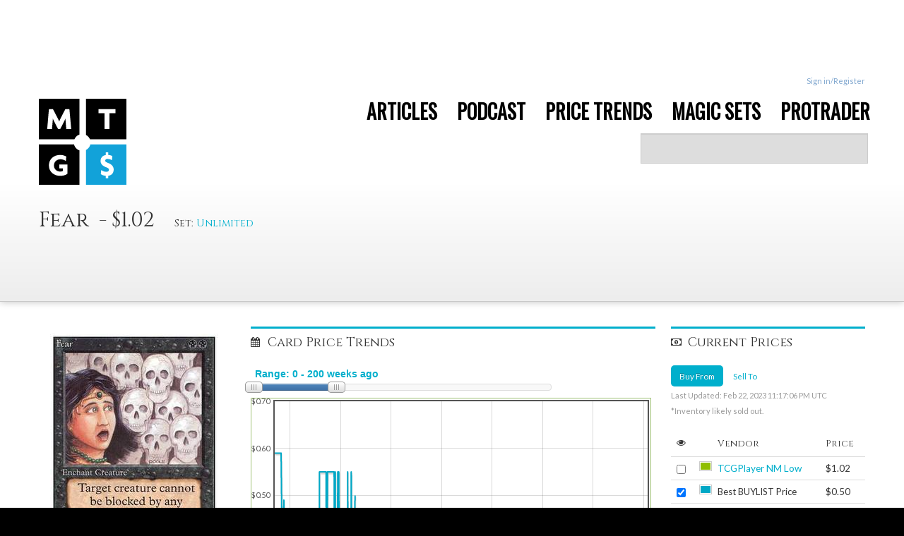

--- FILE ---
content_type: text/html;charset=utf-8
request_url: http://www.mtgprice.com/sets/Unlimited/Fear
body_size: 126138
content:

















<!DOCTYPE HTML>
<!--[if lt IE 7]> <html class="no-js lt-ie9 lt-ie8 lt-ie7" lang="en" ng-app="mtg"> <![endif]-->
<!--[if IE 7]>    <html class="no-js lt-ie9 lt-ie8" lang="en" ng-app="mtg"> <![endif]-->
<!--[if IE 8]>    <html class="no-js lt-ie9" lang="en" ng-app="mtg"> <![endif]-->
<!--[if gt IE 8]><!--> <html class="no-js" lang="en" ng-app="mtg"> <!--<![endif]-->
<head>
	<title>Fear ($1.02) Price History from major stores  - Unlimited - MTGPrice.com Values for Ebay, Amazon and hobby stores!</title>
	
	<meta charset="utf-8">
	
	<meta name="description" content="Fear (Unlimited) ($1.02) Price History from major stores.">
	<meta name="author" content="MTGPrice.com">

	<meta name="viewport" content="width=device-width, initial-scale=1.0, maximum-scale=1.0, user-scalable=no">
	<meta name="apple-mobile-web-app-capable" content="yes">
	
	<meta property="og:title" content="Fear ($1.02) Price History from major stores  - Unlimited - MTGPrice.com Values for Ebay, Amazon and hobby stores!" />
	<meta property="og:image" content="http://s.mtgprice.com/sets/Unlimited/img/Fear.full.jpg" />

	
        <link rel="stylesheet" href="https://fonts.googleapis.com/css?family=Lato:300,400,700">
        <link rel="stylesheet" href="https://fonts.googleapis.com/css?family=Cinzel:400">
        <link rel="stylesheet" href="https://ajax.googleapis.com/ajax/libs/jqueryui/1.9.1/themes/ui-lightness/jquery-ui.css">
    

    <script src="//tags-cdn.deployads.com/a/mtgprice.com.js" async ></script>


	<link rel="stylesheet" href="/taneLayout/css/font-awesome.css">

    <link rel="stylesheet" href="/taneLayout/libs/bootstrap/docs/assets/css/bootstrap.css">
    <link rel="stylesheet" href="/taneLayout/libs/bootstrap/docs/assets/css/bootstrap-responsive.css">

    
	<link rel="stylesheet" href="/taneLayout/css/application.css">
	<link rel="stylesheet" href="/taneLayout/css/header.css"> <!--TR-->
	<link rel="stylesheet" href="/taneLayout/css/proTrader.css"> <!--AY-->

    <script src="/taneLayout/libs/jquery/jquery.min.js"></script>
    <script src="/taneLayout/libs/jquery-ui/jquery-ui.min.js"></script>

    <script src="/taneLayout/libs/angular/angular.min.js"></script>

    <script src="/taneLayout/libs/angular-animate/angular-animate.min.js"></script>
    <script src="/taneLayout/libs/angular-payments.min.js"></script>

    <!-- for editing in collection -->
    <link href="/taneLayout/libs/angular-xeditable/dist/css/xeditable.css" rel="stylesheet">
    <script src="/taneLayout/libs/angular-xeditable/dist/js/xeditable.min.js"></script>

    <!-- toast messages -->
    <link href="/taneLayout/libs/angular-toasty/css/ng-toasty.css" rel="stylesheet">
    <script src="/taneLayout/libs/angular-toasty/js/ng-toasty.min.js"></script>

    <!-- sorting in collection -->
    <script type="text/javascript" src="/taneLayout/libs/angular-ui-sortable/sortable.min.js"></script>


    <script type="text/javascript" src="/taneLayout/js/angular/ng-index.js"></script>

    <!-- for type head -->
    <script type="text/javascript" src="/taneLayout/js/index/ui-bootstrap-custom-0.10.0.min.js"></script>
    <script type="text/javascript" src="/taneLayout/js/index/ui-bootstrap-custom-tpls-0.10.0.min.js"></script>

    <script src="/taneLayout/libs/tablesorter/jquery.tablesorter.min.js"></script>
		
	<link href="/taneLayout/js/plugins/msgGrowl/css/msgGrowl.css" rel="stylesheet">

	<script src="/taneLayout/js/libs/modernizr-2.5.3.min.js"></script>

	<link rel="stylesheet" type="text/css" href="https://fonts.googleapis.com/css?family=Oswald">
	
	<script type="text/javascript">

  var _gaq = _gaq || [];
  _gaq.push(['_setAccount', 'UA-15740029-4']);
  _gaq.push(['_setDomainName', 'mtgprice.com']);
  _gaq.push(['_trackPageview']);

  (function() {
    var ga = document.createElement('script'); ga.type = 'text/javascript'; ga.async = true;    
    ga.src = ('https:' == document.location.protocol ? 'https://' : 'http://') + 'stats.g.doubleclick.net/dc.js';    
    var s = document.getElementsByTagName('script')[0]; s.parentNode.insertBefore(ga, s);
  })();

</script>
<script type="text/javascript">
  var _kmq = _kmq || [];
  var _kmk = _kmk || 'f8ebf173d039e07e7e187d9cdf2ea18abdd69be0';
  function _kms(u){
    setTimeout(function(){
      var d = document, f = d.getElementsByTagName('script')[0],
      s = d.createElement('script');
      s.type = 'text/javascript'; s.async = true; s.src = u;
      f.parentNode.insertBefore(s, f);
    }, 1);
  }
  _kms('//i.kissmetrics.com/i.js');
  _kms('//doug1izaerwt3.cloudfront.net/' + _kmk + '.1.js');
</script>

<script>
var _prum = [['id', '52f2e343abe53d4d76000000'],
             ['mark', 'firstbyte', (new Date()).getTime()]];
(function() {
    var s = document.getElementsByTagName('script')[0]
      , p = document.createElement('script');
    p.async = 'async';
    p.src = '//rum-static.pingdom.net/prum.min.js';
    s.parentNode.insertBefore(p, s);
})();
</script>

<script type="text/javascript">
adroll_adv_id = "SKCB2UJMZVANVACUHUQ6CR";
adroll_pix_id = "HNCBKPAX2ZFS7A3KQDBBEV";
(function () {
var oldonload = window.onload;
window.onload = function(){
   __adroll_loaded=true;
   var scr = document.createElement("script");
   var host = (("https:" == document.location.protocol) ? "https://s.adroll.com" : "http://a.adroll.com");
   scr.setAttribute('async', 'true');
   scr.type = "text/javascript";
   scr.src = host + "/j/roundtrip.js";
   ((document.getElementsByTagName('head') || [null])[0] ||
    document.getElementsByTagName('script')[0].parentNode).appendChild(scr);
   if(oldonload){oldonload()}};
}());
</script>
    






<script src="//tags-cdn.deployads.com/a/mtgprice.com.js" async ></script>
</head>
<body>
<script type="text/javascript">var _kiq = _kiq || [];</script>
<script type="text/javascript">
  (function(){
    setTimeout(function(){
    var d = document, f = d.getElementsByTagName('script')[0], s = d.createElement('script'); s.type = 'text/javascript'; 
    s.async = true; s.src = '//s3.amazonaws.com/ki.js/49913/apk.js'; f.parentNode.insertBefore(s, f);
    }, 1);
  })();
</script>

<div id="wrapper">

    


<script type="text/javascript" src="/taneLayout/js/angular/ng-header.js"></script>
<script type="text/javascript" src="/taneLayout/js/angular/ng-settings.js"></script>
<script src="https://www.gstatic.com/firebasejs/7.1.0/firebase-app.js"></script>

<!-- TODO: Add SDKs for Firebase products that you want to use
     https://firebase.google.com/docs/web/setup#available-libraries -->
<script src="https://cdn.firebase.com/libs/firebaseui/3.5.2/firebaseui.js"></script>
<script src="https://www.gstatic.com/firebasejs/5.11.1/firebase-auth.js"></script>



<script>
    var isUesrLoggedIn = false;
    var isPro = false;
</script>
<script type="text/javascript">
  function toggleSignIn() {

          if (firebase.auth().currentUser) {
            // [START signout]
            firebase.auth().signOut();
            delete_cookie("gtoken");
             var xhr = new XMLHttpRequest();
             xhr.open("GET", "/userhavesignin", false);
             xhr.setRequestHeader('Content-type', 'application/json;charset=UTF-8');
             xhr.onreadystatechange = function() {
             if (this.readyState === 4 && this.status === 200) {
                var redirectUrl = getCookieValue("redirectTo");
                window.location.href = redirectUrl;

               }
              };

             xhr.send();
            // [END signout]
          }
       }
    function delete_cookie( name ) {
      document.cookie = name + '=; expires=Thu, 01 Jan 1970 00:00:01 GMT;';
    }
    function getCookieValue(a) {
        var b = document.cookie.match('(^|[^;]+)\\s*' + a + '\\s*=\\s*([^;]+)');
        return b ? b.pop() : '';
    }
 </script>
<script>
  // Your web app's Firebase configuration
   var firebaseConfig = {
      apiKey: "AIzaSyCg4pjJxGau08g3v-YM2JeIa45cfdwDYa4",
      authDomain: "mtgprice-94f62.firebaseapp.com",
      databaseURL: "https://mtgprice-94f62.firebaseio.com",
      projectId: "mtgprice-94f62",
      storageBucket: "mtgprice-94f62.appspot.com",
      messagingSenderId: "539622683706",
      appId: "1:539622683706:web:b257140f9f8e786a8c3103",
      measurementId: "G-5ST2LQ14ZH"
    };
  // Initialize Firebase
  firebase.initializeApp(firebaseConfig);
</script>
<script type="text/javascript">
function PopupCenter(url, title, w, h) {
    // Fixes dual-screen position                         Most browsers      Firefox
    var dualScreenLeft = window.screenLeft != undefined ? window.screenLeft : window.screenX;
    var dualScreenTop = window.screenTop != undefined ? window.screenTop : window.screenY;

    var width = window.innerWidth ? window.innerWidth : document.documentElement.clientWidth ? document.documentElement.clientWidth : screen.width;
    var height = window.innerHeight ? window.innerHeight : document.documentElement.clientHeight ? document.documentElement.clientHeight : screen.height;

    var systemZoom = width / window.screen.availWidth;
var left = (width - w) / 2 / systemZoom + dualScreenLeft
var top = (height - h) / 2 / systemZoom + dualScreenTop
    var newWindow = window.open(url, title, 'scrollbars=yes, width=' + w / systemZoom + ', height=' + h / systemZoom + ', top=' + top + ', left=' + left);

    // Puts focus on the newWindow
    if (window.focus) newWindow.focus();
}
</script>

<!-- Toasty controller, add this to your index page / default template -->
<div ng-controller="toasty-controller">
    <toasty-container toasty-defaults='{"timeout": 3000, "close-button":true}'></toasty-container>
</div>

<!-- BEGIN MAIN HEADER -->

<div id="topbar">
    
    <div class="container">
        <div id="top-nav">
			<div class="ad-tag" data-ad-name="resp_leader_1" data-ad-size="auto"></div>
            <script>(deployads = window.deployads || []).push({});</script>

            <ul class="pull-right">
                
                <li class="gitkit-navbar"></li>
                  
                <li><a href="#" onClick="PopupCenter('/oauth2callback?requesturl=/taneLayout/displayCard.jsp','Popup','500', '600');">Sign in/Register</a></li>

                  
                <!-- This will eventually be a link to email preferences and other user settings. -->
                <!-- <li><a href="javascript:;"><span class="badge badge-primary">1</span> New Message</a></li> -->
                
            </ul>

        </div>
        <!-- /#top-nav -->
    </div>
    <!-- /.container -->
</div>
<!-- /#topbar -->


<div id="header" class="clearfix">

    <div class="container">
        <div class="row">
            <div class="span2 mar-top-10 hidden-phone">
                <a class="logo-img" href="/"><img src="/images/logo2017.png"></a>
            </div>
            <div class="span2 mar-top-10 visible-phone">
                <a class="logo-img" href="/"><img src="/images/logo2017.png" height:64px></a>
            </div>

            <div class="span10  hidden-phone hidden-tablet">
                    <ul id="main-nav" class="nav pull-right">
                        <li class="">
                            <a href="http://blog.mtgprice.com">
                                <span>ARTICLES</span>
                            </a>
                        </li>

                        <li class=" ">
                            <a href="http://blog.mtgprice.com/category/mtg-fast-finance/">
                                <span>PODCAST</span>
                            </a>
                        </li>

                        <li class="dropdown ">
                            <a href="" class="dropdown-toggle" data-toggle="dropdown">
                                <span>PRICE TRENDS</span>
                            </a>

                            <ul class="dropdown-menu">
                                <li><a href="/taneLayout/mtg_price_tracker.jsp?period=DAILY">Today's Gainers and
                                    Losers</a></li>
                                <li><a href="/taneLayout/mtg_price_tracker.jsp?period=WEEKLY">Week's Gainers and
                                    Losers</a></li>
                                <li><a href="/arbitrageTool">MTGPrice.com "Free Money" Arbitrage Tool</a></li>
                                <li><a href="/quickList">QuickList Price Summary Tool - Standard</a></li>
                                <li><a href="/modernQuickList">QuickList Price Summary Tool - Modern</a></li>
                                <li><a href="/standardFoilQuickList">QuickList Price Summary Tool - Standard FOIL</a>
                                </li>
                                <li><a href="/modernFoilQuickList">QuickList Price Summary Tool - Modern FOIL</a></li>
                            </ul>
                        </li>

                        <li >
                            <a href="/magic-the-gathering-prices.jsp">
                                <span>MAGIC SETS</span>
                            </a>
                        </li>
<!--
                        <li class="dropdown ">
                            <a href="" class="dropdown-toggle" data-toggle="dropdown">
                                <span>COLLECTION</span>
                            </a>

                            <ul ng-controller="CollectionLists" class="dropdown-menu">
                                <li><a href="/userPages/collection.jsp">Add Cards/ Explore Collection</a></li>
                                <li><a href="/userPages/sellYourCards">Instant Cash Value of My Collection</a></li>
                                <li><a href="/userPages/wishlist">Wishlist</a></li>
                                
                            </ul>
                        </li>
-->
                        
                        <li>
                            <a href="https://www.mtgprice.com/try-protrader.htm">
                           
                                <span>PROTRADER</span>
                            </a>
                        </li>
                        
                    </ul>
                </div>

                 <div class="span10 search-mobile">

                        <div ng-controller="TypeaheadCtrl" class="search-bar">
                            <form class="form-search mar-none">
                                <input type="text"
                                       class="input-large search-query"
                                       default="BRAINSTORM, FETCH?"

                                       ng-model-options="{ debounce: 200 }"

                                       ng-model="headerSearch"
                                       typeahead-on-select="openCardsPage(headerSearch)"

                                       typeahead='card as (card.name + "  (" + formatSet(card.setName) + ")") for card in getCardsSearch($viewValue)'

                                       typeahead-loading="loadingCardsInHeader">

                                <!--<div type="submit" class="btn-blue" ng-click="openSearchPage(headerSearch)">
                                    <i ng-show="loadingCardsInHeader" class='icon-spinner icon-spinner-position icon-spin icon-large'></i>
                                    <i class='icon-search'></i>
                                     Search
                                </div>-->
                            </form>
                        </div>

                    </div>

                <div class="span4 visible-phone visible-tablet">
                    <div class="visible-phone mobile-btns">
                        <div class="btn-group">
                            <button class="btn dropdown-toggle nav-blue" data-toggle="dropdown" style="width:100px;">
                                Menu
                                <span class="caret"></span>
                            </button>
                            <ul class="dropdown-menu">
                                <!-- dropdown menu links -->
                                <li><a href="/">Home</a></li>
                                <li><a href="http://blog.mtgprice.com">Blog</a></li>
                                <li><a href="mailto:james@mtgprice.com?Subject=MTGPrice Help">Contact Us</a></li>
                                <li><a href="/how-it-works.jsp">How It Works</a></li>
                                <li class="gitkit-navbar-mobile"></li>
                                
                                <li><a href="#" onClick="PopupCenter('/oauth2callback','Popup','500', '600');">Sign in</a></li>
                                
                                
                                
                                
                            </ul>
                        </div>
                    </div>
                    <div class="visible-phone visible-tablet mobile-btns">
                        <div class="btn-group">
                            <button class="btn dropdown-toggle nav-blue" data-toggle="dropdown" style="width:100px;">
                                Cards
                                <span class="caret"></span>
                            </button>
                            <ul ng-controller="CollectionLists" class="dropdown-menu align-right">
                                <!-- dropdown menu links -->
                                <li><a href="/magic-the-gathering-prices.jsp">Browse Sets</a></li>
                                <li><a href="/taneLayout/mtg_price_tracker.jsp?period=DAILY">Today's Gainers and
                                    Losers</a></li>
                                <li><a href="/taneLayout/mtg_price_tracker.jsp?period=WEEKLY">Week's Gainers and
                                    Losers</a></li>
                               <!-- <li><a href="/arbitrageTool">MTGPrice.com "Free Money" Arbitrage Tool</a></li> -->
                                <li><a href="/quickList">QuickList Price Summary Tool - Standard</a></li>
                                <li><a href="/modernQuickList">QuickList Price Summary Tool - Modern</a></li>
                                <li><a href="/standardFoilQuickList">QuickList Price Summary Tool - Standard FOIL</a>
                                </li>
                                <li><a href="/modernFoilQuickList">QuickList Price Summary Tool - Modern FOIL</a></li>
                                <!-- <li><a href="/userPages/collection.jsp">Add Cards/ Explore Collection</a></li> -->
                                <!-- <li><a href="/userPages/wishlist">Wishlist</a></li> -->
                                <li ng-show="customLists.length"><span style="padding-right:15px;">My lists:</span></li>
                                <!-- <li ng-repeat="customList in customLists | orderBy:'customListName'"><a -->
                                 <!--        href="/userPages/collection.jsp?collectionId={{customList.id}}">- -->
                                 <!--    {{customList.customListName}}</a></li> -->
                                
                               <!--  <li ng-show="customLists.length && showAdd"><a data-toggle="modal" href="#addListModal"> -->
                               <!--     + create new list</a></li> -->
                               <!--  <li ng-show="customLists.length && showAddMessage"><a> -Free user collection limit -->
                               <!--      reached- </a></li> -->
                               <!--  <li><a href="/userPages/sellYourCards">Cash Value of My Collection</a></li> -->
                               <!--  <li><a href="/paid/linksForProUsers.jsp">ProTrader MoneyBoard</a></li> -->
                                <!-- <li><a href="/protrader/bestDeals">ProTrader Best deals</a></li> -->
                                <!-- <li><a href="http://forums.mtgprice.com">ProTrader Private Forums</a></li> -->
                                <!-- <li><a href="/userPages/fulllist">Power Search</a></li> -->
                            </ul>
                        </div>
                    </div>
                </div>
            </div>


                <!-- MOBILE NAV -->
            <!-- </div> -->
            <!-- /span -->
        <!-- </div> -->
    </div>
    <!-- /.container -->
</div>
<!-- /#header -->


<!-- Settings Modal -->
<div class="modal fade hide" id="preferences-modal" style="display: none;" aria-hidden="true"
     ng-controller="UserSettingsController">
    <div class="modal-header">
        <button type="button" class="close" data-dismiss="modal">&times;</button>
        <h3>Preferences</h3>
    </div>
    <div class="modal-body modal-body-spinner" ng-show="loading"></div>
    <div class="modal-body" ng-show="!loading">
        <!-- Eventually, this will help them choose their notifications, event types to show, vendors to display, default graph settings (timescale), currency etc. -->
        <span>By default, we show all vendors on the Price History pages. If you'd like to only see certain vendors by
            default, choose them below.</span>
            <div class="row">
               <div class="pull-right">
                   Power Search Option
                   <label class="checkbox">
                        <input ng-model="userSettings.useRowView" type="checkbox"><strong>Use Row View by Default</strong>
                    </label>
                </div>
            <div class="span3">
                <label class="checkbox">
                    <input ng-model="allChecked" ng-change="setAllChecked()" type="checkbox"><strong>Check/Uncheck all</strong>
                </label>
                <label class="checkbox" ng-repeat="(key, value) in userSettings.vendorGraphToggles" >
                    <input ng-model="userSettings.vendorGraphToggles[key]" type="checkbox">{{key}}
                </label>
            </div>
            <div class="span5">
                <div class="control-group form-inline">
                    <div class="controls">
                        <input ng-model="userSettings.numWeeksToShow" class="span1" type="text" maxlength="3" >
                        <span class="help-inline">Number of weeks to show by default</span>
                    </div>
                </div>
                <label class="checkbox">
                    <input ng-model="userSettings.overrideVendorGraph" type="checkbox"><strong>Use settings above? (Disable to use defaults)</strong>
                </label>
            </div>
        </div>
    </div>
    <div class="modal-footer">
        <a class="btn" data-dismiss="modal">Close</a>
        <a ng-click="saveUserSettings()" ng-disabled="loading" class="btn btn-primary" >Save changes</a>
    </div>
</div>
<!-- End Settings Modal -->


<!-- Email Modal -->
<div class="modal fade hide" id="email-modal" style="display: none;" aria-hidden="true"
     ng-controller="EmailSettingsController">
    <div class="modal-header">
        <button type="button" class="close" data-dismiss="modal">&times;</button>
        <h3>Email Settings</h3>
    </div>
    <div class="modal-body modal-body-spinner" ng-show="loading"></div>
    <div class="modal-body" ng-show="!loading">
        <p>You can subscribe and unsubscribe to our email alerts and briefings through the buttons below. ProTrader
            users can also control their Daily Briefing settings here.</p>

        <div>
            <label class="checkbox" ng-repeat="(key, value) in emailSettings.emailToggles" >
                <input ng-model="emailSettings.emailToggles[key]" type="checkbox">{{key}}
            </label>
        </div>
    </div>
    <div class="modal-footer" >
        <a class="btn" data-dismiss="modal">Close</a>
        <a ng-click="saveEmailSettings()" ng-disabled="loading" class="btn btn-primary" >Save changes</a>
    </div>
</div>
<!-- End Email Modal -->


<!-- Help Modal -->
<div class="modal fade hide" id="helpModal" style="display: none;" aria-hidden="true">
    <div class="modal-header">
        <button type="button" class="close" data-dismiss="modal">&times;</button>
        <h3>Help</h3>
    </div>
    <div class="modal-body">
        <p>Having problems? You can feel free to email us at <strong>james@mtgprice.com</strong>
        </p>
        <a href="mailto:james@mtgprice.com?Subject=MTGPrice Help" class="btn btn-primary">Contact Support</a>
    </div>
    <div class="modal-footer">
        <a href="javascript:;" class="btn" data-dismiss="modal">Close</a>
    </div>
</div>
<!-- End Help Modal -->

<!--Billing Modal -->
<div class="modal fade hide" id="billingModal" style="display: none;" aria-hidden="true" ng-controller="BillingInfoController">
    <div class="modal-header">
        <button type="button" class="close" data-dismiss="modal">&times;</button>
        <h3>Billing Information</h3>
    </div>
    <div class="modal-body">
        <div class="alert alert-danger" role="alert" ng-show="subscription.daysLeft < 61">Your card will expire in the next {{subscription.daysLeft}} days</div>
        <dl class="dl-horizontal">
            <div ng-show="subscription.trialEnd">
                <dt>Promo period end:</dt><dd><strong>{{subscription.trialEnd | date:'mediumDate'}}</strong></dd>
            </div>
            <dt>Plan:</dt><dd>
                <em ng-show="subscription.trialEnd">{{subscription.plan.name || '-'}}</em>
                <span ng-show="!subscription.trialEnd">{{subscription.plan.name || '-'}}</span>
            </dd>
            <dt>Price:</dt>
            <dd>
                <em ng-show="subscription.trialEnd">{{(subscription.plan.amount/100 | currency) || '-'}}</em>
                <span ng-show="!subscription.trialEnd">{{(subscription.plan.amount/100 | currency) || '-'}}</span>
            </dd>
            <dt>Billing period:</dt>
            <dd>
                <em ng-show="subscription.trialEnd">{{(subscription.plan.intervalCount + ' ' + subscription.plan.interval) || '-'}}</em>
                <span ng-show="!subscription.trialEnd">{{(subscription.plan.intervalCount + ' ' + subscription.plan.interval) || '-'}}</span>
            </dd>
            <dt>Next billing date:</dt>
            <dd>
                <em ng-show="subscription.trialEnd">{{(subscription.currentPeriodEnd | date:'mediumDate') || '-'}}</em>
                <span ng-show="!subscription.trialEnd">{{(subscription.currentPeriodEnd | date:'mediumDate') || '-'}}</span>
            </dd>
        </dl>
        <div class="form-inline form-group" style="margin-bottom:10px;">
            <input class="form-control" ng-model="promoCode" type="text" placeholder="Promo Code"/>
            <button type="button" ng-show="!showSignUpBtn" ng-click="validatePromo()" class="btn btn-primary" ng-disabled="!promoCode">Validate</button>
            <button type="button" ng-show="!showSignUpBtn" ng-click="clearPromo()" class="btn" ng-disabled="!promoCode">Clear</button>
            <button type="button" ng-show="showSignUpBtn" ng-click="usePromo()" class="btn btn-primary">Make me a ProTrader!</button>
        </div>

        <button class="btn billing-history-btn" ng-model="showSubscriptionHistory" ng-click="showSubscriptionHistory = !showSubscriptionHistory;" ng-show="history">Billing History</button>
        <div ng-show="showSubscriptionHistory">
            <table ng-show="!loading" class="table">
                <thead>
                <th>Date</th>
                <th>Amount</th>
                <th>Id</th>
                </thead>
                <tbody>
                <tr ng-repeat="charge in history | orderBy:'created':true ">
                    <td>{{(charge.created * 1000) | date:'mediumDate'}}</td>
                    <td>{{(charge.amount/100 | currency) || '-'}}</td>
                    <td>{{charge.id || '-'}}</td>
                </tr>
                </tbody>
            </table>
        </div>

        <div class="alert alert-danger" role="alert" ng-show="validation_error">{{validation_error}}</div>
        <div class="alert alert-success" role="alert" ng-show="validation_success">{{validation_success}}</div>
        <div class="alert alert-info" role="alert" ng-show="loading">Loading...</div>

    </div>
    <div class="modal-footer">
        <a href="javascript:;" class="btn" data-dismiss="modal">Close</a>
    </div>
</div>

<!--ProTrader Settings Modal -->
<div class="modal fade hide" id="proTraderSettingsModal" style="display: none;" aria-hidden="true">
    <div class="modal-header">
        <button type="button" class="close" data-dismiss="modal">&times;</button>
        <h3>ProTrader Settings</h3>
    </div>
    <div class="modal-body">
        <p>Need to cancel your ProTrader subscription? Just click the button below and your subscription will be
            immediately cancelled.</p>
        <a href="/paid/cancelProTrader.jsp" class="btn btn-secondary">Cancel ProTrader Subscription</a>
    </div>
    <div class="modal-footer">
        <a href="javascript:;" class="btn" data-dismiss="modal">Close</a>
    </div>
</div>
<!-- End ProTrader Settings Modal -->

<!--Add list modal-->
<div ng-controller="AddCollection" class="modal hide fade" id="addListModal"
     style="width:50%;margin-left:-25%; min-width:500px">
    <div class="modal-header">
        <button type="button" class="close" data-dismiss="modal" aria-hidden="true">&times;</button>
        <h3>Add new collection list</h3>
    </div>
    <div class="modal-body">
        <form>
            Collection name: </br>
            <input type="text" name="input" id="ListCollectionName" ng-model="addlistmodel" ng-minlength="3" ng-maxlength="14"></br>
            <button ng-disabled="loading" ng-click="submitAddList(addlistmodel)" id="addlist" class="btn btn-primary">
                <i ng-show="loading" class="icon-spinner icon-spin"></i>
                Add
            </button>
        </form>
        <div ng-show="add_error" class="alert alert-error" style="margin-bottom:0;">{{add_error}}</div>
    </div>
</div>
<!-- END Add list modal-->


<!-- END MAIN HEADER -->
    <div class="card-title">
        <div class="container">
            <div class="row">
                <div class="span12">
                    <div class="row">
                        <div class="span4">
                            <h2 id="card-name" class="card-name">Fear
                                &nbsp-&nbsp$1.02&nbsp &nbsp
                                <div class="small-set">Set:&nbsp<a
                                        href='/spoiler_lists/Unlimited'>Unlimited
                                </a></div>
                            </h2>
                        </div>
                        <div class="span8">
                            <div class="ad-tag" data-ad-name="resp_leader_2" data-ad-size="auto"></div>
                            <script>(deployads = window.deployads || []).push({});</script>
                        </div>
                        <!--<div class="span3 buy-btn">
                            <a href="/Redirector?url=http://www.channelfireball.com&vendor=channelFireball" id="card-buy"
                               class="btn btn-primary btn-medium"><i class="icon-shopping-cart"></i>&nbsp
                                Buy 
                            </a>
                            <br>From: ChannelFireball
                        </div>-->
                    </div>
                    <div class="row">
                        <div class="span12">
                            <ul class="nav nav-pills">
                                <li class="visible-phone visible-tablet">
                                    <a id="imageButton" onclick="$('#heroPhone').show(); $('#imageButton').hide();"
                                       href="#"><i class="icon-picture"></i>&nbsp View Card</a>
                                    <img hidden id="heroPhone" src="http://s.mtgprice.com/sets/Unlimited/img/Fear.full.jpg">
                                </li>
                                <!-- These will be added once the collection tool is complete
                                    <li><a href="#"><i class="icon-plus-sign"></i>&nbsp Add to Collection</a></li>
                                    <li><a href="#"><i class="icon-bookmark"></i>&nbsp Add to Wishlist</a></li>
                                    Also list how many you own.
                                -->
                        </div>
                    </div>
                </div>
            </div>
            <!-- end row -->
        </div>
    </div>
    <div id="card-details">
        <div class="container">
            <div class="row">
                <div class="span3 hidden-tablet hidden-phone">
                    <div class="sidebar">
                        <div class="card-img"><img id="hero" src="http://s.mtgprice.com/sets/Unlimited/img/Fear.full.jpg">
                        </div>
                        <br/>

                        <p>
                            <a href='/Redirector?url=https://www.cardkingdom.com/mtg/unlimited/fear&vendor=cardKingdom' target='_blank' class='buyCardLink btn btn-primary btn-medium' id='buyCardLink-LowestShoppingCart'><i class='icon-shopping-cart mar-top-10'></i>&nbsp; Buy for $0.99</a><br>From: Card Kingdom
                        </p>

                        <p>
                        <table class="txt-small align-left">
                            <tr>
                                <td width="30%" valign="top"></td>
                                <td width="70%"></td>
                            </tr>
                            <tr><td valign="top">Card Color:</td><td></b>	B&nbsp&nbsp</td></tr><tr><td valign="top">Mana Cost</td><td></b>	BB&nbsp&nbsp</td></tr><tr><td valign="top">Type & Class:</td><td></b>	Enchantment - Aura<br/></td></tr><tr><td valign="top">Card Text:</td><td></b>	Enchant creature (Target a creature as you cast this. This card enters the battlefield attached to that creature.)  Enchanted creature has fear. (It can't be blocked except by artifact creatures and/or black creatures.)<br/></td></tr><tr><td valign="top">Flavor Text:</td><td></b>	</td></tr><tr><td valign="top">Artist:</td><td>		Mark Poole<br/></td></tr><tr><td valign="top">Rarity:</td><td></b>		C&nbsp&nbsp</td></tr><tr><td valign="top">Card #:</td><td></b>		17/302</td></tr>
                        </table>
                        </p>
                    </div>
                </div>
                <!-- / span -->
                <div class="span9 small6 price-wrap">
                    <div class="row-fluid">
                        <div id="GraphSpan" class="span8 small4 section-border">
                            <h3 id="GraphHeader" class="disp-inline"><i class="icon-calendar i-header"></i>Card Price
                                Trends</h3>

                            <div class="row-fluid">
                                <div class="span9">
                                    <div class="mar-bot-10">
                                        <input id="amount" type="text"
                                               style="margin:0; border: 0; color: #00AFCC; font-weight: bold; border:none; box-shadow:none">

                                        <div id="slider-range"
                                             class="ui-slider ui-slider-horizontal ui-widget ui-widget-content ui-corner-all"
                                             aria-disabled="false"></div>
                                    </div>

                                </div>
                            </div>
                            <div class="row-fluid">
                                <div id="priceGraph" class="graph-wrap"></div>
                            </div>
                            <div class="row-fluid">
                               <label class="checkbox"><input type="checkbox" id="drawSetReleaseDates" class="redrawGraph disabledCheckbox"> Show set release dates</label>
                                <label class="checkbox"><input type="checkbox" id="drawModernPTQ" class="redrawGraph disabledCheckbox"> Show Modern PTQ seasons</label>
                                <label class="checkbox"><input type="checkbox" id="drawStandardPTQ" class="redrawGraph disabledCheckbox"> Show Standard PTQ seasons</label>
                                <label class="checkbox"><input type="checkbox" id="drawStandardLegal" class="redrawGraph disabledCheckbox"> Show Standard rotation dates</label>
                                <label class="checkbox"><input type="checkbox" id="drawProTourDates" class="redrawGraph disabledCheckbox"> Show Constructed Pro Tour dates</label>
                            </div>

                        </div>
                        <!--/GraphSpan-->

                        <div id="VendorSpan" class="span4 small2 section-border">
                            <h3 id="VendorHeader"><i class="icon-money i-header"></i>Current Prices
                                <div class="btn-group float-R"></div>
                            </h3>
                            <div class="sub-nav mar-bot-5">
                                <ul class="nav nav-pills mar-bot-0">
                                    <li class="active" id="buyPricePillLi"><a href="#" id="buyPricePill">Buy From</a>
                                    </li>
                                    <li id="sellPricePillLi"><a href="#" id="sellPricePill">Sell To</a></li>
                                    
                                </ul>

                                <p id="graphLastUpdated" class="meta2">Last Updated: Feb 22, 2023 11:17:06 PM UTC <br/>
                                *Inventory likely sold out.
                                </p>
                            </div>
                            <div id="graphControls">
                                <table id="graph-table" class="table">
                                    <thead style="font-family:'Cinzel', serif; ">
                                    <tr>
                                        <td style="padding-right:0"><i class="icon-eye-open"></i></td>
                                        <td></td>
                                        <td>Vendor</td>
                                        <td id="priceOrQuantity">Price</td>
                                    </tr>
                                    </thead>
                                    <tbody>
                                    <!-- Filled in with JS -->
                                    </tbody>
                                </table>
                                Spread: $0.49 <br/>
                                Lowest vendor: Card Kingdom ($0.99) <br/>
                                Best
                                buylist: TCG Player
                                ($0.50) <br/>

                            </div>
                            
                            <div class="row-fluid" id="banner_ad_space">
                                <div class="ad-tag" data-ad-name="300x250" data-ad-size="300x250" ></div>
                                <script src="//tags-cdn.deployads.com/a/mtgprice.com.js" async ></script>
                                <script>(deployads = window.deployads || []).push({});</script>
                                <br/>
                            </div>
                            
                        </div>
                        <!--/ VendorSpan-->
                    </div>
                </div>
            </div>
            <!--/row-->
        </div>
    </div>

    <div id="related">
        <div class="container">
            <div class="row">
                
                






<div class="span3 small3">
	<div class="related-node">
		<h5>All Printings of This Card</h5>
		<div style="color:#1D354D"><div><a href="/sets/10th_Edition_Foil/Fear" style="font-size:110%">10th_Edition_Foil</a><div class="meta2 mar-bot-10">Price: $0.33  &nbsp; &nbsp;  Change: +0.00</div></div><div><a href="/sets/10th_Edition/Fear" style="font-size:110%">10th_Edition</a><div class="meta2 mar-bot-10">Price: $1.08  &nbsp; &nbsp;  Change: +0.00</div></div><div><a href="/sets/4th_Edition/Fear" style="font-size:110%">4th_Edition</a><div class="meta2 mar-bot-10">Price: $0.84  &nbsp; &nbsp;  Change: +0.84</div></div><div><a href="/sets/5th_Edition/Fear" style="font-size:110%">5th_Edition</a><div class="meta2 mar-bot-10">Price: $1.33  &nbsp; &nbsp;  Change: +0.98</div></div><div><a href="/sets/6th_Edition/Fear" style="font-size:110%">6th_Edition</a><div class="meta2 mar-bot-10">Price: $0.06  &nbsp; &nbsp;  Change: +0.00</div></div><div><a href="/sets/7th_Edition_Foil/Fear" style="font-size:110%">7th_Edition_Foil</a><div class="meta2 mar-bot-10">Price: $0.00  &nbsp; &nbsp;  Change: +0.00</div></div><div><a href="/sets/7th_Edition/Fear" style="font-size:110%">7th_Edition</a><div class="meta2 mar-bot-10">Price: $0.10  &nbsp; &nbsp;  Change: +0.10</div></div><div><a href="/sets/8th_Edition_Foil/Fear" style="font-size:110%">8th_Edition_Foil</a><div class="meta2 mar-bot-10">Price: $0.25  &nbsp; &nbsp;  Change: +0.00</div></div><div><a href="/sets/8th_Edition/Fear" style="font-size:110%">8th_Edition</a><div class="meta2 mar-bot-10">Price: $0.09  &nbsp; &nbsp;  Change: +0.00</div></div><div><a href="/sets/9th_Edition_Foil/Fear" style="font-size:110%">9th_Edition_Foil</a><div class="meta2 mar-bot-10">Price: $0.24  &nbsp; &nbsp;  Change: +0.00</div></div><div><a href="/sets/9th_Edition/Fear" style="font-size:110%">9th_Edition</a><div class="meta2 mar-bot-10">Price: $0.09  &nbsp; &nbsp;  Change: +0.00</div></div><div><a href="/sets/Alpha/Fear" style="font-size:110%">Alpha</a><div class="meta2 mar-bot-10">Price: $9976.76  &nbsp; &nbsp;  Change: +9927.76</div></div><div><a href="/sets/Beta/Fear" style="font-size:110%">Beta</a><div class="meta2 mar-bot-10">Price: $7.68  &nbsp; &nbsp;  Change: +0.00</div></div><div><a href="/sets/Ice_Age/Fear" style="font-size:110%">Ice_Age</a><div class="meta2 mar-bot-10">Price: $0.07  &nbsp; &nbsp;  Change: +0.00</div></div><div><a href="/sets/Revised/Fear" style="font-size:110%">Revised</a><div class="meta2 mar-bot-10">Price: $0.09  &nbsp; &nbsp;  Change: +0.00</div></div><div><a href="/sets/Unlimited/Fear" style="font-size:110%">Unlimited</a><div class="meta2 mar-bot-10">Price: $1.02  &nbsp; &nbsp;  Change: +0.00</div></div></div>
	</div>
</div>
                
                




<div class="span3 small3">
    <div class="related-node">
        <h5>Also From This Set</h5>

        <p>
            <a href="/sets/Unlimited/Power_Sink" class="larger">Power Sink</a>

        <p>

        <div class="meta">
            Set: <a href="/spoiler_lists/Unlimited">Unlimited</a>
        </div>
        </p>
            <div class="meta"> Fair Trade Price: $1.57</div>
        </p>

        <div class="related-img">
            <a href="/sets/Unlimited/Power_Sink"><img src="http://s.mtgprice.com/sets/Unlimited/img/Power Sink.full.jpg"></a>
        </div>
    </div>
</div>
                
                













<div class="span3 small3">
    <div class="related-node">
        <h5>Today's Biggest Gainer</h5><p>

        <a href="/sets/Theros_Beyond_Death/Nyxbloom_Ancient_(Extended_Art)" class='larger'>Nyxbloom Ancient (Extended Art)</a>
        <p>

        <div class="meta">Set: <a href="/spoiler_lists/Theros_Beyond_Death">Theros Beyond Death</a>
        </div>
        </p>
        <p>

        <div class="meta">Fair Trade Price: $33.07 (+33.07)
        </div>
        </p>
        </p>
        <div class="related-img">
            <a href="/sets/Theros_Beyond_Death/Nyxbloom_Ancient_(Extended_Art)" ><img src="http://s.mtgprice.com/sets/Theros_Beyond_Death/img/Nyxbloom Ancient (Extended Art).full.jpg"></a>
        </div>
    </div>
</div>
                
                
                



<div class="span3 small3">
<div class="related-node related-action">
	
	<h5>Become a ProTrader</h5>
	<p>
		<a href="https://www.mtgprice.com/try-protrader.htm" class="larger">We built ProTrader for people who are serious about making money from MTG.</a>
		<p><img src="http://www.mtgprice.com/images/3stepsProTrader.png"></p>
	</p>
		<ul>
			<li>Daily ProTrader Emails</li>
			<li>Powerful Research Tools</li>
			<li>Access to Inventory Data</li>
			<!-- TODO: Protraders get a link to money board here instead, plus other tools. -->
				
			</ul>
			<div class="align-center"><a href="https://www.mtgprice.com/try-protrader.htm" class="btn btn-small btn-primary">Sign Up Now!</a></div>
	</div>
</div>
                
            </div>
        </div>
    </div>
    <!--/related-->

    <div id="footers" class="footer-wrap">
	<div id="pre-footer" style="height:270px">
		<div class="container">
			<div class="row" style="background-color: #EEEEEE">
				<div class="span6 footer-pad">
				    <a class="logo-img" href="/"><img src="/images/logo2017.png" align=left style="padding-right:10px"></a>
                    <span class='mtgprice-blue' style="font-size: 36px; font-family: 'Oswald Regular', 'Oswald', sans-serif; font-weight: 800; margin-top: -4px; display: block; line-height: 1.2em;">THE WORLD'S LEADING<br/> MAGIC: THE GATHERING<br/>FINANCE COMMUNITY</span>
				</div><!-- /span -->
				<div class="span6 footer-pad">
                    <div class="ad-tag" data-ad-name="sticky_mrec" data-ad-size="auto"></div>
                    <script>(deployads = window.deployads || []).push({});</script>
                </div><!-- /span -->

			</div><!-- /row -->
		</div>
	</div><!-- /pre-footer -->

	<div id="footer">
		<div class="container">
			<div class="row">
				<div class="span6">
					(c) 2020 Advoca Inc.
					 <br/>All Magic: the Gathering images and descriptions (c) Wizards of the Coast.
				</div> <!-- /span6 -->				
			<div id="builtby" class="span6">
				<a href="/privacyPolicy.jsp">Privacy Policy</a>
				&nbsp;&nbsp;&nbsp;	
				<a href="/termsAndConditions.jsp">Terms and Conditions</a>	
			</div> <!-- /.span6 -->			
			</div> <!-- /row -->		
		</div> <!-- /container -->	
	</div> <!-- /#footer -->
</div>

</div>
<!-- end wrapper-->


<script src="/taneLayout/js/libs/jquery.ui.touch-punch.min.js"></script>

<script src="/taneLayout/libs/bootstrap/docs/assets/js/bootstrap.min.js"></script>

<script src="/taneLayout/js/Theme.js"></script>
<script src="/taneLayout/js/Charts.js"></script>

<script src="/taneLayout/js/plugins/excanvas/excanvas.min.js"></script>
<script src="/taneLayout/js/plugins/flot/jquery.flot.js"></script>
<script src="/taneLayout/js/plugins/flot/jquery.flot.pie.js"></script>
<script src="/taneLayout/js/plugins/flot/jquery.flot.orderBars.js"></script>
<script src="/taneLayout/js/plugins/flot/jquery.flot.tooltip.min.js"></script>
<script src="/taneLayout/js/plugins/flot/jquery.flot.resize.js"></script>

<script src="/taneLayout/js/demos/charts/line.js"></script>
<script src="/taneLayout/js/demos/charts/donut.js"></script>

<script src="/taneLayout/js/plugins/msgGrowl/js/msgGrowl.js"></script>
<script src="/taneLayout/js/search-autocomplete.js"></script>
<script src="/taneLayout/js/jquery.cookie.js"></script>
<script src="/taneLayout/js/arrow60.js"></script>
<script>
$(function () {
	Theme.init ();
});
</script>
<script>
    
    function getSetReleaseDates() {
        return [{"name":"M15","date":"1405666800000","$$hashKey":"object:2572"},{"name":"JOU","date":"1399014000000","$$hashKey":"object:2573"},{"name":"BNG","date":"1391760000000","$$hashKey":"object:2574"},{"name":"THS","date":"1380265200000","$$hashKey":"object:2575"},{"name":"M14","date":"1374217200000","$$hashKey":"object:2576"},{"name":"DGM","date":"1367564400000","$$hashKey":"object:2577"},{"name":"GTC","date":"1359705600000","$$hashKey":"object:2578"},{"name":"RTR","date":"1349420400000","$$hashKey":"object:2579"},{"name":"M13","date":"1342162800000","$$hashKey":"object:2580"},{"name":"AVR","date":"1336114800000","$$hashKey":"object:2581"},{"name":"DKA","date":"1328256000000","$$hashKey":"object:2582"},{"name":"INN","date":"1317366000000","$$hashKey":"object:2583"},{"name":"M12","date":"1310713200000","$$hashKey":"object:2584"},{"name":"NPH","date":"1305270000000","$$hashKey":"object:2585"},{"name":"MBS","date":"1296806400000","$$hashKey":"object:2586"},{"name":"SOM","date":"1285916400000","$$hashKey":"object:2587"},{"name":"M11","date":"1279263600000","$$hashKey":"object:2588"},{"name":"ROE","date":"1272006000000","$$hashKey":"object:2589"},{"name":"WWK","date":1265378400000,"$$hashKey":"object:2590"},{"name":"ZKR","date":"1254466800000","$$hashKey":"object:2591"},{"name":"M10","date":"1247814000000","$$hashKey":"object:2592"},{"name":"ARB","date":"1241074800000","$$hashKey":"object:2593"},{"date":1411689600000,"name":"KTK","$$hashKey":"object:2594"},{"date":1421971200000,"name":"FRF","$$hashKey":"object:2595"},{"date":1427414400000,"name":"DTK","$$hashKey":"object:2596"},{"date":1437091200000,"name":"ORI","$$hashKey":"object:2597"},{"date":1443790800000,"name":"BFZ","$$hashKey":"object:2598"},{"date":1453471200000,"name":"OGW","$$hashKey":"object:2599"},{"date":1460116800000,"name":"SOI","$$hashKey":"object:2600"},{"date":1469188800000,"name":"EMN","$$hashKey":"object:2601"}];
    }
    function getModernPTQs() {
        return [{"start":1324857600000,"end":1333238400000,"$$hashKey":"object:673"},{"start":1356134400000,"end":1363478400000,"$$hashKey":"object:674"},{"start":1402124400000,"end":1408863600000,"$$hashKey":"object:675"},{"end":1428969600000,"start":1421193600000,"$$hashKey":"object:676"},{"end":1437782400000,"start":1430438400000,"$$hashKey":"object:677"},{"start":1468684800000,"end":1476028800000,"$$hashKey":"object:678"},{"start":1476547200000,"end":1484499600000,"$$hashKey":"object:679"}];
    }

    function getStandardPTQs() {
        return [{"start":1271462400000,"end":1280016000000,"$$hashKey":"object:272"},{"start":1302912000000,"end":1311120000000,"$$hashKey":"object:273"},{"start":1333756800000,"end":1344729600000,"$$hashKey":"object:274"},{"start":1363996800000,"end":1376179200000,"$$hashKey":"object:275"},{"start":1385942400000,"end":1394352000000,"$$hashKey":"object:276"},{"end":1428969600000,"start":1421193600000,"$$hashKey":"object:277"},{"start":1440259200000,"end":1448211600000,"$$hashKey":"object:278"},{"start":1453568400000,"end":1460908800000,"$$hashKey":"object:279"},{"start":1461427200000,"end":1468166400000,"$$hashKey":"object:280"}];
    }

    function getProTours() {
        return [{"start":1266537600000,"end":1266710400000,"type":"Standard","$$hashKey":"object:353"},{"start":1275004800000,"end":1275177600000,"type":"Block","$$hashKey":"object:354"},{"start":1283472000000,"end":1283644800000,"type":"Extended","$$hashKey":"object:355"},{"start":1291852800000,"end":1292112000000,"type":"Worlds","$$hashKey":"object:356"},{"start":1297296000000,"end":1297555200000,"type":"Standard","$$hashKey":"object:357"},{"start":1307664000000,"end":1307836800000,"type":"Block","$$hashKey":"object:358"},{"start":1307836800000,"end":1315094400000,"type":"Modern","$$hashKey":"object:359"},{"start":1321488000000,"end":1321747200000,"type":"Worlds","$$hashKey":"object:360"},{"start":1328832000000,"end":1329004800000,"type":"Standard","$$hashKey":"object:361"},{"start":1336694400000,"end":1336867200000,"type":"Block","$$hashKey":"object:362"},{"start":1350604800000,"end":1350777600000,"type":"Modern","$$hashKey":"object:363"},{"start":1360886400000,"end":1361059200000,"type":"Standard","$$hashKey":"object:364"},{"start":1368748800000,"end":1368921600000,"type":"Block","$$hashKey":"object:365"},{"start":1381449600000,"end":1381622400000,"type":"Standard","$$hashKey":"object:366"},{"start":1392940800000,"end":1393113600000,"type":"Modern","$$hashKey":"object:367"},{"start":1400198400000,"end":1400371200000,"type":"Block","$$hashKey":"object:368"},{"start":1406851200000,"end":1407024000000,"type":"Standard","$$hashKey":"object:369"},{"start":1412899200000,"end":1413072000000,"type":"Standard","$$hashKey":"object:370"},{"start":1423180800000,"end":1423353600000,"type":"Modern","$$hashKey":"object:371"},{"start":1428624000000,"end":1428796800000,"type":"Standard","$$hashKey":"object:372"},{"start":1438300800000,"end":1438473600000,"type":"Standard","$$hashKey":"object:373"},{"type":"BFZ","end":1445184000000,"start":1445011200000,"$$hashKey":"object:374"},{"type":"OGW","start":1454691600000,"end":1454864400000,"$$hashKey":"object:375"},{"type":"SOI","start":1461340800000,"end":1461513600000,"$$hashKey":"object:376"}];
    }
    function getStandardRotationDates() {
        return [{"date":1254441600000,"$$hashKey":"object:617"},{"date":1285891200000,"$$hashKey":"object:618"},{"date":1317340800000,"$$hashKey":"object:619"},{"date":1317340800000,"$$hashKey":"object:620"},{"date":1380240000000,"$$hashKey":"object:621"},{"date":1411689600000,"$$hashKey":"object:622"},{"date":1438473600000,"$$hashKey":"object:623"},{"date":1443744000000,"$$hashKey":"object:624"}];
    }
</script>

<script src="/taneLayout/js/displayCard.js"></script>
<script type="text/javascript">
var results = [
	{
              "color": "rgb(143,190,0)",
              "label": "TCGPlayer NM Low - $1.02",
              "lines": { "show": true, "fill": true },
              "disabled": true,
              "data": [[1538251563000,0.25],[1538574452000,0.25],[1539680907000,0.26],[1541420691000,0.27],[1542108622000,0.30],[1542370396000,0.30],[1542669931000,0.30],[1542894797000,0.30],[1543139289000,0.30],[1543329396000,0.30],[1543513769000,0.30],[1543922760000,0.30],[1544186812000,0.30],[1544432637000,0.30],[1544705447000,0.30],[1545042932000,0.30],[1545340469000,0.30],[1545645834000,0.30],[1546090005000,0.30],[1546299748116,0.18],[1548142357719,0.35],[1548230041744,0.35],[1548303389012,0.35],[1548316347746,0.35],[1548349341642,0.35],[1548404837177,0.35],[1548493055516,0.35],[1548578969449,0.35],[1548662738145,0.35],[1548749326000,0.35],[1548836182871,0.35],[1548871622390,0.35],[1548921962536,0.35],[1549008948801,0.35],[1549073897279,0.35],[1549094542369,0.35],[1549179116121,0.47],[1549268389438,0.47],[1549352562705,0.47],[1549439091068,0.47],[1549525362833,0.47],[1549611608669,0.47],[1549697756196,0.47],[1549784689333,0.47],[1549871218766,0.47],[1549957384700,0.47],[1550043238093,0.42],[1550129766186,0.42],[1550217117849,0.43],[1550304321333,0.43],[1550391395180,0.43],[1550475432860,0.43],[1550562061098,0.43],[1550646749100,0.35],[1550647783710,0.43],[1550734467050,0.43],[1550821001903,0.43],[1550907524818,0.43],[1550993788333,0.43],[1551080134606,0.43],[1551166627813,0.43],[1551253042437,0.43],[1551339274042,0.43],[1551425592882,0.43],[1551512008357,0.43],[1551598653859,0.43],[1551684874929,0.43],[1551771295954,0.44],[1551857731197,0.43],[1551944594885,0.43],[1552030629856,0.43],[1552117465403,0.43],[1552203537500,0.43],[1552290100619,0.43],[1552376262162,0.43],[1552908263047,0.43],[1552981424711,0.43],[1553067927847,0.43],[1553153992211,0.43],[1553239128974,0.43],[1553325549355,0.43],[1553411926572,0.43],[1553498435581,0.43],[1553584733855,0.44],[1553671270051,0.46],[1553757660699,0.46],[1553844118415,0.47],[1553930419926,0.47],[1554017066136,0.47],[1554103653815,0.47],[1554189656425,0.47],[1554276176830,0.47],[1554362630297,0.47],[1554449091114,0.47],[1554535559492,0.47],[1554622119444,0.47],[1554708460958,0.47],[1554794716049,0.36],[1554881403830,0.36],[1554967879369,0.36],[1555054266087,0.36],[1555141084639,0.36],[1555227531379,0.36],[1555314424632,0.42],[1555400821340,0.42],[1555486495184,0.42],[1555573310306,0.42],[1555659669916,0.42],[1555745917574,0.42],[1555832312968,0.42],[1555919109966,0.42],[1556005193874,0.42],[1556092207343,0.42],[1556179034590,0.42],[1556265066933,0.42],[1556351108321,0.42],[1556437440161,0.42],[1556524822373,0.42],[1556611126005,0.42],[1556697510209,0.42],[1556784213468,0.42],[1556871952932,0.42],[1556958046914,0.42],[1557043246664,0.42],[1557129578587,0.42],[1557216650297,0.42],[1557302978813,0.42],[1557389052083,0.42],[1557475370283,0.42],[1557561513420,0.42],[1557648162375,0.42],[1557734939958,0.42],[1557821200549,0.42],[1557907474621,0.42],[1557993814058,0.42],[1558079973815,0.42],[1558166478167,0.42],[1558249720818,0.42],[1558336125728,0.42],[1558422525114,0.42],[1558508920810,0.42],[1558595325179,0.42],[1558681719310,0.42],[1558768110715,0.42],[1558854512957,0.42],[1558940940368,0.42],[1559027322375,0.42],[1559113710516,0.42],[1559200115334,0.42],[1559286520250,0.42],[1559372913295,0.42],[1559459289048,0.42],[1559545735818,0.49],[1559632082568,0.49],[1559718501102,0.49],[1559804930441,0.49],[1559870231141,0.49],[1559891298918,0.49],[1559977703929,0.49],[1560064091048,0.49],[1560150484211,0.49],[1560409699300,0.49],[1560496099205,0.49],[1560582523670,0.49],[1560668902178,0.49],[1560755287029,0.49],[1560841699328,0.49],[1560928090277,0.49],[1561014487387,0.49],[1561100925776,0.49],[1561187320391,0.49],[1561273706415,0.49],[1561360098414,0.49],[1561446501355,0.49],[1561532911365,0.49],[1561619305218,0.49],[1561705708377,0.49],[1561792094205,0.49],[1561878480167,0.49],[1561964892095,0.49],[1562224116402,0.49],[1562396903165,0.49],[1562483300188,0.49],[1562569706465,0.49],[1562656107150,0.49],[1562742502929,0.49],[1562828907527,0.49],[1562915309313,0.49],[1563001708091,0.49],[1563088101951,0.49],[1563174493155,0.49],[1563260895698,0.49],[1563347301238,0.49],[1563433710961,0.49],[1563520078277,0.49],[1563606481205,0.49],[1563692898732,0.49],[1563779307192,0.49],[1563865709721,0.49],[1563952092430,0.49],[1564038493038,0.49],[1564124904272,0.49],[1564211303426,0.49],[1564297685603,0.49],[1564384086103,0.49],[1564470481223,0.49],[1564556885779,0.49],[1564643311789,0.49],[1564729708107,0.49],[1564816091933,0.49],[1564902498570,0.49],[1564988887525,0.49],[1565075289070,0.49],[1565161695412,0.49],[1565248098557,0.49],[1565420932099,0.49],[1565507290912,0.49],[1565593703625,0.49],[1565680095061,0.49],[1565766485618,0.49],[1565852897409,0.49],[1565939309541,0.49],[1566015191613,0.49],[1566025697347,0.49],[1566112096472,0.49],[1566198483221,0.49],[1566216115114,0.49],[1566284741837,0.49],[1566302016927,0.49],[1566371288962,0.49],[1566430406238,0.49],[1566457694273,0.49],[1566544102837,0.49],[1566562128917,0.49],[1566630523950,0.49],[1566716899189,0.49],[1566736844791,0.49],[1566803291964,0.49],[1566886327859,0.49],[1566889681828,0.49],[1566976093634,0.47],[1567057116361,0.47],[1567062486777,0.47],[1567148925643,0.47],[1567235295959,0.47],[1567321695309,0.47],[1567395565071,0.47],[1567408107408,0.47],[1567484904982,0.47],[1567494494497,0.47],[1567580889621,0.47],[1567616230593,0.47],[1567667301314,0.47],[1567753701911,0.47],[1567825990631,0.47],[1567840091493,0.47],[1567917962647,0.47],[1567926510877,0.47],[1568012914293,0.47],[1568096240159,0.47],[1568099322871,0.47],[1568185707794,0.47],[1568263533646,0.44],[1568272119235,0.44],[1568425216070,0.44],[1568635692597,0.44],[1568812149144,0.44],[1568897661302,0.44],[1568987883046,0.44],[1569041566909,0.44],[1569121819866,0.44],[1569181271294,0.44],[1569244067153,0.44],[1569326932419,0.49],[1569506851282,0.49],[1569595167077,0.49],[1569771686185,0.49],[1569806398334,0.49],[1569909770147,0.49],[1569932068398,0.49],[1569993386029,0.49],[1570083764081,0.49],[1570199005995,0.49],[1570339448480,0.49],[1570511211204,0.49],[1570628100747,0.49],[1570689499496,0.49],[1570757178099,0.49],[1570777739684,0.49],[1570864131960,0.49],[1570950553463,0.49],[1571036949459,0.49],[1571123355026,0.49],[1571209774331,0.49],[1571296145923,0.49],[1571382559864,0.49],[1571468963329,0.49],[1571555367122,0.49],[1571641766051,0.49],[1571728176205,0.25],[1571814557998,0.25],[1571900965931,0.49],[1571987344973,0.49],[1572073753588,0.49],[1572160155306,0.49],[1572246568070,0.49],[1572332950806,0.49],[1572419357717,0.49],[1572505762865,0.49],[1572592152513,0.49],[1572678562023,0.49],[1572764949366,0.49],[1572851394676,0.49],[1572937765875,0.49],[1573024149791,0.49],[1573110585603,0.49],[1573196958023,0.49],[1573283363129,0.49],[1573369759532,0.49],[1573456166368,0.49],[1573542568292,0.49],[1573628981025,0.49],[1573715381817,0.49],[1573801772782,0.49],[1573888168682,0.49],[1573974564922,0.49],[1574060956009,0.49],[1574147359406,0.49],[1574233765594,0.49],[1574320140929,0.49],[1574406560003,0.49],[1574492939468,0.49],[1574579357064,0.49],[1574665743981,0.49],[1574752181786,0.49],[1574838596826,0.49],[1583622840412,0.49],[1583709182530,0.49],[1583795543936,0.49],[1583882020728,0.49],[1583968345331,0.49],[1584054784648,0.49],[1584141260559,0.49],[1584227561801,0.49],[1584313988243,0.49],[1584400457499,0.49],[1584486794880,0.49],[1584573433694,0.49],[1584659515952,0.57],[1584745958030,0.49],[1584762092967,0.49],[1584832342595,0.49],[1584918693637,0.49],[1585005100296,0.49],[1585091529584,0.49],[1585177969872,0.49],[1585264346488,1.17],[1585350845519,1.17],[1585437121360,1.17],[1585523558601,1.17],[1585609910223,1.17],[1585696396494,1.17],[1585782789091,1.17],[1585869169002,1.17],[1585955527591,1.17],[1586041920316,1.17],[1586128375933,1.17],[1586214746443,1.17],[1586301164464,1.17],[1586387533044,1.17],[1586474021094,1.17],[1586560390384,1.17],[1586646697045,1.17],[1586733160060,1.17],[1586819549493,1.17],[1586905954623,1.17],[1586992274361,1.17],[1587078698922,1.17],[1587165094474,1.17],[1587251491778,1.17],[1587337950334,1.17],[1587510749410,1.17],[1587597096883,1.17],[1587683576414,1.17],[1587770011429,1.17],[1587856425790,1.17],[1587942818936,1.17],[1588029256133,1.17],[1588115567032,1.17],[1588201994182,1.14],[1588288411300,1.14],[1588374899728,1.16],[1588461227630,1.16],[1588634106357,1.16],[1588720524347,1.17],[1588806831127,1.17],[1588893234021,1.17],[1589066017992,1.14],[1589152382400,1.17],[1589238752106,1.17],[1589325166370,1.17],[1589411513992,1.17],[1589497999282,1.17],[1589584535795,1.17],[1589670571507,1.12],[1589757163411,1.17],[1589843610453,1.17],[1589929997796,1.17],[1590016364832,1.17],[1590102823472,1.17],[1590189107096,1.17],[1590275492061,1.17],[1590361943989,1.17],[1590448315991,1.17],[1590534831385,1.17],[1590621189296,1.17],[1590707574778,1.17],[1590793933219,1.12],[1590881116320,1.15],[1590966143279,1.15],[1591052547757,1.15],[1591138944429,1.15],[1591225340206,1.15],[1591311745486,1.15],[1591398158748,1.15],[1591484556994,1.15],[1591570953255,1.15],[1592521981789,0.4],[1592591238954,0.4],[1592608428561,0.39],[1592610646928,0.39],[1593023380826,0.4],[1593031911680,0.4],[1593040403707,0.4],[1593126832927,0.4],[1593213204382,0.4],[1593299591871,0.4],[1593385966620,0.4],[1593472376366,0.4],[1593558789996,0.42],[1593645174506,0.4],[1593731587963,0.4],[1593754755331,0.4],[1593817992319,0.4],[1593904353961,0.4],[1593990763433,0.4],[1594077367234,0.4],[1594163664336,0.4],[1594250163393,0.4],[1594336449752,0.4],[1594422872479,0.4],[1594509222709,0.4],[1594595581157,0.4],[1594681993161,0.4],[1594768409456,0.4],[1594854843638,0.4],[1594941189736,0.4],[1595027616033,0.4],[1595114003320,0.4],[1595200374013,0.4],[1595286849438,0.4],[1595373294565,0.4],[1595459661202,0.4],[1595546119359,0.4],[1595632548451,0.4],[1595718782126,0.37],[1595805151244,0.36],[1595891685213,0.36],[1595978039304,0.36],[1596064392876,0.36],[1596150811298,0.36],[1596237207548,0.36],[1596323630194,0.36],[1596409953978,0.36],[1596428300793,0.36],[1596496409748,0.36],[1596544498058,0.36],[1596582911245,0.36],[1596669236310,0.36],[1596739652333,0.36],[1596754950623,0.36],[1596779559910,0.36],[1596807577479,0.36],[1596841347527,0.36],[1596927745975,0.36],[1597014147329,0.36],[1597100559411,0.36],[1597186951214,0.36],[1597273366569,0.36],[1597359751292,0.36],[1597446163720,0.36],[1597532548181,0.36],[1597618957976,0.36],[1597989038634,0.4],[1598034049754,0.36],[1598051614088,0.36],[1598138016448,0.36],[1598224396925,0.36],[1598310865610,0.36],[1598397198120,0.36],[1598483773014,0.36],[1598570270468,0.36],[1598656520637,0.36],[1598742872729,0.36],[1598829302229,0.36],[1598915846786,0.36],[1599002098348,0.36],[1599088457921,0.36],[1599174832956,0.36],[1599261178373,0.36],[1599347589431,0.36],[1599433996564,0.36],[1599520421298,0.36],[1599693233663,0.36],[1599779588715,0.36],[1599866027370,0.36],[1599952375697,0.36],[1600038791590,0.36],[1600125225938,0.36],[1600211620749,0.36],[1600297986283,0.36],[1600384422818,0.36],[1600470831531,0.36],[1600557226542,0.36],[1600643579305,0.36],[1600730014245,0.36],[1600816392436,0.36],[1600902823137,0.36],[1600989269659,0.36],[1601075616279,0.36],[1601162075821,0.36],[1601248397554,0.36],[1601334837067,0.36],[1601421253756,0.36],[1601507618283,0.36],[1601594024664,0.36],[1601680446770,0.36],[1601766897593,0.36],[1601853223911,0.36],[1601939660657,0.36],[1602075110297,0.36],[1602112585187,0.36],[1602198790583,0.36],[1602285219525,0.36],[1602371638665,0.36],[1602457991264,0.36],[1602544415265,0.36],[1602630849706,0.36],[1602717219122,0.36],[1602803648216,0.36],[1602890048778,0.36],[1602976414397,0.36],[1603062810457,0.36],[1603149327381,0.36],[1603235689067,0.36],[1603322018325,0.36],[1603408448105,0.36],[1603581236431,0.36],[1603667600889,0.36],[1603754069301,0.36],[1603840441334,0.36],[1603926833669,0.36],[1604013249019,0.42],[1604099687138,0.42],[1604186103460,0.42],[1604272426118,0.42],[1604358838425,0.42],[1604445296790,0.42],[1604531599067,0.42],[1604617982495,0.42],[1604704473610,0.49],[1604790817577,0.49],[1604877228718,0.49],[1604963692760,0.49],[1605050072583,0.49],[1605136568709,0.49],[1605222933251,0.49],[1605309320063,0.49],[1605395648186,0.49],[1605482098638,0.49],[1605568456557,0.49],[1605654909685,0.49],[1605741227099,0.49],[1605827638008,0.49],[1605914088759,0.49],[1606000488342,0.49],[1606086895878,0.49],[1606173338842,0.49],[1606259630534,0.49],[1606346058786,0.49],[1606456241442,0.49],[1606518158953,0.49],[1606525085993,0.49],[1606529732321,0.49],[1606542521050,0.49],[1606577052971,0.49],[1606604555260,0.49],[1606625523673,0.49],[1606691565369,0.49],[1606778077999,0.49],[1606864380674,0.49],[1606903573641,0.49],[1606950811901,0.49],[1607037226260,0.49],[1607123587445,0.49],[1607210012874,0.49],[1607296444779,0.49],[1607383234101,0.49],[1607469358502,0.49],[1607555684415,0.49],[1607577150412,0.49],[1607642120030,0.49],[1607728555873,0.49],[1607814870336,0.49],[1607901274026,0.49],[1607987739744,0.49],[1608160476465,0.49],[1609853126860,0.49],[1609857829859,0.49],[1609888661919,0.49],[1610038284699,0.51],[1610061508563,0.51],[1610234118529,0.51],[1610320455864,0.51],[1610406874236,0.51],[1610493419361,0.51],[1610580135924,0.51],[1610666264273,0.51],[1610751836622,0.51],[1610838956387,0.51],[1610925319932,0.51],[1611098199543,0.51],[1611184567958,0.51],[1611357356527,0.51],[1611443725237,0.51],[1611530122390,0.51],[1611617314661,0.51],[1611703099876,0.35],[1611789412690,0.35],[1611897625152,0.35],[1611962182795,0.35],[1612048547873,0.35],[1612134905884,0.35],[1612221321059,0.35],[1612567006797,0.51],[1612653307621,0.51],[1612739692907,0.51],[1612826102736,0.51],[1612912559372,0.51],[1612998869481,0.51],[1613171747768,0.51],[1613258146498,0.51],[1613344587039,0.51],[1613430861172,0.51],[1613517338590,0.51],[1613603686210,0.51],[1613690201010,0.51],[1613776588921,0.51],[1613863032526,0.51],[1614035750093,0.51],[1614122088818,0.51],[1614208451274,0.51],[1614294858034,0.51],[1614467700796,0.51],[1614554028484,0.51],[1614640534780,0.51],[1614726859615,0.51],[1614813322405,0.79],[1614899737676,0.79],[1614986094858,0.79],[1651965383533,1.19],[1652051730754,1.19],[1652138197782,1.19],[1652224693561,1.19],[1652310970248,1.19],[1652397395069,1.19],[1652483844189,1.19],[1652570192635,1.14],[1652656614631,1.14],[1652743075340,1.14],[1652829429966,1.19],[1652916023127,1.19],[1653002408058,1.19],[1653088898356,1.19],[1653175029154,1.19],[1653261521516,1.19],[1653347869920,1.19],[1653434265621,1.19],[1653520589377,1.19],[1653607146664,1.19],[1653693472836,1.19],[1653779798566,1.19],[1653866211442,1.19],[1654367559666,1.19],[1654374598302,1.19],[1654384601262,1.19],[1654471032354,1.19],[1654557581572,1.19],[1654643810448,1.19],[1654730229023,1.19],[1654816538159,1.19],[1654902984791,1.19],[1654989463225,1.19],[1655075797860,1.19],[1655162190807,1.19],[1655248638595,1.19],[1655334917274,1.19],[1655421404139,1.19],[1655507807788,1.19],[1655594244270,1.27],[1655680539964,1.27],[1655766949660,1.27],[1655853357187,1.19],[1655939774987,1.19],[1656026241189,1.19],[1656112635996,1.19],[1656198981644,1.19],[1656285334628,1.19],[1656371858467,1.19],[1656458130257,1.19],[1656544549772,1.19],[1656631015793,1.19],[1656717394300,1.19],[1656803762401,0.66],[1656890190149,1.12],[1656976614510,1.11],[1657063086356,1.09],[1657149410863,1.08],[1657235787604,1.07],[1657322285898,1.05],[1657408564426,1.05],[1657494943597,1.04],[1657581400773,1.03],[1657667922986,1.03],[1657754326490,1.01],[1657840714646,0.99],[1657927013481,0.99],[1658013426777,0.98],[1658099804840,0.97],[1658186190696,0.96],[1658272561066,0.95],[1658358996069,0.94],[1658445427465,0.93],[1658531828801,0.92],[1658618203114,0.91],[1658704586794,0.91],[1658790999727,0.91],[1658877457719,0.91],[1658963981080,0.91],[1659050216671,0.91],[1659136682813,0.91],[1659223036060,0.91],[1659309416531,0.91],[1659395951469,0.91],[1659482310246,0.91],[1659568581530,0.91],[1659655041476,0.89],[1659741404447,0.85],[1659827861981,0.82],[1659914247071,0.81],[1660000662923,0.81],[1660087020399,0.81],[1660173417000,0.81],[1660259930143,0.81],[1660346352192,0.81],[1660432687247,0.81],[1660518968501,0.81],[1660605426092,0.81],[1660691818764,0.81],[1660778203543,0.81],[1660864663439,0.81],[1660951077058,0.81],[1661037392162,0.81],[1661123797792,0.81],[1661210309201,0.81],[1661296643927,0.81],[1661383018199,0.8],[1661469373393,0.79],[1661555802000,0.79],[1661642166242,0.79],[1661728573682,0.79],[1661815007966,0.79],[1661900579190,0.79],[1661987794813,0.79],[1662074193927,0.79],[1662160615190,0.79],[1662247051978,0.79],[1662333416921,0.79],[1662419895383,0.79],[1662506291390,0.79],[1662592642286,0.79],[1662679049881,0.79],[1662765470392,0.79],[1662851799131,0.79],[1662938230169,0.79],[1663024708803,0.79],[1663111019796,0.79],[1663197444910,0.79],[1663283799020,0.79],[1663370252423,0.79],[1663456577312,0.79],[1663542980745,0.79],[1663629444533,0.79],[1663715851709,0.79],[1663802287332,0.79],[1663888634653,0.79],[1663975071908,0.79],[1664061425869,0.79],[1664147770164,0.79],[1664234242862,0.79],[1664320579828,0.79],[1664407038332,0.79],[1664493384266,0.79],[1664579764218,0.79],[1664666168621,0.79],[1664752589344,0.79],[1664839032319,0.79],[1664925359137,0.79],[1665011861427,0.79],[1665098306511,1.02],[1665184671819,1.0],[1665271005970,0.99],[1665357393833,0.99],[1665443848738,0.99],[1665530231199,0.99],[1665616827886,0.99],[1665703260370,0.99],[1665789484742,0.99],[1665875746476,0.99],[1665889259437,0.99],[1665962293674,0.99],[1666048563393,0.99],[1666135053300,0.99],[1666221441330,0.99],[1666307760046,0.99],[1666394215985,0.99],[1666480624485,0.99],[1666566969533,0.99],[1666653427403,1.19],[1666739866694,1.19],[1666826237934,1.03],[1666912611864,0.96],[1666999041785,1.06],[1667085457953,1.01],[1667171856447,0.99],[1667258306494,0.99],[1667344698865,0.93],[1667431069934,0.89],[1667517408824,0.89],[1667603860361,2.25],[1667690210740,2.25],[1667776652961,2.25],[1667863050667,2.25],[1667949378021,2.25],[1668035861966,2.25],[1668122260636,2.25],[1668208588005,2.25],[1668295015833,2.25],[1668381389090,2.25],[1668467811015,2.25],[1668554199859,2.25],[1668640635059,2.25],[1668726972817,0.99],[1668813405003,0.99],[1668899856457,0.99],[1668986230214,0.99],[1669072618247,0.99],[1669159018488,0.99],[1669245422765,1.19],[1669331753271,1.19],[1669418205944,1.02],[1669504565782,1.02],[1669591059855,1.02],[1669677418509,1.02],[1669763860670,1.02],[1669850354055,1.02],[1669936669492,1.02],[1670023062357,1.02],[1670109453843,1.02],[1670195773140,1.02],[1670282200411,1.02],[1670368675113,1.02],[1670455049165,1.02],[1670541494198,1.02],[1670627864705,1.02],[1670714364670,1.02],[1670800673931,1.02],[1670887079733,1.02],[1670973578289,1.02],[1671059622934,1.02],[1671146246414,1.02],[1671232635586,1.02],[1671319059333,1.02],[1671405113862,1.02],[1671491838487,1.02],[1671578250259,1.02],[1671664633138,1.02],[1671751119170,1.02],[1671837414683,1.02],[1671923773814,1.02],[1672010149573,1.02],[1672096639434,1.02],[1672183053217,1.02],[1672269387991,1.02],[1672355810113,1.02],[1672442292286,1.02],[1672528585913,1.02],[1672615017912,1.02],[1672701467219,1.02],[1672787858578,1.02],[1672874357328,1.02],[1672960687773,1.02],[1673047081792,1.02],[1673133400375,1.02],[1673219818225,1.02],[1673306263558,1.02],[1673392654718,1.02],[1673479028802,1.02],[1673565485748,1.02],[1673651848394,1.02],[1673738207016,1.02],[1673824576392,1.02],[1673911005887,1.02],[1673997559587,1.02],[1674083916926,1.02],[1674170215404,1.02],[1674256703710,1.02],[1674343220059,1.02],[1674429582366,1.02],[1674515895892,1.02],[1674602289758,1.02],[1674688652935,1.02],[1674775041178,1.02],[1674861445382,1.02],[1674947817788,1.02],[1675034241087,1.02],[1675120745644,1.02],[1675207090855,1.02],[1675293640386,1.02],[1675380159122,1.02],[1675466319274,1.02],[1675552707633,1.02],[1675639222045,1.02],[1675725580326,1.02],[1675811868737,1.02],[1675898468787,1.02],[1675984530633,1.02],[1676071141017,1.02],[1676157456582,1.02],[1676243864828,1.02],[1676330398164,1.02],[1676416889247,1.02],[1676524283326,1.02],[1676589490334,1.02],[1676675943583,1.02],[1676762360307,1.02],[1676848644466,1.02],[1676935195601,1.02],[1677021433558,1.02],[1677107826931,1.02]]
    },
//    {
//        color: "rgb(143,190,0)",
//        "label": "Fair Trade Price - $1.02",
//        "lines": { "show": true, "fill": true },
//        "data": [[1327305600000,0.1],[1327392000000,0.1],[1332489600000,0.0],[1332576000000,0.0],[1333267200000,0.1],[1333353600000,0.1],[1333440000000,0.1],[1333526400000,0.1],[1333612800000,0.1],[1333699200000,0.1],[1333785600000,0.1],[1333872000000,0.1],[1333958400000,0.1],[1336464000000,0.55],[1336550400000,0.55],[1336636800000,0.55],[1336723200000,0.55],[1336809600000,0.55],[1336896000000,0.55],[1336982400000,0.55],[1337068800000,0.55],[1337155200000,0.55],[1337241600000,0.55],[1337328000000,0.55],[1337414400000,0.55],[1337500800000,0.55],[1337587200000,0.55],[1337673600000,0.55],[1337760000000,0.55],[1337846400000,0.55],[1337932800000,0.55],[1338019200000,0.55],[1338105600000,1.0],[1338192000000,1.0],[1338278400000,0.55],[1338364800000,0.55],[1338537600000,0.55],[1338624000000,0.55],[1338883200000,0.55],[1338969600000,0.55],[1339056000000,0.55],[1339228800000,0.55],[1339315200000,0.55],[1339401600000,0.55],[1339488000000,0.55],[1339574400000,0.55],[1339747200000,0.1],[1339833600000,0.1],[1340092800000,0.1],[1340179200000,0.1],[1340265600000,0.1],[1340352000000,0.1],[1341734400000,0.77],[1341820800000,0.77],[1341907200000,0.77],[1341993600000,0.77],[1342080000000,0.77],[1342339200000,0.77],[1342425600000,0.77],[1342512000000,0.77],[1342598400000,0.77],[1342684800000,0.77],[1342771200000,0.77],[1342857600000,0.77],[1342944000000,0.77],[1343030400000,0.77],[1343116800000,0.77],[1343203200000,0.77],[1343289600000,0.77],[1343376000000,0.77],[1343462400000,0.77],[1343548800000,0.77],[1343635200000,0.77],[1343721600000,0.77],[1343808000000,0.77],[1343894400000,0.77],[1343980800000,0.77],[1344067200000,0.77],[1344153600000,0.77],[1344240000000,0.77],[1344326400000,0.775],[1344412800000,0.775],[1344499200000,0.775],[1344585600000,0.775],[1344672000000,0.775],[1344758400000,0.775],[1344844800000,0.775],[1344931200000,0.775],[1345017600000,0.775],[1345104000000,0.775],[1345190400000,0.775],[1345276800000,0.775],[1345363200000,0.775],[1345449600000,0.775],[1345536000000,0.775],[1345622400000,0.775],[1345708800000,0.775],[1345795200000,0.775],[1345881600000,0.775],[1345968000000,0.775],[1346054400000,0.775],[1346140800000,0.775],[1346227200000,0.775],[1346313600000,0.775],[1346400000000,0.775],[1346486400000,0.775],[1346572800000,0.775],[1346745600000,0.775],[1346832000000,0.775],[1346918400000,0.775],[1347004800000,0.775],[1347091200000,0.775],[1347177600000,0.775],[1347264000000,0.775],[1347350400000,0.775],[1347436800000,0.775],[1347523200000,0.775],[1347609600000,0.775],[1347696000000,0.775],[1347782400000,0.775],[1347868800000,0.775],[1347955200000,0.775],[1348041600000,0.775],[1348128000000,0.775],[1348214400000,0.775],[1348300800000,0.775],[1348387200000,0.775],[1348473600000,5.77],[1348560000000,5.77],[1348646400000,5.77],[1348732800000,5.77],[1348819200000,5.77],[1349510400000,5.77],[1349596800000,5.77],[1349683200000,5.77],[1349769600000,5.77],[1350115200000,5.77],[1350201600000,5.77],[1350288000000,5.77],[1350374400000,5.77],[1351065600000,5.77],[1351152000000,5.77],[1351324800000,5.77],[1351411200000,5.77],[1351584000000,5.77],[1351670400000,5.77],[1351929600000,5.77],[1352016000000,5.77],[1352102400000,5.77],[1352188800000,5.77],[1352275200000,5.77],[1352361600000,5.77],[1352448000000,5.77],[1352534400000,5.77],[1352620800000,5.77],[1352707200000,5.77],[1352793600000,5.77],[1352880000000,0.775],[1352966400000,0.775],[1353052800000,0.775],[1353139200000,0.775],[1353225600000,0.775],[1353312000000,0.775],[1353398400000,0.775],[1353484800000,0.775],[1353571200000,0.775],[1353657600000,0.775],[1353744000000,0.775],[1353830400000,0.775],[1353916800000,0.775],[1354003200000,0.775],[1354089600000,0.775],[1354176000000,0.775],[1354262400000,0.775],[1354348800000,0.775],[1354435200000,0.775],[1354521600000,0.775],[1354608000000,0.775],[1354694400000,0.775],[1354780800000,0.775],[1354867200000,0.775],[1354953600000,0.775],[1355040000000,0.775],[1355126400000,0.775],[1355212800000,0.775],[1355299200000,0.775],[1355385600000,0.775],[1355472000000,0.775],[1355558400000,0.775],[1355644800000,0.775],[1355731200000,0.775],[1355817600000,0.775],[1355904000000,0.775],[1355990400000,0.775],[1356076800000,0.775],[1356163200000,0.775],[1356249600000,0.775],[1356336000000,0.775],[1356422400000,0.775],[1356508800000,0.775],[1356595200000,0.775],[1356681600000,0.775],[1356768000000,0.775],[1356854400000,0.775],[1356940800000,0.775],[1357027200000,0.775],[1357113600000,0.775],[1357200000000,0.1],[1357286400000,0.1],[1357372800000,0.1],[1357459200000,0.1],[1357545600000,0.1],[1357632000000,0.1],[1357718400000,0.1],[1357804800000,0.1],[1357891200000,0.1],[1357977600000,0.1],[1358064000000,0.1],[1358150400000,0.1],[1358236800000,0.1],[1358323200000,0.1],[1358409600000,0.1],[1358496000000,0.1],[1358582400000,0.1],[1358668800000,0.1],[1358755200000,0.1],[1358841600000,0.1],[1358928000000,0.1],[1359014400000,0.1],[1359100800000,0.1],[1359187200000,0.1],[1359273600000,0.1],[1359360000000,0.1],[1359446400000,0.735],[1359532800000,0.76],[1359619200000,0.76],[1359705600000,0.76],[1359792000000,0.76],[1359878400000,0.76],[1359964800000,0.76],[1360051200000,0.76],[1360137600000,0.76],[1360224000000,0.76],[1360310400000,0.76],[1360396800000,0.76],[1360483200000,0.76],[1360569600000,0.76],[1360656000000,0.76],[1360742400000,0.765],[1360828800000,0.765],[1360915200000,0.765],[1361001600000,0.53],[1361088000000,0.53],[1361174400000,0.53],[1361260800000,0.53],[1361347200000,0.53],[1361433600000,0.53],[1361520000000,0.53],[1361606400000,0.53],[1361692800000,0.53],[1361779200000,0.53],[1361865600000,0.53],[1361952000000,0.53],[1362038400000,0.53],[1362124800000,0.53],[1362211200000,0.53],[1362297600000,0.53],[1362384000000,0.53],[1362470400000,0.53],[1362556800000,0.53],[1362643200000,0.53],[1362729600000,0.53],[1362816000000,0.53],[1362902400000,0.53],[1362988800000,0.53],[1363075200000,0.53],[1363161600000,0.53],[1363248000000,0.53],[1363334400000,0.53],[1363420800000,0.53],[1363507200000,0.53],[1363593600000,0.53],[1363680000000,0.53],[1363766400000,0.53],[1363852800000,0.53],[1363939200000,0.53],[1364025600000,0.53],[1364112000000,0.53],[1364198400000,0.53],[1364371200000,0.53],[1364457600000,0.53],[1364544000000,0.53],[1364630400000,0.53],[1364716800000,0.53],[1364803200000,0.53],[1364889600000,0.53],[1364976000000,0.53],[1365062400000,0.53],[1365148800000,0.53],[1365235200000,0.53],[1365321600000,0.53],[1365408000000,0.53],[1365494400000,0.53],[1365580800000,0.53],[1365667200000,0.53],[1365753600000,0.53],[1365840000000,0.53],[1365926400000,0.53],[1366012800000,0.53],[1366099200000,0.53],[1366185600000,0.53],[1366272000000,0.53],[1366358400000,0.53],[1366444800000,0.53],[1366531200000,0.53],[1366617600000,0.53],[1366704000000,0.53],[1366790400000,0.53],[1366876800000,0.51],[1366963200000,0.51],[1367049600000,0.53],[1367136000000,0.53],[1367222400000,0.53],[1367308800000,0.53],[1367395200000,0.53],[1367481600000,0.53],[1367568000000,0.53],[1367654400000,0.53],[1367740800000,0.53],[1367827200000,0.53],[1367913600000,0.53],[1368000000000,0.53],[1368086400000,0.53],[1368172800000,0.53],[1368259200000,0.53],[1368345600000,0.53],[1368432000000,0.53],[1368518400000,0.53],[1368604800000,0.53],[1368691200000,0.53],[1368777600000,0.53],[1368864000000,0.53],[1368950400000,0.53],[1369036800000,0.53],[1369123200000,0.53],[1369209600000,0.53],[1369296000000,0.53],[1369382400000,0.53],[1369468800000,0.53],[1369555200000,0.53],[1369641600000,0.53],[1369728000000,0.53],[1369814400000,0.53],[1369900800000,0.53],[1369987200000,0.53],[1370073600000,0.53],[1370160000000,0.53],[1370246400000,0.53],[1370332800000,0.53],[1370419200000,0.53],[1370505600000,0.59],[1370592000000,0.59],[1370678400000,0.59],[1370764800000,0.59],[1370851200000,0.59],[1370937600000,0.59],[1371024000000,0.59],[1371110400000,0.59],[1371196800000,0.59],[1371283200000,0.57],[1371369600000,0.57],[1371456000000,0.55],[1371542400000,0.54],[1371628800000,0.54],[1371715200000,0.53],[1371801600000,0.51],[1371888000000,0.51],[1371974400000,0.49],[1372060800000,0.49],[1372147200000,0.48],[1372233600000,0.46],[1372320000000,0.46],[1372406400000,0.45],[1372492800000,0.45],[1372579200000,0.43],[1372665600000,0.42],[1372752000000,0.42],[1372838400000,0.42],[1372924800000,0.39],[1373011200000,0.37],[1373097600000,0.35],[1373184000000,0.35],[1373270400000,4.995],[1373356800000,0.35],[1373443200000,0.35],[1373529600000,0.35],[1373702400000,0.35],[1373788800000,0.35],[1373875200000,0.35],[1373961600000,0.35],[1374048000000,0.35],[1374134400000,0.35],[1374220800000,0.35],[1374307200000,0.35],[1374393600000,0.35],[1374480000000,0.35],[1374566400000,0.35],[1374652800000,0.35],[1374739200000,0.35],[1374825600000,0.35],[1374912000000,0.35],[1374998400000,0.35],[1375084800000,0.35],[1375171200000,0.35],[1375344000000,0.35],[1375430400000,0.35],[1375516800000,0.35],[1375603200000,0.35],[1375689600000,0.35],[1375776000000,0.35],[1375862400000,0.35],[1375948800000,0.35],[1376035200000,0.35],[1376121600000,0.35],[1376208000000,0.35],[1376294400000,0.35],[1376553600000,0.35],[1376640000000,0.35],[1376726400000,0.35],[1376812800000,0.35],[1376899200000,0.35],[1376985600000,0.35],[1377072000000,0.35],[1377158400000,0.35],[1377244800000,0.35],[1377331200000,0.35],[1377417600000,0.35],[1377504000000,0.35],[1377590400000,0.35],[1377676800000,0.39],[1377763200000,0.39],[1377849600000,0.39],[1377936000000,0.39],[1378022400000,0.39],[1378108800000,0.39],[1378195200000,0.39],[1378368000000,0.39],[1378454400000,0.39],[1378540800000,0.39],[1378627200000,0.39],[1378713600000,0.39],[1378800000000,0.39],[1378886400000,0.39],[1378972800000,0.39],[1379059200000,0.39],[1379145600000,0.39],[1379491200000,0.39],[1379577600000,0.39],[1379664000000,0.39],[1379750400000,0.39],[1379836800000,0.39],[1379923200000,0.39],[1380009600000,0.39],[1380096000000,0.39],[1380182400000,0.39],[1380268800000,0.39],[1380355200000,0.39],[1380441600000,0.39],[1380528000000,0.39],[1380614400000,0.39],[1380700800000,0.39],[1380787200000,0.39],[1380873600000,0.39],[1380960000000,0.39],[1381046400000,0.39],[1381132800000,0.39],[1381219200000,0.39],[1381305600000,0.39],[1381392000000,0.39],[1381564800000,0.39],[1381651200000,0.39],[1381910400000,0.39],[1381996800000,0.39],[1382947200000,0.38],[1383033600000,0.38],[1383206400000,4.995],[1383292800000,4.995],[1383379200000,4.995],[1383465600000,4.995],[1383552000000,4.995],[1383638400000,4.995],[1383811200000,4.995],[1383897600000,4.995],[1383984000000,4.995],[1384070400000,4.995],[1384156800000,10.08],[1384243200000,10.08],[1384329600000,10.08],[1384416000000,10.08],[1384502400000,10.08],[1384588800000,10.08],[1384675200000,10.08],[1384761600000,10.08],[1384848000000,10.08],[1384934400000,4.995],[1385020800000,4.995],[1385193600000,0.15],[1385280000000,0.15],[1385366400000,0.2],[1385452800000,0.2],[1385539200000,0.2],[1385625600000,0.2],[1385712000000,0.2],[1385798400000,0.2],[1385884800000,0.2],[1385971200000,0.2],[1386057600000,0.2],[1386230400000,0.2],[1386316800000,0.2],[1386403200000,0.2],[1386489600000,0.15],[1386576000000,0.15],[1386662400000,0.15],[1386748800000,0.14],[1386835200000,0.13],[1386921600000,0.12],[1387008000000,0.12],[1387094400000,0.12],[1387180800000,0.12],[1387267200000,0.12],[1387353600000,0.1],[1387440000000,0.1],[1387526400000,0.1],[1387612800000,0.1],[1387699200000,0.1],[1387785600000,0.1],[1387872000000,0.1],[1387958400000,0.1],[1388131200000,0.1],[1388217600000,0.1],[1388304000000,0.1],[1388390400000,0.1],[1388476800000,0.1],[1388563200000,0.1],[1388649600000,0.1],[1388736000000,0.1],[1388822400000,0.1],[1388908800000,0.1],[1388995200000,0.1],[1389081600000,0.1],[1389168000000,0.1],[1389254400000,0.1],[1389340800000,0.1],[1389427200000,0.1],[1389513600000,0.1],[1389600000000,0.1],[1389686400000,0.1],[1389772800000,0.1],[1389859200000,0.1],[1389945600000,0.1],[1390032000000,0.1],[1390291200000,0.1],[1390377600000,0.1],[1390464000000,0.1],[1390550400000,0.1],[1390809600000,0.1],[1390896000000,0.1],[1390982400000,0.1],[1391068800000,0.1],[1391155200000,0.1],[1391241600000,0.1],[1391328000000,0.1],[1391414400000,0.1],[1391500800000,0.1],[1391587200000,0.1],[1391673600000,0.1],[1391760000000,0.1],[1391846400000,0.1],[1391932800000,0.1],[1392019200000,0.1],[1392105600000,0.1],[1392192000000,0.1],[1392278400000,0.1],[1392364800000,0.1],[1392451200000,0.1],[1392537600000,0.1],[1392624000000,0.1],[1392710400000,0.1],[1392796800000,0.1],[1392883200000,0.1],[1392969600000,0.1],[1393056000000,0.1],[1393142400000,0.1],[1393228800000,0.1],[1393315200000,0.1],[1393401600000,0.1],[1393488000000,0.1],[1393574400000,0.1],[1393660800000,0.1],[1393747200000,0.1],[1393833600000,0.1],[1393920000000,0.1],[1394006400000,0.1],[1394092800000,0.545],[1394179200000,0.545],[1394265600000,0.545],[1394352000000,0.1],[1394438400000,0.1],[1394524800000,0.1],[1394611200000,0.545],[1394697600000,0.545],[1394784000000,0.1],[1394870400000,0.1],[1394956800000,0.1],[1395043200000,0.1],[1395129600000,0.1],[1395216000000,0.1],[1395302400000,0.1],[1395388800000,0.1],[1395475200000,0.1],[1395561600000,0.1],[1395648000000,0.1],[1395734400000,0.1],[1395820800000,0.1],[1395907200000,0.1],[1395993600000,0.1],[1396080000000,0.1],[1396166400000,0.1],[1396252800000,0.1],[1396339200000,0.1],[1396425600000,0.1],[1396512000000,0.545],[1396598400000,0.1],[1396684800000,0.1],[1396771200000,0.545],[1396857600000,0.545],[1396944000000,0.545],[1397030400000,0.1],[1397116800000,0.1],[1397203200000,0.545],[1397376000000,0.1],[1397462400000,0.1],[1397548800000,0.1],[1397721600000,0.545],[1397808000000,0.545],[1397980800000,0.1],[1398067200000,0.1],[1398153600000,0.1],[1398240000000,0.545],[1398326400000,0.1],[1398412800000,0.1],[1398499200000,0.1],[1398585600000,0.1],[1398672000000,0.1],[1398758400000,0.1],[1398844800000,0.1],[1398931200000,0.1],[1399017600000,0.1],[1399104000000,0.1],[1399190400000,0.1],[1399276800000,0.1],[1399363200000,0.1],[1399449600000,0.1],[1399536000000,0.1],[1399622400000,0.1],[1399708800000,0.1],[1399795200000,0.1],[1399881600000,0.1],[1399968000000,0.1],[1400054400000,0.1],[1400140800000,0.1],[1400227200000,0.1],[1400313600000,0.1],[1400400000000,0.1],[1400486400000,0.1],[1400572800000,0.1],[1400659200000,0.1],[1400745600000,0.1],[1400832000000,0.1],[1400918400000,0.1],[1401004800000,0.1],[1401091200000,0.1],[1401177600000,0.1],[1401264000000,0.1],[1401350400000,0.1],[1401436800000,0.1],[1401609600000,0.1],[1401696000000,0.1],[1401782400000,0.1],[1401868800000,0.1],[1401955200000,0.1],[1402041600000,0.1],[1402128000000,0.1],[1402214400000,0.1],[1402300800000,0.1],[1402387200000,0.1],[1402473600000,0.1],[1402560000000,0.1],[1402646400000,0.1],[1402732800000,0.1],[1402819200000,0.1],[1402905600000,0.1],[1402992000000,0.1],[1403078400000,0.1],[1403510400000,0.1],[1403596800000,0.1],[1403769600000,0.1],[1403856000000,0.1],[1403942400000,0.1],[1404028800000,0.1],[1404115200000,0.1],[1404201600000,0.1],[1404288000000,0.1],[1404374400000,0.1],[1404460800000,0.1],[1404547200000,0.1],[1404633600000,0.1],[1404720000000,0.1],[1404806400000,0.1],[1404979200000,0.1],[1405065600000,0.1],[1405152000000,0.1],[1405238400000,0.1],[1405324800000,0.1],[1405411200000,0.1],[1405497600000,0.1],[1405584000000,0.1],[1405670400000,0.1],[1405756800000,0.1],[1405843200000,0.1],[1405929600000,0.1],[1406016000000,0.1],[1406102400000,0.1],[1406188800000,0.1],[1406275200000,0.1],[1406361600000,0.1],[1406448000000,0.1],[1406534400000,0.1],[1406620800000,0.1],[1406707200000,0.1],[1406793600000,0.1],[1406880000000,0.1],[1406966400000,0.1],[1407052800000,0.1],[1407139200000,0.1],[1407225600000,0.1],[1407312000000,0.1],[1407830400000,0.1],[1407916800000,0.1],[1408176000000,0.145],[1408262400000,0.145],[1408348800000,0.145],[1408435200000,0.145],[1408521600000,0.1],[1408694400000,0.145],[1408780800000,0.145],[1408867200000,0.145],[1408953600000,0.145],[1409040000000,0.145],[1409126400000,0.145],[1409212800000,0.145],[1409299200000,0.145],[1409385600000,0.145],[1409472000000,0.145],[1409558400000,0.145],[1409644800000,0.145],[1409731200000,0.145],[1409817600000,0.145],[1409904000000,0.145],[1409990400000,0.145],[1410076800000,0.145],[1410163200000,0.145],[1410249600000,0.145],[1410336000000,0.145],[1410422400000,0.145],[1410508800000,0.145],[1410595200000,0.145],[1410681600000,0.145],[1410854400000,0.145],[1410940800000,0.145],[1411027200000,0.145],[1411113600000,0.145],[1411200000000,0.145],[1411286400000,0.145],[1411372800000,0.145],[1411459200000,0.145],[1411545600000,0.145],[1411632000000,0.145],[1411718400000,0.145],[1411804800000,0.145],[1411891200000,0.145],[1411977600000,0.145],[1412064000000,0.145],[1412150400000,0.145],[1412236800000,0.145],[1412323200000,0.145],[1412409600000,0.145],[1412496000000,0.145],[1412582400000,0.145],[1412668800000,0.145],[1412755200000,0.145],[1412841600000,0.145],[1412928000000,0.145],[1413014400000,0.145],[1413100800000,0.22],[1413187200000,0.25],[1413273600000,0.25],[1413360000000,0.22],[1413446400000,0.22],[1413532800000,0.22],[1413619200000,0.22],[1413705600000,0.22],[1413792000000,0.22],[1413878400000,0.25],[1413964800000,0.25],[1414051200000,0.25],[1414137600000,0.25],[1414224000000,0.22],[1414310400000,0.22],[1414396800000,0.22],[1414483200000,0.25],[1414569600000,0.25],[1414656000000,0.25],[1414742400000,0.25],[1414828800000,0.25],[1414915200000,0.25],[1415001600000,0.22],[1415088000000,0.22],[1415174400000,0.22],[1415260800000,0.22],[1415347200000,0.22],[1415433600000,0.22],[1415520000000,0.22],[1415606400000,0.22],[1415692800000,0.22],[1415779200000,0.22],[1415865600000,0.22],[1415952000000,0.22],[1416038400000,0.22],[1416124800000,0.22],[1416211200000,0.22],[1416297600000,0.22],[1416384000000,0.22],[1416470400000,0.22],[1416556800000,0.22],[1416643200000,0.22],[1416729600000,0.22],[1416816000000,0.25],[1416902400000,0.25],[1416988800000,0.22],[1417075200000,0.22],[1417161600000,0.22],[1417248000000,0.22],[1417334400000,0.22],[1417420800000,0.22],[1417507200000,0.22],[1417593600000,0.22],[1417680000000,0.22],[1417766400000,0.22],[1417852800000,0.22],[1417939200000,0.22],[1418025600000,0.22],[1418112000000,0.22],[1418198400000,0.22],[1418284800000,0.22],[1418371200000,0.22],[1418457600000,0.22],[1418544000000,0.22],[1418630400000,0.22],[1418716800000,0.22],[1418803200000,0.22],[1418889600000,0.22],[1418976000000,0.22],[1419062400000,0.22],[1419148800000,0.22],[1419235200000,0.22],[1419321600000,0.22],[1419408000000,0.22],[1419494400000,0.22],[1419580800000,0.22],[1419667200000,0.22],[1419753600000,0.22],[1419840000000,0.22],[1419926400000,0.22],[1420012800000,0.22],[1420099200000,0.22],[1420185600000,0.22],[1420272000000,0.22],[1420358400000,0.22],[1420444800000,0.22],[1420531200000,0.22],[1420617600000,0.22],[1420704000000,0.22],[1420790400000,0.22],[1420876800000,0.22],[1420963200000,0.22],[1421049600000,0.22],[1421136000000,0.22],[1421222400000,0.22],[1421308800000,0.22],[1421395200000,0.22],[1421481600000,0.22],[1421568000000,0.22],[1421654400000,0.22],[1421740800000,0.22],[1421827200000,0.22],[1421913600000,0.22],[1422000000000,0.22],[1422086400000,0.22],[1422172800000,0.22],[1422259200000,0.22],[1422345600000,0.22],[1422432000000,0.22],[1422518400000,0.22],[1422604800000,0.22],[1422691200000,0.22],[1422777600000,0.22],[1422864000000,0.22],[1422950400000,0.22],[1423036800000,0.22],[1423123200000,0.22],[1423209600000,0.22],[1423296000000,0.25],[1423382400000,0.25],[1423468800000,0.22],[1423555200000,0.22],[1423641600000,0.25],[1423728000000,0.25],[1423814400000,0.25],[1423900800000,0.25],[1423987200000,0.25],[1424073600000,0.25],[1424160000000,0.25],[1424246400000,0.25],[1424332800000,0.25],[1424419200000,0.25],[1424505600000,0.25],[1424592000000,0.25],[1424678400000,0.25],[1424764800000,0.25],[1424851200000,0.25],[1424937600000,0.25],[1425024000000,0.25],[1425110400000,0.25],[1425196800000,0.25],[1425283200000,0.25],[1425369600000,0.25],[1425456000000,0.25],[1425542400000,0.25],[1425628800000,0.25],[1425715200000,0.25],[1425801600000,0.25],[1425888000000,0.25],[1425974400000,0.25],[1426060800000,0.25],[1426147200000,0.25],[1426233600000,0.25],[1426320000000,0.25],[1426406400000,0.25],[1426492800000,0.25],[1426579200000,0.25],[1426665600000,0.25],[1426752000000,0.25],[1427011200000,0.25],[1427097600000,0.25],[1427184000000,0.25],[1427270400000,0.25],[1427356800000,0.25],[1427616000000,0.25],[1427702400000,0.25],[1427788800000,0.25],[1427875200000,0.25],[1427961600000,0.25],[1428048000000,0.25],[1428134400000,0.25],[1428220800000,0.25],[1428307200000,0.25],[1428393600000,0.25],[1428480000000,0.25],[1428566400000,0.25],[1428652800000,0.25],[1428739200000,0.25],[1428825600000,0.25],[1428912000000,0.25],[1428998400000,0.25],[1429084800000,0.25],[1429171200000,0.25],[1429257600000,0.25],[1429344000000,0.25],[1429430400000,0.25],[1429516800000,0.25],[1429603200000,0.25],[1429689600000,0.25],[1429776000000,0.25],[1429862400000,0.25],[1429948800000,0.25],[1430035200000,0.25],[1430121600000,0.25],[1430208000000,0.25],[1430294400000,0.25],[1430380800000,0.25],[1430467200000,0.25],[1430553600000,0.25],[1430640000000,0.25],[1430726400000,0.25],[1430812800000,0.25],[1430899200000,0.25],[1430985600000,0.25],[1431072000000,0.25],[1431158400000,0.25],[1431244800000,0.25],[1431331200000,0.25],[1431417600000,0.25],[1431504000000,0.25],[1431590400000,0.25],[1431676800000,0.25],[1431763200000,0.25],[1431849600000,0.25],[1431936000000,0.25],[1432022400000,0.25],[1432108800000,0.25],[1432195200000,0.25],[1432281600000,0.25],[1432368000000,0.25],[1432454400000,0.25],[1432540800000,0.25],[1432627200000,0.25],[1432713600000,0.25],[1432972800000,0.49],[1433059200000,0.25],[1433145600000,0.62],[1433318400000,0.25],[1433404800000,0.25],[1433491200000,0.25],[1433577600000,0.25],[1433664000000,0.25],[1433750400000,0.25],[1433836800000,0.25],[1433923200000,0.25],[1434009600000,0.25],[1434096000000,0.62],[1434182400000,0.62],[1434268800000,0.62],[1434441600000,0.25],[1434528000000,0.25],[1434614400000,0.25],[1434700800000,0.25],[1434787200000,0.25],[1434873600000,0.25],[1434960000000,0.25],[1435046400000,0.37],[1435132800000,0.37],[1435219200000,0.37],[1435305600000,0.37],[1435392000000,0.37],[1435478400000,0.37],[1435564800000,0.37],[1435651200000,0.49],[1435737600000,0.49],[1435824000000,0.49],[1435910400000,0.49],[1435996800000,0.49],[1436083200000,0.37],[1436169600000,0.25],[1436256000000,0.25],[1436342400000,0.37],[1436428800000,0.37],[1436515200000,0.25],[1436601600000,0.25],[1437638400000,0.25],[1437724800000,0.25],[1437811200000,0.25],[1437897600000,0.25],[1437984000000,0.25],[1438070400000,0.25],[1438156800000,0.25],[1438243200000,0.25],[1438329600000,0.25],[1438416000000,0.25],[1438502400000,0.25],[1438588800000,0.25],[1438675200000,0.25],[1438761600000,0.25],[1438848000000,0.25],[1438934400000,0.25],[1439020800000,0.25],[1439107200000,0.25],[1439193600000,0.25],[1439280000000,0.25],[1439366400000,0.25],[1439452800000,0.25],[1439539200000,0.25],[1439625600000,0.25],[1439712000000,0.25],[1439798400000,0.25],[1439884800000,0.25],[1439971200000,0.25],[1440057600000,0.25],[1440144000000,0.25],[1440230400000,0.25],[1440316800000,0.25],[1440403200000,0.25],[1440489600000,0.25],[1440576000000,0.25],[1440662400000,0.25],[1440748800000,0.25],[1440835200000,0.25],[1440921600000,0.25],[1441008000000,0.25],[1441094400000,0.25],[1441180800000,0.25],[1441267200000,0.25],[1441353600000,0.25],[1441440000000,0.25],[1441526400000,0.25],[1441612800000,0.25],[1441699200000,0.25],[1441785600000,0.25],[1441872000000,0.25],[1441958400000,0.25],[1442044800000,0.25],[1442131200000,0.25],[1442217600000,0.25],[1442304000000,0.25],[1442390400000,0.25],[1442476800000,0.25],[1442563200000,0.25],[1442649600000,0.25],[1442736000000,0.25],[1442822400000,0.25],[1442908800000,0.25],[1442995200000,0.25],[1443081600000,0.25],[1443168000000,0.25],[1443254400000,0.25],[1443340800000,0.25],[1443427200000,0.25],[1443513600000,0.25],[1443600000000,0.25],[1443686400000,0.25],[1443772800000,0.25],[1443859200000,0.25],[1443945600000,0.25],[1444032000000,0.25],[1444118400000,0.25],[1444204800000,0.25],[1444291200000,0.25],[1444377600000,0.25],[1444464000000,0.37],[1444550400000,0.37],[1444636800000,0.37],[1444723200000,0.37],[1444809600000,0.37],[1444896000000,0.37],[1444982400000,0.37],[1445068800000,0.37],[1445155200000,0.37],[1445241600000,0.37],[1445328000000,0.37],[1445414400000,0.37],[1445500800000,0.37],[1445846400000,0.37],[1445932800000,0.37],[1446019200000,0.37],[1446105600000,0.37],[1446192000000,0.37],[1446278400000,0.37],[1446364800000,0.37],[1446451200000,0.37],[1446537600000,0.37],[1446624000000,0.37],[1446710400000,0.37],[1446796800000,0.37],[1446883200000,0.37],[1446969600000,0.37],[1447056000000,0.37],[1447142400000,0.37],[1447228800000,0.37],[1447315200000,0.37],[1447401600000,0.37],[1447488000000,0.37],[1447574400000,0.37],[1447660800000,0.37],[1447747200000,0.37],[1447833600000,0.37],[1447920000000,0.37],[1448006400000,0.37],[1448092800000,0.37],[1448179200000,0.37],[1448265600000,0.37],[1448352000000,0.37],[1448697600000,0.37],[1448784000000,0.37],[1448870400000,0.37],[1448956800000,0.37],[1449043200000,0.37],[1449129600000,0.37],[1449216000000,0.37],[1449302400000,0.37],[1449388800000,0.37],[1449475200000,0.37],[1449561600000,0.37],[1449648000000,0.37],[1449734400000,0.37],[1449820800000,0.37],[1449907200000,0.37],[1449993600000,0.37],[1450080000000,0.37],[1450166400000,0.37],[1450252800000,0.37],[1450339200000,0.37],[1450425600000,0.37],[1450512000000,0.37],[1450598400000,0.37],[1450684800000,0.37],[1450771200000,0.37],[1450857600000,0.37],[1450944000000,0.37],[1451030400000,0.37],[1451116800000,0.37],[1451203200000,0.37],[1451289600000,0.37],[1451376000000,0.37],[1451462400000,0.37],[1451548800000,0.37],[1451635200000,0.37],[1451721600000,0.37],[1451808000000,0.37],[1451894400000,0.37],[1451980800000,0.37],[1452067200000,0.37],[1452153600000,0.37],[1452240000000,0.37],[1452326400000,0.37],[1452412800000,0.37],[1452499200000,0.37],[1452585600000,0.37],[1452758400000,0.37],[1452844800000,0.37],[1452931200000,0.37],[1453017600000,0.37],[1453104000000,0.37],[1453190400000,0.37],[1453276800000,0.37],[1453363200000,0.37],[1453449600000,0.37],[1453536000000,0.37],[1453622400000,0.37],[1453708800000,0.37],[1453795200000,0.37],[1453881600000,0.37],[1453968000000,0.37],[1454054400000,0.37],[1454140800000,0.37],[1454227200000,0.37],[1454313600000,0.37],[1454400000000,0.37],[1454486400000,0.37],[1454572800000,0.37],[1454659200000,0.37],[1454745600000,0.37],[1454832000000,0.37],[1454918400000,0.37],[1455004800000,0.37],[1455091200000,0.37],[1455177600000,0.37],[1455264000000,0.37],[1455350400000,0.37],[1455436800000,0.37],[1455523200000,0.37],[1455609600000,0.37],[1455696000000,0.37],[1455782400000,0.37],[1455868800000,0.37],[1455955200000,0.37],[1456041600000,0.37],[1456128000000,0.37],[1456214400000,0.37],[1456300800000,0.37],[1456387200000,0.37],[1456473600000,0.37],[1456560000000,0.37],[1456646400000,0.37],[1456732800000,0.37],[1456819200000,0.37],[1456905600000,0.37],[1456992000000,0.37],[1457078400000,0.37],[1457164800000,0.37],[1457251200000,0.37],[1457337600000,0.37],[1457424000000,0.37],[1457510400000,0.37],[1457596800000,0.37],[1457683200000,0.37],[1457769600000,0.37],[1457856000000,0.37],[1457942400000,0.37],[1458028800000,0.37],[1458115200000,0.37],[1458201600000,0.37],[1458288000000,0.37],[1458374400000,0.37],[1458460800000,0.37],[1458547200000,0.37],[1458633600000,0.37],[1458720000000,0.37],[1458806400000,0.37],[1458892800000,0.37],[1458979200000,0.37],[1459065600000,0.37],[1459152000000,0.37],[1459238400000,0.37],[1459324800000,0.37],[1459411200000,0.37],[1459497600000,0.37],[1459584000000,0.37],[1459670400000,0.37],[1459756800000,0.37],[1459843200000,0.37],[1459929600000,0.37],[1460016000000,0.37],[1460102400000,0.37],[1460188800000,0.37],[1460275200000,0.37],[1460361600000,0.37],[1460448000000,0.37],[1460534400000,0.37],[1460620800000,0.37],[1460707200000,0.37],[1460793600000,0.37],[1460880000000,0.37],[1460966400000,0.37],[1461052800000,0.37],[1461139200000,0.25],[1461225600000,0.25],[1461312000000,0.25],[1461398400000,0.25],[1461484800000,0.25],[1461571200000,0.25],[1461657600000,0.25],[1461744000000,0.25],[1461830400000,0.25],[1461916800000,0.25],[1462003200000,0.25],[1462089600000,0.25],[1462176000000,0.25],[1462262400000,0.25],[1462348800000,0.25],[1462435200000,0.25],[1462521600000,0.25],[1462608000000,0.25],[1462694400000,0.25],[1462780800000,0.25],[1462867200000,0.25],[1462953600000,0.25],[1463040000000,0.25],[1463126400000,0.25],[1463212800000,0.25],[1463299200000,0.25],[1463385600000,0.25],[1463472000000,0.25],[1463558400000,0.25],[1463644800000,0.25],[1463731200000,0.25],[1463817600000,0.25],[1463904000000,0.25],[1463990400000,0.25],[1464076800000,0.25],[1464163200000,0.25],[1464249600000,0.25],[1464336000000,0.25],[1464422400000,0.25],[1464508800000,0.25],[1464595200000,0.25],[1464681600000,0.25],[1464768000000,0.25],[1464854400000,0.25],[1464940800000,0.25],[1465027200000,0.25],[1465113600000,0.25],[1465200000000,0.25],[1465286400000,0.25],[1465372800000,0.25],[1465459200000,0.25],[1465545600000,0.25],[1465632000000,0.25],[1465718400000,0.25],[1465804800000,0.25],[1465891200000,0.25],[1465977600000,0.25],[1466064000000,0.25],[1466150400000,0.25],[1466236800000,0.25],[1466323200000,0.25],[1466409600000,0.25],[1466496000000,0.25],[1466582400000,0.25],[1466668800000,0.25],[1466755200000,0.25],[1466841600000,0.25],[1466928000000,0.25],[1467014400000,0.25],[1467100800000,0.25],[1467187200000,0.25],[1467273600000,0.25],[1467360000000,0.25],[1467446400000,0.25],[1467532800000,0.25],[1467619200000,0.25],[1468137600000,0.25],[1468224000000,0.25],[1468310400000,0.25],[1468396800000,0.25],[1468483200000,0.25],[1468569600000,0.25],[1468656000000,0.25],[1468742400000,0.25],[1468828800000,0.25],[1468915200000,0.25],[1469001600000,0.25],[1469088000000,0.25],[1469174400000,0.25],[1469260800000,0.25],[1469347200000,0.25],[1469433600000,0.25],[1469520000000,0.25],[1469606400000,0.25],[1469692800000,0.25],[1469779200000,0.25],[1469865600000,0.25],[1469952000000,0.25],[1470038400000,0.25],[1470124800000,0.25],[1470211200000,0.25],[1470297600000,0.25],[1470384000000,0.25],[1470470400000,0.25],[1470556800000,0.25],[1470643200000,0.25],[1470729600000,0.25],[1470816000000,0.25],[1470902400000,0.25],[1470988800000,0.25],[1471075200000,0.25],[1471161600000,0.25],[1471248000000,0.25],[1471334400000,0.25],[1471420800000,0.25],[1471507200000,0.25],[1471593600000,0.25],[1471680000000,0.25],[1471766400000,0.25],[1471852800000,0.25],[1471939200000,0.25],[1472025600000,0.25],[1472112000000,0.25],[1472198400000,0.25],[1472284800000,0.25],[1472371200000,0.25],[1472457600000,0.25],[1472544000000,0.25],[1472630400000,0.25],[1472716800000,0.25],[1472803200000,0.25],[1472889600000,0.25],[1472976000000,0.25],[1473062400000,0.25],[1473148800000,0.25],[1473235200000,0.25],[1473321600000,0.25],[1473408000000,0.25],[1473494400000,0.25],[1473580800000,0.25],[1473667200000,0.25],[1473753600000,0.25],[1473840000000,0.37],[1473926400000,0.37],[1474012800000,0.25],[1474099200000,0.25],[1474185600000,0.25],[1474272000000,0.25],[1474358400000,0.25],[1474444800000,0.25],[1474531200000,0.25],[1474617600000,0.25],[1474704000000,0.25],[1474790400000,0.25],[1474876800000,0.25],[1474963200000,0.25],[1475049600000,0.25],[1475136000000,0.25],[1475222400000,0.25],[1475308800000,0.25],[1475395200000,0.25],[1475481600000,0.25],[1475568000000,0.25],[1475654400000,0.25],[1475740800000,0.25],[1475827200000,0.25],[1475913600000,0.25],[1476086400000,0.25],[1476172800000,0.25],[1476345600000,0.25],[1476432000000,0.25],[1476518400000,0.25],[1476604800000,0.25],[1476691200000,0.25],[1476777600000,0.25],[1476864000000,0.25],[1476950400000,0.25],[1477036800000,0.25],[1477123200000,0.25],[1477209600000,0.25],[1477296000000,0.25],[1477468800000,0.25],[1477555200000,0.25],[1477641600000,0.25],[1477728000000,0.25],[1477814400000,0.25],[1477900800000,0.25],[1477987200000,0.25],[1478073600000,0.25],[1478160000000,0.25],[1478246400000,0.25],[1478505600000,0.25],[1478592000000,0.25],[1478678400000,0.25],[1478764800000,0.25],[1478851200000,0.25],[1478937600000,0.25],[1479024000000,0.25],[1479110400000,0.25],[1479196800000,0.25],[1479283200000,0.25],[1479456000000,0.25],[1479542400000,0.25],[1479628800000,0.25],[1479715200000,0.25],[1479801600000,0.25],[1479888000000,0.25],[1479974400000,0.25],[1480060800000,0.25],[1480147200000,0.25],[1480233600000,0.25],[1480320000000,0.25],[1480406400000,0.25],[1480492800000,0.25],[1480579200000,0.25],[1480665600000,0.25],[1480752000000,0.25],[1480838400000,0.25],[1480924800000,0.25],[1481011200000,0.25],[1481097600000,0.25],[1481270400000,0.25],[1481356800000,0.25],[1481443200000,0.25],[1481529600000,0.25],[1481616000000,0.25],[1481702400000,0.25],[1481788800000,0.25],[1481875200000,0.25],[1481961600000,0.225],[1482048000000,0.225],[1482134400000,0.225],[1482220800000,0.345],[1482307200000,0.225],[1482393600000,0.225],[1482480000000,0.225],[1482566400000,0.225],[1482652800000,0.25],[1482739200000,0.225],[1482825600000,0.225],[1482912000000,0.225],[1482998400000,0.225],[1483084800000,0.2],[1483171200000,0.225],[1483257600000,0.225],[1483344000000,0.225],[1483430400000,0.225],[1483516800000,0.225],[1483603200000,0.345],[1483689600000,0.225],[1483776000000,0.225],[1483862400000,0.225],[1483948800000,0.225],[1484035200000,0.225],[1484121600000,0.2],[1484208000000,0.2],[1484294400000,0.2],[1484380800000,0.2],[1484467200000,0.2],[1484553600000,0.225],[1484640000000,0.225],[1484726400000,0.2],[1484812800000,0.2],[1485072000000,0.2],[1485158400000,0.2],[1485244800000,0.2],[1485331200000,0.225],[1485417600000,0.225],[1485504000000,0.2],[1485590400000,0.2],[1485676800000,0.225],[1485763200000,0.2],[1485849600000,0.2],[1485936000000,0.225],[1486022400000,0.225],[1486108800000,0.225],[1486195200000,0.225],[1486281600000,0.2],[1486368000000,0.2],[1486454400000,0.2],[1486540800000,0.2],[1486627200000,0.225],[1486713600000,0.2],[1486800000000,0.2],[1486972800000,0.225],[1487059200000,0.2],[1487145600000,0.2],[1487232000000,0.2],[1487318400000,0.2],[1487404800000,0.2],[1487491200000,0.2],[1487577600000,0.225],[1487664000000,0.225],[1487750400000,0.25],[1487836800000,0.25],[1487923200000,0.225],[1488009600000,0.25],[1488096000000,0.25],[1488182400000,0.25],[1488268800000,0.25],[1488355200000,0.25],[1488441600000,0.25],[1488528000000,0.25],[1488614400000,0.25],[1488700800000,0.25],[1488787200000,0.25],[1488873600000,0.25],[1488960000000,0.25],[1489046400000,0.25],[1489132800000,0.25],[1489219200000,0.25],[1489305600000,0.25],[1489392000000,0.25],[1489478400000,0.25],[1489564800000,0.25],[1489651200000,0.25],[1489737600000,0.25],[1489824000000,0.25],[1489910400000,0.25],[1489996800000,0.25],[1490083200000,0.25],[1490169600000,0.25],[1490256000000,0.25],[1490342400000,0.25],[1490428800000,0.25],[1490515200000,0.25],[1490601600000,0.25],[1490774400000,0.25],[1490860800000,0.25],[1490947200000,0.25],[1491033600000,0.25],[1491120000000,0.25],[1491206400000,0.25],[1491292800000,0.25],[1491379200000,0.25],[1491465600000,0.25],[1491552000000,0.25],[1491638400000,0.25],[1491724800000,0.25],[1491811200000,0.25],[1491897600000,0.25],[1491984000000,0.25],[1492070400000,0.25],[1492156800000,0.25],[1492243200000,0.25],[1492329600000,0.25],[1492416000000,0.25],[1492502400000,0.25],[1492588800000,0.25],[1492675200000,0.25],[1492761600000,0.25],[1492848000000,0.25],[1492934400000,0.25],[1493020800000,0.25],[1493107200000,0.25],[1493193600000,0.25],[1493280000000,0.25],[1493366400000,0.25],[1493452800000,0.25],[1493539200000,0.25],[1493625600000,0.25],[1493712000000,0.25],[1493798400000,0.25],[1493884800000,0.25],[1493971200000,0.25],[1494057600000,0.25],[1494144000000,0.25],[1494230400000,0.25],[1494489600000,0.25],[1494576000000,0.25],[1494662400000,0.25],[1494748800000,0.225],[1494835200000,0.25],[1494921600000,0.25],[1495008000000,0.25],[1495094400000,0.25],[1495180800000,0.25],[1495267200000,0.25],[1495353600000,0.225],[1495440000000,0.225],[1495526400000,0.225],[1495612800000,0.225],[1495699200000,0.225],[1495785600000,0.225],[1495872000000,0.225],[1495958400000,0.225],[1496044800000,0.225],[1496131200000,0.225],[1496217600000,0.225],[1496304000000,0.225],[1496390400000,0.225],[1496476800000,0.225],[1497427200000,0.25],[1497513600000,0.25],[1497600000000,0.25],[1497686400000,0.25],[1497772800000,0.25],[1497859200000,0.25],[1497945600000,0.25],[1499587200000,0.25],[1499673600000,0.37],[1499760000000,0.49],[1499932800000,0.25],[1500019200000,0.25],[1500192000000,0.49],[1500278400000,0.37],[1500364800000,0.37],[1500451200000,0.25],[1500883200000,0.62],[1500969600000,0.62],[1501056000000,0.25],[1501142400000,0.25],[1502092800000,0.25],[1502179200000,0.25],[1503216000000,0.37],[1503302400000,0.37],[1503388800000,0.37],[1503475200000,0.37],[1503561600000,0.37],[1503648000000,0.37],[1503993600000,0.49],[1504080000000,0.49],[1504339200000,1.3],[1504425600000,1.3],[1504512000000,1.3],[1504598400000,1.3],[1504944000000,1.315],[1505030400000,1.315],[1505376000000,1.3],[1505462400000,1.3],[1510560000000,0.49],[1510646400000,0.49],[1510819200000,0.25],[1510905600000,0.25],[1510992000000,0.25],[1511078400000,0.25],[1511251200000,0.25],[1511337600000,0.25],[1511424000000,0.25],[1511683200000,0.25],[1511769600000,0.25],[1512374400000,0.25],[1512460800000,0.25],[1512892800000,0.25],[1512979200000,0.25],[1513152000000,0.25],[1513238400000,0.25],[1514275200000,0.25],[1514361600000,0.25],[1514534400000,0.25],[1514620800000,0.25],[1515571200000,0.25],[1515657600000,0.25],[1518422400000,0.25],[1518508800000,0.25],[1523088000000,0.35],[1523174400000,0.35],[1524211200000,0.49],[1524297600000,0.49],[1528185600000,0.49],[1528272000000,0.49],[1528790400000,0.49],[1528876800000,0.49],[1529222400000,0.49],[1529308800000,0.49],[1529481600000,0.99],[1529568000000,0.99],[1529740800000,0.99],[1529827200000,0.99],[1535356800000,0.89],[1535443200000,0.89],[1535702400000,0.57],[1535788800000,0.57],[1535875200000,0.57],[1535961600000,0.57],[1538208000000,0.25],[1538294400000,0.25],[1538553600000,0.25],[1538640000000,0.25],[1539676800000,0.255],[1539763200000,0.255],[1541404800000,0.26],[1541491200000,0.26],[1542096000000,0.325],[1542182400000,0.325],[1542355200000,0.325],[1542441600000,0.325],[1542614400000,0.325],[1542700800000,0.325],[1542873600000,0.325],[1542960000000,0.325],[1543132800000,0.325],[1543219200000,0.325],[1543305600000,0.325],[1543392000000,0.325],[1543478400000,0.325],[1543564800000,0.325],[1543910400000,0.325],[1543996800000,0.325],[1544169600000,0.325],[1544256000000,0.325],[1544428800000,0.325],[1544515200000,0.325],[1544688000000,0.325],[1544774400000,0.325],[1545033600000,0.325],[1545120000000,0.325],[1545292800000,0.275],[1545379200000,0.275],[1545638400000,0.275],[1545724800000,0.275],[1546070400000,0.275],[1546156800000,0.275],[1546243200000,0.47],[1546329600000,0.25],[1546761600000,0.25],[1546848000000,0.47],[1546934400000,0.47],[1547020800000,0.47],[1547107200000,0.42],[1547193600000,0.42],[1547280000000,0.42],[1547366400000,0.42],[1547452800000,0.42],[1547539200000,0.42],[1547625600000,0.42],[1547712000000,0.42],[1547798400000,0.42],[1547884800000,0.25],[1547971200000,0.25],[1548057600000,0.3],[1548144000000,0.3],[1548230400000,0.25],[1548316800000,0.46999997],[1548403200000,0.35],[1548489600000,0.35],[1548576000000,0.35],[1548662400000,0.35],[1548748800000,0.35],[1548835200000,0.35],[1548921600000,0.35],[1549008000000,0.35],[1549094400000,0.35],[1549180800000,0.35],[1549267200000,0.35],[1549353600000,0.35],[1549440000000,0.35],[1549526400000,0.35],[1549612800000,0.35],[1549699200000,0.35],[1549785600000,0.35],[1549872000000,0.35],[1549958400000,0.35],[1550044800000,0.35],[1550131200000,0.35],[1550217600000,0.35],[1550304000000,0.35],[1550390400000,0.35],[1550476800000,0.35],[1550563200000,0.42000002],[1550649600000,0.42000002],[1550736000000,0.42000002],[1550822400000,0.42000002],[1550908800000,0.42000002],[1550995200000,0.49],[1551081600000,0.49],[1551168000000,0.49],[1551254400000,0.49],[1551340800000,0.49],[1551427200000,0.49],[1551513600000,0.49],[1551600000000,0.49],[1551686400000,0.49],[1551772800000,0.42000002],[1551859200000,0.42000002],[1551945600000,0.42000002],[1552032000000,0.42000002],[1552118400000,0.42000002],[1552204800000,0.42000002],[1552291200000,0.42000002],[1552377600000,0.42000002],[1552896000000,0.35],[1552982400000,0.35],[1553068800000,0.57],[1553155200000,0.57],[1553241600000,0.57],[1553328000000,0.57],[1553414400000,0.57],[1553500800000,0.57],[1553587200000,0.57],[1553673600000,0.57],[1553760000000,0.57],[1553846400000,0.57],[1553932800000,0.57],[1554019200000,0.57],[1554105600000,0.57],[1554192000000,0.57],[1554278400000,0.57],[1554364800000,0.57],[1554451200000,0.57],[1554537600000,0.57],[1554624000000,0.57],[1554710400000,0.57],[1554796800000,0.57],[1554883200000,0.57],[1554969600000,0.57],[1555056000000,0.35],[1555142400000,0.35],[1555228800000,0.35],[1555315200000,0.35],[1555401600000,0.35],[1555488000000,0.35],[1555574400000,0.35],[1555660800000,0.35],[1555747200000,0.35],[1555833600000,0.35],[1555920000000,0.35],[1556006400000,0.35],[1556092800000,0.35],[1556179200000,0.35],[1556265600000,0.35],[1556352000000,0.35],[1556438400000,0.35],[1556524800000,0.35],[1556611200000,0.35],[1556697600000,0.35],[1556784000000,0.35],[1556870400000,0.35],[1556956800000,0.35],[1557043200000,0.46999997],[1557129600000,0.46999997],[1557216000000,0.46999997],[1557302400000,0.46999997],[1557388800000,0.46999997],[1557475200000,0.46999997],[1557561600000,0.46999997],[1557648000000,0.46999997],[1557734400000,0.46999997],[1557820800000,0.46999997],[1557907200000,0.46999997],[1557993600000,0.46999997],[1558080000000,0.46999997],[1558166400000,0.46999997],[1558252800000,0.46999997],[1558339200000,0.46999997],[1558425600000,0.46999997],[1558512000000,0.46999997],[1558598400000,0.46999997],[1558684800000,0.46999997],[1558771200000,0.46999997],[1558857600000,0.46999997],[1558944000000,0.46999997],[1559030400000,0.46999997],[1559116800000,0.46999997],[1559203200000,0.46999997],[1559289600000,0.35],[1559376000000,0.35],[1559462400000,0.35],[1559548800000,0.35],[1559635200000,0.35],[1559721600000,0.35],[1559808000000,0.35],[1559894400000,0.35],[1559980800000,0.35],[1560067200000,0.35],[1560153600000,0.35],[1560326400000,0.35],[1560412800000,0.35],[1560499200000,0.35],[1560585600000,0.35],[1560672000000,0.35],[1560758400000,0.35],[1560844800000,0.35],[1560931200000,0.35],[1561017600000,0.35],[1561104000000,0.35],[1561190400000,0.35],[1561276800000,0.35],[1561363200000,0.35],[1561449600000,0.35],[1561536000000,0.35],[1561622400000,0.35],[1561708800000,0.35],[1561795200000,0.35],[1561881600000,0.35],[1561968000000,0.35],[1562140800000,0.35],[1562227200000,0.35],[1562313600000,0.35],[1562400000000,0.35],[1562486400000,0.35],[1562572800000,0.35],[1562659200000,0.35],[1562745600000,0.35],[1562832000000,0.35],[1562918400000,0.35],[1563004800000,0.35],[1563091200000,0.35],[1563177600000,0.35],[1563264000000,0.35],[1563350400000,0.35],[1563436800000,0.35],[1563523200000,0.35],[1563609600000,0.35],[1563696000000,0.35],[1563782400000,0.35],[1563868800000,0.35],[1563955200000,0.35],[1564041600000,0.49],[1564128000000,0.49],[1564214400000,0.49],[1564300800000,0.49],[1564387200000,0.49],[1564473600000,0.49],[1564560000000,0.49],[1564646400000,0.49],[1564732800000,0.49],[1564819200000,0.49],[1564905600000,0.49],[1564992000000,0.49],[1565078400000,0.49],[1565164800000,0.49],[1565251200000,0.49],[1565337600000,0.49],[1565424000000,0.49],[1565510400000,0.49],[1565596800000,0.49],[1565683200000,0.49],[1565769600000,0.49],[1565856000000,0.49],[1565942400000,0.49],[1566028800000,0.49],[1566115200000,0.49],[1566201600000,0.49],[1566288000000,0.49],[1566374400000,0.49],[1566460800000,0.49],[1566547200000,0.49],[1566633600000,0.49],[1566720000000,0.49],[1566806400000,0.49],[1566892800000,0.49],[1566979200000,0.49],[1567065600000,0.49],[1567152000000,0.49],[1567238400000,0.49],[1567324800000,0.49],[1567411200000,0.49],[1567497600000,0.49],[1567584000000,0.49],[1567670400000,0.49],[1567756800000,0.49],[1567843200000,0.49],[1567929600000,0.49],[1568016000000,0.49],[1568102400000,0.49],[1568188800000,0.49],[1568275200000,0.49],[1568361600000,0.49],[1568448000000,0.49],[1568620800000,0.49],[1568707200000,0.49],[1568793600000,0.49],[1568880000000,0.49],[1568966400000,0.49],[1569052800000,0.49],[1569139200000,0.49],[1569225600000,0.49],[1569312000000,0.49],[1569398400000,0.49],[1569484800000,0.49],[1569571200000,0.49],[1569657600000,0.49],[1569744000000,0.49],[1569830400000,0.49],[1569916800000,0.49],[1570003200000,0.49],[1570089600000,0.49],[1570176000000,0.49],[1570262400000,0.49],[1570348800000,0.49],[1570435200000,0.49],[1570521600000,0.49],[1570608000000,0.44],[1570694400000,0.44],[1570780800000,0.44],[1570867200000,0.44],[1570953600000,0.44],[1571040000000,0.44],[1571126400000,0.44],[1571212800000,0.44],[1571299200000,0.44],[1571385600000,0.44],[1571472000000,0.44],[1571558400000,0.44],[1571644800000,0.44],[1571731200000,0.44],[1571817600000,0.44],[1571904000000,0.44],[1571990400000,0.44],[1572076800000,0.44],[1572163200000,0.44],[1572249600000,0.44],[1572336000000,0.44],[1572422400000,0.44],[1572508800000,0.44],[1572595200000,0.44],[1572681600000,0.44],[1572768000000,0.44],[1572854400000,0.44],[1572940800000,0.44],[1573027200000,0.44],[1573113600000,0.44],[1573200000000,0.44],[1573286400000,0.44],[1573372800000,0.44],[1573459200000,0.44],[1573545600000,0.44],[1573632000000,0.44],[1573718400000,0.44],[1573804800000,0.44],[1573891200000,0.44],[1573977600000,0.44],[1574064000000,0.44],[1574150400000,0.44],[1574236800000,0.44],[1574323200000,0.44],[1574409600000,0.44],[1574496000000,0.44],[1574582400000,0.44],[1574668800000,0.44],[1574755200000,0.44],[1574841600000,0.44],[1583568000000,0.39],[1583654400000,0.39],[1583740800000,0.39],[1583827200000,0.39],[1583913600000,0.39],[1584000000000,0.39],[1584086400000,0.39],[1584172800000,0.39],[1584259200000,0.39],[1584345600000,0.39],[1584432000000,0.39],[1584518400000,0.39],[1584604800000,0.39],[1584691200000,0.39],[1584777600000,0.26999998],[1584864000000,0.26999998],[1584950400000,0.26999998],[1585036800000,0.26999998],[1585123200000,0.26999998],[1585209600000,0.26999998],[1585296000000,0.26999998],[1585382400000,0.26999998],[1585468800000,0.26999998],[1585555200000,0.26999998],[1585641600000,0.26999998],[1585728000000,0.26999998],[1585814400000,0.26999998],[1585900800000,0.26999998],[1585987200000,0.26999998],[1586073600000,0.26999998],[1586160000000,0.26999998],[1586246400000,0.26999998],[1586332800000,0.26999998],[1586419200000,0.26999998],[1586505600000,0.26999998],[1586592000000,0.26999998],[1586678400000,0.26999998],[1586764800000,0.26999998],[1586851200000,0.26999998],[1586937600000,0.26999998],[1587024000000,0.26999998],[1587110400000,0.26999998],[1587196800000,0.26999998],[1587283200000,0.26999998],[1587369600000,0.26999998],[1587456000000,0.26999998],[1587542400000,0.26999998],[1587628800000,0.26999998],[1587715200000,0.26999998],[1587801600000,0.26999998],[1587888000000,0.26999998],[1587974400000,0.26999998],[1588060800000,0.26999998],[1588147200000,0.26999998],[1588233600000,0.26999998],[1588320000000,0.26999998],[1588406400000,0.26999998],[1588492800000,0.26999998],[1588579200000,0.26999998],[1588665600000,0.26999998],[1588752000000,0.26999998],[1588838400000,0.26999998],[1588924800000,0.26999998],[1589011200000,0.26999998],[1589097600000,0.26999998],[1589184000000,0.26999998],[1589270400000,0.26999998],[1589356800000,0.26999998],[1589443200000,0.26999998],[1589529600000,0.26999998],[1589616000000,0.26999998],[1589702400000,0.26999998],[1589788800000,0.26999998],[1589875200000,0.26999998],[1589961600000,0.26999998],[1590048000000,0.26999998],[1590134400000,0.26999998],[1590220800000,0.26999998],[1590307200000,0.26999998],[1590393600000,0.26999998],[1590480000000,0.26999998],[1590566400000,0.26999998],[1590652800000,0.25],[1590739200000,0.25],[1590825600000,0.25],[1590912000000,0.25],[1590998400000,0.25],[1591084800000,0.25],[1591171200000,0.25],[1591257600000,0.25],[1591344000000,0.25],[1591430400000,0.26999998],[1591516800000,0.26999998],[1591603200000,0.26999998],[1591689600000,0.29],[1591776000000,0.37],[1591862400000,0.37],[1591948800000,0.37],[1592035200000,0.37],[1592121600000,0.37],[1592208000000,0.37],[1592294400000,0.37],[1592380800000,0.37],[1592467200000,0.25],[1592553600000,0.25],[1592640000000,0.25],[1592985600000,0.26999998],[1593072000000,0.26999998],[1593158400000,0.26999998],[1593244800000,0.26999998],[1593331200000,0.26999998],[1593417600000,0.26999998],[1593504000000,0.26999998],[1593590400000,0.26999998],[1593676800000,0.26999998],[1593763200000,0.26999998],[1593849600000,0.26999998],[1593936000000,0.26999998],[1594022400000,0.26999998],[1594108800000,0.26999998],[1594195200000,0.26999998],[1594281600000,0.26999998],[1594368000000,0.26999998],[1594454400000,0.26999998],[1594540800000,0.26999998],[1594627200000,0.26999998],[1594713600000,0.26999998],[1594800000000,0.26999998],[1594886400000,0.26999998],[1594972800000,0.26999998],[1595059200000,0.26999998],[1595145600000,0.26999998],[1595232000000,0.26999998],[1595318400000,0.26999998],[1595404800000,0.26999998],[1595491200000,0.26999998],[1595577600000,0.26999998],[1595664000000,0.26999998],[1595750400000,0.26999998],[1595836800000,0.26999998],[1595923200000,0.26999998],[1596009600000,0.26999998],[1596096000000,0.25],[1596182400000,0.25],[1596268800000,0.25],[1596355200000,0.25],[1596441600000,0.25],[1596528000000,0.25],[1596614400000,0.25],[1596700800000,0.25],[1596787200000,0.25],[1596873600000,0.25],[1596960000000,0.25],[1597046400000,0.25],[1597132800000,0.25],[1597219200000,0.25],[1597305600000,0.26999998],[1597392000000,0.26999998],[1597478400000,0.26999998],[1597564800000,0.26999998],[1597651200000,0.26999998],[1597737600000,0.29],[1597824000000,0.29],[1597910400000,0.26999998],[1597996800000,0.26999998],[1598083200000,0.26999998],[1598169600000,0.26999998],[1598256000000,0.26999998],[1598342400000,0.26999998],[1598428800000,0.25],[1598515200000,0.25],[1598601600000,0.25],[1598688000000,0.25],[1598774400000,0.26999998],[1598860800000,0.26999998],[1598947200000,0.26999998],[1599033600000,0.26999998],[1599120000000,0.25],[1599206400000,0.26999998],[1599292800000,0.26999998],[1599379200000,0.25],[1599465600000,0.25],[1599552000000,0.25],[1599638400000,0.25],[1599724800000,0.26999998],[1599811200000,0.26999998],[1599897600000,0.25],[1599984000000,0.25],[1600070400000,0.25],[1600156800000,0.25],[1600243200000,0.26999998],[1600329600000,0.26999998],[1600416000000,0.26999998],[1600502400000,0.26999998],[1600588800000,0.25],[1600675200000,0.25],[1600761600000,0.25],[1600848000000,0.25],[1600934400000,0.25],[1601020800000,0.25],[1601107200000,0.25],[1601193600000,0.25],[1601280000000,0.25],[1601366400000,0.26999998],[1601452800000,0.26999998],[1601539200000,0.26999998],[1601625600000,0.26999998],[1601712000000,0.26999998],[1601798400000,0.26999998],[1601884800000,0.26999998],[1601971200000,0.26999998],[1602057600000,0.26999998],[1602144000000,0.26999998],[1602230400000,0.26999998],[1602316800000,0.26999998],[1602403200000,0.26999998],[1602489600000,0.26999998],[1602576000000,0.26999998],[1602662400000,0.26999998],[1602748800000,0.26999998],[1602835200000,0.26999998],[1602921600000,0.26999998],[1603008000000,0.26999998],[1603094400000,0.26999998],[1603180800000,0.26999998],[1603267200000,0.26999998],[1603353600000,0.26999998],[1603440000000,0.26999998],[1603526400000,0.26999998],[1603612800000,0.26999998],[1603699200000,0.26999998],[1603785600000,0.26999998],[1603872000000,0.26999998],[1603958400000,0.26999998],[1604044800000,0.26999998],[1604131200000,0.26999998],[1604217600000,0.3],[1604304000000,0.3],[1604390400000,0.3],[1604476800000,0.3],[1604563200000,0.3],[1604649600000,0.3],[1604736000000,0.3],[1604822400000,0.3],[1604908800000,0.3],[1604995200000,0.3],[1605081600000,0.3],[1605168000000,0.3],[1605254400000,0.3],[1605340800000,0.3],[1605427200000,0.3],[1605513600000,0.3],[1605600000000,0.3],[1605686400000,0.3],[1605772800000,0.3],[1605859200000,0.3],[1605945600000,0.3],[1606032000000,0.3],[1606118400000,0.3],[1606204800000,0.3],[1606291200000,0.3],[1606377600000,0.3],[1606464000000,0.25],[1606550400000,0.25],[1606636800000,0.25],[1606723200000,0.25],[1606809600000,0.25],[1606896000000,0.25],[1606982400000,0.25],[1607068800000,0.25],[1607155200000,0.25],[1607241600000,0.25],[1607328000000,0.25],[1607414400000,0.25],[1607500800000,0.25],[1607587200000,0.25],[1607673600000,0.25],[1607760000000,0.25],[1607846400000,0.25],[1607932800000,0.25],[1608019200000,0.25],[1608105600000,0.25],[1608192000000,0.25],[1609833600000,0.25],[1609920000000,0.25],[1610006400000,0.25],[1610092800000,0.25],[1610179200000,0.25],[1610265600000,0.25],[1610352000000,0.25],[1610438400000,0.25],[1610524800000,0.25],[1610611200000,0.62],[1610697600000,0.62],[1610784000000,0.62],[1610870400000,0.62],[1610956800000,0.62],[1611043200000,0.62],[1611129600000,0.62],[1611216000000,0.25],[1611302400000,0.25],[1611388800000,0.25],[1611475200000,0.62],[1611561600000,0.62],[1611648000000,0.62],[1611734400000,0.62],[1611820800000,0.25],[1611907200000,0.25],[1611993600000,0.25],[1612080000000,0.25],[1612166400000,0.25],[1612252800000,0.25],[1612512000000,1.62],[1612598400000,1.62],[1612684800000,1.62],[1612771200000,1.62],[1612857600000,1.62],[1612944000000,1.62],[1613030400000,1.62],[1613116800000,1.62],[1613203200000,1.62],[1613289600000,1.62],[1613376000000,1.62],[1613462400000,1.62],[1613548800000,1.62],[1613635200000,1.62],[1613721600000,1.62],[1613808000000,1.62],[1613894400000,1.62],[1613980800000,1.52],[1614067200000,1.52],[1614153600000,1.52],[1614240000000,1.52],[1614326400000,1.52],[1614412800000,1.52],[1614499200000,1.52],[1614585600000,1.52],[1614672000000,1.52],[1614758400000,1.52],[1614844800000,1.52],[1614931200000,1.52],[1615017600000,1.52],[1651910400000,1.24],[1651996800000,1.24],[1652083200000,1.24],[1652169600000,1.24],[1652256000000,1.24],[1652342400000,1.24],[1652428800000,1.24],[1652515200000,1.24],[1652601600000,1.24],[1652688000000,1.24],[1652774400000,1.14],[1652860800000,1.14],[1652947200000,1.14],[1653033600000,1.14],[1653120000000,1.14],[1653206400000,1.14],[1653292800000,1.14],[1653379200000,1.14],[1653465600000,1.14],[1653552000000,0.99],[1653638400000,0.99],[1653724800000,0.99],[1653811200000,0.99],[1653897600000,0.99],[1654329600000,0.99],[1654416000000,0.99],[1654502400000,0.99],[1654588800000,0.99],[1654675200000,0.99],[1654761600000,0.99],[1654848000000,0.99],[1654934400000,0.99],[1655020800000,0.99],[1655107200000,0.99],[1655193600000,0.99],[1655280000000,0.99],[1655366400000,0.99],[1655452800000,0.99],[1655539200000,0.99],[1655625600000,0.99],[1655712000000,0.99],[1655798400000,0.99],[1655884800000,0.99],[1655971200000,0.99],[1656057600000,0.99],[1656144000000,0.99],[1656230400000,0.99],[1656316800000,0.99],[1656403200000,0.99],[1656489600000,0.99],[1656576000000,0.99],[1656662400000,0.99],[1656748800000,0.99],[1656835200000,0.99],[1656921600000,0.99],[1657008000000,0.99],[1657094400000,0.99],[1657180800000,0.99],[1657267200000,0.99],[1657353600000,0.99],[1657440000000,0.99],[1657526400000,0.99],[1657612800000,0.99],[1657699200000,0.99],[1657785600000,0.99],[1657872000000,0.99],[1657958400000,0.99],[1658044800000,0.99],[1658131200000,0.99],[1658217600000,0.99],[1658304000000,0.99],[1658390400000,0.99],[1658476800000,0.99],[1658563200000,0.99],[1658649600000,0.99],[1658736000000,0.99],[1658822400000,0.99],[1658908800000,0.99],[1658995200000,0.99],[1659081600000,0.99],[1659168000000,0.99],[1659254400000,0.99],[1659340800000,0.99],[1659427200000,0.99],[1659513600000,0.99],[1659600000000,0.99],[1659686400000,0.99],[1659772800000,0.99],[1659859200000,0.99],[1659945600000,0.99],[1660032000000,0.99],[1660118400000,0.99],[1660204800000,0.99],[1660291200000,0.99],[1660377600000,0.99],[1660464000000,0.99],[1660550400000,0.99],[1660636800000,0.99],[1660723200000,0.99],[1660809600000,0.99],[1660896000000,0.99],[1660982400000,0.99],[1661068800000,0.99],[1661155200000,0.9],[1661241600000,0.9],[1661328000000,0.9],[1661414400000,0.895],[1661500800000,0.89],[1661587200000,0.89],[1661673600000,0.99],[1661760000000,0.99],[1661846400000,0.99],[1661932800000,0.89],[1662019200000,0.89],[1662105600000,0.89],[1662192000000,0.89],[1662278400000,0.89],[1662364800000,0.99],[1662451200000,0.99],[1662537600000,0.99],[1662624000000,0.99],[1662710400000,0.99],[1662796800000,0.99],[1662883200000,0.99],[1662969600000,0.99],[1663056000000,0.99],[1663142400000,0.99],[1663228800000,0.99],[1663315200000,0.99],[1663401600000,0.99],[1663488000000,0.99],[1663574400000,0.99],[1663660800000,0.99],[1663747200000,0.99],[1663833600000,0.89],[1663920000000,0.89],[1664006400000,0.89],[1664092800000,0.89],[1664179200000,0.89],[1664265600000,0.89],[1664352000000,0.99],[1664438400000,0.99],[1664524800000,0.89],[1664611200000,0.89],[1664697600000,0.89],[1664784000000,0.89],[1664870400000,0.89],[1664956800000,0.99],[1665043200000,0.99],[1665129600000,0.99],[1665216000000,0.99],[1665302400000,0.99],[1665388800000,0.99],[1665475200000,0.99],[1665561600000,0.99],[1665648000000,0.99],[1665734400000,0.99],[1665820800000,0.99],[1665907200000,0.99],[1665993600000,0.99],[1666080000000,0.99],[1666166400000,0.99],[1666252800000,0.99],[1666339200000,0.99],[1666425600000,0.99],[1666512000000,0.99],[1666598400000,0.99],[1666684800000,1.09],[1666771200000,1.09],[1666857600000,1.01],[1666944000000,0.975],[1667030400000,1.025],[1667116800000,1.0],[1667203200000,0.99],[1667289600000,0.99],[1667376000000,0.99],[1667462400000,0.99],[1667548800000,0.99],[1667635200000,0.99],[1667721600000,0.99],[1667808000000,0.99],[1667894400000,0.99],[1667980800000,0.99],[1668067200000,0.99],[1668153600000,0.99],[1668240000000,0.99],[1668326400000,0.99],[1668412800000,0.99],[1668499200000,0.99],[1668585600000,0.99],[1668672000000,0.99],[1668758400000,0.99],[1668844800000,0.99],[1668931200000,0.99],[1669017600000,0.99],[1669104000000,0.99],[1669190400000,0.99],[1669276800000,0.99],[1669363200000,0.99],[1669449600000,0.99],[1669536000000,0.99],[1669622400000,0.99],[1669708800000,0.99],[1669795200000,0.99],[1669881600000,0.99],[1669968000000,0.99],[1670054400000,0.99],[1670140800000,0.99],[1670227200000,0.99],[1670313600000,0.99],[1670400000000,0.99],[1670486400000,0.99],[1670572800000,1.005],[1670659200000,1.005],[1670745600000,1.005],[1670832000000,1.005],[1670918400000,1.005],[1671004800000,1.005],[1671091200000,1.005],[1671177600000,1.005],[1671264000000,1.005],[1671350400000,1.005],[1671436800000,1.005],[1671523200000,1.005],[1671609600000,1.005],[1671696000000,1.005],[1671782400000,1.005],[1671868800000,1.005],[1671955200000,1.005],[1672041600000,1.005],[1672128000000,1.005],[1672214400000,1.005],[1672300800000,0.99],[1672387200000,0.99],[1672473600000,0.99],[1672560000000,0.99],[1672646400000,0.99],[1672732800000,0.99],[1672819200000,0.99],[1672905600000,0.99],[1672992000000,0.99],[1673078400000,0.99],[1673164800000,0.99],[1673251200000,0.99],[1673337600000,0.99],[1673424000000,0.99],[1673510400000,0.99],[1673596800000,0.99],[1673683200000,0.99],[1673769600000,0.99],[1673856000000,0.99],[1673942400000,0.99],[1674028800000,1.005],[1674115200000,1.005],[1674201600000,0.99],[1674288000000,0.99],[1674374400000,1.005],[1674460800000,0.99],[1674547200000,0.99],[1674633600000,0.99],[1674720000000,0.99],[1674806400000,0.99],[1674892800000,0.99],[1674979200000,0.99],[1675065600000,0.99],[1675152000000,0.99],[1675238400000,0.99],[1675324800000,0.99],[1675411200000,0.99],[1675497600000,0.99],[1675584000000,0.99],[1675670400000,0.99],[1675756800000,0.99],[1675843200000,0.99],[1675929600000,0.99],[1676016000000,0.99],[1676102400000,0.99],[1676188800000,0.99],[1676275200000,0.99],[1676361600000,0.99],[1676448000000,0.99],[1676534400000,0.99],[1676620800000,0.99],[1676707200000,0.99],[1676793600000,0.99],[1676880000000,0.99],[1676966400000,0.99],[1677052800000,1.02]]
 //   },
    {
        "color": "#00A8C6",
        "label": "Best BUYLIST Price - $0.50",
        "lines": { "show": true, "fill": false },
        "data": [[1548257181703,0.1],[1548343581703,0.1],[1548429981703,0.1],[1548516381703,0.1],[1548602781703,0.1],[1548689181703,0.1],[1548775581703,0.1],[1548861981703,0.1],[1548948381703,0.1],[1549034781703,0.1],[1549121181703,0.1],[1549207581703,0.1],[1549293981703,0.1],[1549380381703,0.1],[1549466781703,0.1],[1549553181703,0.1],[1549639581703,0.1],[1549725981703,0.1],[1549812381703,0.1],[1549898781703,0.1],[1549985181703,0.1],[1550071581703,0.1],[1550157981703,0.1],[1550244381703,0.1],[1550330781703,0.1],[1550417181703,0.1],[1550503581703,0.1],[1550589981703,0.1],[1550676381703,0.1],[1550762781703,0.1],[1550849181703,0.1],[1550935581703,0.1],[1551021981703,0.1],[1551108381703,0.1],[1551194781703,0.1],[1551281181703,0.1],[1551367581703,0.1],[1551453981703,0.1],[1551540381703,0.1],[1551626781703,0.1],[1551713181703,0.1],[1551799581703,0.1],[1551885981703,0.1],[1551972381703,0.1],[1552058781703,0.1],[1552145181703,0.1],[1552231581703,0.1],[1552317981703,0.1],[1552404381703,0.1],[1552836381703,0.16],[1552922781703,0.16],[1553009181703,0.16],[1553095581703,0.16],[1553181981703,0.16],[1553268381703,0.16],[1553354781703,0.16],[1553441181703,0.16],[1553527581703,0.16],[1553613981703,0.16],[1553700381703,0.16],[1553786781703,0.12],[1553873181703,0.16],[1553959581703,0.16],[1554045981703,0.16],[1554132381703,0.16],[1554218781703,0.16],[1554305181703,0.16],[1554391581703,0.12],[1554477981703,0.1],[1554564381703,0.1],[1554650781703,0.1],[1554737181703,0.12],[1554823581703,0.12],[1554909981703,0.12],[1554996381703,0.12],[1555082781703,0.1],[1555169181703,0.1],[1555255581703,0.1],[1555341981703,0.1],[1555428381703,0.1],[1555514781703,0.1],[1555601181703,0.1],[1555687581703,0.1],[1555773981703,0.1],[1555860381703,0.1],[1555946781703,0.1],[1556033181703,0.1],[1556119581703,0.1],[1556205981703,0.1],[1556292381703,0.1],[1556378781703,0.1],[1556465181703,0.1],[1556551581703,0.1],[1556637981703,0.1],[1556724381703,0.1],[1556810781703,0.1],[1556897181703,0.1],[1556983581703,0.12],[1557069981703,0.12],[1557156381703,0.12],[1557242781703,0.12],[1557329181703,0.12],[1557415581703,0.12],[1557501981703,0.13],[1557588381703,0.13],[1557674781703,0.13],[1557761181703,0.13],[1557847581703,0.13],[1557933981703,0.13],[1558020381703,0.13],[1558106781703,0.13],[1558193181703,0.13],[1558279581703,0.13],[1558365981703,0.13],[1558452381703,0.13],[1558538781703,0.13],[1558625181703,0.13],[1558711581703,0.13],[1558797981703,0.13],[1558884381703,0.13],[1558970781703,0.13],[1559057181703,0.13],[1559143581703,0.13],[1559229981703,0.13],[1559316381703,0.13],[1559402781703,0.13],[1559489181703,0.13],[1559575581703,0.13],[1559661981703,0.13],[1559748381703,0.13],[1559834781703,0.13],[1559921181703,0.13],[1560007581703,0.13],[1560093981703,0.13],[1560180381703,0.13],[1560353181703,0.13],[1560439581703,0.13],[1560525981703,0.13],[1560612381703,0.13],[1560698781703,0.13],[1560785181703,0.13],[1560871581703,0.13],[1560957981703,0.13],[1561044381703,0.13],[1561130781703,0.13],[1561217181703,0.13],[1561303581703,0.13],[1561389981703,0.1],[1561476381703,0.1],[1561562781703,0.1],[1561649181703,0.1],[1561735581703,0.1],[1561821981703,0.1],[1561908381703,0.1],[1561994781703,0.1],[1562167581703,0.1],[1562253981703,0.1],[1562340381703,0.1],[1562426781703,0.1],[1562513181703,0.1],[1562599581703,0.1],[1562685981703,0.13],[1562772381703,0.13],[1562858781703,0.14],[1562945181703,0.14],[1563031581703,0.14],[1563117981703,0.14],[1563204381703,0.14],[1563290781703,0.14],[1563377181703,0.14],[1563463581703,0.14],[1563549981703,0.14],[1563636381703,0.14],[1563722781703,0.14],[1563809181703,0.14],[1563895581703,0.14],[1563981981703,0.14],[1564068381703,0.14],[1564154781703,0.14],[1564241181703,0.14],[1564327581703,0.14],[1564413981703,0.14],[1564500381703,0.14],[1564586781703,0.14],[1564673181703,0.14],[1564759581703,0.14],[1564845981703,0.14],[1564932381703,0.14],[1565018781703,0.14],[1565105181703,0.14],[1565191581703,0.14],[1565277981703,0.14],[1565364381703,0.14],[1565450781703,0.14],[1565537181703,0.14],[1565623581703,0.14],[1565709981703,0.14],[1565796381703,0.14],[1565882781703,0.14],[1565969181703,0.17],[1566055581703,0.17],[1566141981703,0.17],[1566228381703,0.17],[1566314781703,0.17],[1566401181703,0.17],[1566487581703,0.17],[1566573981703,0.17],[1566660381703,0.17],[1566746781703,0.17],[1566833181703,0.17],[1566919581703,0.17],[1567005981703,0.17],[1567092381703,0.17],[1567178781703,0.17],[1567265181703,0.17],[1567351581703,0.16],[1567437981703,0.16],[1567524381703,0.14],[1567610781703,0.14],[1567697181703,0.14],[1567783581703,0.14],[1567869981703,0.14],[1567956381703,0.14],[1568042781703,0.14],[1568129181703,0.14],[1568215581703,0.14],[1568301981703,0.14],[1568388381703,0.14],[1568474781703,0.14],[1568561181703,0.14],[1568647581703,0.14],[1568733981703,0.13],[1568820381703,0.13],[1568906781703,0.13],[1568993181703,0.13],[1569079581703,0.13],[1569165981703,0.13],[1569252381703,0.13],[1569338781703,0.13],[1569425181703,0.13],[1569511581703,0.13],[1569597981703,0.13],[1569770781703,0.13],[1569857181703,0.13],[1569943581703,0.13],[1570029981703,0.13],[1570116381703,0.13],[1570202781703,0.13],[1570289181703,0.13],[1570375581703,0.13],[1570461981703,0.13],[1570548381703,0.13],[1570634781703,0.13],[1570721181703,0.13],[1570807581703,0.13],[1570893981703,0.13],[1570980381703,0.13],[1571066781703,0.13],[1571153181703,0.13],[1571239581703,0.13],[1571325981703,0.13],[1571412381703,0.13],[1571498781703,0.13],[1571585181703,0.13],[1571671581703,0.13],[1571757981703,0.13],[1571844381703,0.13],[1571930781703,0.13],[1572017181703,0.13],[1572103581703,0.13],[1572189981703,0.13],[1572276381703,0.13],[1572362781703,0.16],[1572449181703,0.16],[1572535581703,0.16],[1572621981703,0.26],[1572708381703,0.26],[1572794781703,0.16],[1572881181703,0.16],[1572967581703,0.26],[1573053981703,0.26],[1573140381703,0.26],[1573226781703,0.26],[1573313181703,0.26],[1573399581703,0.16],[1573485981703,0.16],[1573572381703,0.1],[1573658781703,0.1],[1573745181703,0.26],[1573831581703,0.26],[1573917981703,0.26],[1574004381703,0.26],[1574090781703,0.26],[1574177181703,0.26],[1574263581703,0.26],[1574349981703,0.26],[1574436381703,0.26],[1574522781703,0.26],[1574609181703,0.26],[1574695581703,0.26],[1574781981703,0.26],[1574868381703,0.26],[1583594781703,0.13],[1583681181703,0.26],[1583767581703,0.26],[1583853981703,0.26],[1583940381703,0.13],[1584026781703,0.13],[1584113181703,0.13],[1584199581703,0.13],[1584285981703,0.13],[1584372381703,0.13],[1584458781703,0.13],[1584545181703,0.13],[1584631581703,0.11],[1584717981703,0.13],[1584804381703,0.13],[1584890781703,0.13],[1584977181703,0.13],[1585063581703,0.26],[1585149981703,0.26],[1585236381703,0.13],[1585322781703,0.1],[1585409181703,0.1],[1585495581703,0.1],[1585581981703,0.1],[1585668381703,0.1],[1585754781703,0.1],[1585841181703,0.1],[1585927581703,0.1],[1586013981703,0.1],[1586100381703,0.1],[1586186781703,0.1],[1586273181703,0.1],[1586359581703,0.1],[1586445981703,0.1],[1586532381703,0.1],[1586618781703,0.1],[1586705181703,0.1],[1586791581703,0.1],[1586877981703,0.1],[1586964381703,0.1],[1587050781703,0.1],[1587137181703,0.1],[1587223581703,0.1],[1587309981703,0.1],[1587396381703,0.1],[1587482781703,0.1],[1587569181703,0.1],[1587655581703,0.1],[1587741981703,0.1],[1587828381703,0.1],[1587914781703,0.1],[1588001181703,0.1],[1588087581703,0.1],[1588173981703,0.1],[1588260381703,0.1],[1588346781703,0.1],[1588433181703,0.12],[1588519581703,0.12],[1588605981703,0.12],[1588692381703,0.12],[1588778781703,0.12],[1588865181703,0.12],[1588951581703,0.12],[1589037981703,0.12],[1589124381703,0.12],[1589210781703,0.12],[1589297181703,0.12],[1589383581703,0.12],[1589469981703,0.12],[1589556381703,0.12],[1589642781703,0.12],[1589729181703,0.12],[1589815581703,0.12],[1589901981703,0.12],[1589988381703,0.12],[1590074781703,0.12],[1590161181703,0.12],[1590247581703,0.12],[1590333981703,0.12],[1590420381703,0.12],[1590506781703,0.12],[1590593181703,0.12],[1590679581703,0.12],[1590765981703,0.12],[1590852381703,0.12],[1590938781703,0.12],[1591025181703,0.12],[1591111581703,0.12],[1591197981703,0.12],[1591284381703,0.12],[1591370781703,0.12],[1591457181703,0.12],[1591543581703,0.12],[1591629981703,0.13],[1591716381703,0.13],[1591802781703,0.13],[1591889181703,0.13],[1591975581703,0.13],[1592061981703,0.13],[1592148381703,0.13],[1592234781703,0.13],[1592321181703,0.13],[1592407581703,0.13],[1592493981703,0.13],[1592580381703,0.13],[1592666781703,0.13],[1593012381703,0.13],[1593098781703,0.13],[1593185181703,0.13],[1593271581703,0.13],[1593357981703,0.13],[1593444381703,0.13],[1593530781703,0.13],[1593617181703,0.13],[1593703581703,0.13],[1593789981703,0.13],[1593876381703,0.13],[1593962781703,0.13],[1594049181703,0.13],[1594135581703,0.13],[1594221981703,0.13],[1594308381703,0.13],[1594394781703,0.13],[1594481181703,0.13],[1594567581703,0.13],[1594653981703,0.13],[1594740381703,0.13],[1594826781703,0.13],[1594913181703,0.13],[1594999581703,0.13],[1595085981703,0.13],[1595172381703,0.13],[1595258781703,0.13],[1595345181703,0.13],[1595431581703,0.13],[1595517981703,0.13],[1595604381703,0.13],[1595690781703,0.13],[1595777181703,0.13],[1595863581703,0.13],[1595949981703,0.13],[1596036381703,0.13],[1596122781703,0.13],[1596209181703,0.13],[1596295581703,0.13],[1596381981703,0.13],[1596468381703,0.13],[1596554781703,0.13],[1596641181703,0.13],[1596727581703,0.13],[1596813981703,0.13],[1596900381703,0.13],[1596986781703,0.13],[1597073181703,0.13],[1597159581703,0.13],[1597245981703,0.13],[1597332381703,0.13],[1597418781703,0.17],[1597505181703,0.13],[1597591581703,0.13],[1597677981703,0.13],[1597764381703,0.13],[1597850781703,0.13],[1597937181703,0.13],[1598023581703,0.16],[1598109981703,0.13],[1598196381703,0.13],[1598282781703,0.13],[1598369181703,0.16],[1598455581703,0.16],[1598541981703,0.16],[1598628381703,0.13],[1598714781703,0.13],[1598801181703,0.13],[1598887581703,0.13],[1598973981703,0.13],[1599060381703,0.13],[1599146781703,0.13],[1599233181703,0.13],[1599319581703,0.13],[1599405981703,0.13],[1599492381703,0.13],[1599578781703,0.13],[1599665181703,0.13],[1599751581703,0.13],[1599837981703,0.17],[1599924381703,0.17],[1600010781703,0.17],[1600097181703,0.17],[1600183581703,0.17],[1600269981703,0.17],[1600356381703,0.17],[1600442781703,0.17],[1600529181703,0.17],[1600615581703,0.17],[1600701981703,0.17],[1600788381703,0.17],[1600874781703,0.17],[1600961181703,0.17],[1601047581703,0.17],[1601133981703,0.17],[1601220381703,0.17],[1601306781703,0.17],[1601393181703,0.17],[1601479581703,0.17],[1601565981703,0.17],[1601652381703,0.17],[1601738781703,0.17],[1601825181703,0.17],[1601911581703,0.17],[1601997981703,0.17],[1602084381703,0.17],[1602170781703,0.17],[1602257181703,0.17],[1602343581703,0.17],[1602429981703,0.17],[1602516381703,0.17],[1602602781703,0.17],[1602689181703,0.17],[1602775581703,0.17],[1602861981703,0.17],[1602948381703,0.17],[1603034781703,0.17],[1603121181703,0.17],[1603207581703,0.17],[1603293981703,0.17],[1603380381703,0.17],[1603466781703,0.17],[1603553181703,0.17],[1603639581703,0.17],[1603725981703,0.17],[1603812381703,0.17],[1603898781703,0.17],[1603985181703,0.17],[1604071581703,0.17],[1604157981703,0.17],[1604244381703,0.17],[1604330781703,0.17],[1604417181703,0.17],[1604503581703,0.17],[1604589981703,0.17],[1604676381703,0.17],[1604762781703,0.17],[1604849181703,0.17],[1604935581703,0.17],[1605021981703,0.17],[1605108381703,0.17],[1605194781703,0.17],[1605281181703,0.17],[1605367581703,0.17],[1605453981703,0.17],[1605540381703,0.17],[1605626781703,0.17],[1605713181703,0.17],[1605799581703,0.17],[1605885981703,0.17],[1605972381703,0.17],[1606058781703,0.2],[1606145181703,0.2],[1606231581703,0.2],[1606317981703,0.2],[1606404381703,0.2],[1606490781703,0.2],[1606577181703,0.2],[1606663581703,0.2],[1606749981703,0.2],[1606836381703,0.2],[1606922781703,0.2],[1607009181703,0.2],[1607095581703,0.2],[1607181981703,0.2],[1607268381703,0.2],[1607354781703,0.2],[1607441181703,0.2],[1607527581703,0.2],[1607613981703,0.2],[1607700381703,0.2],[1607786781703,0.2],[1607873181703,0.2],[1607959581703,0.2],[1608045981703,0.2],[1608132381703,0.2],[1608218781703,0.2],[1609773981703,0.2],[1609860381703,0.2],[1609946781703,0.2],[1610033181703,0.2],[1610119581703,0.2],[1610205981703,0.2],[1610292381703,0.2],[1610378781703,0.2],[1610465181703,0.2],[1610551581703,0.2],[1610637981703,0.2],[1610724381703,0.2],[1610810781703,0.2],[1610897181703,0.2],[1610983581703,0.2],[1611069981703,0.2],[1611156381703,0.25],[1611242781703,0.25],[1611329181703,0.25],[1611415581703,0.25],[1611501981703,0.25],[1611588381703,0.25],[1611674781703,0.25],[1611761181703,0.25],[1611847581703,0.7],[1611933981703,0.6],[1612020381703,0.6],[1612106781703,0.6],[1612193181703,0.5],[1612279581703,0.5],[1612538781703,0.75],[1612625181703,0.75],[1612711581703,0.33],[1612797981703,0.4],[1612884381703,0.4],[1612970781703,0.4],[1613057181703,0.4],[1613143581703,0.33],[1613229981703,0.33],[1613316381703,0.33],[1613402781703,0.33],[1613489181703,0.33],[1613575581703,0.33],[1613661981703,0.33],[1613748381703,0.33],[1613834781703,0.33],[1613921181703,0.33],[1614007581703,0.33],[1614093981703,0.33],[1614180381703,0.4],[1614266781703,0.4],[1614353181703,0.4],[1614439581703,0.4],[1614525981703,0.4],[1614612381703,0.4],[1614698781703,0.33],[1614785181703,0.33],[1614871581703,0.33],[1614957981703,0.33],[1615044381703,0.33],[1651937181703,0.59],[1652023581703,0.59],[1652109981703,0.59],[1652196381703,0.59],[1652282781703,0.59],[1652369181703,0.59],[1652455581703,0.59],[1652541981703,0.59],[1652628381703,0.59],[1652714781703,0.59],[1652801181703,0.59],[1652887581703,0.59],[1652973981703,0.59],[1653060381703,0.59],[1653146781703,0.59],[1653233181703,0.59],[1653319581703,0.59],[1653405981703,0.59],[1653492381703,0.59],[1653578781703,0.59],[1653665181703,0.59],[1653751581703,0.59],[1653837981703,0.59],[1653924381703,0.59],[1654356381703,0.32],[1654442781703,0.32],[1654529181703,0.32],[1654615581703,0.32],[1654701981703,0.32],[1654788381703,0.49],[1654874781703,0.42],[1654961181703,0.42],[1655047581703,0.42],[1655133981703,0.41],[1655220381703,0.41],[1655306781703,0.32],[1655393181703,0.32],[1655479581703,0.32],[1655565981703,0.33],[1655652381703,0.33],[1655738781703,0.33],[1655825181703,0.33],[1655911581703,0.33],[1655997981703,0.35],[1656084381703,0.35],[1656170781703,0.34],[1656257181703,0.32],[1656343581703,0.32],[1656429981703,0.42],[1656516381703,0.42],[1656602781703,0.42],[1656689181703,0.42],[1656775581703,0.42],[1656861981703,0.43],[1656948381703,0.42],[1657034781703,0.28],[1657121181703,0.27],[1657207581703,0.28],[1657293981703,0.27],[1657380381703,0.27],[1657466781703,0.26],[1657553181703,0.32],[1657639581703,0.33],[1657725981703,0.29],[1657812381703,0.29],[1657898781703,0.28],[1657985181703,0.28],[1658071581703,0.28],[1658157981703,0.28],[1658244381703,0.34],[1658330781703,0.34],[1658417181703,0.34],[1658503581703,0.34],[1658589981703,0.34],[1658676381703,0.34],[1658762781703,0.29],[1658849181703,0.3],[1658935581703,0.3],[1659021981703,0.3],[1659108381703,0.3],[1659194781703,0.3],[1659281181703,0.3],[1659367581703,0.3],[1659453981703,0.3],[1659540381703,0.3],[1659626781703,0.3],[1659713181703,0.3],[1659799581703,0.3],[1659885981703,0.3],[1659972381703,0.3],[1660058781703,0.3],[1660145181703,0.3],[1660231581703,0.3],[1660317981703,0.3],[1660404381703,0.3],[1660490781703,0.29],[1660577181703,0.29],[1660663581703,0.3],[1660749981703,0.3],[1660836381703,0.2],[1660922781703,0.2],[1661009181703,0.17],[1661095581703,0.17],[1661181981703,0.17],[1661268381703,0.17],[1661354781703,0.31],[1661441181703,0.31],[1661527581703,0.31],[1661613981703,0.31],[1661700381703,0.31],[1661786781703,0.31],[1661873181703,0.31],[1661959581703,0.31],[1662045981703,0.31],[1662132381703,0.31],[1662218781703,0.32],[1662305181703,0.32],[1662391581703,0.32],[1662477981703,0.32],[1662564381703,0.32],[1662650781703,0.32],[1662737181703,0.32],[1662823581703,0.32],[1662909981703,0.32],[1662996381703,0.32],[1663082781703,0.32],[1663169181703,0.32],[1663255581703,0.32],[1663341981703,0.32],[1663428381703,0.32],[1663514781703,0.32],[1663601181703,0.32],[1663687581703,0.32],[1663773981703,0.32],[1663860381703,0.32],[1663946781703,0.32],[1664033181703,0.32],[1664119581703,0.32],[1664205981703,0.32],[1664292381703,0.32],[1664378781703,0.32],[1664465181703,0.32],[1664551581703,0.32],[1664637981703,0.32],[1664724381703,0.32],[1664810781703,0.32],[1664897181703,0.32],[1664983581703,0.32],[1665069981703,0.32],[1665156381703,0.25],[1665242781703,0.26],[1665329181703,0.25],[1665415581703,0.26],[1665501981703,0.32],[1665588381703,0.29],[1665674781703,0.29],[1665761181703,0.29],[1665847581703,0.29],[1665933981703,0.55],[1666020381703,0.55],[1666106781703,0.55],[1666193181703,0.55],[1666279581703,0.55],[1666365981703,0.55],[1666452381703,0.55],[1666538781703,0.55],[1666625181703,0.55],[1666711581703,0.55],[1666797981703,0.55],[1666884381703,0.55],[1666970781703,0.55],[1667057181703,0.55],[1667143581703,0.55],[1667229981703,0.55],[1667316381703,0.55],[1667402781703,0.55],[1667489181703,0.55],[1667575581703,0.55],[1667661981703,0.55],[1667748381703,0.55],[1667834781703,0.55],[1667921181703,0.55],[1668007581703,0.55],[1668093981703,0.29],[1668180381703,0.29],[1668266781703,0.29],[1668353181703,0.29],[1668439581703,0.55],[1668525981703,0.55],[1668612381703,0.55],[1668698781703,0.55],[1668785181703,0.55],[1668871581703,0.55],[1668957981703,0.55],[1669044381703,0.55],[1669130781703,0.55],[1669217181703,0.55],[1669303581703,0.55],[1669389981703,0.55],[1669476381703,0.55],[1669562781703,0.55],[1669649181703,0.55],[1669735581703,0.55],[1669821981703,0.55],[1669908381703,0.55],[1669994781703,0.55],[1670081181703,0.55],[1670167581703,0.55],[1670253981703,0.55],[1670340381703,0.55],[1670426781703,0.55],[1670513181703,0.55],[1670599581703,0.29],[1670685981703,0.29],[1670772381703,0.29],[1670858781703,0.55],[1670945181703,0.29],[1671031581703,0.29],[1671117981703,0.29],[1671204381703,0.29],[1671290781703,0.29],[1671377181703,0.29],[1671463581703,0.29],[1671549981703,0.29],[1671636381703,0.55],[1671722781703,0.29],[1671809181703,0.29],[1671895581703,0.55],[1671981981703,0.55],[1672154781703,0.14],[1672241181703,0.14],[1672327581703,0.14],[1672413981703,0.14],[1672500381703,0.3],[1672586781703,0.3],[1672673181703,0.3],[1672759581703,0.3],[1672845981703,0.32],[1672932381703,0.32],[1673018781703,0.33],[1673105181703,0.34],[1673191581703,0.35],[1673277981703,0.36],[1673364381703,0.36],[1673450781703,0.36],[1673537181703,0.36],[1673623581703,0.36],[1673709981703,0.36],[1673796381703,0.36],[1673882781703,0.36],[1673969181703,0.36],[1674055581703,0.36],[1674141981703,0.36],[1674228381703,0.36],[1674314781703,0.36],[1674401181703,0.36],[1674487581703,0.35],[1674573981703,0.35],[1674660381703,0.35],[1674746781703,0.55],[1674833181703,0.3],[1674919581703,0.3],[1675005981703,0.31],[1675092381703,0.33],[1675178781703,0.33],[1675265181703,0.33],[1675351581703,0.35],[1675437981703,0.35],[1675524381703,0.35],[1675610781703,0.27],[1675697181703,0.31],[1675783581703,0.31],[1675869981703,0.55],[1675956381703,0.32],[1676042781703,0.32],[1676129181703,0.32],[1676215581703,0.32],[1676301981703,0.31],[1676388381703,0.32],[1676474781703,0.32],[1676561181703,0.32],[1676647581703,0.28],[1676733981703,0.34],[1676820381703,0.34],[1676906781703,0.35],[1676993181703,0.48],[1677079581703,0.5]]
    },
 //   {
 //       "color": "rgb(175,216,248)",
 //       "label": "Amazon US - $0.00",
 //       "disabled": true,
  //      "data": [[1361061115910,10.59],[1361201758120,10.59],[1361289901837,10.59],[1361388674670,10.59],[1361460650101,10.59],[1361546133510,10.59],[1361663167758,10.59],[1361714580545,10.59],[1361804579150,10.59],[1361886491705,10.59],[1361973278333,10.59],[1362059751659,2.99],[1362147063446,14.98],[1362230941636,14.98],[1362400218242,14.98],[1362495534686,14.98],[1362595294924,14.98],[1362595294924,14.98],[1362659483663,2.99],[1362746565871,14.98],[1362835527763,14.98],[1362921701963,14.98],[1363001591964,14.98],[1363089379974,14.98],[1363288627188,14.98],[1363384765650,14.98],[1363464258591,14.98],[1363521807558,14.98],[1363521807558,14.98],[1363600454411,6.17],[1363600454411,6.17],[1363696173275,2.99],[1363870755935,6.17],[1364034640317,5.69],[1364034640317,5.69],[1364129763395,5.69],[1364381704563,5.69],[1364381704563,5.69],[1364470169327,5.69],[1364637316697,5.69],[1364637316697,5.69],[1364880681911,5.69],[1364982946074,5.97],[1364982946074,5.97],[1365070166039,14.98],[1365070166039,14.98],[1365150981831,14.98],[1365236682644,7.98],[1365236682644,7.98],[1365323349054,7.98],[1365323349054,7.98],[1365409978510,7.98],[1365409978510,7.98],[1365497260629,7.98],[1365583384426,7.98],[1365669601224,7.98],[1365669601224,7.98],[1365753474205,7.98],[1365753474205,7.98],[1365842482609,8.57],[1365842482609,8.57],[1365934562334,8.57],[1365934562334,8.57],[1366020600425,8.57],[1366020600425,8.57],[1366102584365,8.57],[1366102584365,8.57],[1366226391953,8.57],[1366285001680,8.99],[1366400379704,8.99],[1366445735256,8.99],[1366445735256,8.99],[1366624289420,8.99],[1366624289420,8.99],[1366739422671,8.99],[1366787911434,8.99],[1366785902993,8.99],[1366792769658,8.99],[1366792769658,8.99],[1366886536599,8.99],[1366886536599,8.99],[1366968247911,8.99],[1366968247911,8.99],[1366978122822,8.99],[1367075709560,8.99],[1367135595076,8.99],[1367229706640,8.99],[1367318618724,8.99],[1367409277616,8.99],[1367489598779,8.99],[1367579057120,8.99],[1367663661481,8.63],[1367751788425,8.63],[1367751788425,8.63],[1367889850604,8.57],[1367924516102,8.57],[1368010342652,8.57],[1368094835844,8.57],[1368190045521,8.57],[1368275960498,8.57],[1368357270684,8.57],[1368444384082,8.57],[1368583453763,8.57],[1368612889900,8.57],[1368728560211,8.99],[1368728560211,8.99],[1368821157577,8.99],[1368871292365,8.99],[1368977571755,8.99],[1369061015163,2.5],[1369083690691,2.5],[1369177077198,8.99],[1369262197249,2.5],[1369349350012,2.5],[1369349350012,2.5],[1369408593738,2.5],[1369497743766,2.5],[1369580974231,2.5],[1369672983326,2.5],[1369752689946,2.5],[1369851448381,2.5],[1369950041436,2.5],[1369998348113,2.5],[1370091074913,9.99],[1370178133302,9.99],[1370257719672,9.99],[1370345911105,9.99],[1370532062147,9.99],[1370618472892,8.99],[1370618472892,8.99],[1370697964896,8.99],[1370808951855,8.99],[1370870281487,8.99],[1370963396074,8.99],[1371050969344,8.99],[1371139266861,8.99],[1371311638790,8.99],[1371396381703,8.99],[1371396381703,8.99],[1371484008484,8.99],[1371577469680,8.99],[1371689450746,8.99],[1371689450746,8.99],[1371832407648,8.99],[1372014860933,8.99],[1372152955219,8.99],[1372152955219,8.99],[1372310625111,8.99],[1372379080143,8.99],[1372439026689,8.99],[1372439026689,8.99],[1372555375512,8.99],[1372613883190,8.99],[1372693150857,8.99],[1372792529590,8.99],[1372940534707,8.99],[1373005254772,8.99],[1373160623156,8.99],[1373224050789,8.99],[1373299422896,8.99],[1373299422896,8.99],[1373299422896,8.99],[1373391143181,8.99],[1373474995145,8.99],[1373474995145,8.99],[1373718325694,8.99],[1373718325694,8.99],[1373718325694,8.99],[1373905666972,8.99],[1373992898350,8.99],[1374026140570,8.99],[1374179951779,8.99],[1374224283536,8.99],[1374303782850,8.99],[1374392862054,8.99],[1374479255179,8.99],[1374479255179,8.99],[1374566726998,7.2],[1374652689825,7.2],[1374737374527,7.2],[1374822295027,7.2],[1374910112525,7.2],[1374997451029,7.2],[1375083283007,7.2],[1375168848214,7.2],[1375349049848,2.99],[1375429746088,2.99],[1375522829273,2.99],[1375614130464,2.99],[1375720717183,2.99],[1375898739304,2.99],[1376034020618,2.99],[1376206850750,8.48],[1376291605605,2.99],[1376553925791,8.48],[1376636372185,8.48],[1376724572801,8.48],[1376811894466,8.48],[1376896901808,8.48],[1376988483495,8.48],[1377072514400,8.48],[1377158120311,8.48],[1377253333291,8.48],[1377362500019,8.48],[1377416708342,8.48],[1377416708342,8.48],[1377500846774,8.48],[1377588374858,8.48],[1377763136293,8.48],[1377848996013,2.99],[1377933618477,8.48],[1378019981140,8.48],[1378109350995,8.48],[1378194731307,8.48],[1378452517336,8.48],[1378542342117,8.48],[1378667511013,8.48],[1378713019454,8.48],[1378799395862,8.48],[1378885111201,2.99],[1378971772478,2.99],[1379058441049,2.99],[1379142278259,8.48],[1379510376005,8.48],[1379601585917,7.98],[1379759360615,7.98],[1379871939054,7.98],[1379964120698,7.98],[1379964120698,7.98],[1380128296670,7.98],[1380210473839,7.98],[1380210473839,7.98],[1380210473839,7.98],[1380314533781,7.98],[1380314533781,7.98],[1380392595618,7.98],[1380392595618,7.98],[1380445228245,7.98],[1380445228245,7.98],[1380698113718,7.98],[1380818886408,7.98],[1380818886408,7.98],[1380979902070,7.98],[1380979902070,7.98],[1381067330317,7.98],[1381190466957,7.98],[1381190466957,7.98],[1381190466957,7.98],[1381235115761,7.98],[1381319722910,7.98],[1381576009096,7.98],[1381942871430,8.78],[1381942871430,8.78],[1381942871430,8.78],[1381942871430,8.78],[1383030509303,8.78],[1383030509303,8.78],[1383030509303,8.78],[1383212671967,8.99],[1383306912730,8.99],[1383397365347,8.99],[1383487164282,8.99],[1383566760393,8.99],[1383855321787,8.99],[1383855321787,8.99],[1384032772550,8.99],[1384076453169,8.99],[1384164308967,19.16],[1384294003891,19.16],[1384294003891,19.16],[1384370490866,19.16],[1384370490866,19.16],[1384432528611,19.16],[1384432528611,19.16],[1384513677776,19.16],[1384597628630,19.16],[1384597628630,19.16],[1384689638889,19.16],[1384689638889,19.16],[1384767807964,19.16],[1384767807964,19.16],[1384767807964,19.16],[1384767807964,19.16],[1384950909999,8.99],[1384950909999,8.99],[1384950909999,8.99],[1384950909999,8.99],[1384950909999,8.99],[1385238606498,11.52],[1385253474734,11.52],[1385308746961,11.52],[1385364826249,11.52],[1385456691911,11.52],[1385535038334,12.47],[1385627434573,11.52],[1385712746716,11.52],[1385797620772,11.52],[1385881797975,11.52],[1385969662327,12.03],[1386057366155,11.52],[1386272576529,11.52],[1386348509988,11.52],[1386405561189,12.27],[1386497802085,11.52],[1386637885518,11.52],[1386779322485,11.52],[1386833521721,11.52],[1386921486936,11.52],[1387013123057,11.52],[1387095007363,11.52],[1387180022848,11.52],[1387267672093,11.52],[1387326165789,11.52],[1387327520422,12.27],[1387328622218,11.52],[1387339064934,11.52],[1387340684637,11.52],[1387341742137,11.52],[1387351591437,12.27],[1387435528910,11.52],[1387511308310,11.52],[1387612378660,11.52],[1387702282006,11.52],[1387782899844,11.52],[1387875274961,11.52],[1387956495236,11.52],[1388132607572,11.52],[1388177010963,11.52],[1388304213804,11.52],[1388394984691,12.39],[1388475886662,11.52],[1388559704627,11.52],[1388714888575,11.52],[1388868805381,12.39],[1389063245039,11.52],[1389156084441,12.57],[1389210150755,12.57],[1389257152485,12.57],[1389339560122,12.57],[1389425026844,12.57],[1389485857437,12.57],[1389500609070,12.57],[1389599255987,12.57],[1389687453523,12.57],[1389771117014,12.57],[1389811844464,12.57],[1389862058138,12.57],[1389974103425,12.57],[1390327073083,12.39],[1390410574753,12.39],[1390468246943,12.39],[1390815600339,12.51],[1391038049495,10.94],[1391116048575,10.94],[1391164922718,10.94],[1391246403262,10.83],[1391333624207,10.37],[1391457732477,10.37],[1391507024420,10.37],[1391615143041,10.47],[1391702006014,10.57],[1391827487875,10.67],[1391865424012,10.67],[1391951046461,10.77],[1392022473398,10.87],[1392119190175,10.97],[1392200386700,10.97],[1392324725760,11.18],[1392372021243,11.18],[1392442571055,11.29],[1392550588913,11.4],[1392631977846,11.41],[1392722602238,11.41],[1392804435974,11.41],[1392887802101,10.27],[1393029724005,9.24],[1393108880035,9.24],[1393153731815,9.24],[1393262851957,8.44],[1393405406162,8.44],[1393534528893,8.44],[1393583999013,8.44],[1393747822922,8.44],[1393924857063,8.44],[1394357159440,8.44],[1394460189208,8.44],[1394790479828,8.44],[1394876098127,8.44],[1395067722229,8.44],[1395132852958,8.44],[1395217218207,8.44],[1395301582739,8.44],[1395355482556,8.44],[1395391334879,8.44],[1395589511251,8.44],[1395774303938,8.44],[1395823036043,8.44],[1396016901179,0.19],[1396220222164,8.44],[1396260345499,8.44],[1396377911919,8.44],[1396599150070,8.44],[1397042336761,8.44],[1397385954545,8.44],[1397514065218,8.44],[1398002750355,8.44],[1398138722343,8.44],[1398369302228,8.44],[1398510820134,8.44],[1398599605752,8.44],[1398679929386,8.02],[1398771549672,8.02],[1398872771530,8.44],[1398944977267,8.44],[1399066619045,8.02],[1399113850109,8.44],[1399207047527,8.44],[1399287059897,8.44],[1399372010506,8.44],[1399471775160,8.44],[1399574498250,8.44],[1399634453417,8.44],[1399725972534,8.44],[1399811259026,8.44],[1399903443823,8.44],[1399981917110,12.96],[1400002401664,13.21],[1400187042571,13.47],[1400244543856,13.47],[1400331871792,13.47],[1400416375509,13.47],[1400546549775,13.56],[1400737790678,13.83],[1400848859804,13.56],[1400939803197,13.56],[1401105563477,13.56],[1401289960637,8.44],[1401368619629,8.44],[1401405650967,8.44],[1401641187563,8.44],[1401929792319,8.44],[1402315211224,8.44],[1402427288857,8.44],[1402579064697,8.44],[1402753894655,8.44],[1402840586746,8.44],[1402931379633,8.44],[1403023474953,8.44],[1403523826454,8.44],[1403799277497,8.44],[1403869770900,8.44],[1403960673422,8.44],[1404119587784,8.44],[1404228076061,8.44],[1404327078009,8.44],[1404390773418,8.44],[1404596880920,8.44],[1404648996872,8.44],[1405000992248,0.77],[1405081885300,0.69],[1405175969258,0.77],[1405255564937,0.77],[1405344555808,0.78],[1405428963263,0.77],[1405520107799,8.44],[1405639881131,8.44],[1405730739279,8.44],[1405862856285,8.44],[1406149671689,8.44],[1406233216995,8.44],[1406287833625,0.13],[1406380863745,0.13],[1406477653480,0.13],[1406570179350,6.47],[1406636917471,6.47],[1406730801623,6.47],[1406842211244,6.47],[1406899331182,6.47],[1407063150764,6.47],[1407185155499,6.47],[1407248716354,6.47],[1408221188228,6.47],[1408281060918,6.47],[1408380061211,6.47],[1408738406743,8.47],[1408795959050,8.47],[1408873716714,7.47],[1408997102970,7.47],[1409066985287,7.47],[1409124797858,7.47],[1409249674779,1.97],[1409304090470,8.44],[1409421821387,8.44],[1409508028858,8.44],[1409559095626,8.44],[1409649105582,8.44],[1409741825801,8.44],[1409822157336,8.44],[1409904116689,8.44],[1410020294151,8.44],[1410030304613,8.44],[1410112299140,8.44],[1410196020298,8.44],[1410284153473,8.44],[1410352123193,8.44],[1410458788965,8.44],[1410512693454,8.44],[1410638752346,8.44],[1410681523825,8.44],[1410884105688,8.44],[1410938095821,8.44],[1411023098925,8.44],[1411116645075,8.44],[1411201689880,8.44],[1411290066845,8.44],[1411371985341,8.44],[1411500114326,8.44],[1411585880793,8.44],[1411642467928,8.44],[1411757914105,8.44],[1411813056118,8.44],[1411906739034,8.44],[1411989903158,7.0],[1412074600989,0.99],[1412153848655,0.99],[1412239736959,7.0],[1412326951366,7.0],[1412414798916,0.99],[1412504351241,7.0],[1412617359359,7.0],[1412675114059,0.99],[1412764370153,8.44],[1412951802466,8.44],[1413029015200,7.0],[1413362668920,0.99],[1413398318533,0.99],[1413450666966,8.44],[1413623710572,8.44],[1413713727842,0.99],[1414259005347,8.44],[1414317186581,8.44],[1415008050878,0.44],[1415129199749,0.44],[1415206705047,0.44],[1415264088882,0.44],[1415387901197,0.44],[1415446248365,0.44],[1415642117949,0.99],[1415704110075,0.44],[1415787643601,0.44],[1415844227093,0.44],[1415871757701,0.44],[1415957321085,0.44],[1416042134689,0.44],[1416126432760,0.44],[1416213196744,0.44],[1416299177029,0.44],[1416383932762,0.44],[1416473667674,0.44],[1416647131875,0.44],[1417027305415,0.44],[1417163594006,0.44],[1417288353931,0.44],[1417340443928,0.44],[1417432479994,0.44],[1417516892664,0.44],[1417596363053,0.44],[1417712556984,0.44],[1417809848038,0.44],[1417880403204,0.44],[1418065263604,1.81],[1418235946135,1.81],[1418339912109,0.99],[1418377812777,0.99],[1418461707877,0.99],[1418677492786,0.44],[1418719635110,0.44],[1418926917074,0.44],[1418982673266,0.44],[1419066918389,0.44],[1419150366016,0.44],[1419236790451,0.44],[1419369692576,0.44],[1419415038870,0.44],[1419496437499,0.44],[1419620564609,0.44],[1419677650628,0.44],[1419755653780,0.44],[1419842383965,0.44],[1419930978401,0.44],[1420017904592,0.44],[1420109878584,0.44],[1420274393725,0.44],[1420397650106,0.44],[1420454771120,0.44],[1420538680650,0.44],[1420635494191,0.44],[1420712450705,0.44],[1420804223699,0.44],[1420887829237,0.44],[1420981454184,0.44],[1421060039198,0.44],[1421145793695,0.44],[1421261037881,0.44],[1421413388468,0.44],[1421489618971,0.99],[1421584891249,0.24],[1421693581310,0.44],[1421784257389,0.44],[1421837500554,0.44],[1421914249091,0.44],[1421978668281,8.44],[1422126024947,19.25],[1422180134918,19.25],[1422218616354,19.25],[1422301619273,8.44],[1422348552937,8.44],[1422464047034,8.44],[1422604332512,8.44],[1422701406572,8.44],[1422815451232,8.44],[1422916076940,8.44],[1422989682182,8.44],[1423064822736,8.44],[1423123923298,8.44],[1423209119226,8.44],[1423496131580,19.25],[1423556281822,19.53],[1423729144806,20.11],[1424080756210,20.41],[1424428821403,20.55],[1424508268041,10.15],[1424816664691,19.7],[1424856356674,19.7],[1424969756009,15.59],[1425105956125,15.59],[1425288677744,16.29],[1425721996285,19.88],[1425837593187,19.88],[1426038437455,19.88],[1426144218735,19.88],[1426317569796,19.88],[1432452365857,0.8],[1432532863806,0.8],[1434124629948,0.99],[1434214925431,0.99],[1436223401413,8.04],[1546299748116,0.0]]
  //  },
    {
        "color": "rgb(77,167,77)",
        "label": "ABUGames - $0.00",
        "disabled": true,
        "data": [[1332524024598, 0],[1366886536599,0.49],[1366886536599,0.49],[1435100566791,0.49],[1435144682029,0.49],[1435231814535,0.49],[1435318309314,0.49],[1435406351927,0.49],[1435490555083,0.49],[1435577732540,0.49],[1435663335824,0.49],[1435749944572,0.49],[1435837531691,0.49],[1435923846929,0.49],[1436009658083,0.49],[1436096154086,0.49],[1436182193749,0.49],[1436268866878,0.49],[1436357518922,0.49],[1437652529367,0.49],[1437675565245,0.49],[1437717325058,0.49],[1437737892316,0.49],[1437823166415,0.49],[1437876953047,0.49],[1437909576019,0.49],[1437972987310,0.49],[1437996466407,0.49],[1438058759321,0.49],[1438082532573,0.49],[1438151394690,0.49],[1438237850307,0.49],[1438294936052,0.49],[1438305110598,0.49],[1438324800641,0.49],[1438341369957,0.49],[1438417418092,0.49],[1438427718593,0.49],[1438500714871,0.49],[1438514266235,0.49],[1438576388157,0.49],[1438584232232,0.49],[1438602150565,0.49],[1438668613323,0.49],[1438687396125,0.49],[1438758926390,0.49],[1438774476434,0.49],[1438855703461,0.49],[1438860162358,0.49],[1438934642040,0.49],[1438946745245,0.49],[1439032831931,0.49],[1439119161459,0.49],[1439140252468,0.49],[1439193624409,0.49],[1439205446084,0.49],[1439275253952,0.49],[1439292464603,0.49],[1439364069367,0.49],[1439378190919,0.49],[1439448629545,0.49],[1439465461314,0.49],[1439536749722,0.49],[1439551242643,0.49],[1439637815508,0.49],[1439660622967,0.49],[1439724200207,0.49],[1439790234077,0.49],[1439811034117,0.49],[1439897150148,0.49],[1439899842874,0.49],[1439986114587,0.49],[1440006825297,0.49],[1440070243166,0.49],[1440146376742,0.49],[1440156518342,0.49],[1440223720256,0.49],[1440243378298,0.49],[1440311871719,0.49],[1440330411790,0.49],[1440403182129,0.49],[1440416204790,0.49],[1440481889902,0.49],[1440501862029,0.49],[1440577447008,0.49],[1440588579154,0.49],[1440658360263,0.49],[1440674433306,0.49],[1440744203711,0.49],[1440762547785,0.49],[1440830937878,0.49],[1440847739315,0.49],[1440924108825,0.49],[1440934669166,0.49],[1441008840380,0.49],[1441020476290,0.49],[1441108127877,0.49],[1441177362045,0.49],[1441194980309,0.49],[1441266411949,0.49],[1441280632911,0.49],[1441347397018,0.49],[1441366845024,0.49],[1441445666061,0.49],[1441452787858,0.49],[1441528409458,0.49],[1441539448306,0.49],[1441626057965,0.49],[1441661098714,0.49],[1441712089598,0.49],[1441787484258,0.49],[1441886746035,0.49],[1441973534708,0.49],[1442058899098,0.49],[1442145060693,0.49],[1442232564762,0.49],[1442317696639,0.49],[1442404983314,0.49],[1442490167398,0.49],[1442577368373,0.49],[1442663432498,0.49],[1442749881252,0.49],[1442836117426,0.49],[1442922537251,0.49],[1443009290152,0.49],[1443095200162,0.49],[1443182967814,0.49],[1443270719980,0.49],[1443442930123,0.49],[1443527779758,0.49],[1443614680032,0.49],[1443700955380,0.49],[1443786922399,0.49],[1443907272917,0.49],[1443924859108,0.49],[1443960958851,0.49],[1444048228676,0.49],[1444139822963,0.49],[1444219472276,0.49],[1444479693449,0.49],[1444565277465,0.49],[1444738152116,0.49],[1444824498545,0.49],[1444911363782,0.49],[1444998358713,0.49],[1445085188977,0.49],[1445171069286,0.49],[1445256859433,0.49],[1445489407389,0.49],[1445901284756,0.49],[1445961095864,0.49],[1445991459739,0.49],[1446034994948,0.49],[1446118886420,0.49],[1446205814937,0.49],[1446214142007,0.49],[1446290134540,0.49],[1446375747649,0.49],[1446470435895,0.49],[1446548728026,0.49],[1446635979099,0.49],[1446721273479,0.49],[1446807936620,0.49],[1446820555033,0.49],[1446840232387,0.49],[1446849506881,0.49],[1446894514539,0.49],[1446980999344,0.49],[1447067493933,0.49],[1447188353570,0.49],[1447252703652,0.49],[1447326450901,0.49],[1447412980089,0.49],[1447536441567,0.49],[1447543805771,0.49],[1447552346654,0.49],[1447585920030,0.49],[1447758763665,0.49],[1447845303126,0.49],[1447964230091,0.49],[1448115289642,0.49],[1448190575538,0.49],[1448277684307,0.49],[1448708924495,0.49],[1448795413793,0.49],[1448882881900,0.49],[1448968266763,0.49],[1449061099832,0.49],[1449228015899,0.49],[1449313923376,0.49],[1449400235040,0.49],[1449487122477,0.49],[1449578433985,0.49],[1449663374708,0.49],[1449746907681,0.49],[1449918958651,0.49],[1450091763001,0.49],[1450179377141,0.49],[1450273561066,0.49],[1450352101389,0.49],[1450437407477,0.49],[1450454826106,0.49],[1450610215128,0.49],[1450696735940,0.49],[1450723830046,0.49],[1450783595336,0.49],[1450869601608,0.49],[1450955880844,0.49],[1451046177943,0.49],[1451129306692,0.49],[1451269815819,0.49],[1451301726413,0.49],[1451388323684,0.49],[1451474851666,0.49],[1451567864281,0.49],[1451647929864,0.49],[1451733984378,0.49],[1451820833065,0.49],[1451907723741,0.49],[1451993772081,0.49],[1452166486667,0.49],[1452252453863,0.49],[1452339631994,0.49],[1452426787583,0.49],[1452518021910,0.49],[1452826591365,0.49],[1452859485245,0.49],[1452945532889,0.49],[1453031398180,0.49],[1453118117988,0.49],[1453204729169,0.49],[1453292349714,0.49],[1453376651858,0.49],[1453605530458,0.49],[1453630468291,0.49],[1453687100187,0.49],[1453703897723,0.49],[1453716603093,0.49],[1453776071572,0.49],[1453808838164,0.49],[1453889403983,0.49],[1453927268474,0.49],[1453976063160,0.49],[1454062764631,0.49],[1454148998222,0.49],[1454235411770,0.49],[1454321635556,0.49],[1454333274204,0.49],[1454407625254,0.49],[1454494257489,0.49],[1454580616406,0.49],[1454667048836,0.49],[1454753490080,0.49],[1454840455815,0.49],[1454927125417,0.49],[1454965419508,0.49],[1455013155526,0.49],[1455025776580,0.49],[1455099781605,0.49],[1455186341511,0.49],[1455272759101,0.49],[1455295840445,0.49],[1455359535898,0.49],[1455368951250,0.49],[1455445747822,0.49],[1455531937847,0.49],[1455618428816,0.49],[1455704629773,0.49],[1455791850138,0.49],[1455877938932,0.49],[1455963858313,0.49],[1456050551218,0.49],[1456092446637,0.49],[1456095250020,0.49],[1456137306582,0.49],[1456223896077,0.49],[1456310158225,0.49],[1456396326682,0.49],[1456482991677,0.49],[1456569205485,0.49],[1456655799001,0.49],[1456742165996,0.49],[1456828541549,0.49],[1457001351319,0.49],[1457087154013,0.49],[1457101550881,0.49],[1457174223596,0.49],[1457259979346,0.49],[1457351881946,0.49],[1457433526390,0.49],[1457520040856,0.49],[1457531414688,0.49],[1457605490164,0.49],[1457645586222,0.49],[1457692452363,0.49],[1457724026451,0.49],[1457778936985,0.49],[1457865128475,0.49],[1457951801004,0.49],[1458038118099,0.49],[1458124186392,0.49],[1458211071550,0.49],[1458297444294,0.49],[1458383772453,0.49],[1458470011502,0.49],[1458557145770,0.49],[1458643400023,0.49],[1458729469411,0.49],[1458816336368,0.49],[1458902369200,0.49],[1458909300910,0.49],[1458989159835,0.49],[1459074918370,0.49],[1459082517641,0.49],[1459162012452,0.49],[1459248427045,0.49],[1459334948394,0.49],[1459421691409,0.49],[1459433131844,0.49],[1459507347291,0.49],[1459593838855,0.49],[1459680428573,0.49],[1459767184177,0.49],[1459853553138,0.49],[1459867275918,0.49],[1459939495226,0.49],[1460026222459,0.49],[1460112277542,0.49],[1460199229740,0.49],[1460286529493,0.49],[1460418420100,0.49],[1460426094828,0.49],[1460459785668,0.49],[1460544764230,0.49],[1460632749332,0.49],[1460718930100,0.49],[1460805374430,0.49],[1460854259654,0.49],[1460889072814,0.49],[1460975505017,0.49],[1461059895114,0.49],[1461145997159,0.49],[1461233776698,0.49],[1461318968516,0.49],[1461405326777,0.49],[1461491690096,0.49],[1461578517169,0.49],[1461665084991,0.49],[1461751141342,0.49],[1461837582175,0.49],[1461924244867,0.49],[1462010637010,0.49],[1462096643134,0.49],[1462184051565,0.49],[1462192473995,0.49],[1462200838752,0.49],[1462270874549,0.49],[1462356698518,0.49],[1462371463564,0.49],[1462443052436,0.49],[1462529160936,0.49],[1462615663971,0.49],[1462702496906,0.49],[1462717098274,0.49],[1462788988989,0.49],[1462875580927,0.49],[1462961494347,0.49],[1463047882539,0.49],[1463134223352,0.49],[1463220593271,0.49],[1463307442496,0.49],[1463394107761,0.49],[1463479999160,0.49],[1463567184331,0.49],[1463673596176,0.49],[1463738404310,0.49],[1463839209363,0.49],[1463911394273,0.49],[1463998259455,0.49],[1464023160921,0.49],[1464083982460,0.49],[1464172283661,0.49],[1464257179857,0.49],[1464343421105,0.49],[1464430422321,0.49],[1464515990844,0.49],[1464602465434,0.49],[1464690393079,0.49],[1464776561518,0.49],[1464862369822,0.49],[1464948548059,0.49],[1464962053125,0.49],[1465035804865,0.49],[1465121763899,0.49],[1465208021506,0.49],[1465294274404,0.49],[1465380321561,0.49],[1465466743078,0.49],[1465553225955,0.49],[1465639504426,0.49],[1465647796870,0.49],[1465725950669,0.49],[1465812606135,0.49],[1465899438590,0.49],[1465986000753,0.49],[1466072298891,0.49],[1466158675884,0.49],[1466245104311,0.49],[1466331538500,0.49],[1466418024170,0.49],[1466504278893,0.49],[1466590716369,0.49],[1466677091155,0.49],[1466763791498,0.49],[1466850097574,0.49],[1466936348677,0.49],[1467023317787,0.49],[1467109358535,0.49],[1467195881506,0.49],[1467282302260,0.49],[1467368589427,0.49],[1467454825643,0.49],[1467541184982,0.49],[1468149539401,0.49],[1468230688388,0.49],[1468317225517,0.49],[1468403464881,0.49],[1468435039543,0.49],[1468491459795,0.49],[1468518749624,0.49],[1468576086059,0.49],[1468662651228,0.49],[1468749140833,0.49],[1468835481169,0.49],[1468921890489,0.49],[1469008538019,0.49],[1469095329382,0.49],[1469112950663,0.49],[1469123822829,0.49],[1469130583732,0.49],[1469149267302,0.49],[1469181709397,0.49],[1469267883145,0.49],[1469354210324,0.49],[1469440572185,0.49],[1469526877059,0.49],[1469613700148,0.49],[1469700544340,0.49],[1469786467578,0.49],[1469873500625,0.49],[1469959031676,0.49],[1470047055583,0.49],[1470132077219,0.49],[1470142472121,0.49],[1470218378587,0.49],[1470304665471,0.49],[1470318023980,0.49],[1470391089137,0.49],[1470477318790,0.49],[1470563942546,0.49],[1470650560571,0.49],[1470737171299,0.49],[1470823526019,0.49],[1470909720252,0.49],[1470996427768,0.49],[1471082902788,0.49],[1471169178955,0.49],[1471256282946,0.49],[1471342413213,0.49],[1471428793555,0.49],[1471514902174,0.49],[1471602068800,0.49],[1471688446501,0.49],[1471775426845,0.49],[1471861008499,0.49],[1471948210421,0.49],[1472033773982,0.49],[1472120212083,0.49],[1472206728830,0.49],[1472293073237,0.49],[1472380106310,0.49],[1472465840506,0.49],[1472552402186,0.49],[1472638746760,0.49],[1472726105889,0.49],[1472811314577,0.49],[1472897895286,0.49],[1472984542943,0.49],[1473071282866,0.49],[1473157436262,0.49],[1473243679795,0.49],[1473330663016,0.49],[1473418327873,0.49],[1473503781816,0.49],[1473589963892,0.49],[1473713960086,0.49],[1473763267866,0.49],[1473863598755,0.49],[1473900407470,0.49],[1473935172588,0.49],[1473971853268,0.49],[1474022347390,0.49],[1474109063418,0.49],[1474194830929,0.49],[1474282988504,0.49],[1474367793255,0.49],[1474454535827,0.49],[1474541239563,0.49],[1474627504943,0.49],[1474712793009,0.49],[1474800225932,0.49],[1474886837958,0.49],[1474972957210,0.49],[1474980509282,0.49],[1475057115488,0.49],[1475144393283,0.49],[1475230937879,0.49],[1475316951355,0.49],[1475403424588,0.49],[1475489305342,0.49],[1475575524809,0.49],[1475668645251,0.49],[1475748308287,0.49],[1475834719910,0.49],[1476093941085,0.49],[1476354597642,0.49],[1476527263007,0.49],[1476613654471,0.49],[1476700586432,0.49],[1476786519581,0.49],[1476874352004,0.49],[1476959751739,0.49],[1477047324684,0.49],[1477131731720,0.49],[1477217983528,0.49],[1477477691080,0.49],[1477564355354,0.49],[1477652055328,0.49],[1477737155290,0.49],[1477824576317,0.49],[1477910364246,0.49],[1477996273222,0.49],[1478082310848,0.49],[1478169586860,0.49],[1478514449106,0.49],[1478601956648,0.49],[1478688278164,0.49],[1478774838826,0.49],[1478945933348,0.49],[1478955925790,0.49],[1479032368227,0.49],[1479119274044,0.49],[1479205833354,0.49],[1479465120687,0.49],[1479637092962,0.49],[1479646377255,0.49],[1479660295440,0.49],[1479663532542,0.49],[1479669250482,0.49],[1479676821308,0.49],[1479681827176,0.49],[1479722800775,0.49],[1479809606630,0.49],[1479896874248,0.49],[1479981225938,0.49],[1480067824929,0.49],[1480154073590,0.49],[1480157804026,0.49],[1480164170773,0.49],[1480190789677,0.49],[1480241147179,0.49],[1480327645407,0.49],[1480413423860,0.49],[1480499921266,0.49],[1480739722749,0.49],[1480748002160,0.49],[1480770891118,0.49],[1480845495073,0.49],[1480948433158,0.49],[1481018244555,0.49],[1481277087810,0.49],[1481450078695,0.49],[1481589697618,0.49],[1481624056274,0.49],[1481710422872,0.49],[1481796888409,0.49],[1481883423020,0.49],[1481969846076,0.49],[1482056184334,0.49],[1482142884491,0.49],[1482229634698,0.49],[1482315478439,0.49],[1482402236235,0.49],[1482488383701,0.49],[1482574603364,0.49],[1482661401158,0.49],[1482747503553,0.49],[1482920404989,0.49],[1483179750260,0.49],[1483352437272,0.49],[1483525624759,0.49],[1483697977979,0.49],[1483784398429,0.49],[1483957148165,0.49],[1484130124123,0.49],[1484216493376,0.49],[1484389533095,0.49],[1484735286691,0.49],[1485080666765,0.49],[1485167379247,0.49],[1485254663146,0.49],[1485340328709,0.49],[1485426788659,0.49],[1485512985649,0.49],[1485772245522,0.49],[1485858903887,0.49],[1485945319795,0.49],[1486031603224,0.49],[1486118026409,0.49],[1486204444603,0.49],[1486290900837,0.49],[1486377527836,0.49],[1486463902326,0.49],[1486550690424,0.49],[1486636970027,0.49],[1486723528356,0.49],[1486982488421,0.49],[1487068453437,0.49],[1487155264056,0.49],[1487244975771,0.49],[1487339835985,0.49],[1487415017425,0.49],[1487501501572,0.49],[1487587968589,0.49],[1487674281355,0.49],[1487760630784,0.49],[1487847227344,0.49],[1487933671855,0.49],[1488020410608,0.49],[1488106552802,0.49],[1488193167681,0.49],[1488279658121,0.49],[1488366033156,0.49],[1488538923994,0.49],[1488625603693,0.49],[1488711730475,0.49],[1488798250477,0.49],[1488884712010,0.49],[1488971105458,0.49],[1489057779481,0.49],[1489144666968,0.49],[1489230497652,0.49],[1489317018650,0.49],[1489403145898,0.49],[1489490882179,0.49],[1489576290446,0.49],[1489749625249,0.49],[1489835703629,0.49],[1489921805702,0.49],[1490007273761,0.49],[1490093953964,0.49],[1490180410396,0.49],[1490267679713,0.49],[1490353127966,0.49],[1490439961078,0.49],[1490526170612,0.49],[1490785499672,0.49],[1490872456581,0.49],[1491044459681,0.49],[1491130735608,0.49],[1491299785373,0.49],[1491386251507,0.49],[1491559397320,0.49],[1491645480371,0.49],[1491732007542,0.49],[1491818541714,0.49],[1491905248417,0.49],[1492078086481,0.49],[1492250520163,0.49],[1492336962895,0.49],[1492424234970,0.49],[1492509991064,0.49],[1492597074730,0.49],[1492682780792,0.49],[1492769391868,0.49],[1492855786149,0.49],[1492942175606,0.49],[1493028641241,0.49],[1493115293904,0.49],[1493201661733,0.49],[1493288035546,0.49],[1493374390073,0.49],[1493461152063,0.49],[1493547118810,0.49],[1493633617317,0.49],[1493720780433,0.49],[1493807297116,0.49],[1493894287306,0.49],[1493979700421,0.49],[1494066230595,0.49],[1494152610512,0.49],[1494504711946,0.49],[1494596295879,0.49],[1494668956891,0.49],[1494755297546,0.49],[1494841885791,0.49],[1494928467578,0.49],[1495014680559,0.49],[1495022203682,0.49],[1495101948618,0.49],[1495108706498,0.49],[1495187707515,0.49],[1495274319864,0.49],[1495360487344,0.49],[1497440390888,0.49],[1497612324423,0.49],[1497692897798,0.49],[1497779494425,0.49],[1499753758626,0.49],[1500264881538,0.49],[1500358227087,0.49],[1503265479152,0.49],[1503422483913,0.49],[1503644106821,0.49],[1503993711415,0.49],[1510593008089,0.49],[1510837664186,0.49],[1511343837146,0.49],[1511692466499,0.49],[1512386948989,0.49],[1512900852991,0.49],[1513162190474,0.49],[1514282160967,0.49],[1514589367763,0.49],[1515583601038,0.49],[1518442823053,0.49],[1548303389012,0.49],[1548316347746,0.49],[1548349341642,0.49],[1548404837177,0.49],[1548493055516,0.49],[1548578969449,0.49],[1548662738145,0.49],[1548749326000,0.49],[1548836182871,0.49],[1548871622390,0.49],[1548921962536,0.49],[1549008948801,0.49],[1549073897279,0.49],[1549094542369,0.49],[1549179116121,0.49],[1549268389438,0.49],[1549352562705,0.49],[1549439091068,0.49],[1549525362833,0.49],[1549611608669,0.49],[1549697756196,0.49],[1549784689333,0.49],[1549871218766,0.49],[1549957384700,0.49],[1550043238093,0.49],[1550129766186,0.49],[1550217117849,0.49],[1550304321333,0.49],[1550391395180,0.49],[1550475432860,0.49],[1550562061098,0.49],[1550646749100,0.49],[1550647783710,0.49],[1550734467050,0.49],[1550821001903,0.49],[1550907524818,0.49],[1550993788333,0.49],[1551080134606,0.49],[1551166627813,0.49],[1551253042437,0.49],[1551339274042,0.49],[1551425592882,0.49],[1551512008357,0.49],[1551598653859,0.49],[1551684874929,0.49],[1551771295954,0.49],[1551857731197,0.49],[1551944594885,0.49],[1552030629856,0.49],[1552117465403,0.49],[1552203537500,0.49],[1552290100619,0.49],[1552376262162,0.49],[1552908263047,0.49],[1552981424711,0.49],[1553067927847,0.49],[1553153992211,0.49],[1553239128974,0.49],[1553325549355,0.49],[1553411926572,0.49],[1553498435581,0.49],[1553584733855,0.49],[1553671270051,0.49],[1553757660699,0.49],[1553844118415,0.49],[1553930419926,0.49],[1554017066136,0.49],[1554103653815,0.49],[1554189656425,0.49],[1554276176830,0.49],[1554362630297,0.49],[1554449091114,0.49],[1554535559492,0.49],[1554622119444,0.49],[1554708460958,0.49],[1554794716049,0.49],[1554881403830,0.49],[1554967879369,0.49],[1555054266087,0.49],[1555141084639,0.49],[1555227531379,0.49],[1555314424632,0.49],[1555400821340,0.49],[1555486495184,0.49],[1555573310306,0.49],[1555659669916,0.49],[1555745917574,0.49],[1555832312968,0.49],[1555919109966,0.49],[1556005193874,0.49],[1556092207343,0.49],[1556179034590,0.49],[1556265066933,0.49],[1556351108321,0.49],[1556437440161,0.49],[1556524822373,0.49],[1556611126005,0.49],[1556697510209,0.49],[1556784213468,0.49],[1556871952932,0.49],[1556958046914,0.49],[1557043246664,0.49],[1557129578587,0.49],[1557216650297,0.49],[1557302978813,0.49],[1557389052083,0.49],[1557475370283,0.49],[1557561513420,0.49],[1557648162375,0.49],[1557734939958,0.49],[1557821200549,0.49],[1557907474621,0.49],[1557993814058,0.49],[1558079973815,0.49],[1558166478167,0.49],[1558249720818,0.49],[1558336125728,0.49],[1558422525114,0.49],[1558508920810,0.49],[1558595325179,0.49],[1558681719310,0.49],[1558768110715,0.49],[1558854512957,0.49],[1558940940368,0.49],[1559027322375,0.49],[1559113710516,0.49],[1559200115334,0.49],[1559286520250,0.49],[1559372913295,0.49],[1559459289048,0.49],[1559545735818,0.49],[1559632082568,0.49],[1559718501102,0.49],[1559804930441,0.49],[1559870231141,0.49],[1559891298918,0.49],[1559977703929,0.49],[1560064091048,0.49],[1560150484211,0.49],[1560409699300,0.49],[1560496099205,0.49],[1560582523670,0.49],[1560668902178,0.49],[1560755287029,0.49],[1560841699328,0.49],[1560928090277,0.49],[1561014487387,0.49],[1561100925776,0.49],[1561187320391,0.49],[1561273706415,0.49],[1561360098414,0.49],[1561446501355,0.49],[1561532911365,0.49],[1561619305218,0.49],[1561705708377,0.49],[1561792094205,0.49],[1561878480167,0.49],[1561964892095,0.49],[1562224116402,0.49],[1562396903165,0.49],[1562483300188,0.49],[1562569706465,0.49],[1562656107150,0.49],[1562742502929,0.49],[1562828907527,0.49],[1562915309313,0.49],[1563001708091,0.49],[1563088101951,0.49],[1563174493155,0.49],[1563260895698,0.49],[1563347301238,0.49],[1563433710961,0.49],[1563520078277,0.49],[1563606481205,0.49],[1563692898732,0.49],[1563779307192,0.49],[1563865709721,0.49],[1563952092430,0.49],[1564038493038,0.49],[1564124904272,0.49],[1564211303426,0.49],[1564297685603,0.49],[1564384086103,0.49],[1564470481223,0.49],[1564556885779,0.49],[1564643311789,0.49],[1564729708107,0.49],[1564816091933,0.49],[1564902498570,0.49],[1564988887525,0.49],[1565075289070,0.49],[1565161695412,0.49],[1565248098557,0.49],[1565420932099,0.49],[1565507290912,0.49],[1565593703625,0.49],[1565680095061,0.49],[1565766485618,0.69],[1565852897409,0.69],[1565939309541,0.69],[1566015191613,0.69],[1566025697347,0.69],[1566112096472,0.69],[1566198483221,0.69],[1566216115114,0.69],[1566284741837,0.69],[1566302016927,0.69],[1566371288962,0.69],[1566430406238,0.69],[1566457694273,0.69],[1566544102837,0.69],[1566562128917,0.69],[1566630523950,0.69],[1566716899189,0.69],[1566736844791,0.69],[1566803291964,0.69],[1566886327859,0.69],[1566889681828,0.69],[1566976093634,0.69],[1567057116361,0.69],[1567062486777,0.69],[1567148925643,0.69],[1567235295959,0.69],[1567321695309,0.49],[1567395565071,0.49],[1567408107408,0.49],[1567484904982,0.49],[1567494494497,0.49],[1567580889621,0.49],[1567616230593,0.49],[1567667301314,0.49],[1567753701911,0.49],[1567825990631,0.69],[1567840091493,0.69],[1567917962647,0.69],[1567926510877,0.69],[1568012914293,0.69],[1568096240159,0.69],[1568099322871,0.69],[1568185707794,0.69],[1568263533646,0.69],[1568272119235,0.69],[1568425216070,0.69],[1568635692597,0.69],[1568812149144,0.69],[1568897661302,0.69],[1568987883046,0.69],[1569041566909,0.49],[1569121819866,0.49],[1569181271294,0.49],[1569244067153,0.49],[1569326932419,0.49],[1569506851282,0.49],[1569595167077,0.49],[1569771686185,0.49],[1569806398334,0.49],[1569909770147,0.49],[1569932068398,0.49],[1569993386029,0.49],[1570083764081,0.49],[1570199005995,0.49],[1570339448480,0.49],[1570511211204,0.49],[1570628100747,0.49],[1570689499496,0.49],[1570757178099,0.49],[1570777739684,0.49],[1570864131960,0.49],[1570950553463,0.49],[1571036949459,0.49],[1571123355026,0.49],[1571209774331,0.49],[1571296145923,0.49],[1571382559864,0.69],[1571468963329,0.69],[1571555367122,0.69],[1571641766051,0.69],[1571728176205,0.69],[1571814557998,0.69],[1571900965931,0.69],[1571987344973,0.69],[1572073753588,0.69],[1572160155306,0.69],[1572246568070,0.69],[1572332950806,0.69],[1572419357717,0.69],[1572505762865,0.69],[1572592152513,0.69],[1572678562023,0.69],[1572764949366,0.69],[1572851394676,0.69],[1572937765875,0.69],[1573024149791,0.69],[1573110585603,0.69],[1573196958023,0.69],[1573283363129,0.69],[1573369759532,0.69],[1573456166368,0.69],[1573542568292,0.49],[1573628981025,0.49],[1573715381817,0.49],[1573801772782,0.49],[1573888168682,0.49],[1573974564922,0.49],[1574060956009,0.49],[1574147359406,0.49],[1574233765594,0.49],[1574320140929,0.49],[1574406560003,0.49],[1574492939468,0.49],[1574579357064,0.49],[1574665743981,0.49],[1574752181786,0.49],[1574838596826,0.49],[1583622840412,0.49],[1583709182530,0.49],[1583795543936,0.49],[1583882020728,0.49],[1583968345331,0.49],[1584054784648,0.49],[1584141260559,0.49],[1584227561801,0.49],[1584313988243,0.49],[1584400457499,0.49],[1584486794880,0.49],[1584573433694,0.49],[1584659515952,0.49],[1584745958030,0.49],[1584762092967,0.49],[1584832342595,0.49],[1584918693637,0.49],[1585005100296,0.49],[1585091529584,0.49],[1585177969872,0.49],[1585264346488,0.49],[1585350845519,0.49],[1585437121360,0.49],[1585523558601,0.49],[1585609910223,0.49],[1585696396494,0.49],[1585782789091,0.49],[1585869169002,0.49],[1585955527591,0.49],[1586041920316,0.49],[1586128375933,0.49],[1586214746443,0.49],[1586301164464,0.49],[1586387533044,0.49],[1586474021094,0.49],[1586560390384,0.49],[1586646697045,0.49],[1586733160060,0.49],[1586819549493,0.49],[1586905954623,0.49],[1586992274361,0.49],[1587078698922,0.49],[1587165094474,0.49],[1587251491778,0.49],[1587337950334,0.49],[1587510749410,0.49],[1587597096883,0.49],[1587683576414,0.49],[1587770011429,0.49],[1587856425790,0.49],[1587942818936,0.49],[1588029256133,0.49],[1588115567032,0.49],[1588201994182,0.49],[1588288411300,0.49],[1588374899728,0.49],[1588461227630,0.49],[1588634106357,0.49],[1588720524347,0.49],[1588806831127,0.49],[1588893234021,0.49],[1589066017992,0.49],[1589152382400,0.49],[1589238752106,0.49],[1589325166370,0.49],[1589411513992,0.49],[1589497999282,0.49],[1589584535795,0.49],[1589670571507,0.49],[1589757163411,0.49],[1589843610453,0.49],[1589929997796,0.49],[1590016364832,0.49],[1590102823472,0.49],[1590189107096,0.49],[1590275492061,0.49],[1590361943989,0.49],[1590448315991,0.49],[1590534831385,0.49],[1590621189296,0.49],[1590707574778,0.49],[1590793933219,0.49],[1590881116320,0.49],[1590966143279,0.49],[1591052547757,0.49],[1591138944429,0.49],[1591225340206,0.49],[1591311745486,0.49],[1591398158748,0.49],[1591484556994,0.49],[1591570953255,0.49],[1591657364379,0.49],[1591830148769,0.49],[1591916544221,0.49],[1592002947757,0.49],[1592089342902,0.49],[1592175743036,0.49],[1592262179948,0.49],[1592348547068,0.49],[1592438019007,0.49],[1592491157513,0.49],[1592521981789,0.49],[1592591238954,0.49],[1592608428561,0.49],[1592610646928,0.49],[1593023380826,0.49],[1593031911680,0.49],[1593040403707,0.49],[1593126832927,0.49],[1593213204382,0.49],[1593299591871,0.49],[1593385966620,0.49],[1593472376366,0.49],[1593558789996,0.49],[1593645174506,0.49],[1593731587963,0.49],[1593754755331,0.49],[1593817992319,0.49],[1593904353961,0.49],[1593990763433,0.49],[1594077367234,0.49],[1594163664336,0.49],[1594250163393,0.49],[1594336449752,0.49],[1594422872479,0.49],[1594509222709,0.49],[1594595581157,0.49],[1594681993161,0.49],[1594768409456,0.49],[1594854843638,0.49],[1594941189736,0.49],[1595027616033,0.49],[1595114003320,0.49],[1595200374013,0.49],[1595286849438,0.49],[1595373294565,0.49],[1595459661202,0.49],[1595546119359,0.49],[1595632548451,0.49],[1595718782126,0.49],[1595805151244,0.49],[1595891685213,0.49],[1595978039304,0.49],[1596064392876,0.49],[1596150811298,0.49],[1596237207548,0.49],[1596323630194,0.49],[1596409953978,0.49],[1596428300793,0.49],[1596496409748,0.49],[1596544498058,0.49],[1596582911245,0.49],[1596669236310,0.49],[1596739652333,0.49],[1596754950623,0.49],[1596779559910,0.49],[1596841347527,0.49],[1596927745975,0.49],[1597014147329,0.49],[1597100559411,0.49],[1597186951214,0.49],[1597273366569,0.49],[1597359751292,0.49],[1597446163720,0.49],[1597532548181,0.49],[1597618957976,0.49],[1597705358567,0.49],[1597791764668,0.49],[1597878161565,0.49],[1597964571009,0.49],[1597989038634,0.49],[1597993808904,0.49],[1597994007764,0.49],[1598034049754,0.49],[1598051614088,0.49],[1598138016448,0.49],[1598224396925,0.49],[1598310865610,0.49],[1598397198120,0.49],[1598483773014,0.49],[1598570270468,0.49],[1598656520637,0.49],[1598742872729,0.49],[1598829302229,0.49],[1598915846786,0.49],[1599002098348,0.49],[1599088457921,0.49],[1599174832956,0.49],[1599261178373,0.49],[1599347589431,0.49],[1599433996564,0.49],[1599520421298,0.49],[1599693233663,0.49],[1599779588715,0.49],[1599866027370,0.49],[1599952375697,0.49],[1600038791590,0.49],[1600125225938,0.49],[1600211620749,0.49],[1600297986283,0.49],[1600384422818,0.49],[1600470831531,0.49],[1600557226542,0.49],[1600643579305,0.49],[1600730014245,0.49],[1600816392436,0.49],[1600902823137,0.49],[1600989269659,0.49],[1601075616279,0.49],[1601162075821,0.49],[1601248397554,0.49],[1601334837067,0.49],[1601421253756,0.49],[1601507618283,0.49],[1601594024664,0.49],[1601680446770,0.49],[1601766897593,0.49],[1601853223911,0.49],[1601939660657,0.49],[1602075110297,0.49],[1602112585187,0.49],[1602198790583,0.49],[1602285219525,0.49],[1602371638665,0.49],[1602457991264,0.49],[1602544415265,0.49],[1602630849706,0.49],[1602717219122,0.49],[1602803648216,0.49],[1602890048778,0.49],[1602976414397,0.49],[1603062810457,0.49],[1603149327381,0.49],[1603235689067,0.49],[1603322018325,0.49],[1603408448105,0.49],[1603581236431,0.49],[1603667600889,0.49],[1603754069301,0.49],[1603840441334,0.49],[1603926833669,0.49],[1604013249019,0.49],[1604099687138,0.49],[1604186103460,0.49],[1604272426118,0.49],[1604358838425,0.49],[1604445296790,0.49],[1604531599067,0.49],[1604617982495,0.49],[1604704473610,0.49],[1604790817577,0.49],[1604877228718,0.49],[1604963692760,0.49],[1605050072583,0.49],[1605136568709,0.49],[1605222933251,0.49],[1605309320063,0.49],[1605395648186,0.49],[1605482098638,0.49],[1605568456557,0.49],[1605654909685,0.49],[1605741227099,0.49],[1605827638008,0.49],[1605914088759,0.49],[1606000488342,0.49],[1606086895878,0.49],[1606173338842,0.49],[1606259630534,0.49],[1606346058786,0.49],[1606456241442,0.49],[1606518158953,0.49],[1606525085993,0.49],[1606529732321,0.49],[1606542521050,0.49],[1606577052971,0.49],[1606604555260,0.49],[1606625523673,0.49],[1606691565369,0.49],[1606778077999,0.49],[1606864380674,0.49],[1606903573641,0.49],[1606950811901,0.49],[1607037226260,0.49],[1607123587445,0.49],[1607210012874,0.49],[1607296444779,0.49],[1607383234101,0.49],[1607469358502,0.49],[1607555684415,0.49],[1607577150412,0.49],[1607642120030,0.49],[1607728555873,0.49],[1607814870336,0.49],[1607901274026,0.49],[1607987739744,0.49],[1608160476465,0.69],[1609853126860,0.49],[1609857829859,0.49],[1609888661919,0.49],[1610038284699,0.49],[1610061508563,0.49],[1610234118529,0.49],[1610320455864,0.49],[1610406874236,0.49],[1610493419361,0.49],[1610580135924,0.49],[1610666264273,0.49],[1610751836622,0.69],[1610838956387,0.69],[1610925319932,0.69],[1611098199543,0.49],[1611184567958,0.69],[1611357356527,0.69],[1611443725237,0.69],[1611530122390,0.69],[1611617314661,0.69],[1611703099876,0.69],[1611789412690,0.69],[1611897625152,0.69],[1611962182795,0.69],[1612048547873,0.69],[1612134905884,0.69],[1612221321059,0.69],[1612567006797,0.69],[1612653307621,1.29],[1612739692907,1.29],[1612826102736,1.29],[1612912559372,1.29],[1612998869481,1.29],[1613171747768,0.99],[1613258146498,0.99],[1613344587039,0.99],[1613430861172,0.99],[1613517338590,0.99],[1613603686210,0.99],[1613690201010,0.99],[1613776588921,0.99],[1613863032526,0.99],[1614035750093,0.99],[1614122088818,0.99],[1614208451274,1.29],[1614294858034,1.29],[1614467700796,1.29],[1614554028484,1.29],[1614640534780,1.29],[1614726859615,1.29],[1614813322405,1.29],[1614899737676,1.29],[1614986094858,1.29],[1651965383533,2.05],[1652051730754,2.05],[1652138197782,2.05],[1652224693561,2.05],[1652310970248,2.05],[1652397395069,2.05],[1652483844189,2.05],[1652570192635,2.05],[1652656614631,2.05],[1652743075340,2.05],[1652829429966,2.05],[1652916023127,2.05],[1653002408058,2.05],[1653088898356,2.05],[1653175029154,2.05],[1653261521516,2.05],[1653347869920,2.05],[1653434265621,2.05],[1653520589377,2.05],[1653607146664,2.05],[1653693472836,2.05],[1653779798566,2.05],[1653866211442,2.05],[1677107826931,0.0]]
    },
    {
        "color": "rgb(210,90,150)",
        "label": "Card Kingdom - $0.99",
        "disabled": true,
        "data": [[1427933160030,0.49],[1428047031447,0.49],[1428130581404,0.49],[1428216254735,0.49],[1428303939057,0.49],[1428390946383,0.49],[1428563321053,0.49],[1428697581123,0.49],[1428745018575,0.49],[1428821997909,0.49],[1428945492733,0.49],[1429028989188,0.49],[1429163156468,0.49],[1429254821264,0.49],[1429386808247,0.49],[1429426849068,0.49],[1429513755777,0.49],[1429650875560,0.49],[1429723040876,0.49],[1429779203936,0.49],[1429893531881,0.49],[1429956786970,0.49],[1430070068952,0.49],[1430120894891,0.49],[1430238276468,0.49],[1430373463007,0.49],[1430510647364,0.49],[1430586702225,0.49],[1430641642449,0.49],[1430724738080,0.49],[1430847764709,0.49],[1430901091014,0.49],[1431022852078,0.49],[1431109189754,0.49],[1431191711846,0.49],[1431280025044,0.49],[1431362362925,0.49],[1431456790260,0.49],[1431538442334,0.49],[1431594386402,0.49],[1431680242214,0.49],[1431850709412,0.49],[1431933531714,0.49],[1432024543943,0.49],[1432140620629,0.49],[1432329608385,0.49],[1432452365857,0.49],[1432532863806,0.49],[1432606240971,0.49],[1432624578452,0.49],[1432712653798,0.49],[1433008513740,0.49],[1433354720857,0.49],[1433428482103,0.49],[1433567693088,0.49],[1433738311480,0.49],[1433889380554,0.49],[1434045605818,0.49],[1434124629948,0.49],[1434214925431,0.49],[1434519847833,0.49],[1434643094573,0.49],[1434731395201,0.49],[1434864990264,0.49],[1434993978808,0.49],[1435079015876,0.49],[1435100566791,0.49],[1435144682029,0.25],[1435231814535,0.25],[1435318309314,0.25],[1435406351927,0.25],[1435409973230,0.25],[1435506920244,0.25],[1435511242237,0.25],[1435513413940,0.25],[1436096154086,0.25],[1436182193749,0.25],[1436223401413,0.25],[1436268866878,0.25],[1436304088626,0.25],[1436357518922,0.25],[1436420824772,0.25],[1436564784190,0.25],[1437652529367,0.25],[1437675565245,0.25],[1437717325058,0.25],[1437737892316,0.25],[1437823166415,0.25],[1437876953047,0.25],[1437909576019,0.25],[1437972987310,0.25],[1437996466407,0.25],[1438058759321,0.25],[1438082532573,0.25],[1438151394690,0.25],[1438237850307,0.25],[1438294936052,0.25],[1438305110598,0.25],[1438324800641,0.25],[1438341369957,0.25],[1438417418092,0.25],[1438427718593,0.25],[1438500714871,0.25],[1438514266235,0.25],[1438576388157,0.25],[1438584232232,0.25],[1438602150565,0.25],[1438668613323,0.25],[1438687396125,0.25],[1438758926390,0.25],[1438774476434,0.25],[1438855703461,0.25],[1438860162358,0.25],[1438934642040,0.25],[1438946745245,0.25],[1439032831931,0.25],[1439119161459,0.25],[1439140252468,0.25],[1439193624409,0.25],[1439205446084,0.25],[1439275253952,0.25],[1439292464603,0.25],[1439364069367,0.25],[1439378190919,0.25],[1439448629545,0.25],[1439465461314,0.25],[1439536749722,0.25],[1439551242643,0.25],[1439637815508,0.25],[1439660622967,0.25],[1439724200207,0.25],[1439790234077,0.25],[1439811034117,0.25],[1439897150148,0.25],[1439899842874,0.25],[1439986114587,0.25],[1440006825297,0.25],[1440070243166,0.25],[1440146376742,0.25],[1440156518342,0.25],[1440223720256,0.25],[1440243378298,0.25],[1440311871719,0.25],[1440330411790,0.25],[1440403182129,0.25],[1440416204790,0.25],[1440481889902,0.25],[1440501862029,0.25],[1440577447008,0.25],[1440588579154,0.25],[1440658360263,0.25],[1440674433306,0.25],[1440744203711,0.25],[1440762547785,0.25],[1440830937878,0.25],[1440847739315,0.25],[1440924108825,0.25],[1440934669166,0.25],[1441008840380,0.25],[1441020476290,0.25],[1441108127877,0.25],[1441177362045,0.25],[1441194980309,0.25],[1441266411949,0.25],[1441280632911,0.25],[1441347397018,0.25],[1441366845024,0.25],[1441445666061,0.25],[1441452787858,0.25],[1441528409458,0.25],[1441539448306,0.25],[1441626057965,0.25],[1441661098714,0.25],[1441712089598,0.25],[1441787484258,0.25],[1441886746035,0.25],[1441973534708,0.25],[1442058899098,0.25],[1442145060693,0.25],[1442232564762,0.25],[1442317696639,0.25],[1442404983314,0.25],[1442490167398,0.25],[1442577368373,0.25],[1442663432498,0.25],[1442749881252,0.25],[1442836117426,0.25],[1442922537251,0.25],[1443009290152,0.25],[1443095200162,0.25],[1443182967814,0.25],[1443270719980,0.25],[1443442930123,0.25],[1443527779758,0.25],[1443614680032,0.25],[1443700955380,0.25],[1443786922399,0.25],[1443907272917,0.25],[1443924859108,0.25],[1443960958851,0.25],[1444048228676,0.25],[1444139822963,0.25],[1444219472276,0.25],[1444345863468,0.25],[1444479693449,0.25],[1444565277465,0.25],[1444738152116,0.25],[1444824498545,0.25],[1444911363782,0.25],[1444998358713,0.25],[1445085188977,0.25],[1445171069286,0.25],[1445256859433,0.25],[1445489407389,0.25],[1445901284756,0.25],[1445961095864,0.25],[1445991459739,0.25],[1446034994948,0.25],[1446118886420,0.25],[1446205814937,0.25],[1446214142007,0.25],[1446290134540,0.25],[1446375747649,0.25],[1446470435895,0.25],[1446548728026,0.25],[1446635979099,0.25],[1446721273479,0.25],[1446807936620,0.25],[1446820555033,0.25],[1446840232387,0.25],[1446849506881,0.25],[1446894514539,0.25],[1446980999344,0.25],[1447067493933,0.25],[1447188353570,0.25],[1447252703652,0.25],[1447326450901,0.25],[1447412980089,0.25],[1447536441567,0.25],[1447543805771,0.25],[1447552346654,0.25],[1447585920030,0.25],[1447758763665,0.25],[1447845303126,0.25],[1447964230091,0.25],[1448115289642,0.25],[1448190575538,0.25],[1448277684307,0.25],[1448708924495,0.25],[1448795413793,0.25],[1448882881900,0.25],[1448968266763,0.25],[1449061099832,0.25],[1449228015899,0.25],[1449313923376,0.25],[1449400235040,0.25],[1449487122477,0.25],[1449578433985,0.25],[1449663374708,0.25],[1449746907681,0.25],[1449918958651,0.25],[1450091763001,0.25],[1450179377141,0.25],[1450273561066,0.25],[1450352101389,0.25],[1450437407477,0.25],[1450454826106,0.25],[1450610215128,0.25],[1450696735940,0.25],[1450723830046,0.25],[1450783595336,0.25],[1450869601608,0.25],[1450955880844,0.25],[1451046177943,0.25],[1451129306692,0.25],[1451269815819,0.25],[1451301726413,0.25],[1451388323684,0.25],[1451474851666,0.25],[1451567864281,0.25],[1451647929864,0.25],[1451733984378,0.25],[1451820833065,0.25],[1451907723741,0.25],[1451993772081,0.25],[1452166486667,0.25],[1452252453863,0.25],[1452339631994,0.25],[1452426787583,0.25],[1452518021910,0.25],[1452826591365,0.25],[1452859485245,0.25],[1452945532889,0.25],[1453031398180,0.25],[1453118117988,0.25],[1453204729169,0.25],[1453292349714,0.25],[1453376651858,0.25],[1453605530458,0.25],[1453630468291,0.25],[1453687100187,0.25],[1453693730863,0.25],[1453695167870,0.25],[1453703897723,0.25],[1453716603093,0.25],[1453776071572,0.25],[1453808838164,0.25],[1453889403983,0.25],[1453927268474,0.25],[1453976063160,0.25],[1454062764631,0.25],[1454148998222,0.25],[1454235411770,0.25],[1454321635556,0.25],[1454333274204,0.25],[1454407625254,0.25],[1454494257489,0.25],[1454580616406,0.25],[1454667048836,0.25],[1454753490080,0.25],[1454840455815,0.25],[1454927125417,0.25],[1454965419508,0.25],[1455013155526,0.25],[1455025776580,0.25],[1455099781605,0.25],[1455186341511,0.25],[1455272759101,0.25],[1455295840445,0.25],[1455359535898,0.25],[1455368951250,0.25],[1455445747822,0.25],[1455531937847,0.25],[1455618428816,0.25],[1455704629773,0.25],[1455791850138,0.25],[1455877938932,0.25],[1455963858313,0.25],[1456050551218,0.25],[1456092446637,0.25],[1456095250020,0.25],[1456137306582,0.25],[1456223896077,0.25],[1456310158225,0.25],[1456396326682,0.25],[1456482991677,0.25],[1456569205485,0.25],[1456655799001,0.25],[1456742165996,0.25],[1456828541549,0.25],[1457001351319,0.25],[1457087154013,0.25],[1457101550881,0.25],[1457174223596,0.25],[1457259979346,0.25],[1457351881946,0.25],[1457433526390,0.25],[1457520040856,0.25],[1457531414688,0.25],[1457605490164,0.25],[1457645586222,0.25],[1457692452363,0.25],[1457724026451,0.25],[1457778936985,0.25],[1457865128475,0.25],[1457951801004,0.25],[1458038118099,0.25],[1458124186392,0.25],[1458211071550,0.25],[1458297444294,0.25],[1458383772453,0.25],[1458470011502,0.25],[1458557145770,0.25],[1458643400023,0.25],[1458729469411,0.25],[1458816336368,0.25],[1458902369200,0.25],[1458909300910,0.25],[1458989159835,0.25],[1459074918370,0.25],[1459082517641,0.25],[1459162012452,0.25],[1459248427045,0.25],[1459334948394,0.25],[1459421691409,0.25],[1459433131844,0.25],[1459507347291,0.25],[1459593838855,0.25],[1459680428573,0.25],[1459767184177,0.25],[1459853553138,0.25],[1459867275918,0.25],[1459939495226,0.25],[1460026222459,0.25],[1460112277542,0.25],[1460199229740,0.25],[1460286529493,0.25],[1460418420100,0.25],[1460426094828,0.25],[1460459785668,0.25],[1460544764230,0.25],[1460632749332,0.25],[1460718930100,0.25],[1460805374430,0.25],[1460854259654,0.25],[1460889072814,0.25],[1460975505017,0.25],[1461059895114,0.25],[1461145997159,0.25],[1461233776698,0.25],[1461318968516,0.25],[1461405326777,0.25],[1461491690096,0.25],[1461578517169,0.25],[1461665084991,0.25],[1461751141342,0.25],[1461837582175,0.25],[1461924244867,0.25],[1462010637010,0.25],[1462096643134,0.25],[1462184051565,0.25],[1462192473995,0.25],[1462200838752,0.25],[1462270874549,0.25],[1462356698518,0.25],[1462371463564,0.25],[1462443052436,0.25],[1462529160936,0.25],[1462615663971,0.25],[1462702496906,0.25],[1462717098274,0.25],[1462788988989,0.25],[1462875580927,0.25],[1462961494347,0.25],[1463047882539,0.25],[1463134223352,0.25],[1463220593271,0.25],[1463307442496,0.25],[1463394107761,0.25],[1463479999160,0.25],[1463567184331,0.25],[1463673596176,0.25],[1463738404310,0.25],[1463839209363,0.25],[1463911394273,0.25],[1463998259455,0.25],[1464023160921,0.25],[1464083982460,0.25],[1464172283661,0.25],[1464257179857,0.25],[1464343421105,0.25],[1464430422321,0.25],[1464515990844,0.25],[1464602465434,0.25],[1464690393079,0.25],[1464776561518,0.25],[1464862369822,0.25],[1464948548059,0.25],[1464962053125,0.25],[1465035804865,0.25],[1465121763899,0.25],[1465208021506,0.25],[1465294274404,0.25],[1465380321561,0.25],[1465466743078,0.25],[1465553225955,0.25],[1465639504426,0.25],[1465647796870,0.25],[1465725950669,0.25],[1465812606135,0.25],[1465899438590,0.25],[1465986000753,0.25],[1466072298891,0.25],[1466158675884,0.25],[1466245104311,0.25],[1466331538500,0.25],[1466418024170,0.25],[1466504278893,0.25],[1466590716369,0.25],[1466677091155,0.25],[1466763791498,0.25],[1466850097574,0.25],[1466936348677,0.25],[1467023317787,0.25],[1467109358535,0.25],[1467195881506,0.25],[1467282302260,0.25],[1467368589427,0.25],[1467454825643,0.25],[1467541184982,0.25],[1468149539401,0.25],[1468230688388,0.25],[1468317225517,0.25],[1468403464881,0.25],[1468435039543,0.25],[1468491459795,0.25],[1468518749624,0.25],[1468576086059,0.25],[1468662651228,0.25],[1468749140833,0.25],[1468835481169,0.25],[1468921890489,0.25],[1469008538019,0.25],[1469095329382,0.25],[1469112950663,0.25],[1469123822829,0.25],[1469130583732,0.25],[1469149267302,0.25],[1469181709397,0.25],[1469267883145,0.25],[1469354210324,0.25],[1469440572185,0.25],[1469526877059,0.25],[1469613700148,0.25],[1469700544340,0.25],[1469786467578,0.25],[1469873500625,0.25],[1469959031676,0.25],[1470047055583,0.25],[1470132077219,0.25],[1470142472121,0.25],[1470218378587,0.25],[1470304665471,0.25],[1470318023980,0.25],[1470391089137,0.25],[1470477318790,0.25],[1470563942546,0.25],[1470650560571,0.25],[1470737171299,0.25],[1470823526019,0.25],[1470909720252,0.25],[1470996427768,0.25],[1471082902788,0.25],[1471169178955,0.25],[1471256282946,0.25],[1471342413213,0.25],[1471428793555,0.25],[1471514902174,0.25],[1471602068800,0.25],[1471688446501,0.25],[1471775426845,0.25],[1471861008499,0.25],[1471948210421,0.25],[1472033773982,0.25],[1472120212083,0.25],[1472206728830,0.25],[1472293073237,0.25],[1472380106310,0.25],[1472465840506,0.25],[1472552402186,0.25],[1472638746760,0.25],[1472726105889,0.25],[1472811314577,0.25],[1472897895286,0.25],[1472984542943,0.25],[1473071282866,0.25],[1479896874248,0.25],[1479981225938,0.25],[1480067824929,0.25],[1480154073590,0.25],[1480157804026,0.25],[1480164170773,0.25],[1480190789677,0.25],[1480241147179,0.25],[1480327645407,0.25],[1480413423860,0.25],[1480499921266,0.25],[1480739722749,0.25],[1480748002160,0.25],[1480770891118,0.25],[1480845495073,0.25],[1480948433158,0.25],[1481018244555,0.25],[1481277087810,0.25],[1481450078695,0.25],[1481589697618,0.25],[1481624056274,0.25],[1481710422872,0.25],[1481796888409,0.25],[1481883423020,0.25],[1481969846076,0.20],[1482056184334,0.20],[1482142884491,0.20],[1482229634698,0.20],[1482315478439,0.20],[1482402236235,0.20],[1482488383701,0.20],[1482574603364,0.20],[1482661401158,0.20],[1482747503553,0.20],[1482834158384,0.20],[1482920404989,0.20],[1483006676431,0.20],[1483093282583,0.20],[1483179750260,0.20],[1483266128040,0.20],[1483352437272,0.20],[1483438927666,0.20],[1483525624759,0.20],[1483611909307,0.20],[1483697977979,0.20],[1483784398429,0.20],[1483870613718,0.20],[1483957148165,0.20],[1484043819713,0.20],[1484130124123,0.20],[1484216493376,0.20],[1484303335440,0.20],[1484389533095,0.20],[1484475963355,0.20],[1484562516756,0.20],[1484665476958,0.20],[1484735286691,0.20],[1485080666765,0.20],[1485167379247,0.20],[1485254663146,0.20],[1485340328709,0.20],[1485426788659,0.20],[1485512985649,0.20],[1485599243700,0.20],[1485685624655,0.20],[1485772245522,0.20],[1485858903887,0.20],[1485945319795,0.20],[1486031603224,0.20],[1486118026409,0.20],[1486204444603,0.20],[1486290900837,0.20],[1486377527836,0.20],[1486463902326,0.20],[1486550690424,0.20],[1486636970027,0.20],[1486723528356,0.20],[1486982488421,0.20],[1487068453437,0.20],[1487155264056,0.20],[1487244975771,0.20],[1487339835985,0.20],[1487415017425,0.20],[1487501501572,0.20],[1487587968589,0.20],[1487674281355,0.20],[1487760630784,0.20],[1487847227344,0.20],[1487933671855,0.20],[1488020410608,0.20],[1488106552802,0.20],[1488193167681,0.20],[1488279658121,0.20],[1488366033156,0.20],[1488463785580,0.20],[1488538923994,0.20],[1488625603693,0.20],[1488711730475,0.20],[1488798250477,0.20],[1488884712010,0.20],[1488971105458,0.20],[1489057779481,0.20],[1489144666968,0.20],[1489230497652,0.20],[1489317018650,0.20],[1489403145898,0.20],[1489490882179,0.20],[1489576290446,0.20],[1489749625249,0.20],[1489835703629,0.20],[1489921805702,0.20],[1490007273761,0.20],[1490093953964,0.20],[1490180410396,0.20],[1490267679713,0.20],[1490353127966,0.20],[1490439961078,0.20],[1490526170612,0.20],[1490785499672,0.20],[1490872456581,0.20],[1490958358064,0.20],[1491044459681,0.20],[1491130735608,0.20],[1491217599161,0.20],[1491299785373,0.20],[1491386251507,0.20],[1491559397320,0.20],[1491645480371,0.20],[1491732007542,0.20],[1491818541714,0.20],[1491905248417,0.20],[1491993078918,0.20],[1492078086481,0.20],[1492164342799,0.20],[1492250520163,0.20],[1492336962895,0.20],[1492424234970,0.20],[1492509991064,0.20],[1492597074730,0.20],[1492682780792,0.20],[1492769391868,0.20],[1492855786149,0.20],[1492942175606,0.20],[1493028641241,0.20],[1493115293904,0.20],[1493201661733,0.20],[1493288035546,0.20],[1493374390073,0.20],[1493461152063,0.20],[1493547118810,0.20],[1493633617317,0.20],[1493720780433,0.20],[1493807297116,0.20],[1493894287306,0.20],[1493979700421,0.20],[1494066230595,0.20],[1494152610512,0.20],[1494504711946,0.20],[1494596295879,0.20],[1494668956891,0.20],[1494755297546,0.20],[1494841885791,0.20],[1494928467578,0.20],[1495014680559,0.20],[1495022203682,0.20],[1495101948618,0.20],[1495108706498,0.20],[1495187707515,0.20],[1495274319864,0.20],[1495360487344,0.20],[1495533121661,0.20],[1495619681438,0.20],[1495706006129,0.20],[1495792688877,0.20],[1495878831673,0.20],[1496058412742,0.20],[1496137655627,0.20],[1496224076298,0.20],[1496310635658,0.20],[1496397160943,0.20],[1497440390888,0.20],[1497520398809,0.25],[1497606574476,0.25],[1497612324423,0.25],[1497692897798,0.25],[1497779494425,0.25],[1497865821805,0.25],[1499665771021,0.25],[1499753758626,0.25],[1500015236580,0.25],[1500264881538,0.25],[1500358227087,0.25],[1500383650838,0.25],[1500434109573,0.25],[1500920272162,0.25],[1501095952518,0.25],[1502153445308,0.25],[1503265479152,0.25],[1503422483913,0.25],[1503644106821,0.25],[1503993711415,0.25],[1504406909966,0.25],[1504415005093,0.25],[1504553028169,0.25],[1504986643457,0.25],[1505460793011,0.25],[1510837664186,0.25],[1511066396513,0.25],[1511301982347,0.25],[1511302294685,0.25],[1511343837146,0.25],[1511692466499,0.25],[1512386948989,0.25],[1512900852991,0.25],[1513162190474,0.25],[1514282160967,0.25],[1514589367763,0.25],[1515583601038,0.25],[1518442823053,0.25],[1523135485726,0.25],[1524258782457,0.25],[1528243939635,0.25],[1528839797855,0.25],[1529271385839,0.25],[1529505351664,0.25],[1529778275580,0.25],[1535373490219,0.25],[1535743741985,0.25],[1535902373720,0.25],[1538266800000,0.25],[1538572021000,0.25],[1539680609000,0.25],[1541418295000,0.25],[1542109678000,0.35],[1542370756000,0.35],[1542671124000,0.35],[1542898589000,0.35],[1543141363000,0.35],[1543349175000,0.35],[1543514459000,0.35],[1543926346000,0.35],[1544187291000,0.35],[1544433070000,0.35],[1544705145000,0.35],[1545042635000,0.35],[1545340760000,0.25],[1545646731000,0.25],[1546090279000,0.25],[1546299748116,0.25],[1546847723926,0.25],[1546848804738,0.25],[1546892692265,0.25],[1546895585534,0.25],[1546896005632,0.25],[1546918082341,0.25],[1546934567183,0.25],[1546996321206,0.25],[1547173211334,0.25],[1547174962103,0.25],[1547182464562,0.25],[1547238220190,0.25],[1547277889829,0.25],[1547366679172,0.25],[1547452807335,0.25],[1547537375726,0.25],[1547625544588,0.25],[1547712232725,0.25],[1547798218238,0.25],[1547885006354,0.25],[1547958341467,0.25],[1547959702632,0.25],[1547963188642,0.25],[1547967200222,0.25],[1547969596827,0.25],[1548057788219,0.25],[1548142357719,0.25],[1548230041744,0.25],[1548404837177,0.35],[1548493055516,0.35],[1548578969449,0.35],[1548662738145,0.35],[1548749326000,0.35],[1548836182871,0.35],[1548871622390,0.35],[1548921962536,0.35],[1549008948801,0.35],[1549073897279,0.35],[1549094542369,0.35],[1549179116121,0.35],[1549268389438,0.35],[1549352562705,0.35],[1549439091068,0.35],[1549525362833,0.35],[1549611608669,0.35],[1549697756196,0.35],[1549784689333,0.35],[1549871218766,0.35],[1549957384700,0.35],[1550043238093,0.35],[1550129766186,0.35],[1550217117849,0.35],[1550304321333,0.35],[1550391395180,0.35],[1551080134606,0.49],[1551166627813,0.49],[1551253042437,0.49],[1551339274042,0.49],[1551425592882,0.49],[1551512008357,0.49],[1551598653859,0.49],[1551684874929,0.49],[1551771295954,0.49],[1551857731197,0.49],[1551944594885,0.49],[1552030629856,0.49],[1552117465403,0.49],[1552203537500,0.49],[1552290100619,0.49],[1552376262162,0.49],[1553153992211,0.79],[1553239128974,0.79],[1553325549355,0.79],[1553411926572,0.79],[1553498435581,0.79],[1553584733855,0.79],[1553671270051,0.79],[1553757660699,0.79],[1553844118415,0.79],[1553930419926,0.79],[1554017066136,0.79],[1554103653815,0.79],[1554189656425,0.79],[1554276176830,0.79],[1554362630297,0.79],[1554449091114,0.79],[1554535559492,0.79],[1554622119444,0.79],[1554708460958,0.79],[1554794716049,0.79],[1554881403830,0.79],[1554967879369,0.79],[1557043246664,0.59],[1557129578587,0.59],[1557216650297,0.59],[1557302978813,0.59],[1557389052083,0.59],[1557475370283,0.59],[1557561513420,0.59],[1557648162375,0.59],[1557734939958,0.59],[1557821200549,0.59],[1557907474621,0.59],[1557993814058,0.59],[1558079973815,0.59],[1558166478167,0.59],[1558249720818,0.59],[1558336125728,0.59],[1558422525114,0.59],[1558508920810,0.59],[1558595325179,0.59],[1558681719310,0.59],[1558768110715,0.59],[1558854512957,0.59],[1558940940368,0.59],[1559027322375,0.59],[1559113710516,0.59],[1559200115334,0.59],[1567616230593,0.49],[1567667301314,0.49],[1567753701911,0.49],[1569806398334,0.49],[1569909770147,0.49],[1569932068398,0.49],[1569993386029,0.49],[1570083764081,0.49],[1570199005995,0.49],[1570339448480,0.49],[1570511211204,0.49],[1570628100747,0.39],[1570689499496,0.39],[1570757178099,0.39],[1570777739684,0.39],[1570864131960,0.39],[1570950553463,0.39],[1571036949459,0.39],[1571123355026,0.39],[1571209774331,0.39],[1571296145923,0.39],[1571382559864,0.39],[1571468963329,0.39],[1571555367122,0.39],[1571641766051,0.39],[1571728176205,0.39],[1571814557998,0.39],[1571900965931,0.39],[1571987344973,0.39],[1572073753588,0.39],[1572160155306,0.39],[1572246568070,0.39],[1572332950806,0.39],[1572419357717,0.39],[1572505762865,0.39],[1572592152513,0.39],[1572678562023,0.39],[1572764949366,0.39],[1572851394676,0.39],[1572937765875,0.39],[1573024149791,0.39],[1573110585603,0.39],[1573196958023,0.39],[1573283363129,0.39],[1573369759532,0.39],[1573456166368,0.39],[1573542568292,0.39],[1573628981025,0.39],[1573715381817,0.39],[1573801772782,0.39],[1573888168682,0.39],[1573974564922,0.39],[1574060956009,0.39],[1574147359406,0.39],[1574233765594,0.39],[1574320140929,0.39],[1574406560003,0.39],[1574492939468,0.39],[1574579357064,0.39],[1574665743981,0.39],[1574752181786,0.39],[1574838596826,0.39],[1583622840412,0.29],[1583709182530,0.29],[1583795543936,0.29],[1583882020728,0.29],[1583968345331,0.29],[1584054784648,0.29],[1584141260559,0.29],[1584227561801,0.29],[1584313988243,0.29],[1584400457499,0.29],[1584486794880,0.29],[1584573433694,0.29],[1584659515952,0.29],[1584745958030,0.29],[1584762092967,0.29],[1584832342595,0.29],[1584918693637,0.29],[1585005100296,0.29],[1585091529584,0.29],[1585177969872,0.29],[1585264346488,0.29],[1585350845519,0.29],[1585437121360,0.29],[1585523558601,0.29],[1585609910223,0.29],[1585696396494,0.29],[1585782789091,0.29],[1585869169002,0.29],[1585955527591,0.29],[1586041920316,0.29],[1586128375933,0.29],[1586214746443,0.29],[1586301164464,0.29],[1586387533044,0.29],[1586474021094,0.29],[1586560390384,0.29],[1586646697045,0.29],[1586733160060,0.29],[1586819549493,0.29],[1586905954623,0.29],[1586992274361,0.29],[1587078698922,0.29],[1587165094474,0.29],[1587251491778,0.29],[1587337950334,0.29],[1587510749410,0.29],[1587597096883,0.29],[1587683576414,0.29],[1587770011429,0.29],[1587856425790,0.29],[1587942818936,0.29],[1588029256133,0.29],[1588115567032,0.29],[1588201994182,0.29],[1588288411300,0.29],[1588374899728,0.29],[1588461227630,0.29],[1588634106357,0.29],[1588720524347,0.29],[1588806831127,0.29],[1588893234021,0.29],[1589066017992,0.29],[1589152382400,0.29],[1589238752106,0.29],[1589325166370,0.29],[1589411513992,0.29],[1589497999282,0.29],[1589584535795,0.29],[1589670571507,0.29],[1589757163411,0.29],[1589843610453,0.29],[1589929997796,0.29],[1590016364832,0.29],[1590102823472,0.29],[1590189107096,0.29],[1590275492061,0.29],[1590361943989,0.29],[1590448315991,0.29],[1590534831385,0.29],[1591484556994,0.29],[1591570953255,0.29],[1591657364379,0.29],[1593023380826,0.29],[1593031911680,0.29],[1593040403707,0.29],[1593126832927,0.29],[1593213204382,0.29],[1593299591871,0.29],[1593385966620,0.29],[1593472376366,0.29],[1593558789996,0.29],[1593645174506,0.29],[1593731587963,0.29],[1593754755331,0.29],[1593817992319,0.29],[1593904353961,0.29],[1593990763433,0.29],[1594077367234,0.29],[1594163664336,0.29],[1594250163393,0.29],[1594336449752,0.29],[1594422872479,0.29],[1594509222709,0.29],[1594595581157,0.29],[1594681993161,0.29],[1594768409456,0.29],[1594854843638,0.29],[1594941189736,0.29],[1595027616033,0.29],[1595114003320,0.29],[1595200374013,0.29],[1595286849438,0.29],[1595373294565,0.29],[1595459661202,0.29],[1595546119359,0.29],[1595632548451,0.29],[1595718782126,0.29],[1595805151244,0.29],[1595891685213,0.29],[1595978039304,0.29],[1597359751292,0.29],[1597446163720,0.29],[1597532548181,0.29],[1597618957976,0.29],[1597705358567,0.29],[1597791764668,0.29],[1597964571009,0.29],[1597989038634,0.29],[1598138016448,0.29],[1598224396925,0.29],[1598310865610,0.29],[1598829302229,0.29],[1599002098348,0.29],[1599261178373,0.29],[1599779588715,0.29],[1600297986283,0.29],[1600384422818,0.29],[1600470831531,0.29],[1601421253756,0.29],[1601507618283,0.29],[1601594024664,0.29],[1601680446770,0.29],[1601853223911,0.29],[1601939660657,0.29],[1602075110297,0.29],[1602112585187,0.29],[1602198790583,0.29],[1602285219525,0.29],[1602371638665,0.29],[1602457991264,0.29],[1602544415265,0.29],[1602630849706,0.29],[1602717219122,0.29],[1602803648216,0.29],[1602890048778,0.29],[1602976414397,0.29],[1603062810457,0.29],[1603149327381,0.29],[1603235689067,0.29],[1603322018325,0.29],[1603408448105,0.29],[1603581236431,0.29],[1603667600889,0.29],[1603754069301,0.29],[1603840441334,0.29],[1603926833669,0.29],[1604013249019,0.29],[1604099687138,0.29],[1604186103460,0.35],[1604272426118,0.35],[1604358838425,0.35],[1604445296790,0.35],[1604531599067,0.35],[1604617982495,0.35],[1604704473610,0.35],[1604790817577,0.35],[1604877228718,0.35],[1604963692760,0.35],[1605050072583,0.35],[1605136568709,0.35],[1605222933251,0.35],[1605309320063,0.35],[1605395648186,0.35],[1605482098638,0.35],[1605568456557,0.35],[1605741227099,0.35],[1605827638008,0.35],[1605914088759,0.35],[1606000488342,0.35],[1606086895878,0.35],[1606173338842,0.35],[1606259630534,0.35],[1606346058786,0.35],[1610666264273,0.99],[1610751836622,0.99],[1610838956387,0.99],[1610925319932,0.99],[1611098199543,0.99],[1611530122390,0.99],[1611617314661,0.99],[1611703099876,0.99],[1612567006797,2.99],[1612653307621,2.99],[1612739692907,2.99],[1612826102736,2.99],[1612912559372,2.99],[1612998869481,2.99],[1613171747768,2.99],[1613258146498,2.99],[1613344587039,2.99],[1613430861172,2.99],[1613517338590,2.99],[1613603686210,2.99],[1613690201010,2.99],[1613776588921,2.99],[1613863032526,2.99],[1614035750093,2.79],[1614122088818,2.79],[1614208451274,2.79],[1614294858034,2.79],[1614467700796,2.79],[1614554028484,2.79],[1614640534780,2.79],[1614726859615,2.79],[1614813322405,2.79],[1614899737676,2.79],[1614986094858,2.79],[1651965383533,1.49],[1652051730754,1.49],[1652138197782,1.49],[1652224693561,1.49],[1652310970248,1.49],[1652397395069,1.49],[1652483844189,1.49],[1652570192635,1.49],[1652656614631,1.49],[1652743075340,1.29],[1652829429966,1.29],[1652916023127,1.29],[1653002408058,1.29],[1653088898356,1.29],[1653175029154,1.29],[1653261521516,1.29],[1653347869920,1.29],[1653434265621,1.29],[1654367559666,1.29],[1654374598302,1.29],[1654384601262,1.29],[1654471032354,1.29],[1654557581572,1.29],[1654643810448,1.29],[1654730229023,1.29],[1654816538159,1.29],[1654902984791,1.29],[1654989463225,1.29],[1655075797860,1.29],[1655162190807,1.29],[1655248638595,1.29],[1655334917274,1.29],[1655421404139,1.29],[1655507807788,1.29],[1655594244270,1.29],[1655680539964,1.29],[1655766949660,1.29],[1655853357187,1.29],[1655939774987,1.29],[1656026241189,1.29],[1656112635996,1.29],[1656198981644,1.29],[1656285334628,1.29],[1656371858467,1.29],[1656458130257,1.29],[1656544549772,0.99],[1656631015793,0.99],[1656717394300,0.99],[1656803762401,0.99],[1656890190149,0.99],[1656976614510,0.99],[1657063086356,0.99],[1657149410863,0.99],[1657235787604,0.99],[1657322285898,0.99],[1657408564426,0.99],[1657494943597,0.99],[1657581400773,0.99],[1657667922986,0.99],[1657754326490,0.99],[1657840714646,0.99],[1657927013481,0.99],[1658013426777,0.99],[1658099804840,0.99],[1658186190696,0.99],[1658272561066,0.99],[1658358996069,0.99],[1658445427465,0.99],[1658531828801,0.99],[1658618203114,0.99],[1658704586794,0.99],[1658790999727,0.99],[1658877457719,0.99],[1658963981080,0.99],[1659050216671,0.99],[1659136682813,0.79],[1659223036060,0.79],[1659309416531,0.79],[1659395951469,0.79],[1659482310246,0.79],[1659568581530,0.79],[1659655041476,0.79],[1659741404447,0.79],[1659827861981,0.79],[1659914247071,0.79],[1660000662923,0.79],[1660087020399,0.79],[1660173417000,0.79],[1660259930143,0.79],[1660346352192,0.79],[1660432687247,0.79],[1660518968501,0.79],[1660605426092,0.79],[1660691818764,0.79],[1660778203543,0.79],[1660864663439,0.79],[1660951077058,0.79],[1661037392162,0.79],[1661728573682,0.79],[1661815007966,0.79],[1662419895383,0.79],[1662506291390,0.79],[1662592642286,0.79],[1662679049881,0.79],[1662765470392,0.79],[1662851799131,0.79],[1662938230169,0.79],[1663024708803,0.79],[1663111019796,0.79],[1663197444910,0.79],[1663283799020,0.79],[1663370252423,0.79],[1663456577312,0.79],[1663542980745,0.79],[1663629444533,0.79],[1663715851709,0.79],[1664407038332,0.99],[1665011861427,0.99],[1665098306511,0.99],[1665184671819,0.99],[1665271005970,0.99],[1665357393833,0.99],[1665443848738,0.99],[1665530231199,0.99],[1665616827886,0.99],[1665703260370,0.99],[1665789484742,0.99],[1665875746476,0.99],[1665889259437,0.99],[1665962293674,0.99],[1666048563393,0.79],[1666135053300,0.79],[1666221441330,0.79],[1666307760046,0.79],[1667258306494,0.79],[1667344698865,0.99],[1667431069934,0.99],[1667517408824,0.99],[1667603860361,0.99],[1667690210740,0.99],[1667776652961,0.99],[1667863050667,0.99],[1667949378021,0.99],[1668035861966,0.99],[1668122260636,0.99],[1668208588005,0.99],[1668295015833,0.99],[1668381389090,0.99],[1668467811015,0.99],[1668554199859,0.99],[1668640635059,0.99],[1668726972817,0.99],[1668813405003,0.99],[1668899856457,0.99],[1668986230214,0.99],[1669072618247,0.99],[1669159018488,0.79],[1669245422765,0.79],[1669331753271,0.79],[1669418205944,0.79],[1669504565782,0.79],[1669591059855,0.79],[1669677418509,0.79],[1669763860670,0.79],[1669850354055,0.79],[1669936669492,0.79],[1670023062357,0.79],[1670109453843,0.79],[1670195773140,0.79],[1670282200411,0.79],[1670368675113,0.79],[1670455049165,0.79],[1672355810113,0.99],[1672442292286,0.99],[1672528585913,0.99],[1672615017912,0.99],[1672701467219,0.99],[1672787858578,0.99],[1672874357328,0.99],[1672960687773,0.99],[1673047081792,0.99],[1673133400375,0.99],[1673219818225,0.99],[1673306263558,0.99],[1673392654718,0.99],[1673479028802,0.99],[1673565485748,0.99],[1673651848394,0.99],[1673738207016,0.99],[1673824576392,0.99],[1673911005887,0.99],[1674256703710,0.99],[1674515895892,0.99],[1674602289758,0.99],[1674688652935,0.99],[1674775041178,0.99],[1674861445382,0.99],[1674947817788,0.99],[1675034241087,0.99],[1675120745644,0.99],[1675207090855,0.99],[1675293640386,0.99],[1675380159122,0.99],[1675466319274,0.99],[1675552707633,0.99],[1675639222045,0.99],[1675725580326,0.99],[1675811868737,0.99],[1675898468787,0.99],[1675984530633,0.99],[1676071141017,0.99],[1676157456582,0.99],[1676243864828,0.99],[1676330398164,0.99],[1676416889247,0.99],[1676524283326,0.99],[1676589490334,0.99],[1676675943583,0.99],[1676762360307,0.99],[1676848644466,0.99],[1676935195601,0.99],[1677021433558,0.99],[1677107826931,0.99]]
    },
    {
    	"color": "rgb(50, 192, 240)",
        "label": "Cardmarket - $0.80",
        "disabled": true,
        "data": [[1569121819866,0.31987],[1569244067153,0.31987],[1569326932419,0.318565],[1569506851282,0.318478],[1569595167077,0.317202],[1569771686185,0.317115],[1569806398334,0.317115],[1569909770147,0.315781],[1569932068398,0.315781],[1569993386029,0.316042],[1570083764081,0.316825],[1570199005995,0.317579],[1570339448480,0.318391],[1570511211204,0.318797],[1570628100747,0.318594],[1570689499496,0.318449],[1570757178099,0.31987],[1570777739684,0.31987],[1570864131960,0.320247],[1570950553463,0.320247],[1571036949459,0.320247],[1571123355026,0.319899],[1571209774331,0.319203],[1571296145923,0.319725],[1571382559864,0.322277],[1571468963329,0.323176],[1571555367122,0.323176],[1571641766051,0.323176],[1571728176205,0.324017],[1571814557998,0.32277],[1571900965931,0.322567],[1571987344973,0.322712],[1572073753588,0.322103],[1572160155306,0.322103],[1572246568070,0.322103],[1572332950806,0.321523],[1572419357717,0.321755],[1572505762865,0.322074],[1572592152513,0.323466],[1572678562023,0.323031],[1572764949366,0.323031],[1572851394676,0.323031],[1572937765875,0.323582],[1573024149791,0.322161],[1573110585603,0.32161],[1573196958023,0.321233],[1573283363129,0.319986],[1573369759532,0.319986],[1573456166368,0.319986],[1573542568292,0.320189],[1573628981025,0.319435],[1573715381817,0.319174],[1573801772782,0.318913],[1573888168682,0.319986],[1573974564922,0.319986],[1574060956009,0.319986],[1574147359406,0.320769],[1574233765594,0.321233],[1574320140929,0.320711],[1574406560003,0.321639],[1574492939468,0.27645],[1574579357064,0.27645],[1574665743981,0.27645],[1574752181786,0.2752],[1574838596826,0.31958],[1583622840412,0.45344],[1583709182530,0.45344],[1583795543936,0.45824],[1583882020728,0.4556],[1583968345331,0.45344],[1584054784648,0.4496],[1584141260559,0.44416],[1584227561801,0.44416],[1584313988243,0.44416],[1584400457499,0.44628],[1584486794880,0.43928],[1584573433694,0.43736],[1584659515952,0.43204],[1584745958030,0.42828],[1584762092967,0.42828],[1584832342595,0.42828],[1584918693637,0.42828],[1585005100296,0.43132],[1585091529584,0.43372],[1585177969872,0.43308],[1585264346488,0.43924],[1585350845519,0.43908],[1585437121360,0.43908],[1585523558601,0.43908],[1585609910223,0.44136],[1585696396494,0.43824],[1585782789091,0.43744],[1585869169002,0.43624],[1585955527591,0.4314],[1586041920316,0.4314],[1586128375933,0.377475],[1586214746443,0.43164],[1586301164464,0.4354],[1586387533044,0.43484],[1586474021094,0.43468],[1586560390384,0.43468],[1586646697045,0.43468],[1586733160060,0.43468],[1586819549493,0.43468],[1586905954623,0.43852],[1586992274361,0.43612],[1587078698922,0.43552],[1587165094474,0.4344],[1587251491778,0.4344],[1587337950334,0.4344],[1587510749410,0.455154],[1587597096883,0.456414],[1587683576414,0.312388],[1587770011429,0.3132],[1587856425790,0.3132],[1587942818936,0.3132],[1588029256133,0.314708],[1588115567032,0.315433],[1588201994182,0.314418],[1588288411300,0.315404],[1588374899728,0.315404],[1588461227630,0.315404],[1588634106357,0.317318],[1588720524347,0.314447],[1588806831127,0.313403],[1588893234021,0.312707],[1589066017992,0.314447],[1589152382400,0.314447],[1589238752106,0.313896],[1589325166370,0.314882],[1589411513992,0.315375],[1589497999282,0.312968],[1589584535795,0.313142],[1589670571507,0.313142],[1589757163411,0.313142],[1589843610453,0.314128],[1589929997796,0.31755],[1590016364832,0.317782],[1590102823472,0.319],[1590189107096,0.316216],[1590275492061,0.316216],[1590361943989,0.316216],[1590448315991,0.31639],[1590534831385,0.318275],[1590621189296,0.318739],[1590707574778,0.319464],[1590793933219,0.322944],[1590881116320,0.322944],[1590966143279,0.322944],[1591052547757,0.322364],[1591138944429,0.324046],[1591225340206,0.324626],[1591311745486,0.32625],[1591398158748,0.32857],[1591484556994,0.32857],[1591570953255,0.32857],[1591657364379,0.327265],[1591830148769,0.329875],[1591916544221,0.329092],[1592002947757,0.327816],[1592089342902,0.327816],[1592175743036,0.327816],[1592262179948,0.326337],[1592348547068,0.327932],[1592438019007,0.325728],[1592491157513,0.325728],[1592521981789,0.325438],[1592591238954,0.32509],[1592608428561,0.32509],[1592610646928,0.32509],[1593023380826,0.32712],[1593031911680,0.32712],[1593040403707,0.32712],[1593126832927,0.3248],[1593213204382,0.325177],[1593299591871,0.325177],[1593385966620,0.325177],[1593472376366,0.327236],[1593558789996,0.324742],[1593645174506,0.3248],[1593731587963,0.327294],[1593754755331,0.327294],[1593817992319,0.325496],[1593904353961,0.325496],[1593990763433,0.325496],[1594077367234,0.328425],[1594163664336,0.32741],[1594250163393,0.28215],[1594336449752,0.28355],[1594422872479,0.2819],[1594509222709,0.2819],[1594595581157,0.2819],[1594681993161,0.283225],[1594768409456,0.284375],[1594854843638,0.2861],[1594941189736,0.28535],[1595027616033,0.2857],[1595114003320,0.2857],[1595200374013,0.2857],[1595286849438,0.2862],[1595373294565,0.286075],[1595459661202,0.28945],[1595546119359,0.289225],[1595632548451,0.2902],[1595718782126,0.2902],[1595805151244,0.2902],[1595891685213,0.294],[1595978039304,0.292925],[1596064392876,0.293125],[1596150811298,0.293575],[1596237207548,0.2962],[1596323630194,0.2962],[1596409953978,0.2962],[1596428300793,0.2962],[1596496409748,0.29315],[1596544498058,0.29315],[1596582911245,0.294125],[1596669236310,0.29635],[1596739652333,0.296075],[1596754950623,0.296075],[1596779559910,0.296075],[1596807577479,0.296075],[1596841347527,0.295425],[1596927745975,0.295425],[1597014147329,0.295425],[1597100559411,0.294075],[1597186951214,0.294575],[1597273366569,0.294275],[1597359751292,0.295825],[1597446163720,0.295325],[1597532548181,0.295325],[1597618957976,0.295325],[1597705358567,0.296325],[1597791764668,0.345274],[1597878161565,0.298325],[1597964571009,0.29625],[1597989038634,0.29625],[1597993808904,0.29625],[1597994007764,0.29625],[1598034049754,0.294225],[1598051614088,0.294225],[1598138016448,0.294225],[1598224396925,0.294225],[1598310865610,0.296175],[1598397198120,0.29535],[1598483773014,0.294725],[1598570270468,0.29515],[1598656520637,0.297875],[1598742872729,0.297875],[1598829302229,0.297875],[1598915846786,0.2985],[1599002098348,0.299675],[1599088457921,0.296525],[1599174832956,0.295325],[1599261178373,0.29605],[1599347589431,0.29605],[1599433996564,0.29605],[1599520421298,0.2956],[1599693233663,0.294325],[1599779588715,0.296225],[1599866027370,0.29635],[1599952375697,0.29635],[1600038791590,0.29635],[1600125225938,0.2969],[1600211620749,0.2973],[1600297986283,0.296725],[1600384422818,0.294925],[1600470831531,0.295825],[1600557226542,0.295825],[1600643579305,0.295825],[1600730014245,0.294675],[1600816392436,0.2935],[1600902823137,0.2923],[1600989269659,0.291125],[1601075616279,0.29085],[1601162075821,0.29085],[1601248397554,0.29085],[1601334837067,0.29175],[1601421253756,0.29255],[1601507618283,0.2927],[1601594024664,0.2938],[1601680446770,0.29325],[1601766897593,0.29325],[1601853223911,0.29325],[1601939660657,0.2942],[1602075110297,0.294875],[1602112585187,0.29425],[1602198790583,0.294125],[1602285219525,0.294875],[1602371638665,0.294875],[1602457991264,0.294875],[1602544415265,0.294975],[1602630849706,0.294675],[1602717219122,0.29375],[1602803648216,0.29245],[1602890048778,0.293525],[1602976414397,0.293525],[1603062810457,0.293525],[1603149327381,0.294625],[1603235689067,0.29525],[1603322018325,0.2963],[1603408448105,0.295525],[1603581236431,0.2964],[1603667600889,0.2964],[1603754069301,0.295475],[1603840441334,0.2958],[1603926833669,0.293175],[1604013249019,0.2926],[1604099687138,0.29245],[1604186103460,0.29245],[1604272426118,0.29245],[1604358838425,0.2913],[1604445296790,0.29255],[1604531599067,0.293025],[1604617982495,0.296375],[1604704473610,0.29675],[1604790817577,0.29675],[1604877228718,0.29675],[1604963692760,0.297075],[1605050072583,0.2952],[1605136568709,0.29415],[1605222933251,0.294775],[1605309320063,0.295375],[1605395648186,0.295375],[1605482098638,0.295375],[1605568456557,0.29575],[1605654909685,0.29705],[1605741227099,0.2967],[1605827638008,0.2958],[1605914088759,0.296575],[1606000488342,0.296575],[1606086895878,0.296575],[1606173338842,0.297525],[1606259630534,0.296625],[1606346058786,0.29725],[1606456241442,0.2975],[1606518158953,0.29805],[1606525085993,0.29805],[1606529732321,0.29805],[1606542521050,0.29805],[1606577052971,0.29805],[1606604555260,0.29805],[1606625523673,0.29805],[1606691565369,0.29805],[1606778077999,0.2995],[1606864380674,0.2992],[1606903573641,0.2992],[1606950811901,0.30165],[1607037226260,0.303775],[1607123587445,0.303975],[1607210012874,0.303975],[1607296444779,0.303975],[1607383234101,0.48512],[1607469358502,0.48456],[1607555684415,0.48436],[1607577150412,0.48436],[1607642120030,0.4846],[1607728555873,0.48508],[1607814870336,0.48508],[1607901274026,0.48508],[1607987739744,0.48648],[1608160476465,0.48756],[1609853126860,0.49184],[1609857829859,0.49184],[1609888661919,0.49084],[1610038284699,0.49352],[1610061508563,0.49104],[1610234118529,0.49],[1610320455864,0.49],[1610406874236,0.48652],[1610493419361,0.48644],[1610580135924,0.48664],[1610666264273,0.48496],[1610751836622,0.48492],[1610838956387,0.48492],[1610925319932,0.48492],[1611098199543,0.48528],[1611184567958,0.48404],[1611357356527,0.48632],[1611443725237,0.48632],[1611530122390,0.48632],[1611617314661,0.48608],[1611703099876,0.48572],[1611789412690,0.48456],[1611897625152,0.48364],[1611962182795,0.48544],[1612048547873,0.6068],[1612134905884,0.48544],[1612221321059,0.48336],[1612567006797,0.47932],[1612653307621,0.47932],[1612739692907,0.47932],[1612826102736,0.481],[1612912559372,0.48416],[1612998869481,0.48508],[1613171747768,0.48432],[1613258146498,0.48432],[1613344587039,0.48432],[1613430861172,0.48516],[1613517338590,0.48572],[1613603686210,0.4824],[1613690201010,0.48336],[1613776588921,0.48556],[1613863032526,0.48556],[1614035750093,0.48532],[1614122088818,0.48572],[1614208451274,0.48584],[1614294858034,0.489],[1614467700796,0.48484],[1614554028484,0.48484],[1614640534780,0.48212],[1614726859615,0.48112],[1614813322405,0.48192],[1614899737676,0.48136],[1614986094858,0.47752],[1651965383533,0.791106],[1652051730754,0.790368],[1652138197782,0.7916655],[1652224693561,0.790098],[1652310970248,0.78848624],[1652397395069,0.778776],[1652483844189,0.7808025],[1652570192635,0.7808025],[1652656614631,0.78040427],[1652743075340,0.78226876],[1652829429966,0.7911397],[1652916023127,0.78538126],[1653002408058,0.793785],[1653088898356,0.793785],[1653175029154,0.793785],[1653261521516,0.793785],[1653347869920,0.793785],[1653434265621,0.793785],[1653520589377,0.5345325],[1653607146664,0.5365785],[1653693472836,0.536766],[1653779798566,0.536766],[1653866211442,0.536766],[1654367559666,0.5359915],[1654374598302,0.5359915],[1654384601262,0.5359915],[1654471032354,0.536233],[1654557581572,0.5346165],[1654643810448,0.5353375],[1654730229023,0.535825],[1654816538159,0.53069],[1654902984791,0.5258925],[1654989463225,0.5258925],[1655075797860,0.525801],[1655162190807,0.5202355],[1655248638595,0.520915],[1655334917274,0.522182],[1655421404139,0.5272985],[1655507807788,0.524767],[1655594244270,0.524767],[1655680539964,0.5242655],[1655766949660,0.5259285],[1655853357187,0.5267985],[1655939774987,0.5283455],[1656026241189,0.5263215],[1656112635996,0.5278435],[1656198981644,0.5278435],[1656285334628,0.5281085],[1656371858467,0.793281],[1656458130257,0.78909975],[1656544549772,0.78311026],[1656631015793,0.7856678],[1656717394300,0.78214276],[1656803762401,0.78214276],[1656890190149,0.78246],[1656976614510,0.781869],[1657063086356,0.770127],[1657149410863,0.76379025],[1657235787604,0.7622685],[1657322285898,0.76394176],[1657408564426,0.76394176],[1657494943597,0.76394176],[1657581400773,0.7561057],[1657667922986,0.75165],[1657754326490,0.7538257],[1657840714646,0.7515817],[1657927013481,0.7565212],[1658013426777,0.7565212],[1658099804840,0.7560555],[1658186190696,0.7607535],[1658272561066,0.76793176],[1658358996069,0.7639845],[1658445427465,0.76691025],[1658531828801,0.766056],[1658618203114,0.766056],[1658704586794,0.766053],[1658790999727,0.7667535],[1658877457719,0.7595325],[1658963981080,0.76496625],[1659050216671,0.7644907],[1659136682813,0.76691025],[1659223036060,0.76691025],[1659309416531,0.7662525],[1659395951469,0.76958627],[1659482310246,0.7626637],[1659568581530,0.762234],[1659655041476,0.7684035],[1659741404447,0.763518],[1659827861981,0.763518],[1659914247071,0.7628617],[1660000662923,0.764553],[1660087020399,0.765912],[1660173417000,0.772599],[1660259930143,0.77450925],[1660346352192,0.769764],[1660432687247,0.769764],[1660518968501,0.76951873],[1660605426092,0.76238924],[1660691818764,0.7627807],[1660778203543,0.76332],[1660864663439,0.756693],[1660951077058,0.7531365],[1661037392162,0.7531365],[1661123797792,0.7529325],[1661210309201,0.74564177],[1661296643927,0.74764127],[1661383018199,0.747645],[1661469373393,0.74824125],[1661555802000,0.7474207],[1661642166242,0.7474207],[1661728573682,0.7463505],[1661815007966,0.75005627],[1661900579190,0.75116473],[1661987794813,0.75380623],[1662074193927,0.74586076],[1662160615190,0.746826],[1662247051978,0.746826],[1662333416921,0.7438335],[1662419895383,0.74561924],[1662506291390,0.742611],[1662592642286,0.75047624],[1662679049881,0.75022125],[1662765470392,0.76130474],[1662851799131,0.76153725],[1662938230169,0.7552605],[1663024708803,0.75925124],[1663111019796,0.74791723],[1663197444910,0.7485405],[1663283799020,0.74977875],[1663370252423,0.751149],[1663456577312,0.7512225],[1663542980745,0.75075],[1663629444533,0.75202125],[1663715851709,0.7474965],[1663802287332,0.73833376],[1663888634653,0.737427],[1663975071908,0.726723],[1664061425869,0.726723],[1664147770164,0.72819823],[1664234242862,0.720378],[1664320579828,0.71918327],[1664407038332,0.72923476],[1664493384266,0.7370175],[1664579764218,0.7353585],[1664666168621,0.7353585],[1664752589344,0.7348477],[1664839032319,0.73729277],[1664925359137,0.748989],[1665011861427,0.7416158],[1665098306511,0.7344698],[1665184671819,0.73050976],[1665271005970,0.73050976],[1665357393833,0.7301295],[1665443848738,0.727908],[1665530231199,0.72860473],[1665616827886,0.7281728],[1665703260370,0.73312724],[1665789484742,0.72925276],[1665875746476,0.72925276],[1665889259437,0.72925276],[1665962293674,0.72980624],[1666048563393,0.7379677],[1666135053300,0.739656],[1666221441330,0.73305523],[1666307760046,0.7336725],[1666394215985,0.739608],[1666480624485,0.739608],[1666566969533,0.739497],[1666653427403,0.74055827],[1666739866694,0.7469782],[1666826237934,0.75611323],[1666912611864,0.7477192],[1666999041785,0.7473465],[1667085457953,0.7473465],[1667171856447,0.74665123],[1667258306494,0.7414365],[1667344698865,0.74032724],[1667431069934,0.7362615],[1667517408824,0.7308165],[1667603860361,0.748764],[1667690210740,0.748764],[1667776652961,0.7444725],[1667863050667,0.75142425],[1667949378021,0.7557173],[1668035861966,0.7507132],[1668122260636,0.76482224],[1668208588005,0.7778872],[1668295015833,0.726103],[1668381389090,0.722428],[1668467811015,0.7228788],[1668554199859,0.7242256],[1668640635059,0.7276206],[1668726972817,0.7255766],[1668813405003,0.724185],[1668899856457,0.724185],[1668986230214,0.7227227],[1669072618247,0.7169638],[1669159018488,0.7212401],[1669245422765,0.7277564],[1669331753271,0.728749],[1669418205944,0.7290115],[1669504565782,0.7290115],[1669591059855,0.7264012],[1669677418509,0.7239071],[1669763860670,0.7229726],[1669850354055,0.7286734],[1669936669492,0.7366485],[1670023062357,0.7375795],[1670109453843,0.7378595],[1670195773140,0.7378714],[1670282200411,0.7346381],[1670368675113,0.7326396],[1670455049165,0.7356069],[1670541494198,0.7390964],[1670627864705,0.7383152],[1670714364670,0.7382795],[1670800673931,0.7374206],[1670887079733,0.7375018],[1670973578289,0.7443401],[1671059622934,0.7476917],[1671146246414,0.7441294],[1671232635586,0.7417998],[1671319059333,0.7419573],[1671405113862,0.79452974],[1671491838487,0.795591],[1671578250259,0.79693127],[1671664633138,0.795486],[1671751119170,0.79487026],[1671837414683,0.799911],[1671923773814,0.800082],[1672010149573,0.8000857],[1672096639434,0.797745],[1672183053217,0.7981238],[1672269387991,0.79619926],[1672355810113,0.7996163],[1672442292286,0.80398726],[1672528585913,0.80450475],[1672615017912,0.80450475],[1672701467219,0.79999125],[1672787858578,0.79116225],[1672874357328,0.795621],[1672960687773,0.7891575],[1673047081792,0.7997865],[1673133400375,0.7997865],[1673219818225,0.798123],[1673306263558,0.80482876],[1673392654718,0.80519176],[1673479028802,0.80686724],[1673565485748,0.5424465],[1673651848394,0.8135812],[1673738207016,0.8135812],[1673824576392,0.8124975],[1673911005887,0.8116755],[1673997559587,0.80944574],[1674083916926,0.80939776],[1674170215404,0.812214],[1674256703710,0.8157458],[1674343220059,0.81579375],[1674429582366,0.8150377],[1674515895892,0.8153505],[1674602289758,0.8164958],[1674688652935,0.818601],[1674775041178,0.8169488],[1674861445382,0.8148705],[1674947817788,0.8154383],[1675034241087,0.814938],[1675120745644,0.8139345],[1675207090855,0.8146875],[1675293640386,0.8241308],[1675380159122,0.81814724],[1675466319274,0.8120835],[1675552707633,0.8120835],[1675639222045,0.80944574],[1675725580326,0.80455273],[1675811868737,0.804717],[1675898468787,0.8035125],[1675984530633,0.805629],[1676071141017,0.8024393],[1676157456582,0.802611],[1676243864828,0.8009655],[1676330398164,0.8044185],[1676416889247,0.80512726],[1676524283326,0.8017965],[1676589490334,0.8003842],[1676675943583,0.80398726],[1676762360307,0.804027],[1676848644466,0.8018985],[1676935195601,0.80150926],[1677021433558,0.7986495],[1677107826931,0.7954185]]
    },
//    {
//        "color": "rgb(243,90,90)",
//        "label": "ChannelFireball - $0.00",
//        "disabled": true,
//        "data": [[1327305600000,0.1], [1327392000000,0.1], [1327478400000,0.1], [1327651200000,0.1], [1327737600000,0.1], [1327824000000,0.1], [1327910400000,0.1], [1327996800000,0.1], [1328083200000,0.1], [1328169600000,0.1], [1328256000000,0.1], [1328342400000,0.1], [1328428800000,0.1], [1328515200000,0.1], [1328601600000,0.1], [1328688000000,0.1], [1328774400000,0.1], [1328860800000,0.1], [1328947200000,0.1], [1329033600000,0.1], [1329120000000,0.1], [1329206400000,0.1], [1329292800000,0.1], [1329379200000,0.1], [1329465600000,0.1], [1329552000000,0.1], [1329638400000,0.1], [1329724800000,0.1], [1329811200000,0.1], [1329897600000,0.1], [1329984000000,0.1], [1330070400000,0.1], [1330156800000,0.1], [1330329600000,0.1], [1330416000000,0.1], [1330502400000,0.1], [1330588800000,0.1], [1330675200000,0.1], [1330761600000,0.1], [1330934400000,0.1], [1331020800000,0.1], [1331107200000,0.1], [1331366400000,0.1], [1332226800000,0.1], [1332399600000,0.1],[1333330052800,0.1],[1333388842527,0.1],[1333388842527,0.1],[1333474649966,0.1],[1333561642901,0.1],[1333737998381,0.1],[1333904808297,0.1],[1333993320482,0.1],[1333661499294,0.1],[1336485656441,0.1],[1336566334434,0.1],[1336679541708,0.1],[1336706396178,0.1],[1336774594552,0.1],[1336891420503,0.1],[1337002897967,0.1],[1337130960137,0.1],[1337135779231,0.1],[1337293743752,0.1],[1337392367741,0.1],[1337530672692,0.1],[1337629656855,0.1],[1337728471259,0.1],[1337865571245,0.1],[1337953151667,0.1],[1338332926736,0.1],[1338560299206,0.1],[1338931135570,0.1],[1339026073477,0.1],[1339284281124,0.1],[1339457293487,0.1],[1339508399665,0.1],[1339795568237,0.1],[1340128657247,0.1],[1340293322468,0.1],[1357220298613,0.1],[1357306787230,0.1],[1357359050641,0.1],[1357398157418,0.1],[1357417740693,0.1],[1357444768825,0.1],[1357503449377,0.1],[1357570912913,0.1],[1357654899135,0.1],[1357825897279,0.1],[1357909650483,0.1],[1357996053452,0.1],[1358228772297,0.1],[1358257498451,0.1],[1358368193712,0.1],[1358454633387,0.1],[1358513368447,0.1],[1358605817447,0.1],[1358692371195,0.1],[1358779890034,0.1],[1358888649045,0.1],[1358953305465,0.1],[1359057757781,0.1],[1359130424467,0.1],[1359210890412,0.1],[1359297686424,0.1],[1385238606498,0.1],[1400187042571,0.1],[1400244543856,0.1],[1400331871792,0.1],[1400416375509,0.1],[1400546549775,0.1],[1400737790678,0.1],[1400848859804,0.1],[1400939803197,0.1],[1401105563477,0.1],[1401289960637,0.1],[1401368619629,0.1],[1401405650967,0.1],[1401641187563,0.1],[1401745295986,0.1],[1401805839609,0.1],[1401929792319,0.1],[1402066490739,0.1],[1402206122564,0.1],[1402315211224,0.1],[1402427288857,0.1],[1402579064697,0.1],[1402671728507,0.1],[1402753894655,0.1],[1402840586746,0.1],[1402931379633,0.1],[1403023474953,0.1],[1403523826454,0.1],[1403799277497,0.1],[1403869770900,0.1],[1403960673422,0.1],[1404119587784,0.1],[1404228076061,0.1],[1404327078009,0.1],[1404390773418,0.1],[1404481239259,0.1],[1404596880920,0.1],[1404648996872,0.1],[1404740872630,0.1],[1405000992248,0.1],[1405081885300,0.1],[1405175969258,0.1],[1405255564937,0.1],[1405344555808,0.1],[1405428963263,0.1],[1405520107799,0.1],[1405639881131,0.1],[1405730739279,0.1],[1405862856285,0.1],[1406026342765,0.1],[1406149671689,0.1],[1406233216995,0.1],[1406287833625,0.1],[1406380863745,0.1],[1406477653480,0.1],[1406570179350,0.1],[1406636917471,0.1],[1406730801623,0.1],[1406842211244,0.1],[1406899331182,0.1],[1407063150764,0.1],[1407185155499,0.1],[1407248716354,0.1],[1407311548005,0.1],[1407897425254,0.1],[1408221188228,0.1],[1408281060918,0.1],[1408380061211,0.1],[1408475463400,0.1],[1408738406743,0.1],[1408795959050,0.1],[1408873716714,0.1],[1408997102970,0.1],[1409066985287,0.1],[1409124797858,0.1],[1409249674779,0.1],[1409304090470,0.1],[1409421821387,0.1],[1409508028858,0.1],[1409559095626,0.1],[1409649105582,0.1],[1409741825801,0.1],[1409822157336,0.1],[1409904116689,0.1],[1410020294151,0.1],[1410030304613,0.1],[1410112299140,0.1],[1410196020298,0.1],[1410284153473,0.1],[1410352123193,0.1],[1410458788965,0.1],[1410512693454,0.1],[1410638752346,0.1],[1410681523825,0.1],[1410884105688,0.1],[1410938095821,0.1],[1411023098925,0.1],[1411116645075,0.1],[1411201689880,0.1],[1411290066845,0.1],[1411371985341,0.1],[1411500114326,0.1],[1411585880793,0.1],[1411642467928,0.1],[1411757914105,0.1],[1411813056118,0.1],[1411906739034,0.1],[1411989903158,0.1],[1412074600989,0.1],[1412153848655,0.1],[1412239736959,0.1],[1412326951366,0.1],[1412414798916,0.1],[1412504351241,0.1],[1412617359359,0.1],[1412675114059,0.1],[1412764370153,0.1],[1412844240889,0.1],[1412951802466,0.1],[1413029015200,0.1],[1413103734955,0.25],[1413309183133,0.25],[1413362668920,0.25],[1413398318533,0.25],[1413450666966,0.25],[1413623710572,0.25],[1413713727842,0.25],[1413795399193,0.25],[1413882406485,0.25],[1413994175160,0.25],[1414054056223,0.25],[1414199975624,0.25],[1414259005347,0.25],[1414317186581,0.25],[1414399486243,0.25],[1414488549977,0.25],[1414590940035,0.25],[1414691803698,0.25],[1414743083094,0.25],[1414830158293,0.25],[1414913758802,0.25],[1415008050878,0.25],[1415129199749,0.25],[1415206705047,0.25],[1415264088882,0.25],[1415387901197,0.25],[1415446248365,0.25],[1415642117949,0.25],[1415704110075,0.25],[1415787643601,0.25],[1415844227093,0.25],[1415871757701,0.25],[1415957321085,0.25],[1416042134689,0.25],[1416126432760,0.25],[1416213196744,0.25],[1416299177029,0.25],[1416383932762,0.25],[1416473667674,0.25],[1416558723060,0.25],[1416647131875,0.25],[1416770239337,0.25],[1416827785550,0.25],[1416902939756,0.25],[1417027305415,0.25],[1417078578209,0.25],[1417163594006,0.25],[1417288353931,0.25],[1417340443928,0.25],[1417432479994,0.25],[1417516892664,0.25],[1417596363053,0.25],[1417712556984,0.25],[1417809848038,0.25],[1417880403204,0.25],[1417991386212,0.25],[1418065263604,0.25],[1418163429868,0.25],[1418235946135,0.25],[1418339912109,0.25],[1418377812777,0.25],[1418461707877,0.25],[1418551786506,0.25],[1418582115226,0.25],[1418677492786,0.25],[1418719635110,0.25],[1418926917074,0.25],[1418982673266,0.25],[1419066918389,0.25],[1419150366016,0.25],[1419236790451,0.25],[1419369692576,0.25],[1419415038870,0.25],[1419496437499,0.25],[1419620564609,0.25],[1419677650628,0.25],[1419755653780,0.25],[1419842383965,0.25],[1419930978401,0.25],[1420017904592,0.25],[1420109878584,0.25],[1420274393725,0.25],[1420397650106,0.25],[1420454771120,0.25],[1420538680650,0.25],[1420635494191,0.25],[1420712450705,0.25],[1420804223699,0.25],[1420887829237,0.25],[1420981454184,0.25],[1421060039198,0.25],[1421145793695,0.25],[1421261037881,0.25],[1421413388468,0.25],[1421489618971,0.25],[1421584891249,0.25],[1421693581310,0.25],[1421784257389,0.25],[1421837500554,0.25],[1421914249091,0.25],[1421978668281,0.25],[1422126024947,0.25],[1422180134918,0.25],[1422218616354,0.25],[1422301619273,0.25],[1422348552937,0.25],[1422464047034,0.25],[1422604332512,0.25],[1422701406572,0.25],[1422815451232,0.25],[1422916076940,0.25],[1422989682182,0.25],[1423064822736,0.25],[1423123923298,0.25],[1423209119226,0.25],[1423296253620,0.25],[1423379522698,0.25],[1423496131580,0.25],[1423556281822,0.25],[1423677533168,0.25],[1423729144806,0.25],[1423850404900,0.25],[1423941402487,0.25],[1424080756210,0.25],[1424214341764,0.25],[1424261388087,0.25],[1424428821403,0.25],[1424508268041,0.25],[1424602269639,0.25],[1424680047435,0.25],[1424816664691,0.25],[1424856356674,0.25],[1424969756009,0.25],[1425105956125,0.25],[1425196791346,0.25],[1425288677744,0.25],[1425373999473,0.25],[1425458361830,0.25],[1425544777086,0.25],[1425629302918,0.25],[1425721996285,0.25],[1425837593187,0.25],[1426038437455,0.25],[1426092512263,0.25],[1426144218735,0.25],[1426256517622,0.25],[1426317569796,0.25],[1426404981630,0.25],[1426494420732,0.25],[1426577954793,0.25],[1426664754322,0.25],[1426749954625,0.25],[1427041460186,0.25],[1427223912508,0.25],[1427266980797,0.25],[1427351162530,0.25],[1427660793308,0.25],[1427736558193,0.25],[1427782695184,0.25],[1427933160030,0.25],[1427985297089,0.25],[1428047031447,0.25],[1428130581404,0.25],[1428216254735,0.25],[1428303939057,0.25],[1428390946383,0.25],[1428563321053,0.25],[1428697581123,0.25],[1428745018575,0.25],[1428821997909,0.25],[1428945492733,0.25],[1429028989188,0.25],[1429163156468,0.25],[1429254821264,0.25],[1429386808247,0.25],[1429426849068,0.25],[1429513755777,0.25],[1429650875560,0.25],[1429723040876,0.25],[1429779203936,0.25],[1429893531881,0.25],[1429956786970,0.25],[1430070068952,0.25],[1430120894891,0.25],[1430238276468,0.25],[1430373463007,0.25],[1430510647364,0.25],[1430586702225,0.25],[1430641642449,0.25],[1430724738080,0.25],[1430847764709,0.25],[1430901091014,0.25],[1431022852078,0.25],[1431109189754,0.25],[1431191711846,0.25],[1431280025044,0.25],[1431362362925,0.25],[1431456790260,0.25],[1431538442334,0.25],[1431594386402,0.25],[1431680242214,0.25],[1431850709412,0.25],[1431933531714,0.25],[1432024543943,0.25],[1432140620629,0.25],[1432329608385,0.25],[1432452365857,0.25],[1432532863806,0.25],[1432606240971,0.25],[1432624578452,0.25],[1432712653798,0.25],[1433133170630,0.25],[1433354720857,0.25],[1433428482103,0.25],[1433567693088,0.25],[1433738311480,0.25],[1433889380554,0.25],[1434045605818,0.25],[1434124629948,0.25],[1434214925431,0.25],[1434519847833,0.25],[1434643094573,0.25],[1434731395201,0.25],[1434864990264,0.25],[1434993978808,0.25],[1435079015876,0.25],[1435100566791,0.25],[1435144682029,0.25],[1435231814535,0.25],[1435318309314,0.25],[1435406351927,0.25],[1435409973230,0.25],[1435490555083,0.25],[1435506920244,0.25],[1435511242237,0.25],[1435513413940,0.25],[1435577732540,0.25],[1435663335824,0.25],[1435749944572,0.25],[1435837531691,0.25],[1435923846929,0.25],[1436009658083,0.25],[1436096154086,0.25],[1436182193749,0.25],[1436223401413,0.25],[1436268866878,0.25],[1436304088626,0.25],[1436357518922,0.25],[1436420824772,0.25],[1436564784190,0.25],[1437652529367,0.25],[1437675565245,0.25],[1437717325058,0.25],[1437737892316,0.25],[1437823166415,0.25],[1437876953047,0.25],[1437909576019,0.25],[1437972987310,0.25],[1437996466407,0.25],[1438058759321,0.25],[1438082532573,0.25],[1438151394690,0.25],[1438237850307,0.25],[1438294936052,0.25],[1438305110598,0.25],[1438324800641,0.25],[1438341369957,0.25],[1438417418092,0.25],[1438427718593,0.25],[1438500714871,0.25],[1438514266235,0.25],[1438576388157,0.25],[1438584232232,0.25],[1438602150565,0.25],[1438668613323,0.25],[1438687396125,0.25],[1438758926390,0.25],[1438774476434,0.25],[1438855703461,0.25],[1438860162358,0.25],[1438934642040,0.25],[1438946745245,0.25],[1439032831931,0.25],[1439119161459,0.25],[1439140252468,0.25],[1439193624409,0.25],[1439205446084,0.25],[1439275253952,0.25],[1439292464603,0.25],[1439364069367,0.25],[1439378190919,0.25],[1439448629545,0.25],[1439465461314,0.25],[1439536749722,0.25],[1439551242643,0.25],[1439637815508,0.25],[1439660622967,0.25],[1439724200207,0.25],[1439790234077,0.25],[1439811034117,0.25],[1439897150148,0.25],[1439899842874,0.25],[1439986114587,0.25],[1440006825297,0.25],[1440070243166,0.25],[1440146376742,0.25],[1440156518342,0.25],[1440223720256,0.25],[1440243378298,0.25],[1440311871719,0.25],[1440330411790,0.25],[1440403182129,0.25],[1440416204790,0.25],[1440481889902,0.25],[1440501862029,0.25],[1440577447008,0.25],[1440588579154,0.25],[1440658360263,0.25],[1440674433306,0.25],[1440744203711,0.25],[1440762547785,0.25],[1440830937878,0.25],[1440847739315,0.25],[1440924108825,0.25],[1440934669166,0.25],[1441008840380,0.25],[1441020476290,0.25],[1441108127877,0.25],[1441177362045,0.25],[1441194980309,0.25],[1441266411949,0.25],[1441280632911,0.25],[1441347397018,0.25],[1441366845024,0.25],[1441445666061,0.25],[1441452787858,0.25],[1441528409458,0.25],[1441539448306,0.25],[1441626057965,0.25],[1441661098714,0.25],[1441712089598,0.25],[1441787484258,0.25],[1441886746035,0.25],[1441973534708,0.25],[1442058899098,0.25],[1442145060693,0.25],[1442232564762,0.25],[1442317696639,0.25],[1442404983314,0.25],[1442490167398,0.25],[1442577368373,0.25],[1442663432498,0.25],[1442749881252,0.25],[1442836117426,0.25],[1442922537251,0.25],[1443009290152,0.25],[1443095200162,0.25],[1443182967814,0.25],[1443270719980,0.25],[1443442930123,0.25],[1443527779758,0.25],[1443614680032,0.25],[1443700955380,0.25],[1443786922399,0.25],[1443907272917,0.25],[1443924859108,0.25],[1443960958851,0.25],[1444048228676,0.25],[1444139822963,0.25],[1444219472276,0.25],[1444479693449,0.25],[1444565277465,0.25],[1444738152116,0.25],[1444824498545,0.25],[1444911363782,0.25],[1444998358713,0.25],[1445085188977,0.25],[1445171069286,0.25],[1445256859433,0.25],[1445489407389,0.25],[1445901284756,0.25],[1445961095864,0.25],[1445991459739,0.25],[1446034994948,0.25],[1446118886420,0.25],[1446205814937,0.25],[1446214142007,0.25],[1446290134540,0.25],[1446375747649,0.25],[1446470435895,0.25],[1446548728026,0.25],[1446635979099,0.25],[1446721273479,0.25],[1446807936620,0.25],[1446820555033,0.25],[1446840232387,0.25],[1446849506881,0.25],[1446894514539,0.25],[1446980999344,0.25],[1447067493933,0.25],[1447188353570,0.25],[1447252703652,0.25],[1447326450901,0.25],[1447412980089,0.25],[1447536441567,0.25],[1447543805771,0.25],[1447552346654,0.25],[1447585920030,0.25],[1447758763665,0.25],[1447845303126,0.25],[1447964230091,0.25],[1448115289642,0.25],[1448190575538,0.25],[1448277684307,0.25],[1448708924495,0.25],[1448795413793,0.25],[1448882881900,0.25],[1448968266763,0.25],[1449061099832,0.25],[1449228015899,0.25],[1449313923376,0.25],[1449400235040,0.25],[1449487122477,0.25],[1449578433985,0.25],[1449663374708,0.25],[1449746907681,0.25],[1449918958651,0.25],[1450091763001,0.25],[1450179377141,0.25],[1450273561066,0.25],[1450352101389,0.25],[1450437407477,0.25],[1450454826106,0.25],[1450610215128,0.25],[1450696735940,0.25],[1450723830046,0.25],[1450783595336,0.25],[1450869601608,0.25],[1450955880844,0.25],[1451046177943,0.25],[1451129306692,0.25],[1451269815819,0.25],[1451301726413,0.25],[1451388323684,0.25],[1451474851666,0.25],[1451567864281,0.25],[1451647929864,0.25],[1451733984378,0.25],[1451820833065,0.25],[1451907723741,0.25],[1451993772081,0.25],[1452166486667,0.25],[1452252453863,0.25],[1452339631994,0.25],[1452426787583,0.25],[1452518021910,0.25],[1452826591365,0.25],[1452859485245,0.25],[1452945532889,0.25],[1453031398180,0.25],[1453118117988,0.25],[1453204729169,0.25],[1453292349714,0.25],[1453376651858,0.25],[1453605530458,0.25],[1453630468291,0.25],[1453687100187,0.25],[1453703897723,0.25],[1453716603093,0.25],[1453776071572,0.25],[1453808838164,0.25],[1453889403983,0.25],[1453927268474,0.25],[1453976063160,0.25],[1454062764631,0.25],[1454148998222,0.25],[1454235411770,0.25],[1454321635556,0.25],[1454333274204,0.25],[1454407625254,0.25],[1454494257489,0.25],[1454580616406,0.25],[1454667048836,0.25],[1454753490080,0.25],[1454840455815,0.25],[1454927125417,0.25],[1454965419508,0.25],[1455013155526,0.25],[1455025776580,0.25],[1455099781605,0.25],[1455186341511,0.25],[1455272759101,0.25],[1455295840445,0.25],[1455359535898,0.25],[1455368951250,0.25],[1455445747822,0.25],[1455531937847,0.25],[1455618428816,0.25],[1455704629773,0.25],[1455791850138,0.25],[1455877938932,0.25],[1455963858313,0.25],[1456050551218,0.25],[1456092446637,0.25],[1456095250020,0.25],[1456137306582,0.25],[1456223896077,0.25],[1456310158225,0.25],[1456396326682,0.25],[1456482991677,0.25],[1456569205485,0.25],[1456655799001,0.25],[1456742165996,0.25],[1456828541549,0.25],[1457001351319,0.25],[1457087154013,0.25],[1457101550881,0.25],[1457174223596,0.25],[1457259979346,0.25],[1457351881946,0.25],[1457433526390,0.25],[1457520040856,0.25],[1457531414688,0.25],[1457605490164,0.25],[1457645586222,0.25],[1457692452363,0.25],[1457724026451,0.25],[1457778936985,0.25],[1457865128475,0.25],[1457951801004,0.25],[1458038118099,0.25],[1458124186392,0.25],[1458211071550,0.25],[1458297444294,0.25],[1458383772453,0.25],[1458470011502,0.25],[1458557145770,0.25],[1458643400023,0.25],[1458729469411,0.25],[1458816336368,0.25],[1458902369200,0.25],[1458909300910,0.25],[1458989159835,0.25],[1459074918370,0.25],[1459082517641,0.25],[1459162012452,0.25],[1459248427045,0.25],[1459334948394,0.25],[1459421691409,0.25],[1459433131844,0.25],[1459507347291,0.25],[1459593838855,0.25],[1459680428573,0.25],[1459767184177,0.25],[1459853553138,0.25],[1459867275918,0.25],[1459939495226,0.25],[1460026222459,0.25],[1460112277542,0.25],[1460199229740,0.25],[1460286529493,0.25],[1460418420100,0.25],[1460426094828,0.25],[1460459785668,0.25],[1460544764230,0.25],[1460632749332,0.25],[1460718930100,0.25],[1460805374430,0.25],[1460854259654,0.25],[1460889072814,0.25],[1460975505017,0.25],[1461059895114,0.25],[1461145997159,0.25],[1461233776698,0.25],[1461318968516,0.25],[1461405326777,0.25],[1461491690096,0.25],[1461578517169,0.25],[1461665084991,0.25],[1461751141342,0.25],[1461837582175,0.25],[1461924244867,0.25],[1462010637010,0.25],[1462096643134,0.25],[1462184051565,0.25],[1462192473995,0.25],[1462200838752,0.25],[1462270874549,0.25],[1462356698518,0.25],[1462371463564,0.25],[1462443052436,0.25],[1462529160936,0.25],[1462615663971,0.25],[1462702496906,0.25],[1462717098274,0.25],[1462788988989,0.25],[1462875580927,0.25],[1462961494347,0.25],[1463047882539,0.25],[1463134223352,0.25],[1463220593271,0.25],[1463307442496,0.25],[1463394107761,0.25],[1463479999160,0.25],[1463567184331,0.25],[1463673596176,0.25],[1463738404310,0.25],[1463839209363,0.25],[1463911394273,0.25],[1463998259455,0.25],[1464023160921,0.25],[1464083982460,0.25],[1464172283661,0.25],[1464257179857,0.25],[1464343421105,0.25],[1464430422321,0.25],[1464515990844,0.25],[1464602465434,0.25],[1464690393079,0.25],[1464776561518,0.25],[1464862369822,0.25],[1464948548059,0.25],[1464962053125,0.25],[1465035804865,0.25],[1465121763899,0.25],[1465208021506,0.25],[1465294274404,0.25],[1465380321561,0.25],[1465466743078,0.25],[1465553225955,0.25],[1465639504426,0.25],[1465647796870,0.25],[1465725950669,0.25],[1465812606135,0.25],[1465899438590,0.25],[1465986000753,0.25],[1466072298891,0.25],[1466158675884,0.25],[1466245104311,0.25],[1466331538500,0.25],[1466418024170,0.25],[1466504278893,0.25],[1466590716369,0.25],[1466677091155,0.25],[1466763791498,0.25],[1466850097574,0.25],[1466936348677,0.25],[1467023317787,0.25],[1467109358535,0.25],[1467195881506,0.25],[1467282302260,0.25],[1467368589427,0.25],[1467454825643,0.25],[1467541184982,0.25],[1468149539401,0.25],[1468230688388,0.25],[1468317225517,0.25],[1468403464881,0.25],[1468435039543,0.25],[1468491459795,0.25],[1468518749624,0.25],[1468576086059,0.25],[1468662651228,0.25],[1468749140833,0.25],[1468835481169,0.25],[1468921890489,0.25],[1469008538019,0.25],[1469095329382,0.25],[1469112950663,0.25],[1469123822829,0.25],[1469130583732,0.25],[1469149267302,0.25],[1469181709397,0.25],[1469267883145,0.25],[1469354210324,0.25],[1469440572185,0.25],[1469526877059,0.25],[1469613700148,0.25],[1469700544340,0.25],[1469786467578,0.25],[1469873500625,0.25],[1469959031676,0.25],[1470047055583,0.25],[1470132077219,0.25],[1470142472121,0.25],[1470218378587,0.25],[1470304665471,0.25],[1470318023980,0.25],[1470391089137,0.25],[1470477318790,0.25],[1470563942546,0.25],[1470650560571,0.25],[1470737171299,0.25],[1470823526019,0.25],[1470909720252,0.25],[1470996427768,0.25],[1471082902788,0.25],[1471169178955,0.25],[1471256282946,0.25],[1471342413213,0.25],[1471428793555,0.25],[1471514902174,0.25],[1471602068800,0.25],[1471688446501,0.25],[1471775426845,0.25],[1471861008499,0.25],[1471948210421,0.25],[1472033773982,0.25],[1472120212083,0.25],[1472206728830,0.25],[1472293073237,0.25],[1472380106310,0.25],[1472465840506,0.25],[1472552402186,0.25],[1472638746760,0.25],[1472726105889,0.25],[1472811314577,0.25],[1472897895286,0.25],[1472984542943,0.25],[1473071282866,0.25],[1473157436262,0.25],[1473243679795,0.25],[1473330663016,0.25],[1473418327873,0.25],[1473503781816,0.25],[1473589963892,0.25],[1473713960086,0.25],[1473763267866,0.25],[1473863598755,0.25],[1473900407470,0.25],[1473935172588,0.25],[1473971853268,0.25],[1474022347390,0.25],[1474109063418,0.25],[1474194830929,0.25],[1474282988504,0.25],[1474367793255,0.25],[1474454535827,0.25],[1474541239563,0.25],[1474627504943,0.25],[1474712793009,0.25],[1474800225932,0.25],[1474886837958,0.25],[1474972957210,0.25],[1474980509282,0.25],[1475057115488,0.25],[1475144393283,0.25],[1475230937879,0.25],[1475316951355,0.25],[1475403424588,0.25],[1475489305342,0.25],[1475575524809,0.25],[1475668645251,0.25],[1475748308287,0.25],[1475834719910,0.25],[1476093941085,0.25],[1476354597642,0.25],[1476527263007,0.25],[1476613654471,0.25],[1476700586432,0.25],[1476786519581,0.25],[1476874352004,0.25],[1476959751739,0.25],[1477047324684,0.25],[1477131731720,0.25],[1477217983528,0.25],[1477477691080,0.25],[1477564355354,0.25],[1477652055328,0.25],[1477737155290,0.25],[1477824576317,0.25],[1477910364246,0.25],[1477996273222,0.25],[1478082310848,0.25],[1478169586860,0.25],[1478514449106,0.25],[1478688278164,0.25],[1478774838826,0.25],[1478945933348,0.25],[1478955925790,0.25],[1479032368227,0.25],[1479119274044,0.25],[1479205833354,0.25],[1479465120687,0.25],[1479637092962,0.25],[1479646377255,0.25],[1479660295440,0.25],[1479663532542,0.25],[1479669250482,0.25],[1479676821308,0.25],[1479681827176,0.25],[1479722800775,0.25],[1479809606630,0.25],[1479981225938,0.25],[1480154073590,0.25],[1480157804026,0.25],[1480164170773,0.25],[1480190789677,0.25],[1480241147179,0.25],[1480327645407,0.25],[1480499921266,0.25],[1480739722749,0.25],[1480748002160,0.25],[1481018244555,0.25],[1481277087810,0.25],[1481450078695,0.25],[1481589697618,0.25],[1481624056274,0.25],[1481796888409,0.25],[1481883423020,0.25],[1481969846076,0.25],[1482056184334,0.25],[1482315478439,0.25],[1482488383701,0.25],[1482574603364,0.25],[1482747503553,0.25],[1482920404989,0.25],[1483006676431,0.25],[1483093282583,0.25],[1483179750260,0.25],[1483266128040,0.25],[1483438927666,0.25],[1483697977979,0.25],[1483784398429,0.25],[1483957148165,0.25],[1484130124123,0.25],[1484216493376,0.25],[1484303335440,0.25],[1484389533095,0.25],[1484475963355,0.25],[1484562516756,0.25],[1484665476958,0.25],[1484735286691,0.25],[1485080666765,0.25],[1485167379247,0.25],[1485512985649,0.25],[1485599243700,0.25],[1485772245522,0.25],[1486290900837,0.25],[1486463902326,0.25],[1486723528356,0.25],[1486982488421,0.25],[1487068453437,0.25],[1487155264056,0.25],[1487760630784,0.25],[1488020410608,0.25],[1488193167681,0.25],[1488366033156,0.25],[1488463785580,0.25],[1488538923994,0.25],[1488625603693,0.25],[1488711730475,0.25],[1488798250477,0.25],[1488884712010,0.25],[1488971105458,0.25],[1489057779481,0.25],[1489144666968,0.25],[1489317018650,0.25],[1489403145898,0.25],[1489921805702,0.25],[1490007273761,0.25],[1490093953964,0.25],[1490353127966,0.25],[1490439961078,0.25],[1490526170612,0.25],[1490958358064,0.25],[1491386251507,0.25],[1491993078918,0.25],[1492078086481,0.25],[1493028641241,0.25],[1493115293904,0.25],[1493288035546,0.25],[1493374390073,0.25],[1493461152063,0.25],[1493894287306,0.25],[1494152610512,0.25],[1494596295879,0.25],[1494841885791,0.25],[1494928467578,0.25],[1495014680559,0.25],[1495022203682,0.25],[1495108706498,0.25],[1495187707515,0.25],[1497440390888,0.25],[1497779494425,0.25],[1510837664186,0.25],[1511066396513,0.25],[1511301982347,0.25],[1511302294685,0.25],[1511343837146,0.25],[1511692466499,0.25],[1512386948989,0.25],[1512900852991,0.25],[1513162190474,0.25],[1514282160967,0.25],[1514589367763,0.25],[1515583601038,0.25],[1518442823053,0.25],[1535743741985,0.25],[1535902373720,0.25],[1677107826931,0.0]]
//    },
    {
        "color": "rgb(10,190,50)",
        "label": "CoolStuff - $0.99*",
        "disabled": true,
        "data": [[1484130124123,0.25],[1484303335440,0.25],[1484389533095,0.25],[1484475963355,0.25],[1484562516756,0.25],[1484665476958,0.25],[1484735286691,0.25],[1485080666765,0.25],[1485167379247,0.25],[1485254663146,0.25],[1485340328709,0.25],[1485426788659,0.25],[1485512985649,0.25],[1485599243700,0.25],[1485685624655,0.25],[1485772245522,0.25],[1485858903887,0.25],[1485945319795,0.25],[1486031603224,0.25],[1486118026409,0.25],[1486204444603,0.25],[1486290900837,0.25],[1486377527836,0.25],[1486463902326,0.25],[1486550690424,0.25],[1486636970027,0.25],[1486723528356,0.25],[1486982488421,0.25],[1487068453437,0.25],[1487155264056,0.25],[1494668956891,0.25],[1494755297546,0.25],[1494841885791,0.25],[1494928467578,0.25],[1495014680559,0.25],[1495022203682,0.25],[1495101948618,0.25],[1495108706498,0.25],[1495187707515,0.25],[1495274319864,0.25],[1495360487344,0.25],[1495533121661,0.25],[1495619681438,0.25],[1495706006129,0.25],[1495792688877,0.25],[1495878831673,0.25],[1496058412742,0.25],[1496137655627,0.25],[1496224076298,0.25],[1496310635658,0.25],[1496397160943,0.25],[1497440390888,0.25],[1497520398809,0.25],[1497606574476,0.25],[1497612324423,0.25],[1497692897798,0.25],[1497779494425,0.25],[1497865821805,0.25],[1547959702632,0.35],[1547963188642,0.35],[1547967200222,0.35],[1547969596827,0.35],[1548057788219,0.35],[1548142357719,0.35],[1548230041744,0.35],[1548316347746,0.35],[1548349341642,0.35],[1548404837177,0.35],[1548493055516,0.35],[1548578969449,0.35],[1548662738145,0.35],[1548749326000,0.35],[1548836182871,0.35],[1548871622390,0.35],[1548921962536,0.35],[1549008948801,0.35],[1549073897279,0.35],[1549094542369,0.35],[1549179116121,0.35],[1549268389438,0.35],[1549352562705,0.35],[1549439091068,0.35],[1549525362833,0.35],[1549611608669,0.35],[1549697756196,0.35],[1549784689333,0.35],[1549871218766,0.35],[1549957384700,0.35],[1550043238093,0.35],[1550129766186,0.35],[1550217117849,0.35],[1550304321333,0.35],[1550391395180,0.35],[1550475432860,0.35],[1550562061098,0.35],[1550646749100,0.35],[1550647783710,0.35],[1550734467050,0.35],[1550821001903,0.35],[1550907524818,0.35],[1550993788333,0.35],[1551080134606,0.35],[1551166627813,0.35],[1551253042437,0.35],[1551339274042,0.35],[1551425592882,0.35],[1551512008357,0.35],[1551598653859,0.35],[1551684874929,0.35],[1551771295954,0.35],[1551857731197,0.35],[1551944594885,0.35],[1552030629856,0.35],[1552117465403,0.35],[1552203537500,0.35],[1552290100619,0.35],[1552376262162,0.35],[1552908263047,0.35],[1552981424711,0.35],[1553067927847,0.35],[1553153992211,0.35],[1553239128974,0.35],[1553325549355,0.35],[1553411926572,0.35],[1553498435581,0.35],[1553584733855,0.35],[1553671270051,0.35],[1553757660699,0.35],[1553844118415,0.35],[1553930419926,0.35],[1554017066136,0.35],[1554103653815,0.35],[1554189656425,0.35],[1554276176830,0.35],[1554362630297,0.35],[1554449091114,0.35],[1554535559492,0.35],[1554622119444,0.35],[1554708460958,0.35],[1554794716049,0.35],[1554881403830,0.35],[1554967879369,0.35],[1555054266087,0.35],[1555141084639,0.35],[1555227531379,0.35],[1555314424632,0.35],[1555400821340,0.35],[1555486495184,0.35],[1555573310306,0.35],[1555659669916,0.35],[1555745917574,0.35],[1555832312968,0.35],[1555919109966,0.35],[1556005193874,0.35],[1556092207343,0.35],[1556179034590,0.35],[1556265066933,0.35],[1556351108321,0.35],[1556437440161,0.35],[1556524822373,0.35],[1556611126005,0.35],[1556697510209,0.35],[1556784213468,0.35],[1556871952932,0.35],[1556958046914,0.35],[1557043246664,0.35],[1557129578587,0.35],[1557216650297,0.35],[1557302978813,0.35],[1557389052083,0.35],[1557475370283,0.35],[1557561513420,0.35],[1557648162375,0.35],[1557734939958,0.35],[1557821200549,0.35],[1557907474621,0.35],[1557993814058,0.35],[1558079973815,0.35],[1558166478167,0.35],[1558249720818,0.35],[1558336125728,0.35],[1558422525114,0.35],[1558508920810,0.35],[1558595325179,0.35],[1558681719310,0.35],[1558768110715,0.35],[1558854512957,0.35],[1558940940368,0.35],[1559027322375,0.35],[1559113710516,0.35],[1559200115334,0.35],[1559286520250,0.35],[1559372913295,0.35],[1559459289048,0.35],[1559545735818,0.35],[1559632082568,0.35],[1559718501102,0.35],[1559804930441,0.35],[1559870231141,0.35],[1559891298918,0.35],[1559977703929,0.35],[1560064091048,0.35],[1560150484211,0.35],[1560409699300,0.35],[1560496099205,0.35],[1560582523670,0.35],[1560668902178,0.35],[1560755287029,0.35],[1560841699328,0.35],[1560928090277,0.35],[1561014487387,0.35],[1561100925776,0.35],[1561187320391,0.35],[1561273706415,0.35],[1561360098414,0.35],[1561446501355,0.35],[1561532911365,0.35],[1561619305218,0.35],[1561705708377,0.35],[1561792094205,0.35],[1561878480167,0.35],[1561964892095,0.35],[1562224116402,0.35],[1562396903165,0.35],[1562483300188,0.35],[1562569706465,0.35],[1562656107150,0.35],[1562742502929,0.35],[1562828907527,0.35],[1562915309313,0.35],[1563001708091,0.35],[1563088101951,0.35],[1563174493155,0.35],[1563260895698,0.35],[1563347301238,0.35],[1563433710961,0.35],[1563520078277,0.35],[1563606481205,0.35],[1563692898732,0.35],[1563779307192,0.35],[1563865709721,0.35],[1563952092430,0.35],[1564038493038,0.49],[1564124904272,0.49],[1564211303426,0.49],[1564297685603,0.49],[1564384086103,0.49],[1564470481223,0.49],[1564556885779,0.49],[1564643311789,0.49],[1564729708107,0.49],[1564816091933,0.49],[1564902498570,0.49],[1564988887525,0.49],[1565075289070,0.49],[1565161695412,0.49],[1565248098557,0.49],[1565420932099,0.49],[1565507290912,0.49],[1565593703625,0.49],[1565680095061,0.49],[1565766485618,0.49],[1565852897409,0.49],[1565939309541,0.49],[1566015191613,0.49],[1566025697347,0.49],[1566112096472,0.49],[1566198483221,0.49],[1566216115114,0.49],[1566284741837,0.49],[1566302016927,0.49],[1566371288962,0.49],[1566430406238,0.49],[1566457694273,0.49],[1566544102837,0.49],[1566562128917,0.49],[1566630523950,0.49],[1566716899189,0.49],[1566736844791,0.49],[1566803291964,0.49],[1566886327859,0.49],[1566889681828,0.49],[1566976093634,0.49],[1567057116361,0.49],[1567062486777,0.49],[1567148925643,0.49],[1567235295959,0.49],[1567321695309,0.49],[1567395565071,0.49],[1567408107408,0.49],[1567484904982,0.49],[1567494494497,0.49],[1567580889621,0.49],[1567616230593,0.49],[1567667301314,0.49],[1567753701911,0.49],[1567825990631,0.49],[1567840091493,0.49],[1567917962647,0.49],[1567926510877,0.49],[1568012914293,0.49],[1568096240159,0.49],[1568099322871,0.49],[1568185707794,0.49],[1568263533646,0.49],[1568272119235,0.49],[1568425216070,0.49],[1568635692597,0.49],[1568812149144,0.49],[1568897661302,0.49],[1568987883046,0.49],[1569041566909,0.49],[1569121819866,0.49],[1569181271294,0.49],[1569244067153,0.49],[1569326932419,0.49],[1569506851282,0.49],[1569595167077,0.49],[1569771686185,0.49],[1569806398334,0.49],[1569909770147,0.49],[1569932068398,0.49],[1569993386029,0.49],[1570083764081,0.49],[1570199005995,0.49],[1570339448480,0.49],[1570511211204,0.49],[1570628100747,0.49],[1570689499496,0.49],[1570757178099,0.49],[1570777739684,0.49],[1570864131960,0.49],[1570950553463,0.49],[1571036949459,0.49],[1571123355026,0.49],[1571209774331,0.49],[1571296145923,0.49],[1571382559864,0.49],[1571468963329,0.49],[1571555367122,0.49],[1571641766051,0.49],[1571728176205,0.49],[1571814557998,0.49],[1571900965931,0.49],[1571987344973,0.49],[1572073753588,0.49],[1572160155306,0.49],[1572246568070,0.49],[1572332950806,0.49],[1572419357717,0.49],[1572505762865,0.49],[1572592152513,0.49],[1572678562023,0.49],[1572764949366,0.49],[1572851394676,0.49],[1572937765875,0.49],[1573024149791,0.49],[1573110585603,0.49],[1573196958023,0.49],[1573283363129,0.49],[1573369759532,0.49],[1573456166368,0.49],[1573542568292,0.49],[1573628981025,0.49],[1573715381817,0.49],[1573801772782,0.49],[1573888168682,0.49],[1573974564922,0.49],[1574060956009,0.49],[1574147359406,0.49],[1574233765594,0.49],[1574320140929,0.49],[1574406560003,0.49],[1574492939468,0.49],[1574579357064,0.49],[1574665743981,0.49],[1574752181786,0.49],[1574838596826,0.49],[1583622840412,0.49],[1583709182530,0.49],[1583795543936,0.49],[1583882020728,0.49],[1583968345331,0.49],[1584054784648,0.49],[1584141260559,0.49],[1584227561801,0.49],[1584313988243,0.49],[1584400457499,0.49],[1584486794880,0.49],[1584573433694,0.49],[1584659515952,0.49],[1584745958030,0.25],[1584762092967,0.25],[1584832342595,0.25],[1584918693637,0.25],[1585005100296,0.25],[1585091529584,0.25],[1585177969872,0.25],[1585264346488,0.25],[1585350845519,0.25],[1585437121360,0.25],[1585523558601,0.25],[1585609910223,0.25],[1585696396494,0.25],[1585782789091,0.25],[1585869169002,0.25],[1585955527591,0.25],[1586041920316,0.25],[1586128375933,0.25],[1586214746443,0.25],[1586301164464,0.25],[1586387533044,0.25],[1586474021094,0.25],[1586560390384,0.25],[1586646697045,0.25],[1586733160060,0.25],[1586819549493,0.25],[1586905954623,0.25],[1586992274361,0.25],[1587078698922,0.25],[1587165094474,0.25],[1587251491778,0.25],[1587337950334,0.25],[1587510749410,0.25],[1587597096883,0.25],[1587683576414,0.25],[1587770011429,0.25],[1587856425790,0.25],[1587942818936,0.25],[1588029256133,0.25],[1588115567032,0.25],[1588201994182,0.25],[1588288411300,0.25],[1588374899728,0.25],[1588461227630,0.25],[1588634106357,0.25],[1588720524347,0.25],[1588806831127,0.25],[1588893234021,0.25],[1589066017992,0.25],[1589152382400,0.25],[1589238752106,0.25],[1589325166370,0.25],[1589411513992,0.25],[1589497999282,0.25],[1589584535795,0.25],[1589670571507,0.25],[1589757163411,0.25],[1589843610453,0.25],[1589929997796,0.25],[1590016364832,0.25],[1590102823472,0.25],[1590189107096,0.25],[1590275492061,0.25],[1590361943989,0.25],[1590448315991,0.25],[1590534831385,0.25],[1590621189296,0.25],[1590707574778,0.25],[1590793933219,0.25],[1590881116320,0.25],[1590966143279,0.25],[1591052547757,0.25],[1591138944429,0.25],[1591225340206,0.25],[1591311745486,0.25],[1591398158748,0.25],[1591484556994,0.25],[1591570953255,0.25],[1591657364379,0.25],[1591830148769,0.25],[1591916544221,0.25],[1592002947757,0.25],[1592089342902,0.25],[1592175743036,0.25],[1592262179948,0.25],[1592348547068,0.25],[1592438019007,0.25],[1592491157513,0.25],[1592521981789,0.25],[1592591238954,0.25],[1592608428561,0.25],[1592610646928,0.25],[1593023380826,0.25],[1593031911680,0.25],[1593040403707,0.25],[1593126832927,0.25],[1593213204382,0.25],[1593299591871,0.25],[1593385966620,0.25],[1593472376366,0.25],[1593558789996,0.25],[1593645174506,0.25],[1593731587963,0.25],[1593754755331,0.25],[1593817992319,0.25],[1593904353961,0.25],[1593990763433,0.25],[1594077367234,0.25],[1594163664336,0.25],[1594250163393,0.25],[1594336449752,0.25],[1594422872479,0.25],[1594509222709,0.25],[1594595581157,0.25],[1594681993161,0.25],[1594768409456,0.25],[1594854843638,0.25],[1594941189736,0.25],[1595027616033,0.25],[1595114003320,0.25],[1595200374013,0.25],[1595286849438,0.25],[1595373294565,0.25],[1595459661202,0.25],[1595546119359,0.25],[1595632548451,0.25],[1595718782126,0.25],[1595805151244,0.25],[1595891685213,0.25],[1595978039304,0.25],[1596064392876,0.25],[1596150811298,0.25],[1596237207548,0.25],[1596323630194,0.25],[1596409953978,0.25],[1596428300793,0.25],[1596496409748,0.25],[1596544498058,0.25],[1596582911245,0.25],[1596669236310,0.25],[1596739652333,0.25],[1596754950623,0.25],[1596779559910,0.25],[1596807577479,0.25],[1596841347527,0.25],[1596927745975,0.25],[1597014147329,0.25],[1597100559411,0.25],[1597186951214,0.25],[1597273366569,0.25],[1597359751292,0.25],[1597446163720,0.25],[1597532548181,0.25],[1597618957976,0.25],[1597705358567,0.25],[1597791764668,0.25],[1597878161565,0.25],[1597964571009,0.25],[1597989038634,0.25],[1597993808904,0.25],[1597994007764,0.25],[1598034049754,0.25],[1598051614088,0.25],[1598138016448,0.25],[1598224396925,0.25],[1598310865610,0.25],[1598397198120,0.25],[1598483773014,0.25],[1598570270468,0.25],[1598656520637,0.25],[1598742872729,0.25],[1598829302229,0.25],[1598915846786,0.25],[1599002098348,0.25],[1599088457921,0.25],[1599174832956,0.25],[1599261178373,0.25],[1599347589431,0.25],[1599433996564,0.25],[1599520421298,0.25],[1599693233663,0.25],[1599779588715,0.25],[1599866027370,0.25],[1599952375697,0.25],[1600038791590,0.25],[1600125225938,0.25],[1600211620749,0.25],[1600297986283,0.25],[1600384422818,0.25],[1600470831531,0.25],[1600557226542,0.25],[1600643579305,0.25],[1600730014245,0.25],[1600816392436,0.25],[1600902823137,0.25],[1600989269659,0.25],[1601075616279,0.25],[1601162075821,0.25],[1601248397554,0.25],[1601334837067,0.25],[1601421253756,0.25],[1601507618283,0.25],[1601594024664,0.25],[1601680446770,0.25],[1601766897593,0.25],[1601853223911,0.25],[1601939660657,0.25],[1602075110297,0.25],[1602112585187,0.25],[1602198790583,0.25],[1602285219525,0.25],[1602371638665,0.25],[1602457991264,0.25],[1602544415265,0.25],[1602630849706,0.25],[1602717219122,0.25],[1602803648216,0.25],[1602890048778,0.25],[1602976414397,0.25],[1603062810457,0.25],[1603149327381,0.25],[1603235689067,0.25],[1603322018325,0.25],[1603408448105,0.25],[1603581236431,0.25],[1603667600889,0.25],[1603754069301,0.25],[1603840441334,0.25],[1603926833669,0.25],[1604013249019,0.25],[1604099687138,0.25],[1604186103460,0.25],[1604272426118,0.25],[1604358838425,0.25],[1604445296790,0.25],[1604531599067,0.25],[1604617982495,0.25],[1604704473610,0.25],[1604790817577,0.25],[1604877228718,0.25],[1604963692760,0.25],[1605050072583,0.25],[1605136568709,0.25],[1605222933251,0.25],[1605309320063,0.25],[1605395648186,0.25],[1605482098638,0.25],[1605568456557,0.25],[1605654909685,0.25],[1605741227099,0.25],[1605827638008,0.25],[1605914088759,0.25],[1606000488342,0.25],[1606086895878,0.25],[1606173338842,0.25],[1606259630534,0.25],[1606346058786,0.25],[1606456241442,0.25],[1606518158953,0.25],[1606525085993,0.25],[1606529732321,0.25],[1606542521050,0.25],[1606577052971,0.25],[1606604555260,0.25],[1606625523673,0.25],[1606691565369,0.25],[1606778077999,0.25],[1606864380674,0.25],[1606903573641,0.25],[1606950811901,0.25],[1607037226260,0.25],[1607123587445,0.25],[1607210012874,0.25],[1607296444779,0.25],[1607383234101,0.25],[1607469358502,0.25],[1607555684415,0.25],[1607577150412,0.25],[1607642120030,0.25],[1607728555873,0.25],[1607814870336,0.25],[1607901274026,0.25],[1607987739744,0.25],[1608160476465,0.25],[1609853126860,0.25],[1609857829859,0.25],[1609888661919,0.25],[1610038284699,0.25],[1610061508563,0.25],[1610234118529,0.25],[1610320455864,0.25],[1610406874236,0.25],[1610493419361,0.25],[1610580135924,0.25],[1610666264273,0.25],[1610751836622,0.25],[1610838956387,0.25],[1610925319932,0.25],[1611098199543,0.25],[1611184567958,0.25],[1611357356527,0.25],[1611443725237,0.25],[1611530122390,0.25],[1611617314661,0.25],[1611703099876,0.25],[1611789412690,0.25],[1611897625152,0.25],[1611962182795,0.25],[1612048547873,0.25],[1612134905884,0.25],[1612221321059,0.25],[1612567006797,0.25],[1612653307621,0.25],[1612739692907,0.25],[1612826102736,0.25],[1612912559372,0.25],[1612998869481,0.25],[1613171747768,0.25],[1613258146498,0.25],[1613344587039,0.25],[1613430861172,0.25],[1613517338590,0.25],[1613603686210,0.25],[1613690201010,0.25],[1613776588921,0.25],[1613863032526,0.25],[1614035750093,0.25],[1614122088818,0.25],[1614208451274,0.25],[1614294858034,0.25],[1614467700796,0.25],[1614554028484,0.25],[1614640534780,0.25],[1614726859615,0.25],[1614813322405,0.25],[1614899737676,0.25],[1614986094858,0.25],[1651965383533,0.99],[1652051730754,0.99],[1652138197782,0.99],[1652224693561,0.99],[1652310970248,0.99],[1652397395069,0.99],[1652483844189,0.99],[1652570192635,0.99],[1652656614631,0.99],[1652743075340,0.99],[1652829429966,0.99],[1652916023127,0.99],[1653002408058,0.99],[1653088898356,0.99],[1653175029154,0.99],[1653261521516,0.99],[1653347869920,0.99],[1653434265621,0.99],[1653520589377,0.99],[1653607146664,0.99],[1653693472836,0.99],[1653779798566,0.99],[1653866211442,0.99],[1654367559666,0.99],[1654374598302,0.99],[1654384601262,0.99],[1654471032354,0.99],[1654557581572,0.99],[1654643810448,0.99],[1654730229023,0.99],[1654816538159,0.99],[1654902984791,0.99],[1654989463225,0.99],[1655075797860,0.99],[1655162190807,0.99],[1655248638595,0.99],[1655334917274,0.99],[1655421404139,0.99],[1655507807788,0.99],[1655594244270,0.99],[1655680539964,0.99],[1655766949660,0.99],[1655853357187,0.99],[1655939774987,0.99],[1656026241189,0.99],[1656112635996,0.99],[1656198981644,0.99],[1656285334628,0.99],[1656371858467,0.99],[1656458130257,0.99],[1656544549772,0.99],[1656631015793,0.99],[1656717394300,0.99],[1656803762401,0.99],[1656890190149,0.99],[1656976614510,0.99],[1657063086356,0.99],[1657149410863,0.99],[1657235787604,0.99],[1657322285898,0.99],[1657408564426,0.99],[1657494943597,0.99],[1657581400773,0.99],[1657667922986,0.99],[1657754326490,0.99],[1657840714646,0.99],[1657927013481,0.99],[1658013426777,0.99],[1658099804840,0.99],[1658186190696,0.99],[1658272561066,0.99],[1658358996069,0.99],[1658445427465,0.99],[1658531828801,0.99],[1658618203114,0.99],[1658704586794,0.99],[1658790999727,0.99],[1658877457719,0.99],[1658963981080,0.99],[1659050216671,0.99],[1659136682813,0.99],[1659223036060,0.99],[1659309416531,0.99],[1659395951469,0.99],[1659482310246,0.99],[1659568581530,0.99],[1659655041476,0.99],[1659741404447,0.99],[1659827861981,0.99],[1659914247071,0.99],[1660000662923,0.99],[1660087020399,0.99],[1660173417000,0.99],[1660259930143,0.99],[1660346352192,0.99],[1660432687247,0.99],[1660518968501,0.99],[1660605426092,0.99],[1660691818764,0.99],[1660778203543,0.99],[1660864663439,0.99],[1660951077058,0.99],[1661037392162,0.99],[1661123797792,0.99],[1661210309201,0.99],[1661296643927,0.99],[1661383018199,0.99],[1661469373393,0.99],[1661555802000,0.99],[1661642166242,0.99],[1661728573682,0.99],[1661815007966,0.99],[1661900579190,0.99],[1661987794813,0.99],[1662074193927,0.99],[1662160615190,0.99],[1662247051978,0.99],[1662333416921,0.99],[1662419895383,0.99],[1662506291390,0.99],[1662592642286,0.99],[1662679049881,0.99],[1662765470392,0.99],[1662851799131,0.99],[1662938230169,0.99],[1663024708803,0.99],[1663111019796,0.99],[1663197444910,0.99],[1663283799020,0.99],[1663370252423,0.99],[1663456577312,0.99],[1663542980745,0.99],[1663629444533,0.99],[1663715851709,0.99],[1663802287332,0.99],[1663888634653,0.99],[1663975071908,0.99],[1664061425869,0.99],[1664147770164,0.99],[1664234242862,0.99],[1664320579828,0.99],[1664407038332,0.99],[1664493384266,0.99],[1664579764218,0.99],[1664666168621,0.99],[1664752589344,0.99],[1664839032319,0.99],[1664925359137,0.99],[1665011861427,0.99],[1665098306511,0.99],[1665184671819,0.99],[1665271005970,0.99],[1665357393833,0.99],[1665443848738,0.99],[1665530231199,0.99],[1665616827886,0.99],[1665703260370,0.99],[1665789484742,0.99],[1665875746476,0.99],[1665889259437,0.99],[1665962293674,0.99],[1666048563393,0.99],[1666135053300,0.99],[1666221441330,0.99],[1666307760046,0.99],[1666394215985,0.99],[1666480624485,0.99],[1666566969533,0.99],[1666653427403,0.99],[1666739866694,0.99],[1666826237934,0.99],[1666912611864,0.99],[1666999041785,0.99],[1667085457953,0.99],[1667171856447,0.99],[1667258306494,0.99],[1667344698865,0.99],[1667431069934,0.99],[1667517408824,0.99],[1667603860361,0.99],[1667690210740,0.99],[1667776652961,0.99],[1667863050667,0.99],[1667949378021,0.99],[1668035861966,0.99],[1668122260636,0.99],[1668208588005,0.99],[1668295015833,0.99],[1668381389090,0.99],[1668467811015,0.99],[1668554199859,0.99],[1668640635059,0.99],[1668726972817,0.99],[1668813405003,0.99],[1668899856457,0.99],[1668986230214,0.99],[1669072618247,0.99],[1669159018488,0.99],[1669245422765,0.99],[1669331753271,0.99],[1669418205944,0.99],[1669504565782,0.99],[1669591059855,0.99],[1669677418509,0.99],[1669763860670,0.99],[1669850354055,0.99],[1669936669492,0.99],[1670023062357,0.99],[1670109453843,0.99],[1670195773140,0.99],[1670282200411,0.99],[1670368675113,0.99],[1670455049165,0.99],[1670541494198,0.99],[1670627864705,0.99],[1670714364670,0.99],[1670800673931,0.99],[1670887079733,0.99],[1670973578289,0.99],[1671059622934,0.99],[1671146246414,0.99],[1671232635586,0.99],[1671319059333,0.99],[1671405113862,0.99],[1671491838487,0.99],[1671578250259,0.99],[1671664633138,0.99],[1671751119170,0.99],[1671837414683,0.99],[1671923773814,0.99],[1672010149573,0.99],[1672096639434,0.99],[1672183053217,0.99],[1672269387991,0.99],[1672355810113,0.99],[1672442292286,0.99],[1672528585913,0.99],[1672615017912,0.99],[1672701467219,0.99],[1672787858578,0.99],[1672874357328,0.99],[1672960687773,0.99],[1673047081792,0.99],[1673133400375,0.99],[1673219818225,0.99],[1673306263558,0.99],[1673392654718,0.99],[1673479028802,0.99],[1673565485748,0.99],[1673651848394,0.99],[1673738207016,0.99],[1673824576392,0.99],[1673911005887,0.99],[1673997559587,0.99],[1674083916926,0.99],[1674170215404,0.99],[1674256703710,0.99],[1674343220059,0.99],[1674429582366,0.99],[1674515895892,0.99],[1674602289758,0.99],[1674688652935,0.99],[1674775041178,0.99],[1674861445382,0.99],[1674947817788,0.99],[1675034241087,0.99],[1675120745644,0.99],[1675207090855,0.99],[1675293640386,0.99],[1675380159122,0.99],[1675466319274,0.99],[1675552707633,0.99],[1675639222045,0.99],[1675725580326,0.99],[1675811868737,0.99],[1675898468787,0.99],[1675984530633,0.99],[1676071141017,0.99],[1676157456582,0.99],[1676243864828,0.99],[1676330398164,0.99],[1676416889247,0.99],[1676524283326,0.99],[1676589490334,0.99],[1676675943583,0.99],[1676762360307,0.99],[1676848644466,0.99],[1676935195601,0.99],[1677021433558,0.99],[1677107826931,0.99]]
    },
 //   {
 //       "color": "rgb(237,194,64)",
 //       "label": "Ebay - $0.99",
 //       "disabled": true,
 //       "data": [[1332524024598, 0],[1336485656441,1.0],[1336566334434,1.0],[1336679541708,1.0],[1336706396178,1.0],[1336774594552,1.0],[1336891420503,1.0],[1337002897967,1.0],[1337130960137,1.0],[1337135779231,1.0],[1337293743752,1.0],[1337392367741,1.0],[1337530672692,1.0],[1337629656855,1.0],[1337728471259,1.0],[1337865571245,1.0],[1337953151667,1.0],[1338130255534,1.0],[1338332926736,1.0],[1338560299206,1.0],[1338931135570,1.0],[1339026073477,1.0],[1339284281124,1.0],[1339457293487,1.0],[1339508399665,1.0],[1339795568237,0.99],[1340128657247,0.99],[1340293322468,0.99],[1341799135294,0.99],[1341883898882,0.99],[1341932101338,0.99],[1342015084014,0.99],[1342066744509,0.99],[1342368345731,0.99],[1342475297642,0.99],[1342618948397,0.99],[1342795403870,0.99],[1342928608681,0.99],[1343071771843,0.99],[1343154370013,0.99],[1343314751279,0.99],[1343400546522,0.99],[1343512984551,0.99],[1343606738323,0.99],[1343742639238,0.99],[1343858822169,0.99],[1343858822169,0.99],[1344031878825,0.99],[1344136050740,0.99],[1344192040487,0.99],[1344300656522,1.0],[1344365353005,1.0],[1344445056208,1.0],[1344541131135,1.0],[1344616516115,1.0],[1344701854899,1.0],[1344799192068,1.0],[1344874920136,1.0],[1344971559173,1.0],[1345053581624,1.0],[1345137688531,1.0],[1345230763688,1.0],[1345306573299,1.0],[1345430051612,1.0],[1345498371419,1.0],[1345573993577,1.0],[1345744374424,1.0],[1345921404031,1.0],[1346021441658,1.0],[1346094467989,1.0],[1346186860145,1.0],[1346357779387,1.0],[1346451684139,1.0],[1346568834775,1.0],[1346568834775,1.0],[1346787630002,1.0],[1346875623375,1.0],[1346989078422,1.0],[1347046376314,1.0],[1347223088379,1.0],[1347302966764,1.0],[1347401983806,1.0],[1347477190052,1.0],[1347592712777,1.0],[1347649850899,1.0],[1347829230960,1.0],[1347928713369,1.0],[1348081748287,1.0],[1348176106736,1.0],[1348278649734,1.0],[1348366501347,1.0],[1348366501347,1.0],[1348534336286,10.99],[1348702170164,10.99],[1348779160243,10.99],[1349569632317,10.99],[1349754516324,10.99],[1350156922954,10.99],[1350303100069,10.99],[1351125096149,10.99],[1351370838778,10.99],[1351651093100,10.99],[1351958154654,10.99],[1352077017473,10.99],[1352077017473,10.99],[1352133742833,10.99],[1352249447103,10.99],[1352313229528,10.99],[1352396763402,10.99],[1352487928607,10.99],[1352573794457,10.99],[1352667889987,10.99],[1352744759234,10.99],[1352818321575,10.99],[1352838753103,1.0],[1352909700008,1.0],[1352983785042,1.0],[1353074072768,1.0],[1353155749715,1.0],[1353245058912,1.0],[1353279736257,1.0],[1353329698960,1.0],[1353504962815,1.0],[1353590784518,1.0],[1353676980351,1.0],[1353763382950,1.0],[1353850239458,1.0],[1353936586050,1.0],[1354021725310,1.0],[1354122220183,1.0],[1354205355553,1.0],[1354281221178,1.0],[1354368599127,1.0],[1354455316506,1.0],[1354544624553,1.0],[1354628562865,1.0],[1354715558253,1.0],[1354887455706,1.0],[1354972986758,1.0],[1355075259480,1.0],[1355142151270,1.0],[1355232293796,1.0],[1355329990178,1.0],[1355436792203,1.0],[1355492885699,1.0],[1355579459681,1.0],[1355665610130,1.0],[1355751570818,1.0],[1355836336847,1.0],[1355927554795,1.0],[1356013569134,1.0],[1356110474659,1.0],[1356181531144,1.0],[1356273122627,1.0],[1356355565887,1.0],[1356442694794,1.0],[1356548772534,1.0],[1356613937202,1.0],[1356701408430,1.0],[1356788713821,1.0],[1356802008519,1.0],[1356879785403,1.0],[1356960454576,1.0],[1357049298769,1.0],[1357134629804,1.0],[1357220298613,1.0],[1357306787230,1.0],[1357359050641,1.0],[1357398157418,1.0],[1357417740693,1.0],[1357444768825,1.0],[1357480858542,1.0],[1357503449377,1.0],[1357570912913,1.0],[1357654899135,1.0],[1357825897279,1.0],[1357909650483,1.0],[1357996053452,1.0],[1358228772297,1.0],[1358257498451,1.0],[1358368193712,1.0],[1358454633387,1.0],[1358513368447,1.0],[1358605817447,1.0],[1358692371195,1.0],[1358779890034,1.0],[1358888649045,1.0],[1358953305465,1.0],[1359057757781,1.0],[1359130424467,1.0],[1359210890412,1.0],[1359297686424,1.0],[1359385902411,1.0],[1359474224980,1.0],[1359556340427,1.0],[1359641045955,1.0],[1359729937947,1.0],[1359821982629,1.0],[1359851458806,1.0],[1359851458806,1.0],[1359898272415,1.0],[1359984742720,1.0],[1360067990460,1.0],[1360160367543,1.0],[1360243376300,1.0],[1360332477390,1.0],[1360418852902,1.0],[1360586581947,1.0],[1360673365764,1.0],[1360789061821,1.0],[1360846443153,1.0],[1360939437660,1.0],[1361018809188,1.0],[1361061115910,1.0],[1361117600900,1.0],[1361201758120,1.0],[1361289901837,1.0],[1361388674670,1.0],[1361460650101,1.0],[1361546133510,1.0],[1361663167758,1.0],[1361714580545,1.0],[1361804579150,1.0],[1361886491705,1.0],[1361973278333,1.0],[1362059751659,1.0],[1362147063446,1.0],[1362230941636,1.0],[1362400218242,1.0],[1362495534686,1.0],[1362595294924,1.0],[1362595294924,1.0],[1362659483663,1.0],[1362746565871,1.0],[1362835527763,1.0],[1362921701963,1.0],[1363001591964,1.0],[1363089379974,1.0],[1363288627188,1.0],[1363384765650,1.0],[1363464258591,1.0],[1363521807558,1.0],[1363521807558,1.0],[1363600454411,1.0],[1363600454411,1.0],[1363696173275,1.0],[1363870755935,1.0],[1364034640317,1.0],[1364034640317,1.0],[1364129763395,1.0],[1364381704563,1.0],[1364381704563,1.0],[1364470169327,1.0],[1364637316697,1.0],[1364637316697,1.0],[1364880681911,1.0],[1364982946074,1.0],[1364982946074,1.0],[1365070166039,1.0],[1365070166039,1.0],[1365150981831,1.0],[1365236682644,1.0],[1365236682644,1.0],[1365323349054,1.0],[1365323349054,1.0],[1365409978510,1.0],[1365409978510,1.0],[1365497260629,1.0],[1365583384426,1.0],[1365669601224,1.0],[1365669601224,1.0],[1365753474205,1.0],[1365753474205,1.0],[1365842482609,1.0],[1365842482609,1.0],[1365934562334,1.0],[1365934562334,1.0],[1366020600425,1.0],[1366020600425,1.0],[1366102584365,1.0],[1366102584365,1.0],[1366226391953,1.0],[1366285001680,1.0],[1366400379704,1.0],[1366445735256,0.99],[1366445735256,0.99],[1366624289420,0.99],[1366624289420,0.99],[1366739422671,0.99],[1366787911434,0.99],[1366785902993,0.99],[1366792769658,0.99],[1366792769658,0.99],[1366886536599,0.99],[1366886536599,0.99],[1366739987120,0.99],[1366739987120,0.99],[1366968247911,0.99],[1366968247911,0.99],[1366978122822,0.99],[1367075709560,0.99],[1367135595076,0.99],[1367229706640,0.99],[1367318618724,0.99],[1367409277616,0.99],[1367489598779,0.99],[1367579057120,0.99],[1367663661481,0.99],[1367751788425,0.99],[1367751788425,0.99],[1367889850604,0.99],[1367924516102,0.99],[1368010342652,0.99],[1368094835844,0.99],[1368190045521,0.99],[1368275960498,0.99],[1368357270684,0.99],[1368444384082,0.99],[1368583453763,1.0],[1368612889900,1.0],[1368728560211,1.0],[1368728560211,1.0],[1368821157577,1.0],[1368871292365,1.0],[1368977571755,1.0],[1369061015163,1.0],[1369083690691,1.0],[1369177077198,1.0],[1369262197249,1.0],[1369349350012,1.0],[1369349350012,1.0],[1369408593738,1.0],[1369497743766,1.0],[1369580974231,1.0],[1369672983326,1.0],[1369752689946,1.0],[1369851448381,1.0],[1369950041436,1.0],[1369998348113,1.0],[1370091074913,1.0],[1370178133302,1.0],[1370257719672,1.0],[1370345911105,1.0],[1370532062147,1.0],[1370618472892,1.0],[1370618472892,1.0],[1370697964896,1.0],[1370808951855,1.0],[1370870281487,1.0],[1370963396074,1.0],[1371050969344,1.0],[1371139266861,1.0],[1371311638790,1.0],[1371396381703,1.0],[1371396381703,1.0],[1371484008484,1.0],[1371577469680,1.0],[1371689450746,1.0],[1371689450746,1.0],[1371832407648,1.0],[1372014860933,1.0],[1372152955219,1.0],[1372152955219,1.0],[1372310625111,1.0],[1372379080143,1.0],[1372439026689,1.0],[1372439026689,1.0],[1372555375512,1.0],[1372613883190,1.0],[1372693150857,1.0],[1372792529590,1.0],[1372940534707,1.0],[1373005254772,1.0],[1373160623156,1.0],[1373224050789,1.0],[1373299422896,1.0],[1373299422896,1.0],[1373299422896,1.0],[1373391143181,1.0],[1373474995145,1.0],[1373474995145,1.0],[1373718325694,1.0],[1373718325694,1.0],[1373718325694,1.0],[1373905666972,1.0],[1373992898350,1.0],[1374026140570,1.0],[1374179951779,1.0],[1374224283536,1.0],[1374303782850,1.0],[1374392862054,1.0],[1374479255179,1.0],[1374479255179,1.0],[1374566726998,1.0],[1374652689825,1.0],[1374737374527,1.0],[1374822295027,1.0],[1374910112525,1.0],[1374997451029,1.0],[1375083283007,1.0],[1375168848214,1.0],[1375349049848,1.0],[1375429746088,1.0],[1375522829273,1.0],[1375614130464,1.0],[1375720717183,1.0],[1375898739304,1.0],[1376034020618,1.0],[1376206850750,1.0],[1376291605605,1.0],[1376553925791,1.0],[1376636372185,1.0],[1376724572801,1.0],[1376811894466,1.0],[1376896901808,1.0],[1376988483495,1.0],[1377072514400,1.0],[1377158120311,1.0],[1377253333291,1.0],[1377362500019,1.0],[1377416708342,1.79],[1377416708342,1.79],[1377500846774,1.79],[1377588374858,1.22],[1377763136293,1.22],[1377848996013,1.22],[1377933618477,1.22],[1378019981140,1.22],[1378109350995,1.22],[1378194731307,1.22],[1378452517336,1.22],[1378542342117,1.22],[1378667511013,1.22],[1378713019454,1.22],[1378799395862,1.0],[1378885111201,1.0],[1378971772478,0.99],[1379058441049,0.99],[1379142278259,0.99],[1379510376005,1.0],[1379601585917,0.99],[1379759360615,0.99],[1379871939054,0.99],[1379964120698,0.99],[1379964120698,0.99],[1380128296670,0.99],[1380210473839,0.99],[1380210473839,0.99],[1380210473839,0.99],[1380314533781,0.99],[1380314533781,0.99],[1380392595618,0.99],[1380392595618,0.99],[1380445228245,0.99],[1380445228245,0.99],[1380698113718,0.99],[1380818886408,0.99],[1380818886408,0.99],[1380979902070,0.99],[1380979902070,0.99],[1381067330317,1.0],[1381190466957,0.99],[1381190466957,0.99],[1381190466957,0.99],[1381235115761,0.99],[1381319722910,0.99],[1381576009096,1.0],[1381942871430,1.0],[1381942871430,1.0],[1381942871430,1.0],[1381942871430,1.0],[1383030509303,1.0],[1383030509303,1.0],[1383030509303,1.0],[1383212671967,1.0],[1383306912730,1.0],[1383397365347,1.0],[1383487164282,1.0],[1383566760393,1.0],[1383855321787,1.0],[1383855321787,1.0],[1384032772550,1.0],[1384076453169,1.0],[1384164308967,1.0],[1384294003891,1.0],[1384294003891,1.0],[1384370490866,1.0],[1384370490866,1.0],[1384432528611,1.0],[1384432528611,1.0],[1384513677776,1.0],[1384597628630,1.0],[1384597628630,1.0],[1384689638889,1.0],[1384689638889,1.0],[1384767807964,1.0],[1384767807964,1.0],[1384767807964,1.0],[1384767807964,1.0],[1384950909999,1.0],[1384950909999,1.0],[1384950909999,1.0],[1384950909999,1.0],[1384950909999,1.0],[1385238606498,0.99],[1385253474734,0.99],[1385308746961,0.99],[1385364826249,0.99],[1385456691911,0.99],[1385535038334,0.99],[1385627434573,0.99],[1385712746716,0.99],[1385797620772,0.99],[1385881797975,0.99],[1385969662327,0.99],[1386057366155,0.99],[1386272576529,0.99],[1386348509988,0.99],[1386405561189,0.99],[1386497802085,0.99],[1386637885518,0.99],[1386779322485,0.99],[1386833521721,0.99],[1386921486936,0.99],[1387013123057,0.99],[1387095007363,0.99],[1387180022848,0.99],[1387267672093,0.99],[1387326165789,0.99],[1387327520422,0.99],[1387328622218,0.99],[1387339064934,0.99],[1387340684637,0.99],[1387341742137,0.99],[1387351591437,0.99],[1387435528910,0.99],[1387511308310,0.99],[1387612378660,0.99],[1387702282006,0.99],[1387782899844,0.99],[1387875274961,0.99],[1387956495236,0.99],[1388132607572,0.99],[1388177010963,0.99],[1388304213804,0.99],[1388394984691,0.99],[1388475886662,0.99],[1388559704627,0.99],[1388714888575,0.99],[1388868805381,0.99],[1389063245039,0.99],[1389156084441,0.99],[1389210150755,0.99],[1389257152485,0.99],[1389339560122,0.99],[1389425026844,0.99],[1389485857437,0.99],[1389500609070,0.99],[1389599255987,0.99],[1389687453523,0.99],[1389771117014,0.99],[1389811844464,0.99],[1389862058138,0.99],[1389974103425,0.99],[1390327073083,0.99],[1390410574753,0.99],[1390468246943,0.99],[1390815600339,0.99],[1391038049495,0.99],[1391116048575,0.99],[1391164922718,0.99],[1391246403262,0.99],[1391333624207,0.99],[1391457732477,0.99],[1391507024420,0.99],[1391615143041,0.99],[1391702006014,0.99],[1391827487875,0.99],[1391865424012,0.99],[1391951046461,0.99],[1392022473398,0.99],[1392119190175,0.99],[1392200386700,0.99],[1392324725760,0.99],[1392372021243,0.99],[1392442571055,0.99],[1392550588913,0.99],[1392631977846,0.99],[1392722602238,0.99],[1392804435974,0.99],[1392887802101,0.99],[1393029724005,0.99],[1393108880035,0.99],[1393153731815,0.99],[1393262851957,0.99],[1393405406162,0.99],[1393534528893,0.99],[1393583999013,0.99],[1393660554106,0.99],[1393747822922,0.99],[1393924857063,0.99],[1394011549164,0.99],[1394182553524,0.99],[1394280506295,0.99],[1394357159440,0.99],[1394460189208,0.99],[1394554158096,0.99],[1394649902067,0.99],[1394790479828,0.99],[1394876098127,0.99],[1394993676246,0.99],[1395067722229,0.99],[1395132852958,0.99],[1395217218207,0.99],[1395301582739,0.99],[1395355482556,0.99],[1395391334879,0.99],[1395476049046,0.99],[1395589511251,0.99],[1395683318686,0.99],[1395774303938,0.99],[1395823036043,0.99],[1396016901179,0.99],[1396079504893,0.99],[1396162849355,0.99],[1396220222164,0.99],[1396260345499,0.99],[1396377911919,0.99],[1396424276490,0.99],[1396542398723,0.99],[1396599150070,0.99],[1396781939433,0.99],[1396864708111,0.99],[1397042336761,0.99],[1397125902781,0.99],[1397385954545,0.99],[1397514065218,0.99],[1397784466611,0.99],[1398002750355,0.99],[1398138722343,0.99],[1398291022347,0.99],[1398369302228,0.99],[1398510820134,0.99],[1398599605752,0.99],[1398679929386,0.99],[1398771549672,0.99],[1398872771530,0.99],[1398944977267,0.99],[1399066619045,0.99],[1399113850109,0.99],[1399207047527,0.99],[1399287059897,0.99],[1399372010506,0.99],[1399471775160,0.99],[1399574498250,0.99],[1399634453417,0.99],[1399725972534,0.99],[1399811259026,0.99],[1399903443823,0.99],[1399981917110,0.99],[1400002401664,2.49],[1400187042571,0.99],[1400244543856,1.24],[1400331871792,0.99],[1400416375509,0.99],[1400546549775,0.99],[1400737790678,0.99],[1400848859804,0.99],[1400939803197,0.99],[1401105563477,0.99],[1401289960637,0.99],[1401368619629,0.99],[1401405650967,0.99],[1401641187563,0.99],[1401745295986,0.99],[1401805839609,0.99],[1401929792319,0.99],[1402066490739,2.49],[1402206122564,2.49],[1402315211224,1.89],[1402427288857,1.89],[1402579064697,1.89],[1402671728507,1.89],[1402753894655,1.89],[1402840586746,1.89],[1402931379633,2.49],[1403023474953,2.49],[1403523826454,1.99],[1403799277497,1.24],[1403869770900,1.24],[1403960673422,1.24],[1404119587784,1.24],[1404228076061,1.24],[1404327078009,1.24],[1404390773418,1.24],[1404481239259,1.24],[1404596880920,1.24],[1404648996872,1.24],[1404740872630,1.24],[1405000992248,1.24],[1405081885300,1.24],[1405175969258,1.24],[1405255564937,1.24],[1405344555808,1.24],[1405428963263,1.24],[1405520107799,1.24],[1405639881131,1.24],[1405730739279,1.24],[1405862856285,1.24],[1406026342765,1.99],[1406149671689,1.99],[1406233216995,1.99],[1406287833625,2.24],[1406380863745,2.24],[1406477653480,1.24],[1406570179350,1.24],[1406636917471,1.24],[1406730801623,1.24],[1406842211244,1.24],[1406899331182,1.24],[1407063150764,1.24],[1407185155499,1.92],[1407248716354,1.92],[1407311548005,1.92],[1407897425254,1.24],[1408221188228,1.24],[1408281060918,1.24],[1408380061211,1.24],[1408475463400,1.24],[1408738406743,1.24],[1408795959050,1.24],[1408873716714,1.24],[1408997102970,1.24],[1409066985287,1.24],[1409124797858,1.24],[1409249674779,1.24],[1409304090470,1.24],[1409421821387,1.24],[1409508028858,1.24],[1409559095626,1.24],[1409649105582,1.24],[1409741825801,1.99],[1409822157336,1.24],[1409904116689,1.24],[1410020294151,1.24],[1410030304613,1.24],[1410112299140,1.24],[1410196020298,1.99],[1410284153473,1.99],[1410352123193,1.99],[1410458788965,1.99],[1410512693454,1.99],[1410638752346,1.99],[1410681523825,1.99],[1410884105688,1.67],[1410938095821,1.67],[1411023098925,1.67],[1411116645075,1.67],[1411201689880,1.67],[1411290066845,1.67],[1411371985341,1.67],[1411500114326,1.67],[1411585880793,1.67],[1411642467928,1.89],[1411757914105,1.89],[1411813056118,1.89],[1411906739034,1.89],[1411989903158,1.89],[1412074600989,1.89],[1412153848655,1.89],[1412239736959,1.99],[1412326951366,1.99],[1412414798916,1.99],[1412504351241,1.99],[1412617359359,2.49],[1412675114059,2.49],[1412764370153,2.49],[1412844240889,2.49],[1412951802466,2.49],[1413029015200,2.49],[1413103734955,2.49],[1413309183133,2.49],[1413362668920,2.49],[1413398318533,2.49],[1413450666966,2.49],[1413623710572,2.49],[1413713727842,2.49],[1413795399193,2.49],[1413882406485,1.5],[1413994175160,1.5],[1414054056223,1.5],[1414199975624,1.5],[1414259005347,1.5],[1414317186581,1.5],[1414399486243,1.5],[1414488549977,1.5],[1414590940035,1.5],[1414691803698,1.5],[1414743083094,1.5],[1414830158293,1.5],[1414913758802,1.5],[1415008050878,1.5],[1415129199749,1.5],[1415206705047,1.5],[1415264088882,1.5],[1415387901197,1.5],[1415446248365,1.5],[1415642117949,1.5],[1415704110075,1.5],[1415787643601,1.5],[1415844227093,1.5],[1415871757701,0.99],[1415957321085,0.99],[1416042134689,0.99],[1416126432760,0.99],[1416213196744,0.99],[1416299177029,0.99],[1416383932762,1.5],[1416473667674,1.5],[1416558723060,1.5],[1416647131875,1.3],[1416770239337,1.3],[1416827785550,1.24],[1416902939756,1.24],[1417027305415,1.24],[1417078578209,1.24],[1417163594006,1.24],[1417288353931,0.99],[1417340443928,0.99],[1417432479994,0.99],[1417516892664,0.99],[1417596363053,0.99],[1417712556984,0.99],[1417809848038,0.99],[1417880403204,0.99],[1417991386212,0.99],[1418065263604,0.99],[1418163429868,0.99],[1418235946135,0.99],[1418339912109,0.99],[1418377812777,0.99],[1418461707877,0.99],[1418551786506,0.99],[1418582115226,0.99],[1418677492786,0.99],[1418719635110,0.99],[1418926917074,0.99],[1418982673266,0.99],[1419066918389,0.99],[1419150366016,0.99],[1419236790451,0.99],[1419369692576,0.99],[1419415038870,0.99],[1419496437499,0.99],[1419620564609,0.99],[1419677650628,0.99],[1419755653780,0.99],[1419842383965,0.99],[1419930978401,0.99],[1420017904592,0.99],[1420109878584,0.99],[1420274393725,0.99],[1420397650106,0.99],[1420454771120,0.99],[1420538680650,0.99],[1420635494191,0.99],[1420712450705,0.99],[1420804223699,0.99],[1420887829237,0.99],[1420981454184,0.99],[1421060039198,0.99],[1421145793695,0.99],[1421261037881,0.99],[1421413388468,0.99],[1421489618971,0.99],[1421584891249,0.99],[1421693581310,0.99],[1421784257389,0.99],[1421837500554,0.99],[1421914249091,0.99],[1421978668281,0.99],[1422126024947,0.99],[1422180134918,0.99],[1422218616354,0.99],[1422301619273,0.99],[1422348552937,0.99],[1422464047034,0.99],[1422604332512,0.99],[1422701406572,0.99],[1422815451232,1.24],[1422916076940,0.99],[1422989682182,0.99],[1423064822736,1.24],[1423123923298,1.24],[1423209119226,0.99],[1423296253620,0.99],[1423379522698,0.99],[1423496131580,0.99],[1423556281822,0.99],[1423677533168,0.99],[1423729144806,0.99],[1423850404900,0.99],[1423941402487,0.99],[1424080756210,0.99],[1424214341764,0.99],[1424261388087,0.99],[1424428821403,0.99],[1424508268041,0.99],[1424602269639,0.99],[1424680047435,0.99],[1424816664691,0.99],[1424856356674,0.99],[1424969756009,0.99],[1425105956125,0.99],[1425196791346,0.99],[1425288677744,0.99],[1425373999473,0.99],[1425458361830,0.99],[1425544777086,0.99],[1425629302918,0.99],[1425721996285,0.99],[1425837593187,0.99],[1426038437455,0.99],[1426092512263,0.99],[1426144218735,0.99],[1426256517622,0.99],[1426317569796,0.99],[1426404981630,0.99],[1426494420732,0.99],[1426577954793,0.99],[1426664754322,0.99],[1426749954625,0.99],[1427041460186,0.99],[1427223912508,0.99],[1427266980797,0.99],[1427351162530,0.99],[1427660793308,0.99],[1427736558193,0.99],[1427782695184,0.99],[1427933160030,0.99],[1427985297089,0.99],[1428047031447,0.99],[1428130581404,0.99],[1428216254735,0.99],[1428303939057,0.99],[1428390946383,0.99],[1428563321053,0.99],[1428697581123,0.99],[1428745018575,0.99],[1428821997909,0.99],[1428945492733,0.99],[1429028989188,0.99],[1429163156468,0.99],[1429254821264,0.99],[1429386808247,0.99],[1429426849068,0.99],[1429513755777,0.99],[1429650875560,0.99],[1429723040876,0.99],[1429779203936,0.99],[1429893531881,0.99],[1429956786970,0.99],[1430070068952,0.99],[1430120894891,0.99],[1430238276468,0.99],[1430373463007,0.99],[1430510647364,0.99],[1430586702225,0.99],[1430641642449,0.99],[1430724738080,0.99],[1430847764709,0.99],[1430901091014,0.99],[1431022852078,0.99],[1431109189754,0.99],[1431191711846,0.99],[1431280025044,0.99],[1431362362925,0.99],[1431456790260,0.99],[1431538442334,0.99],[1431594386402,0.99],[1431680242214,0.99],[1431850709412,0.99],[1431933531714,0.99],[1432024543943,0.99],[1432140620629,0.99],[1432329608385,0.99],[1432452365857,0.99],[1432532863806,0.99],[1432606240971,0.99],[1432624578452,0.99],[1432712653798,0.99],[1433133170630,0.99],[1433354720857,0.99],[1433428482103,0.99],[1433567693088,0.99],[1433738311480,0.99],[1433889380554,0.99],[1434045605818,0.99],[1434124629948,0.99],[1434214925431,0.99],[1434519847833,0.99],[1434643094573,0.99],[1434731395201,0.99],[1434864990264,0.99],[1434993978808,0.99],[1435079015876,0.99],[1435100566791,0.99],[1435144682029,0.99],[1435231814535,0.99],[1435318309314,0.99],[1435406351927,0.99],[1435409973230,0.99],[1435490555083,0.99],[1435506920244,0.99],[1435511242237,0.99],[1435513413940,0.99],[1435577732540,0.99],[1435663335824,0.99],[1435749944572,0.99],[1435837531691,0.99],[1435923846929,0.99],[1436009658083,0.99],[1436096154086,0.99],[1436182193749,0.99],[1436223401413,0.99],[1436268866878,0.99],[1436304088626,0.99],[1436357518922,0.99],[1436420824772,0.99],[1436564784190,0.99],[1437652529367,0.99],[1437675565245,0.99],[1437717325058,0.99],[1437737892316,0.99],[1437823166415,0.99],[1437876953047,0.99],[1437909576019,0.99],[1437972987310,0.99],[1437996466407,0.99],[1438058759321,0.99],[1438082532573,0.99],[1438151394690,0.99],[1438237850307,0.99],[1438294936052,0.99],[1438305110598,0.99],[1438324800641,0.99],[1438341369957,0.99],[1438417418092,0.99],[1438427718593,0.99],[1438500714871,0.99],[1438514266235,0.99],[1438576388157,0.99],[1438584232232,0.99],[1438602150565,0.99],[1438668613323,0.99],[1438687396125,0.99],[1438758926390,0.99],[1438774476434,0.99],[1438855703461,0.99],[1438860162358,0.99],[1438934642040,0.99],[1438946745245,0.99],[1439032831931,0.99],[1439119161459,0.99],[1439140252468,0.99],[1439193624409,0.99],[1439205446084,0.99],[1439275253952,0.99],[1439292464603,0.99],[1439364069367,0.99],[1439378190919,0.99],[1439448629545,0.99],[1439465461314,0.99],[1439536749722,0.99],[1439551242643,0.99],[1439637815508,0.99],[1439660622967,0.99],[1439724200207,0.99],[1439790234077,0.99],[1439811034117,0.99],[1439897150148,0.99],[1439899842874,0.99],[1439986114587,0.99],[1440006825297,0.99],[1440070243166,0.99],[1440146376742,0.99],[1440156518342,0.99],[1440223720256,0.99],[1440243378298,0.99],[1440311871719,0.99],[1440330411790,0.99],[1440403182129,0.99],[1440416204790,0.99],[1440481889902,0.99],[1440501862029,0.99],[1440577447008,0.99],[1440588579154,0.99],[1440658360263,0.99],[1440674433306,0.99],[1440744203711,0.99],[1440762547785,0.99],[1440830937878,0.99],[1440847739315,0.99],[1440924108825,0.99],[1440934669166,0.99],[1441008840380,0.99],[1441020476290,0.99],[1441108127877,0.99],[1441177362045,0.99],[1441194980309,0.99],[1441266411949,0.99],[1441280632911,0.99],[1441347397018,0.99],[1441366845024,0.99],[1441445666061,0.99],[1441452787858,0.99],[1441528409458,0.99],[1441539448306,0.99],[1441626057965,0.99],[1441661098714,0.99],[1441712089598,0.99],[1441787484258,0.99],[1441886746035,0.99],[1441973534708,0.99],[1442058899098,0.99],[1442145060693,0.99],[1442232564762,0.99],[1442317696639,0.99],[1442404983314,0.99],[1442490167398,0.99],[1442577368373,0.99],[1442663432498,0.99],[1442749881252,0.99],[1442836117426,0.99],[1442922537251,0.99],[1443009290152,0.99],[1443095200162,0.99],[1443182967814,0.99],[1443270719980,0.99],[1443442930123,0.99],[1443527779758,0.99],[1443614680032,0.99],[1443700955380,0.99],[1443786922399,0.99],[1443907272917,0.99],[1443924859108,0.99],[1443960958851,0.99],[1444048228676,0.99],[1444139822963,0.99],[1444219472276,0.99],[1444479693449,0.99],[1444565277465,0.99],[1444738152116,0.99],[1444824498545,0.99],[1444911363782,0.99],[1444998358713,0.99],[1445085188977,0.99],[1445171069286,0.99],[1445256859433,0.99],[1445489407389,0.99],[1445901284756,0.99],[1445961095864,0.99],[1445991459739,0.99],[1446034994948,0.99],[1446118886420,0.99],[1446205814937,0.99],[1446214142007,0.99],[1446290134540,0.99],[1446375747649,0.99],[1446470435895,0.99],[1446548728026,0.99],[1446635979099,0.99],[1446721273479,0.99],[1446807936620,0.99],[1446820555033,0.99],[1446840232387,0.99],[1446849506881,0.99],[1446894514539,0.99],[1446980999344,0.99],[1447067493933,0.99],[1447188353570,0.99],[1447252703652,0.99],[1447326450901,0.99],[1447412980089,0.99],[1447536441567,0.99],[1447543805771,0.99],[1447552346654,0.99],[1447585920030,0.99],[1447758763665,0.99],[1447845303126,0.99],[1447964230091,0.99],[1448115289642,1.99],[1448190575538,1.99],[1448277684307,1.99],[1448708924495,1.1],[1448795413793,1.1],[1448882881900,1.1],[1448968266763,1.1],[1449061099832,1.1],[1449228015899,1.1],[1449313923376,1.1],[1449400235040,1.1],[1449487122477,1.1],[1449578433985,1.1],[1449663374708,1.1],[1449746907681,1.1],[1449918958651,1.1],[1450091763001,1.1],[1450179377141,1.1],[1450273561066,1.1],[1450352101389,1.1],[1450437407477,1.1],[1450454826106,1.1],[1450610215128,1.65],[1450696735940,1.65],[1450723830046,1.65],[1450783595336,1.65],[1450869601608,1.65],[1450955880844,1.65],[1451046177943,1.65],[1451129306692,1.65],[1451269815819,1.65],[1451301726413,1.65],[1451388323684,1.65],[1451474851666,1.65],[1451567864281,1.65],[1451647929864,1.65],[1451733984378,1.65],[1451820833065,1.65],[1451907723741,1.78],[1451993772081,1.78],[1452166486667,1.78],[1452252453863,1.78],[1452339631994,1.78],[1452426787583,1.78],[1452518021910,1.78],[1452826591365,1.78],[1452859485245,1.78],[1452945532889,1.78],[1453031398180,1.78],[1453118117988,1.78],[1453204729169,1.78],[1453292349714,1.78],[1453376651858,1.78],[1453605530458,1.78],[1453630468291,1.78],[1453687100187,1.78],[1453703897723,1.78],[1453716603093,1.78],[1453776071572,1.78],[1453808838164,1.78],[1453889403983,0.99],[1453927268474,0.99],[1453976063160,0.99],[1454062764631,0.99],[1454148998222,0.99],[1454235411770,0.99],[1454321635556,0.99],[1454333274204,0.99],[1454407625254,0.99],[1454494257489,0.99],[1454580616406,0.99],[1454667048836,0.99],[1454753490080,0.99],[1454840455815,0.99],[1454927125417,0.99],[1454965419508,0.99],[1455013155526,0.99],[1455025776580,0.99],[1455099781605,0.99],[1455186341511,0.99],[1455272759101,0.99],[1455295840445,0.99],[1455359535898,0.99],[1455368951250,0.99],[1455445747822,0.99],[1455531937847,0.99],[1455618428816,0.99],[1455704629773,0.99],[1455791850138,0.99],[1455877938932,0.99],[1455963858313,0.99],[1456050551218,0.99],[1456092446637,0.99],[1456095250020,1.78],[1456137306582,0.99],[1456223896077,0.99],[1456310158225,0.99],[1456396326682,0.99],[1456482991677,0.99],[1456569205485,0.99],[1456655799001,0.99],[1456742165996,0.99],[1456828541549,0.99],[1457001351319,0.99],[1457087154013,0.99],[1457101550881,0.99],[1457174223596,0.99],[1457259979346,0.99],[1457351881946,0.99],[1457433526390,0.99],[1457520040856,0.99],[1457531414688,0.99],[1457605490164,0.99],[1457645586222,0.99],[1457692452363,0.99],[1457724026451,0.99],[1457778936985,0.99],[1457865128475,0.99],[1457951801004,0.99],[1458038118099,0.99],[1458124186392,0.99],[1458211071550,0.99],[1458297444294,0.99],[1458383772453,0.99],[1458470011502,0.99],[1458557145770,0.99],[1458643400023,0.99],[1458729469411,0.99],[1458816336368,0.99],[1458902369200,0.99],[1458909300910,0.99],[1458989159835,0.99],[1459074918370,0.99],[1459082517641,0.99],[1459162012452,0.99],[1459248427045,0.99],[1459334948394,0.99],[1459421691409,0.99],[1459433131844,0.99],[1459507347291,0.99],[1459593838855,0.99],[1459680428573,0.99],[1459767184177,0.99],[1459853553138,0.99],[1459867275918,0.99],[1459939495226,0.99],[1460026222459,0.99],[1460112277542,0.99],[1460199229740,0.99],[1460286529493,0.99],[1460418420100,0.99],[1460426094828,0.99],[1460459785668,0.99],[1460544764230,0.99],[1460632749332,0.99],[1460718930100,0.99],[1460805374430,0.99],[1460854259654,0.99],[1460889072814,0.99],[1460975505017,0.99],[1473900407470,1.78],[1480739722749,1.78],[1480748002160,1.78],[1481589697618,1.78],[1489144666968,1.24],[1489230497652,1.24],[1489317018650,1.24],[1489403145898,1.24],[1489490882179,1.24],[1489576290446,1.24],[1489749625249,1.24],[1489835703629,1.24],[1489921805702,1.03],[1490007273761,1.03],[1490093953964,1.03],[1490180410396,1.03],[1490267679713,1.03],[1490353127966,1.03],[1490439961078,1.03],[1490526170612,1.24],[1490785499672,1.24],[1490872456581,1.24],[1490958358064,1.24],[1491044459681,1.24],[1491130735608,1.24],[1491217599161,1.24],[1491299785373,1.24],[1491386251507,1.24],[1491559397320,1.24],[1491645480371,1.24],[1491732007542,1.24],[1491818541714,1.24],[1491905248417,1.24],[1491993078918,1.24],[1492078086481,1.24],[1492164342799,1.24],[1492250520163,1.24],[1492336962895,1.24],[1492424234970,1.24],[1492509991064,1.24],[1492597074730,1.24],[1492682780792,1.24],[1492769391868,1.24],[1492855786149,1.24],[1492942175606,1.24],[1493028641241,1.24],[1493115293904,1.24],[1493201661733,1.24],[1493288035546,1.24],[1493374390073,1.24],[1493461152063,1.24],[1493547118810,1.24],[1493633617317,1.24],[1493720780433,1.24],[1493807297116,1.24],[1493894287306,1.24],[1493979700421,1.24],[1494066230595,1.24],[1494152610512,1.24],[1494504711946,1.24],[1494596295879,1.24],[1494668956891,1.24],[1494755297546,1.24],[1494841885791,1.24],[1494928467578,1.24],[1495014680559,1.24],[1495022203682,1.24],[1495101948618,1.24],[1495108706498,1.24],[1495187707515,1.24],[1495274319864,1.24],[1495360487344,1.24],[1495533121661,1.24],[1495619681438,1.24],[1495706006129,1.24],[1495792688877,1.24],[1495878831673,1.24],[1496058412742,1.24],[1496137655627,1.24],[1496224076298,1.24],[1496310635658,1.5],[1496397160943,1.5],[1497440390888,1.24],[1497520398809,1.5],[1497606574476,1.5],[1497612324423,1.5],[1497692897798,1.5],[1497779494425,1.5],[1497865821805,1.5],[1499665771021,0.99],[1499753758626,0.99],[1500015236580,0.99],[1500264881538,0.99],[1500358227087,0.99],[1500383650838,0.99],[1500434109573,0.99],[1500920272162,0.99],[1501095952518,0.99],[1502153445308,3.01],[1503265479152,3.01],[1503422483913,3.01],[1503644106821,2.33],[1503993711415,3.01],[1504406909966,2.35],[1504553028169,2.35],[1504986643457,2.38],[1505460793011,2.35],[1510593008089,0.99],[1510633215115,0.99],[1510837664186,0.99],[1511066396513,0.99],[1511301982347,0.99],[1511302294685,0.99],[1511343837146,0.99],[1511692466499,0.99],[1512386948989,0.99],[1512900852991,0.99],[1513162190474,0.99],[1514282160967,0.99],[1514589367763,0.99],[1515583601038,0.99],[1518442823053,0.99],[1523135485726,0.99],[1524258782457,0.99],[1528243939635,0.99],[1528839797855,0.99],[1529271385839,0.99],[1529505351664,0.99],[1529778275580,0.99],[1535373490219,0.99],[1535743741985,0.99],[1535902373720,0.99],[1546299748116,0.99]]
 //   },
 //  {
 //       "color": "rgb(134,3,3)",
 //       "label": "FaceToFaceGames - $0.00",
 //       "disabled": true,
//        "data": [[1468662651228,0.19],[1468749140833,0.19],[1468835481169,0.19],[1468921890489,0.19],[1469008538019,0.19],[1469095329382,0.19],[1469112950663,0.19],[1469123822829,0.19],[1469130583732,0.19],[1469149267302,0.19],[1469181709397,0.19],[1469267883145,0.19],[1469354210324,0.19],[1469440572185,0.19],[1469526877059,0.19],[1469613700148,0.19],[1469700544340,0.19],[1469786467578,0.19],[1469873500625,0.19],[1469959031676,0.19],[1470047055583,0.19],[1470132077219,0.19],[1470142472121,0.19],[1470218378587,0.19],[1470304665471,0.19],[1470318023980,0.19],[1470391089137,0.19],[1470477318790,0.19],[1470563942546,0.19],[1470650560571,0.19],[1470737171299,0.19],[1470823526019,0.19],[1470909720252,0.19],[1470996427768,0.19],[1471082902788,0.19],[1471169178955,0.19],[1471256282946,0.19],[1471342413213,0.19],[1471428793555,0.19],[1471514902174,0.2],[1471602068800,0.2],[1471688446501,0.19],[1471775426845,0.19],[1471861008499,0.19],[1471948210421,0.19],[1472033773982,0.19],[1472120212083,0.19],[1472206728830,0.19],[1472293073237,0.19],[1472380106310,0.19],[1472465840506,0.19],[1472552402186,0.19],[1472638746760,0.19],[1472726105889,0.19],[1472811314577,0.11],[1472897895286,0.12],[1472984542943,0.12],[1473071282866,0.12],[1473157436262,0.12],[1473243679795,0.12],[1473330663016,0.12],[1473418327873,0.12],[1473503781816,0.12],[1473589963892,0.12],[1473713960086,0.11],[1473763267866,0.11],[1473863598755,0.11],[1473900407470,0.11],[1473935172588,0.11],[1473971853268,0.11],[1474022347390,0.11],[1474109063418,0.11],[1474194830929,0.11],[1474282988504,0.11],[1474367793255,0.11],[1474454535827,0.11],[1474541239563,0.11],[1474627504943,0.11],[1474712793009,0.11],[1474800225932,0.11],[1474886837958,0.11],[1474972957210,0.11],[1474980509282,0.11],[1475057115488,0.11],[1475144393283,0.11],[1475230937879,0.11],[1475316951355,0.11],[1475403424588,0.11],[1475489305342,0.11],[1475575524809,0.11],[1475668645251,0.11],[1475748308287,0.11],[1475834719910,0.11],[1476093941085,0.11],[1476354597642,0.11],[1476527263007,0.11],[1476613654471,0.11],[1476700586432,0.11],[1476786519581,0.11],[1476874352004,0.11],[1476959751739,0.11],[1477047324684,0.11],[1477131731720,0.11],[1477217983528,0.11],[1477477691080,0.11],[1477564355354,0.11],[1477652055328,0.11],[1477737155290,0.11],[1477824576317,0.11],[1477910364246,0.11],[1477996273222,0.11],[1478082310848,0.11],[1478169586860,0.11],[1478514449106,0.11],[1478601956648,0.11],[1478688278164,0.11],[1478774838826,0.11],[1478945933348,0.11],[1478955925790,0.11],[1479032368227,0.11],[1479119274044,0.11],[1479205833354,0.11],[1479465120687,0.11],[1479637092962,0.11],[1479646377255,0.11],[1479660295440,0.11],[1479663532542,0.11],[1479669250482,0.11],[1479676821308,0.11],[1479681827176,0.11],[1479722800775,0.11],[1479896874248,0.11],[1479981225938,0.11],[1480067824929,0.11],[1480154073590,0.11],[1480157804026,0.11],[1480164170773,0.11],[1480190789677,0.11],[1480241147179,0.11],[1480327645407,0.11],[1480413423860,0.11],[1480739722749,0.11],[1480748002160,0.11],[1480770891118,0.11],[1480845495073,0.11],[1480948433158,0.11],[1481018244555,0.11],[1481277087810,0.11],[1481450078695,0.11],[1481624056274,0.11],[1481710422872,0.11],[1481796888409,0.11],[1481883423020,0.11],[1481969846076,0.11],[1482056184334,0.11],[1482315478439,0.11],[1482488383701,0.11],[1482747503553,0.11],[1482920404989,0.11],[1483006676431,0.11],[1483093282583,0.11],[1483179750260,0.11],[1483266128040,0.11],[1483438927666,0.11],[1483697977979,0.11],[1483784398429,0.11],[1483870613718,0.11],[1483957148165,0.11],[1484043819713,0.11],[1484130124123,0.11],[1484216493376,0.11],[1484303335440,0.11],[1484389533095,0.11],[1484475963355,0.11],[1484562516756,0.11],[1484665476958,0.11],[1484735286691,0.11],[1485080666765,0.11],[1485167379247,0.11],[1485254663146,0.11],[1485340328709,0.11],[1485426788659,0.11],[1485512985649,0.11],[1485599243700,0.11],[1485685624655,0.11],[1485858903887,0.11],[1485945319795,0.11],[1486031603224,0.12],[1486118026409,0.12],[1486204444603,0.12],[1486290900837,0.12],[1486377527836,0.12],[1486463902326,0.12],[1486550690424,0.12],[1486636970027,0.11],[1486723528356,0.11],[1487068453437,0.11],[1487244975771,0.11],[1487339835985,0.11],[1487415017425,0.11],[1487501501572,0.11],[1487587968589,0.11],[1487674281355,0.11],[1487760630784,0.11],[1487847227344,0.11],[1487933671855,0.11],[1488020410608,0.11],[1488106552802,0.11],[1488193167681,0.11],[1488279658121,0.11],[1488366033156,0.11],[1488463785580,0.11],[1488625603693,0.11],[1488711730475,0.11],[1488798250477,0.11],[1488884712010,0.11],[1488971105458,0.11],[1489057779481,0.11],[1489144666968,0.11],[1489230497652,0.11],[1489317018650,0.11],[1489403145898,0.11],[1489490882179,0.11],[1489576290446,0.11],[1489749625249,0.11],[1489835703629,0.11],[1489921805702,0.11],[1490007273761,0.11],[1490093953964,0.11],[1490180410396,0.11],[1490267679713,0.11],[1490353127966,0.11],[1490439961078,0.11],[1490526170612,0.11],[1490785499672,0.11],[1490872456581,0.11],[1490958358064,0.11],[1491044459681,0.11],[1491130735608,0.11],[1491217599161,0.11],[1491299785373,0.11],[1491386251507,0.11],[1491559397320,0.11],[1491645480371,0.11],[1491818541714,0.11],[1491905248417,0.11],[1491993078918,0.11],[1492164342799,0.11],[1492250520163,0.11],[1492336962895,0.11],[1492424234970,0.11],[1492509991064,0.11],[1492682780792,0.11],[1492769391868,0.11],[1492855786149,0.11],[1492942175606,0.11],[1493028641241,0.11],[1493115293904,0.11],[1493201661733,0.11],[1493288035546,0.11],[1493374390073,0.11],[1493461152063,0.11],[1493547118810,0.11],[1493633617317,0.11],[1493720780433,0.11],[1493894287306,0.11],[1493979700421,0.11],[1494066230595,0.11],[1494152610512,0.11],[1494504711946,0.11],[1494596295879,0.11],[1494668956891,0.11],[1494755297546,0.11],[1494841885791,0.11],[1494928467578,0.11],[1495014680559,0.11],[1495022203682,0.11],[1495101948618,0.11],[1495108706498,0.11],[1495187707515,0.11],[1495274319864,0.11],[1495360487344,0.11],[1495533121661,0.11],[1495619681438,0.11],[1495706006129,0.11],[1495792688877,0.11],[1495878831673,0.11],[1496058412742,0.11],[1496137655627,0.11],[1496224076298,0.11],[1496310635658,0.11],[1496397160943,0.11],[1497440390888,0.11],[1497520398809,0.11],[1497606574476,0.11],[1497612324423,0.11],[1497692897798,0.11],[1497865821805,0.11],[1510593008089,0.19],[1510633215115,0.19],[1510837664186,0.19],[1511066396513,0.19],[1511301982347,0.19],[1511302294685,0.19],[1511343837146,0.19],[1511692466499,0.16],[1512386948989,0.19],[1512900852991,0.19],[1513162190474,0.19],[1546299748116,0.0]]
//    },
//    {
//        "color": "rgb(50,50,150)",
//        "label": "MTGDeals - $0.25",
//        "disabled": true,
//        "data": []
//    },
	{
        "color": "rgb(0,0,0)",
        "label": "Miniature Market - $0.00",
        "disabled": true,
        "data": [[1553757660699,0.25],[1553844118415,0.25],[1553930419926,0.25],[1554017066136,0.25],[1554103653815,0.25],[1554189656425,0.25],[1554276176830,0.25],[1554362630297,0.25],[1554449091114,0.25],[1554535559492,0.25],[1554622119444,0.25],[1554708460958,0.25],[1554794716049,0.25],[1554881403830,0.25],[1554967879369,0.25],[1555054266087,0.25],[1555141084639,0.25],[1555227531379,0.25],[1555314424632,0.25],[1555400821340,0.25],[1555486495184,0.25],[1555573310306,0.25],[1555659669916,0.25],[1555745917574,0.25],[1555832312968,0.25],[1555919109966,0.25],[1556005193874,0.25],[1556092207343,0.25],[1556179034590,0.25],[1556265066933,0.25],[1556351108321,0.25],[1556437440161,0.25],[1556524822373,0.25],[1556611126005,0.25],[1556697510209,0.25],[1556784213468,0.25],[1556871952932,0.25],[1556958046914,0.25],[1557043246664,0.25],[1557129578587,0.25],[1557216650297,0.25],[1557302978813,0.25],[1557389052083,0.25],[1557475370283,0.25],[1557561513420,0.25],[1557648162375,0.25],[1557734939958,0.25],[1557821200549,0.25],[1557907474621,0.25],[1557993814058,0.25],[1558079973815,0.25],[1558166478167,0.25],[1558249720818,0.25],[1558336125728,0.25],[1558422525114,0.25],[1558508920810,0.25],[1558595325179,0.25],[1558681719310,0.25],[1558768110715,0.25],[1558854512957,0.25],[1558940940368,0.25],[1559027322375,0.25],[1559113710516,0.25],[1559200115334,0.25],[1559286520250,0.25],[1559372913295,0.25],[1559459289048,0.25],[1559545735818,0.25],[1559632082568,0.25],[1559718501102,0.25],[1559804930441,0.25],[1559870231141,0.25],[1559891298918,0.25],[1559977703929,0.25],[1560064091048,0.25],[1560150484211,0.25],[1560409699300,0.25],[1560496099205,0.25],[1560582523670,0.25],[1560668902178,0.25],[1560755287029,0.25],[1560841699328,0.25],[1560928090277,0.25],[1561014487387,0.25],[1561100925776,0.25],[1561187320391,0.25],[1561273706415,0.25],[1561360098414,0.25],[1561446501355,0.25],[1561532911365,0.25],[1561619305218,0.25],[1561705708377,0.25],[1561792094205,0.25],[1561878480167,0.25],[1561964892095,0.25],[1562224116402,0.25],[1562396903165,0.25],[1562483300188,0.25],[1562569706465,0.25],[1562656107150,0.25],[1562742502929,0.25],[1562828907527,0.25],[1562915309313,0.25],[1563001708091,0.25],[1563088101951,0.25],[1563174493155,0.25],[1563260895698,0.25],[1563347301238,0.25],[1563433710961,0.25],[1563520078277,0.25],[1563606481205,0.25],[1563692898732,0.25],[1563779307192,0.25],[1563865709721,0.25],[1563952092430,0.25],[1564038493038,0.25],[1564124904272,0.25],[1564211303426,0.25],[1564297685603,0.25],[1564384086103,0.25],[1564470481223,0.25],[1564556885779,0.25],[1564643311789,0.25],[1564729708107,0.25],[1564816091933,0.25],[1564902498570,0.25],[1564988887525,0.25],[1565075289070,0.25],[1565161695412,0.25],[1565248098557,0.25],[1565420932099,0.25],[1565507290912,0.25],[1565593703625,0.25],[1565680095061,0.25],[1565766485618,0.25],[1565852897409,0.25],[1565939309541,0.25],[1566015191613,0.25],[1566025697347,0.25],[1566112096472,0.25],[1566198483221,0.25],[1566216115114,0.25],[1566284741837,0.25],[1566302016927,0.25],[1566371288962,0.25],[1566430406238,0.25],[1566457694273,0.25],[1566544102837,0.25],[1566562128917,0.25],[1566630523950,0.25],[1566716899189,0.25],[1566736844791,0.25],[1566803291964,0.25],[1566886327859,0.25],[1566889681828,0.25],[1566976093634,0.25],[1567057116361,0.25],[1567062486777,0.25],[1567148925643,0.25],[1567235295959,0.25],[1567321695309,0.25],[1567395565071,0.25],[1567408107408,0.25],[1567484904982,0.25],[1567494494497,0.25],[1567580889621,0.25],[1567616230593,0.25],[1567667301314,0.25],[1567753701911,0.25],[1567825990631,0.25],[1567840091493,0.25],[1567917962647,0.25],[1567926510877,0.25],[1568012914293,0.25],[1568096240159,0.25],[1568099322871,0.25],[1568185707794,0.25],[1568263533646,0.25],[1568272119235,0.25],[1568425216070,0.25],[1568635692597,0.25],[1568812149144,0.25],[1568897661302,0.25],[1568987883046,0.25],[1569041566909,0.25],[1569121819866,0.25],[1569181271294,0.25],[1569244067153,0.25],[1569326932419,0.25],[1569506851282,0.25],[1569595167077,0.25],[1569771686185,0.25],[1569806398334,0.25],[1569909770147,0.25],[1569932068398,0.25],[1569993386029,0.25],[1570083764081,0.25],[1570199005995,0.25],[1570339448480,0.25],[1570511211204,0.25],[1570628100747,0.25],[1570689499496,0.25],[1570757178099,0.25],[1570777739684,0.25],[1570864131960,0.25],[1570950553463,0.25],[1571036949459,0.25],[1571123355026,0.25],[1571209774331,0.25],[1571296145923,0.25],[1571382559864,0.25],[1571468963329,0.25],[1571555367122,0.25],[1571641766051,0.25],[1571728176205,0.25],[1571814557998,0.25],[1571900965931,0.25],[1571987344973,0.25],[1572073753588,0.25],[1572160155306,0.25],[1572246568070,0.25],[1572332950806,0.25],[1572419357717,0.25],[1572505762865,0.25],[1572592152513,0.25],[1572678562023,0.25],[1572764949366,0.25],[1572851394676,0.25],[1572937765875,0.25],[1573024149791,0.25],[1573110585603,0.25],[1573196958023,0.25],[1573283363129,0.25],[1573369759532,0.25],[1573456166368,0.25],[1573542568292,0.25],[1573628981025,0.25],[1573715381817,0.25],[1573801772782,0.25],[1573888168682,0.25],[1573974564922,0.25],[1574060956009,0.25],[1574147359406,0.25],[1574233765594,0.25],[1574320140929,0.25],[1574406560003,0.25],[1574492939468,0.25],[1574579357064,0.25],[1574665743981,0.25],[1574752181786,0.25],[1574838596826,0.25],[1583622840412,0.25],[1583709182530,0.25],[1583795543936,0.25],[1583882020728,0.25],[1583968345331,0.25],[1584054784648,0.25],[1584141260559,0.25],[1584227561801,0.25],[1584313988243,0.25],[1584400457499,0.25],[1584486794880,0.25],[1584573433694,0.25],[1584659515952,0.25],[1584745958030,0.25],[1584762092967,0.25],[1584832342595,0.25],[1584918693637,0.25],[1585005100296,0.25],[1585091529584,0.25],[1585177969872,0.25],[1585264346488,0.25],[1585350845519,0.25],[1585437121360,0.25],[1585523558601,0.25],[1585609910223,0.25],[1585696396494,0.25],[1585782789091,0.25],[1585869169002,0.25],[1585955527591,0.25],[1586041920316,0.25],[1586128375933,0.25],[1586214746443,0.25],[1586301164464,0.25],[1586387533044,0.25],[1586474021094,0.25],[1586560390384,0.25],[1586646697045,0.25],[1586733160060,0.25],[1586819549493,0.25],[1586905954623,0.25],[1586992274361,0.25],[1587078698922,0.25],[1587165094474,0.25],[1587251491778,0.25],[1587337950334,0.25],[1587510749410,0.25],[1587597096883,0.25],[1587683576414,0.25],[1587770011429,0.25],[1587856425790,0.25],[1587942818936,0.25],[1588029256133,0.25],[1588115567032,0.25],[1588201994182,0.25],[1588288411300,0.25],[1588374899728,0.25],[1588461227630,0.25],[1588634106357,0.25],[1588720524347,0.25],[1588806831127,0.25],[1588893234021,0.25],[1589066017992,0.25],[1589152382400,0.25],[1589238752106,0.25],[1589325166370,0.25],[1589411513992,0.25],[1589497999282,0.25],[1589584535795,0.25],[1589670571507,0.25],[1589757163411,0.25],[1589843610453,0.25],[1589929997796,0.25],[1590016364832,0.25],[1590102823472,0.25],[1590189107096,0.25],[1590275492061,0.25],[1590361943989,0.25],[1590448315991,0.25],[1590534831385,0.25],[1590621189296,0.25],[1590707574778,0.25],[1590793933219,0.25],[1590881116320,0.25],[1590966143279,0.25],[1591052547757,0.25],[1591138944429,0.25],[1591225340206,0.25],[1591311745486,0.25],[1591398158748,0.25],[1591484556994,0.25],[1591570953255,0.25],[1591657364379,0.25],[1591830148769,0.25],[1591916544221,0.25],[1592002947757,0.25],[1592089342902,0.25],[1592175743036,0.25],[1592262179948,0.25],[1592348547068,0.25],[1592438019007,0.25],[1592491157513,0.25],[1592521981789,0.25],[1592591238954,0.25],[1592608428561,0.25],[1592610646928,0.25],[1593023380826,0.25],[1593031911680,0.25],[1593040403707,0.25],[1593126832927,0.25],[1593213204382,0.25],[1593299591871,0.25],[1593385966620,0.25],[1593472376366,0.25],[1593558789996,0.25],[1593645174506,0.25],[1593731587963,0.25],[1593754755331,0.25],[1593817992319,0.25],[1593904353961,0.25],[1593990763433,0.25],[1594077367234,0.25],[1594163664336,0.25],[1594250163393,0.25],[1594336449752,0.25],[1594422872479,0.25],[1594509222709,0.25],[1594595581157,0.25],[1594681993161,0.25],[1594768409456,0.25],[1594854843638,0.25],[1594941189736,0.25],[1595027616033,0.25],[1595114003320,0.25],[1595200374013,0.25],[1595286849438,0.25],[1595373294565,0.25],[1595459661202,0.25],[1595546119359,0.25],[1595632548451,0.25],[1595718782126,0.25],[1595805151244,0.25],[1595891685213,0.25],[1595978039304,0.25],[1596064392876,0.25],[1596150811298,0.25],[1596237207548,0.25],[1596323630194,0.25],[1596409953978,0.25],[1596428300793,0.25],[1596496409748,0.25],[1596544498058,0.25],[1596582911245,0.25],[1596669236310,0.25],[1596739652333,0.25],[1596754950623,0.25],[1596779559910,0.25],[1596807577479,0.25],[1596841347527,0.25],[1596927745975,0.25],[1597014147329,0.25],[1597100559411,0.25],[1597186951214,0.25],[1597273366569,0.25],[1597359751292,0.25],[1597446163720,0.25],[1597532548181,0.25],[1597618957976,0.25],[1597705358567,0.25],[1597791764668,0.25],[1597878161565,0.25],[1597964571009,0.25],[1597989038634,0.25],[1597993808904,0.25],[1597994007764,0.25],[1598034049754,0.25],[1598051614088,0.25],[1598138016448,0.25],[1598224396925,0.25],[1598310865610,0.25],[1598397198120,0.25],[1598483773014,0.25],[1598570270468,0.25],[1598656520637,0.25],[1598742872729,0.25],[1598829302229,0.25],[1598915846786,0.25],[1599002098348,0.25],[1599088457921,0.25],[1599174832956,0.25],[1599261178373,0.25],[1599347589431,0.25],[1599433996564,0.25],[1599520421298,0.25],[1599693233663,0.25],[1599779588715,0.25],[1599866027370,0.25],[1599952375697,0.25],[1600038791590,0.25],[1600125225938,0.25],[1600211620749,0.25],[1600297986283,0.25],[1600384422818,0.25],[1600470831531,0.25],[1600557226542,0.25],[1600643579305,0.25],[1600730014245,0.25],[1600816392436,0.25],[1600902823137,0.25],[1600989269659,0.25],[1601075616279,0.25],[1601162075821,0.25],[1601248397554,0.25],[1601334837067,0.25],[1601421253756,0.25],[1601507618283,0.25],[1601594024664,0.25],[1601680446770,0.25],[1601766897593,0.25],[1601853223911,0.25],[1601939660657,0.25],[1602075110297,0.25],[1602112585187,0.25],[1602198790583,0.25],[1602285219525,0.25],[1602371638665,0.25],[1602457991264,0.25],[1602544415265,0.25],[1602630849706,0.25],[1602717219122,0.25],[1602803648216,0.25],[1602890048778,0.25],[1602976414397,0.25],[1603062810457,0.25],[1603149327381,0.25],[1603235689067,0.25],[1603322018325,0.25],[1603408448105,0.25],[1603581236431,0.25],[1603667600889,0.25],[1603754069301,0.25],[1603840441334,0.25],[1603926833669,0.25],[1604013249019,0.25],[1604099687138,0.25],[1604186103460,0.25],[1604272426118,0.25],[1604358838425,0.25],[1604445296790,0.25],[1604531599067,0.25],[1604617982495,0.25],[1604704473610,0.25],[1604790817577,0.25],[1604877228718,0.25],[1604963692760,0.25],[1605050072583,0.25],[1605136568709,0.25],[1605222933251,0.25],[1605309320063,0.25],[1605395648186,0.25],[1605482098638,0.25],[1605568456557,0.25],[1605654909685,0.25],[1605741227099,0.25],[1605827638008,0.25],[1605914088759,0.25],[1606000488342,0.25],[1606086895878,0.25],[1606173338842,0.25],[1606259630534,0.25],[1606346058786,0.25],[1606456241442,0.25],[1606518158953,0.25],[1606525085993,0.25],[1606529732321,0.25],[1606542521050,0.25],[1606577052971,0.25],[1606604555260,0.25],[1606625523673,0.25],[1606691565369,0.25],[1606778077999,0.25],[1606864380674,0.25],[1606903573641,0.25],[1606950811901,0.25],[1607037226260,0.25],[1607123587445,0.25],[1607210012874,0.25],[1607296444779,0.25],[1607383234101,0.25],[1607469358502,0.25],[1607555684415,0.25],[1607577150412,0.25],[1607642120030,0.25],[1607728555873,0.25],[1607814870336,0.25],[1607901274026,0.25],[1607987739744,0.25],[1608160476465,0.25],[1609853126860,0.25],[1609857829859,0.25],[1609888661919,0.25],[1610038284699,0.25],[1610061508563,0.25],[1610234118529,0.25],[1610320455864,0.25],[1610406874236,0.25],[1610493419361,0.25],[1610580135924,0.25],[1610666264273,0.25],[1610751836622,0.25],[1610838956387,0.25],[1610925319932,0.25],[1611098199543,0.25],[1611184567958,0.25],[1611357356527,0.25],[1611443725237,0.25],[1611530122390,0.25],[1611617314661,0.25],[1611703099876,0.25],[1611789412690,0.25],[1611897625152,0.25],[1611962182795,0.25],[1612048547873,0.25],[1612134905884,0.25],[1612221321059,0.25],[1612567006797,0.25],[1612653307621,0.25],[1612739692907,0.25],[1612826102736,0.25],[1612912559372,0.25],[1612998869481,0.25],[1613171747768,0.25],[1613258146498,0.25],[1613344587039,0.25],[1613430861172,0.25],[1613517338590,0.25],[1613603686210,0.25],[1613690201010,0.25],[1613776588921,0.25],[1613863032526,0.25],[1614035750093,0.25],[1614122088818,0.25],[1614208451274,0.25],[1614294858034,0.25],[1614467700796,0.25],[1614554028484,0.25],[1614640534780,0.25],[1614726859615,0.25],[1614813322405,0.25],[1614899737676,0.25],[1614986094858,0.25],[1677107826931,0.0]]
    },
    {
        "color": "rgb(255,232,76)",
        "label": "StrikeZone Online - $0.00",
        "disabled": true,
        "data": [[1339795568237,0.55],[1340128657247,0.55],[1340293322468,0.55],[1341799135294,0.55],[1341883898882,0.55],[1341932101338,0.55],[1342015084014,0.55],[1342066744509,0.55],[1342368345731,0.55],[1342475297642,0.55],[1342618948397,0.55],[1342795403870,0.55],[1342928608681,0.55],[1343071771843,0.55],[1343154370013,0.55],[1343314751279,0.55],[1343400546522,0.55],[1343512984551,0.55],[1343606738323,0.55],[1343742639238,0.55],[1343858822169,0.55],[1343858822169,0.55],[1344031878825,0.55],[1344136050740,0.55],[1344192040487,0.55],[1344300656522,0.55],[1344365353005,0.55],[1344445056208,0.55],[1344541131135,0.55],[1344616516115,0.55],[1344701854899,0.55],[1344799192068,0.55],[1344874920136,0.55],[1344971559173,0.55],[1345053581624,0.55],[1345137688531,0.55],[1345230763688,0.55],[1345306573299,0.55],[1345430051612,0.55],[1345498371419,0.55],[1345573993577,0.55],[1345744374424,0.55],[1345921404031,0.55],[1346021441658,0.55],[1346094467989,0.55],[1346186860145,0.55],[1346357779387,0.55],[1346451684139,0.55],[1346568834775,0.55],[1346568834775,0.55],[1346787630002,0.55],[1346875623375,0.55],[1346989078422,0.55],[1347046376314,0.55],[1347223088379,0.55],[1347302966764,0.55],[1347401983806,0.55],[1347477190052,0.55],[1347592712777,0.55],[1347649850899,0.55],[1347829230960,0.55],[1347928713369,0.55],[1348081748287,0.55],[1348176106736,0.55],[1348278649734,0.55],[1348366501347,0.55],[1348366501347,0.55],[1348534336286,0.55],[1348702170164,0.55],[1348779160243,0.55],[1349569632317,0.55],[1349754516324,0.55],[1350156922954,0.55],[1350303100069,0.55],[1351125096149,0.55],[1351370838778,0.55],[1351651093100,0.55],[1351958154654,0.55],[1352077017473,0.55],[1352077017473,0.55],[1352133742833,0.55],[1352249447103,0.55],[1352313229528,0.55],[1352396763402,0.55],[1352487928607,0.55],[1352573794457,0.55],[1352667889987,0.55],[1352744759234,0.55],[1352818321575,0.55],[1352838753103,0.55],[1352909700008,0.55],[1352983785042,0.55],[1353074072768,0.55],[1353155749715,0.55],[1353245058912,0.55],[1353279736257,0.55],[1353329698960,0.55],[1353504962815,0.55],[1353590784518,0.55],[1353676980351,0.55],[1353763382950,0.55],[1353850239458,0.55],[1353936586050,0.55],[1354021725310,0.55],[1354122220183,0.55],[1354205355553,0.55],[1354281221178,0.55],[1354368599127,0.55],[1354455316506,0.55],[1354544624553,0.55],[1354628562865,0.55],[1354715558253,0.55],[1354887455706,0.55],[1354972986758,0.55],[1355075259480,0.55],[1355142151270,0.55],[1355232293796,0.55],[1355329990178,0.55],[1355436792203,0.55],[1355492885699,0.55],[1355579459681,0.55],[1355665610130,0.55],[1355751570818,0.55],[1355836336847,0.55],[1355927554795,0.55],[1356013569134,0.55],[1356110474659,0.55],[1356181531144,0.55],[1356273122627,0.55],[1356355565887,0.55],[1356442694794,0.55],[1356548772534,0.55],[1356613937202,0.55],[1356701408430,0.55],[1356788713821,0.55],[1356802008519,0.55],[1356879785403,0.55],[1356960454576,0.55],[1357049298769,0.55],[1357134629804,0.55],[1357220298613,0.55],[1357306787230,0.55],[1357359050641,0.55],[1357398157418,0.55],[1357417740693,0.55],[1357444768825,0.55],[1357480858542,0.55],[1357503449377,0.55],[1357570912913,0.55],[1357654899135,0.55],[1357825897279,0.55],[1357909650483,0.55],[1357996053452,0.55],[1358228772297,0.55],[1358257498451,0.55],[1358368193712,0.54],[1358454633387,0.47],[1358513368447,0.47],[1358605817447,0.47],[1358692371195,0.47],[1358779890034,0.47],[1358888649045,0.47],[1358953305465,0.47],[1359057757781,0.47],[1359130424467,0.47],[1359210890412,0.47],[1359297686424,0.47],[1359385902411,0.47],[1359474224980,0.47],[1359556340427,0.52],[1359641045955,0.52],[1359729937947,0.52],[1359821982629,0.52],[1359851458806,0.52],[1359851458806,0.52],[1359898272415,0.52],[1359984742720,0.52],[1360067990460,0.52],[1360160367543,0.52],[1360243376300,0.52],[1360332477390,0.52],[1360418852902,0.52],[1360586581947,0.52],[1360673365764,0.52],[1360789061821,0.53],[1360846443153,0.53],[1360939437660,0.53],[1361018809188,0.53],[1361061115910,0.53],[1361117600900,0.53],[1361201758120,0.53],[1361289901837,0.53],[1361388674670,0.53],[1361460650101,0.53],[1361546133510,0.53],[1361663167758,0.53],[1361714580545,0.53],[1361804579150,0.53],[1361886491705,0.53],[1361973278333,0.53],[1362059751659,0.53],[1362147063446,0.53],[1362230941636,0.53],[1362400218242,0.53],[1362495534686,0.53],[1362595294924,0.53],[1362595294924,0.53],[1362659483663,0.53],[1362746565871,0.53],[1362835527763,0.53],[1362921701963,0.53],[1363001591964,0.53],[1363089379974,0.53],[1363288627188,0.53],[1363384765650,0.53],[1363464258591,0.53],[1363521807558,0.53],[1363521807558,0.53],[1363600454411,0.53],[1363600454411,0.53],[1363696173275,0.53],[1363870755935,0.53],[1364034640317,0.53],[1364034640317,0.53],[1364129763395,0.53],[1364381704563,0.53],[1364381704563,0.53],[1364470169327,0.53],[1364637316697,0.53],[1364637316697,0.53],[1364880681911,0.53],[1364982946074,0.53],[1364982946074,0.53],[1365070166039,0.53],[1365070166039,0.53],[1365150981831,0.53],[1365236682644,0.53],[1365236682644,0.53],[1365323349054,0.53],[1365323349054,0.53],[1365409978510,0.53],[1365409978510,0.53],[1365497260629,0.53],[1365583384426,0.53],[1365669601224,0.53],[1365669601224,0.53],[1365753474205,0.53],[1365753474205,0.53],[1365842482609,0.53],[1365842482609,0.53],[1365934562334,0.53],[1365934562334,0.53],[1366020600425,0.53],[1366020600425,0.53],[1366102584365,0.53],[1366102584365,0.53],[1366226391953,0.53],[1366285001680,0.53],[1366400379704,0.53],[1366445735256,0.53],[1366445735256,0.53],[1366624289420,0.53],[1366624289420,0.53],[1366739422671,0.53],[1366787911434,0.53],[1366785902993,0.53],[1366792769658,0.53],[1366792769658,0.53],[1366886536599,0.53],[1366886536599,0.53],[1366739987120,0.53],[1366739987120,0.53],[1366968247911,0.53],[1366968247911,0.53],[1366978122822,0.53],[1367075709560,0.53],[1367135595076,0.53],[1367229706640,0.53],[1367318618724,0.53],[1367409277616,0.53],[1367489598779,0.53],[1367579057120,0.53],[1367663661481,0.53],[1367751788425,0.53],[1367751788425,0.53],[1367889850604,0.53],[1367924516102,0.53],[1368010342652,0.53],[1368094835844,0.53],[1368190045521,0.53],[1368275960498,0.53],[1368357270684,0.53],[1368444384082,0.53],[1368583453763,0.53],[1368612889900,0.53],[1368728560211,0.53],[1368728560211,0.53],[1368821157577,0.53],[1368871292365,0.53],[1368977571755,0.53],[1369061015163,0.53],[1369083690691,0.53],[1369177077198,0.53],[1369262197249,0.53],[1369349350012,0.53],[1369349350012,0.53],[1369408593738,0.53],[1369497743766,0.53],[1369580974231,0.53],[1369672983326,0.53],[1369752689946,0.53],[1369851448381,0.53],[1369950041436,0.53],[1369998348113,0.53],[1370091074913,0.53],[1370178133302,0.53],[1370257719672,0.53],[1370345911105,0.53],[1370532062147,0.59],[1370618472892,0.59],[1370618472892,0.59],[1370697964896,0.59],[1370808951855,0.59],[1370870281487,0.59],[1370963396074,0.59],[1371050969344,0.59],[1371139266861,0.59],[1371311638790,0.57],[1371396381703,0.57],[1371396381703,0.57],[1371484008484,0.55],[1371577469680,0.54],[1371689450746,0.53],[1371689450746,0.53],[1371832407648,0.51],[1372014860933,0.49],[1372152955219,0.48],[1372152955219,0.48],[1372310625111,0.46],[1372379080143,0.45],[1372439026689,0.45],[1372439026689,0.45],[1372555375512,0.43],[1372613883190,0.43],[1372693150857,0.42],[1372792529590,0.42],[1372940534707,0.39],[1373005254772,0.37],[1373160623156,0.35],[1373391143181,0.35],[1373474995145,0.35],[1373474995145,0.35],[1373718325694,0.35],[1373718325694,0.35],[1373718325694,0.35],[1373905666972,0.35],[1373992898350,0.35],[1374026140570,0.35],[1374179951779,0.35],[1374224283536,0.35],[1374303782850,0.35],[1374392862054,0.35],[1374479255179,0.35],[1374479255179,0.35],[1374566726998,0.35],[1374652689825,0.35],[1374737374527,0.35],[1374822295027,0.35],[1374910112525,0.35],[1374997451029,0.35],[1375083283007,0.35],[1375168848214,0.35],[1375349049848,0.35],[1375429746088,0.35],[1375522829273,0.35],[1375614130464,0.35],[1375720717183,0.35],[1375898739304,0.35],[1376034020618,0.35],[1376206850750,0.35],[1376291605605,0.35],[1376553925791,0.35],[1376636372185,0.35],[1376724572801,0.35],[1376811894466,0.35],[1376896901808,0.35],[1376988483495,0.35],[1377072514400,0.35],[1377158120311,0.35],[1377253333291,0.35],[1377362500019,0.35],[1377416708342,0.35],[1377416708342,0.35],[1377500846774,0.35],[1377588374858,0.35],[1377763136293,0.39],[1377848996013,0.39],[1377933618477,0.39],[1378019981140,0.39],[1378109350995,0.39],[1378194731307,0.39],[1378452517336,0.39],[1378542342117,0.39],[1378667511013,0.39],[1378713019454,0.39],[1378799395862,0.39],[1378885111201,0.39],[1378971772478,0.39],[1379058441049,0.39],[1379142278259,0.39],[1379510376005,0.39],[1379601585917,0.39],[1379759360615,0.39],[1379871939054,0.39],[1379964120698,0.39],[1379964120698,0.39],[1380128296670,0.39],[1380210473839,0.39],[1380210473839,0.39],[1380210473839,0.39],[1380314533781,0.39],[1380314533781,0.39],[1380392595618,0.39],[1380392595618,0.39],[1380445228245,0.39],[1380445228245,0.39],[1380698113718,0.39],[1380818886408,0.39],[1380818886408,0.39],[1380979902070,0.39],[1380979902070,0.39],[1381067330317,0.39],[1381190466957,0.39],[1381190466957,0.39],[1381190466957,0.39],[1381235115761,0.39],[1381319722910,0.39],[1381576009096,0.39],[1381942871430,0.39],[1381942871430,0.39],[1381942871430,0.39],[1381942871430,0.39],[1383030509303,0.38],[1383030509303,0.38],[1383030509303,0.38],[1385238606498,0.2],[1385253474734,0.2],[1385308746961,0.2],[1385364826249,0.2],[1385456691911,0.2],[1385535038334,0.2],[1385627434573,0.2],[1385712746716,0.2],[1385797620772,0.2],[1385881797975,0.2],[1385969662327,0.2],[1386057366155,0.2],[1386272576529,0.2],[1386348509988,0.2],[1386405561189,0.2],[1386497802085,0.15],[1386637885518,0.15],[1386779322485,0.14],[1386833521721,0.13],[1386921486936,0.12],[1387013123057,0.12],[1387095007363,0.12],[1387180022848,0.12],[1387267672093,0.12],[1387326165789,0.12],[1387327520422,0.12],[1387328622218,0.12],[1387339064934,0.12],[1387340684637,0.12],[1387341742137,0.12],[1387351591437,0.1],[1387435528910,0.1],[1387511308310,0.1],[1387612378660,0.1],[1387702282006,0.1],[1387782899844,0.1],[1387875274961,0.1],[1387956495236,0.1],[1388132607572,0.1],[1388177010963,0.1],[1388304213804,0.1],[1388394984691,0.1],[1388475886662,0.1],[1388559704627,0.1],[1388714888575,0.1],[1388868805381,0.1],[1389063245039,0.1],[1389156084441,0.1],[1389210150755,0.1],[1389257152485,0.1],[1389339560122,0.1],[1389425026844,0.1],[1389485857437,0.1],[1389500609070,0.1],[1389599255987,0.1],[1389687453523,0.1],[1389771117014,0.1],[1389811844464,0.1],[1389862058138,0.1],[1389974103425,0.1],[1390327073083,0.1],[1390410574753,0.1],[1390468246943,0.1],[1390815600339,0.1],[1391038049495,0.1],[1391116048575,0.1],[1391164922718,0.1],[1391246403262,0.1],[1391333624207,0.1],[1391457732477,0.1],[1391507024420,0.1],[1391615143041,0.1],[1391702006014,0.1],[1391827487875,0.1],[1391865424012,0.1],[1391951046461,0.1],[1392022473398,0.1],[1392119190175,0.1],[1392200386700,0.1],[1392324725760,0.1],[1392372021243,0.1],[1392442571055,0.1],[1392550588913,0.1],[1392631977846,0.1],[1392722602238,0.1],[1392804435974,0.1],[1392887802101,0.1],[1393029724005,0.1],[1393108880035,0.1],[1393153731815,0.1],[1393262851957,0.1],[1393405406162,0.1],[1393534528893,0.1],[1393583999013,0.1],[1393660554106,0.1],[1393747822922,0.1],[1393924857063,0.1],[1394011549164,0.1],[1394182553524,0.1],[1394280506295,0.1],[1394357159440,0.1],[1394460189208,0.1],[1394554158096,0.1],[1394649902067,0.1],[1394790479828,0.1],[1394876098127,0.1],[1394993676246,0.1],[1395067722229,0.1],[1395132852958,0.1],[1395217218207,0.1],[1395301582739,0.1],[1395355482556,0.1],[1395391334879,0.1],[1395476049046,0.1],[1395589511251,0.1],[1395683318686,0.1],[1395774303938,0.1],[1395823036043,0.1],[1396016901179,0.1],[1396079504893,0.1],[1396162849355,0.1],[1396220222164,0.1],[1396260345499,0.1],[1396377911919,0.1],[1396424276490,0.1],[1396542398723,0.1],[1396599150070,0.1],[1396781939433,0.1],[1396864708111,0.1],[1397042336761,0.1],[1397125902781,0.1],[1397385954545,0.1],[1397514065218,0.1],[1397784466611,0.1],[1398002750355,0.1],[1398138722343,0.1],[1398291022347,0.1],[1398369302228,0.1],[1398510820134,0.1],[1398599605752,0.1],[1398679929386,0.1],[1398771549672,0.1],[1398872771530,0.1],[1398944977267,0.1],[1399066619045,0.1],[1399113850109,0.1],[1399207047527,0.1],[1399287059897,0.1],[1399372010506,0.1],[1399471775160,0.1],[1399574498250,0.1],[1399634453417,0.1],[1399725972534,0.1],[1399811259026,0.1],[1399903443823,0.1],[1399981917110,0.1],[1400002401664,0.1],[1400187042571,0.1],[1400244543856,0.1],[1400331871792,0.1],[1400416375509,0.1],[1400546549775,0.1],[1400737790678,0.1],[1400848859804,0.1],[1400939803197,0.1],[1401105563477,0.1],[1401289960637,0.1],[1401368619629,0.1],[1401405650967,0.1],[1401641187563,0.1],[1401745295986,0.1],[1401805839609,0.1],[1401929792319,0.1],[1402066490739,0.1],[1402206122564,0.1],[1402315211224,0.1],[1402427288857,0.1],[1402579064697,0.1],[1402671728507,0.1],[1402753894655,0.1],[1402840586746,0.1],[1402931379633,0.1],[1403023474953,0.1],[1403523826454,0.1],[1403799277497,0.1],[1403869770900,0.1],[1403960673422,0.1],[1404119587784,0.1],[1404228076061,0.1],[1404327078009,0.1],[1404390773418,0.1],[1404481239259,0.1],[1404596880920,0.1],[1404648996872,0.1],[1404740872630,0.1],[1405000992248,0.1],[1405081885300,0.1],[1405175969258,0.1],[1405255564937,0.1],[1405344555808,0.1],[1405428963263,0.1],[1405520107799,0.1],[1405639881131,0.1],[1405730739279,0.1],[1405862856285,0.1],[1406026342765,0.1],[1406149671689,0.1],[1406233216995,0.1],[1406287833625,0.1],[1406380863745,0.1],[1406477653480,0.1],[1406570179350,0.1],[1406636917471,0.1],[1406730801623,0.1],[1406842211244,0.1],[1406899331182,0.1],[1407063150764,0.1],[1407185155499,0.1],[1407248716354,0.1],[1407311548005,0.1],[1407897425254,0.19],[1408221188228,0.19],[1408281060918,0.19],[1408380061211,0.19],[1408475463400,0.19],[1408738406743,0.19],[1408795959050,0.19],[1408873716714,0.19],[1408997102970,0.19],[1409066985287,0.19],[1409124797858,0.19],[1409249674779,0.19],[1409304090470,0.19],[1409508028858,0.19],[1409559095626,0.19],[1409649105582,0.19],[1409741825801,0.19],[1409822157336,0.19],[1409904116689,0.19],[1410020294151,0.19],[1410030304613,0.19],[1410112299140,0.19],[1410196020298,0.19],[1410284153473,0.19],[1410352123193,0.19],[1410458788965,0.19],[1410512693454,0.19],[1410638752346,0.19],[1410681523825,0.19],[1410884105688,0.19],[1410938095821,0.19],[1411023098925,0.19],[1411116645075,0.19],[1411201689880,0.19],[1411290066845,0.19],[1411371985341,0.19],[1411500114326,0.19],[1411585880793,0.19],[1411642467928,0.19],[1411757914105,0.19],[1411813056118,0.19],[1411906739034,0.19],[1411989903158,0.19],[1412074600989,0.19],[1412153848655,0.19],[1412239736959,0.19],[1412326951366,0.19],[1412414798916,0.19],[1412504351241,0.19],[1412617359359,0.19],[1412675114059,0.19],[1412764370153,0.19],[1412844240889,0.19],[1412951802466,0.19],[1413029015200,0.19],[1413103734955,0.19],[1413309183133,0.19],[1413362668920,0.19],[1413398318533,0.19],[1413450666966,0.19],[1413623710572,0.19],[1413713727842,0.19],[1413795399193,0.19],[1413882406485,0.19],[1414054056223,0.19],[1414199975624,0.19],[1414259005347,0.19],[1414317186581,0.19],[1414399486243,0.19],[1414488549977,0.19],[1414590940035,0.19],[1414691803698,0.19],[1414743083094,0.19],[1414830158293,0.19],[1414913758802,0.19],[1415008050878,0.19],[1415129199749,0.19],[1415206705047,0.19],[1415264088882,0.19],[1415387901197,0.19],[1415446248365,0.19],[1415642117949,0.19],[1415704110075,0.19],[1415787643601,0.19],[1415844227093,0.19],[1415871757701,0.19],[1415957321085,0.19],[1416042134689,0.19],[1416126432760,0.19],[1416213196744,0.19],[1416299177029,0.19],[1416383932762,0.19],[1416473667674,0.19],[1416558723060,0.19],[1416647131875,0.19],[1416770239337,0.19],[1416827785550,0.19],[1416902939756,0.19],[1417027305415,0.19],[1417078578209,0.19],[1417163594006,0.19],[1417288353931,0.19],[1417340443928,0.19],[1417432479994,0.19],[1417516892664,0.19],[1417596363053,0.19],[1417712556984,0.19],[1417809848038,0.19],[1417880403204,0.19],[1417991386212,0.19],[1418065263604,0.19],[1418163429868,0.19],[1418235946135,0.19],[1418339912109,0.19],[1418377812777,0.19],[1418461707877,0.19],[1418551786506,0.19],[1418582115226,0.19],[1418677492786,0.19],[1418719635110,0.19],[1418926917074,0.19],[1418982673266,0.19],[1419066918389,0.19],[1419150366016,0.19],[1419236790451,0.19],[1419369692576,0.19],[1419415038870,0.19],[1419496437499,0.19],[1419620564609,0.19],[1419677650628,0.19],[1419755653780,0.19],[1419842383965,0.19],[1419930978401,0.19],[1420017904592,0.19],[1420109878584,0.19],[1420274393725,0.19],[1420397650106,0.19],[1420454771120,0.19],[1420538680650,0.19],[1420635494191,0.19],[1420712450705,0.19],[1420804223699,0.19],[1420887829237,0.19],[1420981454184,0.19],[1421060039198,0.19],[1421145793695,0.19],[1421261037881,0.19],[1421413388468,0.19],[1421489618971,0.19],[1421584891249,0.19],[1421693581310,0.19],[1421784257389,0.19],[1421837500554,0.19],[1421914249091,0.19],[1421978668281,0.19],[1422126024947,0.19],[1422180134918,0.19],[1422218616354,0.19],[1422301619273,0.19],[1422348552937,0.19],[1422464047034,0.19],[1422604332512,0.19],[1422701406572,0.19],[1422815451232,0.19],[1422916076940,0.19],[1422989682182,0.19],[1423064822736,0.19],[1423123923298,0.19],[1423209119226,0.19],[1423296253620,0.19],[1423379522698,0.19],[1423496131580,0.19],[1423556281822,0.19],[1423677533168,0.25],[1423729144806,0.25],[1423850404900,0.25],[1423941402487,0.25],[1424080756210,0.25],[1424214341764,0.25],[1424261388087,0.25],[1424428821403,0.25],[1424508268041,0.25],[1424602269639,0.25],[1424680047435,0.25],[1424816664691,0.25],[1424856356674,0.25],[1424969756009,0.25],[1425105956125,0.25],[1425196791346,0.25],[1425288677744,0.25],[1425373999473,0.25],[1425458361830,0.25],[1425544777086,0.25],[1425629302918,0.25],[1425721996285,0.25],[1425837593187,0.25],[1426038437455,0.25],[1426092512263,0.25],[1426144218735,0.25],[1426256517622,0.25],[1426317569796,0.25],[1426404981630,0.25],[1426494420732,0.25],[1426577954793,0.25],[1426664754322,0.25],[1426749954625,0.25],[1427041460186,0.25],[1427223912508,0.25],[1427266980797,0.25],[1427351162530,0.25],[1427660793308,0.25],[1427736558193,0.25],[1427782695184,0.25],[1427933160030,0.25],[1427985297089,0.25],[1428047031447,0.25],[1428130581404,0.25],[1428216254735,0.25],[1428303939057,0.25],[1428390946383,0.25],[1428563321053,0.25],[1428697581123,0.25],[1428745018575,0.25],[1428821997909,0.25],[1428945492733,0.25],[1429028989188,0.25],[1429163156468,0.25],[1429254821264,0.25],[1429386808247,0.25],[1429426849068,0.25],[1429513755777,0.25],[1429650875560,0.25],[1429723040876,0.25],[1429779203936,0.25],[1429893531881,0.25],[1429956786970,0.25],[1430070068952,0.25],[1430120894891,0.25],[1430238276468,0.25],[1430373463007,0.25],[1430510647364,0.25],[1430586702225,0.25],[1430641642449,0.25],[1430724738080,0.25],[1430847764709,0.25],[1430901091014,0.25],[1431022852078,0.25],[1431109189754,0.25],[1431191711846,0.25],[1431280025044,0.25],[1431362362925,0.25],[1431456790260,0.25],[1431538442334,0.25],[1431594386402,0.25],[1431680242214,0.25],[1431850709412,0.25],[1431933531714,0.25],[1432024543943,0.25],[1432140620629,0.25],[1432329608385,0.25],[1432452365857,0.25],[1432532863806,0.25],[1432606240971,0.25],[1432624578452,0.25],[1432712653798,0.25],[1677107826931,0.0]]
    },
    {
        "color": "rgb(210,255,255)",
        "label": "Troll And Toad - $0.00",
        "disabled": true,
        "data": [[1437652529367,0.25],[1437823166415,0.25],[1437876953047,0.25],[1437909576019,0.25],[1437972987310,0.25],[1437996466407,0.25],[1438058759321,0.25],[1438082532573,0.25],[1438151394690,0.25],[1438237850307,0.25],[1438294936052,0.25],[1438305110598,0.25],[1438324800641,0.25],[1438341369957,0.25],[1438417418092,0.25],[1438427718593,0.25],[1438500714871,0.25],[1438514266235,0.25],[1438576388157,0.25],[1438584232232,0.25],[1438602150565,0.25],[1438668613323,0.25],[1438687396125,0.25],[1438758926390,0.25],[1438774476434,0.25],[1438855703461,0.25],[1438860162358,0.25],[1438934642040,0.25],[1438946745245,0.25],[1439032831931,0.25],[1439119161459,0.25],[1439140252468,0.25],[1439205446084,0.25],[1439275253952,0.25],[1439292464603,0.25],[1439364069367,0.25],[1439378190919,0.25],[1439448629545,0.25],[1439465461314,0.25],[1439536749722,0.25],[1439551242643,0.25],[1439637815508,0.25],[1439660622967,0.25],[1439724200207,0.25],[1439790234077,0.25],[1439811034117,0.25],[1439897150148,0.25],[1439899842874,0.25],[1439986114587,0.25],[1440006825297,0.25],[1440070243166,0.25],[1440146376742,0.25],[1440156518342,0.25],[1440223720256,0.25],[1440243378298,0.25],[1440311871719,0.25],[1440330411790,0.25],[1440403182129,0.25],[1440416204790,0.25],[1440481889902,0.25],[1440501862029,0.25],[1440577447008,0.25],[1440588579154,0.25],[1440658360263,0.25],[1440674433306,0.25],[1440744203711,0.25],[1440762547785,0.25],[1440830937878,0.25],[1440847739315,0.25],[1440924108825,0.25],[1440934669166,0.25],[1441008840380,0.25],[1441020476290,0.25],[1441108127877,0.25],[1441177362045,0.25],[1441194980309,0.25],[1441266411949,0.25],[1441280632911,0.25],[1441347397018,0.25],[1441366845024,0.25],[1441445666061,0.25],[1441452787858,0.25],[1441528409458,0.25],[1441539448306,0.25],[1441626057965,0.25],[1441661098714,0.25],[1441712089598,0.25],[1441787484258,0.25],[1441886746035,0.25],[1441973534708,0.25],[1442058899098,0.25],[1442145060693,0.25],[1442232564762,0.25],[1442317696639,0.25],[1442404983314,0.25],[1442490167398,0.25],[1442577368373,0.25],[1442663432498,0.25],[1442749881252,0.25],[1442836117426,0.25],[1442922537251,0.25],[1443009290152,0.25],[1443095200162,0.25],[1443182967814,0.25],[1443270719980,0.25],[1443442930123,0.25],[1443527779758,0.25],[1443614680032,0.25],[1443700955380,0.25],[1443786922399,0.25],[1443907272917,0.25],[1443924859108,0.25],[1443960958851,0.25],[1444048228676,0.25],[1444139822963,0.25],[1444345863468,0.25],[1487587968589,0.25],[1487674281355,0.25],[1487760630784,0.25],[1487847227344,0.25],[1487933671855,0.25],[1488020410608,0.25],[1488106552802,0.25],[1488193167681,0.25],[1488279658121,0.25],[1488366033156,0.25],[1488463785580,0.25],[1488538923994,0.25],[1488625603693,0.25],[1488711730475,0.25],[1488798250477,0.25],[1488884712010,0.25],[1488971105458,0.25],[1489057779481,0.25],[1489144666968,0.25],[1489230497652,0.25],[1489317018650,0.25],[1489403145898,0.25],[1489490882179,0.25],[1489576290446,0.25],[1489749625249,0.25],[1489835703629,0.25],[1489921805702,0.25],[1490007273761,0.25],[1490093953964,0.25],[1490180410396,0.25],[1490267679713,0.25],[1490353127966,0.25],[1490439961078,0.25],[1490526170612,0.25],[1490785499672,0.25],[1490872456581,0.25],[1490958358064,0.25],[1491044459681,0.25],[1491130735608,0.25],[1491217599161,0.25],[1491299785373,0.25],[1491386251507,0.25],[1491559397320,0.25],[1491645480371,0.25],[1491732007542,0.25],[1491818541714,0.25],[1491905248417,0.25],[1491993078918,0.25],[1492078086481,0.25],[1492164342799,0.25],[1492250520163,0.25],[1492336962895,0.25],[1492424234970,0.25],[1492509991064,0.25],[1492597074730,0.25],[1492682780792,0.25],[1492769391868,0.25],[1492855786149,0.25],[1492942175606,0.25],[1493028641241,0.25],[1493115293904,0.25],[1493201661733,0.25],[1493288035546,0.25],[1493374390073,0.25],[1493461152063,0.25],[1493547118810,0.25],[1493633617317,0.25],[1493720780433,0.25],[1493807297116,0.25],[1493894287306,0.25],[1493979700421,0.25],[1494066230595,0.25],[1494152610512,0.25],[1494504711946,0.25],[1494596295879,0.25],[1494668956891,0.25],[1494755297546,0.25],[1494841885791,0.25],[1494928467578,0.25],[1495014680559,0.25],[1495022203682,0.25],[1495101948618,0.25],[1495108706498,0.25],[1495187707515,0.25],[1495274319864,0.25],[1495360487344,0.25],[1497440390888,0.25],[1497520398809,0.25],[1497606574476,0.25],[1497612324423,0.25],[1497692897798,0.25],[1497779494425,0.25],[1497865821805,0.25],[1499665771021,0.25],[1500015236580,0.25],[1500358227087,0.25],[1500383650838,0.25],[1500434109573,0.25],[1501095952518,0.25],[1502153445308,0.25],[1503265479152,0.25],[1503422483913,0.25],[1503644106821,0.25],[1511692466499,0.25],[1512386948989,0.25],[1512900852991,0.25],[1513162190474,0.25],[1514282160967,0.39],[1514589367763,0.39],[1515583601038,0.39],[1518442823053,0.35],[1523135485726,0.35],[1524258782457,0.49],[1528243939635,0.49],[1528839797855,0.49],[1529271385839,0.49],[1529505351664,0.99],[1529778275580,0.99],[1535373490219,0.89],[1535743741985,0.89],[1535902373720,0.89],[1546299748116,0.69],[1546895585534,0.69],[1546896005632,0.69],[1546918082341,0.69],[1546934567183,0.69],[1546996321206,0.69],[1547173211334,0.59],[1547174962103,0.59],[1547182464562,0.59],[1547238220190,0.59],[1547277889829,0.59],[1547366679172,0.59],[1547452807335,0.59],[1547537375726,0.59],[1547625544588,0.59],[1547712232725,0.59],[1547798218238,0.59],[1547885006354,0.59],[1547958341467,0.59],[1547959702632,0.59],[1547963188642,0.59],[1547967200222,0.59],[1547969596827,0.59],[1548057788219,0.59],[1548142357719,0.59],[1548230041744,0.59],[1548303389012,0.59],[1548316347746,0.59],[1548349341642,0.59],[1548404837177,0.59],[1548493055516,0.59],[1548578969449,0.59],[1548662738145,0.59],[1548749326000,0.59],[1548836182871,0.59],[1548871622390,0.59],[1548921962536,0.59],[1549008948801,0.59],[1549073897279,0.59],[1549094542369,0.59],[1549179116121,0.59],[1549268389438,0.59],[1549352562705,0.59],[1549439091068,0.59],[1549525362833,0.59],[1549611608669,0.59],[1549697756196,0.59],[1549784689333,0.49],[1549871218766,0.49],[1549957384700,0.49],[1550043238093,0.49],[1550129766186,0.49],[1550217117849,0.49],[1550304321333,0.49],[1550391395180,0.49],[1550475432860,0.49],[1550562061098,0.49],[1550646749100,0.59],[1550647783710,0.49],[1550734467050,0.49],[1550821001903,0.49],[1550907524818,0.49],[1550993788333,0.49],[1551080134606,0.49],[1551166627813,0.49],[1551253042437,0.49],[1551339274042,0.49],[1551425592882,0.49],[1551512008357,0.49],[1551598653859,0.49],[1551684874929,0.49],[1677107826931,0.0]]
    }
//          {
//              "color": "rgb(199,235,215)",
//              "label": "TCGPlayer NM Low - $1.02",
 //             "disabled": true,
//              "data": [[1538251563000,0.25],[1538574452000,0.25],[1539680907000,0.26],[1541420691000,0.27],[1542108622000,0.30],[1542370396000,0.30],[1542669931000,0.30],[1542894797000,0.30],[1543139289000,0.30],[1543329396000,0.30],[1543513769000,0.30],[1543922760000,0.30],[1544186812000,0.30],[1544432637000,0.30],[1544705447000,0.30],[1545042932000,0.30],[1545340469000,0.30],[1545645834000,0.30],[1546090005000,0.30],[1546299748116,0.18],[1548142357719,0.35],[1548230041744,0.35],[1548303389012,0.35],[1548316347746,0.35],[1548349341642,0.35],[1548404837177,0.35],[1548493055516,0.35],[1548578969449,0.35],[1548662738145,0.35],[1548749326000,0.35],[1548836182871,0.35],[1548871622390,0.35],[1548921962536,0.35],[1549008948801,0.35],[1549073897279,0.35],[1549094542369,0.35],[1549179116121,0.47],[1549268389438,0.47],[1549352562705,0.47],[1549439091068,0.47],[1549525362833,0.47],[1549611608669,0.47],[1549697756196,0.47],[1549784689333,0.47],[1549871218766,0.47],[1549957384700,0.47],[1550043238093,0.42],[1550129766186,0.42],[1550217117849,0.43],[1550304321333,0.43],[1550391395180,0.43],[1550475432860,0.43],[1550562061098,0.43],[1550646749100,0.35],[1550647783710,0.43],[1550734467050,0.43],[1550821001903,0.43],[1550907524818,0.43],[1550993788333,0.43],[1551080134606,0.43],[1551166627813,0.43],[1551253042437,0.43],[1551339274042,0.43],[1551425592882,0.43],[1551512008357,0.43],[1551598653859,0.43],[1551684874929,0.43],[1551771295954,0.44],[1551857731197,0.43],[1551944594885,0.43],[1552030629856,0.43],[1552117465403,0.43],[1552203537500,0.43],[1552290100619,0.43],[1552376262162,0.43],[1552908263047,0.43],[1552981424711,0.43],[1553067927847,0.43],[1553153992211,0.43],[1553239128974,0.43],[1553325549355,0.43],[1553411926572,0.43],[1553498435581,0.43],[1553584733855,0.44],[1553671270051,0.46],[1553757660699,0.46],[1553844118415,0.47],[1553930419926,0.47],[1554017066136,0.47],[1554103653815,0.47],[1554189656425,0.47],[1554276176830,0.47],[1554362630297,0.47],[1554449091114,0.47],[1554535559492,0.47],[1554622119444,0.47],[1554708460958,0.47],[1554794716049,0.36],[1554881403830,0.36],[1554967879369,0.36],[1555054266087,0.36],[1555141084639,0.36],[1555227531379,0.36],[1555314424632,0.42],[1555400821340,0.42],[1555486495184,0.42],[1555573310306,0.42],[1555659669916,0.42],[1555745917574,0.42],[1555832312968,0.42],[1555919109966,0.42],[1556005193874,0.42],[1556092207343,0.42],[1556179034590,0.42],[1556265066933,0.42],[1556351108321,0.42],[1556437440161,0.42],[1556524822373,0.42],[1556611126005,0.42],[1556697510209,0.42],[1556784213468,0.42],[1556871952932,0.42],[1556958046914,0.42],[1557043246664,0.42],[1557129578587,0.42],[1557216650297,0.42],[1557302978813,0.42],[1557389052083,0.42],[1557475370283,0.42],[1557561513420,0.42],[1557648162375,0.42],[1557734939958,0.42],[1557821200549,0.42],[1557907474621,0.42],[1557993814058,0.42],[1558079973815,0.42],[1558166478167,0.42],[1558249720818,0.42],[1558336125728,0.42],[1558422525114,0.42],[1558508920810,0.42],[1558595325179,0.42],[1558681719310,0.42],[1558768110715,0.42],[1558854512957,0.42],[1558940940368,0.42],[1559027322375,0.42],[1559113710516,0.42],[1559200115334,0.42],[1559286520250,0.42],[1559372913295,0.42],[1559459289048,0.42],[1559545735818,0.49],[1559632082568,0.49],[1559718501102,0.49],[1559804930441,0.49],[1559870231141,0.49],[1559891298918,0.49],[1559977703929,0.49],[1560064091048,0.49],[1560150484211,0.49],[1560409699300,0.49],[1560496099205,0.49],[1560582523670,0.49],[1560668902178,0.49],[1560755287029,0.49],[1560841699328,0.49],[1560928090277,0.49],[1561014487387,0.49],[1561100925776,0.49],[1561187320391,0.49],[1561273706415,0.49],[1561360098414,0.49],[1561446501355,0.49],[1561532911365,0.49],[1561619305218,0.49],[1561705708377,0.49],[1561792094205,0.49],[1561878480167,0.49],[1561964892095,0.49],[1562224116402,0.49],[1562396903165,0.49],[1562483300188,0.49],[1562569706465,0.49],[1562656107150,0.49],[1562742502929,0.49],[1562828907527,0.49],[1562915309313,0.49],[1563001708091,0.49],[1563088101951,0.49],[1563174493155,0.49],[1563260895698,0.49],[1563347301238,0.49],[1563433710961,0.49],[1563520078277,0.49],[1563606481205,0.49],[1563692898732,0.49],[1563779307192,0.49],[1563865709721,0.49],[1563952092430,0.49],[1564038493038,0.49],[1564124904272,0.49],[1564211303426,0.49],[1564297685603,0.49],[1564384086103,0.49],[1564470481223,0.49],[1564556885779,0.49],[1564643311789,0.49],[1564729708107,0.49],[1564816091933,0.49],[1564902498570,0.49],[1564988887525,0.49],[1565075289070,0.49],[1565161695412,0.49],[1565248098557,0.49],[1565420932099,0.49],[1565507290912,0.49],[1565593703625,0.49],[1565680095061,0.49],[1565766485618,0.49],[1565852897409,0.49],[1565939309541,0.49],[1566015191613,0.49],[1566025697347,0.49],[1566112096472,0.49],[1566198483221,0.49],[1566216115114,0.49],[1566284741837,0.49],[1566302016927,0.49],[1566371288962,0.49],[1566430406238,0.49],[1566457694273,0.49],[1566544102837,0.49],[1566562128917,0.49],[1566630523950,0.49],[1566716899189,0.49],[1566736844791,0.49],[1566803291964,0.49],[1566886327859,0.49],[1566889681828,0.49],[1566976093634,0.47],[1567057116361,0.47],[1567062486777,0.47],[1567148925643,0.47],[1567235295959,0.47],[1567321695309,0.47],[1567395565071,0.47],[1567408107408,0.47],[1567484904982,0.47],[1567494494497,0.47],[1567580889621,0.47],[1567616230593,0.47],[1567667301314,0.47],[1567753701911,0.47],[1567825990631,0.47],[1567840091493,0.47],[1567917962647,0.47],[1567926510877,0.47],[1568012914293,0.47],[1568096240159,0.47],[1568099322871,0.47],[1568185707794,0.47],[1568263533646,0.44],[1568272119235,0.44],[1568425216070,0.44],[1568635692597,0.44],[1568812149144,0.44],[1568897661302,0.44],[1568987883046,0.44],[1569041566909,0.44],[1569121819866,0.44],[1569181271294,0.44],[1569244067153,0.44],[1569326932419,0.49],[1569506851282,0.49],[1569595167077,0.49],[1569771686185,0.49],[1569806398334,0.49],[1569909770147,0.49],[1569932068398,0.49],[1569993386029,0.49],[1570083764081,0.49],[1570199005995,0.49],[1570339448480,0.49],[1570511211204,0.49],[1570628100747,0.49],[1570689499496,0.49],[1570757178099,0.49],[1570777739684,0.49],[1570864131960,0.49],[1570950553463,0.49],[1571036949459,0.49],[1571123355026,0.49],[1571209774331,0.49],[1571296145923,0.49],[1571382559864,0.49],[1571468963329,0.49],[1571555367122,0.49],[1571641766051,0.49],[1571728176205,0.25],[1571814557998,0.25],[1571900965931,0.49],[1571987344973,0.49],[1572073753588,0.49],[1572160155306,0.49],[1572246568070,0.49],[1572332950806,0.49],[1572419357717,0.49],[1572505762865,0.49],[1572592152513,0.49],[1572678562023,0.49],[1572764949366,0.49],[1572851394676,0.49],[1572937765875,0.49],[1573024149791,0.49],[1573110585603,0.49],[1573196958023,0.49],[1573283363129,0.49],[1573369759532,0.49],[1573456166368,0.49],[1573542568292,0.49],[1573628981025,0.49],[1573715381817,0.49],[1573801772782,0.49],[1573888168682,0.49],[1573974564922,0.49],[1574060956009,0.49],[1574147359406,0.49],[1574233765594,0.49],[1574320140929,0.49],[1574406560003,0.49],[1574492939468,0.49],[1574579357064,0.49],[1574665743981,0.49],[1574752181786,0.49],[1574838596826,0.49],[1583622840412,0.49],[1583709182530,0.49],[1583795543936,0.49],[1583882020728,0.49],[1583968345331,0.49],[1584054784648,0.49],[1584141260559,0.49],[1584227561801,0.49],[1584313988243,0.49],[1584400457499,0.49],[1584486794880,0.49],[1584573433694,0.49],[1584659515952,0.57],[1584745958030,0.49],[1584762092967,0.49],[1584832342595,0.49],[1584918693637,0.49],[1585005100296,0.49],[1585091529584,0.49],[1585177969872,0.49],[1585264346488,1.17],[1585350845519,1.17],[1585437121360,1.17],[1585523558601,1.17],[1585609910223,1.17],[1585696396494,1.17],[1585782789091,1.17],[1585869169002,1.17],[1585955527591,1.17],[1586041920316,1.17],[1586128375933,1.17],[1586214746443,1.17],[1586301164464,1.17],[1586387533044,1.17],[1586474021094,1.17],[1586560390384,1.17],[1586646697045,1.17],[1586733160060,1.17],[1586819549493,1.17],[1586905954623,1.17],[1586992274361,1.17],[1587078698922,1.17],[1587165094474,1.17],[1587251491778,1.17],[1587337950334,1.17],[1587510749410,1.17],[1587597096883,1.17],[1587683576414,1.17],[1587770011429,1.17],[1587856425790,1.17],[1587942818936,1.17],[1588029256133,1.17],[1588115567032,1.17],[1588201994182,1.14],[1588288411300,1.14],[1588374899728,1.16],[1588461227630,1.16],[1588634106357,1.16],[1588720524347,1.17],[1588806831127,1.17],[1588893234021,1.17],[1589066017992,1.14],[1589152382400,1.17],[1589238752106,1.17],[1589325166370,1.17],[1589411513992,1.17],[1589497999282,1.17],[1589584535795,1.17],[1589670571507,1.12],[1589757163411,1.17],[1589843610453,1.17],[1589929997796,1.17],[1590016364832,1.17],[1590102823472,1.17],[1590189107096,1.17],[1590275492061,1.17],[1590361943989,1.17],[1590448315991,1.17],[1590534831385,1.17],[1590621189296,1.17],[1590707574778,1.17],[1590793933219,1.12],[1590881116320,1.15],[1590966143279,1.15],[1591052547757,1.15],[1591138944429,1.15],[1591225340206,1.15],[1591311745486,1.15],[1591398158748,1.15],[1591484556994,1.15],[1591570953255,1.15],[1592521981789,0.4],[1592591238954,0.4],[1592608428561,0.39],[1592610646928,0.39],[1593023380826,0.4],[1593031911680,0.4],[1593040403707,0.4],[1593126832927,0.4],[1593213204382,0.4],[1593299591871,0.4],[1593385966620,0.4],[1593472376366,0.4],[1593558789996,0.42],[1593645174506,0.4],[1593731587963,0.4],[1593754755331,0.4],[1593817992319,0.4],[1593904353961,0.4],[1593990763433,0.4],[1594077367234,0.4],[1594163664336,0.4],[1594250163393,0.4],[1594336449752,0.4],[1594422872479,0.4],[1594509222709,0.4],[1594595581157,0.4],[1594681993161,0.4],[1594768409456,0.4],[1594854843638,0.4],[1594941189736,0.4],[1595027616033,0.4],[1595114003320,0.4],[1595200374013,0.4],[1595286849438,0.4],[1595373294565,0.4],[1595459661202,0.4],[1595546119359,0.4],[1595632548451,0.4],[1595718782126,0.37],[1595805151244,0.36],[1595891685213,0.36],[1595978039304,0.36],[1596064392876,0.36],[1596150811298,0.36],[1596237207548,0.36],[1596323630194,0.36],[1596409953978,0.36],[1596428300793,0.36],[1596496409748,0.36],[1596544498058,0.36],[1596582911245,0.36],[1596669236310,0.36],[1596739652333,0.36],[1596754950623,0.36],[1596779559910,0.36],[1596807577479,0.36],[1596841347527,0.36],[1596927745975,0.36],[1597014147329,0.36],[1597100559411,0.36],[1597186951214,0.36],[1597273366569,0.36],[1597359751292,0.36],[1597446163720,0.36],[1597532548181,0.36],[1597618957976,0.36],[1597989038634,0.4],[1598034049754,0.36],[1598051614088,0.36],[1598138016448,0.36],[1598224396925,0.36],[1598310865610,0.36],[1598397198120,0.36],[1598483773014,0.36],[1598570270468,0.36],[1598656520637,0.36],[1598742872729,0.36],[1598829302229,0.36],[1598915846786,0.36],[1599002098348,0.36],[1599088457921,0.36],[1599174832956,0.36],[1599261178373,0.36],[1599347589431,0.36],[1599433996564,0.36],[1599520421298,0.36],[1599693233663,0.36],[1599779588715,0.36],[1599866027370,0.36],[1599952375697,0.36],[1600038791590,0.36],[1600125225938,0.36],[1600211620749,0.36],[1600297986283,0.36],[1600384422818,0.36],[1600470831531,0.36],[1600557226542,0.36],[1600643579305,0.36],[1600730014245,0.36],[1600816392436,0.36],[1600902823137,0.36],[1600989269659,0.36],[1601075616279,0.36],[1601162075821,0.36],[1601248397554,0.36],[1601334837067,0.36],[1601421253756,0.36],[1601507618283,0.36],[1601594024664,0.36],[1601680446770,0.36],[1601766897593,0.36],[1601853223911,0.36],[1601939660657,0.36],[1602075110297,0.36],[1602112585187,0.36],[1602198790583,0.36],[1602285219525,0.36],[1602371638665,0.36],[1602457991264,0.36],[1602544415265,0.36],[1602630849706,0.36],[1602717219122,0.36],[1602803648216,0.36],[1602890048778,0.36],[1602976414397,0.36],[1603062810457,0.36],[1603149327381,0.36],[1603235689067,0.36],[1603322018325,0.36],[1603408448105,0.36],[1603581236431,0.36],[1603667600889,0.36],[1603754069301,0.36],[1603840441334,0.36],[1603926833669,0.36],[1604013249019,0.42],[1604099687138,0.42],[1604186103460,0.42],[1604272426118,0.42],[1604358838425,0.42],[1604445296790,0.42],[1604531599067,0.42],[1604617982495,0.42],[1604704473610,0.49],[1604790817577,0.49],[1604877228718,0.49],[1604963692760,0.49],[1605050072583,0.49],[1605136568709,0.49],[1605222933251,0.49],[1605309320063,0.49],[1605395648186,0.49],[1605482098638,0.49],[1605568456557,0.49],[1605654909685,0.49],[1605741227099,0.49],[1605827638008,0.49],[1605914088759,0.49],[1606000488342,0.49],[1606086895878,0.49],[1606173338842,0.49],[1606259630534,0.49],[1606346058786,0.49],[1606456241442,0.49],[1606518158953,0.49],[1606525085993,0.49],[1606529732321,0.49],[1606542521050,0.49],[1606577052971,0.49],[1606604555260,0.49],[1606625523673,0.49],[1606691565369,0.49],[1606778077999,0.49],[1606864380674,0.49],[1606903573641,0.49],[1606950811901,0.49],[1607037226260,0.49],[1607123587445,0.49],[1607210012874,0.49],[1607296444779,0.49],[1607383234101,0.49],[1607469358502,0.49],[1607555684415,0.49],[1607577150412,0.49],[1607642120030,0.49],[1607728555873,0.49],[1607814870336,0.49],[1607901274026,0.49],[1607987739744,0.49],[1608160476465,0.49],[1609853126860,0.49],[1609857829859,0.49],[1609888661919,0.49],[1610038284699,0.51],[1610061508563,0.51],[1610234118529,0.51],[1610320455864,0.51],[1610406874236,0.51],[1610493419361,0.51],[1610580135924,0.51],[1610666264273,0.51],[1610751836622,0.51],[1610838956387,0.51],[1610925319932,0.51],[1611098199543,0.51],[1611184567958,0.51],[1611357356527,0.51],[1611443725237,0.51],[1611530122390,0.51],[1611617314661,0.51],[1611703099876,0.35],[1611789412690,0.35],[1611897625152,0.35],[1611962182795,0.35],[1612048547873,0.35],[1612134905884,0.35],[1612221321059,0.35],[1612567006797,0.51],[1612653307621,0.51],[1612739692907,0.51],[1612826102736,0.51],[1612912559372,0.51],[1612998869481,0.51],[1613171747768,0.51],[1613258146498,0.51],[1613344587039,0.51],[1613430861172,0.51],[1613517338590,0.51],[1613603686210,0.51],[1613690201010,0.51],[1613776588921,0.51],[1613863032526,0.51],[1614035750093,0.51],[1614122088818,0.51],[1614208451274,0.51],[1614294858034,0.51],[1614467700796,0.51],[1614554028484,0.51],[1614640534780,0.51],[1614726859615,0.51],[1614813322405,0.79],[1614899737676,0.79],[1614986094858,0.79],[1651965383533,1.19],[1652051730754,1.19],[1652138197782,1.19],[1652224693561,1.19],[1652310970248,1.19],[1652397395069,1.19],[1652483844189,1.19],[1652570192635,1.14],[1652656614631,1.14],[1652743075340,1.14],[1652829429966,1.19],[1652916023127,1.19],[1653002408058,1.19],[1653088898356,1.19],[1653175029154,1.19],[1653261521516,1.19],[1653347869920,1.19],[1653434265621,1.19],[1653520589377,1.19],[1653607146664,1.19],[1653693472836,1.19],[1653779798566,1.19],[1653866211442,1.19],[1654367559666,1.19],[1654374598302,1.19],[1654384601262,1.19],[1654471032354,1.19],[1654557581572,1.19],[1654643810448,1.19],[1654730229023,1.19],[1654816538159,1.19],[1654902984791,1.19],[1654989463225,1.19],[1655075797860,1.19],[1655162190807,1.19],[1655248638595,1.19],[1655334917274,1.19],[1655421404139,1.19],[1655507807788,1.19],[1655594244270,1.27],[1655680539964,1.27],[1655766949660,1.27],[1655853357187,1.19],[1655939774987,1.19],[1656026241189,1.19],[1656112635996,1.19],[1656198981644,1.19],[1656285334628,1.19],[1656371858467,1.19],[1656458130257,1.19],[1656544549772,1.19],[1656631015793,1.19],[1656717394300,1.19],[1656803762401,0.66],[1656890190149,1.12],[1656976614510,1.11],[1657063086356,1.09],[1657149410863,1.08],[1657235787604,1.07],[1657322285898,1.05],[1657408564426,1.05],[1657494943597,1.04],[1657581400773,1.03],[1657667922986,1.03],[1657754326490,1.01],[1657840714646,0.99],[1657927013481,0.99],[1658013426777,0.98],[1658099804840,0.97],[1658186190696,0.96],[1658272561066,0.95],[1658358996069,0.94],[1658445427465,0.93],[1658531828801,0.92],[1658618203114,0.91],[1658704586794,0.91],[1658790999727,0.91],[1658877457719,0.91],[1658963981080,0.91],[1659050216671,0.91],[1659136682813,0.91],[1659223036060,0.91],[1659309416531,0.91],[1659395951469,0.91],[1659482310246,0.91],[1659568581530,0.91],[1659655041476,0.89],[1659741404447,0.85],[1659827861981,0.82],[1659914247071,0.81],[1660000662923,0.81],[1660087020399,0.81],[1660173417000,0.81],[1660259930143,0.81],[1660346352192,0.81],[1660432687247,0.81],[1660518968501,0.81],[1660605426092,0.81],[1660691818764,0.81],[1660778203543,0.81],[1660864663439,0.81],[1660951077058,0.81],[1661037392162,0.81],[1661123797792,0.81],[1661210309201,0.81],[1661296643927,0.81],[1661383018199,0.8],[1661469373393,0.79],[1661555802000,0.79],[1661642166242,0.79],[1661728573682,0.79],[1661815007966,0.79],[1661900579190,0.79],[1661987794813,0.79],[1662074193927,0.79],[1662160615190,0.79],[1662247051978,0.79],[1662333416921,0.79],[1662419895383,0.79],[1662506291390,0.79],[1662592642286,0.79],[1662679049881,0.79],[1662765470392,0.79],[1662851799131,0.79],[1662938230169,0.79],[1663024708803,0.79],[1663111019796,0.79],[1663197444910,0.79],[1663283799020,0.79],[1663370252423,0.79],[1663456577312,0.79],[1663542980745,0.79],[1663629444533,0.79],[1663715851709,0.79],[1663802287332,0.79],[1663888634653,0.79],[1663975071908,0.79],[1664061425869,0.79],[1664147770164,0.79],[1664234242862,0.79],[1664320579828,0.79],[1664407038332,0.79],[1664493384266,0.79],[1664579764218,0.79],[1664666168621,0.79],[1664752589344,0.79],[1664839032319,0.79],[1664925359137,0.79],[1665011861427,0.79],[1665098306511,1.02],[1665184671819,1.0],[1665271005970,0.99],[1665357393833,0.99],[1665443848738,0.99],[1665530231199,0.99],[1665616827886,0.99],[1665703260370,0.99],[1665789484742,0.99],[1665875746476,0.99],[1665889259437,0.99],[1665962293674,0.99],[1666048563393,0.99],[1666135053300,0.99],[1666221441330,0.99],[1666307760046,0.99],[1666394215985,0.99],[1666480624485,0.99],[1666566969533,0.99],[1666653427403,1.19],[1666739866694,1.19],[1666826237934,1.03],[1666912611864,0.96],[1666999041785,1.06],[1667085457953,1.01],[1667171856447,0.99],[1667258306494,0.99],[1667344698865,0.93],[1667431069934,0.89],[1667517408824,0.89],[1667603860361,2.25],[1667690210740,2.25],[1667776652961,2.25],[1667863050667,2.25],[1667949378021,2.25],[1668035861966,2.25],[1668122260636,2.25],[1668208588005,2.25],[1668295015833,2.25],[1668381389090,2.25],[1668467811015,2.25],[1668554199859,2.25],[1668640635059,2.25],[1668726972817,0.99],[1668813405003,0.99],[1668899856457,0.99],[1668986230214,0.99],[1669072618247,0.99],[1669159018488,0.99],[1669245422765,1.19],[1669331753271,1.19],[1669418205944,1.02],[1669504565782,1.02],[1669591059855,1.02],[1669677418509,1.02],[1669763860670,1.02],[1669850354055,1.02],[1669936669492,1.02],[1670023062357,1.02],[1670109453843,1.02],[1670195773140,1.02],[1670282200411,1.02],[1670368675113,1.02],[1670455049165,1.02],[1670541494198,1.02],[1670627864705,1.02],[1670714364670,1.02],[1670800673931,1.02],[1670887079733,1.02],[1670973578289,1.02],[1671059622934,1.02],[1671146246414,1.02],[1671232635586,1.02],[1671319059333,1.02],[1671405113862,1.02],[1671491838487,1.02],[1671578250259,1.02],[1671664633138,1.02],[1671751119170,1.02],[1671837414683,1.02],[1671923773814,1.02],[1672010149573,1.02],[1672096639434,1.02],[1672183053217,1.02],[1672269387991,1.02],[1672355810113,1.02],[1672442292286,1.02],[1672528585913,1.02],[1672615017912,1.02],[1672701467219,1.02],[1672787858578,1.02],[1672874357328,1.02],[1672960687773,1.02],[1673047081792,1.02],[1673133400375,1.02],[1673219818225,1.02],[1673306263558,1.02],[1673392654718,1.02],[1673479028802,1.02],[1673565485748,1.02],[1673651848394,1.02],[1673738207016,1.02],[1673824576392,1.02],[1673911005887,1.02],[1673997559587,1.02],[1674083916926,1.02],[1674170215404,1.02],[1674256703710,1.02],[1674343220059,1.02],[1674429582366,1.02],[1674515895892,1.02],[1674602289758,1.02],[1674688652935,1.02],[1674775041178,1.02],[1674861445382,1.02],[1674947817788,1.02],[1675034241087,1.02],[1675120745644,1.02],[1675207090855,1.02],[1675293640386,1.02],[1675380159122,1.02],[1675466319274,1.02],[1675552707633,1.02],[1675639222045,1.02],[1675725580326,1.02],[1675811868737,1.02],[1675898468787,1.02],[1675984530633,1.02],[1676071141017,1.02],[1676157456582,1.02],[1676243864828,1.02],[1676330398164,1.02],[1676416889247,1.02],[1676524283326,1.02],[1676589490334,1.02],[1676675943583,1.02],[1676762360307,1.02],[1676848644466,1.02],[1676935195601,1.02],[1677021433558,1.02],[1677107826931,1.02]]
//          }
];


var sellPriceData = [

    {
        "color": "rgb(77,167,77)",
        "label": "ABUGames - $0.00",
        "disabled": true,
        "data": [[1384950909999,0],[1384950909999,0],[1384950909999,0],[1384950909999,0],[1384950909999,0],[1409421821387,0],[1413994175160,0],[1433008513740,0],[1434124629948,0],[1434993978808,0],[1446635979099,0],[1472726105889,0],[1473071282866,0],[1473713960086,0],[1473863598755,0],[1474282988504,0],[1474972957210,0],[1475668645251,0],[1478601956648,0],[1478774838826,0],[1481624056274,0],[1481710422872,0],[1481796888409,0],[1481883423020,0],[1481969846076,0],[1482056184334,0],[1482142884491,0],[1482229634698,0],[1482315478439,0],[1482402236235,0],[1482488383701,0],[1482574603364,0],[1482661401158,0],[1482747503553,0],[1482834158384,0],[1482920404989,0],[1483006676431,0],[1483093282583,0],[1483179750260,0],[1483266128040,0],[1483352437272,0],[1483438927666,0],[1483525624759,0],[1483611909307,0],[1483697977979,0],[1483784398429,0],[1483870613718,0],[1483957148165,0],[1484043819713,0],[1484130124123,0],[1484216493376,0],[1484303335440,0],[1484389533095,0],[1484475963355,0],[1484562516756,0],[1484665476958,0],[1484735286691,0],[1485080666765,0],[1485167379247,0],[1485254663146,0],[1485340328709,0],[1485426788659,0],[1485512985649,0],[1485599243700,0],[1485685624655,0],[1485772245522,0],[1485858903887,0],[1485945319795,0],[1486031603224,0],[1548303389012,0.1],[1548316347746,0.1],[1548349341642,0.1],[1548404837177,0.1],[1548493055516,0.1],[1548578969449,0.1],[1548662738145,0.1],[1548749326000,0.1],[1548836182871,0.1],[1548871622390,0.1],[1548921962536,0.1],[1549008948801,0.1],[1549073897279,0.1],[1549094542369,0.1],[1549179116121,0.1],[1549268389438,0.1],[1549352562705,0.1],[1549439091068,0.1],[1549525362833,0.1],[1549611608669,0.1],[1549697756196,0.1],[1549784689333,0.1],[1549871218766,0.1],[1549957384700,0.1],[1550043238093,0.1],[1550129766186,0.1],[1550217117849,0.1],[1550304321333,0.1],[1550391395180,0.1],[1550475432860,0.1],[1550562061098,0.1],[1550646749100,0.1],[1550647783710,0.1],[1550734467050,0.1],[1550821001903,0.1],[1550907524818,0.1],[1550993788333,0.1],[1551080134606,0.1],[1551166627813,0.1],[1551253042437,0.1],[1551339274042,0.1],[1551425592882,0.1],[1551512008357,0.1],[1551598653859,0.1],[1551684874929,0.1],[1551771295954,0.1],[1551857731197,0.1],[1551944594885,0.1],[1552030629856,0.1],[1552117465403,0.1],[1552203537500,0.1],[1552290100619,0.1],[1552376262162,0.1],[1552908263047,0.1],[1552981424711,0.1],[1553067927847,0.1],[1553153992211,0.1],[1553239128974,0.1],[1553325549355,0.1],[1553411926572,0.1],[1553498435581,0.1],[1553584733855,0.1],[1553671270051,0.1],[1553757660699,0.1],[1553844118415,0.1],[1553930419926,0.1],[1554017066136,0.1],[1554103653815,0.1],[1554189656425,0.1],[1554276176830,0.1],[1554362630297,0.1],[1554449091114,0.1],[1554535559492,0.1],[1554622119444,0.1],[1554708460958,0.1],[1554794716049,0.1],[1554881403830,0.1],[1554967879369,0.1],[1555054266087,0.1],[1555141084639,0.1],[1555227531379,0.1],[1555314424632,0.1],[1555400821340,0.1],[1555486495184,0.1],[1555573310306,0.1],[1555659669916,0.1],[1555745917574,0.1],[1555832312968,0.1],[1555919109966,0.1],[1556005193874,0.1],[1556092207343,0.1],[1556179034590,0.1],[1556265066933,0.1],[1556351108321,0.1],[1556437440161,0.1],[1556524822373,0.1],[1556611126005,0.1],[1556697510209,0.1],[1556784213468,0.1],[1556871952932,0.1],[1556958046914,0.1],[1557043246664,0.1],[1557129578587,0.1],[1557216650297,0.1],[1557302978813,0.1],[1557389052083,0.1],[1557475370283,0.13],[1557561513420,0.13],[1557648162375,0.13],[1557734939958,0.13],[1557821200549,0.13],[1557907474621,0.13],[1557993814058,0.13],[1558079973815,0.13],[1558166478167,0.13],[1558249720818,0.13],[1558336125728,0.13],[1558422525114,0.13],[1558508920810,0.13],[1558595325179,0.13],[1558681719310,0.13],[1558768110715,0.13],[1558854512957,0.13],[1558940940368,0.13],[1559027322375,0.13],[1559113710516,0.13],[1559200115334,0.13],[1559286520250,0.13],[1559372913295,0.13],[1559459289048,0.13],[1559545735818,0.13],[1559632082568,0.13],[1559718501102,0.13],[1559804930441,0.13],[1559870231141,0.13],[1559891298918,0.13],[1559977703929,0.13],[1560064091048,0.13],[1560150484211,0.13],[1560409699300,0.13],[1560496099205,0.13],[1560582523670,0.13],[1560668902178,0.13],[1560755287029,0.13],[1560841699328,0.13],[1560928090277,0.13],[1561014487387,0.13],[1561100925776,0.13],[1561187320391,0.13],[1561273706415,0.13],[1561360098414,0.1],[1561446501355,0.1],[1561532911365,0.1],[1561619305218,0.1],[1561705708377,0.1],[1561792094205,0.1],[1561878480167,0.1],[1561964892095,0.1],[1562224116402,0.1],[1562396903165,0.1],[1562483300188,0.1],[1562569706465,0.1],[1562656107150,0.13],[1562742502929,0.13],[1562828907527,0.14],[1562915309313,0.14],[1563001708091,0.14],[1563088101951,0.14],[1563174493155,0.14],[1563260895698,0.14],[1563347301238,0.14],[1563433710961,0.14],[1563520078277,0.14],[1563606481205,0.14],[1563692898732,0.14],[1563779307192,0.14],[1563865709721,0.14],[1563952092430,0.14],[1564038493038,0.14],[1564124904272,0.14],[1564211303426,0.14],[1564297685603,0.14],[1564384086103,0.14],[1564470481223,0.14],[1564556885779,0.14],[1564643311789,0.14],[1564729708107,0.14],[1564816091933,0.14],[1564902498570,0.14],[1564988887525,0.14],[1565075289070,0.14],[1565161695412,0.14],[1565248098557,0.14],[1565420932099,0.14],[1565507290912,0.14],[1565593703625,0.14],[1565680095061,0.14],[1565766485618,0.14],[1565852897409,0.14],[1565939309541,0.17],[1566015191613,0.17],[1566025697347,0.17],[1566112096472,0.17],[1566198483221,0.17],[1566216115114,0.17],[1566284741837,0.17],[1566302016927,0.17],[1566371288962,0.17],[1566430406238,0.17],[1566457694273,0.17],[1566544102837,0.17],[1566562128917,0.17],[1566630523950,0.17],[1566716899189,0.17],[1566736844791,0.17],[1566803291964,0.17],[1566886327859,0.17],[1566889681828,0.17],[1566976093634,0.17],[1567057116361,0.17],[1567062486777,0.17],[1567148925643,0.17],[1567235295959,0.17],[1567321695309,0.16],[1567395565071,0.16],[1567408107408,0.16],[1567484904982,0.14],[1567494494497,0.14],[1567580889621,0.14],[1567616230593,0.14],[1567667301314,0.14],[1567753701911,0.14],[1567825990631,0.14],[1567840091493,0.14],[1567917962647,0.14],[1567926510877,0.14],[1568012914293,0.14],[1568096240159,0.14],[1568099322871,0.14],[1568185707794,0.14],[1568263533646,0.14],[1568272119235,0.14],[1568425216070,0.14],[1568635692597,0.14],[1568812149144,0.13],[1568897661302,0.13],[1568987883046,0.13],[1569041566909,0.13],[1569121819866,0.13],[1569181271294,0.13],[1569244067153,0.13],[1569326932419,0.13],[1569506851282,0.13],[1569595167077,0.13],[1569771686185,0.13],[1569806398334,0.13],[1569909770147,0.13],[1569932068398,0.13],[1569993386029,0.13],[1570083764081,0.13],[1570199005995,0.13],[1570339448480,0.13],[1570511211204,0.13],[1570628100747,0.13],[1570689499496,0.13],[1570757178099,0.13],[1570777739684,0.13],[1570864131960,0.13],[1570950553463,0.13],[1571036949459,0.13],[1571123355026,0.13],[1571209774331,0.13],[1571296145923,0.13],[1571382559864,0.13],[1571468963329,0.13],[1571555367122,0.13],[1571641766051,0.13],[1571728176205,0.13],[1571814557998,0.13],[1571900965931,0.13],[1571987344973,0.13],[1572073753588,0.13],[1572160155306,0.13],[1572246568070,0.13],[1572332950806,0.16],[1572419357717,0.16],[1572505762865,0.16],[1572592152513,0.16],[1572678562023,0.16],[1572764949366,0.16],[1572851394676,0.16],[1572937765875,0.16],[1573024149791,0.16],[1573110585603,0.16],[1573196958023,0.16],[1573283363129,0.16],[1573369759532,0.16],[1573456166368,0.16],[1573542568292,0.1],[1573628981025,0.1],[1573715381817,0.1],[1573801772782,0.1],[1573888168682,0.1],[1573974564922,0.1],[1574060956009,0.1],[1574147359406,0.1],[1574233765594,0.1],[1574320140929,0.1],[1574406560003,0.1],[1574492939468,0.1],[1574579357064,0.1],[1574665743981,0.1],[1574752181786,0.1],[1574838596826,0.1],[1583622840412,0.11],[1583709182530,0.11],[1583795543936,0.11],[1583882020728,0.11],[1583968345331,0.11],[1584054784648,0.11],[1584141260559,0.11],[1584227561801,0.11],[1584313988243,0.11],[1584400457499,0.11],[1584486794880,0.11],[1584573433694,0.11],[1584659515952,0.11],[1584745958030,0.11],[1584762092967,0.13],[1584832342595,0.13],[1584918693637,0.13],[1585005100296,0.13],[1585091529584,0.13],[1585177969872,0.13],[1585264346488,0.13],[1585350845519,0.1],[1585437121360,0.1],[1585523558601,0.1],[1585609910223,0.1],[1585696396494,0.1],[1585782789091,0.1],[1585869169002,0.1],[1585955527591,0.1],[1586041920316,0.1],[1586128375933,0.1],[1586214746443,0.1],[1586301164464,0.1],[1586387533044,0.1],[1586474021094,0.1],[1586560390384,0.1],[1586646697045,0.1],[1586733160060,0.1],[1586819549493,0.1],[1586905954623,0.1],[1586992274361,0.1],[1587078698922,0.1],[1587165094474,0.1],[1587251491778,0.1],[1587337950334,0.1],[1587510749410,0.1],[1587597096883,0.1],[1587683576414,0.1],[1587770011429,0.1],[1587856425790,0.1],[1587942818936,0.1],[1588029256133,0.1],[1588115567032,0.1],[1588201994182,0.1],[1588288411300,0.1],[1588374899728,0.1],[1588461227630,0.12],[1588634106357,0.12],[1588720524347,0.12],[1588806831127,0.12],[1588893234021,0.12],[1589066017992,0.12],[1589152382400,0.12],[1589238752106,0.12],[1589325166370,0.12],[1589411513992,0.12],[1589497999282,0.12],[1589584535795,0.12],[1589670571507,0.12],[1589757163411,0.12],[1589843610453,0.12],[1589929997796,0.12],[1590016364832,0.12],[1590102823472,0.12],[1590189107096,0.12],[1590275492061,0.12],[1590361943989,0.12],[1590448315991,0.12],[1590534831385,0.12],[1590621189296,0.12],[1590707574778,0.12],[1590793933219,0.12],[1590881116320,0.12],[1590966143279,0.12],[1591052547757,0.12],[1591138944429,0.12],[1591225340206,0.12],[1591311745486,0.12],[1591398158748,0.12],[1591484556994,0.12],[1591570953255,0.12],[1591657364379,0.13],[1591830148769,0.13],[1591916544221,0.13],[1592002947757,0.13],[1592089342902,0.13],[1592175743036,0.13],[1592262179948,0.13],[1592348547068,0.13],[1592438019007,0.13],[1592491157513,0.13],[1592521981789,0.13],[1592591238954,0.13],[1592608428561,0.13],[1592610646928,0.13],[1593023380826,0.13],[1593031911680,0.13],[1593040403707,0.13],[1593126832927,0.13],[1593213204382,0.13],[1593299591871,0.13],[1593385966620,0.13],[1593472376366,0.13],[1593558789996,0.13],[1593645174506,0.13],[1593731587963,0.13],[1593754755331,0.13],[1593817992319,0.13],[1593904353961,0.13],[1593990763433,0.13],[1594077367234,0.13],[1594163664336,0.13],[1594250163393,0.13],[1594336449752,0.13],[1594422872479,0.13],[1594509222709,0.13],[1594595581157,0.13],[1594681993161,0.13],[1594768409456,0.13],[1594854843638,0.13],[1594941189736,0.13],[1595027616033,0.13],[1595114003320,0.13],[1595200374013,0.13],[1595286849438,0.13],[1595373294565,0.13],[1595459661202,0.13],[1595546119359,0.13],[1595632548451,0.13],[1595718782126,0.13],[1595805151244,0.13],[1595891685213,0.13],[1595978039304,0.13],[1596064392876,0.13],[1596150811298,0.13],[1596237207548,0.13],[1596323630194,0.13],[1596409953978,0.13],[1596428300793,0.13],[1596496409748,0.13],[1596544498058,0.13],[1596582911245,0.13],[1596669236310,0.13],[1596739652333,0.13],[1596754950623,0.13],[1596779559910,0.13],[1596841347527,0.13],[1596927745975,0.13],[1597014147329,0.13],[1597100559411,0.13],[1597186951214,0.13],[1597273366569,0.13],[1597359751292,0.13],[1597446163720,0.17],[1597532548181,0.13],[1597618957976,0.13],[1597705358567,0.13],[1597791764668,0.13],[1597878161565,0.13],[1597964571009,0.13],[1597989038634,0.13],[1597993808904,0.13],[1597994007764,0.13],[1598034049754,0.13],[1598051614088,0.13],[1598138016448,0.13],[1598224396925,0.13],[1598310865610,0.13],[1598397198120,0.13],[1598483773014,0.13],[1598570270468,0.13],[1598656520637,0.13],[1598742872729,0.13],[1598829302229,0.13],[1598915846786,0.13],[1599002098348,0.13],[1599088457921,0.13],[1599174832956,0.13],[1599261178373,0.13],[1599347589431,0.13],[1599433996564,0.13],[1599520421298,0.13],[1599693233663,0.13],[1599779588715,0.13],[1599866027370,0.17],[1599952375697,0.17],[1600038791590,0.17],[1600125225938,0.17],[1600211620749,0.17],[1600297986283,0.17],[1600384422818,0.17],[1600470831531,0.17],[1600557226542,0.17],[1600643579305,0.17],[1600730014245,0.17],[1600816392436,0.17],[1600902823137,0.17],[1600989269659,0.17],[1601075616279,0.17],[1601162075821,0.17],[1601248397554,0.17],[1601334837067,0.17],[1601421253756,0.17],[1601507618283,0.17],[1601594024664,0.17],[1601680446770,0.17],[1601766897593,0.17],[1601853223911,0.17],[1601939660657,0.17],[1602075110297,0.17],[1602112585187,0.17],[1602198790583,0.17],[1602285219525,0.17],[1602371638665,0.17],[1602457991264,0.17],[1602544415265,0.17],[1602630849706,0.17],[1602717219122,0.17],[1602803648216,0.17],[1602890048778,0.17],[1602976414397,0.17],[1603062810457,0.17],[1603149327381,0.17],[1603235689067,0.17],[1603322018325,0.17],[1603408448105,0.17],[1603581236431,0.17],[1603667600889,0.17],[1603754069301,0.17],[1603840441334,0.17],[1603926833669,0.17],[1604013249019,0.17],[1604099687138,0.17],[1604186103460,0.17],[1604272426118,0.17],[1604358838425,0.17],[1604445296790,0.17],[1604531599067,0.17],[1604617982495,0.17],[1604704473610,0.17],[1604790817577,0.17],[1604877228718,0.17],[1604963692760,0.17],[1605050072583,0.17],[1605136568709,0.17],[1605222933251,0.17],[1605309320063,0.17],[1605395648186,0.17],[1605482098638,0.17],[1605568456557,0.17],[1605654909685,0.17],[1605741227099,0.17],[1605827638008,0.17],[1605914088759,0.17],[1606000488342,0.17],[1606086895878,0.2],[1606173338842,0.2],[1606259630534,0.2],[1606346058786,0.2],[1606456241442,0.2],[1606518158953,0.2],[1606525085993,0.2],[1606529732321,0.2],[1606542521050,0.2],[1606577052971,0.2],[1606604555260,0.2],[1606625523673,0.2],[1606691565369,0.2],[1606778077999,0.2],[1606864380674,0.2],[1606903573641,0.2],[1606950811901,0.2],[1607037226260,0.2],[1607123587445,0.2],[1607210012874,0.2],[1607296444779,0.2],[1607383234101,0.2],[1607469358502,0.2],[1607555684415,0.2],[1607577150412,0.2],[1607642120030,0.2],[1607728555873,0.2],[1607814870336,0.2],[1607901274026,0.2],[1607987739744,0.2],[1608160476465,0.2],[1609853126860,0.2],[1609857829859,0.2],[1609888661919,0.2],[1610038284699,0.2],[1610061508563,0.2],[1610234118529,0.2],[1610320455864,0.2],[1610406874236,0.2],[1610493419361,0.2],[1610580135924,0.2],[1610666264273,0.2],[1610751836622,0.2],[1610838956387,0.2],[1610925319932,0.2],[1611098199543,0.2],[1611184567958,0.2],[1611357356527,0.2],[1611443725237,0.2],[1611530122390,0.2],[1611617314661,0.2],[1611703099876,0.2],[1611789412690,0.2],[1611897625152,0.2],[1611962182795,0.2],[1612048547873,0.2],[1612134905884,0.2],[1612221321059,0.2],[1612567006797,0.17],[1612653307621,0.33],[1612739692907,0.33],[1612826102736,0.4],[1612912559372,0.4],[1612998869481,0.4],[1613171747768,0.33],[1613258146498,0.33],[1613344587039,0.33],[1613430861172,0.33],[1613517338590,0.33],[1613603686210,0.33],[1613690201010,0.33],[1613776588921,0.33],[1613863032526,0.33],[1614035750093,0.33],[1614122088818,0.33],[1614208451274,0.4],[1614294858034,0.4],[1614467700796,0.4],[1614554028484,0.4],[1614640534780,0.4],[1614726859615,0.33],[1614813322405,0.33],[1614899737676,0.33],[1614986094858,0.33],[1651965383533,0.59],[1652051730754,0.59],[1652138197782,0.59],[1652224693561,0.59],[1652310970248,0.59],[1652397395069,0.59],[1652483844189,0.59],[1652570192635,0.59],[1652656614631,0.59],[1652743075340,0.59],[1652829429966,0.59],[1652916023127,0.59],[1653002408058,0.59],[1653088898356,0.59],[1653175029154,0.59],[1653261521516,0.59],[1653347869920,0.59],[1653434265621,0.59],[1653520589377,0.59],[1653607146664,0.59],[1653693472836,0.59],[1653779798566,0.59],[1653866211442,0.59],[1677107826931,0.00]]
    },
    {
        "color": "rgb(210,90,150)",
        "label": "Card Kingdom - $0.00",
        "disabled": true,
        "data": [[1444824498545,0],[1444911363782,0],[1444998358713,0],[1445085188977,0],[1445171069286,0],[1445256859433,0],[1445489407389,0],[1445901284756,0],[1445961095864,0],[1445991459739,0],[1446034994948,0],[1446118886420,0],[1446205814937,0],[1446214142007,0],[1446290134540,0],[1446375747649,0],[1446470435895,0],[1446548728026,0],[1446635979099,0],[1446721273479,0],[1446807936620,0],[1446820555033,0],[1446840232387,0],[1446849506881,0],[1446894514539,0],[1446980999344,0],[1447067493933,0],[1447188353570,0],[1447252703652,0],[1447326450901,0],[1447412980089,0],[1447536441567,0],[1447543805771,0],[1447552346654,0],[1447585920030,0],[1447758763665,0],[1447845303126,0],[1447964230091,0],[1448115289642,0],[1448190575538,0],[1448277684307,0],[1448708924495,0],[1448795413793,0],[1448882881900,0],[1448968266763,0],[1449061099832,0],[1449228015899,0],[1449313923376,0],[1449400235040,0],[1449487122477,0],[1449578433985,0],[1449663374708,0],[1449746907681,0],[1449918958651,0],[1450091763001,0],[1450179377141,0],[1450273561066,0],[1450352101389,0],[1450437407477,0],[1450454826106,0],[1450610215128,0],[1450696735940,0],[1450723830046,0],[1450783595336,0],[1450869601608,0],[1450955880844,0],[1451046177943,0],[1451129306692,0],[1451269815819,0],[1451301726413,0],[1451388323684,0],[1451474851666,0],[1451567864281,0],[1451647929864,0],[1451733984378,0],[1451820833065,0],[1451907723741,0],[1451993772081,0],[1452166486667,0],[1452252453863,0],[1452339631994,0],[1452426787583,0],[1452518021910,0],[1452826591365,0],[1452859485245,0],[1452945532889,0],[1453031398180,0],[1453118117988,0],[1453204729169,0],[1453292349714,0],[1453376651858,0],[1453605530458,0],[1453630468291,0],[1453687100187,0],[1453693730863,0],[1453695167870,0],[1453703897723,0],[1453716603093,0],[1453776071572,0],[1453808838164,0],[1453889403983,0],[1453927268474,0],[1453976063160,0],[1454062764631,0],[1454148998222,0],[1454235411770,0],[1454321635556,0],[1454333274204,0],[1454407625254,0],[1454494257489,0],[1454580616406,0],[1454667048836,0],[1454753490080,0],[1454840455815,0],[1454927125417,0],[1454965419508,0],[1455013155526,0],[1455025776580,0],[1455099781605,0],[1455186341511,0],[1455272759101,0],[1455295840445,0],[1455359535898,0],[1455368951250,0],[1455445747822,0],[1455531937847,0],[1455618428816,0],[1455704629773,0],[1455791850138,0],[1455877938932,0],[1455963858313,0],[1456050551218,0],[1456092446637,0],[1456095250020,0],[1456137306582,0],[1456223896077,0],[1456310158225,0],[1456396326682,0],[1456482991677,0],[1456569205485,0],[1456655799001,0],[1456742165996,0],[1456828541549,0],[1457001351319,0],[1457087154013,0],[1457101550881,0],[1457174223596,0],[1457259979346,0],[1457351881946,0],[1457433526390,0],[1457520040856,0],[1457531414688,0],[1457605490164,0],[1457645586222,0],[1457692452363,0],[1457724026451,0],[1457778936985,0],[1457865128475,0],[1457951801004,0],[1458038118099,0],[1458124186392,0],[1458211071550,0],[1458297444294,0],[1458383772453,0],[1458470011502,0],[1458557145770,0],[1458643400023,0],[1458729469411,0],[1458816336368,0],[1458902369200,0],[1458909300910,0],[1458989159835,0],[1459074918370,0],[1459082517641,0],[1459162012452,0],[1459248427045,0],[1459334948394,0],[1459421691409,0],[1459433131844,0],[1459507347291,0],[1459593838855,0],[1459680428573,0],[1459767184177,0],[1459853553138,0],[1459867275918,0],[1459939495226,0],[1460026222459,0],[1460112277542,0],[1460199229740,0],[1460286529493,0],[1460418420100,0],[1460426094828,0],[1460459785668,0],[1460544764230,0],[1460632749332,0],[1460718930100,0],[1460805374430,0],[1460854259654,0],[1460889072814,0],[1460975505017,0],[1461059895114,0],[1461145997159,0],[1461233776698,0],[1461318968516,0],[1461405326777,0],[1461491690096,0],[1461578517169,0],[1461665084991,0],[1461751141342,0],[1461837582175,0],[1461924244867,0],[1462010637010,0],[1462096643134,0],[1462184051565,0],[1462192473995,0],[1462200838752,0],[1462270874549,0],[1462356698518,0],[1462371463564,0],[1462443052436,0],[1462529160936,0],[1462615663971,0],[1462702496906,0],[1462717098274,0],[1462788988989,0],[1462875580927,0],[1462961494347,0],[1463047882539,0],[1463134223352,0],[1463220593271,0],[1463307442496,0],[1463394107761,0],[1463479999160,0],[1463567184331,0],[1463673596176,0],[1463738404310,0],[1463839209363,0],[1463911394273,0],[1463998259455,0],[1464023160921,0],[1464083982460,0],[1464172283661,0],[1464257179857,0],[1464343421105,0],[1464430422321,0],[1464515990844,0],[1464602465434,0],[1464690393079,0],[1464776561518,0],[1464862369822,0],[1464948548059,0],[1464962053125,0],[1465035804865,0],[1465121763899,0],[1465208021506,0],[1465294274404,0],[1465380321561,0],[1465466743078,0],[1465553225955,0],[1465639504426,0],[1465647796870,0],[1465725950669,0],[1465812606135,0],[1465899438590,0],[1465986000753,0],[1466072298891,0],[1466158675884,0],[1466245104311,0],[1466331538500,0],[1466418024170,0],[1466504278893,0],[1466590716369,0],[1466677091155,0],[1466763791498,0],[1466850097574,0],[1466936348677,0],[1467023317787,0],[1467109358535,0],[1467195881506,0],[1467282302260,0],[1467368589427,0],[1467454825643,0],[1467541184982,0],[1468149539401,0],[1468230688388,0],[1468317225517,0],[1468403464881,0],[1468435039543,0],[1468491459795,0],[1468518749624,0],[1468576086059,0],[1468662651228,0],[1468749140833,0],[1468835481169,0],[1468921890489,0],[1469008538019,0],[1469095329382,0],[1469112950663,0],[1469123822829,0],[1469130583732,0],[1469149267302,0],[1469181709397,0],[1469267883145,0],[1469354210324,0],[1469440572185,0],[1469526877059,0],[1469613700148,0],[1469700544340,0],[1469786467578,0],[1469873500625,0],[1469959031676,0],[1470047055583,0],[1470132077219,0],[1470142472121,0],[1470218378587,0],[1470304665471,0],[1470318023980,0],[1470391089137,0],[1470477318790,0],[1470563942546,0],[1470650560571,0],[1470737171299,0],[1470823526019,0],[1470909720252,0],[1470996427768,0],[1471082902788,0],[1471169178955,0],[1471256282946,0],[1471342413213,0],[1471428793555,0],[1471514902174,0],[1471602068800,0],[1471688446501,0],[1471775426845,0],[1471861008499,0],[1471948210421,0],[1472033773982,0],[1550646749100,0.1],[1550647783710,0.1],[1550734467050,0.1],[1550821001903,0.1],[1550907524818,0.1],[1550993788333,0.1],[1551080134606,0.1],[1551944594885,0.1],[1552030629856,0.1],[1552117465403,0.1],[1552203537500,0.1],[1552290100619,0.1],[1552376262162,0.1],[1552908263047,0.16],[1552981424711,0.16],[1553067927847,0.16],[1553153992211,0.16],[1553239128974,0.16],[1553325549355,0.16],[1553411926572,0.16],[1553498435581,0.16],[1553584733855,0.16],[1553671270051,0.16],[1553757660699,0.12],[1553844118415,0.16],[1553930419926,0.16],[1554017066136,0.16],[1554103653815,0.16],[1554189656425,0.16],[1554276176830,0.16],[1554362630297,0.12],[1554794716049,0.12],[1554881403830,0.12],[1554967879369,0.12],[1557043246664,0.12],[1557129578587,0.12],[1557216650297,0.12],[1557302978813,0.12],[1557389052083,0.12],[1557475370283,0.12],[1557561513420,0.12],[1557993814058,0.12],[1558079973815,0.12],[1610666264273,0.2],[1610751836622,0.2],[1611098199543,0.2],[1611184567958,0.25],[1611357356527,0.25],[1611443725237,0.25],[1611530122390,0.25],[1611617314661,0.25],[1611703099876,0.25],[1611789412690,0.25],[1611897625152,0.7],[1611962182795,0.6],[1612048547873,0.6],[1612134905884,0.6],[1612221321059,0.5],[1612567006797,0.75],[1651965383533,0.45],[1652051730754,0.45],[1652138197782,0.45],[1652224693561,0.38],[1652310970248,0.38],[1652397395069,0.38],[1652483844189,0.38],[1653002408058,0.33],[1653088898356,0.33],[1653175029154,0.33],[1653261521516,0.33],[1653347869920,0.33],[1653434265621,0.33],[1653520589377,0.46],[1653607146664,0.39],[1653693472836,0.39],[1653779798566,0.33],[1653866211442,0.33],[1657927013481,0.2],[1658013426777,0.2],[1659568581530,0.12],[1659655041476,0.12],[1659741404447,0.12],[1659827861981,0.12],[1659914247071,0.12],[1660000662923,0.12],[1660087020399,0.12],[1660173417000,0.12],[1660259930143,0.12],[1660432687247,0.16],[1660518968501,0.16],[1660605426092,0.16],[1660691818764,0.2],[1660778203543,0.2],[1660864663439,0.2],[1660951077058,0.2],[1661037392162,0.16],[1661123797792,0.16],[1661210309201,0.16],[1661296643927,0.16],[1661383018199,0.16],[1661469373393,0.16],[1661555802000,0.16],[1661642166242,0.16],[1661728573682,0.16],[1661815007966,0.12],[1661900579190,0.12],[1661987794813,0.12],[1662074193927,0.12],[1662160615190,0.12],[1662247051978,0.12],[1662333416921,0.12],[1662419895383,0.12],[1662506291390,0.12],[1662592642286,0.16],[1662679049881,0.16],[1662765470392,0.16],[1662851799131,0.16],[1662938230169,0.16],[1663024708803,0.16],[1663283799020,0.12],[1663370252423,0.16],[1663456577312,0.16],[1663542980745,0.2],[1663629444533,0.2],[1663715851709,0.2],[1663802287332,0.2],[1663888634653,0.16],[1663975071908,0.16],[1664061425869,0.16],[1664147770164,0.16],[1664234242862,0.16],[1664320579828,0.16],[1664407038332,0.2],[1664493384266,0.2],[1664579764218,0.2],[1664666168621,0.2],[1664752589344,0.2],[1664839032319,0.2],[1664925359137,0.2],[1665011861427,0.2],[1665098306511,0.15],[1665184671819,0.2],[1665271005970,0.2],[1665357393833,0.2],[1665443848738,0.2],[1665530231199,0.2],[1665616827886,0.2],[1665703260370,0.2],[1665789484742,0.2],[1665875746476,0.2],[1665889259437,0.2],[1665962293674,0.15],[1666048563393,0.12],[1666135053300,0.12],[1666221441330,0.12],[1666307760046,0.12],[1666394215985,0.12],[1666480624485,0.16],[1666566969533,0.16],[1666653427403,0.16],[1666739866694,0.16],[1666826237934,0.16],[1666912611864,0.12],[1667517408824,0.15],[1667776652961,0.2],[1667863050667,0.2],[1667949378021,0.2],[1668035861966,0.2],[1668122260636,0.15],[1668208588005,0.2],[1668295015833,0.2],[1668381389090,0.2],[1668467811015,0.2],[1668554199859,0.2],[1668640635059,0.2],[1668726972817,0.2],[1668986230214,0.15],[1669245422765,0.12],[1669331753271,0.16],[1669418205944,0.16],[1669504565782,0.16],[1669591059855,0.16],[1669677418509,0.16],[1669763860670,0.16],[1669850354055,0.16],[1669936669492,0.16],[1670023062357,0.16],[1670109453843,0.2],[1670195773140,0.2],[1670282200411,0.16],[1670368675113,0.16],[1670455049165,0.16],[1670541494198,0.16],[1670627864705,0.16],[1670714364670,0.16],[1670800673931,0.25],[1670887079733,0.25],[1670973578289,0.25],[1671059622934,0.25],[1671146246414,0.2],[1671232635586,0.2],[1671319059333,0.2],[1671405113862,0.15],[1671491838487,0.15],[1671578250259,0.15],[1671751119170,0.15],[1671837414683,0.15],[1673479028802,0.2],[1673565485748,0.2],[1673651848394,0.2],[1673738207016,0.2],[1673824576392,0.2],[1673911005887,0.2],[1673997559587,0.2],[1674083916926,0.2],[1674170215404,0.2],[1674256703710,0.15],[1674343220059,0.15],[1674429582366,0.15],[1674515895892,0.15],[1676330398164,0.15],[1676416889247,0.15],[1677107826931,0.00]]
    },
    {
            "color": "rgb(10,190,50)",
            "label": "CoolStuff - $0.00",
            "disabled": true,
            "data": [[1484130124123,0],[1484303335440,0],[1484389533095,0],[1484475963355,0],[1484562516756,0],[1484665476958,0],[1484735286691,0],[1485080666765,0],[1485167379247,0],[1485254663146,0],[1485340328709,0],[1485426788659,0],[1485512985649,0],[1485599243700,0],[1485685624655,0],[1485772245522,0],[1485858903887,0],[1485945319795,0],[1486031603224,0],[1486118026409,0],[1486204444603,0],[1486290900837,0],[1486377527836,0],[1486463902326,0],[1486550690424,0],[1486636970027,0],[1486723528356,0],[1486982488421,0],[1487068453437,0],[1487155264056,0],[1487244975771,0],[1487339835985,0],[1487415017425,0],[1487501501572,0],[1487587968589,0],[1487674281355,0],[1487760630784,0],[1487847227344,0],[1487933671855,0],[1488020410608,0],[1488106552802,0],[1488193167681,0],[1488279658121,0],[1488366033156,0],[1488463785580,0],[1488538923994,0],[1488625603693,0],[1488711730475,0],[1488798250477,0],[1488884712010,0],[1488971105458,0],[1489057779481,0],[1489144666968,0],[1489230497652,0],[1489317018650,0],[1489403145898,0],[1489490882179,0],[1489576290446,0],[1489749625249,0],[1489835703629,0],[1489921805702,0],[1490007273761,0],[1490093953964,0],[1490180410396,0],[1490267679713,0],[1490353127966,0],[1490439961078,0],[1490526170612,0],[1490785499672,0],[1490872456581,0],[1490958358064,0],[1491044459681,0],[1491130735608,0],[1491217599161,0],[1491299785373,0],[1491386251507,0],[1491559397320,0],[1491645480371,0],[1491732007542,0],[1491818541714,0],[1491905248417,0],[1491993078918,0],[1492078086481,0],[1492164342799,0],[1492250520163,0],[1492336962895,0],[1492424234970,0],[1492509991064,0],[1492597074730,0],[1492682780792,0],[1492769391868,0],[1492855786149,0],[1492942175606,0],[1493028641241,0],[1493115293904,0],[1493201661733,0],[1493288035546,0],[1493374390073,0],[1493461152063,0],[1493547118810,0],[1493633617317,0],[1493720780433,0],[1493807297116,0],[1493894287306,0],[1493979700421,0],[1494066230595,0],[1494152610512,0],[1494504711946,0],[1494596295879,0],[1494668956891,0],[1494755297546,0],[1494841885791,0],[1494928467578,0],[1495014680559,0],[1495022203682,0],[1495101948618,0],[1495108706498,0],[1495187707515,0],[1495274319864,0],[1495360487344,0],[1662765470392,0.25],[1662851799131,0.25],[1662938230169,0.25],[1663024708803,0.25],[1663111019796,0.25],[1664579764218,0.25],[1664666168621,0.25],[1664752589344,0.25],[1664839032319,0.25],[1677107826931,0.00]]
     },
//    {
//       "color": "rgb(189,155,51)",
//        "label": "CCG House - $0.00",
//        "disabled": true,
//        "data": []
//    },
//    {
//        "color": "rgb(243,90,90)",
//        "label": "ChannelFireball - $0.00",
//        "disabled": true,
//        "data": [[1371396381703,0],[1371577469680,0],[1371689450746,0],[1371689450746,0],[1371832407648,0],[1372014860933,0],[1372152955219,0],[1372152955219,0],[1372310625111,0],[1372379080143,0],[1372439026689,0],[1372439026689,0],[1372555375512,0],[1372613883190,0],[1372693150857,0],[1372792529590,0],[1372940534707,0],[1373005254772,0],[1373160623156,0],[1373224050789,0],[1373299422896,0],[1373299422896,0],[1373299422896,0],[1373391143181,0],[1373474995145,0],[1373474995145,0],[1373718325694,0],[1373718325694,0],[1373718325694,0],[1373905666972,0],[1373992898350,0],[1374026140570,0],[1374179951779,0],[1374224283536,0],[1374303782850,0],[1374392862054,0],[1374479255179,0],[1374479255179,0],[1374566726998,0],[1374652689825,0],[1374737374527,0],[1374822295027,0],[1374910112525,0],[1374997451029,0],[1375083283007,0],[1375168848214,0],[1375349049848,0],[1375429746088,0],[1375522829273,0],[1375614130464,0],[1375720717183,0],[1375898739304,0],[1376034020618,0],[1376206850750,0],[1376291605605,0],[1376553925791,0],[1376636372185,0],[1376724572801,0],[1376811894466,0],[1376896901808,0],[1376988483495,0],[1377072514400,0],[1377158120311,0],[1377253333291,0],[1377362500019,0],[1377416708342,0],[1377416708342,0],[1377500846774,0],[1377588374858,0],[1377763136293,0],[1377848996013,0],[1377933618477,0],[1378019981140,0],[1378109350995,0],[1378194731307,0],[1378452517336,0],[1378542342117,0],[1378667511013,0],[1378713019454,0],[1378799395862,0],[1378885111201,0],[1378971772478,0],[1379058441049,0],[1379142278259,0],[1379510376005,0],[1379601585917,0],[1379759360615,0],[1379871939054,0],[1379964120698,0],[1379964120698,0],[1380128296670,0],[1380210473839,0],[1380210473839,0],[1380210473839,0],[1380314533781,0],[1380314533781,0],[1380392595618,0],[1380392595618,0],[1380445228245,0],[1380445228245,0],[1380698113718,0],[1380818886408,0],[1380818886408,0],[1380979902070,0],[1380979902070,0],[1381067330317,0],[1381190466957,0],[1381190466957,0],[1381190466957,0],[1381235115761,0],[1381319722910,0],[1381576009096,0],[1381942871430,0],[1381942871430,0],[1381942871430,0],[1381942871430,0],[1383030509303,0],[1383030509303,0],[1383030509303,0],[1383212671967,0],[1383306912730,0],[1383397365347,0],[1383487164282,0],[1383566760393,0],[1383855321787,0],[1383855321787,0],[1384032772550,0],[1384076453169,0],[1384164308967,0],[1384294003891,0],[1384294003891,0],[1384370490866,0],[1384370490866,0],[1384432528611,0],[1384432528611,0],[1384513677776,0],[1384597628630,0],[1384597628630,0],[1384689638889,0],[1384689638889,0],[1384767807964,0],[1384767807964,0],[1384767807964,0],[1384767807964,0],[1384950909999,0],[1384950909999,0],[1384950909999,0],[1384950909999,0],[1384950909999,0],[1385238606498,0],[1385253474734,0],[1385308746961,0],[1385364826249,0],[1385456691911,0],[1385535038334,0],[1385627434573,0],[1385712746716,0],[1385797620772,0],[1385881797975,0],[1385969662327,0],[1386057366155,0],[1386272576529,0],[1386348509988,0],[1386405561189,0],[1386497802085,0],[1386637885518,0],[1386779322485,0],[1386833521721,0],[1386921486936,0],[1387013123057,0],[1387095007363,0],[1387180022848,0],[1387267672093,0],[1387326165789,0],[1387327520422,0],[1387328622218,0],[1387339064934,0],[1387340684637,0],[1387341742137,0],[1387351591437,0],[1387435528910,0],[1387511308310,0],[1387612378660,0],[1387702282006,0],[1387782899844,0],[1387875274961,0],[1387956495236,0],[1388132607572,0],[1388177010963,0],[1388304213804,0],[1388394984691,0],[1388475886662,0],[1388559704627,0],[1388714888575,0],[1388868805381,0],[1389063245039,0],[1389156084441,0],[1389210150755,0],[1389257152485,0],[1389339560122,0],[1389425026844,0],[1389485857437,0],[1389500609070,0],[1389599255987,0],[1389687453523,0],[1389771117014,0],[1389811844464,0],[1389862058138,0],[1389974103425,0],[1390327073083,0],[1390410574753,0],[1390468246943,0],[1390815600339,0],[1391038049495,0],[1391116048575,0],[1391164922718,0],[1391246403262,0],[1391333624207,0],[1391457732477,0],[1391507024420,0],[1391615143041,0],[1391702006014,0],[1391827487875,0],[1391865424012,0],[1391951046461,0],[1392022473398,0],[1392119190175,0],[1392200386700,0],[1392324725760,0],[1392372021243,0],[1392442571055,0],[1392550588913,0],[1392631977846,0],[1392722602238,0],[1392804435974,0],[1392887802101,0],[1393029724005,0],[1393108880035,0],[1393153731815,0],[1393262851957,0],[1393405406162,0],[1393534528893,0],[1393583999013,0],[1393660554106,0],[1393747822922,0],[1393924857063,0],[1394011549164,0],[1394182553524,0],[1394280506295,0],[1394357159440,0],[1394460189208,0],[1394554158096,0],[1394649902067,0],[1394790479828,0],[1394876098127,0],[1394993676246,0],[1395067722229,0],[1395132852958,0],[1395217218207,0],[1395301582739,0],[1395355482556,0],[1395391334879,0],[1395476049046,0],[1395589511251,0],[1395683318686,0],[1395774303938,0],[1395823036043,0],[1396016901179,0],[1396079504893,0],[1396162849355,0],[1396220222164,0],[1396260345499,0],[1396377911919,0],[1396424276490,0],[1396542398723,0],[1396599150070,0],[1396781939433,0],[1396864708111,0],[1397042336761,0],[1397125902781,0],[1397385954545,0],[1397514065218,0],[1397784466611,0],[1398002750355,0],[1398138722343,0],[1398291022347,0],[1398369302228,0],[1398510820134,0],[1398599605752,0],[1398679929386,0],[1398771549672,0],[1398872771530,0],[1398944977267,0],[1399066619045,0],[1399113850109,0],[1399207047527,0],[1399287059897,0],[1399372010506,0],[1399471775160,0],[1399574498250,0],[1399634453417,0],[1399725972534,0],[1399811259026,0],[1399903443823,0],[1399981917110,0],[1400002401664,0],[1400187042571,0],[1400244543856,0],[1400331871792,0],[1400416375509,0],[1400546549775,0],[1400737790678,0],[1400848859804,0],[1400939803197,0],[1401105563477,0],[1401289960637,0],[1401368619629,0],[1401405650967,0],[1401641187563,0],[1401745295986,0],[1401805839609,0],[1401929792319,0],[1402066490739,0],[1402206122564,0],[1402315211224,0],[1402427288857,0],[1402579064697,0],[1402671728507,0],[1402753894655,0],[1402840586746,0],[1402931379633,0],[1403023474953,0],[1403523826454,0],[1403799277497,0],[1403869770900,0],[1403960673422,0],[1404119587784,0],[1404228076061,0],[1404327078009,0],[1404390773418,0],[1404481239259,0],[1404596880920,0],[1404648996872,0],[1404740872630,0],[1405000992248,0],[1405081885300,0],[1405175969258,0],[1405255564937,0],[1405344555808,0],[1405428963263,0],[1405520107799,0],[1405639881131,0],[1405730739279,0],[1405862856285,0],[1406026342765,0],[1406149671689,0],[1406233216995,0],[1406287833625,0],[1406380863745,0],[1406477653480,0],[1406570179350,0],[1406636917471,0],[1406730801623,0],[1406842211244,0],[1406899331182,0],[1407063150764,0],[1407185155499,0],[1407248716354,0],[1407311548005,0],[1407897425254,0],[1408221188228,0],[1408281060918,0],[1408380061211,0],[1408475463400,0],[1408738406743,0],[1408795959050,0],[1408873716714,0],[1408997102970,0],[1409066985287,0],[1409124797858,0],[1409249674779,0],[1409304090470,0],[1409421821387,0],[1409508028858,0],[1409559095626,0],[1409649105582,0],[1409741825801,0],[1409822157336,0],[1409904116689,0],[1410020294151,0],[1410030304613,0],[1410112299140,0],[1410196020298,0],[1410284153473,0],[1410352123193,0],[1410458788965,0],[1410512693454,0],[1410638752346,0],[1410681523825,0],[1410884105688,0],[1410938095821,0],[1411023098925,0],[1411116645075,0],[1411201689880,0],[1411290066845,0],[1411371985341,0],[1411500114326,0],[1411585880793,0],[1411642467928,0],[1411757914105,0],[1411813056118,0],[1411906739034,0],[1411989903158,0],[1412074600989,0],[1412153848655,0],[1412239736959,0],[1412326951366,0],[1412414798916,0],[1412504351241,0],[1412617359359,0],[1412675114059,0],[1412764370153,0],[1412844240889,0],[1412951802466,0],[1413029015200,0],[1413103734955,0],[1413309183133,0],[1413362668920,0],[1413398318533,0],[1413450666966,0],[1413623710572,0],[1413713727842,0],[1413795399193,0],[1413882406485,0],[1413994175160,0],[1414054056223,0],[1414199975624,0],[1414259005347,0],[1414317186581,0],[1414399486243,0],[1414488549977,0],[1414590940035,0],[1414691803698,0],[1414743083094,0],[1414830158293,0],[1414913758802,0],[1415008050878,0],[1415129199749,0],[1415206705047,0],[1415264088882,0],[1415387901197,0],[1415446248365,0],[1415642117949,0],[1415704110075,0],[1415787643601,0],[1415844227093,0],[1415871757701,0],[1415957321085,0],[1416042134689,0],[1416126432760,0],[1416213196744,0],[1416299177029,0],[1416383932762,0],[1416473667674,0],[1416558723060,0],[1416647131875,0],[1416770239337,0],[1416827785550,0],[1416902939756,0],[1417027305415,0],[1417078578209,0],[1417163594006,0],[1417288353931,0],[1417340443928,0],[1417432479994,0],[1417516892664,0],[1417596363053,0],[1417712556984,0],[1417809848038,0],[1417880403204,0],[1417991386212,0],[1418065263604,0],[1418163429868,0],[1418235946135,0],[1418339912109,0],[1418377812777,0],[1418461707877,0],[1418551786506,0],[1418582115226,0],[1418677492786,0],[1418719635110,0],[1418926917074,0],[1418982673266,0],[1419066918389,0],[1419150366016,0],[1419236790451,0],[1419369692576,0],[1419415038870,0],[1419496437499,0],[1419620564609,0],[1419677650628,0],[1419755653780,0],[1419842383965,0],[1419930978401,0],[1420017904592,0],[1420109878584,0],[1420274393725,0],[1420397650106,0],[1420454771120,0],[1420538680650,0],[1420635494191,0],[1420712450705,0],[1420804223699,0],[1420887829237,0],[1420981454184,0],[1421060039198,0],[1421145793695,0],[1421261037881,0],[1421413388468,0],[1421489618971,0],[1421584891249,0],[1421693581310,0],[1421784257389,0],[1421837500554,0],[1421914249091,0],[1421978668281,0],[1422126024947,0],[1422180134918,0],[1422218616354,0],[1422301619273,0],[1422348552937,0],[1422464047034,0],[1422604332512,0],[1422701406572,0],[1422815451232,0],[1422916076940,0],[1422989682182,0],[1423064822736,0],[1423123923298,0],[1423209119226,0],[1423296253620,0],[1423379522698,0],[1423496131580,0],[1423556281822,0],[1423677533168,0],[1423729144806,0],[1423850404900,0],[1423941402487,0],[1424080756210,0],[1424214341764,0],[1424261388087,0],[1424428821403,0],[1424508268041,0],[1424602269639,0],[1424680047435,0],[1424816664691,0],[1424856356674,0],[1424969756009,0],[1425105956125,0],[1425196791346,0],[1425288677744,0],[1425373999473,0],[1425458361830,0],[1425544777086,0],[1425629302918,0],[1425721996285,0],[1425837593187,0],[1426038437455,0],[1426092512263,0],[1426144218735,0],[1426256517622,0],[1426317569796,0],[1426404981630,0],[1426494420732,0],[1426577954793,0],[1426664754322,0],[1426749954625,0],[1427041460186,0],[1427223912508,0],[1427266980797,0],[1427351162530,0],[1427660793308,0],[1427736558193,0],[1427782695184,0],[1427933160030,0],[1427985297089,0],[1428047031447,0],[1428130581404,0],[1428216254735,0],[1428303939057,0],[1428390946383,0],[1428563321053,0],[1428697581123,0],[1428745018575,0],[1428821997909,0],[1428945492733,0],[1429028989188,0],[1429163156468,0],[1429254821264,0],[1429386808247,0],[1429426849068,0],[1429513755777,0],[1429650875560,0],[1429723040876,0],[1429779203936,0],[1429893531881,0],[1429956786970,0],[1430070068952,0],[1430120894891,0],[1430238276468,0],[1430373463007,0],[1430510647364,0],[1430586702225,0],[1430641642449,0],[1430724738080,0],[1430847764709,0],[1430901091014,0],[1431022852078,0],[1431109189754,0],[1431191711846,0],[1431280025044,0],[1431362362925,0],[1431456790260,0],[1431538442334,0],[1431594386402,0],[1431680242214,0],[1431850709412,0],[1431933531714,0],[1432024543943,0],[1432140620629,0],[1432329608385,0],[1432452365857,0],[1432532863806,0],[1432606240971,0],[1432624578452,0],[1432712653798,0],[1433008513740,0],[1433133170630,0],[1433354720857,0],[1433428482103,0],[1433567693088,0],[1433738311480,0],[1433889380554,0],[1434045605818,0],[1434124629948,0],[1434214925431,0],[1434519847833,0],[1434643094573,0],[1434731395201,0],[1434864990264,0],[1434993978808,0],[1435079015876,0],[1435100566791,0],[1435144682029,0],[1435231814535,0],[1435318309314,0],[1435406351927,0],[1435409973230,0],[1435490555083,0],[1435506920244,0],[1435511242237,0],[1435513413940,0],[1435577732540,0],[1435663335824,0],[1435749944572,0],[1435837531691,0],[1435923846929,0],[1436009658083,0],[1436096154086,0],[1436182193749,0],[1436223401413,0],[1436268866878,0],[1436304088626,0],[1436357518922,0],[1436420824772,0],[1436564784190,0],[1437652529367,0],[1437675565245,0],[1437717325058,0],[1437737892316,0],[1437823166415,0],[1443700955380,0],[1443786922399,0],[1443907272917,0],[1443924859108,0],[1443960958851,0],[1444048228676,0],[1444139822963,0],[1444219472276,0],[1444345863468,0],[1444479693449,0],[1444565277465,0],[1444738152116,0],[1444824498545,0],[1444911363782,0],[1444998358713,0],[1445085188977,0],[1445171069286,0],[1445256859433,0],[1445489407389,0],[1445901284756,0],[1445961095864,0],[1445991459739,0],[1446034994948,0],[1446118886420,0],[1446205814937,0],[1446214142007,0],[1446290134540,0],[1446375747649,0],[1446470435895,0],[1446548728026,0],[1446635979099,0],[1446721273479,0],[1446807936620,0],[1446820555033,0],[1446840232387,0],[1446849506881,0],[1446894514539,0],[1446980999344,0],[1447067493933,0],[1447188353570,0],[1447252703652,0],[1447326450901,0],[1447412980089,0],[1447536441567,0],[1447543805771,0],[1447552346654,0],[1447585920030,0],[1447758763665,0],[1447845303126,0],[1447964230091,0],[1448115289642,0],[1448190575538,0],[1448277684307,0],[1448708924495,0],[1448795413793,0],[1448882881900,0],[1448968266763,0],[1449061099832,0],[1449228015899,0],[1449313923376,0],[1449400235040,0],[1449487122477,0],[1449578433985,0],[1449663374708,0],[1449746907681,0],[1449918958651,0],[1450091763001,0],[1450179377141,0],[1450273561066,0],[1450352101389,0],[1450437407477,0],[1450454826106,0],[1450610215128,0],[1450696735940,0],[1450723830046,0],[1450783595336,0],[1450869601608,0],[1450955880844,0],[1451046177943,0],[1451129306692,0],[1451269815819,0],[1451301726413,0],[1451388323684,0],[1451474851666,0],[1451567864281,0],[1451647929864,0],[1451733984378,0],[1451820833065,0],[1451907723741,0],[1451993772081,0],[1452166486667,0],[1452252453863,0],[1452339631994,0],[1452426787583,0],[1452518021910,0],[1452826591365,0],[1452859485245,0],[1452945532889,0],[1453031398180,0],[1453118117988,0],[1453204729169,0],[1453292349714,0],[1453376651858,0],[1453605530458,0],[1453630468291,0],[1453687100187,0],[1453693730863,0],[1453695167870,0],[1453703897723,0],[1453716603093,0],[1453776071572,0],[1453808838164,0],[1453889403983,0],[1453927268474,0],[1453976063160,0],[1454062764631,0],[1454148998222,0],[1454235411770,0],[1454321635556,0],[1454333274204,0],[1454407625254,0],[1454494257489,0],[1454580616406,0],[1454667048836,0],[1454753490080,0],[1454840455815,0],[1454927125417,0],[1454965419508,0],[1455013155526,0],[1455025776580,0],[1455099781605,0],[1455186341511,0],[1455272759101,0],[1455295840445,0],[1455359535898,0],[1455368951250,0],[1455445747822,0],[1455531937847,0],[1455618428816,0],[1455704629773,0],[1455791850138,0],[1455877938932,0],[1455963858313,0],[1456050551218,0],[1456092446637,0],[1456095250020,0],[1456137306582,0],[1456223896077,0],[1456310158225,0],[1456396326682,0],[1456482991677,0],[1456569205485,0],[1456655799001,0],[1456742165996,0],[1456828541549,0],[1457001351319,0],[1457087154013,0],[1457101550881,0],[1457174223596,0],[1457259979346,0],[1457351881946,0],[1457433526390,0],[1457520040856,0],[1457531414688,0],[1457605490164,0],[1457645586222,0],[1457692452363,0],[1457724026451,0],[1457778936985,0],[1457865128475,0],[1457951801004,0],[1458038118099,0],[1458124186392,0],[1458211071550,0],[1458297444294,0],[1458383772453,0],[1458470011502,0],[1458557145770,0],[1458643400023,0],[1458729469411,0],[1458816336368,0],[1458902369200,0],[1458909300910,0],[1458989159835,0],[1459074918370,0],[1459082517641,0],[1459162012452,0],[1459248427045,0],[1459334948394,0],[1459421691409,0],[1459433131844,0],[1459507347291,0],[1459593838855,0],[1459680428573,0],[1459767184177,0],[1459853553138,0],[1459867275918,0],[1459939495226,0],[1460026222459,0],[1460112277542,0],[1460199229740,0],[1460286529493,0],[1460418420100,0],[1460426094828,0],[1460459785668,0],[1460544764230,0],[1460632749332,0],[1460718930100,0],[1460805374430,0],[1460854259654,0],[1460889072814,0],[1460975505017,0],[1461059895114,0],[1461145997159,0],[1461233776698,0],[1461318968516,0],[1461405326777,0],[1461491690096,0],[1461578517169,0],[1461665084991,0],[1461751141342,0],[1461837582175,0],[1461924244867,0],[1462010637010,0],[1462096643134,0],[1462184051565,0],[1462192473995,0],[1462200838752,0],[1462270874549,0],[1462356698518,0],[1462371463564,0],[1462443052436,0],[1462529160936,0],[1462615663971,0],[1462702496906,0],[1462717098274,0],[1462788988989,0],[1462875580927,0],[1462961494347,0],[1463047882539,0],[1463134223352,0],[1463220593271,0],[1463307442496,0],[1463394107761,0],[1463479999160,0],[1463567184331,0],[1463673596176,0],[1463738404310,0],[1463839209363,0],[1463911394273,0],[1463998259455,0],[1464023160921,0],[1464083982460,0],[1464172283661,0],[1464257179857,0],[1464343421105,0],[1464430422321,0],[1464515990844,0],[1464602465434,0],[1464690393079,0],[1464776561518,0],[1464862369822,0],[1464948548059,0],[1464962053125,0],[1465035804865,0],[1465121763899,0],[1465208021506,0],[1465294274404,0],[1465380321561,0],[1465466743078,0],[1465553225955,0],[1465639504426,0],[1465647796870,0],[1465725950669,0],[1465812606135,0],[1465899438590,0],[1465986000753,0],[1466072298891,0],[1466158675884,0],[1466245104311,0],[1466331538500,0],[1466418024170,0],[1466504278893,0],[1466590716369,0],[1466677091155,0],[1466763791498,0],[1466850097574,0],[1466936348677,0],[1467023317787,0],[1467109358535,0],[1467195881506,0],[1467282302260,0],[1467368589427,0],[1467454825643,0],[1467541184982,0],[1468149539401,0],[1468230688388,0],[1468317225517,0],[1468403464881,0],[1468435039543,0],[1468491459795,0],[1468518749624,0],[1468576086059,0],[1468662651228,0],[1468749140833,0],[1468835481169,0],[1468921890489,0],[1469008538019,0],[1469095329382,0],[1469112950663,0],[1469123822829,0],[1469130583732,0],[1469149267302,0],[1469181709397,0],[1469267883145,0],[1469354210324,0],[1469440572185,0],[1469526877059,0],[1469613700148,0],[1469700544340,0],[1469786467578,0],[1469873500625,0],[1469959031676,0],[1470047055583,0],[1470132077219,0],[1470142472121,0],[1470218378587,0],[1470304665471,0],[1470318023980,0],[1470391089137,0],[1470477318790,0],[1470563942546,0],[1470650560571,0],[1470737171299,0],[1470823526019,0],[1470909720252,0],[1470996427768,0],[1471082902788,0],[1471169178955,0],[1471256282946,0],[1471342413213,0],[1471428793555,0],[1471514902174,0],[1471602068800,0],[1471688446501,0],[1471775426845,0],[1471861008499,0],[1471948210421,0],[1472033773982,0],[1472120212083,0],[1472206728830,0],[1472293073237,0],[1472380106310,0],[1472465840506,0],[1472552402186,0],[1472638746760,0],[1472726105889,0],[1472811314577,0],[1472897895286,0],[1472984542943,0],[1473071282866,0],[1473157436262,0],[1473243679795,0],[1473330663016,0],[1473418327873,0],[1473503781816,0],[1473589963892,0],[1473713960086,0],[1473763267866,0],[1473863598755,0],[1473900407470,0],[1473935172588,0],[1473971853268,0],[1474022347390,0],[1474109063418,0],[1474194830929,0],[1474282988504,0],[1474367793255,0],[1474454535827,0],[1474541239563,0],[1474627504943,0],[1474712793009,0],[1474800225932,0],[1474886837958,0],[1474972957210,0],[1474980509282,0],[1475057115488,0],[1475144393283,0],[1475230937879,0],[1475316951355,0],[1475403424588,0],[1475489305342,0],[1475575524809,0],[1475668645251,0],[1475748308287,0],[1475834719910,0],[1476093941085,0],[1476354597642,0],[1476527263007,0],[1476613654471,0],[1476700586432,0],[1476786519581,0],[1476874352004,0],[1476959751739,0],[1477047324684,0],[1477131731720,0],[1477217983528,0],[1477477691080,0],[1477564355354,0],[1477652055328,0],[1477737155290,0],[1477824576317,0],[1477910364246,0],[1477996273222,0],[1478082310848,0],[1478169586860,0],[1478514449106,0],[1478601956648,0],[1478688278164,0],[1478774838826,0],[1478945933348,0],[1478955925790,0],[1479032368227,0],[1479119274044,0],[1479205833354,0],[1479465120687,0],[1479637092962,0],[1479646377255,0],[1479660295440,0],[1479663532542,0],[1479669250482,0],[1479676821308,0],[1479681827176,0],[1479722800775,0],[1479809606630,0],[1479896874248,0],[1479981225938,0],[1480067824929,0],[1480154073590,0],[1480157804026,0],[1480164170773,0],[1480190789677,0],[1480241147179,0],[1480327645407,0],[1480413423860,0],[1480499921266,0],[1480739722749,0],[1480748002160,0],[1480770891118,0],[1480845495073,0],[1480948433158,0],[1481018244555,0],[1481277087810,0],[1481450078695,0],[1481589697618,0],[1481624056274,0],[1481710422872,0],[1481796888409,0],[1481883423020,0],[1481969846076,0],[1482056184334,0],[1482142884491,0],[1482229634698,0],[1482315478439,0],[1482402236235,0],[1482488383701,0],[1482574603364,0],[1482661401158,0],[1482747503553,0],[1482834158384,0],[1482920404989,0],[1483006676431,0],[1483093282583,0],[1483179750260,0],[1483266128040,0],[1483352437272,0],[1483438927666,0],[1483525624759,0],[1483611909307,0],[1483697977979,0],[1483784398429,0],[1483870613718,0],[1483957148165,0],[1484043819713,0],[1484130124123,0],[1484216493376,0],[1484303335440,0],[1484389533095,0],[1484475963355,0],[1484562516756,0],[1484665476958,0],[1484735286691,0],[1485080666765,0],[1485167379247,0],[1485254663146,0],[1485340328709,0],[1485426788659,0],[1485512985649,0],[1485599243700,0],[1485685624655,0],[1485772245522,0],[1485858903887,0],[1485945319795,0],[1486031603224,0],[1677107826931,0.00]]
//    },
//    {
//        "color": "rgb(50,50,150)",
//        "label": "MTGDeals - $0.00",
//        "disabled": true,
//        "data": []
//    },
    {
        "color": "rgb(255,232,76)",
        "label": "StrikeZone Online - $0.00",
        "disabled": true,
        "data": [[1371396381703,0],[1371577469680,0],[1371689450746,0],[1371689450746,0],[1371832407648,0],[1372014860933,0],[1372152955219,0],[1372152955219,0],[1372310625111,0],[1372379080143,0],[1372439026689,0],[1372439026689,0],[1372555375512,0],[1372613883190,0],[1372693150857,0],[1372792529590,0],[1372940534707,0],[1373005254772,0],[1373160623156,0],[1373224050789,0],[1373299422896,0],[1373299422896,0],[1373299422896,0],[1373391143181,0],[1373474995145,0],[1373474995145,0],[1373718325694,0],[1373718325694,0],[1373718325694,0],[1373905666972,0],[1373992898350,0],[1374026140570,0],[1374179951779,0],[1374224283536,0],[1374303782850,0],[1374392862054,0],[1374479255179,0],[1374479255179,0],[1374566726998,0],[1374652689825,0],[1374737374527,0],[1374822295027,0],[1374910112525,0],[1374997451029,0],[1375083283007,0],[1375168848214,0],[1375349049848,0],[1375429746088,0],[1375522829273,0],[1375614130464,0],[1375720717183,0],[1375898739304,0],[1376034020618,0],[1376206850750,0],[1376291605605,0],[1376553925791,0],[1376636372185,0],[1376724572801,0],[1376811894466,0],[1376896901808,0],[1376988483495,0],[1377072514400,0],[1377158120311,0],[1377253333291,0],[1377362500019,0],[1377416708342,0],[1377416708342,0],[1377500846774,0],[1377588374858,0],[1377763136293,0],[1377848996013,0],[1377933618477,0],[1378019981140,0],[1378109350995,0],[1378194731307,0],[1378452517336,0],[1378542342117,0],[1378667511013,0],[1378713019454,0],[1378799395862,0],[1378885111201,0],[1378971772478,0],[1379058441049,0],[1379142278259,0],[1379510376005,0],[1379601585917,0],[1379759360615,0],[1379871939054,0],[1379964120698,0],[1379964120698,0],[1380128296670,0],[1380210473839,0],[1380210473839,0],[1380210473839,0],[1380314533781,0],[1380314533781,0],[1380392595618,0],[1380392595618,0],[1380445228245,0],[1380445228245,0],[1380698113718,0],[1380818886408,0],[1380818886408,0],[1380979902070,0],[1380979902070,0],[1381067330317,0],[1381190466957,0],[1381190466957,0],[1381190466957,0],[1381235115761,0],[1381319722910,0],[1381576009096,0],[1381942871430,0],[1381942871430,0],[1381942871430,0],[1381942871430,0],[1383030509303,0],[1383030509303,0],[1383030509303,0],[1383212671967,0],[1383306912730,0],[1383397365347,0],[1383487164282,0],[1383566760393,0],[1383855321787,0],[1383855321787,0],[1384032772550,0],[1384076453169,0],[1384164308967,0],[1384294003891,0],[1384294003891,0],[1384370490866,0],[1384370490866,0],[1384432528611,0],[1384432528611,0],[1384513677776,0],[1384597628630,0],[1384597628630,0],[1384689638889,0],[1384689638889,0],[1384767807964,0],[1384767807964,0],[1384767807964,0],[1384767807964,0],[1384950909999,0],[1384950909999,0],[1384950909999,0],[1384950909999,0],[1384950909999,0],[1385238606498,0],[1385253474734,0],[1385308746961,0],[1385364826249,0],[1385456691911,0],[1385535038334,0],[1385627434573,0],[1385712746716,0],[1385797620772,0],[1385881797975,0],[1385969662327,0],[1386057366155,0],[1386272576529,0],[1386348509988,0],[1386405561189,0],[1386497802085,0],[1386637885518,0],[1386779322485,0],[1386833521721,0],[1386921486936,0],[1387013123057,0],[1387095007363,0],[1387180022848,0],[1387267672093,0],[1387326165789,0],[1387327520422,0],[1387328622218,0],[1387339064934,0],[1387340684637,0],[1387341742137,0],[1387351591437,0],[1387435528910,0],[1387511308310,0],[1387612378660,0],[1387702282006,0],[1387782899844,0],[1387875274961,0],[1387956495236,0],[1388132607572,0],[1388177010963,0],[1388304213804,0],[1388394984691,0],[1388475886662,0],[1388559704627,0],[1388714888575,0],[1388868805381,0],[1389063245039,0],[1389156084441,0],[1389210150755,0],[1389257152485,0],[1389339560122,0],[1389425026844,0],[1389485857437,0],[1389500609070,0],[1389599255987,0],[1389687453523,0],[1389771117014,0],[1389811844464,0],[1389862058138,0],[1389974103425,0],[1390327073083,0],[1390410574753,0],[1390468246943,0],[1390815600339,0],[1391038049495,0],[1391116048575,0],[1391164922718,0],[1391246403262,0],[1391333624207,0],[1391457732477,0],[1391507024420,0],[1391615143041,0],[1391702006014,0],[1391827487875,0],[1391865424012,0],[1391951046461,0],[1392022473398,0],[1392119190175,0],[1392200386700,0],[1392324725760,0],[1392372021243,0],[1392442571055,0],[1392550588913,0],[1392631977846,0],[1392722602238,0],[1392804435974,0],[1392887802101,0],[1393029724005,0],[1393108880035,0],[1393153731815,0],[1393262851957,0],[1393405406162,0],[1393534528893,0],[1393583999013,0],[1393660554106,0],[1393747822922,0],[1393924857063,0],[1394011549164,0],[1394182553524,0],[1394280506295,0],[1394357159440,0],[1394460189208,0],[1394554158096,0],[1394649902067,0],[1394790479828,0],[1394876098127,0],[1394993676246,0],[1395067722229,0],[1395132852958,0],[1395217218207,0],[1395301582739,0],[1395355482556,0],[1395391334879,0],[1395476049046,0],[1395589511251,0],[1395683318686,0],[1395774303938,0],[1395823036043,0],[1396016901179,0],[1396079504893,0],[1396162849355,0],[1396220222164,0],[1396260345499,0],[1396377911919,0],[1396424276490,0],[1396542398723,0],[1396599150070,0],[1396781939433,0],[1396864708111,0],[1397042336761,0],[1397125902781,0],[1397385954545,0],[1397514065218,0],[1397784466611,0],[1398002750355,0],[1398138722343,0],[1398291022347,0],[1398369302228,0],[1398510820134,0],[1398599605752,0],[1398679929386,0],[1398771549672,0],[1398872771530,0],[1398944977267,0],[1399066619045,0],[1399113850109,0],[1399207047527,0],[1399287059897,0],[1399372010506,0],[1399471775160,0],[1399574498250,0],[1399634453417,0],[1399725972534,0],[1399811259026,0],[1399903443823,0],[1399981917110,0],[1400002401664,0],[1400187042571,0],[1400244543856,0],[1400331871792,0],[1400416375509,0],[1400546549775,0],[1400737790678,0],[1400848859804,0],[1400939803197,0],[1401105563477,0],[1401289960637,0],[1401368619629,0],[1401405650967,0],[1401641187563,0],[1401745295986,0],[1401805839609,0],[1401929792319,0],[1402066490739,0],[1402206122564,0],[1402315211224,0],[1402427288857,0],[1402579064697,0],[1402671728507,0],[1402753894655,0],[1402840586746,0],[1402931379633,0],[1403023474953,0],[1403523826454,0],[1403799277497,0],[1403869770900,0],[1403960673422,0],[1404119587784,0],[1404228076061,0],[1404327078009,0],[1404390773418,0],[1404481239259,0],[1404596880920,0],[1404648996872,0],[1404740872630,0],[1405000992248,0],[1405081885300,0],[1405175969258,0],[1405255564937,0],[1405344555808,0],[1405428963263,0],[1405520107799,0],[1405639881131,0],[1405730739279,0],[1405862856285,0],[1406026342765,0],[1406149671689,0],[1406233216995,0],[1406287833625,0],[1406380863745,0],[1406477653480,0],[1406570179350,0],[1406636917471,0],[1406730801623,0],[1406842211244,0],[1406899331182,0],[1407063150764,0],[1407185155499,0],[1407248716354,0],[1407311548005,0],[1407897425254,0],[1408221188228,0],[1408281060918,0],[1408380061211,0],[1408475463400,0],[1408738406743,0],[1408795959050,0],[1408873716714,0],[1408997102970,0],[1409066985287,0],[1409124797858,0],[1409249674779,0],[1409304090470,0],[1409421821387,0],[1409508028858,0],[1409559095626,0],[1409649105582,0],[1409741825801,0],[1409822157336,0],[1409904116689,0],[1410020294151,0],[1410030304613,0],[1410112299140,0],[1410196020298,0],[1410284153473,0],[1410352123193,0],[1410458788965,0],[1410512693454,0],[1410638752346,0],[1410681523825,0],[1410884105688,0],[1410938095821,0],[1411023098925,0],[1411116645075,0],[1411201689880,0],[1411290066845,0],[1411371985341,0],[1411500114326,0],[1411585880793,0],[1411642467928,0],[1411757914105,0],[1411813056118,0],[1411906739034,0],[1411989903158,0],[1412074600989,0],[1412153848655,0],[1412239736959,0],[1412326951366,0],[1412414798916,0],[1412504351241,0],[1412617359359,0],[1412675114059,0],[1412764370153,0],[1412844240889,0],[1412951802466,0],[1413029015200,0],[1413103734955,0],[1413309183133,0],[1413362668920,0],[1413398318533,0],[1413450666966,0],[1413623710572,0],[1413713727842,0],[1413795399193,0],[1413882406485,0],[1413994175160,0],[1414054056223,0],[1414199975624,0],[1414259005347,0],[1414317186581,0],[1414399486243,0],[1414488549977,0],[1414590940035,0],[1414691803698,0],[1414743083094,0],[1414830158293,0],[1414913758802,0],[1415008050878,0],[1415129199749,0],[1415206705047,0],[1415264088882,0],[1415387901197,0],[1415446248365,0],[1415642117949,0],[1415704110075,0],[1415787643601,0],[1415844227093,0],[1415871757701,0],[1415957321085,0],[1416042134689,0],[1416126432760,0],[1416213196744,0],[1416299177029,0],[1416383932762,0],[1416473667674,0],[1416558723060,0],[1416647131875,0],[1416770239337,0],[1416827785550,0],[1416902939756,0],[1417027305415,0],[1417078578209,0],[1417163594006,0],[1417288353931,0],[1417340443928,0],[1417432479994,0],[1417516892664,0],[1417596363053,0],[1417712556984,0],[1417809848038,0],[1417880403204,0],[1417991386212,0],[1418065263604,0],[1418163429868,0],[1418235946135,0],[1418339912109,0],[1418377812777,0],[1418461707877,0],[1418551786506,0],[1418582115226,0],[1418677492786,0],[1418719635110,0],[1418926917074,0],[1418982673266,0],[1419066918389,0],[1419150366016,0],[1419236790451,0],[1419369692576,0],[1419415038870,0],[1419496437499,0],[1419620564609,0],[1419677650628,0],[1419755653780,0],[1419842383965,0],[1419930978401,0],[1420017904592,0],[1420109878584,0],[1420274393725,0],[1420397650106,0],[1420454771120,0],[1420538680650,0],[1420635494191,0],[1420712450705,0],[1420804223699,0],[1420887829237,0],[1420981454184,0],[1421060039198,0],[1421145793695,0],[1421261037881,0],[1421413388468,0],[1421489618971,0],[1421584891249,0],[1421693581310,0],[1421784257389,0],[1421837500554,0],[1421914249091,0],[1421978668281,0],[1422126024947,0],[1422180134918,0],[1422218616354,0],[1422301619273,0],[1422348552937,0],[1422464047034,0],[1422604332512,0],[1422701406572,0],[1422815451232,0],[1422916076940,0],[1422989682182,0],[1423064822736,0],[1423123923298,0],[1423209119226,0],[1423296253620,0],[1423379522698,0],[1423496131580,0],[1423556281822,0],[1423677533168,0],[1423729144806,0],[1423850404900,0],[1423941402487,0],[1424080756210,0],[1424214341764,0],[1424261388087,0],[1424428821403,0],[1424508268041,0],[1424602269639,0],[1424680047435,0],[1424816664691,0],[1424856356674,0],[1424969756009,0],[1425105956125,0],[1425196791346,0],[1425288677744,0],[1425373999473,0],[1425458361830,0],[1425544777086,0],[1425629302918,0],[1425721996285,0],[1425837593187,0],[1426038437455,0],[1426092512263,0],[1426144218735,0],[1426256517622,0],[1426317569796,0],[1426404981630,0],[1426494420732,0],[1426577954793,0],[1426664754322,0],[1426749954625,0],[1427041460186,0],[1427223912508,0],[1427266980797,0],[1427351162530,0],[1427660793308,0],[1427736558193,0],[1427782695184,0],[1427933160030,0],[1427985297089,0],[1428047031447,0],[1428130581404,0],[1428216254735,0],[1428303939057,0],[1428390946383,0],[1428563321053,0],[1428697581123,0],[1428745018575,0],[1428821997909,0],[1428945492733,0],[1429028989188,0],[1429163156468,0],[1429254821264,0],[1429386808247,0],[1429426849068,0],[1429513755777,0],[1429650875560,0],[1429723040876,0],[1429779203936,0],[1429893531881,0],[1429956786970,0],[1430070068952,0],[1430120894891,0],[1430238276468,0],[1430373463007,0],[1430510647364,0],[1430586702225,0],[1430641642449,0],[1430724738080,0],[1430847764709,0],[1430901091014,0],[1431022852078,0],[1431109189754,0],[1431191711846,0],[1431280025044,0],[1431362362925,0],[1431456790260,0],[1431538442334,0],[1431594386402,0],[1431680242214,0],[1431850709412,0],[1431933531714,0],[1432024543943,0],[1432140620629,0],[1432329608385,0],[1432452365857,0],[1432532863806,0],[1432606240971,0],[1432624578452,0],[1432712653798,0],[1433008513740,0],[1433133170630,0],[1433354720857,0],[1433428482103,0],[1433567693088,0],[1433738311480,0],[1433889380554,0],[1434045605818,0],[1434124629948,0],[1434214925431,0],[1434519847833,0],[1434643094573,0],[1434731395201,0],[1434864990264,0],[1434993978808,0],[1435079015876,0],[1435100566791,0],[1435144682029,0],[1435231814535,0],[1435318309314,0],[1435406351927,0],[1435409973230,0],[1435490555083,0],[1435506920244,0],[1435511242237,0],[1435513413940,0],[1435577732540,0],[1435663335824,0],[1435749944572,0],[1435837531691,0],[1435923846929,0],[1436009658083,0],[1436096154086,0],[1436182193749,0],[1436223401413,0],[1436268866878,0],[1436304088626,0],[1436357518922,0],[1436420824772,0],[1436564784190,0],[1437652529367,0],[1437675565245,0],[1437717325058,0],[1437737892316,0],[1437823166415,0],[1443700955380,0],[1443786922399,0],[1443907272917,0],[1443924859108,0],[1443960958851,0],[1444048228676,0],[1444139822963,0],[1444219472276,0],[1444345863468,0],[1444479693449,0],[1444565277465,0],[1444738152116,0],[1444824498545,0],[1444911363782,0],[1444998358713,0],[1445085188977,0],[1445171069286,0],[1445256859433,0],[1445489407389,0],[1445901284756,0],[1445961095864,0],[1445991459739,0],[1446034994948,0],[1446118886420,0],[1446205814937,0],[1446214142007,0],[1446290134540,0],[1446375747649,0],[1446470435895,0],[1446548728026,0],[1446635979099,0],[1446721273479,0],[1446807936620,0],[1446820555033,0],[1446840232387,0],[1446849506881,0],[1446894514539,0],[1446980999344,0],[1447067493933,0],[1447188353570,0],[1447252703652,0],[1447326450901,0],[1447412980089,0],[1447536441567,0],[1447543805771,0],[1447552346654,0],[1447585920030,0],[1447758763665,0],[1447845303126,0],[1447964230091,0],[1448115289642,0],[1448190575538,0],[1448277684307,0],[1448708924495,0],[1448795413793,0],[1448882881900,0],[1448968266763,0],[1449061099832,0],[1449228015899,0],[1449313923376,0],[1449400235040,0],[1449487122477,0],[1449578433985,0],[1449663374708,0],[1449746907681,0],[1449918958651,0],[1450091763001,0],[1450179377141,0],[1450273561066,0],[1450352101389,0],[1450437407477,0],[1450454826106,0],[1450610215128,0],[1450696735940,0],[1450723830046,0],[1450783595336,0],[1450869601608,0],[1450955880844,0],[1451046177943,0],[1451129306692,0],[1451269815819,0],[1451301726413,0],[1451388323684,0],[1451474851666,0],[1451567864281,0],[1451647929864,0],[1451733984378,0],[1451820833065,0],[1451907723741,0],[1451993772081,0],[1452166486667,0],[1452252453863,0],[1452339631994,0],[1452426787583,0],[1452518021910,0],[1452826591365,0],[1452859485245,0],[1452945532889,0],[1453031398180,0],[1453118117988,0],[1453204729169,0],[1453292349714,0],[1453376651858,0],[1453605530458,0],[1453630468291,0],[1453687100187,0],[1453693730863,0],[1453695167870,0],[1453703897723,0],[1453716603093,0],[1453776071572,0],[1453808838164,0],[1453889403983,0],[1453927268474,0],[1453976063160,0],[1454062764631,0],[1454148998222,0],[1454235411770,0],[1454321635556,0],[1454333274204,0],[1454407625254,0],[1454494257489,0],[1454580616406,0],[1454667048836,0],[1454753490080,0],[1454840455815,0],[1454927125417,0],[1454965419508,0],[1455013155526,0],[1455025776580,0],[1455099781605,0],[1455186341511,0],[1455272759101,0],[1455295840445,0],[1455359535898,0],[1455368951250,0],[1455445747822,0],[1455531937847,0],[1455618428816,0],[1455704629773,0],[1455791850138,0],[1455877938932,0],[1455963858313,0],[1456050551218,0],[1456092446637,0],[1456095250020,0],[1456137306582,0],[1456223896077,0],[1456310158225,0],[1456396326682,0],[1456482991677,0],[1456569205485,0],[1456655799001,0],[1456742165996,0],[1456828541549,0],[1457001351319,0],[1457087154013,0],[1457101550881,0],[1457174223596,0],[1457259979346,0],[1457351881946,0],[1457433526390,0],[1457520040856,0],[1457531414688,0],[1457605490164,0],[1457645586222,0],[1457692452363,0],[1457724026451,0],[1457778936985,0],[1457865128475,0],[1457951801004,0],[1458038118099,0],[1458124186392,0],[1458211071550,0],[1458297444294,0],[1458383772453,0],[1458470011502,0],[1458557145770,0],[1458643400023,0],[1458729469411,0],[1458816336368,0],[1458902369200,0],[1458909300910,0],[1458989159835,0],[1459074918370,0],[1459082517641,0],[1459162012452,0],[1459248427045,0],[1459334948394,0],[1459421691409,0],[1459433131844,0],[1459507347291,0],[1459593838855,0],[1459680428573,0],[1459767184177,0],[1459853553138,0],[1459867275918,0],[1459939495226,0],[1460026222459,0],[1460112277542,0],[1460199229740,0],[1460286529493,0],[1460418420100,0],[1460426094828,0],[1460459785668,0],[1460544764230,0],[1460632749332,0],[1460718930100,0],[1460805374430,0],[1460854259654,0],[1460889072814,0],[1460975505017,0],[1461059895114,0],[1461145997159,0],[1461233776698,0],[1461318968516,0],[1461405326777,0],[1461491690096,0],[1461578517169,0],[1461665084991,0],[1461751141342,0],[1461837582175,0],[1461924244867,0],[1462010637010,0],[1462096643134,0],[1462184051565,0],[1462192473995,0],[1462200838752,0],[1462270874549,0],[1462356698518,0],[1462371463564,0],[1462443052436,0],[1462529160936,0],[1462615663971,0],[1462702496906,0],[1462717098274,0],[1462788988989,0],[1462875580927,0],[1462961494347,0],[1463047882539,0],[1463134223352,0],[1463220593271,0],[1463307442496,0],[1463394107761,0],[1463479999160,0],[1463567184331,0],[1463673596176,0],[1463738404310,0],[1463839209363,0],[1463911394273,0],[1463998259455,0],[1464023160921,0],[1464083982460,0],[1464172283661,0],[1464257179857,0],[1464343421105,0],[1464430422321,0],[1464515990844,0],[1464602465434,0],[1464690393079,0],[1464776561518,0],[1464862369822,0],[1464948548059,0],[1464962053125,0],[1465035804865,0],[1465121763899,0],[1465208021506,0],[1465294274404,0],[1465380321561,0],[1465466743078,0],[1465553225955,0],[1465639504426,0],[1465647796870,0],[1465725950669,0],[1465812606135,0],[1465899438590,0],[1465986000753,0],[1466072298891,0],[1466158675884,0],[1466245104311,0],[1466331538500,0],[1466418024170,0],[1466504278893,0],[1466590716369,0],[1466677091155,0],[1466763791498,0],[1466850097574,0],[1466936348677,0],[1467023317787,0],[1467109358535,0],[1467195881506,0],[1467282302260,0],[1467368589427,0],[1467454825643,0],[1467541184982,0],[1468149539401,0],[1468230688388,0],[1468317225517,0],[1468403464881,0],[1468435039543,0],[1468491459795,0],[1468518749624,0],[1468576086059,0],[1468662651228,0],[1468749140833,0],[1468835481169,0],[1468921890489,0],[1469008538019,0],[1469095329382,0],[1469112950663,0],[1469123822829,0],[1469130583732,0],[1469149267302,0],[1469181709397,0],[1469267883145,0],[1469354210324,0],[1469440572185,0],[1469526877059,0],[1469613700148,0],[1469700544340,0],[1469786467578,0],[1469873500625,0],[1469959031676,0],[1470047055583,0],[1470132077219,0],[1470142472121,0],[1470218378587,0],[1470304665471,0],[1470318023980,0],[1470391089137,0],[1470477318790,0],[1470563942546,0],[1470650560571,0],[1470737171299,0],[1470823526019,0],[1470909720252,0],[1470996427768,0],[1471082902788,0],[1471169178955,0],[1471256282946,0],[1471342413213,0],[1471428793555,0],[1471514902174,0],[1471602068800,0],[1471688446501,0],[1471775426845,0],[1471861008499,0],[1471948210421,0],[1472033773982,0],[1472120212083,0],[1472206728830,0],[1472293073237,0],[1472380106310,0],[1472465840506,0],[1472552402186,0],[1472638746760,0],[1472726105889,0],[1472811314577,0],[1472897895286,0],[1472984542943,0],[1473071282866,0],[1473157436262,0],[1473243679795,0],[1473330663016,0],[1473418327873,0],[1473503781816,0],[1473589963892,0],[1473713960086,0],[1473763267866,0],[1473863598755,0],[1473900407470,0],[1473935172588,0],[1473971853268,0],[1474022347390,0],[1474109063418,0],[1474194830929,0],[1474282988504,0],[1474367793255,0],[1474454535827,0],[1474541239563,0],[1474627504943,0],[1474712793009,0],[1474800225932,0],[1474886837958,0],[1474972957210,0],[1474980509282,0],[1475057115488,0],[1475144393283,0],[1475230937879,0],[1475316951355,0],[1475403424588,0],[1475489305342,0],[1475575524809,0],[1475668645251,0],[1475748308287,0],[1475834719910,0],[1476093941085,0],[1476354597642,0],[1476527263007,0],[1476613654471,0],[1476700586432,0],[1476786519581,0],[1476874352004,0],[1476959751739,0],[1477047324684,0],[1477131731720,0],[1477217983528,0],[1477477691080,0],[1477564355354,0],[1477652055328,0],[1477737155290,0],[1477824576317,0],[1477910364246,0],[1477996273222,0],[1478082310848,0],[1478169586860,0],[1478514449106,0],[1478601956648,0],[1478688278164,0],[1478774838826,0],[1478945933348,0],[1478955925790,0],[1479032368227,0],[1479119274044,0],[1479205833354,0],[1479465120687,0],[1479637092962,0],[1479646377255,0],[1479660295440,0],[1479663532542,0],[1479669250482,0],[1479676821308,0],[1479681827176,0],[1479722800775,0],[1479809606630,0],[1479896874248,0],[1479981225938,0],[1480067824929,0],[1480154073590,0],[1480157804026,0],[1480164170773,0],[1480190789677,0],[1480241147179,0],[1480327645407,0],[1480413423860,0],[1480499921266,0],[1480739722749,0],[1480748002160,0],[1480770891118,0],[1480845495073,0],[1480948433158,0],[1481018244555,0],[1481277087810,0],[1481450078695,0],[1481589697618,0],[1481624056274,0],[1481710422872,0],[1481796888409,0],[1481883423020,0],[1481969846076,0],[1482056184334,0],[1482142884491,0],[1482229634698,0],[1482315478439,0],[1482402236235,0],[1482488383701,0],[1482574603364,0],[1482661401158,0],[1482747503553,0],[1482834158384,0],[1482920404989,0],[1483006676431,0],[1483093282583,0],[1483179750260,0],[1483266128040,0],[1483352437272,0],[1483438927666,0],[1483525624759,0],[1483611909307,0],[1483697977979,0],[1483784398429,0],[1483870613718,0],[1483957148165,0],[1484043819713,0],[1484130124123,0],[1484216493376,0],[1484303335440,0],[1484389533095,0],[1484475963355,0],[1484562516756,0],[1484665476958,0],[1484735286691,0],[1485080666765,0],[1677107826931,0.00]]
    },
    {
            "color": "rgb(0,0,0)",
            "label": "Miniature Market - $0.00",
            "disabled": true,
            "data": [[1677107826931,0.00]]
        },
    {
        "color": "rgb(210,255,255)",
        "label": "Troll And Toad - $0.00",
        "disabled": true,
        "data": [[1677107826931,0.00]]
    },
          {
              "color": "rgb(10,155,215)",
              "label": "TCGPlayer - $0.50",
              "disabled": true,
              "data": [[1554622119444,0.1],[1554708460958,0.1],[1554794716049,0.1],[1554881403830,0.1],[1554967879369,0.1],[1555054266087,0.1],[1555141084639,0.1],[1555227531379,0.1],[1555314424632,0.1],[1555400821340,0.1],[1555486495184,0.1],[1555573310306,0.1],[1555659669916,0.1],[1555745917574,0.1],[1555832312968,0.1],[1555919109966,0.1],[1556005193874,0.1],[1556092207343,0.1],[1556179034590,0.1],[1556265066933,0.1],[1556351108321,0.1],[1556437440161,0.1],[1556524822373,0.1],[1556611126005,0.1],[1556697510209,0.1],[1556784213468,0.1],[1556871952932,0.1],[1556958046914,0.1],[1557043246664,0.1],[1557129578587,0.1],[1557216650297,0.1],[1557302978813,0.1],[1557389052083,0.1],[1557475370283,0.1],[1557561513420,0.1],[1557648162375,0.1],[1557734939958,0.1],[1557821200549,0.1],[1557907474621,0.1],[1557993814058,0.1],[1558079973815,0.1],[1558166478167,0.1],[1558249720818,0.1],[1558336125728,0.1],[1558422525114,0.11],[1558508920810,0.1],[1558595325179,0.1],[1558681719310,0.1],[1558768110715,0.1],[1558854512957,0.1],[1558940940368,0.1],[1559027322375,0.1],[1559113710516,0.1],[1559200115334,0.1],[1559286520250,0.1],[1559372913295,0.1],[1559459289048,0.1],[1559545735818,0.1],[1559632082568,0.1],[1559718501102,0.1],[1559870231141,0.1],[1559891298918,0.1],[1560409699300,0.1],[1560496099205,0.1],[1560582523670,0.1],[1560668902178,0.1],[1560755287029,0.1],[1560841699328,0.1],[1560928090277,0.1],[1561014487387,0.1],[1561100925776,0.1],[1561187320391,0.1],[1561273706415,0.1],[1561360098414,0.1],[1561446501355,0.1],[1561532911365,0.1],[1561619305218,0.1],[1561705708377,0.1],[1561792094205,0.1],[1561878480167,0.1],[1561964892095,0.1],[1562224116402,0.1],[1562396903165,0.1],[1562483300188,0.1],[1562569706465,0.1],[1562656107150,0.1],[1562915309313,0.1],[1563001708091,0.1],[1563088101951,0.1],[1563260895698,0.1],[1563433710961,0.1],[1563520078277,0.1],[1563606481205,0.1],[1563692898732,0.1],[1563865709721,0.1],[1564124904272,0.11],[1564211303426,0.11],[1564297685603,0.11],[1564384086103,0.11],[1564470481223,0.11],[1565075289070,0.1],[1565161695412,0.1],[1565420932099,0.11],[1565680095061,0.11],[1565766485618,0.11],[1565852897409,0.11],[1565939309541,0.11],[1566015191613,0.11],[1566025697347,0.11],[1566284741837,0.11],[1566302016927,0.11],[1566371288962,0.11],[1566544102837,0.11],[1566562128917,0.11],[1566630523950,0.11],[1566716899189,0.11],[1566736844791,0.11],[1566886327859,0.11],[1566889681828,0.11],[1566976093634,0.11],[1567057116361,0.1],[1567062486777,0.1],[1567148925643,0.11],[1567235295959,0.11],[1567321695309,0.1],[1567580889621,0.11],[1567616230593,0.11],[1567667301314,0.11],[1567753701911,0.11],[1567825990631,0.11],[1567840091493,0.11],[1567917962647,0.1],[1567926510877,0.1],[1568096240159,0.11],[1568099322871,0.11],[1568185707794,0.1],[1568263533646,0.1],[1568272119235,0.1],[1568425216070,0.11],[1568897661302,0.11],[1568987883046,0.11],[1569326932419,0.11],[1569595167077,0.11],[1569909770147,0.11],[1569932068398,0.11],[1570199005995,0.11],[1570511211204,0.11],[1571555367122,0.11],[1572505762865,0.11],[1572592152513,0.26],[1572678562023,0.26],[1573024149791,0.26],[1573196958023,0.26],[1573283363129,0.26],[1573801772782,0.26],[1573888168682,0.26],[1573974564922,0.26],[1574060956009,0.26],[1574147359406,0.26],[1574233765594,0.26],[1574320140929,0.26],[1574406560003,0.26],[1574492939468,0.26],[1574665743981,0.26],[1574752181786,0.26],[1574838596826,0.26],[1583622840412,0.13],[1583709182530,0.26],[1583795543936,0.26],[1583882020728,0.26],[1583968345331,0.13],[1584054784648,0.13],[1584141260559,0.13],[1584227561801,0.13],[1584313988243,0.13],[1584400457499,0.13],[1584486794880,0.13],[1584762092967,0.13],[1584832342595,0.13],[1585091529584,0.26],[1594681993161,0.13],[1594768409456,0.13],[1594854843638,0.13],[1594941189736,0.13],[1595027616033,0.13],[1595114003320,0.13],[1595200374013,0.13],[1595286849438,0.13],[1595373294565,0.13],[1595459661202,0.13],[1595546119359,0.13],[1595632548451,0.13],[1595718782126,0.13],[1595805151244,0.13],[1595891685213,0.13],[1595978039304,0.13],[1596064392876,0.13],[1596150811298,0.13],[1598034049754,0.16],[1598051614088,0.16],[1598138016448,0.13],[1598397198120,0.16],[1598483773014,0.16],[1605827638008,0.13],[1607469358502,0.13],[1610666264273,0.11],[1610751836622,0.11],[1610838956387,0.11],[1610925319932,0.11],[1611098199543,0.1],[1611184567958,0.1],[1611357356527,0.1],[1611443725237,0.1],[1611530122390,0.1],[1611617314661,0.1],[1611703099876,0.11],[1611789412690,0.11],[1611897625152,0.11],[1611962182795,0.11],[1612048547873,0.11],[1612134905884,0.11],[1612221321059,0.1],[1612567006797,0.11],[1612653307621,0.11],[1612739692907,0.13],[1612826102736,0.13],[1612912559372,0.13],[1612998869481,0.14],[1613171747768,0.14],[1613258146498,0.14],[1613344587039,0.14],[1613430861172,0.14],[1613517338590,0.15],[1613603686210,0.15],[1613690201010,0.15],[1613776588921,0.15],[1613863032526,0.15],[1614035750093,0.13],[1614122088818,0.14],[1614208451274,0.13],[1614294858034,0.14],[1614467700796,0.14],[1614554028484,0.14],[1614640534780,0.13],[1614726859615,0.14],[1614813322405,0.14],[1614899737676,0.16],[1614986094858,0.16],[1651965383533,0.48],[1652051730754,0.48],[1652138197782,0.48],[1652224693561,0.45],[1652310970248,0.45],[1652397395069,0.49],[1652483844189,0.47],[1652570192635,0.47],[1652656614631,0.42],[1652743075340,0.47],[1652829429966,0.42],[1652916023127,0.42],[1653002408058,0.42],[1653088898356,0.42],[1653175029154,0.42],[1653261521516,0.42],[1653347869920,0.42],[1653434265621,0.42],[1653520589377,0.46],[1653607146664,0.42],[1653693472836,0.42],[1653779798566,0.42],[1653866211442,0.42],[1654367559666,0.32],[1654374598302,0.32],[1654384601262,0.32],[1654471032354,0.32],[1654557581572,0.32],[1654643810448,0.32],[1654730229023,0.32],[1654816538159,0.49],[1654902984791,0.42],[1654989463225,0.42],[1655075797860,0.42],[1655162190807,0.41],[1655248638595,0.41],[1655334917274,0.32],[1655421404139,0.32],[1655507807788,0.32],[1655594244270,0.33],[1655766949660,0.33],[1655853357187,0.33],[1655939774987,0.33],[1656026241189,0.35],[1656112635996,0.35],[1656198981644,0.34],[1656285334628,0.32],[1656371858467,0.32],[1656458130257,0.42],[1656544549772,0.42],[1656631015793,0.42],[1656717394300,0.42],[1656803762401,0.42],[1656890190149,0.43],[1656976614510,0.42],[1657063086356,0.28],[1657149410863,0.27],[1657235787604,0.28],[1657322285898,0.27],[1657408564426,0.27],[1657494943597,0.26],[1657581400773,0.32],[1657667922986,0.33],[1657754326490,0.29],[1657840714646,0.29],[1657927013481,0.28],[1658013426777,0.28],[1658099804840,0.28],[1658186190696,0.28],[1658272561066,0.34],[1658358996069,0.34],[1658445427465,0.34],[1658531828801,0.34],[1658618203114,0.34],[1658704586794,0.34],[1658790999727,0.29],[1658877457719,0.3],[1658963981080,0.3],[1659050216671,0.3],[1659136682813,0.3],[1659223036060,0.3],[1659309416531,0.3],[1659395951469,0.3],[1659482310246,0.3],[1659568581530,0.3],[1659655041476,0.3],[1659741404447,0.3],[1659827861981,0.3],[1659914247071,0.3],[1660000662923,0.3],[1660087020399,0.3],[1660173417000,0.3],[1660259930143,0.3],[1660346352192,0.3],[1660432687247,0.3],[1660518968501,0.29],[1660605426092,0.29],[1660691818764,0.3],[1660778203543,0.3],[1660864663439,0.17],[1660951077058,0.17],[1661037392162,0.17],[1661123797792,0.17],[1661210309201,0.17],[1661296643927,0.17],[1661383018199,0.31],[1661469373393,0.31],[1661555802000,0.31],[1661642166242,0.31],[1661728573682,0.31],[1661815007966,0.31],[1661900579190,0.31],[1661987794813,0.31],[1662074193927,0.31],[1662160615190,0.31],[1662247051978,0.32],[1662333416921,0.32],[1662419895383,0.32],[1662506291390,0.32],[1662592642286,0.32],[1662679049881,0.32],[1662765470392,0.32],[1662851799131,0.32],[1662938230169,0.32],[1663024708803,0.32],[1663111019796,0.32],[1663197444910,0.32],[1663283799020,0.32],[1663370252423,0.32],[1663456577312,0.32],[1663542980745,0.32],[1663629444533,0.32],[1663715851709,0.32],[1663802287332,0.32],[1663888634653,0.32],[1663975071908,0.32],[1664061425869,0.32],[1664147770164,0.32],[1664234242862,0.32],[1664320579828,0.32],[1664407038332,0.32],[1664493384266,0.32],[1664579764218,0.32],[1664666168621,0.32],[1664752589344,0.32],[1664839032319,0.32],[1664925359137,0.32],[1665011861427,0.32],[1665098306511,0.32],[1665184671819,0.25],[1665271005970,0.26],[1665357393833,0.25],[1665443848738,0.26],[1665530231199,0.32],[1665616827886,0.29],[1665703260370,0.29],[1665789484742,0.29],[1665875746476,0.29],[1665889259437,0.32],[1665962293674,0.55],[1666048563393,0.55],[1666135053300,0.55],[1666221441330,0.55],[1666307760046,0.55],[1666394215985,0.55],[1666480624485,0.55],[1666566969533,0.55],[1666653427403,0.55],[1666739866694,0.55],[1666826237934,0.55],[1666912611864,0.55],[1666999041785,0.55],[1667085457953,0.55],[1667171856447,0.55],[1667258306494,0.55],[1667344698865,0.55],[1667431069934,0.55],[1667517408824,0.55],[1667603860361,0.55],[1667690210740,0.55],[1667776652961,0.55],[1667863050667,0.55],[1667949378021,0.55],[1668035861966,0.55],[1668122260636,0.29],[1668208588005,0.29],[1668295015833,0.29],[1668381389090,0.29],[1668467811015,0.55],[1668554199859,0.55],[1668640635059,0.55],[1668726972817,0.55],[1668813405003,0.55],[1668899856457,0.55],[1668986230214,0.55],[1669072618247,0.55],[1669159018488,0.55],[1669245422765,0.55],[1669331753271,0.55],[1669418205944,0.55],[1669504565782,0.55],[1669591059855,0.55],[1669677418509,0.55],[1669763860670,0.55],[1669850354055,0.55],[1669936669492,0.55],[1670023062357,0.55],[1670109453843,0.55],[1670195773140,0.55],[1670282200411,0.55],[1670368675113,0.55],[1670455049165,0.55],[1670541494198,0.55],[1670627864705,0.29],[1670714364670,0.29],[1670800673931,0.29],[1670887079733,0.55],[1670973578289,0.29],[1671059622934,0.29],[1671146246414,0.29],[1671232635586,0.29],[1671319059333,0.29],[1671405113862,0.29],[1671491838487,0.29],[1671578250259,0.29],[1671664633138,0.55],[1671751119170,0.29],[1671923773814,0.55],[1672183053217,0.14],[1672269387991,0.14],[1672355810113,0.14],[1672528585913,0.3],[1672615017912,0.3],[1672701467219,0.3],[1672787858578,0.3],[1672874357328,0.32],[1672960687773,0.32],[1673047081792,0.33],[1673133400375,0.34],[1673219818225,0.35],[1673306263558,0.36],[1673392654718,0.36],[1673479028802,0.36],[1673565485748,0.36],[1673651848394,0.36],[1673738207016,0.36],[1673824576392,0.36],[1673911005887,0.36],[1673997559587,0.36],[1674083916926,0.36],[1674170215404,0.36],[1674256703710,0.36],[1674343220059,0.36],[1674429582366,0.36],[1674515895892,0.35],[1674602289758,0.35],[1674688652935,0.35],[1674775041178,0.55],[1674861445382,0.3],[1674947817788,0.3],[1675034241087,0.31],[1675120745644,0.33],[1675207090855,0.33],[1675293640386,0.33],[1675380159122,0.35],[1675466319274,0.35],[1675552707633,0.35],[1675639222045,0.27],[1675725580326,0.31],[1675811868737,0.31],[1675898468787,0.55],[1675984530633,0.32],[1676071141017,0.32],[1676157456582,0.32],[1676243864828,0.32],[1676330398164,0.31],[1676416889247,0.32],[1676524283326,0.32],[1676589490334,0.32],[1676675943583,0.28],[1676762360307,0.34],[1676848644466,0.34],[1676935195601,0.35],[1677021433558,0.48],[1677107826931,0.5]]
          }
];

var volumeData = [
    
];
    var options = {
        legend: {
            show: true,
            position: "nw"

        },
        series: {
            points: {
                show: false
            },
            lines: {
                show: true
            }
        },
        grid: {
            hoverable: true
        },
        xaxis: {
            mode: "time",
            minTickSize: [1, "day"],
            max: new Date().getTime()
        },
        yaxes: [
            {
                mode: "money",
                min: 0,
                tickDecimals: 2,
                tickFormatter: function (v, axis) {
                    return "$" + v.toFixed(axis.tickDecimals)
                }
            },
            {
                position: "right"
            }
        ]
    };


    var volumeOptions = {
        legend: {
            show: true,
            position: "nw"

        },
        series: {
            points: {
                show: true
            },
            lines: {
                show: true
            }
        },
        grid: {
            hoverable: true
        },
        xaxis: {
            mode: "time",
            minTickSize: [1, "day"],
            max: new Date().getTime()
        },
        yaxes: [
            {
                min: 0,

                tickFormatter: function (v, axis) {
                    return v.toFixed(axis.tickDecimals)
                }
            },
            {
                position: "right"
            }
        ]
    };


    var i = 0,
            choiceContainer = $("#graphControls");


    function createGraphControls(newGraph, o1) {
        var graphControlsEl = $('#graphControls');
        graphControlsEl.find('tbody').html('');
        $.each(newGraph, function (key, val) {
            //val.color = i;
            //++i;
            var l = val.label;
            ltext = l.substring(0, l.indexOf('-'));
            var theBody = graphControlsEl.find('tbody');
            var tr = "";
            if (val.label.indexOf("Card Kingdom") != -1) {
                tr = $('<tr id="lowestPriceVendorRow">').appendTo(theBody);
            } else {
                tr = $('<tr>').appendTo(theBody);
            }
            if (val.disabled) {
                $('<td><input name="' + l + '" id="' + l + '" type="checkbox" class="disabledCheckbox"/></td><td class="swatch"><div class="inner"></div></td>').appendTo(tr);
            } else {
                $('<td><input name="' + l + '" id="' + l + '" type="checkbox" checked="checked"/></td><td class="swatch"><div class="inner"></div></td>').appendTo(tr);
            }

            $('<td><span class="ltext">' + ltext + '</span></td>').appendTo(tr);
            var p = val.label;
            var priceString = p.substring(p.indexOf('-') + 2, p.length);
            $('</td><td><span class="priceString">' + priceString + '</span></td></tr>').appendTo(tr);
            graphControlsEl.find('input[type=checkbox]').unbind().click(function (event) { // The unbind() means we only call once, no a whole bunch of times. click() can add a whole bunch of handlers.
                if ($(this).hasClass('disabledCheckbox')) {
                    $(this).removeClass('disabledCheckbox');
                } else {
                    $(this).addClass('disabledCheckbox');
                }
                if ($('#sellPricePillLi').hasClass("active")) {
                    drawGraphBasedOnSlider(sellPriceData, options, false);
                    turnBuylistLabelsIntoLinks();
                } else if ($('#inStockPillLi').hasClass("active")) {
                    drawGraphBasedOnSlider(volumeData, volumeOptions, false);
                } else {
                    drawGraphBasedOnSlider(results, options, false);
                    turnLabelsIntoLinks();
                }
            });
        });
        
        if (graphControlsEl.html().indexOf("Graph results are limited by your") == -1) {
            graphControlsEl.append('<center>(Graph results are limited by your <a data-toggle="modal" href="#preferences-modal" class="preferences-modal-btn">Preferences</a>)</center>');
        }
        
    }

    var previousPoint = null;

    $("#priceGraph").bind("plothover", function (event, pos, item) {
        $("#x").text(pos.x.toFixed(2));
        $("#y").text(pos.y.toFixed(2));
        if (item) {
            if (previousPoint != item.datapoint) {
                previousPoint = item.datapoint;
                $("#tooltip").remove();
                var x = item.datapoint[0].toFixed(2),
                        y = item.datapoint[1].toFixed(2);
                if ($('#inStockPillLi').hasClass("active")) {
                    x = item.datapoint[0].toFixed(0);
                    y = item.datapoint[1].toFixed(0);
                }
                if (item.series.label.indexOf('#') != -1) {
                    showTooltip(item.pageX, item.pageY, item.series.label + " " + y);
                } else {
                    var vendorName = item.series.label;
                    // then split the vendor name based on the "-" character and throw it away
                    var pos = vendorName.indexOf('-');
                    vendorName = vendorName.substring(0, pos);
                    var dateString = new Date(item.datapoint[0]);
                    if ($('#inStockPillLi').hasClass("active")) {
                        showTooltip(item.pageX, item.pageY, vendorName + " - " + y + " in stock.<br/>" + dateString);
                    } else {
                        showTooltip(item.pageX, item.pageY, vendorName + " - $" + y + "<br/>" + dateString);
                    }
                }
            }

        } else {
            $("#tooltip").remove();
            previousPoint = null;
        }
    });


</script>

<script>

    


    $(function () {
        $("#slider-range").slider({
            range: true,
            min: 0,
            max: 730,
            values: [0, 200],
            slide: function (event, ui) {
                $("#amount").val("Range: " + ui.values[0] + " - " + ui.values[1] + " weeks ago");
            },
            stop: function (event, ui) {
                if ($('#sellPricePillLi').hasClass("active")) {
                    drawGraphBasedOnSlider(sellPriceData, options, false);
                    turnBuylistLabelsIntoLinks();
                } else if ($('#inStockPillLi').hasClass("active")) {
                    drawGraphBasedOnSlider(volumeData, volumeOptions, false);
                } else {
                    drawGraphBasedOnSlider(results, options, false);
                    turnLabelsIntoLinks();
                }
            }
        });
        $("#amount").val("Range: " + $("#slider-range").slider("values", 0) +
        " - " + $("#slider-range").slider("values", 1) + " weeks ago");
    });
	
	
    function turnLabelsIntoLinks() {
        $('.ltext').each(function (index) {
            var label = $(this).html();
            if (label.indexOf("ChannelFireball") > -1) {
                var newLabel = "<a href='/Redirector?url=http://www.channelfireball.com&vendor=channelFireball' target='_blank' class='buyCardLink' id='buyCardLink-CFB'>" + label + "</a>";
                $(this).html(newLabel);
            } else if (label.indexOf("Ebay") > -1) {
                var newLabel = "<a href='/Redirector?url=http://rover.ebay.com/rover/1/711-53200-19255-0/1?icep_uq=Fear Unlimited ' target='_blank' class='buyCardLink' id='buyCardLink-EBAY'>" + label + "</a>";
                $(this).html(newLabel);
            } else if (label.indexOf("StrikeZone") > -1) {
                var newLabel = "<a href='/Redirector?url=http://shop.strikezoneonline.com/TUser?T=Fear' target='_blank' class='buyCardLink' id='buyCardLink-SZ'>" + label + "</a>";
                $(this).html(newLabel);
            } else if (label.indexOf("ABUGames") > -1) {
                var newLabel = label;
                
                newLabel = "<a href='/Redirector?url=https://abugames.com/magic-the-gathering/singles?search=Fear&vendor=abu' target='_blank' class='buyCardLink' id='buyCardLink-ABU'>" + label + "</a>";
                
                $(this).html(newLabel);
            } else if (label.indexOf("CCG House") > -1) {
                var newLabel = "<a href='/Redirector?url=http://www.ccghouse.com/products/search?query=Fear' target='_blank' class='buyCardLink' id='buyCardLink-CCGHOUSE'>" + label + "</a>";
                $(this).html(newLabel);
            } else if (label.indexOf("Amazon") > -1) {
                var newLabel = "<a href='/Redirector?url=http://www.amazon.com/gp/search?keywords=Fear Unlimited' target='_blank' class='buyCardLink' id='buyCardLink-AMAZON'>" + label + "</a>";
                $(this).html(newLabel);
            } else if (label.indexOf("Troll And Toad") > -1) {
                var newLabel = "<a href='/Redirector?url=http://trollandtoad.com&vendor=trollAndToad' target='_blank' class='buyCardLink' id='buyCardLink-TROLLANDTOAD'>" + label + "</a>";
                $(this).html(newLabel);
            } else if (label.indexOf("Card Kingdom") > -1) {
                var newLabel = "<a href='/Redirector?url=https://www.cardkingdom.com/mtg/unlimited/fear&vendor=cardKingdom' target='_blank' class='buyCardLink' id='buyCardLink-CARDKINGDOM'>" + label + "</a>";
                $(this).html(newLabel);
            } else if (label.indexOf("CoolStuff") > -1) {
                var newLabel = "<a href='/Redirector?url=http://www.coolstuffinc.com/p/Magic%3A+The+Gathering/Fear&vendor=coolStuffInc' target='_blank' class='buyCardLink' id='buyCardLink-COOLSTUFF'>" + label + "</a>";
                $(this).html(newLabel);
            } else if (label.indexOf("MTGDeals") > -1) {
                var newLabel = "<a href='/Redirector?url=http://www.mtgdeals.com/products/search?q=Fear' target='_blank' class='buyCardLink' id='buyCardLink-MTGDEALS'>" + label + "</a>";
                $(this).html(newLabel);
            } else if (label.indexOf("FaceToFaceGames") > -1) {
                var newLabel = "<a href='http://www.facetofacegames.com/products/search?query=Fear' target='_blank' class='buyCardLink' id='buyCardLink-FACE_TO_FACE'>" + label + "</a>";
                $(this).html(newLabel);
            } else if (label.indexOf("TCGPlayer NM Low") > -1) {
                var newLabel = "<a href='/Redirector?url=https://www.tcgplayer.com/search/magic/product?q=Fear&vendor=tcgplayer' target='_blank' class='buyCardLink' id='buyCardLink-TCGPLAYERE'>" + label + "</a>";
                $(this).html(newLabel);
            } else if (label.indexOf("Card Titan") > -1) {
                var newLabel = "<a href='http://www.cardtitan.com/products/search?query=Fear&section=store&x=35&y=12' target='_blank' class='buyCardLink' id='buyCardLink-CARDTITAN'>" + label + "</a>";
                $(this).html(newLabel);
            } else if (label.indexOf("Miniature Market") > -1) {
                var newLabel = "<a href='/Redirector?url=https://www.miniaturemarket.com/&vendor=miniatureMarket' target='_blank' class='buyCardLink' id='buyCardLink-MINIATUREMARKET'>" + label + "</a>";
                $(this).html(newLabel);
            } else if (label.indexOf("Cardmarket") > -1) {
                var newLabel = "<a href='/Redirector?url=https://cardmarket.com/en/Magic/Products/Singles/Unlimited/Fear&vendor=cardMarket' target='_blank' class='buyCardLink' id='buyCardLink-CARDMARKET'>" + label + "</a>";
                $(this).html(newLabel);
            }
        });
        $('.priceString').each(function (index) {
            var ps = $(this).html();
            var lastFour = ps.substring(ps.length - 4, ps.length);
            if (lastFour == "$0.0") {
                ps = ps.replace("$0.0", "--");
            }
            else if ( ps == "$0.00" ) {
            	ps = ps.replace("$0.00", "--");
            }
            else if ( ps == "€0.00" ) {
                ps = ps.replace("€0.00", "--");
            }
            $(this).html(ps);
        });
    }

	
    function turnBuylistLabelsIntoLinks() {
        var cardTitle = "Fear";
        var webCardTitle = encodeURIComponent(cardTitle);
        $('.ltext').each(function (index) {
            var label = $(this).html();
            if (label.indexOf("ChannelFireball") > -1) {
                var newLabel = "<a href='/Redirector?url=http://www.channelfireball.com&vendor=channelFireball' target='_blank' class='buylistLink' id='buylistLink-CFB'>" + label + "</a>";
                $(this).html(newLabel);
            } else if (label.indexOf("StrikeZone") > -1) {
                var newLabel = "<a href='/Redirector?url=http://shop.strikezoneonline.com/BuyList/Magic_the_Gathering_Singles.html' target='_blank' class='buylistLink' id='buylistLink-SZ'>" + label + "</a>";
                $(this).html(newLabel);
            } else if (label.indexOf("CCG House") > -1) {
                var newLabel = "<a href='/Redirector?url=http://www.ccghouse.com/buylist/search?q=" + webCardTitle + "' target='_blank' class='buylistLink' id='buylistLink-CCG'>" + label + "</a>";
                $(this).html(newLabel);
            } else if (label.indexOf("Hotsauce") > -1) {
                var newLabel = "<a href='/Redirector?url=http://www.hotsaucegames.com/buylist' target='_blank' class='buylistLink' id='buylistLink-HSG'>" + label + "</a>";
                $(this).html(newLabel);
            } else if (label.indexOf("Card Kingdom") > -1) {
                var newLabel = "<a href='/Redirector?url=http://www.cardkingdom.com/purchasing/mtg_singles/?filter%5Bsearch%5D=mtg_advanced%26filter%5Bname%5D=" + webCardTitle + "' target='_blank' class='buylistLink' id='buylistLink-CK'>" + label + "</a>";
                $(this).html(newLabel);
            } else if (label.indexOf("CoolStuff") > -1) {
                var newLabel = "<a href='/Redirector?url=http://www.coolstuffinc.com/p/Magic%3A+The+Gathering/Fear&vendor=coolStuffInc' target='_blank' class='buylistLink' id='buylistLink-COOLSTUFF'>" + label + "</a>";
                $(this).html(newLabel);
            }
            
            	else if (label.indexOf("ABUGames") > -1) {
                	var newLabel = "<a href='/Redirector?url=https://abugames.com/buylist/singles?search=" + webCardTitle + "' target='_blank' class='buylistLink' id='buylistLink-ABU'>" + label + "</a>";
                	$(this).html(newLabel);
           	 
             }
            else if(label.indexOf("MTGDeals") > -1){
            	var newLabel = "<a href='/Redirector?url=http://www.mtgdeals.com/buylist/search?q=" + webCardTitle + "' target='_blank' class='buylistLink' id='buylistLink-MTGD'>" + label + "</a>";
                $(this).html(newLabel);
            }
            else if(label.indexOf("Troll And Toad") > -1){
          	    var newLabel = "<a href='https://www.trollandtoad.com/buylist/#!/search/All/" + webCardTitle + "' target='_blank' class='buylistLink' id='buylistLink-TD'>" + label + "</a>";
                $(this).html(newLabel);
            }
            else if(label.indexOf("Miniature Market") > -1){
                var newLabel = "<a href='/Redirector?url=http://miniaturemarket.com/' target='_blank' class='buylistLink' id='buylistLink-TD'>" + label + "</a>";
                $(this).html(newLabel);
            }
        });
        $('.priceString').each(function (index) {
            var ps = $(this).html();
            var lastFour = ps.substring(ps.length - 4, ps.length);
            if (lastFour == "$0.0") {
                ps = ps.replace("$0.0", "--");
            }
            else if ( ps == "$0.00" ) {
                ps = ps.replace("$0.00", "--");
            }
            $(this).html(ps);
        });
    }

    function trackBilling() {
        // do nothing for now - this was for kissmetrics
    }
</script>

<script>
    $(document).ready(function () {

    	
        $('#graphControls input[type=checkbox]').each(function () {
            if ($(this).hasClass('disabledCheckbox')) {
                $(this).attr("checked", false);
            }
        });
        
        createGraphControls(results, options);
        drawGraphBasedOnSlider(results, options, true);
        turnLabelsIntoLinks();
        trackBilling();
        $("#lowestPriceVendorRow").css('background-color', "yellow");
    });


    $(document).ready(function () {
        $('#sellPricePill').click(function (event) {
            event.preventDefault();
            $('#buyPricePillLi').removeClass("active");
            $('#sellPricePillLi').removeClass("active");
            $('#inStockPillLi').removeClass("active");
            $('#sellPricePillLi').addClass("active");
            $('#priceOrQuantity').html("Price");
            drawGraphBasedOnSlider(sellPriceData, options, true);
            turnBuylistLabelsIntoLinks();
        });

        // IDEA: Instead of redrawing every time, possible to just hide this and show it again?

        $('#buyPricePill').click(function (event) {
            event.preventDefault();
            $('#buyPricePillLi').removeClass("active");
            $('#sellPricePillLi').removeClass("active");
            $('#inStockPillLi').removeClass("active");
            $('#buyPricePillLi').addClass("active");
            $('#priceOrQuantity').html("Price");
            drawGraphBasedOnSlider(results, options, true);
            turnLabelsIntoLinks();
        });

        $('#inStockPill').click(function (event) {
            event.preventDefault();
            $('#buyPricePillLi').removeClass("active");
            $('#sellPricePillLi').removeClass("active");
            $('#inStockPillLi').removeClass("active");
            $('#inStockPillLi').addClass("active");
            $('#priceOrQuantity').html("Quantity");
            drawGraphBasedOnSlider(volumeData, volumeOptions, true);
        });


        //Draving graff on chekbox click
        function updateGraff() {
            if ($('#sellPricePillLi').hasClass("active")) {
                drawGraphBasedOnSlider(sellPriceData, options, false);
                turnBuylistLabelsIntoLinks();
            } else if ($('#inStockPillLi').hasClass("active")) {
                drawGraphBasedOnSlider(volumeData, volumeOptions, false);
            } else {
                drawGraphBasedOnSlider(results, options, false);
                turnLabelsIntoLinks();
            }
        };

        $('#drawSetReleaseDates,#drawModernPTQ, #drawStandardPTQ, #drawStandardLegal, #drawProTourDates').click(function (event) {
            updateGraff();
        });
    });
</script>

</body>
</html>


--- FILE ---
content_type: application/javascript
request_url: http://www.mtgprice.com/taneLayout/js/plugins/flot/jquery.flot.resize.js
body_size: 1167
content:
/*
Flot plugin for automatically redrawing plots when the placeholder
size changes, e.g. on window resizes.

It works by listening for changes on the placeholder div (through the
jQuery resize event plugin) - if the size changes, it will redraw the
plot.

There are no options. If you need to disable the plugin for some
plots, you can just fix the size of their placeholders.
*/


/* Inline dependency: 
 * jQuery resize event - v1.1 - 3/14/2010
 * http://benalman.com/projects/jquery-resize-plugin/
 * 
 * Copyright (c) 2010 "Cowboy" Ben Alman
 * Dual licensed under the MIT and GPL licenses.
 * http://benalman.com/about/license/
 */
(function($,h,c){var a=$([]),e=$.resize=$.extend($.resize,{}),i,k="setTimeout",j="resize",d=j+"-special-event",b="delay",f="throttleWindow";e[b]=250;e[f]=true;$.event.special[j]={setup:function(){if(!e[f]&&this[k]){return false}var l=$(this);a=a.add(l);$.data(this,d,{w:l.width(),h:l.height()});if(a.length===1){g()}},teardown:function(){if(!e[f]&&this[k]){return false}var l=$(this);a=a.not(l);l.removeData(d);if(!a.length){clearTimeout(i)}},add:function(l){if(!e[f]&&this[k]){return false}var n;function m(s,o,p){var q=$(this),r=$.data(this,d);r.w=o!==c?o:q.width();r.h=p!==c?p:q.height();n.apply(this,arguments)}if($.isFunction(l)){n=l;return m}else{n=l.handler;l.handler=m}}};function g(){i=h[k](function(){a.each(function(){var n=$(this),m=n.width(),l=n.height(),o=$.data(this,d);if(m!==o.w||l!==o.h){n.trigger(j,[o.w=m,o.h=l])}});g()},e[b])}})(jQuery,this);


(function ($) {
    var redrawing = 0;
    var options = { }; // no options

    function init(plot) {
        function bindEvents(plot, eventHolder) {
            if (!redrawing)
                plot.getPlaceholder().resize(onResize);

            function onResize() {
                var placeholder = plot.getPlaceholder();

                // somebody might have hidden us and we can't plot
                // when we don't have the dimensions
                if (placeholder.width() == 0 || placeholder.height() == 0)
                    return;
                
                ++redrawing;
                $.plot(placeholder, plot.getData(), plot.getOptions());
                --redrawing;
            }
        }
        
        plot.hooks.bindEvents.push(bindEvents);
    }
    
    $.plot.plugins.push({
        init: init,
        options: options,
        name: 'resize',
        version: '1.0'
    });
})(jQuery);

--- FILE ---
content_type: text/javascript; charset=UTF-8
request_url: https://www.gstatic.com/firebasejs/5.11.1/firebase-auth.js
body_size: 49386
content:
!function(t,e){"object"==typeof exports&&"undefined"!=typeof module?e(require("@firebase/app")):"function"==typeof define&&define.amd?define(["@firebase/app"],e):e((t=t||self).firebase)}(this,function(qh){"use strict";try{(function(){qh=qh&&qh.hasOwnProperty("default")?qh.default:qh,function(){var t,u=u||{},l=this;function c(t){return"string"==typeof t}function n(t){return"boolean"==typeof t}var f=/^[\w+/_-]+[=]{0,2}$/,d=null;function o(){}function h(t){var e=typeof t;if("object"==e){if(!t)return"null";if(t instanceof Array)return"array";if(t instanceof Object)return e;var n=Object.prototype.toString.call(t);if("[object Window]"==n)return"object";if("[object Array]"==n||"number"==typeof t.length&&void 0!==t.splice&&void 0!==t.propertyIsEnumerable&&!t.propertyIsEnumerable("splice"))return"array";if("[object Function]"==n||void 0!==t.call&&void 0!==t.propertyIsEnumerable&&!t.propertyIsEnumerable("call"))return"function"}else if("function"==e&&void 0===t.call)return"object";return e}function i(t){return null===t}function p(t){return"array"==h(t)}function v(t){var e=h(t);return"array"==e||"object"==e&&"number"==typeof t.length}function a(t){return"function"==h(t)}function m(t){var e=typeof t;return"object"==e&&null!=t||"function"==e}var e="closure_uid_"+(1e9*Math.random()>>>0),r=0;function s(t,e,n){return t.call.apply(t.bind,arguments)}function g(e,n,t){if(!e)throw Error();if(2<arguments.length){var i=Array.prototype.slice.call(arguments,2);return function(){var t=Array.prototype.slice.call(arguments);return Array.prototype.unshift.apply(t,i),e.apply(n,t)}}return function(){return e.apply(n,arguments)}}function b(t,e,n){return(b=Function.prototype.bind&&-1!=Function.prototype.bind.toString().indexOf("native code")?s:g).apply(null,arguments)}function y(e,t){var n=Array.prototype.slice.call(arguments,1);return function(){var t=n.slice();return t.push.apply(t,arguments),e.apply(this,t)}}var w=Date.now||function(){return+new Date};function I(t,o){function e(){}e.prototype=o.prototype,t.pb=o.prototype,t.prototype=new e,(t.prototype.constructor=t).gd=function(t,e,n){for(var i=Array(arguments.length-2),r=2;r<arguments.length;r++)i[r-2]=arguments[r];return o.prototype[e].apply(t,i)}}function T(t){if(!t)return!1;try{return!!t.$goog_Thenable}catch(t){return!1}}function k(t){if(Error.captureStackTrace)Error.captureStackTrace(this,k);else{var e=Error().stack;e&&(this.stack=e)}t&&(this.message=String(t))}function A(t,e){for(var n="",i=(t=t.split("%s")).length-1,r=0;r<i;r++)n+=t[r]+(r<e.length?e[r]:"%s");k.call(this,n+t[i])}function E(t,e){throw new A("Failure"+(t?": "+t:""),Array.prototype.slice.call(arguments,1))}function S(t,e){this.c=t,this.f=e,this.b=0,this.a=null}function N(t,e){t.f(e),t.b<100&&(t.b++,e.next=t.a,t.a=e)}function O(){this.b=this.a=null}I(k,Error),k.prototype.name="CustomError",I(A,k),A.prototype.name="AssertionError",S.prototype.get=function(){if(0<this.b){this.b--;var t=this.a;this.a=t.next,t.next=null}else t=this.c();return t};var _=new S(function(){return new P},function(t){t.reset()});function P(){this.next=this.b=this.a=null}O.prototype.add=function(t,e){var n=_.get();n.set(t,e),this.b?this.b.next=n:this.a=n,this.b=n},P.prototype.set=function(t,e){this.a=t,this.b=e,this.next=null},P.prototype.reset=function(){this.next=this.b=this.a=null};var R=Array.prototype.indexOf?function(t,e){return Array.prototype.indexOf.call(t,e,void 0)}:function(t,e){if(c(t))return c(e)&&1==e.length?t.indexOf(e,0):-1;for(var n=0;n<t.length;n++)if(n in t&&t[n]===e)return n;return-1},C=Array.prototype.forEach?function(t,e,n){Array.prototype.forEach.call(t,e,n)}:function(t,e,n){for(var i=t.length,r=c(t)?t.split(""):t,o=0;o<i;o++)o in r&&e.call(n,r[o],o,t)};var D=Array.prototype.map?function(t,e){return Array.prototype.map.call(t,e,void 0)}:function(t,e){for(var n=t.length,i=Array(n),r=c(t)?t.split(""):t,o=0;o<n;o++)o in r&&(i[o]=e.call(void 0,r[o],o,t));return i},L=Array.prototype.some?function(t,e){return Array.prototype.some.call(t,e,void 0)}:function(t,e){for(var n=t.length,i=c(t)?t.split(""):t,r=0;r<n;r++)if(r in i&&e.call(void 0,i[r],r,t))return!0;return!1};function x(t,e){return 0<=R(t,e)}function M(t,e){var n;return(n=0<=(e=R(t,e)))&&Array.prototype.splice.call(t,e,1),n}function j(n,i){!function(t,e){for(var n=c(t)?t.split(""):t,i=t.length-1;0<=i;--i)i in n&&e.call(void 0,n[i],i,t)}(n,function(t,e){i.call(void 0,t,e,n)&&1==Array.prototype.splice.call(n,e,1).length&&0})}function U(t){return Array.prototype.concat.apply([],arguments)}function V(t){var e=t.length;if(0<e){for(var n=Array(e),i=0;i<e;i++)n[i]=t[i];return n}return[]}var K,F=String.prototype.trim?function(t){return t.trim()}:function(t){return/^[\s\xa0]*([\s\S]*?)[\s\xa0]*$/.exec(t)[1]},q=/&/g,H=/</g,W=/>/g,B=/"/g,G=/'/g,X=/\x00/g,J=/[\x00&<>"']/;function z(t,e){return-1!=t.indexOf(e)}function Y(t,e){return t<e?-1:e<t?1:0}t:{var $=l.navigator;if($){var Z=$.userAgent;if(Z){K=Z;break t}}K=""}function Q(t){return z(K,t)}function tt(t,e){for(var n in t)e.call(void 0,t[n],n,t)}function et(t){for(var e in t)return!1;return!0}function nt(t){var e,n={};for(e in t)n[e]=t[e];return n}var it,rt,ot="constructor hasOwnProperty isPrototypeOf propertyIsEnumerable toLocaleString toString valueOf".split(" ");function at(t,e){for(var n,i,r=1;r<arguments.length;r++){for(n in i=arguments[r])t[n]=i[n];for(var o=0;o<ot.length;o++)n=ot[o],Object.prototype.hasOwnProperty.call(i,n)&&(t[n]=i[n])}}function st(t,e){for(var n=t.split("%s"),i="",r=Array.prototype.slice.call(arguments,1);r.length&&1<n.length;)i+=n.shift()+r.shift();return i+n.join("%s")}function ut(t){return J.test(t)&&(-1!=t.indexOf("&")&&(t=t.replace(q,"&amp;")),-1!=t.indexOf("<")&&(t=t.replace(H,"&lt;")),-1!=t.indexOf(">")&&(t=t.replace(W,"&gt;")),-1!=t.indexOf('"')&&(t=t.replace(B,"&quot;")),-1!=t.indexOf("'")&&(t=t.replace(G,"&#39;")),-1!=t.indexOf("\0")&&(t=t.replace(X,"&#0;"))),t}function ct(t){l.setTimeout(function(){throw t},0)}function ht(t,e){rt||function(){if(l.Promise&&l.Promise.resolve){var t=l.Promise.resolve(void 0);rt=function(){t.then(dt)}}else rt=function(){var t=dt;!a(l.setImmediate)||l.Window&&l.Window.prototype&&!Q("Edge")&&l.Window.prototype.setImmediate==l.setImmediate?(it||(it=function(){var t=l.MessageChannel;if(void 0===t&&"undefined"!=typeof window&&window.postMessage&&window.addEventListener&&!Q("Presto")&&(t=function(){var t=document.createElement("IFRAME");t.style.display="none",t.src="",document.documentElement.appendChild(t);var e=t.contentWindow;(t=e.document).open(),t.write(""),t.close();var n="callImmediate"+Math.random(),i="file:"==e.location.protocol?"*":e.location.protocol+"//"+e.location.host;t=b(function(t){"*"!=i&&t.origin!=i||t.data!=n||this.port1.onmessage()},this),e.addEventListener("message",t,!1),this.port1={},this.port2={postMessage:function(){e.postMessage(n,i)}}}),void 0===t||Q("Trident")||Q("MSIE"))return"undefined"!=typeof document&&"onreadystatechange"in document.createElement("SCRIPT")?function(t){var e=document.createElement("SCRIPT");e.onreadystatechange=function(){e.onreadystatechange=null,e.parentNode.removeChild(e),e=null,t(),t=null},document.documentElement.appendChild(e)}:function(t){l.setTimeout(t,0)};var e=new t,n={},i=n;return e.port1.onmessage=function(){if(void 0!==n.next){var t=(n=n.next).xb;n.xb=null,t()}},function(t){i.next={xb:t},i=i.next,e.port2.postMessage(0)}}()),it(t)):l.setImmediate(t)}}(),lt||(rt(),lt=!0),ft.add(t,e)}var lt=!1,ft=new O;function dt(){for(var t;n=e=void 0,n=null,(e=ft).a&&(n=e.a,e.a=e.a.next,e.a||(e.b=null),n.next=null),t=n;){try{t.a.call(t.b)}catch(t){ct(t)}N(_,t)}var e,n;lt=!1}function pt(t,e){if(this.a=vt,this.i=void 0,this.f=this.b=this.c=null,this.g=this.h=!1,t!=o)try{var n=this;t.call(e,function(t){Nt(n,mt,t)},function(t){if(!(t instanceof Lt))try{if(t instanceof Error)throw t;throw Error("Promise rejected.")}catch(t){}Nt(n,gt,t)})}catch(t){Nt(this,gt,t)}}var vt=0,mt=2,gt=3;function bt(){this.next=this.f=this.b=this.g=this.a=null,this.c=!1}bt.prototype.reset=function(){this.f=this.b=this.g=this.a=null,this.c=!1};var yt=new S(function(){return new bt},function(t){t.reset()});function wt(t,e,n){var i=yt.get();return i.g=t,i.b=e,i.f=n,i}function It(t){if(t instanceof pt)return t;var e=new pt(o);return Nt(e,mt,t),e}function Tt(n){return new pt(function(t,e){e(n)})}function kt(t,e,n){Ot(t,e,n,null)||ht(y(e,t))}function At(n){return new pt(function(i){var r=n.length,o=[];if(r)for(var t=function(t,e,n){r--,o[t]=e?{Eb:!0,value:n}:{Eb:!1,reason:n},0==r&&i(o)},e=0;e<n.length;e++)kt(n[e],y(t,e,!0),y(t,e,!1));else i(o)})}function Et(t,e){t.b||t.a!=mt&&t.a!=gt||_t(t),t.f?t.f.next=e:t.b=e,t.f=e}function St(t,r,o,a){var e=wt(null,null,null);return e.a=new pt(function(n,i){e.g=r?function(t){try{var e=r.call(a,t);n(e)}catch(t){i(t)}}:n,e.b=o?function(t){try{var e=o.call(a,t);void 0===e&&t instanceof Lt?i(t):n(e)}catch(t){i(t)}}:i}),Et(e.a.c=t,e),e.a}function Nt(t,e,n){var i,r;t.a==vt&&(t===n&&(e=gt,n=new TypeError("Promise cannot resolve to itself")),t.a=1,Ot(n,t.Pc,t.Qc,t)||(t.i=n,t.a=e,t.c=null,_t(t),e!=gt||n instanceof Lt||(r=n,(i=t).g=!0,ht(function(){i.g&&Dt.call(null,r)}))))}function Ot(t,e,n,i){if(t instanceof pt)return Et(t,wt(e||o,n||null,i)),!0;if(T(t))return t.then(e,n,i),!0;if(m(t))try{var r=t.then;if(a(r))return function(t,e,n,i,r){function o(t){a||(a=!0,i.call(r,t))}var a=!1;try{e.call(t,function(t){a||(a=!0,n.call(r,t))},o)}catch(t){o(t)}}(t,r,e,n,i),!0}catch(t){return n.call(i,t),!0}return!1}function _t(t){t.h||(t.h=!0,ht(t.Yb,t))}function Pt(t){var e=null;return t.b&&(e=t.b,t.b=e.next,e.next=null),t.b||(t.f=null),e}function Rt(t,e,n,i){if(n==gt&&e.b&&!e.c)for(;t&&t.g;t=t.c)t.g=!1;if(e.a)e.a.c=null,Ct(e,n,i);else try{e.c?e.g.call(e.f):Ct(e,n,i)}catch(t){Dt.call(null,t)}N(yt,e)}function Ct(t,e,n){e==mt?t.g.call(t.f,n):t.b&&t.b.call(t.f,n)}pt.prototype.then=function(t,e,n){return St(this,a(t)?t:null,a(e)?e:null,n)},pt.prototype.$goog_Thenable=!0,(t=pt.prototype).ia=function(t,e){return(t=wt(t,t,e)).c=!0,Et(this,t),this},t.s=function(t,e){return St(this,null,t,e)},t.cancel=function(t){this.a==vt&&ht(function(){!function t(e,n){if(e.a==vt)if(e.c){var i=e.c;if(i.b){for(var r=0,o=null,a=null,s=i.b;s&&(s.c||(r++,s.a==e&&(o=s),!(o&&1<r)));s=s.next)o||(a=s);o&&(i.a==vt&&1==r?t(i,n):(a?((r=a).next==i.f&&(i.f=r),r.next=r.next.next):Pt(i),Rt(i,o,gt,n)))}e.c=null}else Nt(e,gt,n)}(this,new Lt(t))},this)},t.Pc=function(t){this.a=vt,Nt(this,mt,t)},t.Qc=function(t){this.a=vt,Nt(this,gt,t)},t.Yb=function(){for(var t;t=Pt(this);)Rt(this,t,this.a,this.i);this.h=!1};var Dt=ct;function Lt(t){k.call(this,t)}function xt(){this.qa=this.qa,this.ja=this.ja}I(Lt,k);var Mt=0;function jt(t){if(!t.qa&&(t.qa=!0,t.va(),0!=Mt))t[e]||(t[e]=++r)}function Ut(t){return Ut[" "](t),t}xt.prototype.qa=!(Lt.prototype.name="cancel"),xt.prototype.va=function(){if(this.ja)for(;this.ja.length;)this.ja.shift()()},Ut[" "]=o;var Vt,Kt,Ft=Q("Opera"),qt=Q("Trident")||Q("MSIE"),Ht=Q("Edge"),Wt=Ht||qt,Bt=Q("Gecko")&&!(z(K.toLowerCase(),"webkit")&&!Q("Edge"))&&!(Q("Trident")||Q("MSIE"))&&!Q("Edge"),Gt=z(K.toLowerCase(),"webkit")&&!Q("Edge");function Xt(){var t=l.document;return t?t.documentMode:void 0}t:{var Jt="",zt=(Kt=K,Bt?/rv:([^\);]+)(\)|;)/.exec(Kt):Ht?/Edge\/([\d\.]+)/.exec(Kt):qt?/\b(?:MSIE|rv)[: ]([^\);]+)(\)|;)/.exec(Kt):Gt?/WebKit\/(\S+)/.exec(Kt):Ft?/(?:Version)[ \/]?(\S+)/.exec(Kt):void 0);if(zt&&(Jt=zt?zt[1]:""),qt){var Yt=Xt();if(null!=Yt&&Yt>parseFloat(Jt)){Vt=String(Yt);break t}}Vt=Jt}var $t,Zt={};function Qt(s){return t=s,e=function(){for(var t=0,e=F(String(Vt)).split("."),n=F(String(s)).split("."),i=Math.max(e.length,n.length),r=0;0==t&&r<i;r++){var o=e[r]||"",a=n[r]||"";do{if(o=/(\d*)(\D*)(.*)/.exec(o)||["","","",""],a=/(\d*)(\D*)(.*)/.exec(a)||["","","",""],0==o[0].length&&0==a[0].length)break;t=Y(0==o[1].length?0:parseInt(o[1],10),0==a[1].length?0:parseInt(a[1],10))||Y(0==o[2].length,0==a[2].length)||Y(o[2],a[2]),o=o[3],a=a[3]}while(0==t)}return 0<=t},n=Zt,Object.prototype.hasOwnProperty.call(n,t)?n[t]:n[t]=e(t);var t,e,n}var te=l.document;$t=te&&qt?Xt()||("CSS1Compat"==te.compatMode?parseInt(Vt,10):5):void 0;var ee=Object.freeze||function(t){return t},ne=!qt||9<=Number($t),ie=qt&&!Qt("9"),re=function(){if(!l.addEventListener||!Object.defineProperty)return!1;var t=!1,e=Object.defineProperty({},"passive",{get:function(){t=!0}});try{l.addEventListener("test",o,e),l.removeEventListener("test",o,e)}catch(t){}return t}();function oe(t,e){this.type=t,this.b=this.target=e,this.Kb=!0}function ae(t,e){if(oe.call(this,t?t.type:""),this.relatedTarget=this.b=this.target=null,this.button=this.screenY=this.screenX=this.clientY=this.clientX=0,this.key="",this.metaKey=this.shiftKey=this.altKey=this.ctrlKey=!1,this.pointerId=0,this.pointerType="",this.a=null,t){var n=this.type=t.type,i=t.changedTouches&&t.changedTouches.length?t.changedTouches[0]:null;if(this.target=t.target||t.srcElement,this.b=e,e=t.relatedTarget){if(Bt){t:{try{Ut(e.nodeName);var r=!0;break t}catch(t){}r=!1}r||(e=null)}}else"mouseover"==n?e=t.fromElement:"mouseout"==n&&(e=t.toElement);this.relatedTarget=e,this.screenY=i?(this.clientX=void 0!==i.clientX?i.clientX:i.pageX,this.clientY=void 0!==i.clientY?i.clientY:i.pageY,this.screenX=i.screenX||0,i.screenY||0):(this.clientX=void 0!==t.clientX?t.clientX:t.pageX,this.clientY=void 0!==t.clientY?t.clientY:t.pageY,this.screenX=t.screenX||0,t.screenY||0),this.button=t.button,this.key=t.key||"",this.ctrlKey=t.ctrlKey,this.altKey=t.altKey,this.shiftKey=t.shiftKey,this.metaKey=t.metaKey,this.pointerId=t.pointerId||0,this.pointerType=c(t.pointerType)?t.pointerType:se[t.pointerType]||"",(this.a=t).defaultPrevented&&this.preventDefault()}}oe.prototype.preventDefault=function(){this.Kb=!1},I(ae,oe);var se=ee({2:"touch",3:"pen",4:"mouse"});ae.prototype.preventDefault=function(){ae.pb.preventDefault.call(this);var t=this.a;if(t.preventDefault)t.preventDefault();else if(t.returnValue=!1,ie)try{(t.ctrlKey||112<=t.keyCode&&t.keyCode<=123)&&(t.keyCode=-1)}catch(t){}},ae.prototype.f=function(){return this.a};var ue="closure_listenable_"+(1e6*Math.random()|0),ce=0;function he(t,e,n,i,r){this.listener=t,this.proxy=null,this.src=e,this.type=n,this.capture=!!i,this.Ma=r,this.key=++ce,this.oa=this.Ia=!1}function le(t){t.oa=!0,t.listener=null,t.proxy=null,t.src=null,t.Ma=null}function fe(t){this.src=t,this.a={},this.b=0}function de(t,e){var n=e.type;n in t.a&&M(t.a[n],e)&&(le(e),0==t.a[n].length&&(delete t.a[n],t.b--))}function pe(t,e,n,i){for(var r=0;r<t.length;++r){var o=t[r];if(!o.oa&&o.listener==e&&o.capture==!!n&&o.Ma==i)return r}return-1}fe.prototype.add=function(t,e,n,i,r){var o=t.toString();(t=this.a[o])||(t=this.a[o]=[],this.b++);var a=pe(t,e,i,r);return-1<a?(e=t[a],n||(e.Ia=!1)):((e=new he(e,this.src,o,!!i,r)).Ia=n,t.push(e)),e};var ve="closure_lm_"+(1e6*Math.random()|0),me={};function ge(t,e,n,i,r){if(i&&i.once)ye(t,e,n,i,r);else if(p(e))for(var o=0;o<e.length;o++)ge(t,e[o],n,i,r);else n=Oe(n),t&&t[ue]?Pe(t,e,n,m(i)?!!i.capture:!!i,r):be(t,e,n,!1,i,r)}function be(t,e,n,i,r,o){if(!e)throw Error("Invalid event type");var a,s,u=m(r)?!!r.capture:!!r,c=Se(t);if(c||(t[ve]=c=new fe(t)),!(n=c.add(e,n,i,u,o)).proxy)if(a=Ee,i=s=ne?function(t){return a.call(s.src,s.listener,t)}:function(t){if(!(t=a.call(s.src,s.listener,t)))return t},(n.proxy=i).src=t,i.listener=n,t.addEventListener)re||(r=u),void 0===r&&(r=!1),t.addEventListener(e.toString(),i,r);else if(t.attachEvent)t.attachEvent(Te(e.toString()),i);else{if(!t.addListener||!t.removeListener)throw Error("addEventListener and attachEvent are unavailable.");t.addListener(i)}}function ye(t,e,n,i,r){if(p(e))for(var o=0;o<e.length;o++)ye(t,e[o],n,i,r);else n=Oe(n),t&&t[ue]?Re(t,e,n,m(i)?!!i.capture:!!i,r):be(t,e,n,!0,i,r)}function we(t,e,n,i,r){if(p(e))for(var o=0;o<e.length;o++)we(t,e[o],n,i,r);else i=m(i)?!!i.capture:!!i,n=Oe(n),t&&t[ue]?(t=t.o,(e=String(e).toString())in t.a&&(-1<(n=pe(o=t.a[e],n,i,r))&&(le(o[n]),Array.prototype.splice.call(o,n,1),0==o.length&&(delete t.a[e],t.b--)))):t&&(t=Se(t))&&(e=t.a[e.toString()],t=-1,e&&(t=pe(e,n,i,r)),(n=-1<t?e[t]:null)&&Ie(n))}function Ie(t){if("number"!=typeof t&&t&&!t.oa){var e=t.src;if(e&&e[ue])de(e.o,t);else{var n=t.type,i=t.proxy;e.removeEventListener?e.removeEventListener(n,i,t.capture):e.detachEvent?e.detachEvent(Te(n),i):e.addListener&&e.removeListener&&e.removeListener(i),(n=Se(e))?(de(n,t),0==n.b&&(n.src=null,e[ve]=null)):le(t)}}}function Te(t){return t in me?me[t]:me[t]="on"+t}function ke(t,e,n,i){var r=!0;if((t=Se(t))&&(e=t.a[e.toString()]))for(e=e.concat(),t=0;t<e.length;t++){var o=e[t];o&&o.capture==n&&!o.oa&&(o=Ae(o,i),r=r&&!1!==o)}return r}function Ae(t,e){var n=t.listener,i=t.Ma||t.src;return t.Ia&&Ie(t),n.call(i,e)}function Ee(t,e){if(t.oa)return!0;if(ne)return Ae(t,new ae(e,this));if(!e)t:{e=["window","event"];for(var n=l,i=0;i<e.length;i++)if(null==(n=n[e[i]])){e=null;break t}e=n}if(e=new ae(i=e,this),n=!0,!(i.keyCode<0||null!=i.returnValue)){t:{var r=!1;if(0==i.keyCode)try{i.keyCode=-1;break t}catch(t){r=!0}(r||null==i.returnValue)&&(i.returnValue=!0)}for(i=[],r=e.b;r;r=r.parentNode)i.push(r);for(t=t.type,r=i.length-1;0<=r;r--){e.b=i[r];var o=ke(i[r],t,!0,e);n=n&&o}for(r=0;r<i.length;r++)e.b=i[r],o=ke(i[r],t,!1,e),n=n&&o}return n}function Se(t){return(t=t[ve])instanceof fe?t:null}var Ne="__closure_events_fn_"+(1e9*Math.random()>>>0);function Oe(e){return a(e)?e:(e[Ne]||(e[Ne]=function(t){return e.handleEvent(t)}),e[Ne])}function _e(){xt.call(this),this.o=new fe(this),(this.Rb=this).Wa=null}function Pe(t,e,n,i,r){t.o.add(String(e),n,!1,i,r)}function Re(t,e,n,i,r){t.o.add(String(e),n,!0,i,r)}function Ce(t,e,n,i){if(!(e=t.o.a[String(e)]))return!0;e=e.concat();for(var r=!0,o=0;o<e.length;++o){var a=e[o];if(a&&!a.oa&&a.capture==n){var s=a.listener,u=a.Ma||a.src;a.Ia&&de(t.o,a),r=!1!==s.call(u,i)&&r}}return r&&0!=i.Kb}function De(t,e,n){if(a(t))n&&(t=b(t,n));else{if(!t||"function"!=typeof t.handleEvent)throw Error("Invalid listener argument");t=b(t.handleEvent,t)}return 2147483647<Number(e)?-1:l.setTimeout(t,e||0)}function Le(n){var i=null;return new pt(function(t,e){-1==(i=De(function(){t(void 0)},n))&&e(Error("Failed to schedule timer."))}).s(function(t){throw l.clearTimeout(i),t})}function xe(t){if(t.S&&"function"==typeof t.S)return t.S();if(c(t))return t.split("");if(v(t)){for(var e=[],n=t.length,i=0;i<n;i++)e.push(t[i]);return e}for(i in e=[],n=0,t)e[n++]=t[i];return e}function Me(t){if(t.U&&"function"==typeof t.U)return t.U();if(!t.S||"function"!=typeof t.S){if(v(t)||c(t)){var e=[];t=t.length;for(var n=0;n<t;n++)e.push(n);return e}for(var i in e=[],n=0,t)e[n++]=i;return e}}function je(t,e){this.b={},this.a=[],this.c=0;var n=arguments.length;if(1<n){if(n%2)throw Error("Uneven number of arguments");for(var i=0;i<n;i+=2)this.set(arguments[i],arguments[i+1])}else if(t)if(t instanceof je)for(n=t.U(),i=0;i<n.length;i++)this.set(n[i],t.get(n[i]));else for(i in t)this.set(i,t[i])}function Ue(t){if(t.c!=t.a.length){for(var e=0,n=0;e<t.a.length;){var i=t.a[e];Ve(t.b,i)&&(t.a[n++]=i),e++}t.a.length=n}if(t.c!=t.a.length){var r={};for(n=e=0;e<t.a.length;)Ve(r,i=t.a[e])||(r[t.a[n++]=i]=1),e++;t.a.length=n}}function Ve(t,e){return Object.prototype.hasOwnProperty.call(t,e)}I(_e,xt),_e.prototype[ue]=!0,_e.prototype.addEventListener=function(t,e,n,i){ge(this,t,e,n,i)},_e.prototype.removeEventListener=function(t,e,n,i){we(this,t,e,n,i)},_e.prototype.dispatchEvent=function(t){var e,n=this.Wa;if(n)for(e=[];n;n=n.Wa)e.push(n);n=this.Rb;var i=t.type||t;if(c(t))t=new oe(t,n);else if(t instanceof oe)t.target=t.target||n;else{var r=t;at(t=new oe(i,n),r)}if(r=!0,e)for(var o=e.length-1;0<=o;o--){var a=t.b=e[o];r=Ce(a,i,!0,t)&&r}if(r=Ce(a=t.b=n,i,!0,t)&&r,r=Ce(a,i,!1,t)&&r,e)for(o=0;o<e.length;o++)r=Ce(a=t.b=e[o],i,!1,t)&&r;return r},_e.prototype.va=function(){if(_e.pb.va.call(this),this.o){var t,e=this.o;for(t in e.a){for(var n=e.a[t],i=0;i<n.length;i++)le(n[i]);delete e.a[t],e.b--}}this.Wa=null},(t=je.prototype).S=function(){Ue(this);for(var t=[],e=0;e<this.a.length;e++)t.push(this.b[this.a[e]]);return t},t.U=function(){return Ue(this),this.a.concat()},t.clear=function(){this.b={},this.c=this.a.length=0},t.get=function(t,e){return Ve(this.b,t)?this.b[t]:e},t.set=function(t,e){Ve(this.b,t)||(this.c++,this.a.push(t)),this.b[t]=e},t.forEach=function(t,e){for(var n=this.U(),i=0;i<n.length;i++){var r=n[i],o=this.get(r);t.call(e,o,r,this)}};var Ke=/^(?:([^:/?#.]+):)?(?:\/\/(?:([^/?#]*)@)?([^/#?]*?)(?::([0-9]+))?(?=[/#?]|$))?([^?#]+)?(?:\?([^#]*))?(?:#([\s\S]*))?$/;function Fe(t,e){if(this.b=this.o=this.c="",this.i=null,this.h=this.g="",this.f=!1,t instanceof Fe){this.f=void 0!==e?e:t.f,qe(this,t.c),this.o=t.o,this.b=t.b,He(this,t.i),this.g=t.g,e=t.a;var n=new rn;n.c=e.c,e.a&&(n.a=new je(e.a),n.b=e.b),We(this,n),this.h=t.h}else t&&(n=String(t).match(Ke))?(this.f=!!e,qe(this,n[1]||"",!0),this.o=ze(n[2]||""),this.b=ze(n[3]||"",!0),He(this,n[4]),this.g=ze(n[5]||"",!0),We(this,n[6]||"",!0),this.h=ze(n[7]||"")):(this.f=!!e,this.a=new rn(null,this.f))}function qe(t,e,n){t.c=n?ze(e,!0):e,t.c&&(t.c=t.c.replace(/:$/,""))}function He(t,e){if(e){if(e=Number(e),isNaN(e)||e<0)throw Error("Bad port number "+e);t.i=e}else t.i=null}function We(t,e,n){var i,r;e instanceof rn?(t.a=e,i=t.a,(r=t.f)&&!i.f&&(on(i),i.c=null,i.a.forEach(function(t,e){var n=e.toLowerCase();e!=n&&(sn(this,e),cn(this,n,t))},i)),i.f=r):(n||(e=Ye(e,en)),t.a=new rn(e,t.f))}function Be(t,e,n){t.a.set(e,n)}function Ge(t,e){return t.a.get(e)}function Xe(t){return t instanceof Fe?new Fe(t):new Fe(t,void 0)}function Je(t,e){var n=new Fe(null,void 0);return qe(n,"https"),t&&(n.b=t),e&&(n.g=e),n}function ze(t,e){return t?e?decodeURI(t.replace(/%25/g,"%2525")):decodeURIComponent(t):""}function Ye(t,e,n){return c(t)?(t=encodeURI(t).replace(e,$e),n&&(t=t.replace(/%25([0-9a-fA-F]{2})/g,"%$1")),t):null}function $e(t){return"%"+((t=t.charCodeAt(0))>>4&15).toString(16)+(15&t).toString(16)}Fe.prototype.toString=function(){var t=[],e=this.c;e&&t.push(Ye(e,Ze,!0),":");var n=this.b;return(n||"file"==e)&&(t.push("//"),(e=this.o)&&t.push(Ye(e,Ze,!0),"@"),t.push(encodeURIComponent(String(n)).replace(/%25([0-9a-fA-F]{2})/g,"%$1")),null!=(n=this.i)&&t.push(":",String(n))),(n=this.g)&&(this.b&&"/"!=n.charAt(0)&&t.push("/"),t.push(Ye(n,"/"==n.charAt(0)?tn:Qe,!0))),(n=this.a.toString())&&t.push("?",n),(n=this.h)&&t.push("#",Ye(n,nn)),t.join("")};var Ze=/[#\/\?@]/g,Qe=/[#\?:]/g,tn=/[#\?]/g,en=/[#\?@]/g,nn=/#/g;function rn(t,e){this.b=this.a=null,this.c=t||null,this.f=!!e}function on(n){n.a||(n.a=new je,n.b=0,n.c&&function(t,e){if(t){t=t.split("&");for(var n=0;n<t.length;n++){var i=t[n].indexOf("="),r=null;if(0<=i){var o=t[n].substring(0,i);r=t[n].substring(i+1)}else o=t[n];e(o,r?decodeURIComponent(r.replace(/\+/g," ")):"")}}}(n.c,function(t,e){n.add(decodeURIComponent(t.replace(/\+/g," ")),e)}))}function an(t){var e=Me(t);if(void 0===e)throw Error("Keys are undefined");var n=new rn(null,void 0);t=xe(t);for(var i=0;i<e.length;i++){var r=e[i],o=t[i];p(o)?cn(n,r,o):n.add(r,o)}return n}function sn(t,e){on(t),e=hn(t,e),Ve(t.a.b,e)&&(t.c=null,t.b-=t.a.get(e).length,Ve((t=t.a).b,e)&&(delete t.b[e],t.c--,t.a.length>2*t.c&&Ue(t)))}function un(t,e){return on(t),e=hn(t,e),Ve(t.a.b,e)}function cn(t,e,n){sn(t,e),0<n.length&&(t.c=null,t.a.set(hn(t,e),V(n)),t.b+=n.length)}function hn(t,e){return e=String(e),t.f&&(e=e.toLowerCase()),e}(t=rn.prototype).add=function(t,e){on(this),this.c=null,t=hn(this,t);var n=this.a.get(t);return n||this.a.set(t,n=[]),n.push(e),this.b+=1,this},t.clear=function(){this.a=this.c=null,this.b=0},t.forEach=function(n,i){on(this),this.a.forEach(function(t,e){C(t,function(t){n.call(i,t,e,this)},this)},this)},t.U=function(){on(this);for(var t=this.a.S(),e=this.a.U(),n=[],i=0;i<e.length;i++)for(var r=t[i],o=0;o<r.length;o++)n.push(e[i]);return n},t.S=function(t){on(this);var e=[];if(c(t))un(this,t)&&(e=U(e,this.a.get(hn(this,t))));else{t=this.a.S();for(var n=0;n<t.length;n++)e=U(e,t[n])}return e},t.set=function(t,e){return on(this),this.c=null,un(this,t=hn(this,t))&&(this.b-=this.a.get(t).length),this.a.set(t,[e]),this.b+=1,this},t.get=function(t,e){return t&&0<(t=this.S(t)).length?String(t[0]):e},t.toString=function(){if(this.c)return this.c;if(!this.a)return"";for(var t=[],e=this.a.U(),n=0;n<e.length;n++){var i=e[n],r=encodeURIComponent(String(i));i=this.S(i);for(var o=0;o<i.length;o++){var a=r;""!==i[o]&&(a+="="+encodeURIComponent(String(i[o]))),t.push(a)}}return this.c=t.join("&")};var ln=!qt||9<=Number($t);function fn(t,e){this.a=t===vn&&e||"",this.b=pn}function dn(t){return t instanceof fn&&t.constructor===fn&&t.b===pn?t.a:(E("expected object of type Const, got '"+t+"'"),"type_error:Const")}fn.prototype.na=!0,fn.prototype.ma=function(){return this.a},fn.prototype.toString=function(){return"Const{"+this.a+"}"};var pn={},vn={};function mn(){this.a="",this.b=In}function gn(t){return t instanceof mn&&t.constructor===mn&&t.b===In?t.a:(E("expected object of type TrustedResourceUrl, got '"+t+"' of type "+h(t)),"type_error:TrustedResourceUrl")}function bn(t,n){var e,i,r=dn(t);if(!wn.test(r))throw Error("Invalid TrustedResourceUrl format: "+r);return t=r.replace(yn,function(t,e){if(!Object.prototype.hasOwnProperty.call(n,e))throw Error('Found marker, "'+e+'", in format string, "'+r+'", but no valid label mapping found in args: '+JSON.stringify(n));return(t=n[e])instanceof fn?dn(t):encodeURIComponent(String(t))}),e=t,(i=new mn).a=e,i}mn.prototype.na=!0,mn.prototype.ma=function(){return this.a.toString()},mn.prototype.toString=function(){return"TrustedResourceUrl{"+this.a+"}"};var yn=/%{(\w+)}/g,wn=/^((https:)?\/\/[0-9a-z.:[\]-]+\/|\/[^/\\]|[^:/\\%]+\/|[^:/\\%]*[?#]|about:blank#)/i,In={};function Tn(){this.a="",this.b=Sn}function kn(t){return t instanceof Tn&&t.constructor===Tn&&t.b===Sn?t.a:(E("expected object of type SafeUrl, got '"+t+"' of type "+h(t)),"type_error:SafeUrl")}Tn.prototype.na=!0,Tn.prototype.ma=function(){return this.a.toString()},Tn.prototype.toString=function(){return"SafeUrl{"+this.a+"}"};var An=/^(?:(?:https?|mailto|ftp):|[^:/?#]*(?:[/?#]|$))/i;function En(t){return t instanceof Tn?t:(t="object"==typeof t&&t.na?t.ma():String(t),An.test(t)||(t="about:invalid#zClosurez"),Nn(t))}var Sn={};function Nn(t){var e=new Tn;return e.a=t,e}function On(){this.a="",this.b=_n}Nn("about:blank"),On.prototype.na=!0,On.prototype.ma=function(){return this.a.toString()},On.prototype.toString=function(){return"SafeHtml{"+this.a+"}"};var _n={};function Pn(t){var e=new On;return e.a=t,e}function Rn(t){var e=document;return c(t)?e.getElementById(t):t}function Cn(n,t){tt(t,function(t,e){t&&"object"==typeof t&&t.na&&(t=t.ma()),"style"==e?n.style.cssText=t:"class"==e?n.className=t:"for"==e?n.htmlFor=t:Dn.hasOwnProperty(e)?n.setAttribute(Dn[e],t):0==e.lastIndexOf("aria-",0)||0==e.lastIndexOf("data-",0)?n.setAttribute(e,t):n[e]=t})}Pn("<!DOCTYPE html>"),Pn(""),Pn("<br>");var Dn={cellpadding:"cellPadding",cellspacing:"cellSpacing",colspan:"colSpan",frameborder:"frameBorder",height:"height",maxlength:"maxLength",nonce:"nonce",role:"role",rowspan:"rowSpan",type:"type",usemap:"useMap",valign:"vAlign",width:"width"};function Ln(t,e,n){var i=arguments,r=document,o=String(i[0]),a=i[1];if(!ln&&a&&(a.name||a.type)){if(o=["<",o],a.name&&o.push(' name="',ut(a.name),'"'),a.type){o.push(' type="',ut(a.type),'"');var s={};at(s,a),delete s.type,a=s}o.push(">"),o=o.join("")}return o=r.createElement(o),a&&(c(a)?o.className=a:p(a)?o.className=a.join(" "):Cn(o,a)),2<i.length&&function(e,n,t){function i(t){t&&n.appendChild(c(t)?e.createTextNode(t):t)}for(var r=2;r<t.length;r++){var o=t[r];!v(o)||m(o)&&0<o.nodeType?i(o):C(xn(o)?V(o):o,i)}}(r,o,i),o}function xn(t){if(t&&"number"==typeof t.length){if(m(t))return"function"==typeof t.item||"string"==typeof t.item;if(a(t))return"function"==typeof t.item}return!1}function Mn(t){var e=[];return function t(e,n,i){if(null==n)i.push("null");else{if("object"==typeof n){if(p(n)){var r=n;n=r.length,i.push("[");for(var o="",a=0;a<n;a++)i.push(o),t(e,r[a],i),o=",";return void i.push("]")}if(!(n instanceof String||n instanceof Number||n instanceof Boolean)){for(r in i.push("{"),o="",n)Object.prototype.hasOwnProperty.call(n,r)&&("function"!=typeof(a=n[r])&&(i.push(o),Kn(r,i),i.push(":"),t(e,a,i),o=","));return void i.push("}")}n=n.valueOf()}switch(typeof n){case"string":Kn(n,i);break;case"number":i.push(isFinite(n)&&!isNaN(n)?String(n):"null");break;case"boolean":i.push(String(n));break;case"function":i.push("null");break;default:throw Error("Unknown type: "+typeof n)}}}(new jn,t,e),e.join("")}function jn(){}var Un={'"':'\\"',"\\":"\\\\","/":"\\/","\b":"\\b","\f":"\\f","\n":"\\n","\r":"\\r","\t":"\\t","\v":"\\u000b"},Vn=/\uffff/.test("￿")?/[\\"\x00-\x1f\x7f-\uffff]/g:/[\\"\x00-\x1f\x7f-\xff]/g;function Kn(t,e){e.push('"',t.replace(Vn,function(t){var e=Un[t];return e||(e="\\u"+(65536|t.charCodeAt(0)).toString(16).substr(1),Un[t]=e),e}),'"')}function Fn(){var t=ai();return qt&&!!$t&&11==$t||/Edge\/\d+/.test(t)}function qn(){return l.window&&l.window.location.href||self&&self.location&&self.location.href||""}function Hn(t,e){e=e||l.window;var n="about:blank";t&&(n=kn(En(t)).toString()),e.location.href=n}function Wn(t){return!!((t=(t||ai()).toLowerCase()).match(/android/)||t.match(/webos/)||t.match(/iphone|ipad|ipod/)||t.match(/blackberry/)||t.match(/windows phone/)||t.match(/iemobile/))}function Bn(t){t=t||l.window;try{t.close()}catch(t){}}function Gn(t,e,n){var i=Math.floor(1e9*Math.random()).toString();e=e||500,n=n||600;var r=(window.screen.availHeight-n)/2,o=(window.screen.availWidth-e)/2;for(s in e={width:e,height:n,top:0<r?r:0,left:0<o?o:0,location:!0,resizable:!0,statusbar:!0,toolbar:!1},n=ai().toLowerCase(),i&&(e.target=i,z(n,"crios/")&&(e.target="_blank")),ii(ai())==ei&&(t=t||"http://localhost",e.scrollbars=!0),n=t||"",(t=e)||(t={}),i=window,e=n instanceof Tn?n:En(void 0!==n.href?n.href:String(n)),n=t.target||n.target,r=[],t)switch(s){case"width":case"height":case"top":case"left":r.push(s+"="+t[s]);break;case"target":case"noopener":case"noreferrer":break;default:r.push(s+"="+(t[s]?1:0))}var a,s=r.join(",");if((Q("iPhone")&&!Q("iPod")&&!Q("iPad")||Q("iPad")||Q("iPod"))&&i.navigator&&i.navigator.standalone&&n&&"_self"!=n?(s=i.document.createElement("A"),e instanceof Tn||e instanceof Tn||(e="object"==typeof e&&e.na?e.ma():String(e),An.test(e)||(e="about:invalid#zClosurez"),e=Nn(e)),s.href=kn(e),s.setAttribute("target",n),t.noreferrer&&s.setAttribute("rel","noreferrer"),(t=document.createEvent("MouseEvent")).initMouseEvent("click",!0,!0,i,1),s.dispatchEvent(t),s={}):t.noreferrer?(s=i.open("",n,s),t=kn(e).toString(),s&&(Wt&&z(t,";")&&(t="'"+t.replace(/'/g,"%27")+"'"),s.opener=null,t=Pn('<meta name="referrer" content="no-referrer"><meta http-equiv="refresh" content="0; url='+ut(t)+'">'),s.document.write((a=t)instanceof On&&a.constructor===On&&a.b===_n?a.a:(E("expected object of type SafeHtml, got '"+a+"' of type "+h(a)),"type_error:SafeHtml")),s.document.close())):(s=i.open(kn(e).toString(),n,s))&&t.noopener&&(s.opener=null),s)try{s.focus()}catch(t){}return s}var Xn=/^\d{1,3}\.\d{1,3}\.\d{1,3}\.\d{1,3}$/,Jn=/^[^@]+@[^@]+$/;function zn(){var e=null;return new pt(function(t){"complete"==l.document.readyState?t():(e=function(){t()},ye(window,"load",e))}).s(function(t){throw we(window,"load",e),t})}function Yn(t){return t=t||ai(),!("file:"!==li()||!t.toLowerCase().match(/iphone|ipad|ipod|android/))}function $n(){var t=l.window;try{return!(!t||t==t.top)}catch(t){return!1}}function Zn(){return void 0!==l.WorkerGlobalScope&&"function"==typeof l.importScripts}function Qn(){return qh.INTERNAL.hasOwnProperty("reactNative")?"ReactNative":qh.INTERNAL.hasOwnProperty("node")?"Node":Zn()?"Worker":"Browser"}function ti(){var t=Qn();return"ReactNative"===t||"Node"===t}var ei="Firefox",ni="Chrome";function ii(t){var e=t.toLowerCase();return z(e,"opera/")||z(e,"opr/")||z(e,"opios/")?"Opera":z(e,"iemobile")?"IEMobile":z(e,"msie")||z(e,"trident/")?"IE":z(e,"edge/")?"Edge":z(e,"firefox/")?ei:z(e,"silk/")?"Silk":z(e,"blackberry")?"Blackberry":z(e,"webos")?"Webos":!z(e,"safari/")||z(e,"chrome/")||z(e,"crios/")||z(e,"android")?!z(e,"chrome/")&&!z(e,"crios/")||z(e,"edge/")?z(e,"android")?"Android":(t=t.match(/([a-zA-Z\d\.]+)\/[a-zA-Z\d\.]*$/))&&2==t.length?t[1]:"Other":ni:"Safari"}var ri={Wc:"FirebaseCore-web",Yc:"FirebaseUI-web"};function oi(t,e){e=e||[];var n,i=[],r={};for(n in ri)r[ri[n]]=!0;for(n=0;n<e.length;n++)void 0!==r[e[n]]&&(delete r[e[n]],i.push(e[n]));return i.sort(),(e=i).length||(e=["FirebaseCore-web"]),"Browser"===(i=Qn())?i=ii(r=ai()):"Worker"===i&&(i=ii(r=ai())+"-"+i),i+"/JsCore/"+t+"/"+e.join(",")}function ai(){return l.navigator&&l.navigator.userAgent||""}function si(t,e){t=t.split("."),e=e||l;for(var n=0;n<t.length&&"object"==typeof e&&null!=e;n++)e=e[t[n]];return n!=t.length&&(e=void 0),e}function ui(){try{var t=l.localStorage,e=mi();if(t)return t.setItem(e,"1"),t.removeItem(e),!Fn()||!!l.indexedDB}catch(t){return Zn()&&!!l.indexedDB}return!1}function ci(){return(hi()||"chrome-extension:"===li()||Yn())&&!ti()&&ui()&&!Zn()}function hi(){return"http:"===li()||"https:"===li()}function li(){return l.location&&l.location.protocol||null}function fi(t){return!Wn(t=t||ai())&&ii(t)!=ei}function di(t){return void 0===t?null:Mn(t)}function pi(t){var e,n={};for(e in t)t.hasOwnProperty(e)&&null!==t[e]&&void 0!==t[e]&&(n[e]=t[e]);return n}function vi(t){if(null!==t)return JSON.parse(t)}function mi(t){return t||Math.floor(1e9*Math.random()).toString()}function gi(t){return"Safari"!=ii(t=t||ai())&&!t.toLowerCase().match(/iphone|ipad|ipod/)}function bi(){var t=l.___jsl;if(t&&t.H)for(var e in t.H)if(t.H[e].r=t.H[e].r||[],t.H[e].L=t.H[e].L||[],t.H[e].r=t.H[e].L.concat(),t.CP)for(var n=0;n<t.CP.length;n++)t.CP[n]=null}function yi(t,e){if(e<t)throw Error("Short delay should be less than long delay!");this.a=t,this.c=e,t=ai(),e=Qn(),this.b=Wn(t)||"ReactNative"===e}function wi(){var t=l.document;return!t||void 0===t.visibilityState||"visible"==t.visibilityState}function Ii(t){try{var e=new Date(parseInt(t,10));if(!isNaN(e.getTime())&&!/[^0-9]/.test(t))return e.toUTCString()}catch(t){}return null}function Ti(){return!(!si("fireauth.oauthhelper",l)&&!si("fireauth.iframe",l))}yi.prototype.get=function(){var t=l.navigator;return!t||"boolean"!=typeof t.onLine||!hi()&&"chrome-extension:"!==li()&&void 0===t.connection||t.onLine?this.b?this.c:this.a:Math.min(5e3,this.a)};var ki,Ai={};function Ei(t){Ai[t]||(Ai[t]=!0,"undefined"!=typeof console&&"function"==typeof console.warn&&console.warn(t))}try{var Si={};Object.defineProperty(Si,"abcd",{configurable:!0,enumerable:!0,value:1}),Object.defineProperty(Si,"abcd",{configurable:!0,enumerable:!0,value:2}),ki=2==Si.abcd}catch(t){ki=!1}function Ni(t,e,n){ki?Object.defineProperty(t,e,{configurable:!0,enumerable:!0,value:n}):t[e]=n}function Oi(t,e){if(e)for(var n in e)e.hasOwnProperty(n)&&Ni(t,n,e[n])}function _i(t){var e={};return Oi(e,t),e}function Pi(t){var e=t;if("object"==typeof t&&null!=t)for(var n in e="length"in t?[]:{},t)Ni(e,n,Pi(t[n]));return e}function Ri(t){var e={},n=t[Di],i=t[Li];if(!(t=t[xi])||t!=Ci&&!n)throw Error("Invalid provider user info!");e[ji]=i||null,e[Mi]=n||null,Ni(this,Vi,t),Ni(this,Ui,Pi(e))}var Ci="EMAIL_SIGNIN",Di="email",Li="newEmail",xi="requestType",Mi="email",ji="fromEmail",Ui="data",Vi="operation";function Ki(t,e){this.code=qi+t,this.message=e||Hi[t]||""}function Fi(t){var e=t&&t.code;return e?new Ki(e.substring(qi.length),t.message):null}I(Ki,Error),Ki.prototype.w=function(){return{code:this.code,message:this.message}},Ki.prototype.toJSON=function(){return this.w()};var qi="auth/",Hi={"admin-restricted-operation":"This operation is restricted to administrators only.","argument-error":"","app-not-authorized":"This app, identified by the domain where it's hosted, is not authorized to use Firebase Authentication with the provided API key. Review your key configuration in the Google API console.","app-not-installed":"The requested mobile application corresponding to the identifier (Android package name or iOS bundle ID) provided is not installed on this device.","captcha-check-failed":"The reCAPTCHA response token provided is either invalid, expired, already used or the domain associated with it does not match the list of whitelisted domains.","code-expired":"The SMS code has expired. Please re-send the verification code to try again.","cordova-not-ready":"Cordova framework is not ready.","cors-unsupported":"This browser is not supported.","credential-already-in-use":"This credential is already associated with a different user account.","custom-token-mismatch":"The custom token corresponds to a different audience.","requires-recent-login":"This operation is sensitive and requires recent authentication. Log in again before retrying this request.","dynamic-link-not-activated":"Please activate Dynamic Links in the Firebase Console and agree to the terms and conditions.","email-already-in-use":"The email address is already in use by another account.","expired-action-code":"The action code has expired. ","cancelled-popup-request":"This operation has been cancelled due to another conflicting popup being opened.","internal-error":"An internal error has occurred.","invalid-app-credential":"The phone verification request contains an invalid application verifier. The reCAPTCHA token response is either invalid or expired.","invalid-app-id":"The mobile app identifier is not registed for the current project.","invalid-user-token":"This user's credential isn't valid for this project. This can happen if the user's token has been tampered with, or if the user isn't for the project associated with this API key.","invalid-auth-event":"An internal error has occurred.","invalid-verification-code":"The SMS verification code used to create the phone auth credential is invalid. Please resend the verification code sms and be sure use the verification code provided by the user.","invalid-continue-uri":"The continue URL provided in the request is invalid.","invalid-cordova-configuration":"The following Cordova plugins must be installed to enable OAuth sign-in: cordova-plugin-buildinfo, cordova-universal-links-plugin, cordova-plugin-browsertab, cordova-plugin-inappbrowser and cordova-plugin-customurlscheme.","invalid-custom-token":"The custom token format is incorrect. Please check the documentation.","invalid-dynamic-link-domain":"The provided dynamic link domain is not configured or authorized for the current project.","invalid-email":"The email address is badly formatted.","invalid-api-key":"Your API key is invalid, please check you have copied it correctly.","invalid-cert-hash":"The SHA-1 certificate hash provided is invalid.","invalid-credential":"The supplied auth credential is malformed or has expired.","invalid-message-payload":"The email template corresponding to this action contains invalid characters in its message. Please fix by going to the Auth email templates section in the Firebase Console.","invalid-oauth-provider":"EmailAuthProvider is not supported for this operation. This operation only supports OAuth providers.","invalid-oauth-client-id":"The OAuth client ID provided is either invalid or does not match the specified API key.","unauthorized-domain":"This domain is not authorized for OAuth operations for your Firebase project. Edit the list of authorized domains from the Firebase console.","invalid-action-code":"The action code is invalid. This can happen if the code is malformed, expired, or has already been used.","wrong-password":"The password is invalid or the user does not have a password.","invalid-persistence-type":"The specified persistence type is invalid. It can only be local, session or none.","invalid-phone-number":"The format of the phone number provided is incorrect. Please enter the phone number in a format that can be parsed into E.164 format. E.164 phone numbers are written in the format [+][country code][subscriber number including area code].","invalid-provider-id":"The specified provider ID is invalid.","invalid-recipient-email":"The email corresponding to this action failed to send as the provided recipient email address is invalid.","invalid-sender":"The email template corresponding to this action contains an invalid sender email or name. Please fix by going to the Auth email templates section in the Firebase Console.","invalid-verification-id":"The verification ID used to create the phone auth credential is invalid.","missing-android-pkg-name":"An Android Package Name must be provided if the Android App is required to be installed.","auth-domain-config-required":"Be sure to include authDomain when calling firebase.initializeApp(), by following the instructions in the Firebase console.","missing-app-credential":"The phone verification request is missing an application verifier assertion. A reCAPTCHA response token needs to be provided.","missing-verification-code":"The phone auth credential was created with an empty SMS verification code.","missing-continue-uri":"A continue URL must be provided in the request.","missing-iframe-start":"An internal error has occurred.","missing-ios-bundle-id":"An iOS Bundle ID must be provided if an App Store ID is provided.","missing-or-invalid-nonce":"The OIDC ID token requires a valid unhashed nonce.","missing-phone-number":"To send verification codes, provide a phone number for the recipient.","missing-verification-id":"The phone auth credential was created with an empty verification ID.","app-deleted":"This instance of FirebaseApp has been deleted.","account-exists-with-different-credential":"An account already exists with the same email address but different sign-in credentials. Sign in using a provider associated with this email address.","network-request-failed":"A network error (such as timeout, interrupted connection or unreachable host) has occurred.","no-auth-event":"An internal error has occurred.","no-such-provider":"User was not linked to an account with the given provider.","null-user":"A null user object was provided as the argument for an operation which requires a non-null user object.","operation-not-allowed":"The given sign-in provider is disabled for this Firebase project. Enable it in the Firebase console, under the sign-in method tab of the Auth section.","operation-not-supported-in-this-environment":'This operation is not supported in the environment this application is running on. "location.protocol" must be http, https or chrome-extension and web storage must be enabled.',"popup-blocked":"Unable to establish a connection with the popup. It may have been blocked by the browser.","popup-closed-by-user":"The popup has been closed by the user before finalizing the operation.","provider-already-linked":"User can only be linked to one identity for the given provider.","quota-exceeded":"The project's quota for this operation has been exceeded.","redirect-cancelled-by-user":"The redirect operation has been cancelled by the user before finalizing.","redirect-operation-pending":"A redirect sign-in operation is already pending.","rejected-credential":"The request contains malformed or mismatching credentials.",timeout:"The operation has timed out.","user-token-expired":"The user's credential is no longer valid. The user must sign in again.","too-many-requests":"We have blocked all requests from this device due to unusual activity. Try again later.","unauthorized-continue-uri":"The domain of the continue URL is not whitelisted.  Please whitelist the domain in the Firebase console.","unsupported-persistence-type":"The current environment does not support the specified persistence type.","user-cancelled":"User did not grant your application the permissions it requested.","user-not-found":"There is no user record corresponding to this identifier. The user may have been deleted.","user-disabled":"The user account has been disabled by an administrator.","user-mismatch":"The supplied credentials do not correspond to the previously signed in user.","user-signed-out":"","weak-password":"The password must be 6 characters long or more.","web-storage-unsupported":"This browser is not supported or 3rd party cookies and data may be disabled."};function Wi(t){var e=t[zi];if(void 0===e)throw new Ki("missing-continue-uri");if("string"!=typeof e||"string"==typeof e&&!e.length)throw new Ki("invalid-continue-uri");this.h=e,this.b=this.a=null,this.g=!1;var n=t[Bi];if(n&&"object"==typeof n){e=n[Zi];var i=n[Yi];if(n=n[$i],"string"==typeof e&&e.length){if(this.a=e,void 0!==i&&"boolean"!=typeof i)throw new Ki("argument-error",Yi+" property must be a boolean when specified.");if(this.g=!!i,void 0!==n&&("string"!=typeof n||"string"==typeof n&&!n.length))throw new Ki("argument-error",$i+" property must be a non empty string when specified.");this.b=n||null}else{if(void 0!==e)throw new Ki("argument-error",Zi+" property must be a non empty string when specified.");if(void 0!==i||void 0!==n)throw new Ki("missing-android-pkg-name")}}else if(void 0!==n)throw new Ki("argument-error",Bi+" property must be a non null object when specified.");if(this.f=null,(e=t[Ji])&&"object"==typeof e){if("string"==typeof(e=e[Qi])&&e.length)this.f=e;else if(void 0!==e)throw new Ki("argument-error",Qi+" property must be a non empty string when specified.")}else if(void 0!==e)throw new Ki("argument-error",Ji+" property must be a non null object when specified.");if(void 0!==(e=t[Xi])&&"boolean"!=typeof e)throw new Ki("argument-error",Xi+" property must be a boolean when specified.");if(this.c=!!e,void 0!==(t=t[Gi])&&("string"!=typeof t||"string"==typeof t&&!t.length))throw new Ki("argument-error",Gi+" property must be a non empty string when specified.");this.i=t||null}var Bi="android",Gi="dynamicLinkDomain",Xi="handleCodeInApp",Ji="iOS",zi="url",Yi="installApp",$i="minimumVersion",Zi="packageName",Qi="bundleId";function tr(t){var e={};for(var n in e.continueUrl=t.h,e.canHandleCodeInApp=t.c,(e.androidPackageName=t.a)&&(e.androidMinimumVersion=t.b,e.androidInstallApp=t.g),e.iOSBundleId=t.f,e.dynamicLinkDomain=t.i,e)null===e[n]&&delete e[n];return e}var er=null,nr=null;function ir(t){var e="";return function(i,t){function e(t){for(;r<i.length;){var e=i.charAt(r++),n=nr[e];if(null!=n)return n;if(!/^[\s\xa0]*$/.test(e))throw Error("Unknown base64 encoding at char: "+e)}return t}!function(){if(!er){er={},nr={};for(var t=0;t<65;t++)er[t]="ABCDEFGHIJKLMNOPQRSTUVWXYZabcdefghijklmnopqrstuvwxyz0123456789+/=".charAt(t),62<=(nr[er[t]]=t)&&(nr["ABCDEFGHIJKLMNOPQRSTUVWXYZabcdefghijklmnopqrstuvwxyz0123456789-_.".charAt(t)]=t)}}();for(var r=0;;){var n=e(-1),o=e(0),a=e(64),s=e(64);if(64===s&&-1===n)break;t(n<<2|o>>4),64!=a&&(t(o<<4&240|a>>2),64!=s&&t(a<<6&192|s))}}(t,function(t){e+=String.fromCharCode(t)}),e}function rr(t){this.c=t.sub,this.a=t.provider_id||t.firebase&&t.firebase.sign_in_provider||null,this.b=!!t.is_anonymous||"anonymous"==this.a}function or(t){return(t=ar(t))&&t.sub&&t.iss&&t.aud&&t.exp?new rr(t):null}function ar(t){if(!t)return null;if(3!=(t=t.split(".")).length)return null;for(var e=(4-(t=t[1]).length%4)%4,n=0;n<e;n++)t+=".";try{return JSON.parse(ir(t))}catch(t){}return null}rr.prototype.f=function(){return this.b};var sr,ur={bd:{bb:"https://www.googleapis.com/identitytoolkit/v3/relyingparty/",jb:"https://securetoken.googleapis.com/v1/token",id:"p"},dd:{bb:"https://staging-www.sandbox.googleapis.com/identitytoolkit/v3/relyingparty/",jb:"https://staging-securetoken.sandbox.googleapis.com/v1/token",id:"s"},ed:{bb:"https://www-googleapis-test.sandbox.google.com/identitytoolkit/v3/relyingparty/",jb:"https://test-securetoken.sandbox.googleapis.com/v1/token",id:"t"}};function cr(t){for(var e in ur)if(ur[e].id===t)return{firebaseEndpoint:(t=ur[e]).bb,secureTokenEndpoint:t.jb};return null}sr=cr("__EID__")?"__EID__":void 0;var hr="oauth_consumer_key oauth_nonce oauth_signature oauth_signature_method oauth_timestamp oauth_token oauth_version".split(" "),lr=["client_id","response_type","scope","redirect_uri","state"],fr={Xc:{Na:"locale",Ba:500,Aa:600,Oa:"facebook.com",ib:lr},Zc:{Na:null,Ba:500,Aa:620,Oa:"github.com",ib:lr},$c:{Na:"hl",Ba:515,Aa:680,Oa:"google.com",ib:lr},fd:{Na:"lang",Ba:485,Aa:705,Oa:"twitter.com",ib:hr}};function dr(t){for(var e in fr)if(fr[e].Oa==t)return fr[e];return null}function pr(t){var e={};e["facebook.com"]=yr,e["google.com"]=Ir,e["github.com"]=wr,e["twitter.com"]=Tr;var n=t&&t[mr];try{if(n)return e[n]?new e[n](t):new br(t);if(void 0!==t[vr])return new gr(t)}catch(t){}return null}var vr="idToken",mr="providerId";function gr(t){var e=t[mr];if(!e&&t[vr]){var n=or(t[vr]);n&&n.a&&(e=n.a)}if(!e)throw Error("Invalid additional user info!");"anonymous"!=e&&"custom"!=e||(e=null),n=!1,void 0!==t.isNewUser?n=!!t.isNewUser:"identitytoolkit#SignupNewUserResponse"===t.kind&&(n=!0),Ni(this,"providerId",e),Ni(this,"isNewUser",n)}function br(t){gr.call(this,t),Ni(this,"profile",Pi((t=vi(t.rawUserInfo||"{}"))||{}))}function yr(t){if(br.call(this,t),"facebook.com"!=this.providerId)throw Error("Invalid provider ID!")}function wr(t){if(br.call(this,t),"github.com"!=this.providerId)throw Error("Invalid provider ID!");Ni(this,"username",this.profile&&this.profile.login||null)}function Ir(t){if(br.call(this,t),"google.com"!=this.providerId)throw Error("Invalid provider ID!")}function Tr(t){if(br.call(this,t),"twitter.com"!=this.providerId)throw Error("Invalid provider ID!");Ni(this,"username",t.screenName||null)}function kr(t){this.a=Xe(t)}function Ar(t){var e=Xe(t),n=Ge(e,"link"),i=Ge(Xe(n),"link");return Ge(Xe(e=Ge(e,"deep_link_id")),"link")||e||i||n||t}function Er(){}function Sr(t,n){return t.then(function(t){if(t[va]){var e=or(t[va]);if(!e||n!=e.c)throw new Ki("user-mismatch");return t}throw new Ki("user-mismatch")}).s(function(t){throw t&&t.code&&t.code==qi+"user-not-found"?new Ki("user-mismatch"):t})}function Nr(t,e){if(!e)throw new Ki("internal-error","failed to construct a credential");this.a=e,Ni(this,"providerId",t),Ni(this,"signInMethod",t)}function Or(t){return{pendingToken:t.a,requestUri:"http://localhost"}}function _r(t){if(t&&t.providerId&&t.signInMethod&&0==t.providerId.indexOf("saml.")&&t.pendingToken)try{return new Nr(t.providerId,t.pendingToken)}catch(t){}return null}function Pr(t,e,n){if(this.a=null,e.idToken||e.accessToken)e.idToken&&Ni(this,"idToken",e.idToken),e.accessToken&&Ni(this,"accessToken",e.accessToken),e.nonce&&!e.pendingToken&&Ni(this,"nonce",e.nonce),e.pendingToken&&(this.a=e.pendingToken);else{if(!e.oauthToken||!e.oauthTokenSecret)throw new Ki("internal-error","failed to construct a credential");Ni(this,"accessToken",e.oauthToken),Ni(this,"secret",e.oauthTokenSecret)}Ni(this,"providerId",t),Ni(this,"signInMethod",n)}function Rr(t){var e={};return t.idToken&&(e.id_token=t.idToken),t.accessToken&&(e.access_token=t.accessToken),t.secret&&(e.oauth_token_secret=t.secret),e.providerId=t.providerId,t.nonce&&!t.a&&(e.nonce=t.nonce),e={postBody:an(e).toString(),requestUri:"http://localhost"},t.a&&(delete e.postBody,e.pendingToken=t.a),e}function Cr(t){if(t&&t.providerId&&t.signInMethod){var e={idToken:t.oauthIdToken,accessToken:t.oauthTokenSecret?null:t.oauthAccessToken,oauthTokenSecret:t.oauthTokenSecret,oauthToken:t.oauthTokenSecret&&t.oauthAccessToken,nonce:t.nonce,pendingToken:t.pendingToken};try{return new Pr(t.providerId,e,t.signInMethod)}catch(t){}}return null}function Dr(t,e){this.Fc=e||[],Oi(this,{providerId:t,isOAuthProvider:!0}),this.zb={},this.eb=(dr(t)||{}).Na||null,this.ab=null}function Lr(t){if("string"!=typeof t||0!=t.indexOf("saml."))throw new Ki("argument-error",'SAML provider IDs must be prefixed with "saml."');Dr.call(this,t,[])}function xr(t){Dr.call(this,t,lr),this.a=[]}function Mr(){xr.call(this,"facebook.com")}function jr(t){if(!t)throw new Ki("argument-error","credential failed: expected 1 argument (the OAuth access token).");var e=t;return m(t)&&(e=t.accessToken),(new Mr).credential({accessToken:e})}function Ur(){xr.call(this,"github.com")}function Vr(t){if(!t)throw new Ki("argument-error","credential failed: expected 1 argument (the OAuth access token).");var e=t;return m(t)&&(e=t.accessToken),(new Ur).credential({accessToken:e})}function Kr(){xr.call(this,"google.com"),this.ua("profile")}function Fr(t,e){var n=t;return m(t)&&(n=t.idToken,e=t.accessToken),(new Kr).credential({idToken:n,accessToken:e})}function qr(){Dr.call(this,"twitter.com",hr)}function Hr(t,e){var n=t;if(m(n)||(n={oauthToken:t,oauthTokenSecret:e}),!n.oauthToken||!n.oauthTokenSecret)throw new Ki("argument-error","credential failed: expected 2 arguments (the OAuth access token and secret).");return new Pr("twitter.com",n,"twitter.com")}function Wr(t,e,n){this.a=t,this.c=e,Ni(this,"providerId","password"),Ni(this,"signInMethod",n===Gr.EMAIL_LINK_SIGN_IN_METHOD?Gr.EMAIL_LINK_SIGN_IN_METHOD:Gr.EMAIL_PASSWORD_SIGN_IN_METHOD)}function Br(t){return t&&t.email&&t.password?new Wr(t.email,t.password,t.signInMethod):null}function Gr(){Oi(this,{providerId:"password",isOAuthProvider:!1})}function Xr(t,e){if(!(e=Jr(e)))throw new Ki("argument-error","Invalid email link!");return new Wr(t,e,Gr.EMAIL_LINK_SIGN_IN_METHOD)}function Jr(t){var e=Ge((t=new kr(t=Ar(t))).a,"oobCode")||null;return"signIn"===(Ge(t.a,"mode")||null)&&e?e:null}function zr(t){if(!(t.Ua&&t.Ta||t.Fa&&t.$))throw new Ki("internal-error");this.a=t,Ni(this,"providerId","phone"),Ni(this,"signInMethod","phone")}function Yr(e){if(e&&"phone"===e.providerId&&(e.verificationId&&e.verificationCode||e.temporaryProof&&e.phoneNumber)){var n={};return C(["verificationId","verificationCode","temporaryProof","phoneNumber"],function(t){e[t]&&(n[t]=e[t])}),new zr(n)}return null}function $r(t){return t.a.Fa&&t.a.$?{temporaryProof:t.a.Fa,phoneNumber:t.a.$}:{sessionInfo:t.a.Ua,code:t.a.Ta}}function Zr(t){try{this.a=t||qh.auth()}catch(t){throw new Ki("argument-error","Either an instance of firebase.auth.Auth must be passed as an argument to the firebase.auth.PhoneAuthProvider constructor, or the default firebase App instance must be initialized via firebase.initializeApp().")}Oi(this,{providerId:"phone",isOAuthProvider:!1})}function Qr(t,e){if(!t)throw new Ki("missing-verification-id");if(!e)throw new Ki("missing-verification-code");return new zr({Ua:t,Ta:e})}function to(t){if(t.temporaryProof&&t.phoneNumber)return new zr({Fa:t.temporaryProof,$:t.phoneNumber});var e=t&&t.providerId;if(!e||"password"===e)return null;var n=t&&t.oauthAccessToken,i=t&&t.oauthTokenSecret,r=t&&t.nonce,o=t&&t.oauthIdToken,a=t&&t.pendingToken;try{switch(e){case"google.com":return Fr(o,n);case"facebook.com":return jr(n);case"github.com":return Vr(n);case"twitter.com":return Hr(n,i);default:return n||i||o||a?a?0==e.indexOf("saml.")?new Nr(e,a):new Pr(e,{pendingToken:a,idToken:t.oauthIdToken,accessToken:t.oauthAccessToken},e):new xr(e).credential({idToken:o,accessToken:n,rawNonce:r}):null}}catch(t){return null}}function eo(t){if(!t.isOAuthProvider)throw new Ki("invalid-oauth-provider")}function no(t,e,n,i,r,o){if(this.c=t,this.b=e||null,this.g=n||null,this.f=i||null,this.h=o||null,this.a=r||null,!this.g&&!this.a)throw new Ki("invalid-auth-event");if(this.g&&this.a)throw new Ki("invalid-auth-event");if(this.g&&!this.f)throw new Ki("invalid-auth-event")}function io(t){return(t=t||{}).type?new no(t.type,t.eventId,t.urlResponse,t.sessionId,t.error&&Fi(t.error),t.postBody):null}function ro(){this.b=null,this.a=[]}I(br,gr),I(yr,br),I(wr,br),I(Ir,br),I(Tr,br),Nr.prototype.la=function(t){return Da(t,Or(this))},Nr.prototype.b=function(t,e){var n=Or(this);return n.idToken=e,La(t,n)},Nr.prototype.f=function(t,e){return Sr(xa(t,Or(this)),e)},Nr.prototype.w=function(){return{providerId:this.providerId,signInMethod:this.signInMethod,pendingToken:this.a}},Pr.prototype.la=function(t){return Da(t,Rr(this))},Pr.prototype.b=function(t,e){var n=Rr(this);return n.idToken=e,La(t,n)},Pr.prototype.f=function(t,e){return Sr(xa(t,Rr(this)),e)},Pr.prototype.w=function(){var t={providerId:this.providerId,signInMethod:this.signInMethod};return this.idToken&&(t.oauthIdToken=this.idToken),this.accessToken&&(t.oauthAccessToken=this.accessToken),this.secret&&(t.oauthTokenSecret=this.secret),this.nonce&&(t.nonce=this.nonce),this.a&&(t.pendingToken=this.a),t},Dr.prototype.Da=function(t){return this.zb=nt(t),this},I(Lr,Dr),I(xr,Dr),xr.prototype.ua=function(t){return x(this.a,t)||this.a.push(t),this},xr.prototype.Fb=function(){return V(this.a)},xr.prototype.credential=function(t,e){var n;if(!(n=m(t)?{idToken:t.idToken||null,accessToken:t.accessToken||null,nonce:t.rawNonce||null}:{idToken:t||null,accessToken:e||null}).idToken&&!n.accessToken)throw new Ki("argument-error","credential failed: must provide the ID token and/or the access token.");return new Pr(this.providerId,n,this.providerId)},I(Mr,xr),Ni(Mr,"PROVIDER_ID","facebook.com"),Ni(Mr,"FACEBOOK_SIGN_IN_METHOD","facebook.com"),I(Ur,xr),Ni(Ur,"PROVIDER_ID","github.com"),Ni(Ur,"GITHUB_SIGN_IN_METHOD","github.com"),I(Kr,xr),Ni(Kr,"PROVIDER_ID","google.com"),Ni(Kr,"GOOGLE_SIGN_IN_METHOD","google.com"),I(qr,Dr),Ni(qr,"PROVIDER_ID","twitter.com"),Ni(qr,"TWITTER_SIGN_IN_METHOD","twitter.com"),Wr.prototype.la=function(t){return this.signInMethod==Gr.EMAIL_LINK_SIGN_IN_METHOD?hs(t,Ha,{email:this.a,oobCode:this.c}):hs(t,as,{email:this.a,password:this.c})},Wr.prototype.b=function(t,e){return this.signInMethod==Gr.EMAIL_LINK_SIGN_IN_METHOD?hs(t,Wa,{idToken:e,email:this.a,oobCode:this.c}):hs(t,ts,{idToken:e,email:this.a,password:this.c})},Wr.prototype.f=function(t,e){return Sr(this.la(t),e)},Wr.prototype.w=function(){return{email:this.a,password:this.c,signInMethod:this.signInMethod}},Oi(Gr,{PROVIDER_ID:"password"}),Oi(Gr,{EMAIL_LINK_SIGN_IN_METHOD:"emailLink"}),Oi(Gr,{EMAIL_PASSWORD_SIGN_IN_METHOD:"password"}),zr.prototype.la=function(t){return t.Va($r(this))},zr.prototype.b=function(t,e){var n=$r(this);return n.idToken=e,hs(t,us,n)},zr.prototype.f=function(t,e){var n=$r(this);return n.operation="REAUTH",Sr(t=hs(t,cs,n),e)},zr.prototype.w=function(){var t={providerId:"phone"};return this.a.Ua&&(t.verificationId=this.a.Ua),this.a.Ta&&(t.verificationCode=this.a.Ta),this.a.Fa&&(t.temporaryProof=this.a.Fa),this.a.$&&(t.phoneNumber=this.a.$),t},Zr.prototype.Va=function(i,r){var o=this.a.b;return It(r.verify()).then(function(t){if(!c(t))throw new Ki("argument-error","An implementation of firebase.auth.ApplicationVerifier.prototype.verify() must return a firebase.Promise that resolves with a string.");switch(r.type){case"recaptcha":return(e=o,n={phoneNumber:i,recaptchaToken:t},hs(e,Za,n)).then(function(t){return"function"==typeof r.reset&&r.reset(),t},function(t){throw"function"==typeof r.reset&&r.reset(),t});default:throw new Ki("argument-error",'Only firebase.auth.ApplicationVerifiers with type="recaptcha" are currently supported.')}var e,n})},Oi(Zr,{PROVIDER_ID:"phone"}),Oi(Zr,{PHONE_SIGN_IN_METHOD:"phone"}),no.prototype.getUid=function(){var t=[];return t.push(this.c),this.b&&t.push(this.b),this.f&&t.push(this.f),this.i&&t.push(this.i),t.join("-")},no.prototype.w=function(){return{type:this.c,eventId:this.b,urlResponse:this.g,sessionId:this.f,postBody:this.h,error:this.a&&this.a.w()}};var oo,ao=null;function so(t){var e="unauthorized-domain",n=void 0,i=Xe(t);t=i.b,"chrome-extension"==(i=i.c)?n=st("This chrome extension ID (chrome-extension://%s) is not authorized to run this operation. Add it to the OAuth redirect domains list in the Firebase console -> Auth section -> Sign in method tab.",t):"http"==i||"https"==i?n=st("This domain (%s) is not authorized to run this operation. Add it to the OAuth redirect domains list in the Firebase console -> Auth section -> Sign in method tab.",t):e="operation-not-supported-in-this-environment",Ki.call(this,e,n)}function uo(t,e,n){Ki.call(this,t,n),(t=e||{}).Ab&&Ni(this,"email",t.Ab),t.$&&Ni(this,"phoneNumber",t.$),t.credential&&Ni(this,"credential",t.credential)}function co(t){if(t.code){var e=t.code||"";0==e.indexOf(qi)&&(e=e.substring(qi.length));var n={credential:to(t)};if(t.email)n.Ab=t.email;else if(t.phoneNumber)n.$=t.phoneNumber;else if(!n.credential)return new Ki(e,t.message||void 0);return new uo(e,n,t.message)}return null}function ho(){}function lo(t){return t.c||(t.c=t.b())}function fo(){}function po(t){if(t.f||"undefined"!=typeof XMLHttpRequest||"undefined"==typeof ActiveXObject)return t.f;for(var e=["MSXML2.XMLHTTP.6.0","MSXML2.XMLHTTP.3.0","MSXML2.XMLHTTP","Microsoft.XMLHTTP"],n=0;n<e.length;n++){var i=e[n];try{return new ActiveXObject(i),t.f=i}catch(t){}}throw Error("Could not create ActiveXObject. ActiveX might be disabled, or MSXML might not be installed")}function vo(){}function mo(){this.a=new XDomainRequest,this.readyState=0,this.onreadystatechange=null,this.responseType=this.responseText=this.response="",this.status=-1,this.statusText="",this.a.onload=b(this.fc,this),this.a.onerror=b(this.Gb,this),this.a.onprogress=b(this.gc,this),this.a.ontimeout=b(this.kc,this)}function go(t,e){t.readyState=e,t.onreadystatechange&&t.onreadystatechange()}function bo(t,e,n){this.reset(t,e,n,void 0,void 0)}function yo(t){this.f=t,this.b=this.c=this.a=null}function wo(t,e){this.name=t,this.value=e}ro.prototype.subscribe=function(t){var n=this;this.a.push(t),this.b||(this.b=function(t){for(var e=0;e<n.a.length;e++)n.a[e](t)},"function"==typeof(t=si("universalLinks.subscribe",l))&&t(null,this.b))},ro.prototype.unsubscribe=function(e){j(this.a,function(t){return t==e})},I(so,Ki),I(uo,Ki),uo.prototype.w=function(){var t={code:this.code,message:this.message};this.email&&(t.email=this.email),this.phoneNumber&&(t.phoneNumber=this.phoneNumber);var e=this.credential&&this.credential.w();return e&&at(t,e),t},uo.prototype.toJSON=function(){return this.w()},ho.prototype.c=null,I(fo,ho),fo.prototype.a=function(){var t=po(this);return t?new ActiveXObject(t):new XMLHttpRequest},fo.prototype.b=function(){var t={};return po(this)&&(t[0]=!0,t[1]=!0),t},oo=new fo,I(vo,ho),vo.prototype.a=function(){var t=new XMLHttpRequest;if("withCredentials"in t)return t;if("undefined"!=typeof XDomainRequest)return new mo;throw Error("Unsupported browser")},vo.prototype.b=function(){return{}},(t=mo.prototype).open=function(t,e,n){if(null!=n&&!n)throw Error("Only async requests are supported.");this.a.open(t,e)},t.send=function(t){if(t){if("string"!=typeof t)throw Error("Only string data is supported");this.a.send(t)}else this.a.send()},t.abort=function(){this.a.abort()},t.setRequestHeader=function(){},t.getResponseHeader=function(t){return"content-type"==t.toLowerCase()?this.a.contentType:""},t.fc=function(){this.status=200,this.response=this.responseText=this.a.responseText,go(this,4)},t.Gb=function(){this.status=500,this.response=this.responseText="",go(this,4)},t.kc=function(){this.Gb()},t.gc=function(){this.status=200,go(this,1)},t.getAllResponseHeaders=function(){return"content-type: "+this.a.contentType},bo.prototype.a=null,bo.prototype.reset=function(t,e,n,i,r){delete this.a},wo.prototype.toString=function(){return this.name};var Io=new wo("SEVERE",1e3),To=new wo("WARNING",900),ko=new wo("CONFIG",700),Ao=new wo("FINE",500);yo.prototype.log=function(t,e,n){if(t.value>=function t(e){return e.c?e.c:e.a?t(e.a):(E("Root logger has no level set."),null)}(this).value)for(a(e)&&(e=e()),t=new bo(t,String(e),this.f),n&&(t.a=n),n=this;n;)n=n.a};var Eo,So={},No=null;function Oo(t){var e;if(No||(No=new yo(""),(So[""]=No).c=ko),!(e=So[t])){e=new yo(t);var n=t.lastIndexOf("."),i=t.substr(n+1);(n=Oo(t.substr(0,n))).b||(n.b={}),(n.b[i]=e).a=n,So[t]=e}return e}function _o(t,e){t&&t.log(Ao,e,void 0)}function Po(t){this.f=t}function Ro(t){_e.call(this),this.u=t,this.readyState=Co,this.status=0,this.responseType=this.responseText=this.response=this.statusText="",this.onreadystatechange=null,this.i=new Headers,this.b=null,this.m="GET",this.g="",this.a=!1,this.h=Oo("goog.net.FetchXmlHttp"),this.l=this.c=this.f=null}I(Po,ho),Po.prototype.a=function(){return new Ro(this.f)},Po.prototype.b=(Eo={},function(){return Eo}),I(Ro,_e);var Co=0;function Do(t){t.c.read().then(t.ec.bind(t)).catch(t.La.bind(t))}function Lo(t,e){e&&t.f&&(t.status=t.f.status,t.statusText=t.f.statusText),t.readyState=4,t.f=null,t.c=null,t.l=null,xo(t)}function xo(t){t.onreadystatechange&&t.onreadystatechange.call(t)}function Mo(t){_e.call(this),this.headers=new je,this.D=t||null,this.c=!1,this.A=this.a=null,this.h=this.N=this.l="",this.f=this.I=this.i=this.G=!1,this.g=0,this.u=null,this.m=jo,this.v=this.O=!1}(t=Ro.prototype).open=function(t,e){if(this.readyState!=Co)throw this.abort(),Error("Error reopening a connection");this.m=t,this.g=e,this.readyState=1,xo(this)},t.send=function(t){if(1!=this.readyState)throw this.abort(),Error("need to call open() first. ");this.a=!0;var e={headers:this.i,method:this.m,credentials:void 0,cache:void 0};t&&(e.body=t),this.u.fetch(new Request(this.g,e)).then(this.jc.bind(this),this.La.bind(this))},t.abort=function(){this.response=this.responseText="",this.i=new Headers,this.status=0,this.c&&this.c.cancel("Request was aborted."),1<=this.readyState&&this.a&&4!=this.readyState&&(this.a=!1,Lo(this,!1)),this.readyState=Co},t.jc=function(t){this.a&&(this.f=t,this.b||(this.b=t.headers,this.readyState=2,xo(this)),this.a&&(this.readyState=3,xo(this),this.a&&("arraybuffer"===this.responseType?t.arrayBuffer().then(this.hc.bind(this),this.La.bind(this)):void 0!==l.ReadableStream&&"body"in t?(this.response=this.responseText="",this.c=t.body.getReader(),this.l=new TextDecoder,Do(this)):t.text().then(this.ic.bind(this),this.La.bind(this)))))},t.ec=function(t){if(this.a){var e=this.l.decode(t.value?t.value:new Uint8Array(0),{stream:!t.done});e&&(this.response=this.responseText+=e),t.done?Lo(this,!0):xo(this),3==this.readyState&&Do(this)}},t.ic=function(t){this.a&&(this.response=this.responseText=t,Lo(this,!0))},t.hc=function(t){this.a&&(this.response=t,Lo(this,!0))},t.La=function(t){var e=this.h;e&&e.log(To,"Failed to fetch url "+this.g,t instanceof Error?t:Error(t)),this.a&&Lo(this,!0)},t.setRequestHeader=function(t,e){this.i.append(t,e)},t.getResponseHeader=function(t){return this.b?this.b.get(t.toLowerCase())||"":((t=this.h)&&t.log(To,"Attempting to get response header but no headers have been received for url: "+this.g,void 0),"")},t.getAllResponseHeaders=function(){if(!this.b){var t=this.h;return t&&t.log(To,"Attempting to get all response headers but no headers have been received for url: "+this.g,void 0),""}t=[];for(var e=this.b.entries(),n=e.next();!n.done;)n=n.value,t.push(n[0]+": "+n[1]),n=e.next();return t.join("\r\n")},I(Mo,_e);var jo="";Mo.prototype.b=Oo("goog.net.XhrIo");var Uo=/^https?$/i,Vo=["POST","PUT"];function Ko(e,t,n,i,r){if(e.a)throw Error("[goog.net.XhrIo] Object is active with another request="+e.l+"; newUri="+t);n=n?n.toUpperCase():"GET",e.l=t,e.h="",e.N=n,e.G=!1,e.c=!0,e.a=e.D?e.D.a():oo.a(),e.A=e.D?lo(e.D):lo(oo),e.a.onreadystatechange=b(e.Jb,e);try{_o(e.b,zo(e,"Opening Xhr")),e.I=!0,e.a.open(n,String(t),!0),e.I=!1}catch(t){return _o(e.b,zo(e,"Error opening Xhr: "+t.message)),void qo(e,t)}t=i||"";var o,a=new je(e.headers);r&&function(t,e){if(t.forEach&&"function"==typeof t.forEach)t.forEach(e,void 0);else if(v(t)||c(t))C(t,e,void 0);else for(var n=Me(t),i=xe(t),r=i.length,o=0;o<r;o++)e.call(void 0,i[o],n&&n[o],t)}(r,function(t,e){a.set(e,t)}),r=function(t){t:{for(var e=Fo,n=t.length,i=c(t)?t.split(""):t,r=0;r<n;r++)if(r in i&&e.call(void 0,i[r],r,t)){e=r;break t}e=-1}return e<0?null:c(t)?t.charAt(e):t[e]}(a.U()),i=l.FormData&&t instanceof l.FormData,!x(Vo,n)||r||i||a.set("Content-Type","application/x-www-form-urlencoded;charset=utf-8"),a.forEach(function(t,e){this.a.setRequestHeader(e,t)},e),e.m&&(e.a.responseType=e.m),"withCredentials"in e.a&&e.a.withCredentials!==e.O&&(e.a.withCredentials=e.O);try{Go(e),0<e.g&&(e.v=(o=e.a,qt&&Qt(9)&&"number"==typeof o.timeout&&void 0!==o.ontimeout),_o(e.b,zo(e,"Will abort after "+e.g+"ms if incomplete, xhr2 "+e.v)),e.v?(e.a.timeout=e.g,e.a.ontimeout=b(e.Ga,e)):e.u=De(e.Ga,e.g,e)),_o(e.b,zo(e,"Sending request")),e.i=!0,e.a.send(t),e.i=!1}catch(t){_o(e.b,zo(e,"Send error: "+t.message)),qo(e,t)}}function Fo(t){return"content-type"==t.toLowerCase()}function qo(t,e){t.c=!1,t.a&&(t.f=!0,t.a.abort(),t.f=!1),t.h=e,Ho(t),Bo(t)}function Ho(t){t.G||(t.G=!0,t.dispatchEvent("complete"),t.dispatchEvent("error"))}function Wo(e){if(e.c&&void 0!==u)if(e.A[1]&&4==Xo(e)&&2==Jo(e))_o(e.b,zo(e,"Local request error detected and ignored"));else if(e.i&&4==Xo(e))De(e.Jb,0,e);else if(e.dispatchEvent("readystatechange"),4==Xo(e)){_o(e.b,zo(e,"Request complete")),e.c=!1;try{var t,n=Jo(e);t:switch(n){case 200:case 201:case 202:case 204:case 206:case 304:case 1223:var i=!0;break t;default:i=!1}if(!(t=i)){var r;if(r=0===n){var o=String(e.l).match(Ke)[1]||null;if(!o&&l.self&&l.self.location){var a=l.self.location.protocol;o=a.substr(0,a.length-1)}r=!Uo.test(o?o.toLowerCase():"")}t=r}if(t)e.dispatchEvent("complete"),e.dispatchEvent("success");else{try{var s=2<Xo(e)?e.a.statusText:""}catch(t){_o(e.b,"Can not get status: "+t.message),s=""}e.h=s+" ["+Jo(e)+"]",Ho(e)}}finally{Bo(e)}}}function Bo(e,t){if(e.a){Go(e);var n=e.a,i=e.A[0]?o:null;e.a=null,e.A=null,t||e.dispatchEvent("ready");try{n.onreadystatechange=i}catch(t){(e=e.b)&&e.log(Io,"Problem encountered resetting onreadystatechange: "+t.message,void 0)}}}function Go(t){t.a&&t.v&&(t.a.ontimeout=null),t.u&&(l.clearTimeout(t.u),t.u=null)}function Xo(t){return t.a?t.a.readyState:0}function Jo(t){try{return 2<Xo(t)?t.a.status:-1}catch(t){return-1}}function zo(t,e){return e+" ["+t.N+" "+t.l+" "+Jo(t)+"]"}function Yo(t){var e=sa;this.g=[],this.v=e,this.u=t||null,this.f=this.a=!1,this.c=void 0,this.l=this.A=this.i=!1,this.h=0,this.b=null,this.o=0}function $o(t,e,n){t.a=!0,t.c=n,t.f=!e,ea(t)}function Zo(t){if(t.a){if(!t.l)throw new na(t);t.l=!1}}function Qo(t,e,n,i){t.g.push([e,n,i]),t.a&&ea(t)}function ta(t){return L(t.g,function(t){return a(t[1])})}function ea(e){if(e.h&&e.a&&ta(e)){var n=e.h,i=oa[n];i&&(l.clearTimeout(i.a),delete oa[n]),e.h=0}e.b&&(e.b.o--,delete e.b),n=e.c;for(var t=i=!1;e.g.length&&!e.i;){var r=e.g.shift(),o=r[0],a=r[1];if(r=r[2],o=e.f?a:o)try{var s=o.call(r||e.u,n);void 0!==s&&(e.f=e.f&&(s==n||s instanceof Error),e.c=n=s),(T(n)||"function"==typeof l.Promise&&n instanceof l.Promise)&&(t=!0,e.i=!0)}catch(t){n=t,e.f=!0,ta(e)||(i=!0)}}e.c=n,t&&(s=b(e.m,e,!0),t=b(e.m,e,!1),n instanceof Yo?(Qo(n,s,t),n.A=!0):n.then(s,t)),i&&(n=new ra(n),oa[n.a]=n,e.h=n.a)}function na(){k.call(this)}function ia(){k.call(this)}function ra(t){this.a=l.setTimeout(b(this.c,this),0),this.b=t}(t=Mo.prototype).Ga=function(){void 0!==u&&this.a&&(this.h="Timed out after "+this.g+"ms, aborting",_o(this.b,zo(this,this.h)),this.dispatchEvent("timeout"),this.abort(8))},t.abort=function(){this.a&&this.c&&(_o(this.b,zo(this,"Aborting")),this.c=!1,this.f=!0,this.a.abort(),this.f=!1,this.dispatchEvent("complete"),this.dispatchEvent("abort"),Bo(this))},t.va=function(){this.a&&(this.c&&(this.c=!1,this.f=!0,this.a.abort(),this.f=!1),Bo(this,!0)),Mo.pb.va.call(this)},t.Jb=function(){this.qa||(this.I||this.i||this.f?Wo(this):this.yc())},t.yc=function(){Wo(this)},t.getResponse=function(){try{if(!this.a)return null;if("response"in this.a)return this.a.response;switch(this.m){case jo:case"text":return this.a.responseText;case"arraybuffer":if("mozResponseArrayBuffer"in this.a)return this.a.mozResponseArrayBuffer}var t=this.b;return t&&t.log(Io,"Response type "+this.m+" is not supported on this browser",void 0),null}catch(t){return _o(this.b,"Can not get response: "+t.message),null}},Yo.prototype.cancel=function(t){if(this.a)this.c instanceof Yo&&this.c.cancel();else{if(this.b){var e=this.b;delete this.b,t?e.cancel(t):(e.o--,e.o<=0&&e.cancel())}this.v?this.v.call(this.u,this):this.l=!0,this.a||(t=new ia(this),Zo(this),$o(this,!1,t))}},Yo.prototype.m=function(t,e){this.i=!1,$o(this,t,e)},Yo.prototype.then=function(t,e,n){var i,r,o=new pt(function(t,e){i=t,r=e});return Qo(this,i,function(t){t instanceof ia?o.cancel():r(t)}),o.then(t,e,n)},Yo.prototype.$goog_Thenable=!0,I(na,k),na.prototype.message="Deferred has already fired",na.prototype.name="AlreadyCalledError",I(ia,k),ia.prototype.message="Deferred was canceled",ia.prototype.name="CanceledError",ra.prototype.c=function(){throw delete oa[this.a],this.b};var oa={};function aa(t){var e,n,i,r,o,a=document,s=gn(t).toString(),u=document.createElement("SCRIPT"),c={Lb:u,Ga:void 0},h=new Yo(c);return e=window.setTimeout(function(){ua(u,!0);var t=new la(ha,"Timeout reached for loading script "+s);Zo(h),$o(h,!1,t)},5e3),c.Ga=e,u.onload=u.onreadystatechange=function(){u.readyState&&"loaded"!=u.readyState&&"complete"!=u.readyState||(ua(u,!1,e),Zo(h),$o(h,!0,null))},u.onerror=function(){ua(u,!0,e);var t=new la(ca,"Error while loading script "+s);Zo(h),$o(h,!1,t)},at(c={},{type:"text/javascript",charset:"UTF-8"}),Cn(u,c),i=t,(n=u).src=gn(i),null===d&&(d=(i=(i=l.document).querySelector&&i.querySelector("script[nonce]"))&&(i=i.nonce||i.getAttribute("nonce"))&&f.test(i)?i:""),(i=d)&&n.setAttribute("nonce",i),(r=a,(o=(r||document).getElementsByTagName("HEAD"))&&0!=o.length?o[0]:r.documentElement).appendChild(u),h}function sa(){if(this&&this.Lb){var t=this.Lb;t&&"SCRIPT"==t.tagName&&ua(t,!0,this.Ga)}}function ua(t,e,n){null!=n&&l.clearTimeout(n),t.onload=o,t.onerror=o,t.onreadystatechange=o,e&&window.setTimeout(function(){t&&t.parentNode&&t.parentNode.removeChild(t)},0)}var ca=0,ha=1;function la(t,e){var n="Jsloader error (code #"+t+")";e&&(n+=": "+e),k.call(this,n),this.code=t}function fa(t){this.f=t}function da(t,e,n){if(this.b=t,t=e||{},this.i=t.secureTokenEndpoint||"https://securetoken.googleapis.com/v1/token",this.o=t.secureTokenTimeout||ma,this.f=nt(t.secureTokenHeaders||ga),this.g=t.firebaseEndpoint||"https://www.googleapis.com/identitytoolkit/v3/relyingparty/",this.h=t.firebaseTimeout||ba,this.a=nt(t.firebaseHeaders||ya),n&&(this.a["X-Client-Version"]=n,this.f["X-Client-Version"]=n),n="Node"==Qn(),!(n=l.XMLHttpRequest||n&&qh.INTERNAL.node&&qh.INTERNAL.node.XMLHttpRequest)&&!Zn())throw new Ki("internal-error","The XMLHttpRequest compatibility library was not found.");this.c=void 0,Zn()?this.c=new Po(self):ti()?this.c=new fa(n):this.c=new vo}I(la,k),I(fa,ho),fa.prototype.a=function(){return new this.f},fa.prototype.b=function(){return{}};var pa,va="idToken",ma=new yi(3e4,6e4),ga={"Content-Type":"application/x-www-form-urlencoded"},ba=new yi(3e4,6e4),ya={"Content-Type":"application/json"};function wa(t,e){e?t.a["X-Firebase-Locale"]=e:delete t.a["X-Firebase-Locale"]}function Ia(t,e){e?(t.a["X-Client-Version"]=e,t.f["X-Client-Version"]=e):(delete t.a["X-Client-Version"],delete t.f["X-Client-Version"])}function Ta(t,e,n,i,r,o,a){var s;(t=!((s=ii(s=ai())!=ni?null:(s=s.match(/\sChrome\/(\d+)/i))&&2==s.length?parseInt(s[1],10):null)&&s<30||qt&&$t&&!(9<$t))||Zn()?b(t.m,t):(pa||(pa=new pt(function(t,e){!function(t,e){if(((window.gapi||{}).client||{}).request)t();else{l[Aa]=function(){((window.gapi||{}).client||{}).request?t():e(Error("CORS_UNSUPPORTED"))};var n=bn(ka,{onload:Aa});Qo(aa(n),null,function(){e(Error("CORS_UNSUPPORTED"))},void 0)}}(t,e)})),b(t.l,t)))(e,n,i,r,o,a)}da.prototype.m=function(t,n,e,i,r,o){if(Zn()&&(void 0===l.fetch||void 0===l.Headers||void 0===l.Request))throw new Ki("operation-not-supported-in-this-environment","fetch, Headers and Request native APIs or equivalent Polyfills must be available to support HTTP requests from a Worker environment.");var a=new Mo(this.c);if(o){a.g=Math.max(0,o);var s=setTimeout(function(){a.dispatchEvent("timeout")},o)}Pe(a,"complete",function(){s&&clearTimeout(s);var e=null;try{e=JSON.parse(function(e){try{return e.a?e.a.responseText:""}catch(t){return _o(e.b,"Can not get responseText: "+t.message),""}}(this))||null}catch(t){e=null}n&&n(e)}),Re(a,"ready",function(){s&&clearTimeout(s),jt(this)}),Re(a,"timeout",function(){s&&clearTimeout(s),jt(this),n&&n(null)}),Ko(a,t,e,i,r)};var ka=new fn(vn,"https://apis.google.com/js/client.js?onload=%{onload}"),Aa="__fcb"+Math.floor(1e6*Math.random()).toString();function Ea(t){if(!c(t=t.email)||!Jn.test(t))throw new Ki("invalid-email")}function Sa(t){"email"in t&&Ea(t)}function Na(t){if(!t[va])throw new Ki("internal-error")}function Oa(t){if(t.phoneNumber||t.temporaryProof){if(!t.phoneNumber||!t.temporaryProof)throw new Ki("internal-error")}else{if(!t.sessionInfo)throw new Ki("missing-verification-id");if(!t.code)throw new Ki("missing-verification-code")}}da.prototype.l=function(t,n,i,r,o){var a=this;pa.then(function(){window.gapi.client.setApiKey(a.b);var e=window.gapi.auth.getToken();window.gapi.auth.setToken(null),window.gapi.client.request({path:t,method:i,body:r,headers:o,authType:"none",callback:function(t){window.gapi.auth.setToken(e),n&&n(t)}})}).s(function(t){n&&n({error:{message:t&&t.message||"CORS_UNSUPPORTED"}})})},da.prototype.Ra=function(){return hs(this,es,{})},da.prototype.qb=function(t,e){return hs(this,Qa,{idToken:t,email:e})},da.prototype.rb=function(t,e){return hs(this,ts,{idToken:t,password:e})};var _a={displayName:"DISPLAY_NAME",photoUrl:"PHOTO_URL"};function Pa(t){if(!t.requestUri||!t.sessionId&&!t.postBody&&!t.pendingToken)throw new Ki("internal-error")}function Ra(t,e){return e.oauthIdToken&&e.providerId&&0==e.providerId.indexOf("oidc.")&&!e.pendingToken&&(t.sessionId?e.nonce=t.sessionId:t.postBody&&(un(t=new rn(t.postBody),"nonce")&&(e.nonce=t.get("nonce")))),e}function Ca(t){var e=null;if(t.needConfirmation?(t.code="account-exists-with-different-credential",e=co(t)):"FEDERATED_USER_ID_ALREADY_LINKED"==t.errorMessage?(t.code="credential-already-in-use",e=co(t)):"EMAIL_EXISTS"==t.errorMessage?(t.code="email-already-in-use",e=co(t)):t.errorMessage&&(e=ls(t.errorMessage)),e)throw e;if(!t[va])throw new Ki("internal-error")}function Da(t,e){return e.returnIdpCredential=!0,hs(t,ns,e)}function La(t,e){return e.returnIdpCredential=!0,hs(t,rs,e)}function xa(t,e){return e.returnIdpCredential=!0,e.autoCreate=!1,hs(t,is,e)}function Ma(t){if(!t.oobCode)throw new Ki("invalid-action-code")}(t=da.prototype).sb=function(t,i){var r={idToken:t},o=[];return tt(_a,function(t,e){var n=i[e];null===n?o.push(t):e in i&&(r[e]=n)}),o.length&&(r.deleteAttribute=o),hs(this,Qa,r)},t.lb=function(t,e){return at(t={requestType:"PASSWORD_RESET",email:t},e),hs(this,Ja,t)},t.mb=function(t,e){return at(t={requestType:"EMAIL_SIGNIN",email:t},e),hs(this,Ga,t)},t.kb=function(t,e){return at(t={requestType:"VERIFY_EMAIL",idToken:t},e),hs(this,Xa,t)},t.Va=function(t){return hs(this,ss,t)},t.$a=function(t,e){return hs(this,$a,{oobCode:t,newPassword:e})},t.Ja=function(t){return hs(this,Ua,{oobCode:t})},t.Xa=function(t){return hs(this,ja,{oobCode:t})};var ja={endpoint:"setAccountInfo",C:Ma,da:"email"},Ua={endpoint:"resetPassword",C:Ma,J:function(t){var e=t.requestType;if(!e||!t.email&&"EMAIL_SIGNIN"!=e)throw new Ki("internal-error")}},Va={endpoint:"signupNewUser",C:function(t){if(Ea(t),!t.password)throw new Ki("weak-password")},J:Na,R:!0},Ka={endpoint:"createAuthUri"},Fa={endpoint:"deleteAccount",T:["idToken"]},qa={endpoint:"setAccountInfo",T:["idToken","deleteProvider"],C:function(t){if(!p(t.deleteProvider))throw new Ki("internal-error")}},Ha={endpoint:"emailLinkSignin",T:["email","oobCode"],C:Ea,J:Na,R:!0},Wa={endpoint:"emailLinkSignin",T:["idToken","email","oobCode"],C:Ea,J:Na,R:!0},Ba={endpoint:"getAccountInfo"},Ga={endpoint:"getOobConfirmationCode",T:["requestType"],C:function(t){if("EMAIL_SIGNIN"!=t.requestType)throw new Ki("internal-error");Ea(t)},da:"email"},Xa={endpoint:"getOobConfirmationCode",T:["idToken","requestType"],C:function(t){if("VERIFY_EMAIL"!=t.requestType)throw new Ki("internal-error")},da:"email"},Ja={endpoint:"getOobConfirmationCode",T:["requestType"],C:function(t){if("PASSWORD_RESET"!=t.requestType)throw new Ki("internal-error");Ea(t)},da:"email"},za={vb:!0,endpoint:"getProjectConfig",Ib:"GET"},Ya={vb:!0,endpoint:"getRecaptchaParam",Ib:"GET",J:function(t){if(!t.recaptchaSiteKey)throw new Ki("internal-error")}},$a={endpoint:"resetPassword",C:Ma,da:"email"},Za={endpoint:"sendVerificationCode",T:["phoneNumber","recaptchaToken"],da:"sessionInfo"},Qa={endpoint:"setAccountInfo",T:["idToken"],C:Sa,R:!0},ts={endpoint:"setAccountInfo",T:["idToken"],C:function(t){if(Sa(t),!t.password)throw new Ki("weak-password")},J:Na,R:!0},es={endpoint:"signupNewUser",J:Na,R:!0},ns={endpoint:"verifyAssertion",C:Pa,Pa:Ra,J:Ca,R:!0},is={endpoint:"verifyAssertion",C:Pa,Pa:Ra,J:function(t){if(t.errorMessage&&"USER_NOT_FOUND"==t.errorMessage)throw new Ki("user-not-found");if(t.errorMessage)throw ls(t.errorMessage);if(!t[va])throw new Ki("internal-error")},R:!0},rs={endpoint:"verifyAssertion",C:function(t){if(Pa(t),!t.idToken)throw new Ki("internal-error")},Pa:Ra,J:Ca,R:!0},os={endpoint:"verifyCustomToken",C:function(t){if(!t.token)throw new Ki("invalid-custom-token")},J:Na,R:!0},as={endpoint:"verifyPassword",C:function(t){if(Ea(t),!t.password)throw new Ki("wrong-password")},J:Na,R:!0},ss={endpoint:"verifyPhoneNumber",C:Oa,J:Na},us={endpoint:"verifyPhoneNumber",C:function(t){if(!t.idToken)throw new Ki("internal-error");Oa(t)},J:function(t){if(t.temporaryProof)throw t.code="credential-already-in-use",co(t);Na(t)}},cs={Xb:{USER_NOT_FOUND:"user-not-found"},endpoint:"verifyPhoneNumber",C:Oa,J:Na};function hs(t,e,n){if(!function(t,e){if(!e||!e.length)return!0;if(!t)return!1;for(var n=0;n<e.length;n++){var i=t[e[n]];if(null==i||""===i)return!1}return!0}(n,e.T))return Tt(new Ki("internal-error"));var i,r=e.Ib||"POST";return It(n).then(e.C).then(function(){return e.R&&(n.returnSecureToken=!0),function(t,e,i,r,o,n){var a=Xe(t.g+e);Be(a,"key",t.b),n&&Be(a,"cb",w().toString());var s="GET"==i;if(s)for(var u in r)r.hasOwnProperty(u)&&Be(a,u,r[u]);return new pt(function(e,n){Ta(t,a.toString(),function(t){t?t.error?n(fs(t,o||{})):e(t):n(new Ki("network-request-failed"))},i,s?void 0:Mn(pi(r)),t.a,t.h.get())})}(t,e.endpoint,r,n,e.Xb,e.vb||!1)}).then(function(t){return i=t,e.Pa?e.Pa(n,i):i}).then(e.J).then(function(){if(!e.da)return i;if(!(e.da in i))throw new Ki("internal-error");return i[e.da]})}function ls(t){return fs({error:{errors:[{message:t}],code:400,message:t}})}function fs(t,e){var n=(t.error&&t.error.errors&&t.error.errors[0]||{}).reason||"",i={keyInvalid:"invalid-api-key",ipRefererBlocked:"app-not-authorized"};if(n=i[n]?new Ki(i[n]):null)return n;for(var r in n=t.error&&t.error.message||"",at(i={INVALID_CUSTOM_TOKEN:"invalid-custom-token",CREDENTIAL_MISMATCH:"custom-token-mismatch",MISSING_CUSTOM_TOKEN:"internal-error",INVALID_IDENTIFIER:"invalid-email",MISSING_CONTINUE_URI:"internal-error",INVALID_EMAIL:"invalid-email",INVALID_PASSWORD:"wrong-password",USER_DISABLED:"user-disabled",MISSING_PASSWORD:"internal-error",EMAIL_EXISTS:"email-already-in-use",PASSWORD_LOGIN_DISABLED:"operation-not-allowed",INVALID_IDP_RESPONSE:"invalid-credential",INVALID_PENDING_TOKEN:"invalid-credential",FEDERATED_USER_ID_ALREADY_LINKED:"credential-already-in-use",MISSING_OR_INVALID_NONCE:"missing-or-invalid-nonce",INVALID_MESSAGE_PAYLOAD:"invalid-message-payload",INVALID_RECIPIENT_EMAIL:"invalid-recipient-email",INVALID_SENDER:"invalid-sender",EMAIL_NOT_FOUND:"user-not-found",RESET_PASSWORD_EXCEED_LIMIT:"too-many-requests",EXPIRED_OOB_CODE:"expired-action-code",INVALID_OOB_CODE:"invalid-action-code",MISSING_OOB_CODE:"internal-error",INVALID_PROVIDER_ID:"invalid-provider-id",CREDENTIAL_TOO_OLD_LOGIN_AGAIN:"requires-recent-login",INVALID_ID_TOKEN:"invalid-user-token",TOKEN_EXPIRED:"user-token-expired",USER_NOT_FOUND:"user-token-expired",CORS_UNSUPPORTED:"cors-unsupported",DYNAMIC_LINK_NOT_ACTIVATED:"dynamic-link-not-activated",INVALID_APP_ID:"invalid-app-id",TOO_MANY_ATTEMPTS_TRY_LATER:"too-many-requests",WEAK_PASSWORD:"weak-password",OPERATION_NOT_ALLOWED:"operation-not-allowed",USER_CANCELLED:"user-cancelled",CAPTCHA_CHECK_FAILED:"captcha-check-failed",INVALID_APP_CREDENTIAL:"invalid-app-credential",INVALID_CODE:"invalid-verification-code",INVALID_PHONE_NUMBER:"invalid-phone-number",INVALID_SESSION_INFO:"invalid-verification-id",INVALID_TEMPORARY_PROOF:"invalid-credential",MISSING_APP_CREDENTIAL:"missing-app-credential",MISSING_CODE:"missing-verification-code",MISSING_PHONE_NUMBER:"missing-phone-number",MISSING_SESSION_INFO:"missing-verification-id",QUOTA_EXCEEDED:"quota-exceeded",SESSION_EXPIRED:"code-expired",REJECTED_CREDENTIAL:"rejected-credential",INVALID_CONTINUE_URI:"invalid-continue-uri",MISSING_ANDROID_PACKAGE_NAME:"missing-android-pkg-name",MISSING_IOS_BUNDLE_ID:"missing-ios-bundle-id",UNAUTHORIZED_DOMAIN:"unauthorized-continue-uri",INVALID_DYNAMIC_LINK_DOMAIN:"invalid-dynamic-link-domain",INVALID_OAUTH_CLIENT_ID:"invalid-oauth-client-id",INVALID_CERT_HASH:"invalid-cert-hash",ADMIN_ONLY_OPERATION:"admin-restricted-operation"},e||{}),e=(e=n.match(/^[^\s]+\s*:\s*(.*)$/))&&1<e.length?e[1]:void 0,i)if(0===n.indexOf(r))return new Ki(i[r],e);return!e&&t&&(e=di(t)),new Ki("internal-error",e)}function ds(t){var o;this.b=t,this.a=null,this.gb=(o=this,(gs||(gs=new pt(function(t,e){function n(){bi(),si("gapi.load")("gapi.iframes",{callback:t,ontimeout:function(){bi(),e(Error("Network Error"))},timeout:vs.get()})}if(si("gapi.iframes.Iframe"))t();else if(si("gapi.load"))n();else{var i="__iframefcb"+Math.floor(1e6*Math.random()).toString();l[i]=function(){si("gapi.load")?n():e(Error("Network Error"))},It(aa(i=bn(ps,{onload:i}))).s(function(){e(Error("Network Error"))})}}).s(function(t){throw gs=null,t}))).then(function(){return new pt(function(i,r){si("gapi.iframes.getContext")().open({where:document.body,url:o.b,messageHandlersFilter:si("gapi.iframes.CROSS_ORIGIN_IFRAMES_FILTER"),attributes:{style:{position:"absolute",top:"-100px",width:"1px",height:"1px"}},dontclear:!0},function(t){function e(){clearTimeout(n),i()}o.a=t,o.a.restyle({setHideOnLeave:!1});var n=setTimeout(function(){r(Error("Network Error"))},ms.get());t.ping(e).then(e,function(){r(Error("Network Error"))})})})}))}var ps=new fn(vn,"https://apis.google.com/js/api.js?onload=%{onload}"),vs=new yi(3e4,6e4),ms=new yi(5e3,15e3),gs=null;function bs(t,e,n){this.i=t,this.g=e,this.h=n,this.f=null,this.a=Je(this.i,"/__/auth/iframe"),Be(this.a,"apiKey",this.g),Be(this.a,"appName",this.h),this.b=null,this.c=[]}function ys(t,e,n,i,r){this.m=t,this.l=e,this.c=n,this.o=i,this.h=this.g=this.i=null,this.a=r,this.f=null}function ws(t){try{return qh.app(t).auth().ya()}catch(t){return[]}}function Is(t,e,n,i,r){this.l=t,this.f=e,this.b=n,this.c=i||null,this.h=r||null,this.m=this.u=this.v=null,this.g=[],this.o=this.a=null}function Ts(t){var e,s=qn();return(e=t,hs(e,za,{}).then(function(t){return t.authorizedDomains||[]})).then(function(t){t:{var e=Xe(s),n=e.c;e=e.b;for(var i=0;i<t.length;i++){var r=t[i],o=e,a=n;if(o=0==r.indexOf("chrome-extension://")?Xe(r).b==o&&"chrome-extension"==a:("http"==a||"https"==a)&&(Xn.test(r)?o==r:(r=r.split(".").join("\\."),new RegExp("^(.+\\."+r+"|"+r+")$","i").test(o)))){t=!0;break t}}t=!1}if(!t)throw new so(qn())})}function ks(r){return r.o||(r.o=zn().then(function(){if(!r.u){var t=r.c,e=r.h,n=ws(r.b),i=new bs(r.l,r.f,r.b);i.f=t,i.b=e,i.c=V(n||[]),r.u=i.toString()}r.i=new ds(r.u),function(i){if(!i.i)throw Error("IfcHandler must be initialized!");t=i.i,e=function(t){var e={};if(t&&t.authEvent){var n=!1;for(t=io(t.authEvent),e=0;e<i.g.length;e++)n=i.g[e](t)||n;return(e={}).status=n?"ACK":"ERROR",It(e)}return e.status="ERROR",It(e)},t.gb.then(function(){t.a.register("authEvent",e,si("gapi.iframes.CROSS_ORIGIN_IFRAMES_FILTER"))});var t,e}(r)})),r.o}function As(t){return t.m||(t.v=t.c?oi(t.c,ws(t.b)):null,t.m=new da(t.f,cr(t.h),t.v)),t.m}function Es(t,e,n,i,r,o,a,s,u,c){return(t=new ys(t,e,n,i,r)).i=o,t.g=a,t.h=s,t.b=nt(u||null),t.f=c,t.toString()}function Ss(t){if(this.a=t||qh.INTERNAL.reactNative&&qh.INTERNAL.reactNative.AsyncStorage,!this.a)throw new Ki("internal-error","The React Native compatibility library was not found.");this.type="asyncStorage"}function Ns(t){this.b=t,this.a={},this.c=b(this.f,this)}bs.prototype.toString=function(){return this.f?Be(this.a,"v",this.f):sn(this.a.a,"v"),this.b?Be(this.a,"eid",this.b):sn(this.a.a,"eid"),this.c.length?Be(this.a,"fw",this.c.join(",")):sn(this.a.a,"fw"),this.a.toString()},ys.prototype.toString=function(){var t=Je(this.m,"/__/auth/handler");if(Be(t,"apiKey",this.l),Be(t,"appName",this.c),Be(t,"authType",this.o),this.a.isOAuthProvider){var e=this.a;try{var n=qh.app(this.c).auth().ea()}catch(t){n=null}for(var i in e.ab=n,Be(t,"providerId",this.a.providerId),n=pi((e=this.a).zb))n[i]=n[i].toString();i=e.Fc,n=nt(n);for(var r=0;r<i.length;r++){var o=i[r];o in n&&delete n[o]}e.eb&&e.ab&&!n[e.eb]&&(n[e.eb]=e.ab),et(n)||Be(t,"customParameters",di(n))}if("function"==typeof this.a.Fb&&((e=this.a.Fb()).length&&Be(t,"scopes",e.join(","))),this.i?Be(t,"redirectUrl",this.i):sn(t.a,"redirectUrl"),this.g?Be(t,"eventId",this.g):sn(t.a,"eventId"),this.h?Be(t,"v",this.h):sn(t.a,"v"),this.b)for(var a in this.b)this.b.hasOwnProperty(a)&&!Ge(t,a)&&Be(t,a,this.b[a]);return this.f?Be(t,"eid",this.f):sn(t.a,"eid"),(a=ws(this.c)).length&&Be(t,"fw",a.join(",")),t.toString()},(t=Is.prototype).Ea=function(e,n,t){var i=new Ki("popup-closed-by-user"),r=new Ki("web-storage-unsupported"),o=this,a=!1;return this.ga().then(function(){var t,i;(t=o,i={type:"webStorageSupport"},ks(t).then(function(){return e=t.i,n=i,e.gb.then(function(){return new pt(function(t){e.a.send(n.type,n,t,si("gapi.iframes.CROSS_ORIGIN_IFRAMES_FILTER"))})});var e,n}).then(function(t){if(t&&t.length&&void 0!==t[0].webStorageSupport)return t[0].webStorageSupport;throw Error()})).then(function(t){t||(e&&Bn(e),n(r),a=!0)})}).s(function(){}).then(function(){if(!a)return n=e,new pt(function(e){return function t(){Le(2e3).then(function(){if(n&&!n.closed)return t();e()})}()});var n}).then(function(){if(!a)return Le(t).then(function(){n(i)})})},t.Mb=function(){var t=ai();return!fi(t)&&!gi(t)},t.Hb=function(){return!1},t.Db=function(e,t,n,i,r,o,a){if(!e)return Tt(new Ki("popup-blocked"));if(a&&!fi())return this.ga().s(function(t){Bn(e),r(t)}),i(),It();this.a||(this.a=Ts(As(this)));var s=this;return this.a.then(function(){var t=s.ga().s(function(t){throw Bn(e),r(t),t});return i(),t}).then(function(){(eo(n),a)||Hn(Es(s.l,s.f,s.b,t,n,null,o,s.c,void 0,s.h),e)}).s(function(t){throw"auth/network-request-failed"==t.code&&(s.a=null),t})},t.Ca=function(t,e,n){this.a||(this.a=Ts(As(this)));var i=this;return this.a.then(function(){eo(e),Hn(Es(i.l,i.f,i.b,t,e,qn(),n,i.c,void 0,i.h))}).s(function(t){throw"auth/network-request-failed"==t.code&&(i.a=null),t})},t.ga=function(){var t=this;return ks(this).then(function(){return t.i.gb}).s(function(){throw t.a=null,new Ki("network-request-failed")})},t.Qb=function(){return!0},t.wa=function(t){this.g.push(t)},t.Ka=function(e){j(this.g,function(t){return t==e})},(t=Ss.prototype).get=function(t){return It(this.a.getItem(t)).then(function(t){return t&&vi(t)})},t.set=function(t,e){return It(this.a.setItem(t,di(e)))},t.P=function(t){return It(this.a.removeItem(t))},t.Y=function(){},t.ca=function(){};var Os,_s=[];function Ps(t){this.a=t}function Rs(t){this.c=t,this.b=!1,this.a=[]}function Cs(i,t,e,n){var r,o,a,s,u=e||{},c=null;if(i.b)return Tt(Error("connection_unavailable"));var h=n?800:50,l="undefined"!=typeof MessageChannel?new MessageChannel:null;return new pt(function(e,n){l?(r=Math.floor(Math.random()*Math.pow(10,20)).toString(),l.port1.start(),a=setTimeout(function(){n(Error("unsupported_event"))},h),c={messageChannel:l,onMessage:o=function(t){t.data.eventId===r&&("ack"===t.data.status?(clearTimeout(a),s=setTimeout(function(){n(Error("timeout"))},3e3)):"done"===t.data.status?(clearTimeout(s),void 0!==t.data.response?e(t.data.response):n(Error("unknown_error"))):(clearTimeout(a),clearTimeout(s),n(Error("invalid_response"))))}},i.a.push(c),l.port1.addEventListener("message",o),i.c.postMessage({eventType:t,eventId:r,data:u},[l.port2])):n(Error("connection_unavailable"))}).then(function(t){return Ds(i,c),t}).s(function(t){throw Ds(i,c),t})}function Ds(t,e){if(e){var n=e.messageChannel,i=e.onMessage;n&&(n.port1.removeEventListener("message",i),n.port1.close()),j(t.a,function(t){return t==e})}}function Ls(){if(!js())throw new Ki("web-storage-unsupported");this.c={},this.a=[],this.b=0,this.l=l.indexedDB,this.type="indexedDB",this.g=this.o=this.f=this.i=null,this.u=!1,this.h=null;var t,i=this;Zn()&&self?(this.o=function(){var e=Zn()?self:null;if(C(_s,function(t){t.b==e&&(n=t)}),!n){var n=new Ns(e);_s.push(n)}return n}(),this.o.subscribe("keyChanged",function(t,n){return qs(i).then(function(e){return 0<e.length&&C(i.a,function(t){t(e)}),{keyProcessed:x(e,n.key)}})}),this.o.subscribe("ping",function(){return It(["keyChanged"])})):(t=l.navigator,t&&t.serviceWorker?It().then(function(){return t.serviceWorker.ready}).then(function(t){return t.active||null}).s(function(){return null}):It(null)).then(function(t){(i.h=t)&&(i.g=new Rs(new Ps(t)),Cs(i.g,"ping",null,!0).then(function(t){t[0].fulfilled&&x(t[0].value,"keyChanged")&&(i.u=!0)}).s(function(){}))})}function xs(r){return new pt(function(e,n){var t=r.l.open("firebaseLocalStorageDb",1);t.onerror=function(t){try{t.preventDefault()}catch(t){}n(Error(t.target.error))},t.onupgradeneeded=function(t){t=t.target.result;try{t.createObjectStore("firebaseLocalStorage",{keyPath:"fbase_key"})}catch(t){n(t)}},t.onsuccess=function(t){var i;(t=t.target.result).objectStoreNames.contains("firebaseLocalStorage")?e(t):(i=r,new pt(function(t,e){var n=i.l.deleteDatabase("firebaseLocalStorageDb");n.onsuccess=function(){t()},n.onerror=function(t){e(Error(t.target.error))}})).then(function(){return xs(r)}).then(function(t){e(t)}).s(function(t){n(t)})}})}function Ms(t){return t.m||(t.m=xs(t)),t.m}function js(){try{return!!l.indexedDB}catch(t){return!1}}function Us(t){return t.objectStore("firebaseLocalStorage")}function Vs(t,e){return t.transaction(["firebaseLocalStorage"],e?"readwrite":"readonly")}function Ks(t){return new pt(function(e,n){t.onsuccess=function(t){t&&t.target?e(t.target.result):e()},t.onerror=function(t){n(t.target.error)}})}function Fs(t,e){return t.g&&t.h&&((n=l.navigator)&&n.serviceWorker&&n.serviceWorker.controller||null)===t.h?Cs(t.g,"keyChanged",{key:e},t.u).then(function(){}).s(function(){}):It();var n}function qs(i){return Ms(i).then(function(t){var r=Us(Vs(t,!1));return r.getAll?Ks(r.getAll()):new pt(function(e,n){var i=[],t=r.openCursor();t.onsuccess=function(t){(t=t.target.result)?(i.push(t.value),t.continue()):e(i)},t.onerror=function(t){n(t.target.error)}})}).then(function(t){var e={},n=[];if(0==i.b){for(n=0;n<t.length;n++)e[t[n].fbase_key]=t[n].value;n=function t(e,n){var i,r=[];for(i in e)i in n?typeof e[i]!=typeof n[i]?r.push(i):"object"==typeof e[i]&&null!=e[i]&&null!=n[i]?0<t(e[i],n[i]).length&&r.push(i):e[i]!==n[i]&&r.push(i):r.push(i);for(i in n)i in e||r.push(i);return r}(i.c,e),i.c=e}return n})}function Hs(t){t.i&&t.i.cancel("STOP_EVENT"),t.f&&(clearTimeout(t.f),t.f=null)}function Ws(t){var i=this,r=null;this.a=[],this.type="indexedDB",this.c=t,this.b=It().then(function(){if(js()){var e=mi(),n="__sak"+e;return Os||(Os=new Ls),(r=Os).set(n,e).then(function(){return r.get(n)}).then(function(t){if(t!==e)throw Error("indexedDB not supported!");return r.P(n)}).then(function(){return r}).s(function(){return i.c})}return i.c}).then(function(t){return i.type=t.type,t.Y(function(e){C(i.a,function(t){t(e)})}),t})}function Bs(){this.a={},this.type="inMemory"}function Gs(){if(!function(){var t="Node"==Qn();if(!(t=Xs()||t&&qh.INTERNAL.node&&qh.INTERNAL.node.localStorage))return!1;try{return t.setItem("__sak","1"),t.removeItem("__sak"),!0}catch(t){return!1}}()){if("Node"==Qn())throw new Ki("internal-error","The LocalStorage compatibility library was not found.");throw new Ki("web-storage-unsupported")}this.a=Xs()||qh.INTERNAL.node.localStorage,this.type="localStorage"}function Xs(){try{var t=l.localStorage,e=mi();return t&&(t.setItem(e,"1"),t.removeItem(e)),t}catch(t){return null}}function Js(){this.type="nullStorage"}function zs(){if(!function(){var t="Node"==Qn();if(!(t=Ys()||t&&qh.INTERNAL.node&&qh.INTERNAL.node.sessionStorage))return!1;try{return t.setItem("__sak","1"),t.removeItem("__sak"),!0}catch(t){return!1}}()){if("Node"==Qn())throw new Ki("internal-error","The SessionStorage compatibility library was not found.");throw new Ki("web-storage-unsupported")}this.a=Ys()||qh.INTERNAL.node.sessionStorage,this.type="sessionStorage"}function Ys(){try{var t=l.sessionStorage,e=mi();return t&&(t.setItem(e,"1"),t.removeItem(e)),t}catch(t){return null}}function $s(){var t={};t.Browser=tu,t.Node=eu,t.ReactNative=nu,t.Worker=iu,this.a=t[Qn()]}Ns.prototype.f=function(n){var i=n.data.eventType,r=n.data.eventId,t=this.a[i];if(t&&0<t.length){n.ports[0].postMessage({status:"ack",eventId:r,eventType:i,response:null});var e=[];C(t,function(t){e.push(It().then(function(){return t(n.origin,n.data.data)}))}),At(e).then(function(t){var e=[];C(t,function(t){e.push({fulfilled:t.Eb,value:t.value,reason:t.reason?t.reason.message:void 0})}),C(e,function(t){for(var e in t)void 0===t[e]&&delete t[e]}),n.ports[0].postMessage({status:"done",eventId:r,eventType:i,response:e})})}},Ns.prototype.subscribe=function(t,e){et(this.a)&&this.b.addEventListener("message",this.c),void 0===this.a[t]&&(this.a[t]=[]),this.a[t].push(e)},Ns.prototype.unsubscribe=function(t,e){void 0!==this.a[t]&&e?(j(this.a[t],function(t){return t==e}),0==this.a[t].length&&delete this.a[t]):e||delete this.a[t],et(this.a)&&this.b.removeEventListener("message",this.c)},Ps.prototype.postMessage=function(t,e){this.a.postMessage(t,e)},Rs.prototype.close=function(){for(;0<this.a.length;)Ds(this,this.a[0]);this.b=!0},(t=Ls.prototype).set=function(n,i){var r,o=!1,a=this;return Ms(this).then(function(t){return Ks((t=Us(Vs(r=t,!0))).get(n))}).then(function(t){var e=Us(Vs(r,!0));return t?(t.value=i,Ks(e.put(t))):(a.b++,o=!0,(t={}).fbase_key=n,t.value=i,Ks(e.add(t)))}).then(function(){return a.c[n]=i,Fs(a,n)}).ia(function(){o&&a.b--})},t.get=function(e){return Ms(this).then(function(t){return Ks(Us(Vs(t,!1)).get(e))}).then(function(t){return t&&t.value})},t.P=function(e){var n=!1,i=this;return Ms(this).then(function(t){return n=!0,i.b++,Ks(Us(Vs(t,!0)).delete(e))}).then(function(){return delete i.c[e],Fs(i,e)}).ia(function(){n&&i.b--})},t.Y=function(t){var n;0==this.a.length&&(Hs(n=this),function e(){n.f=setTimeout(function(){n.i=qs(n).then(function(e){0<e.length&&C(n.a,function(t){t(e)})}).then(function(){e()}).s(function(t){"STOP_EVENT"!=t.message&&e()})},800)}()),this.a.push(t)},t.ca=function(e){j(this.a,function(t){return t==e}),0==this.a.length&&Hs(this)},(t=Ws.prototype).get=function(e){return this.b.then(function(t){return t.get(e)})},t.set=function(e,n){return this.b.then(function(t){return t.set(e,n)})},t.P=function(e){return this.b.then(function(t){return t.P(e)})},t.Y=function(t){this.a.push(t)},t.ca=function(e){j(this.a,function(t){return t==e})},(t=Bs.prototype).get=function(t){return It(this.a[t])},t.set=function(t,e){return this.a[t]=e,It()},t.P=function(t){return delete this.a[t],It()},t.Y=function(){},t.ca=function(){},(t=Gs.prototype).get=function(t){var e=this;return It().then(function(){return vi(e.a.getItem(t))})},t.set=function(e,n){var i=this;return It().then(function(){var t=di(n);null===t?i.P(e):i.a.setItem(e,t)})},t.P=function(t){var e=this;return It().then(function(){e.a.removeItem(t)})},t.Y=function(t){l.window&&ge(l.window,"storage",t)},t.ca=function(t){l.window&&we(l.window,"storage",t)},(t=Js.prototype).get=function(){return It(null)},t.set=function(){return It()},t.P=function(){return It()},t.Y=function(){},t.ca=function(){},(t=zs.prototype).get=function(t){var e=this;return It().then(function(){return vi(e.a.getItem(t))})},t.set=function(e,n){var i=this;return It().then(function(){var t=di(n);null===t?i.P(e):i.a.setItem(e,t)})},t.P=function(t){var e=this;return It().then(function(){e.a.removeItem(t)})},t.Y=function(){},t.ca=function(){};var Zs,Qs,tu={B:Gs,Sa:zs},eu={B:Gs,Sa:zs},nu={B:Ss,Sa:Js},iu={B:Gs,Sa:Js},ru={ad:"local",NONE:"none",cd:"session"};function ou(){var t=!(gi(ai())||!$n()),e=fi(),n=ui();this.m=t,this.h=e,this.o=n,this.a={},Zs||(Zs=new $s),t=Zs;try{this.g=!Fn()&&Ti()||!l.indexedDB?new t.a.B:new Ws(Zn()?new Bs:new t.a.B)}catch(t){this.g=new Bs,this.h=!0}try{this.i=new t.a.Sa}catch(t){this.i=new Bs}this.l=new Bs,this.f=b(this.Pb,this),this.b={}}function au(){return Qs||(Qs=new ou),Qs}function su(t,e){switch(e){case"session":return t.i;case"none":return t.l;default:return t.g}}function uu(t,e){return"firebase:"+t.name+(e?":"+e:"")}function cu(t,e,n){return n=uu(e,n),"local"==e.B&&(t.b[n]=null),su(t,e.B).P(n)}function hu(t){t.c&&(clearInterval(t.c),t.c=null)}function lu(t){this.a=t,this.b=au()}(t=ou.prototype).get=function(t,e){return su(this,t.B).get(uu(t,e))},t.set=function(e,t,n){var i=uu(e,n),r=this,o=su(this,e.B);return o.set(i,t).then(function(){return o.get(i)}).then(function(t){"local"==e.B&&(r.b[i]=t)})},t.addListener=function(t,e,n){var i;t=uu(t,e),this.o&&(this.b[t]=l.localStorage.getItem(t)),et(this.a)&&(su(this,"local").Y(this.f),this.h||(Fn()||!Ti())&&l.indexedDB||!this.o||(hu(i=this),i.c=setInterval(function(){for(var t in i.a){var e=l.localStorage.getItem(t),n=i.b[t];e!=n&&(i.b[t]=e,e=new ae({type:"storage",key:t,target:window,oldValue:n,newValue:e,a:!0}),i.Pb(e))}},1e3))),this.a[t]||(this.a[t]=[]),this.a[t].push(n)},t.removeListener=function(t,e,n){t=uu(t,e),this.a[t]&&(j(this.a[t],function(t){return t==n}),0==this.a[t].length&&delete this.a[t]),et(this.a)&&(su(this,"local").ca(this.f),hu(this))},t.Pb=function(t){if(t&&t.f){var e=t.a.key;if(null==e)for(var n in this.a){var i=this.b[n];void 0===i&&(i=null);var r=l.localStorage.getItem(n);r!==i&&(this.b[n]=r,this.Ya(n))}else if(0==e.indexOf("firebase:")&&this.a[e]){if(void 0!==t.a.a?su(this,"local").ca(this.f):hu(this),this.m)if(n=l.localStorage.getItem(e),(i=t.a.newValue)!==n)null!==i?l.localStorage.setItem(e,i):l.localStorage.removeItem(e);else if(this.b[e]===i&&void 0===t.a.a)return;var o=this;n=function(){void 0===t.a.a&&o.b[e]===l.localStorage.getItem(e)||(o.b[e]=l.localStorage.getItem(e),o.Ya(e))},qt&&$t&&10==$t&&l.localStorage.getItem(e)!==t.a.newValue&&t.a.newValue!==t.a.oldValue?setTimeout(n,10):n()}}else C(t,b(this.Ya,this))},t.Ya=function(t){this.a[t]&&C(this.a[t],function(t){t()})};var fu,du={name:"authEvent",B:"local"};function pu(){this.a=au()}function vu(t,e){this.b=mu,this.f=l.Uint8Array?new Uint8Array(this.b):Array(this.b),this.g=this.c=0,this.a=[],this.i=t,this.h=e,this.o=l.Int32Array?new Int32Array(64):Array(64),void 0!==fu||(fu=l.Int32Array?new Int32Array(ku):ku),this.reset()}I(vu,function(){this.b=-1});for(var mu=64,gu=mu-1,bu=[],yu=0;yu<gu;yu++)bu[yu]=0;var wu=U(128,bu);function Iu(t){for(var e=t.f,n=t.o,i=0,r=0;r<e.length;)n[i++]=e[r]<<24|e[r+1]<<16|e[r+2]<<8|e[r+3],r=4*i;for(e=16;e<64;e++){r=0|n[e-15],i=0|n[e-2];var o=(0|n[e-16])+((r>>>7|r<<25)^(r>>>18|r<<14)^r>>>3)|0,a=(0|n[e-7])+((i>>>17|i<<15)^(i>>>19|i<<13)^i>>>10)|0;n[e]=o+a|0}i=0|t.a[0],r=0|t.a[1];var s=0|t.a[2],u=0|t.a[3],c=0|t.a[4],h=0|t.a[5],l=0|t.a[6];for(o=0|t.a[7],e=0;e<64;e++){var f=((i>>>2|i<<30)^(i>>>13|i<<19)^(i>>>22|i<<10))+(i&r^i&s^r&s)|0;a=(o=o+((c>>>6|c<<26)^(c>>>11|c<<21)^(c>>>25|c<<7))|0)+((a=(a=c&h^~c&l)+(0|fu[e])|0)+(0|n[e])|0)|0,o=l,l=h,h=c,c=u+a|0,u=s,s=r,r=i,i=a+f|0}t.a[0]=t.a[0]+i|0,t.a[1]=t.a[1]+r|0,t.a[2]=t.a[2]+s|0,t.a[3]=t.a[3]+u|0,t.a[4]=t.a[4]+c|0,t.a[5]=t.a[5]+h|0,t.a[6]=t.a[6]+l|0,t.a[7]=t.a[7]+o|0}function Tu(t,e,n){void 0===n&&(n=e.length);var i=0,r=t.c;if(c(e))for(;i<n;)t.f[r++]=e.charCodeAt(i++),r==t.b&&(Iu(t),r=0);else{if(!v(e))throw Error("message must be string or array");for(;i<n;){var o=e[i++];if(!("number"==typeof o&&0<=o&&o<=255&&o==(0|o)))throw Error("message must be a byte array");t.f[r++]=o,r==t.b&&(Iu(t),r=0)}}t.c=r,t.g+=n}vu.prototype.reset=function(){this.g=this.c=0,this.a=l.Int32Array?new Int32Array(this.h):V(this.h)};var ku=[1116352408,1899447441,3049323471,3921009573,961987163,1508970993,2453635748,2870763221,3624381080,310598401,607225278,1426881987,1925078388,2162078206,2614888103,3248222580,3835390401,4022224774,264347078,604807628,770255983,1249150122,1555081692,1996064986,2554220882,2821834349,2952996808,3210313671,3336571891,3584528711,113926993,338241895,666307205,773529912,1294757372,1396182291,1695183700,1986661051,2177026350,2456956037,2730485921,2820302411,3259730800,3345764771,3516065817,3600352804,4094571909,275423344,430227734,506948616,659060556,883997877,958139571,1322822218,1537002063,1747873779,1955562222,2024104815,2227730452,2361852424,2428436474,2756734187,3204031479,3329325298];function Au(){vu.call(this,8,Eu)}I(Au,vu);var Eu=[1779033703,3144134277,1013904242,2773480762,1359893119,2600822924,528734635,1541459225];function Su(t,e,n,i,r){this.l=t,this.i=e,this.o=n,this.m=i||null,this.u=r||null,this.h=e+":"+n,this.v=new pu,this.g=new lu(this.h),this.f=null,this.b=[],this.a=this.c=null}function Nu(t){return new Ki("invalid-cordova-configuration",t)}function Ou(t){var e=new Au;Tu(e,t),t=[];var n=8*e.g;e.c<56?Tu(e,wu,56-e.c):Tu(e,wu,e.b-(e.c-56));for(var i=63;56<=i;i--)e.f[i]=255&n,n/=256;for(Iu(e),i=n=0;i<e.i;i++)for(var r=24;0<=r;r-=8)t[n++]=e.a[i]>>r&255;return D(t,function(t){return 1<(t=t.toString(16)).length?t:"0"+t}).join("")}function _u(t,e){for(var n=0;n<t.b.length;n++)try{t.b[n](e)}catch(t){}}function Pu(i){return i.f||(i.f=i.ga().then(function(){return new pt(function(n){i.wa(function t(e){return n(e),i.Ka(t),!1}),function(r){function e(i){t=!0,n&&n.cancel(),Ru(r).then(function(t){var e=o;if(t&&i&&i.url){var n=null;-1!=(e=Ar(i.url)).indexOf("/__/auth/callback")&&(n=(n="object"==typeof(n=vi(Ge(n=Xe(e),"firebaseError")||null))?Fi(n):null)?new no(t.c,t.b,null,null,n):new no(t.c,t.b,e,t.f)),e=n||o}_u(r,e)})}var o=new no("unknown",null,null,null,new Ki("no-auth-event")),t=!1,n=Le(500).then(function(){return Ru(r).then(function(){t||_u(r,o)})}),i=l.handleOpenURL;l.handleOpenURL=function(t){if(0==t.toLowerCase().indexOf(si("BuildInfo.packageName",l).toLowerCase()+"://")&&e({url:t}),"function"==typeof i)try{i(t)}catch(t){console.error(t)}},ao||(ao=new ro),ao.subscribe(e)}(i)})})),i.f}function Ru(e){var t,n=null;return(t=e.g,t.b.get(du,t.a).then(function(t){return io(t)})).then(function(t){return n=t,cu((t=e.g).b,du,t.a)}).then(function(){return n})}function Cu(t){this.a=t,this.b=au()}(t=Su.prototype).ga=function(){return this.za?this.za:this.za=(Yn(void 0)?zn().then(function(){return new pt(function(t,e){var n=l.document,i=setTimeout(function(){e(Error("Cordova framework is not ready."))},1e3);n.addEventListener("deviceready",function(){clearTimeout(i),t()},!1)})}):Tt(Error("Cordova must run in an Android or iOS file scheme."))).then(function(){if("function"!=typeof si("universalLinks.subscribe",l))throw Nu("cordova-universal-links-plugin-fix is not installed");if(void 0===si("BuildInfo.packageName",l))throw Nu("cordova-plugin-buildinfo is not installed");if("function"!=typeof si("cordova.plugins.browsertab.openUrl",l))throw Nu("cordova-plugin-browsertab is not installed");if("function"!=typeof si("cordova.InAppBrowser.open",l))throw Nu("cordova-plugin-inappbrowser is not installed")},function(){throw new Ki("cordova-not-ready")})},t.Ea=function(t,e){return e(new Ki("operation-not-supported-in-this-environment")),It()},t.Db=function(){return Tt(new Ki("operation-not-supported-in-this-environment"))},t.Qb=function(){return!1},t.Mb=function(){return!0},t.Hb=function(){return!0},t.Ca=function(t,e,n){if(this.c)return Tt(new Ki("redirect-operation-pending"));var i=this,r=l.document,o=null,a=null,s=null,u=null;return this.c=It().then(function(){return eo(e),Pu(i)}).then(function(){return function(n,t,e,i){var r=function(){for(var t=20,e=[];0<t;)e.push("1234567890abcdefghijklmnopqrstuvwxyzABCDEFGHIJKLMNOPQRSTUVWXYZ".charAt(Math.floor(62*Math.random()))),t--;return e.join("")}(),o=new no(t,i,null,r,new Ki("no-auth-event")),a=si("BuildInfo.packageName",l);if("string"!=typeof a)throw new Ki("invalid-cordova-configuration");var s=si("BuildInfo.displayName",l),u={};if(ai().toLowerCase().match(/iphone|ipad|ipod/))u.ibi=a;else{if(!ai().toLowerCase().match(/android/))return Tt(new Ki("operation-not-supported-in-this-environment"));u.apn=a}s&&(u.appDisplayName=s),r=Ou(r),u.sessionId=r;var c=Es(n.l,n.i,n.o,t,e,null,i,n.m,u,n.u);return n.ga().then(function(){var t=n.h;return n.v.a.set(du,o.w(),t)}).then(function(){var t=si("cordova.plugins.browsertab.isAvailable",l);if("function"!=typeof t)throw new Ki("invalid-cordova-configuration");var e=null;t(function(t){if(t){if("function"!=typeof(e=si("cordova.plugins.browsertab.openUrl",l)))throw new Ki("invalid-cordova-configuration");e(c)}else{if("function"!=typeof(e=si("cordova.InAppBrowser.open",l)))throw new Ki("invalid-cordova-configuration");t=ai(),n.a=e(c,t.match(/(iPad|iPhone|iPod).*OS 7_\d/i)||t.match(/(iPad|iPhone|iPod).*OS 8_\d/i)?"_blank":"_system","location=yes")}})})}(i,t,e,n)}).then(function(){return new pt(function(e,t){a=function(){var t=si("cordova.plugins.browsertab.close",l);return e(),"function"==typeof t&&t(),i.a&&"function"==typeof i.a.close&&(i.a.close(),i.a=null),!1},i.wa(a),s=function(){o||(o=Le(2e3).then(function(){t(new Ki("redirect-cancelled-by-user"))}))},u=function(){wi()&&s()},r.addEventListener("resume",s,!1),ai().toLowerCase().match(/android/)||r.addEventListener("visibilitychange",u,!1)}).s(function(t){return Ru(i).then(function(){throw t})})}).ia(function(){s&&r.removeEventListener("resume",s,!1),u&&r.removeEventListener("visibilitychange",u,!1),o&&o.cancel(),a&&i.Ka(a),i.c=null})},t.wa=function(e){this.b.push(e),Pu(this).s(function(t){"auth/invalid-cordova-configuration"===t.code&&(t=new no("unknown",null,null,null,new Ki("no-auth-event")),e(t))})},t.Ka=function(e){j(this.b,function(t){return t==e})};var Du={name:"pendingRedirect",B:"session"};function Lu(t){return cu(t.b,Du,t.a)}function xu(t,e,n){this.i={},this.u=0,this.A=t,this.l=e,this.m=n,this.h=[],this.f=!1,this.o=b(this.cb,this),this.b=new Bu,this.v=new zu,this.g=new Cu(this.l+":"+this.m),this.c={},this.c.unknown=this.b,this.c.signInViaRedirect=this.b,this.c.linkViaRedirect=this.b,this.c.reauthViaRedirect=this.b,this.c.signInViaPopup=this.v,this.c.linkViaPopup=this.v,this.c.reauthViaPopup=this.v,this.a=Mu(this.A,this.l,this.m,sr)}function Mu(t,e,n,i){var r=qh.SDK_VERSION||null;return Yn()?new Su(t,e,n,r,i):new Is(t,e,n,r,i)}function ju(e){e.f||(e.f=!0,e.a.wa(e.o));var n=e.a;return e.a.ga().s(function(t){throw e.a==n&&e.reset(),t})}function Uu(n){n.a.Mb()&&ju(n).s(function(t){var e=new no("unknown",null,null,null,new Ki("operation-not-supported-in-this-environment"));qu(t)&&n.cb(e)}),n.a.Hb()||Gu(n.b)}(t=xu.prototype).reset=function(){this.f=!1,this.a.Ka(this.o),this.a=Mu(this.A,this.l,this.m),this.i={}},t.Za=function(){this.b.Za()},t.subscribe=function(t){if(x(this.h,t)||this.h.push(t),!this.f){var n=this;(e=this.g,e.b.get(Du,e.a).then(function(t){return"pending"==t})).then(function(t){t?Lu(n.g).then(function(){ju(n).s(function(t){var e=new no("unknown",null,null,null,new Ki("operation-not-supported-in-this-environment"));qu(t)&&n.cb(e)})}):Uu(n)}).s(function(){Uu(n)})}var e},t.unsubscribe=function(e){j(this.h,function(t){return t==e})},t.cb=function(t){if(!t)throw new Ki("invalid-auth-event");if(6e5<=w()-this.u&&(this.i={},this.u=0),t&&t.getUid()&&this.i.hasOwnProperty(t.getUid()))return!1;for(var e=!1,n=0;n<this.h.length;n++){var i=this.h[n];if(i.wb(t.c,t.b)){(e=this.c[t.c])&&(e.h(t,i),t&&(t.f||t.b)&&(this.i[t.getUid()]=!0,this.u=w())),e=!0;break}}return Gu(this.b),e};var Vu=new yi(2e3,1e4),Ku=new yi(3e4,6e4);function Fu(t,e,n,i,r,o){return t.a.Db(e,n,i,function(){t.f||(t.f=!0,t.a.wa(t.o))},function(){t.reset()},r,o)}function qu(t){return!(!t||"auth/cordova-not-ready"!=t.code)}xu.prototype.fa=function(){return this.b.fa()},xu.prototype.Ca=function(t,e,n){var i,r,o=this;return(r=this.g,r.b.set(Du,"pending",r.a)).then(function(){return o.a.Ca(t,e,n).s(function(t){if(qu(t))throw new Ki("operation-not-supported-in-this-environment");return i=t,Lu(o.g).then(function(){throw i})}).then(function(){return o.a.Qb()?new pt(function(){}):Lu(o.g).then(function(){return o.fa()}).then(function(){}).s(function(){})})})},xu.prototype.Ea=function(e,n,t,i){return this.a.Ea(t,function(t){e.ha(n,null,t,i)},Vu.get())};var Hu={};function Wu(t,e,n){var i=e+":"+n;return Hu[i]||(Hu[i]=new xu(t,e,n)),Hu[i]}function Bu(){this.b=null,this.f=[],this.c=[],this.a=null,this.i=this.g=!1}function Gu(t){t.g||(t.g=!0,Ju(t,!1,null,null))}function Xu(t,e){if(t.b=function(){return It(e)},t.f.length)for(var n=0;n<t.f.length;n++)t.f[n](e)}function Ju(t,e,n,i){e?i?function(t,e){if(t.b=function(){return Tt(e)},t.c.length)for(var n=0;n<t.c.length;n++)t.c[n](e)}(t,i):Xu(t,n):Xu(t,{user:null}),t.f=[],t.c=[]}function zu(){}function Yu(){this.tb=!1,Object.defineProperty(this,"appVerificationDisabled",{get:function(){return this.tb},set:function(t){this.tb=t},enumerable:!1})}function $u(t,e){this.a=e,Ni(this,"verificationId",t)}function Zu(t,e,n,i){return new Zr(t).Va(e,n).then(function(t){return new $u(t,i)})}function Qu(t){var e=ar(t);if(!(e&&e.exp&&e.auth_time&&e.iat))throw new Ki("internal-error","An internal error occurred. The token obtained by Firebase appears to be malformed. Please retry the operation.");Oi(this,{token:t,expirationTime:Ii(1e3*e.exp),authTime:Ii(1e3*e.auth_time),issuedAtTime:Ii(1e3*e.iat),signInProvider:e.firebase&&e.firebase.sign_in_provider?e.firebase.sign_in_provider:null,claims:e})}function tc(t,e,n){if(this.h=t,this.i=e,this.g=n,this.c=3e4,this.f=96e4,this.b=null,this.a=this.c,this.f<this.c)throw Error("Proactive refresh lower bound greater than upper bound!")}function ec(t,e){return e?(t.a=t.c,t.g()):(e=t.a,t.a*=2,t.a>t.f&&(t.a=t.f),e)}function nc(t){this.f=t,this.b=this.a=null,this.c=0}function ic(t,e){var n=e[va],i=e.refreshToken;e=rc(e.expiresIn),t.b=n,t.c=e,t.a=i}function rc(t){return w()+1e3*parseInt(t,10)}function oc(e,t){return(i=e.f,r=t,new pt(function(e,n){"refresh_token"==r.grant_type&&r.refresh_token||"authorization_code"==r.grant_type&&r.code?Ta(i,i.i+"?key="+encodeURIComponent(i.b),function(t){t?t.error?n(fs(t)):t.access_token&&t.refresh_token?e(t):n(new Ki("internal-error")):n(new Ki("network-request-failed"))},"POST",an(r).toString(),i.f,i.o.get()):n(new Ki("internal-error"))})).then(function(t){return e.b=t.access_token,e.c=rc(t.expires_in),e.a=t.refresh_token,{accessToken:e.b,expirationTime:e.c,refreshToken:e.a}}).s(function(t){throw"auth/user-token-expired"==t.code&&(e.a=null),t});var i,r}function ac(t,e){this.a=t||null,this.b=e||null,Oi(this,{lastSignInTime:Ii(e||null),creationTime:Ii(t||null)})}function sc(t,e,n,i,r,o){Oi(this,{uid:t,displayName:i||null,photoURL:r||null,email:n||null,phoneNumber:o||null,providerId:e})}function uc(t,e){for(var n in oe.call(this,t),e)this[n]=e[n]}function cc(t,e,n){var i;this.G=[],this.l=t.apiKey,this.m=t.appName,this.u=t.authDomain||null,t=qh.SDK_VERSION?oi(qh.SDK_VERSION):null,this.b=new da(this.l,cr(sr),t),this.h=new nc(this.b),mc(this,e[va]),ic(this.h,e),Ni(this,"refreshToken",this.h.a),yc(this,n||{}),_e.call(this),this.I=!1,this.u&&ci()&&(this.a=Wu(this.u,this.l,this.m)),this.N=[],this.i=null,this.A=(i=this,new tc(function(){return i.F(!0)},function(t){return!(!t||"auth/network-request-failed"!=t.code)},function(){var t=i.h.c-w()-3e5;return 0<t?t:0})),this.V=b(this.Ha,this);var r=this;this.ka=null,this.ta=function(t){r.pa(t.g)},this.X=null,this.O=[],this.sa=function(t){lc(r,t.c)},this.W=null}function hc(t,e){t.X&&we(t.X,"languageCodeChanged",t.ta),(t.X=e)&&ge(e,"languageCodeChanged",t.ta)}function lc(t,e){t.O=e,Ia(t.b,qh.SDK_VERSION?oi(qh.SDK_VERSION,t.O):null)}function fc(t,e){t.W&&we(t.W,"frameworkChanged",t.sa),(t.W=e)&&ge(e,"frameworkChanged",t.sa)}function dc(e){try{return qh.app(e.m).auth()}catch(t){throw new Ki("internal-error","No firebase.auth.Auth instance is available for the Firebase App '"+e.m+"'!")}}function pc(t){t.D||t.A.b||(t.A.start(),we(t,"tokenChanged",t.V),ge(t,"tokenChanged",t.V))}function vc(t){we(t,"tokenChanged",t.V),t.A.stop()}function mc(t,e){t.ra=e,Ni(t,"_lat",e)}function gc(t){for(var e=[],n=0;n<t.N.length;n++)e.push(t.N[n](t));return At(e).then(function(){return t})}function bc(t){t.a&&!t.I&&(t.I=!0,t.a.subscribe(t))}function yc(t,e){Oi(t,{uid:e.uid,displayName:e.displayName||null,photoURL:e.photoURL||null,email:e.email||null,emailVerified:e.emailVerified||!1,phoneNumber:e.phoneNumber||null,isAnonymous:e.isAnonymous||!1,metadata:new ac(e.createdAt,e.lastLoginAt),providerData:[]})}function wc(){}function Ic(t){return It().then(function(){if(t.D)throw new Ki("app-deleted")})}function Tc(t){return D(t.providerData,function(t){return t.providerId})}function kc(t,e){e&&(Ac(t,e.providerId),t.providerData.push(e))}function Ac(t,e){j(t.providerData,function(t){return t.providerId==e})}function Ec(t,e,n){("uid"!=e||n)&&t.hasOwnProperty(e)&&Ni(t,e,n)}function Sc(e,t){var n,i,r;e!=t&&(Oi(e,{uid:t.uid,displayName:t.displayName,photoURL:t.photoURL,email:t.email,emailVerified:t.emailVerified,phoneNumber:t.phoneNumber,isAnonymous:t.isAnonymous,providerData:[]}),t.metadata?Ni(e,"metadata",new ac((r=t.metadata).a,r.b)):Ni(e,"metadata",new ac),C(t.providerData,function(t){kc(e,t)}),n=e.h,i=t.h,n.b=i.b,n.a=i.a,n.c=i.c,Ni(e,"refreshToken",e.h.a))}function Nc(r){return r.F().then(function(t){var e,n,i=r.isAnonymous;return(e=r,n=t,hs(e.b,Ba,{idToken:n}).then(b(e.zc,e))).then(function(){return i||Ec(r,"isAnonymous",!1),t})})}function Oc(t,e){e[va]&&t.ra!=e[va]&&(ic(t.h,e),t.dispatchEvent(new uc("tokenChanged")),mc(t,e[va]),Ec(t,"refreshToken",t.h.a))}function _c(t,e){return Nc(t).then(function(){if(x(Tc(t),e))return gc(t).then(function(){throw new Ki("provider-already-linked")})})}function Pc(t,e,n){return _i({user:t,credential:to(e),additionalUserInfo:e=pr(e),operationType:n})}function Rc(t,e){return Oc(t,e),t.reload().then(function(){return t})}function Cc(n,i,t,e,r){if(!ci())return Tt(new Ki("operation-not-supported-in-this-environment"));if(n.i&&!r)return Tt(n.i);var o=dr(t.providerId),a=mi(n.uid+":::"),s=null;(!fi()||$n())&&n.u&&t.isOAuthProvider&&(s=Es(n.u,n.l,n.m,i,t,null,a,qh.SDK_VERSION||null));var u=Gn(s,o&&o.Ba,o&&o.Aa);return e=e().then(function(){if(Lc(n),!r)return n.F().then(function(){})}).then(function(){return Fu(n.a,u,i,t,a,!!s)}).then(function(){return new pt(function(t,e){n.ha(i,null,new Ki("cancelled-popup-request"),n.g||null),n.f=t,n.v=e,n.g=a,n.c=n.a.Ea(n,i,u,a)})}).then(function(t){return u&&Bn(u),t?_i(t):null}).s(function(t){throw u&&Bn(u),t}),xc(n,e,r)}function Dc(e,t,n,i,r){if(!ci())return Tt(new Ki("operation-not-supported-in-this-environment"));if(e.i&&!r)return Tt(e.i);var o=null,a=mi(e.uid+":::");return i=i().then(function(){if(Lc(e),!r)return e.F().then(function(){})}).then(function(){return e.aa=a,gc(e)}).then(function(t){return e.ba&&(t=(t=e.ba).b.set(Uc,e.w(),t.a)),t}).then(function(){return e.a.Ca(t,n,a)}).s(function(t){if(o=t,e.ba)return Vc(e.ba);throw o}).then(function(){if(o)throw o}),xc(e,i,r)}function Lc(t){if(!t.a||!t.I){if(t.a&&!t.I)throw new Ki("internal-error");throw new Ki("auth-domain-config-required")}}function xc(t,e,n){var i,r,o,a=(r=e,o=n,(i=t).i&&!o?(r.cancel(),Tt(i.i)):r.s(function(t){throw!t||"auth/user-disabled"!=t.code&&"auth/user-token-expired"!=t.code||(i.i||i.dispatchEvent(new uc("userInvalidated")),i.i=t),t}));return t.G.push(a),a.ia(function(){M(t.G,a)}),a}function Mc(t){if(!t.apiKey)return null;var e={apiKey:t.apiKey,authDomain:t.authDomain,appName:t.appName},n={};if(!(t.stsTokenManager&&t.stsTokenManager.accessToken&&t.stsTokenManager.expirationTime))return null;n[va]=t.stsTokenManager.accessToken,n.refreshToken=t.stsTokenManager.refreshToken||null,n.expiresIn=(t.stsTokenManager.expirationTime-w())/1e3;var i=new cc(e,n,t);return t.providerData&&C(t.providerData,function(t){t&&kc(i,_i(t))}),t.redirectEventId&&(i.aa=t.redirectEventId),i}function jc(t){this.a=t,this.b=au()}Bu.prototype.reset=function(){this.b=null,this.a&&(this.a.cancel(),this.a=null)},Bu.prototype.h=function(t,e){if(t){this.reset(),this.g=!0;var n=t.c,i=t.b,r=t.a&&"auth/web-storage-unsupported"==t.a.code,o=t.a&&"auth/operation-not-supported-in-this-environment"==t.a.code;this.i=!(!r&&!o),"unknown"!=n||r||o?t.a?(Ju(this,!0,null,t.a),It()):e.xa(n,i)?function(e,t,n){n=n.xa(t.c,t.b);var i=t.g,r=t.f,o=t.h,a=!!t.c.match(/Redirect$/);n(i,r,o).then(function(t){Ju(e,a,t,null)}).s(function(t){Ju(e,a,null,t)})}(this,t,e):Tt(new Ki("invalid-auth-event")):(Ju(this,!1,null,null),It())}else Tt(new Ki("invalid-auth-event"))},Bu.prototype.Za=function(){this.g&&!this.i&&Ju(this,!1,null,null)},Bu.prototype.fa=function(){var r=this;return new pt(function(t,e){var n,i;r.b?r.b().then(t,e):(r.f.push(t),r.c.push(e),n=r,i=new Ki("timeout"),n.a&&n.a.cancel(),n.a=Le(Ku.get()).then(function(){n.b||(n.g=!0,Ju(n,!0,null,i))}))})},zu.prototype.h=function(t,e){if(t){var n=t.c,i=t.b;t.a?(e.ha(t.c,null,t.a,t.b),It()):e.xa(n,i)?(o=e,a=(r=t).b,s=r.c,o.xa(s,a)(r.g,r.f,r.h).then(function(t){o.ha(s,t,null,a)}).s(function(t){o.ha(s,null,t,a)})):Tt(new Ki("invalid-auth-event"))}else Tt(new Ki("invalid-auth-event"));var r,o,a,s},$u.prototype.confirm=function(t){return t=Qr(this.verificationId,t),this.a(t)},tc.prototype.start=function(){this.a=this.c,function e(n,t){n.stop();n.b=Le(ec(n,t)).then(function(){return e=l.document,n=null,wi()||!e?It():new pt(function(t){n=function(){wi()&&(e.removeEventListener("visibilitychange",n,!1),t())},e.addEventListener("visibilitychange",n,!1)}).s(function(t){throw e.removeEventListener("visibilitychange",n,!1),t});var e,n}).then(function(){return n.h()}).then(function(){e(n,!0)}).s(function(t){n.i(t)&&e(n,!1)})}(this,!0)},tc.prototype.stop=function(){this.b&&(this.b.cancel(),this.b=null)},nc.prototype.w=function(){return{apiKey:this.f.b,refreshToken:this.a,accessToken:this.b,expirationTime:this.c}},nc.prototype.getToken=function(t){return t=!!t,this.b&&!this.a?Tt(new Ki("user-token-expired")):t||!this.b||w()>this.c-3e4?this.a?oc(this,{grant_type:"refresh_token",refresh_token:this.a}):It(null):It({accessToken:this.b,expirationTime:this.c,refreshToken:this.a})},ac.prototype.w=function(){return{lastLoginAt:this.b,createdAt:this.a}},I(uc,oe),I(cc,_e),cc.prototype.pa=function(t){this.ka=t,wa(this.b,t)},cc.prototype.ea=function(){return this.ka},cc.prototype.ya=function(){return V(this.O)},cc.prototype.Ha=function(){this.A.b&&(this.A.stop(),this.A.start())},Ni(cc.prototype,"providerId","firebase"),(t=cc.prototype).reload=function(){var t=this;return xc(this,Ic(this).then(function(){return Nc(t).then(function(){return gc(t)}).then(wc)}))},t.dc=function(t){return this.F(t).then(function(t){return new Qu(t)})},t.F=function(t){var e=this;return xc(this,Ic(this).then(function(){return e.h.getToken(t)}).then(function(t){if(!t)throw new Ki("internal-error");return t.accessToken!=e.ra&&(mc(e,t.accessToken),e.dispatchEvent(new uc("tokenChanged"))),Ec(e,"refreshToken",t.refreshToken),t.accessToken}))},t.zc=function(t){if(!(t=t.users)||!t.length)throw new Ki("internal-error");yc(this,{uid:(t=t[0]).localId,displayName:t.displayName,photoURL:t.photoUrl,email:t.email,emailVerified:!!t.emailVerified,phoneNumber:t.phoneNumber,lastLoginAt:t.lastLoginAt,createdAt:t.createdAt});for(var e=(i=(i=t).providerUserInfo)&&i.length?D(i,function(t){return new sc(t.rawId,t.providerId,t.email,t.displayName,t.photoUrl,t.phoneNumber)}):[],n=0;n<e.length;n++)kc(this,e[n]);var i;Ec(this,"isAnonymous",!(this.email&&t.passwordHash||this.providerData&&this.providerData.length))},t.hb=function(t){var e=this,n=null;return xc(this,t.f(this.b,this.uid).then(function(t){return Oc(e,t),n=Pc(e,t,"reauthenticate"),e.i=null,e.reload()}).then(function(){return n}),!0)},t.Ac=function(t){return Ei("firebase.User.prototype.reauthenticateWithCredential is deprecated. Please use firebase.User.prototype.reauthenticateAndRetrieveDataWithCredential instead."),this.hb(t).then(function(){})},t.fb=function(e){var n=this,i=null;return xc(this,_c(this,e.providerId).then(function(){return n.F()}).then(function(t){return e.b(n.b,t)}).then(function(t){return i=Pc(n,t,"link"),Rc(n,t)}).then(function(){return i}))},t.rc=function(t){return Ei("firebase.User.prototype.linkWithCredential is deprecated. Please use firebase.User.prototype.linkAndRetrieveDataWithCredential instead."),this.fb(t).then(function(t){return t.user})},t.sc=function(t,e){var n=this;return xc(this,_c(this,"phone").then(function(){return Zu(dc(n),t,e,b(n.fb,n))}))},t.Bc=function(t,e){var n=this;return xc(this,It().then(function(){return Zu(dc(n),t,e,b(n.hb,n))}),!0)},t.qb=function(e){var n=this;return xc(this,this.F().then(function(t){return n.b.qb(t,e)}).then(function(t){return Oc(n,t),n.reload()}))},t.Tc=function(e){var n=this;return xc(this,this.F().then(function(t){return e.b(n.b,t)}).then(function(t){return Oc(n,t),n.reload()}))},t.rb=function(e){var n=this;return xc(this,this.F().then(function(t){return n.b.rb(t,e)}).then(function(t){return Oc(n,t),n.reload()}))},t.sb=function(e){if(void 0===e.displayName&&void 0===e.photoURL)return Ic(this);var n=this;return xc(this,this.F().then(function(t){return n.b.sb(t,{displayName:e.displayName,photoUrl:e.photoURL})}).then(function(t){return Oc(n,t),Ec(n,"displayName",t.displayName||null),Ec(n,"photoURL",t.photoUrl||null),C(n.providerData,function(t){"password"===t.providerId&&(Ni(t,"displayName",n.displayName),Ni(t,"photoURL",n.photoURL))}),gc(n)}).then(wc))},t.Rc=function(r){var o=this;return xc(this,Nc(this).then(function(t){return x(Tc(o),r)?(e=o.b,n=t,i=[r],hs(e,qa,{idToken:n,deleteProvider:i})).then(function(t){var e={};return C(t.providerUserInfo||[],function(t){e[t.providerId]=!0}),C(Tc(o),function(t){e[t]||Ac(o,t)}),e[Zr.PROVIDER_ID]||Ni(o,"phoneNumber",null),gc(o)}):gc(o).then(function(){throw new Ki("no-such-provider")});var e,n,i}))},t.delete=function(){var e=this;return xc(this,this.F().then(function(t){return hs(e.b,Fa,{idToken:t})}).then(function(){e.dispatchEvent(new uc("userDeleted"))})).then(function(){for(var t=0;t<e.G.length;t++)e.G[t].cancel("app-deleted");hc(e,null),fc(e,null),e.G=[],e.D=!0,vc(e),Ni(e,"refreshToken",null),e.a&&e.a.unsubscribe(e)})},t.wb=function(t,e){return!!("linkViaPopup"==t&&(this.g||null)==e&&this.f||"reauthViaPopup"==t&&(this.g||null)==e&&this.f||"linkViaRedirect"==t&&(this.aa||null)==e||"reauthViaRedirect"==t&&(this.aa||null)==e)},t.ha=function(t,e,n,i){"linkViaPopup"!=t&&"reauthViaPopup"!=t||i!=(this.g||null)||(n&&this.v?this.v(n):e&&!n&&this.f&&this.f(e),this.c&&(this.c.cancel(),this.c=null),delete this.f,delete this.v)},t.xa=function(t,e){return"linkViaPopup"==t&&e==(this.g||null)?b(this.Bb,this):"reauthViaPopup"==t&&e==(this.g||null)?b(this.Cb,this):"linkViaRedirect"==t&&(this.aa||null)==e?b(this.Bb,this):"reauthViaRedirect"==t&&(this.aa||null)==e?b(this.Cb,this):null},t.tc=function(t){var e=this;return Cc(this,"linkViaPopup",t,function(){return _c(e,t.providerId).then(function(){return gc(e)})},!1)},t.Cc=function(t){return Cc(this,"reauthViaPopup",t,function(){return It()},!0)},t.uc=function(t){var e=this;return Dc(this,"linkViaRedirect",t,function(){return _c(e,t.providerId)},!1)},t.Dc=function(t){return Dc(this,"reauthViaRedirect",t,function(){return It()},!0)},t.Bb=function(e,n,i){var r=this;this.c&&(this.c.cancel(),this.c=null);var o=null;return xc(this,this.F().then(function(t){return La(r.b,{requestUri:e,postBody:i,sessionId:n,idToken:t})}).then(function(t){return o=Pc(r,t,"link"),Rc(r,t)}).then(function(){return o}))},t.Cb=function(t,e,n){var i=this;this.c&&(this.c.cancel(),this.c=null);var r=null;return xc(this,It().then(function(){return Sr(xa(i.b,{requestUri:t,sessionId:e,postBody:n}),i.uid)}).then(function(t){return r=Pc(i,t,"reauthenticate"),Oc(i,t),i.i=null,i.reload()}).then(function(){return r}),!0)},t.kb=function(e){var n=this,i=null;return xc(this,this.F().then(function(t){return i=t,void 0===e||et(e)?{}:tr(new Wi(e))}).then(function(t){return n.b.kb(i,t)}).then(function(t){if(n.email!=t)return n.reload()}).then(function(){}))},t.toJSON=function(){return this.w()},t.w=function(){var e={uid:this.uid,displayName:this.displayName,photoURL:this.photoURL,email:this.email,emailVerified:this.emailVerified,phoneNumber:this.phoneNumber,isAnonymous:this.isAnonymous,providerData:[],apiKey:this.l,appName:this.m,authDomain:this.u,stsTokenManager:this.h.w(),redirectEventId:this.aa||null};return this.metadata&&at(e,this.metadata.w()),C(this.providerData,function(t){e.providerData.push(function(t){var e,n={};for(e in t)t.hasOwnProperty(e)&&(n[e]=t[e]);return n}(t))}),e};var Uc={name:"redirectUser",B:"session"};function Vc(t){return cu(t.b,Uc,t.a)}function Kc(t){var e,n,i,r,o,a,s,u,c;this.a=t,this.b=au(),this.c=null,this.f=(e=this,n=Hc("local"),i=Hc("session"),r=Hc("none"),(o=e.b,a=n,s=e.a,u=uu(a,s),c=su(o,a.B),o.get(a,s).then(function(t){var e=null;try{e=vi(l.localStorage.getItem(u))}catch(t){}if(e&&!t)return l.localStorage.removeItem(u),o.set(a,e,s);e&&t&&"localStorage"!=c.type&&l.localStorage.removeItem(u)})).then(function(){return e.b.get(i,e.a)}).then(function(t){return t?i:e.b.get(r,e.a).then(function(t){return t?r:e.b.get(n,e.a).then(function(t){return t?n:e.b.get(qc,e.a).then(function(t){return t?Hc(t):n})})})}).then(function(t){return e.c=t,Fc(e,t.B)}).s(function(){e.c||(e.c=n)})),this.b.addListener(Hc("local"),this.a,b(this.g,this))}function Fc(t,e){var n,s,i=[];for(n in ru)ru[n]!==e&&i.push(cu(t.b,Hc(ru[n]),t.a));return i.push(cu(t.b,qc,t.a)),s=i,new pt(function(n,e){var i=s.length,r=[];if(i)for(var t=function(t,e){i--,r[t]=e,0==i&&n(r)},o=function(t){e(t)},a=0;a<s.length;a++)kt(s[a],y(t,a),o);else n(r)})}Kc.prototype.g=function(){var e=this,n=Hc("local");Xc(this,function(){return It().then(function(){return e.c&&"local"!=e.c.B?e.b.get(n,e.a):null}).then(function(t){if(t)return Fc(e,"local").then(function(){e.c=n})})})};var qc={name:"persistence",B:"session"};function Hc(t){return{name:"authUser",B:t}}function Wc(t,e){return Xc(t,function(){return t.b.set(t.c,e.w(),t.a)})}function Bc(t){return Xc(t,function(){return cu(t.b,t.c,t.a)})}function Gc(t,e){return Xc(t,function(){return t.b.get(t.c,t.a).then(function(t){return t&&e&&(t.authDomain=e),Mc(t||{})})})}function Xc(t,e){return t.f=t.f.then(e,e),t.f}function Jc(t){if(this.l=!1,Ni(this,"settings",new Yu),Ni(this,"app",t),!eh(this).options||!eh(this).options.apiKey)throw new Ki("invalid-api-key");var n,e,i,r,o,a,s,u,c,h,l,f;t=qh.SDK_VERSION?oi(qh.SDK_VERSION):null,this.b=new da(eh(this).options&&eh(this).options.apiKey,cr(sr),t),this.N=[],this.m=[],this.I=[],this.Tb=qh.INTERNAL.createSubscribe(b(this.oc,this)),this.O=void 0,this.Ub=qh.INTERNAL.createSubscribe(b(this.pc,this)),Qc(this,null),this.h=new Kc(eh(this).options.apiKey+":"+eh(this).name),this.A=new jc(eh(this).options.apiKey+":"+eh(this).name),this.V=oh(this,(e=eh(n=this).options.authDomain,i=(r=n,o=(a=r.A,s=eh(r).options.authDomain,a.b.get(Uc,a.a).then(function(t){return t&&s&&(t.authDomain=s),Mc(t||{})})).then(function(t){return(r.D=t)&&(t.ba=r.A),Vc(r.A)}),oh(r,o)).then(function(){return Gc(n.h,e)}).then(function(e){return e?(e.ba=n.A,n.D&&(n.D.aa||null)==(e.aa||null)?e:e.reload().then(function(){return Wc(n.h,e).then(function(){return e})}).s(function(t){return"auth/network-request-failed"==t.code?e:Bc(n.h)})):null}).then(function(t){Qc(n,t||null)}),oh(n,i))),this.i=oh(this,(u=this).V.then(function(){return u.fa()}).s(function(){}).then(function(){if(!u.l)return u.ka()}).s(function(){}).then(function(){if(!u.l){u.X=!0;var t=u.h;t.b.addListener(Hc("local"),t.a,u.ka)}})),this.X=!1,this.ka=b(this.Oc,this),this.Ha=b(this.Z,this),this.ra=b(this.bc,this),this.sa=b(this.mc,this),this.ta=b(this.nc,this),h=eh(c=this).options.authDomain,l=eh(c).options.apiKey,h&&ci()&&(c.Sb=c.V.then(function(){if(!c.l){if(c.a=Wu(h,l,eh(c).name),c.a.subscribe(c),nh(c)&&bc(nh(c)),c.D){bc(c.D);var t=c.D;t.pa(c.ea()),hc(t,c),lc(t=c.D,c.G),fc(t,c),c.D=null}return c.a}})),this.INTERNAL={},this.INTERNAL.delete=b(this.delete,this),this.INTERNAL.logFramework=b(this.vc,this),this.u=0,_e.call(this),f=this,Object.defineProperty(f,"lc",{get:function(){return this.ea()},set:function(t){this.pa(t)},enumerable:!1}),f.W=null,this.G=[]}function zc(t){oe.call(this,"languageCodeChanged"),this.g=t}function Yc(t){oe.call(this,"frameworkChanged"),this.c=t}function $c(t){return t.Sb||Tt(new Ki("auth-domain-config-required"))}function Zc(o,a){var s={};return s.apiKey=eh(o).options.apiKey,s.authDomain=eh(o).options.authDomain,s.appName=eh(o).name,o.V.then(function(){return t=s,e=a,n=o.A,i=o.ya(),r=new cc(t,e),n&&(r.ba=n),i&&lc(r,i),r.reload().then(function(){return r});var t,e,n,i,r}).then(function(t){return nh(o)&&t.uid==nh(o).uid?Sc(nh(o),t):(Qc(o,t),bc(t)),o.Z(t)}).then(function(){rh(o)})}function Qc(t,e){var n,i;nh(t)&&(n=nh(t),i=t.Ha,j(n.N,function(t){return t==i}),we(nh(t),"tokenChanged",t.ra),we(nh(t),"userDeleted",t.sa),we(nh(t),"userInvalidated",t.ta),vc(nh(t))),e&&(e.N.push(t.Ha),ge(e,"tokenChanged",t.ra),ge(e,"userDeleted",t.sa),ge(e,"userInvalidated",t.ta),0<t.u&&pc(e)),Ni(t,"currentUser",e),e&&(e.pa(t.ea()),hc(e,t),lc(e,t.G),fc(e,t))}function th(e,t){var n=null,i=null;return oh(e,t.then(function(t){return n=to(t),i=pr(t),Zc(e,t)}).then(function(){return _i({user:nh(e),credential:n,additionalUserInfo:i,operationType:"signIn"})}))}function eh(t){return t.app}function nh(t){return t.currentUser}function ih(t){return nh(t)&&nh(t)._lat||null}function rh(t){if(t.X){for(var e=0;e<t.m.length;e++)t.m[e]&&t.m[e](ih(t));if(t.O!==t.getUid()&&t.I.length)for(t.O=t.getUid(),e=0;e<t.I.length;e++)t.I[e]&&t.I[e](ih(t))}}function oh(t,e){return t.N.push(e),e.ia(function(){M(t.N,e)}),e}function ah(){}function sh(){this.a={},this.b=1e12}Kc.prototype.nb=function(e){var n=null,i=this;return function(t){var e=new Ki("invalid-persistence-type"),n=new Ki("unsupported-persistence-type");t:{for(i in ru)if(ru[i]==t){var i=!0;break t}i=!1}if(!i||"string"!=typeof t)throw e;switch(Qn()){case"ReactNative":if("session"===t)throw n;break;case"Node":if("none"!==t)throw n;break;default:if(!ui()&&"none"!==t)throw n}}(e),Xc(this,function(){return e!=i.c.B?i.b.get(i.c,i.a).then(function(t){return n=t,Fc(i,e)}).then(function(){if(i.c=Hc(e),n)return i.b.set(i.c,n,i.a)}):It()})},I(Jc,_e),I(zc,oe),I(Yc,oe),(t=Jc.prototype).nb=function(t){return oh(this,t=this.h.nb(t))},t.pa=function(t){this.W===t||this.l||(this.W=t,wa(this.b,this.W),this.dispatchEvent(new zc(this.ea())))},t.ea=function(){return this.W},t.Uc=function(){var t=l.navigator;this.pa(t&&(t.languages&&t.languages[0]||t.language||t.userLanguage)||null)},t.vc=function(t){this.G.push(t),Ia(this.b,qh.SDK_VERSION?oi(qh.SDK_VERSION,this.G):null),this.dispatchEvent(new Yc(this.G))},t.ya=function(){return V(this.G)},t.toJSON=function(){return{apiKey:eh(this).options.apiKey,authDomain:eh(this).options.authDomain,appName:eh(this).name,currentUser:nh(this)&&nh(this).w()}},t.wb=function(t,e){switch(t){case"unknown":case"signInViaRedirect":return!0;case"signInViaPopup":return this.g==e&&!!this.f;default:return!1}},t.ha=function(t,e,n,i){"signInViaPopup"==t&&this.g==i&&(n&&this.v?this.v(n):e&&!n&&this.f&&this.f(e),this.c&&(this.c.cancel(),this.c=null),delete this.f,delete this.v)},t.xa=function(t,e){return"signInViaRedirect"==t||"signInViaPopup"==t&&this.g==e&&this.f?b(this.ac,this):null},t.ac=function(t,e,n){var i=this;t={requestUri:t,postBody:n,sessionId:e},this.c&&(this.c.cancel(),this.c=null);var r=null,o=null,a=Da(i.b,t).then(function(t){return r=to(t),o=pr(t),t});return oh(this,t=i.V.then(function(){return a}).then(function(t){return Zc(i,t)}).then(function(){return _i({user:nh(i),credential:r,additionalUserInfo:o,operationType:"signIn"})}))},t.Mc=function(e){if(!ci())return Tt(new Ki("operation-not-supported-in-this-environment"));var n=this,t=dr(e.providerId),i=mi(),r=null;(!fi()||$n())&&eh(this).options.authDomain&&e.isOAuthProvider&&(r=Es(eh(this).options.authDomain,eh(this).options.apiKey,eh(this).name,"signInViaPopup",e,null,i,qh.SDK_VERSION||null));var o=Gn(r,t&&t.Ba,t&&t.Aa);return oh(this,t=$c(this).then(function(t){return Fu(t,o,"signInViaPopup",e,i,!!r)}).then(function(){return new pt(function(t,e){n.ha("signInViaPopup",null,new Ki("cancelled-popup-request"),n.g),n.f=t,n.v=e,n.g=i,n.c=n.a.Ea(n,"signInViaPopup",o,i)})}).then(function(t){return o&&Bn(o),t?_i(t):null}).s(function(t){throw o&&Bn(o),t}))},t.Nc=function(t){if(!ci())return Tt(new Ki("operation-not-supported-in-this-environment"));var e=this;return oh(this,$c(this).then(function(){return Xc(t=e.h,function(){return t.b.set(qc,t.c.B,t.a)});var t}).then(function(){return e.a.Ca("signInViaRedirect",t)}))},t.fa=function(){if(!ci())return Tt(new Ki("operation-not-supported-in-this-environment"));var t=this;return oh(this,$c(this).then(function(){return t.a.fa()}).then(function(t){return t?_i(t):null}))},t.Sc=function(t){if(!t)return Tt(new Ki("null-user"));var e=this,n={};n.apiKey=eh(this).options.apiKey,n.authDomain=eh(this).options.authDomain,n.appName=eh(this).name;var i=function(t,e,n,i){e=e||{apiKey:t.l,authDomain:t.u,appName:t.m};var r=t.h,o={};return o[va]=r.b,o.refreshToken=r.a,o.expiresIn=(r.c-w())/1e3,e=new cc(e,o),n&&(e.ba=n),i&&lc(e,i),Sc(e,t),e}(t,n,e.A,e.ya());return oh(this,this.i.then(function(){if(eh(e).options.apiKey!=t.l)return i.reload()}).then(function(){return nh(e)&&t.uid==nh(e).uid?(Sc(nh(e),t),e.Z(t)):(Qc(e,i),bc(i),e.Z(i))}).then(function(){rh(e)}))},t.ob=function(){var t=this;return oh(this,this.i.then(function(){return nh(t)?(Qc(t,null),Bc(t.h).then(function(){rh(t)})):It()}))},t.Oc=function(){var i=this;return Gc(this.h,eh(this).options.authDomain).then(function(t){if(!i.l){var e;if(e=nh(i)&&t){e=nh(i).uid;var n=t.uid;e=null!=e&&""!==e&&null!=n&&""!==n&&e==n}if(e)return Sc(nh(i),t),nh(i).F();(nh(i)||t)&&(Qc(i,t),t&&(bc(t),t.ba=i.A),i.a&&i.a.subscribe(i),rh(i))}})},t.Z=function(t){return Wc(this.h,t)},t.bc=function(){rh(this),this.Z(nh(this))},t.mc=function(){this.ob()},t.nc=function(){this.ob()},t.oc=function(t){var e=this;this.addAuthTokenListener(function(){t.next(nh(e))})},t.pc=function(t){var e,n,i=this;n=function(){t.next(nh(i))},(e=this).I.push(n),oh(e,e.i.then(function(){!e.l&&x(e.I,n)&&e.O!==e.getUid()&&(e.O=e.getUid(),n(ih(e)))}))},t.xc=function(t,e,n){var i=this;return this.X&&qh.Promise.resolve().then(function(){a(t)?t(nh(i)):a(t.next)&&t.next(nh(i))}),this.Tb(t,e,n)},t.wc=function(t,e,n){var i=this;return this.X&&qh.Promise.resolve().then(function(){i.O=i.getUid(),a(t)?t(nh(i)):a(t.next)&&t.next(nh(i))}),this.Ub(t,e,n)},t.cc=function(t){var e=this;return oh(this,this.i.then(function(){return nh(e)?nh(e).F(t).then(function(t){return{accessToken:t}}):null}))},t.Nb=function(t){var n=this;return this.i.then(function(){return th(n,hs(n.b,os,{token:t}))}).then(function(t){var e=t.user;return Ec(e,"isAnonymous",!1),n.Z(e),t})},t.Gc=function(t){return Ei("firebase.auth.Auth.prototype.signInAndRetrieveDataWithCustomToken is deprecated. Please use firebase.auth.Auth.prototype.signInWithCustomToken instead."),this.Nb(t)},t.Hc=function(t,e){return Ei("firebase.auth.Auth.prototype.signInAndRetrieveDataWithEmailAndPassword is deprecated. Please use firebase.auth.Auth.prototype.signInWithEmailAndPassword instead."),this.Ob(t,e)},t.Ob=function(t,e){var n=this;return this.i.then(function(){return th(n,hs(n.b,as,{email:t,password:e}))})},t.yb=function(t,e){var n=this;return this.i.then(function(){return th(n,hs(n.b,Va,{email:t,password:e}))})},t.Wb=function(t,e){return Ei("firebase.auth.Auth.prototype.createUserAndRetrieveDataWithEmailAndPassword is deprecated. Please use firebase.auth.Auth.prototype.createUserWithEmailAndPassword instead."),this.yb(t,e)},t.Jc=function(t){return Ei("firebase.auth.Auth.prototype.signInWithCredential is deprecated. Please use firebase.auth.Auth.prototype.signInAndRetrieveDataWithCredential instead."),this.Qa(t).then(function(t){return t.user})},t.Qa=function(t){var e=this;return this.i.then(function(){return th(e,t.la(e.b))})},t.Ra=function(){var n=this;return this.i.then(function(){var t=nh(n);return t&&t.isAnonymous?_i({user:t,credential:null,additionalUserInfo:_i({providerId:null,isNewUser:!1}),operationType:"signIn"}):th(n,n.b.Ra()).then(function(t){var e=t.user;return Ec(e,"isAnonymous",!0),n.Z(e),t})})},t.Ic=function(){return Ei("firebase.auth.Auth.prototype.signInAnonymouslyAndRetrieveData is deprecated. Please use firebase.auth.Auth.prototype.signInAnonymously instead."),this.Ra()},t.getUid=function(){return nh(this)&&nh(this).uid||null},t.Vb=function(t){this.addAuthTokenListener(t),this.u++,0<this.u&&nh(this)&&pc(nh(this))},t.Ec=function(e){var n=this;C(this.m,function(t){t==e&&n.u--}),this.u<0&&(this.u=0),0==this.u&&nh(this)&&vc(nh(this)),this.removeAuthTokenListener(e)},t.addAuthTokenListener=function(t){var e=this;this.m.push(t),oh(this,this.i.then(function(){e.l||x(e.m,t)&&t(ih(e))}))},t.removeAuthTokenListener=function(e){j(this.m,function(t){return t==e})},t.delete=function(){this.l=!0;for(var t=0;t<this.N.length;t++)this.N[t].cancel("app-deleted");return this.N=[],this.h&&(t=this.h).b.removeListener(Hc("local"),t.a,this.ka),this.a&&(this.a.unsubscribe(this),this.a.Za()),qh.Promise.resolve()},t.Zb=function(t){return Ei("firebase.auth.Auth.prototype.fetchProvidersForEmail is deprecated. Please use firebase.auth.Auth.prototype.fetchSignInMethodsForEmail instead."),oh(this,hs(this.b,Ka,{identifier:t,continueUri:hi()?qn():"http://localhost"}).then(function(t){return t.allProviders||[]}))},t.$b=function(t){return oh(this,hs(this.b,Ka,{identifier:t,continueUri:hi()?qn():"http://localhost"}).then(function(t){return t.signinMethods||[]}))},t.qc=function(t){return!!Jr(t)},t.mb=function(e,n){var i=this;return oh(this,It().then(function(){var t=new Wi(n);if(!t.c)throw new Ki("argument-error",Xi+" must be true when sending sign in link to email");return tr(t)}).then(function(t){return i.b.mb(e,t)}).then(function(){}))},t.Vc=function(t){return this.Ja(t).then(function(t){return t.data.email})},t.$a=function(t,e){return oh(this,this.b.$a(t,e).then(function(){}))},t.Ja=function(t){return oh(this,this.b.Ja(t).then(function(t){return new Ri(t)}))},t.Xa=function(t){return oh(this,this.b.Xa(t).then(function(){}))},t.lb=function(e,t){var n=this;return oh(this,It().then(function(){return void 0===t||et(t)?{}:tr(new Wi(t))}).then(function(t){return n.b.lb(e,t)}).then(function(){}))},t.Lc=function(t,e){return oh(this,Zu(this,t,e,b(this.Qa,this)))},t.Kc=function(e,n){var i=this;return oh(this,It().then(function(){var t=Xr(e,n||qn());return i.Qa(t)}))},ah.prototype.render=function(){},ah.prototype.reset=function(){},ah.prototype.getResponse=function(){},ah.prototype.execute=function(){};var uh=null;function ch(t,e){return(e=hh(e))&&t.a[e]||null}function hh(t){return(t=void 0===t?1e12:t)?t.toString():null}function lh(t,e){this.g=!1,this.c=e,this.a=this.b=null,this.h="invisible"!==this.c.size,this.f=Rn(t);var n=this;this.i=function(){n.execute()},this.h?this.execute():ge(this.f,"click",this.i)}function fh(t){if(t.g)throw Error("reCAPTCHA mock was already deleted!")}function dh(){}sh.prototype.render=function(t,e){return this.a[this.b.toString()]=new lh(t,e),this.b++},sh.prototype.reset=function(t){var e=ch(this,t);t=hh(t),e&&t&&(e.delete(),delete this.a[t])},sh.prototype.getResponse=function(t){return(t=ch(this,t))?t.getResponse():null},sh.prototype.execute=function(t){(t=ch(this,t))&&t.execute()},lh.prototype.getResponse=function(){return fh(this),this.b},lh.prototype.execute=function(){fh(this);var n=this;this.a||(this.a=setTimeout(function(){n.b=function(){for(var t=50,e=[];0<t;)e.push("1234567890abcdefghijklmnopqrstuvwxyzABCDEFGHIJKLMNOPQRSTUVWXYZ".charAt(Math.floor(62*Math.random()))),t--;return e.join("")}();var t=n.c.callback,e=n.c["expired-callback"];if(t)try{t(n.b)}catch(t){}n.a=setTimeout(function(){if(n.a=null,n.b=null,e)try{e()}catch(t){}n.h&&n.execute()},6e4)},500))},lh.prototype.delete=function(){fh(this),this.g=!0,clearTimeout(this.a),this.a=null,we(this.f,"click",this.i)},dh.prototype.g=function(){return uh||(uh=new sh),It(uh)},dh.prototype.c=function(){};var ph=null;function vh(){this.b=l.grecaptcha?1/0:0,this.f=null,this.a="__rcb"+Math.floor(1e6*Math.random()).toString()}var mh=new fn(vn,"https://www.google.com/recaptcha/api.js?onload=%{onload}&render=explicit&hl=%{hl}"),gh=new yi(3e4,6e4);vh.prototype.g=function(r){var o=this;return new pt(function(t,e){var i=setTimeout(function(){e(new Ki("network-request-failed"))},gh.get());!l.grecaptcha||r!==o.f&&!o.b?(l[o.a]=function(){if(l.grecaptcha){o.f=r;var n=l.grecaptcha.render;l.grecaptcha.render=function(t,e){return t=n(t,e),o.b++,t},clearTimeout(i),t(l.grecaptcha)}else clearTimeout(i),e(new Ki("internal-error"));delete l[o.a]},It(aa(bn(mh,{onload:o.a,hl:r||""}))).s(function(){clearTimeout(i),e(new Ki("internal-error","Unable to load external reCAPTCHA dependencies!"))})):(clearTimeout(i),t(l.grecaptcha))})},vh.prototype.c=function(){this.b--};var bh=null;function yh(t,e,n,i,r,o,a){if(Ni(this,"type","recaptcha"),this.c=this.f=null,this.D=!1,this.l=e,this.g=null,a=a?(ph||(ph=new dh),ph):(bh||(bh=new vh),bh),this.m=a,this.a=n||{theme:"light",type:"image"},this.h=[],this.a[Th])throw new Ki("argument-error","sitekey should not be provided for reCAPTCHA as one is automatically provisioned for the current project.");if(this.i="invisible"===this.a[kh],!l.document)throw new Ki("operation-not-supported-in-this-environment","RecaptchaVerifier is only supported in a browser HTTP/HTTPS environment with DOM support.");if(!Rn(e)||!this.i&&Rn(e).hasChildNodes())throw new Ki("argument-error","reCAPTCHA container is either not found or already contains inner elements!");this.u=new da(t,o||null,r||null),this.v=i||function(){return null};var s=this;this.o=[];var u=this.a[wh];this.a[wh]=function(t){if(Ah(s,t),"function"==typeof u)u(t);else if("string"==typeof u){var e=si(u,l);"function"==typeof e&&e(t)}};var c=this.a[Ih];this.a[Ih]=function(){if(Ah(s,null),"function"==typeof c)c();else if("string"==typeof c){var t=si(c,l);"function"==typeof t&&t()}}}var wh="callback",Ih="expired-callback",Th="sitekey",kh="size";function Ah(t,e){for(var n=0;n<t.o.length;n++)try{t.o[n](e)}catch(t){}}function Eh(t,e){return t.h.push(e),e.ia(function(){M(t.h,e)}),e}function Sh(t){if(t.D)throw new Ki("internal-error","RecaptchaVerifier instance has been destroyed.")}function Nh(t,e,n){var i=!1;try{this.b=n||qh.app()}catch(t){throw new Ki("argument-error","No firebase.app.App instance is currently initialized.")}if(!this.b.options||!this.b.options.apiKey)throw new Ki("invalid-api-key");n=this.b.options.apiKey;var r=this,o=null;try{o=this.b.auth().ya()}catch(t){}try{i=this.b.auth().settings.appVerificationDisabledForTesting}catch(t){}o=qh.SDK_VERSION?oi(qh.SDK_VERSION,o):null,yh.call(this,n,t,e,function(){try{var e=r.b.auth().ea()}catch(t){e=null}return e},o,cr(sr),i)}function Oh(t,e,n,i){t:{n=Array.prototype.slice.call(n);for(var r=0,o=!1,a=0;a<e.length;a++)if(e[a].optional)o=!0;else{if(o)throw new Ki("internal-error","Argument validator encountered a required argument after an optional argument.");r++}if(o=e.length,n.length<r||o<n.length)i="Expected "+(r==o?1==r?"1 argument":r+" arguments":r+"-"+o+" arguments")+" but got "+n.length+".";else{for(r=0;r<n.length;r++)if(o=e[r].optional&&void 0===n[r],!e[r].M(n[r])&&!o){if(e=e[r],r<0||r>=_h.length)throw new Ki("internal-error","Argument validator received an unsupported number of arguments.");n=_h[r],i=(i?"":n+" argument ")+(e.name?'"'+e.name+'" ':"")+"must be "+e.K+".";break t}i=null}}if(i)throw new Ki("argument-error",t+" failed: "+i)}(t=yh.prototype).za=function(){var e=this;return this.f?this.f:this.f=Eh(this,It().then(function(){if(hi()&&!Zn())return zn();throw new Ki("operation-not-supported-in-this-environment","RecaptchaVerifier is only supported in a browser HTTP/HTTPS environment.")}).then(function(){return e.m.g(e.v())}).then(function(t){return e.g=t,hs(e.u,Ya,{})}).then(function(t){e.a[Th]=t.recaptchaSiteKey}).s(function(t){throw e.f=null,t}))},t.render=function(){Sh(this);var n=this;return Eh(this,this.za().then(function(){if(null===n.c){var t=n.l;if(!n.i){var e=Rn(t);t=Ln("DIV"),e.appendChild(t)}n.c=n.g.render(t,n.a)}return n.c}))},t.verify=function(){Sh(this);var r=this;return Eh(this,this.render().then(function(e){return new pt(function(n){var t=r.g.getResponse(e);if(t)n(t);else{var i=function(t){var e;t&&(e=i,j(r.o,function(t){return t==e}),n(t))};r.o.push(i),r.i&&r.g.execute(r.c)}})}))},t.reset=function(){Sh(this),null!==this.c&&this.g.reset(this.c)},t.clear=function(){Sh(this),this.D=!0,this.m.c();for(var t=0;t<this.h.length;t++)this.h[t].cancel("RecaptchaVerifier instance has been destroyed.");if(!this.i){t=Rn(this.l);for(var e;e=t.firstChild;)t.removeChild(e)}},I(Nh,yh);var _h="First Second Third Fourth Fifth Sixth Seventh Eighth Ninth".split(" ");function Ph(t,e){return{name:t||"",K:"a valid string",optional:!!e,M:c}}function Rh(t,e){return{name:t||"",K:"a boolean",optional:!!e,M:n}}function Ch(t,e){return{name:t||"",K:"a valid object",optional:!!e,M:m}}function Dh(t,e){return{name:t||"",K:"a function",optional:!!e,M:a}}function Lh(t,e){return{name:t||"",K:"null",optional:!!e,M:i}}function xh(n){return{name:n?n+"Credential":"credential",K:n?"a valid "+n+" credential":"a valid credential",optional:!1,M:function(t){if(!t)return!1;var e=!n||t.providerId===n;return!(!t.la||!e)}}}function Mh(){return{name:"applicationVerifier",K:"an implementation of firebase.auth.ApplicationVerifier",optional:!1,M:function(t){return!!(t&&c(t.type)&&a(t.verify))}}}function jh(e,n,t,i){return{name:t||"",K:e.K+" or "+n.K,optional:!!i,M:function(t){return e.M(t)||n.M(t)}}}function Uh(t,e){for(var n in e){var i=e[n].name;t[i]=Fh(i,t[n],e[n].j)}}function Vh(t,e){for(var n in e){var i=e[n].name;i!==n&&Object.defineProperty(t,i,{get:y(function(t){return this[t]},n),set:y(function(t,e,n,i){Oh(t,[n],[i],!0),this[e]=i},i,n,e[n].ub),enumerable:!0})}}function Kh(t,e,n,i){t[e]=Fh(e,n,i)}function Fh(t,e,n){function i(){var t=Array.prototype.slice.call(arguments);return Oh(a,n,t),e.apply(this,t)}if(!n)return e;var r,o,a=(o=(o=t).split("."))[o.length-1];for(r in e)i[r]=e[r];for(r in e.prototype)i.prototype[r]=e.prototype[r];return i}Uh(Jc.prototype,{Xa:{name:"applyActionCode",j:[Ph("code")]},Ja:{name:"checkActionCode",j:[Ph("code")]},$a:{name:"confirmPasswordReset",j:[Ph("code"),Ph("newPassword")]},yb:{name:"createUserWithEmailAndPassword",j:[Ph("email"),Ph("password")]},Wb:{name:"createUserAndRetrieveDataWithEmailAndPassword",j:[Ph("email"),Ph("password")]},Zb:{name:"fetchProvidersForEmail",j:[Ph("email")]},$b:{name:"fetchSignInMethodsForEmail",j:[Ph("email")]},fa:{name:"getRedirectResult",j:[]},qc:{name:"isSignInWithEmailLink",j:[Ph("emailLink")]},wc:{name:"onAuthStateChanged",j:[jh(Ch(),Dh(),"nextOrObserver"),Dh("opt_error",!0),Dh("opt_completed",!0)]},xc:{name:"onIdTokenChanged",j:[jh(Ch(),Dh(),"nextOrObserver"),Dh("opt_error",!0),Dh("opt_completed",!0)]},lb:{name:"sendPasswordResetEmail",j:[Ph("email"),jh(Ch("opt_actionCodeSettings",!0),Lh(null,!0),"opt_actionCodeSettings",!0)]},mb:{name:"sendSignInLinkToEmail",j:[Ph("email"),Ch("actionCodeSettings")]},nb:{name:"setPersistence",j:[Ph("persistence")]},Qa:{name:"signInAndRetrieveDataWithCredential",j:[xh()]},Ra:{name:"signInAnonymously",j:[]},Ic:{name:"signInAnonymouslyAndRetrieveData",j:[]},Jc:{name:"signInWithCredential",j:[xh()]},Nb:{name:"signInWithCustomToken",j:[Ph("token")]},Gc:{name:"signInAndRetrieveDataWithCustomToken",j:[Ph("token")]},Ob:{name:"signInWithEmailAndPassword",j:[Ph("email"),Ph("password")]},Kc:{name:"signInWithEmailLink",j:[Ph("email"),Ph("emailLink",!0)]},Hc:{name:"signInAndRetrieveDataWithEmailAndPassword",j:[Ph("email"),Ph("password")]},Lc:{name:"signInWithPhoneNumber",j:[Ph("phoneNumber"),Mh()]},Mc:{name:"signInWithPopup",j:[{name:"authProvider",K:"a valid Auth provider",optional:!1,M:function(t){return!!(t&&t.providerId&&t.hasOwnProperty&&t.hasOwnProperty("isOAuthProvider"))}}]},Nc:{name:"signInWithRedirect",j:[{name:"authProvider",K:"a valid Auth provider",optional:!1,M:function(t){return!!(t&&t.providerId&&t.hasOwnProperty&&t.hasOwnProperty("isOAuthProvider"))}}]},Sc:{name:"updateCurrentUser",j:[jh({name:"user",K:"an instance of Firebase User",optional:!1,M:function(t){return!!(t&&t instanceof cc)}},Lh(),"user")]},ob:{name:"signOut",j:[]},toJSON:{name:"toJSON",j:[Ph(null,!0)]},Uc:{name:"useDeviceLanguage",j:[]},Vc:{name:"verifyPasswordResetCode",j:[Ph("code")]}}),Vh(Jc.prototype,{lc:{name:"languageCode",ub:jh(Ph(),Lh(),"languageCode")}}),(Jc.Persistence=ru).LOCAL="local",Jc.Persistence.SESSION="session",Jc.Persistence.NONE="none",Uh(cc.prototype,{delete:{name:"delete",j:[]},dc:{name:"getIdTokenResult",j:[Rh("opt_forceRefresh",!0)]},F:{name:"getIdToken",j:[Rh("opt_forceRefresh",!0)]},fb:{name:"linkAndRetrieveDataWithCredential",j:[xh()]},rc:{name:"linkWithCredential",j:[xh()]},sc:{name:"linkWithPhoneNumber",j:[Ph("phoneNumber"),Mh()]},tc:{name:"linkWithPopup",j:[{name:"authProvider",K:"a valid Auth provider",optional:!1,M:function(t){return!!(t&&t.providerId&&t.hasOwnProperty&&t.hasOwnProperty("isOAuthProvider"))}}]},uc:{name:"linkWithRedirect",j:[{name:"authProvider",K:"a valid Auth provider",optional:!1,M:function(t){return!!(t&&t.providerId&&t.hasOwnProperty&&t.hasOwnProperty("isOAuthProvider"))}}]},hb:{name:"reauthenticateAndRetrieveDataWithCredential",j:[xh()]},Ac:{name:"reauthenticateWithCredential",j:[xh()]},Bc:{name:"reauthenticateWithPhoneNumber",j:[Ph("phoneNumber"),Mh()]},Cc:{name:"reauthenticateWithPopup",j:[{name:"authProvider",K:"a valid Auth provider",optional:!1,M:function(t){return!!(t&&t.providerId&&t.hasOwnProperty&&t.hasOwnProperty("isOAuthProvider"))}}]},Dc:{name:"reauthenticateWithRedirect",j:[{name:"authProvider",K:"a valid Auth provider",optional:!1,M:function(t){return!!(t&&t.providerId&&t.hasOwnProperty&&t.hasOwnProperty("isOAuthProvider"))}}]},reload:{name:"reload",j:[]},kb:{name:"sendEmailVerification",j:[jh(Ch("opt_actionCodeSettings",!0),Lh(null,!0),"opt_actionCodeSettings",!0)]},toJSON:{name:"toJSON",j:[Ph(null,!0)]},Rc:{name:"unlink",j:[Ph("provider")]},qb:{name:"updateEmail",j:[Ph("email")]},rb:{name:"updatePassword",j:[Ph("password")]},Tc:{name:"updatePhoneNumber",j:[xh("phone")]},sb:{name:"updateProfile",j:[Ch("profile")]}}),Uh(sh.prototype,{execute:{name:"execute"},render:{name:"render"},reset:{name:"reset"},getResponse:{name:"getResponse"}}),Uh(ah.prototype,{execute:{name:"execute"},render:{name:"render"},reset:{name:"reset"},getResponse:{name:"getResponse"}}),Uh(pt.prototype,{ia:{name:"finally"},s:{name:"catch"},then:{name:"then"}}),Vh(Yu.prototype,{appVerificationDisabled:{name:"appVerificationDisabledForTesting",ub:Rh("appVerificationDisabledForTesting")}}),Uh($u.prototype,{confirm:{name:"confirm",j:[Ph("verificationCode")]}}),Kh(Er,"fromJSON",function(t){t=c(t)?JSON.parse(t):t;for(var e,n=[Cr,Br,Yr,_r],i=0;i<n.length;i++)if(e=n[i](t))return e;return null},[jh(Ph(),Ch(),"json")]),Kh(Gr,"credential",function(t,e){return new Wr(t,e)},[Ph("email"),Ph("password")]),Uh(Wr.prototype,{w:{name:"toJSON",j:[Ph(null,!0)]}}),Uh(Mr.prototype,{ua:{name:"addScope",j:[Ph("scope")]},Da:{name:"setCustomParameters",j:[Ch("customOAuthParameters")]}}),Kh(Mr,"credential",jr,[jh(Ph(),Ch(),"token")]),Kh(Gr,"credentialWithLink",Xr,[Ph("email"),Ph("emailLink")]),Uh(Ur.prototype,{ua:{name:"addScope",j:[Ph("scope")]},Da:{name:"setCustomParameters",j:[Ch("customOAuthParameters")]}}),Kh(Ur,"credential",Vr,[jh(Ph(),Ch(),"token")]),Uh(Kr.prototype,{ua:{name:"addScope",j:[Ph("scope")]},Da:{name:"setCustomParameters",j:[Ch("customOAuthParameters")]}}),Kh(Kr,"credential",Fr,[jh(Ph(),jh(Ch(),Lh()),"idToken"),jh(Ph(),Lh(),"accessToken",!0)]),Uh(qr.prototype,{Da:{name:"setCustomParameters",j:[Ch("customOAuthParameters")]}}),Kh(qr,"credential",Hr,[jh(Ph(),Ch(),"token"),Ph("secret",!0)]),Uh(xr.prototype,{ua:{name:"addScope",j:[Ph("scope")]},credential:{name:"credential",j:[jh(Ph(),jh(Ch(),Lh()),"optionsOrIdToken"),jh(Ph(),Lh(),"accessToken",!0)]},Da:{name:"setCustomParameters",j:[Ch("customOAuthParameters")]}}),Uh(Pr.prototype,{w:{name:"toJSON",j:[Ph(null,!0)]}}),Uh(Nr.prototype,{w:{name:"toJSON",j:[Ph(null,!0)]}}),Kh(Zr,"credential",Qr,[Ph("verificationId"),Ph("verificationCode")]),Uh(Zr.prototype,{Va:{name:"verifyPhoneNumber",j:[Ph("phoneNumber"),Mh()]}}),Uh(zr.prototype,{w:{name:"toJSON",j:[Ph(null,!0)]}}),Uh(Ki.prototype,{toJSON:{name:"toJSON",j:[Ph(null,!0)]}}),Uh(uo.prototype,{toJSON:{name:"toJSON",j:[Ph(null,!0)]}}),Uh(so.prototype,{toJSON:{name:"toJSON",j:[Ph(null,!0)]}}),Uh(Nh.prototype,{clear:{name:"clear",j:[]},render:{name:"render",j:[]},verify:{name:"verify",j:[]}}),function(){if(void 0===qh||!qh.INTERNAL||!qh.INTERNAL.registerService)throw Error("Cannot find the firebase namespace; be sure to include firebase-app.js before this library.");var t={Auth:Jc,AuthCredential:Er,Error:Ki};Kh(t,"EmailAuthProvider",Gr,[]),Kh(t,"FacebookAuthProvider",Mr,[]),Kh(t,"GithubAuthProvider",Ur,[]),Kh(t,"GoogleAuthProvider",Kr,[]),Kh(t,"TwitterAuthProvider",qr,[]),Kh(t,"OAuthProvider",xr,[Ph("providerId")]),Kh(t,"SAMLAuthProvider",Lr,[Ph("providerId")]),Kh(t,"PhoneAuthProvider",Zr,[{name:"auth",K:"an instance of Firebase Auth",optional:!0,M:function(t){return!!(t&&t instanceof Jc)}}]),Kh(t,"RecaptchaVerifier",Nh,[jh(Ph(),{name:"",K:"an HTML element",optional:!1,M:function(t){return!!(t&&t instanceof Element)}},"recaptchaContainer"),Ch("recaptchaParameters",!0),{name:"app",K:"an instance of Firebase App",optional:!0,M:function(t){return!!(t&&t instanceof qh.app.App)}}]),qh.INTERNAL.registerService("auth",function(t,e){return e({INTERNAL:{getUid:b((t=new Jc(t)).getUid,t),getToken:b(t.cc,t),addAuthTokenListener:b(t.Vb,t),removeAuthTokenListener:b(t.Ec,t)}}),t},t,function(t,e){if("create"===t)try{e.auth()}catch(t){}}),qh.INTERNAL.extendNamespace({User:cc})}()}.apply("undefined"!=typeof global?global:"undefined"!=typeof self?self:"undefined"!=typeof window?window:{})}).apply(this,arguments)}catch(t){throw console.error(t),new Error("Cannot instantiate firebase-auth - be sure to load firebase-app.js first.")}});
//# sourceMappingURL=firebase-auth.js.map


--- FILE ---
content_type: application/javascript
request_url: http://www.mtgprice.com/taneLayout/js/displayCard.js
body_size: 1602
content:
function getBoundedGraphData(data) {
	console.log("In getBoundedGraphData function...");
	var start = $("#slider-range").slider("values", 1);
	var end = $("#slider-range").slider("values", 0);
	var now = new Date().getTime();	
	var MILLIS_IN_WEEK = 604800000;	
	var startTime = now - (start*MILLIS_IN_WEEK);
	var endTime = now - (end * MILLIS_IN_WEEK);	
	var graph = [];	
	for (var i=0; i < data.length; i++) {
		var tempTime = data[i][0];
		if (tempTime >= startTime && tempTime <= endTime) {
			graph.push(data[i]);
		}
	}
	console.log("returning graph...");
	console.log(graph);
	return graph;	
}

function drawGraphBasedOnSlider(gData, o1, redrawCheckboxes) {
	console.log("In draw graph function...");
	var newGraph = JSON.parse(JSON.stringify(gData)); // This clones the array deeply
	console.log("created newGraph data...");
    var setReleaseDates = getSetReleaseDates();	
    var modernPTQs = getModernPTQs();
    var standardPTQs = getStandardPTQs();
    var proTours = getProTours();
    var standardDates = getStandardRotationDates();
    
    var markings = [];

	if ($("#drawModernPTQ").is(":checked")) {
	    function drawModernLinesOnGraph(element, index, array) {
	    	 markings.push({ color: "#FFE5B4", lineWidth: 1, xaxis: { from: element.start, to: element.end } });
	    };
	    modernPTQs.forEach(drawModernLinesOnGraph);
	}
	if ($("#drawStandardPTQ").is(":checked")) {
	    function drawStandardPTQLinesOnGraph(element, index, array) {
	    	 markings.push({ color: "#FBCEB1", lineWidth: 1, xaxis: { from: element.start, to: element.end } });
	    };
	    standardPTQs.forEach(drawStandardPTQLinesOnGraph);
	}
	if ($("#drawProTourDates").is(":checked")) {
	    function drawProTourLinesOnGraph(element, index, array) {
	    	 markings.push({ color: "#7D26CD", lineWidth: 1, xaxis: { from: element.start, to: element.end } });
	    };
	    proTours.forEach(drawProTourLinesOnGraph);
	}
	if ($("#drawStandardLegal").is(":checked")) {
	    function drawStandardLegalLinesOnGraph(element, index, array) {
	    	 markings.push({ color: "#F00", lineWidth: 1, xaxis: { from: element.date, to: element.date } });
	    };
	    standardDates.forEach(drawStandardLegalLinesOnGraph);
	}
	if ($("#drawSetReleaseDates").is(":checked")) {
	    function drawLinesOnGraph(element, index, array) {
	    	 markings.push({ color: "#999", lineWidth: 1, xaxis: { from: element.date, to: element.date } });
	    };
	    setReleaseDates.forEach(drawLinesOnGraph);
	}

	o1.grid.markings = markings;
    
	o1.xaxis.max = new Date().getTime() - ($("#slider-range").slider("values", 0) * 604800000);

	if (redrawCheckboxes) {
		createGraphControls(newGraph, o1);
	}
	$('#graphControls input[type=checkbox]').each(function() {
		var key = this.name;
		if ($(this).hasClass('disabledCheckbox')) {
			$(this).attr("checked", false);
			for (var i = 0; i < newGraph.length; i++) {
				if (newGraph[i].label === key) {
					newGraph[i].data = [];
				}
			}
		}
	});
	choiceContainer.find("input:checked").each(function() {
		var key = this.name;
		for (var i = 0; i < newGraph.length; i++) {
			if (newGraph[i].label === key) {
				newGraph[i].data = getBoundedGraphData(newGraph[i].data.slice(0));
			}
		}
	});

	var plot = $.plot($("#priceGraph"), newGraph, o1);

	if (redrawCheckboxes) {
		$('.legendColorBox > div').each(function(i){
			$(this).clone().prependTo(choiceContainer.find('.inner').eq(i));
		});
	}
	$('.legend').hide();

	var start = $("#slider-range").slider("values", 1);
	var end = $("#slider-range").slider("values", 0);
	var now = new Date().getTime();	
	var MILLIS_IN_WEEK = 604800000;	
	var startTime = now - (start*MILLIS_IN_WEEK);
	var endTime = now - (end * MILLIS_IN_WEEK);	
	if ($("#drawSetReleaseDates").is(":checked")) {
		function drawElementsOnGraph(element, index, array) {
	    	if (element.date >= startTime && element.date <= endTime) {
				var o = plot.pointOffset({ x: element.date, y: 80});
				$("#priceGraph").append("<div style='position:absolute;left:" + (o.left) + "px;top:80px;color:#666;font-size:smaller'>-" + element.name + "</div>");
	    	}
		}
		setReleaseDates.forEach(drawElementsOnGraph);
	}
	if ($("#drawProTourDates").is(":checked")) {
	    function drawProTourElementsOnGraph(element, index, array) {
	    	if (element.date >= startTime && element.date <= endTime) {
		    	var o = plot.pointOffset({ x: element.end, y: 55});
				$("#priceGraph").append("<div style='position:absolute;left:" + (o.left) + "px;top:55px;color:#7D26CD;font-size:smaller'>-" + element.type + "</div>");
	    	}
	    }
	    proTours.forEach(drawProTourElementsOnGraph);
	}
	console.log("made it to the end of graph function.");
}

function showTooltip(x, y, contents) {
    $('<div id="tooltip">' + contents + '</div>').css({
        position: 'absolute',
        display: 'none',
        top: y + 5,
        left: x + 15,
        border: '1px solid #fdd',
        padding: '2px',
        backgroundColor: '#fee',
        opacity: 0.80
    }).appendTo("body").fadeIn(200);
}


--- FILE ---
content_type: application/javascript
request_url: http://www.mtgprice.com/taneLayout/js/plugins/excanvas/excanvas.min.js
body_size: 8269
content:
if(!document.createElement("canvas").getContext){(function(){var z=Math;var K=z.round;var J=z.sin;var U=z.cos;var b=z.abs;var k=z.sqrt;var D=10;var F=D/2;function T(){return this.context_||(this.context_=new W(this))}var O=Array.prototype.slice;function G(i,j,m){var Z=O.call(arguments,2);return function(){return i.apply(j,Z.concat(O.call(arguments)))}}function AD(Z){return String(Z).replace(/&/g,"&amp;").replace(/"/g,"&quot;")}function r(i){if(!i.namespaces.g_vml_){i.namespaces.add("g_vml_","urn:schemas-microsoft-com:vml","#default#VML")}if(!i.namespaces.g_o_){i.namespaces.add("g_o_","urn:schemas-microsoft-com:office:office","#default#VML")}if(!i.styleSheets.ex_canvas_){var Z=i.createStyleSheet();Z.owningElement.id="ex_canvas_";Z.cssText="canvas{display:inline-block;overflow:hidden;text-align:left;width:300px;height:150px}"}}r(document);var E={init:function(Z){if(/MSIE/.test(navigator.userAgent)&&!window.opera){var i=Z||document;i.createElement("canvas");i.attachEvent("onreadystatechange",G(this.init_,this,i))}},init_:function(m){var j=m.getElementsByTagName("canvas");for(var Z=0;Z<j.length;Z++){this.initElement(j[Z])}},initElement:function(i){if(!i.getContext){i.getContext=T;r(i.ownerDocument);i.innerHTML="";i.attachEvent("onpropertychange",S);i.attachEvent("onresize",w);var Z=i.attributes;if(Z.width&&Z.width.specified){i.style.width=Z.width.nodeValue+"px"}else{i.width=i.clientWidth}if(Z.height&&Z.height.specified){i.style.height=Z.height.nodeValue+"px"}else{i.height=i.clientHeight}}return i}};function S(i){var Z=i.srcElement;switch(i.propertyName){case"width":Z.getContext().clearRect();Z.style.width=Z.attributes.width.nodeValue+"px";Z.firstChild.style.width=Z.clientWidth+"px";break;case"height":Z.getContext().clearRect();Z.style.height=Z.attributes.height.nodeValue+"px";Z.firstChild.style.height=Z.clientHeight+"px";break}}function w(i){var Z=i.srcElement;if(Z.firstChild){Z.firstChild.style.width=Z.clientWidth+"px";Z.firstChild.style.height=Z.clientHeight+"px"}}E.init();var I=[];for(var AC=0;AC<16;AC++){for(var AB=0;AB<16;AB++){I[AC*16+AB]=AC.toString(16)+AB.toString(16)}}function V(){return[[1,0,0],[0,1,0],[0,0,1]]}function d(m,j){var i=V();for(var Z=0;Z<3;Z++){for(var AF=0;AF<3;AF++){var p=0;for(var AE=0;AE<3;AE++){p+=m[Z][AE]*j[AE][AF]}i[Z][AF]=p}}return i}function Q(i,Z){Z.fillStyle=i.fillStyle;Z.lineCap=i.lineCap;Z.lineJoin=i.lineJoin;Z.lineWidth=i.lineWidth;Z.miterLimit=i.miterLimit;Z.shadowBlur=i.shadowBlur;Z.shadowColor=i.shadowColor;Z.shadowOffsetX=i.shadowOffsetX;Z.shadowOffsetY=i.shadowOffsetY;Z.strokeStyle=i.strokeStyle;Z.globalAlpha=i.globalAlpha;Z.font=i.font;Z.textAlign=i.textAlign;Z.textBaseline=i.textBaseline;Z.arcScaleX_=i.arcScaleX_;Z.arcScaleY_=i.arcScaleY_;Z.lineScale_=i.lineScale_}var B={aliceblue:"#F0F8FF",antiquewhite:"#FAEBD7",aquamarine:"#7FFFD4",azure:"#F0FFFF",beige:"#F5F5DC",bisque:"#FFE4C4",black:"#000000",blanchedalmond:"#FFEBCD",blueviolet:"#8A2BE2",brown:"#A52A2A",burlywood:"#DEB887",cadetblue:"#5F9EA0",chartreuse:"#7FFF00",chocolate:"#D2691E",coral:"#FF7F50",cornflowerblue:"#6495ED",cornsilk:"#FFF8DC",crimson:"#DC143C",cyan:"#00FFFF",darkblue:"#00008B",darkcyan:"#008B8B",darkgoldenrod:"#B8860B",darkgray:"#A9A9A9",darkgreen:"#006400",darkgrey:"#A9A9A9",darkkhaki:"#BDB76B",darkmagenta:"#8B008B",darkolivegreen:"#556B2F",darkorange:"#FF8C00",darkorchid:"#9932CC",darkred:"#8B0000",darksalmon:"#E9967A",darkseagreen:"#8FBC8F",darkslateblue:"#483D8B",darkslategray:"#2F4F4F",darkslategrey:"#2F4F4F",darkturquoise:"#00CED1",darkviolet:"#9400D3",deeppink:"#FF1493",deepskyblue:"#00BFFF",dimgray:"#696969",dimgrey:"#696969",dodgerblue:"#1E90FF",firebrick:"#B22222",floralwhite:"#FFFAF0",forestgreen:"#228B22",gainsboro:"#DCDCDC",ghostwhite:"#F8F8FF",gold:"#FFD700",goldenrod:"#DAA520",grey:"#808080",greenyellow:"#ADFF2F",honeydew:"#F0FFF0",hotpink:"#FF69B4",indianred:"#CD5C5C",indigo:"#4B0082",ivory:"#FFFFF0",khaki:"#F0E68C",lavender:"#E6E6FA",lavenderblush:"#FFF0F5",lawngreen:"#7CFC00",lemonchiffon:"#FFFACD",lightblue:"#ADD8E6",lightcoral:"#F08080",lightcyan:"#E0FFFF",lightgoldenrodyellow:"#FAFAD2",lightgreen:"#90EE90",lightgrey:"#D3D3D3",lightpink:"#FFB6C1",lightsalmon:"#FFA07A",lightseagreen:"#20B2AA",lightskyblue:"#87CEFA",lightslategray:"#778899",lightslategrey:"#778899",lightsteelblue:"#B0C4DE",lightyellow:"#FFFFE0",limegreen:"#32CD32",linen:"#FAF0E6",magenta:"#FF00FF",mediumaquamarine:"#66CDAA",mediumblue:"#0000CD",mediumorchid:"#BA55D3",mediumpurple:"#9370DB",mediumseagreen:"#3CB371",mediumslateblue:"#7B68EE",mediumspringgreen:"#00FA9A",mediumturquoise:"#48D1CC",mediumvioletred:"#C71585",midnightblue:"#191970",mintcream:"#F5FFFA",mistyrose:"#FFE4E1",moccasin:"#FFE4B5",navajowhite:"#FFDEAD",oldlace:"#FDF5E6",olivedrab:"#6B8E23",orange:"#FFA500",orangered:"#FF4500",orchid:"#DA70D6",palegoldenrod:"#EEE8AA",palegreen:"#98FB98",paleturquoise:"#AFEEEE",palevioletred:"#DB7093",papayawhip:"#FFEFD5",peachpuff:"#FFDAB9",peru:"#CD853F",pink:"#FFC0CB",plum:"#DDA0DD",powderblue:"#B0E0E6",rosybrown:"#BC8F8F",royalblue:"#4169E1",saddlebrown:"#8B4513",salmon:"#FA8072",sandybrown:"#F4A460",seagreen:"#2E8B57",seashell:"#FFF5EE",sienna:"#A0522D",skyblue:"#87CEEB",slateblue:"#6A5ACD",slategray:"#708090",slategrey:"#708090",snow:"#FFFAFA",springgreen:"#00FF7F",steelblue:"#4682B4",tan:"#D2B48C",thistle:"#D8BFD8",tomato:"#FF6347",turquoise:"#40E0D0",violet:"#EE82EE",wheat:"#F5DEB3",whitesmoke:"#F5F5F5",yellowgreen:"#9ACD32"};function g(i){var m=i.indexOf("(",3);var Z=i.indexOf(")",m+1);var j=i.substring(m+1,Z).split(",");if(j.length==4&&i.substr(3,1)=="a"){alpha=Number(j[3])}else{j[3]=1}return j}function C(Z){return parseFloat(Z)/100}function N(i,j,Z){return Math.min(Z,Math.max(j,i))}function c(AF){var j,i,Z;h=parseFloat(AF[0])/360%360;if(h<0){h++}s=N(C(AF[1]),0,1);l=N(C(AF[2]),0,1);if(s==0){j=i=Z=l}else{var m=l<0.5?l*(1+s):l+s-l*s;var AE=2*l-m;j=A(AE,m,h+1/3);i=A(AE,m,h);Z=A(AE,m,h-1/3)}return"#"+I[Math.floor(j*255)]+I[Math.floor(i*255)]+I[Math.floor(Z*255)]}function A(i,Z,j){if(j<0){j++}if(j>1){j--}if(6*j<1){return i+(Z-i)*6*j}else{if(2*j<1){return Z}else{if(3*j<2){return i+(Z-i)*(2/3-j)*6}else{return i}}}}function Y(Z){var AE,p=1;Z=String(Z);if(Z.charAt(0)=="#"){AE=Z}else{if(/^rgb/.test(Z)){var m=g(Z);var AE="#",AF;for(var j=0;j<3;j++){if(m[j].indexOf("%")!=-1){AF=Math.floor(C(m[j])*255)}else{AF=Number(m[j])}AE+=I[N(AF,0,255)]}p=m[3]}else{if(/^hsl/.test(Z)){var m=g(Z);AE=c(m);p=m[3]}else{AE=B[Z]||Z}}}return{color:AE,alpha:p}}var L={style:"normal",variant:"normal",weight:"normal",size:10,family:"sans-serif"};var f={};function X(Z){if(f[Z]){return f[Z]}var m=document.createElement("div");var j=m.style;try{j.font=Z}catch(i){}return f[Z]={style:j.fontStyle||L.style,variant:j.fontVariant||L.variant,weight:j.fontWeight||L.weight,size:j.fontSize||L.size,family:j.fontFamily||L.family}}function P(j,i){var Z={};for(var AF in j){Z[AF]=j[AF]}var AE=parseFloat(i.currentStyle.fontSize),m=parseFloat(j.size);if(typeof j.size=="number"){Z.size=j.size}else{if(j.size.indexOf("px")!=-1){Z.size=m}else{if(j.size.indexOf("em")!=-1){Z.size=AE*m}else{if(j.size.indexOf("%")!=-1){Z.size=(AE/100)*m}else{if(j.size.indexOf("pt")!=-1){Z.size=m/0.75}else{Z.size=AE}}}}}Z.size*=0.981;return Z}function AA(Z){return Z.style+" "+Z.variant+" "+Z.weight+" "+Z.size+"px "+Z.family}function t(Z){switch(Z){case"butt":return"flat";case"round":return"round";case"square":default:return"square"}}function W(i){this.m_=V();this.mStack_=[];this.aStack_=[];this.currentPath_=[];this.strokeStyle="#000";this.fillStyle="#000";this.lineWidth=1;this.lineJoin="miter";this.lineCap="butt";this.miterLimit=D*1;this.globalAlpha=1;this.font="10px sans-serif";this.textAlign="left";this.textBaseline="alphabetic";this.canvas=i;var Z=i.ownerDocument.createElement("div");Z.style.width=i.clientWidth+"px";Z.style.height=i.clientHeight+"px";Z.style.overflow="hidden";Z.style.position="absolute";i.appendChild(Z);this.element_=Z;this.arcScaleX_=1;this.arcScaleY_=1;this.lineScale_=1}var M=W.prototype;M.clearRect=function(){if(this.textMeasureEl_){this.textMeasureEl_.removeNode(true);this.textMeasureEl_=null}this.element_.innerHTML=""};M.beginPath=function(){this.currentPath_=[]};M.moveTo=function(i,Z){var j=this.getCoords_(i,Z);this.currentPath_.push({type:"moveTo",x:j.x,y:j.y});this.currentX_=j.x;this.currentY_=j.y};M.lineTo=function(i,Z){var j=this.getCoords_(i,Z);this.currentPath_.push({type:"lineTo",x:j.x,y:j.y});this.currentX_=j.x;this.currentY_=j.y};M.bezierCurveTo=function(j,i,AI,AH,AG,AE){var Z=this.getCoords_(AG,AE);var AF=this.getCoords_(j,i);var m=this.getCoords_(AI,AH);e(this,AF,m,Z)};function e(Z,m,j,i){Z.currentPath_.push({type:"bezierCurveTo",cp1x:m.x,cp1y:m.y,cp2x:j.x,cp2y:j.y,x:i.x,y:i.y});Z.currentX_=i.x;Z.currentY_=i.y}M.quadraticCurveTo=function(AG,j,i,Z){var AF=this.getCoords_(AG,j);var AE=this.getCoords_(i,Z);var AH={x:this.currentX_+2/3*(AF.x-this.currentX_),y:this.currentY_+2/3*(AF.y-this.currentY_)};var m={x:AH.x+(AE.x-this.currentX_)/3,y:AH.y+(AE.y-this.currentY_)/3};e(this,AH,m,AE)};M.arc=function(AJ,AH,AI,AE,i,j){AI*=D;var AN=j?"at":"wa";var AK=AJ+U(AE)*AI-F;var AM=AH+J(AE)*AI-F;var Z=AJ+U(i)*AI-F;var AL=AH+J(i)*AI-F;if(AK==Z&&!j){AK+=0.125}var m=this.getCoords_(AJ,AH);var AG=this.getCoords_(AK,AM);var AF=this.getCoords_(Z,AL);this.currentPath_.push({type:AN,x:m.x,y:m.y,radius:AI,xStart:AG.x,yStart:AG.y,xEnd:AF.x,yEnd:AF.y})};M.rect=function(j,i,Z,m){this.moveTo(j,i);this.lineTo(j+Z,i);this.lineTo(j+Z,i+m);this.lineTo(j,i+m);this.closePath()};M.strokeRect=function(j,i,Z,m){var p=this.currentPath_;this.beginPath();this.moveTo(j,i);this.lineTo(j+Z,i);this.lineTo(j+Z,i+m);this.lineTo(j,i+m);this.closePath();this.stroke();this.currentPath_=p};M.fillRect=function(j,i,Z,m){var p=this.currentPath_;this.beginPath();this.moveTo(j,i);this.lineTo(j+Z,i);this.lineTo(j+Z,i+m);this.lineTo(j,i+m);this.closePath();this.fill();this.currentPath_=p};M.createLinearGradient=function(i,m,Z,j){var p=new v("gradient");p.x0_=i;p.y0_=m;p.x1_=Z;p.y1_=j;return p};M.createRadialGradient=function(m,AE,j,i,p,Z){var AF=new v("gradientradial");AF.x0_=m;AF.y0_=AE;AF.r0_=j;AF.x1_=i;AF.y1_=p;AF.r1_=Z;return AF};M.drawImage=function(AO,j){var AH,AF,AJ,AV,AM,AK,AQ,AX;var AI=AO.runtimeStyle.width;var AN=AO.runtimeStyle.height;AO.runtimeStyle.width="auto";AO.runtimeStyle.height="auto";var AG=AO.width;var AT=AO.height;AO.runtimeStyle.width=AI;AO.runtimeStyle.height=AN;if(arguments.length==3){AH=arguments[1];AF=arguments[2];AM=AK=0;AQ=AJ=AG;AX=AV=AT}else{if(arguments.length==5){AH=arguments[1];AF=arguments[2];AJ=arguments[3];AV=arguments[4];AM=AK=0;AQ=AG;AX=AT}else{if(arguments.length==9){AM=arguments[1];AK=arguments[2];AQ=arguments[3];AX=arguments[4];AH=arguments[5];AF=arguments[6];AJ=arguments[7];AV=arguments[8]}else{throw Error("Invalid number of arguments")}}}var AW=this.getCoords_(AH,AF);var m=AQ/2;var i=AX/2;var AU=[];var Z=10;var AE=10;AU.push(" <g_vml_:group",' coordsize="',D*Z,",",D*AE,'"',' coordorigin="0,0"',' style="width:',Z,"px;height:",AE,"px;position:absolute;");if(this.m_[0][0]!=1||this.m_[0][1]||this.m_[1][1]!=1||this.m_[1][0]){var p=[];p.push("M11=",this.m_[0][0],",","M12=",this.m_[1][0],",","M21=",this.m_[0][1],",","M22=",this.m_[1][1],",","Dx=",K(AW.x/D),",","Dy=",K(AW.y/D),"");var AS=AW;var AR=this.getCoords_(AH+AJ,AF);var AP=this.getCoords_(AH,AF+AV);var AL=this.getCoords_(AH+AJ,AF+AV);AS.x=z.max(AS.x,AR.x,AP.x,AL.x);AS.y=z.max(AS.y,AR.y,AP.y,AL.y);AU.push("padding:0 ",K(AS.x/D),"px ",K(AS.y/D),"px 0;filter:progid:DXImageTransform.Microsoft.Matrix(",p.join(""),", sizingmethod='clip');")}else{AU.push("top:",K(AW.y/D),"px;left:",K(AW.x/D),"px;")}AU.push(' ">','<g_vml_:image src="',AO.src,'"',' style="width:',D*AJ,"px;"," height:",D*AV,'px"',' cropleft="',AM/AG,'"',' croptop="',AK/AT,'"',' cropright="',(AG-AM-AQ)/AG,'"',' cropbottom="',(AT-AK-AX)/AT,'"'," />","</g_vml_:group>");this.element_.insertAdjacentHTML("BeforeEnd",AU.join(""))};M.stroke=function(AM){var m=10;var AN=10;var AE=5000;var AG={x:null,y:null};var AL={x:null,y:null};for(var AH=0;AH<this.currentPath_.length;AH+=AE){var AK=[];var AF=false;AK.push("<g_vml_:shape",' filled="',!!AM,'"',' style="position:absolute;width:',m,"px;height:",AN,'px;"',' coordorigin="0,0"',' coordsize="',D*m,",",D*AN,'"',' stroked="',!AM,'"',' path="');var AO=false;for(var AI=AH;AI<Math.min(AH+AE,this.currentPath_.length);AI++){if(AI%AE==0&&AI>0){AK.push(" m ",K(this.currentPath_[AI-1].x),",",K(this.currentPath_[AI-1].y))}var Z=this.currentPath_[AI];var AJ;switch(Z.type){case"moveTo":AJ=Z;AK.push(" m ",K(Z.x),",",K(Z.y));break;case"lineTo":AK.push(" l ",K(Z.x),",",K(Z.y));break;case"close":AK.push(" x ");Z=null;break;case"bezierCurveTo":AK.push(" c ",K(Z.cp1x),",",K(Z.cp1y),",",K(Z.cp2x),",",K(Z.cp2y),",",K(Z.x),",",K(Z.y));break;case"at":case"wa":AK.push(" ",Z.type," ",K(Z.x-this.arcScaleX_*Z.radius),",",K(Z.y-this.arcScaleY_*Z.radius)," ",K(Z.x+this.arcScaleX_*Z.radius),",",K(Z.y+this.arcScaleY_*Z.radius)," ",K(Z.xStart),",",K(Z.yStart)," ",K(Z.xEnd),",",K(Z.yEnd));break}if(Z){if(AG.x==null||Z.x<AG.x){AG.x=Z.x}if(AL.x==null||Z.x>AL.x){AL.x=Z.x}if(AG.y==null||Z.y<AG.y){AG.y=Z.y}if(AL.y==null||Z.y>AL.y){AL.y=Z.y}}}AK.push(' ">');if(!AM){R(this,AK)}else{a(this,AK,AG,AL)}AK.push("</g_vml_:shape>");this.element_.insertAdjacentHTML("beforeEnd",AK.join(""))}};function R(j,AE){var i=Y(j.strokeStyle);var m=i.color;var p=i.alpha*j.globalAlpha;var Z=j.lineScale_*j.lineWidth;if(Z<1){p*=Z}AE.push("<g_vml_:stroke",' opacity="',p,'"',' joinstyle="',j.lineJoin,'"',' miterlimit="',j.miterLimit,'"',' endcap="',t(j.lineCap),'"',' weight="',Z,'px"',' color="',m,'" />')}function a(AO,AG,Ah,AP){var AH=AO.fillStyle;var AY=AO.arcScaleX_;var AX=AO.arcScaleY_;var Z=AP.x-Ah.x;var m=AP.y-Ah.y;if(AH instanceof v){var AL=0;var Ac={x:0,y:0};var AU=0;var AK=1;if(AH.type_=="gradient"){var AJ=AH.x0_/AY;var j=AH.y0_/AX;var AI=AH.x1_/AY;var Aj=AH.y1_/AX;var Ag=AO.getCoords_(AJ,j);var Af=AO.getCoords_(AI,Aj);var AE=Af.x-Ag.x;var p=Af.y-Ag.y;AL=Math.atan2(AE,p)*180/Math.PI;if(AL<0){AL+=360}if(AL<0.000001){AL=0}}else{var Ag=AO.getCoords_(AH.x0_,AH.y0_);Ac={x:(Ag.x-Ah.x)/Z,y:(Ag.y-Ah.y)/m};Z/=AY*D;m/=AX*D;var Aa=z.max(Z,m);AU=2*AH.r0_/Aa;AK=2*AH.r1_/Aa-AU}var AS=AH.colors_;AS.sort(function(Ak,i){return Ak.offset-i.offset});var AN=AS.length;var AR=AS[0].color;var AQ=AS[AN-1].color;var AW=AS[0].alpha*AO.globalAlpha;var AV=AS[AN-1].alpha*AO.globalAlpha;var Ab=[];for(var Ae=0;Ae<AN;Ae++){var AM=AS[Ae];Ab.push(AM.offset*AK+AU+" "+AM.color)}AG.push('<g_vml_:fill type="',AH.type_,'"',' method="none" focus="100%"',' color="',AR,'"',' color2="',AQ,'"',' colors="',Ab.join(","),'"',' opacity="',AV,'"',' g_o_:opacity2="',AW,'"',' angle="',AL,'"',' focusposition="',Ac.x,",",Ac.y,'" />')}else{if(AH instanceof u){if(Z&&m){var AF=-Ah.x;var AZ=-Ah.y;AG.push("<g_vml_:fill",' position="',AF/Z*AY*AY,",",AZ/m*AX*AX,'"',' type="tile"',' src="',AH.src_,'" />')}}else{var Ai=Y(AO.fillStyle);var AT=Ai.color;var Ad=Ai.alpha*AO.globalAlpha;AG.push('<g_vml_:fill color="',AT,'" opacity="',Ad,'" />')}}}M.fill=function(){this.stroke(true)};M.closePath=function(){this.currentPath_.push({type:"close"})};M.getCoords_=function(j,i){var Z=this.m_;return{x:D*(j*Z[0][0]+i*Z[1][0]+Z[2][0])-F,y:D*(j*Z[0][1]+i*Z[1][1]+Z[2][1])-F}};M.save=function(){var Z={};Q(this,Z);this.aStack_.push(Z);this.mStack_.push(this.m_);this.m_=d(V(),this.m_)};M.restore=function(){if(this.aStack_.length){Q(this.aStack_.pop(),this);this.m_=this.mStack_.pop()}};function H(Z){return isFinite(Z[0][0])&&isFinite(Z[0][1])&&isFinite(Z[1][0])&&isFinite(Z[1][1])&&isFinite(Z[2][0])&&isFinite(Z[2][1])}function y(i,Z,j){if(!H(Z)){return }i.m_=Z;if(j){var p=Z[0][0]*Z[1][1]-Z[0][1]*Z[1][0];i.lineScale_=k(b(p))}}M.translate=function(j,i){var Z=[[1,0,0],[0,1,0],[j,i,1]];y(this,d(Z,this.m_),false)};M.rotate=function(i){var m=U(i);var j=J(i);var Z=[[m,j,0],[-j,m,0],[0,0,1]];y(this,d(Z,this.m_),false)};M.scale=function(j,i){this.arcScaleX_*=j;this.arcScaleY_*=i;var Z=[[j,0,0],[0,i,0],[0,0,1]];y(this,d(Z,this.m_),true)};M.transform=function(p,m,AF,AE,i,Z){var j=[[p,m,0],[AF,AE,0],[i,Z,1]];y(this,d(j,this.m_),true)};M.setTransform=function(AE,p,AG,AF,j,i){var Z=[[AE,p,0],[AG,AF,0],[j,i,1]];y(this,Z,true)};M.drawText_=function(AK,AI,AH,AN,AG){var AM=this.m_,AQ=1000,i=0,AP=AQ,AF={x:0,y:0},AE=[];var Z=P(X(this.font),this.element_);var j=AA(Z);var AR=this.element_.currentStyle;var p=this.textAlign.toLowerCase();switch(p){case"left":case"center":case"right":break;case"end":p=AR.direction=="ltr"?"right":"left";break;case"start":p=AR.direction=="rtl"?"right":"left";break;default:p="left"}switch(this.textBaseline){case"hanging":case"top":AF.y=Z.size/1.75;break;case"middle":break;default:case null:case"alphabetic":case"ideographic":case"bottom":AF.y=-Z.size/2.25;break}switch(p){case"right":i=AQ;AP=0.05;break;case"center":i=AP=AQ/2;break}var AO=this.getCoords_(AI+AF.x,AH+AF.y);AE.push('<g_vml_:line from="',-i,' 0" to="',AP,' 0.05" ',' coordsize="100 100" coordorigin="0 0"',' filled="',!AG,'" stroked="',!!AG,'" style="position:absolute;width:1px;height:1px;">');if(AG){R(this,AE)}else{a(this,AE,{x:-i,y:0},{x:AP,y:Z.size})}var AL=AM[0][0].toFixed(3)+","+AM[1][0].toFixed(3)+","+AM[0][1].toFixed(3)+","+AM[1][1].toFixed(3)+",0,0";var AJ=K(AO.x/D)+","+K(AO.y/D);AE.push('<g_vml_:skew on="t" matrix="',AL,'" ',' offset="',AJ,'" origin="',i,' 0" />','<g_vml_:path textpathok="true" />','<g_vml_:textpath on="true" string="',AD(AK),'" style="v-text-align:',p,";font:",AD(j),'" /></g_vml_:line>');this.element_.insertAdjacentHTML("beforeEnd",AE.join(""))};M.fillText=function(j,Z,m,i){this.drawText_(j,Z,m,i,false)};M.strokeText=function(j,Z,m,i){this.drawText_(j,Z,m,i,true)};M.measureText=function(j){if(!this.textMeasureEl_){var Z='<span style="position:absolute;top:-20000px;left:0;padding:0;margin:0;border:none;white-space:pre;"></span>';this.element_.insertAdjacentHTML("beforeEnd",Z);this.textMeasureEl_=this.element_.lastChild}var i=this.element_.ownerDocument;this.textMeasureEl_.innerHTML="";this.textMeasureEl_.style.font=this.font;this.textMeasureEl_.appendChild(i.createTextNode(j));return{width:this.textMeasureEl_.offsetWidth}};M.clip=function(){};M.arcTo=function(){};M.createPattern=function(i,Z){return new u(i,Z)};function v(Z){this.type_=Z;this.x0_=0;this.y0_=0;this.r0_=0;this.x1_=0;this.y1_=0;this.r1_=0;this.colors_=[]}v.prototype.addColorStop=function(i,Z){Z=Y(Z);this.colors_.push({offset:i,color:Z.color,alpha:Z.alpha})};function u(i,Z){q(i);switch(Z){case"repeat":case null:case"":this.repetition_="repeat";break;case"repeat-x":case"repeat-y":case"no-repeat":this.repetition_=Z;break;default:n("SYNTAX_ERR")}this.src_=i.src;this.width_=i.width;this.height_=i.height}function n(Z){throw new o(Z)}function q(Z){if(!Z||Z.nodeType!=1||Z.tagName!="IMG"){n("TYPE_MISMATCH_ERR")}if(Z.readyState!="complete"){n("INVALID_STATE_ERR")}}function o(Z){this.code=this[Z];this.message=Z+": DOM Exception "+this.code}var x=o.prototype=new Error;x.INDEX_SIZE_ERR=1;x.DOMSTRING_SIZE_ERR=2;x.HIERARCHY_REQUEST_ERR=3;x.WRONG_DOCUMENT_ERR=4;x.INVALID_CHARACTER_ERR=5;x.NO_DATA_ALLOWED_ERR=6;x.NO_MODIFICATION_ALLOWED_ERR=7;x.NOT_FOUND_ERR=8;x.NOT_SUPPORTED_ERR=9;x.INUSE_ATTRIBUTE_ERR=10;x.INVALID_STATE_ERR=11;x.SYNTAX_ERR=12;x.INVALID_MODIFICATION_ERR=13;x.NAMESPACE_ERR=14;x.INVALID_ACCESS_ERR=15;x.VALIDATION_ERR=16;x.TYPE_MISMATCH_ERR=17;G_vmlCanvasManager=E;CanvasRenderingContext2D=W;CanvasGradient=v;CanvasPattern=u;DOMException=o})()};